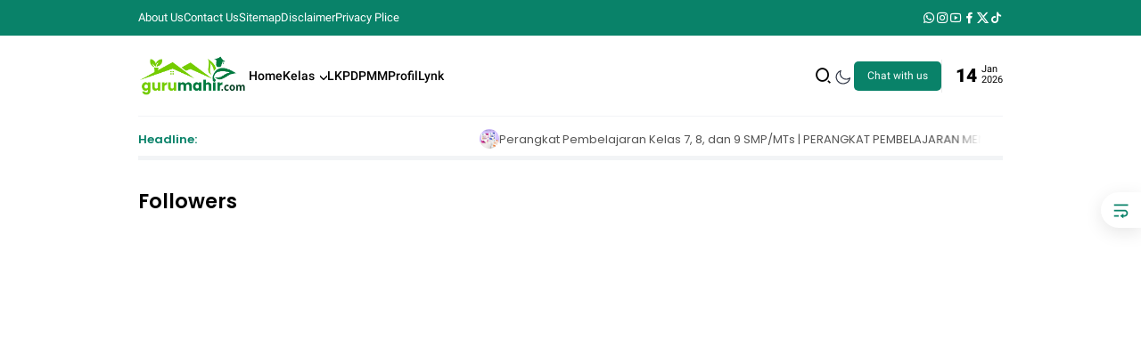

--- FILE ---
content_type: text/html; charset=UTF-8
request_url: https://www.gurumahir.com/2014/02/hakekat-pembelajaran.html
body_size: 109996
content:
<!DOCTYPE html>
<html class='ltr' dir='ltr' lang='en-GB'>
<head>
<!-- Template Name: Kyna, Author: Basri Matindas, Design: http://www.goomsite.net -->
<meta content='width=device-width, initial-scale=1' name='viewport'/>
<meta content='text/html; charset=UTF-8' http-equiv='Content-Type'/>
<meta content='' name='theme-color'/>
<meta content='' name='msapplication-navbutton-color'/>
<meta content='blogger' name='generator'/>
<link href='https://www.gurumahir.com/favicon.ico' rel='icon' type='image/x-icon'/>
<link href='https://www.gurumahir.com/2014/02/hakekat-pembelajaran.html' rel='canonical'/>
<link rel="alternate" type="application/atom+xml" title="Guru Mahir - Atom" href="https://www.gurumahir.com/feeds/posts/default" />
<link rel="alternate" type="application/rss+xml" title="Guru Mahir - RSS" href="https://www.gurumahir.com/feeds/posts/default?alt=rss" />
<link rel="service.post" type="application/atom+xml" title="Guru Mahir - Atom" href="https://www.blogger.com/feeds/1141720630945792443/posts/default" />

<link rel="alternate" type="application/atom+xml" title="Guru Mahir - Atom" href="https://www.gurumahir.com/feeds/1777470398328662478/comments/default" />
<meta content='      BAB I PENDAHULUAN A.    Latar Belakang Masalah Pendidikan menurut Undang-undang No. 20 Tahun 2003 Tentang SISDIKNAS adalah usaha sadar...' name='description'/>
<title>Hakekat Pembelajaran - Guru Mahir</title>
<meta content='' name='description'/>
<meta content='Hakekat Pembelajaran, Guru Mahir: Hakekat Pembelajaran, Guru Mahir' name='keywords'/>
<meta content='Hakekat Pembelajaran' name='keywords'/>
<link crossorigin='' href='https://blogger.googleusercontent.com/' rel='preconnect'/>
<link crossorigin='' href='https://cdn.jsdelivr.net/' rel='preconnect'/>
<link href='https://blogger.googleusercontent.com/' rel='dns-prefetch'/>
<link href='https://cdn.jsdelivr.net/' rel='dns-prefetch'/>
<link crossorigin='' href='https://fonts.gstatic.com/s/poppins/v21/pxiEyp8kv8JHgFVrFJPUdVNF.woff' rel='preconnect'/>
<link crossorigin='' href='https://fonts.gstatic.com/s/roboto/v30/KFOlCnqEu92Fr1MmYUtvAB0_IsE.woff' rel='preconnect'/>
<meta content='https://www.gurumahir.com/2014/02/hakekat-pembelajaran.html' property='og:url'/>
<meta content='Hakekat Pembelajaran' property='og:title'/>
<meta content='      BAB I PENDAHULUAN A.    Latar Belakang Masalah Pendidikan menurut Undang-undang No. 20 Tahun 2003 Tentang SISDIKNAS adalah usaha sadar...' property='og:description'/>
<meta content='article' property='og:type'/>
<meta content='summary' name='twitter:card'/>
<meta content='Hakekat Pembelajaran' property='twitter:title'/>
<meta content='https://www.gurumahir.com/2014/02/hakekat-pembelajaran.html' property='twitter:url'/>
<meta content='      BAB I PENDAHULUAN A.    Latar Belakang Masalah Pendidikan menurut Undang-undang No. 20 Tahun 2003 Tentang SISDIKNAS adalah usaha sadar...' property='twitter:description'/>
<script type='application/ld+json'>{"@context":"http://schema.org","@type":"WebSite","name":"Hakekat Pembelajaran","url":"https://www.gurumahir.com/2014/02/hakekat-pembelajaran.html","potentialAction":{"@type":"SearchAction","target":"https://www.gurumahir.com/2014/02/hakekat-pembelajaran.htmlsearch?q={search_term_string}","query-input":"required name=search_term_string"}}</script>
<script>
/*<![CDATA[*/
/*!@shinsenter/defer.js@3.8.0*/
!(function(c,u,f){function s(n,t,e,o){N?z(n,t):(1<(e=e===f?s.lazy:e)&&(o=n,S.push(n=function(){o&&(o(),o=f)},e)),(e?q:S).push(n,Math.max(e?350:0,t)))}function r(n){return"string"==typeof(n=n||{})?{id:n}:n}function a(t,n,e,o){l(n.split(" "),function(n){(o||c)[t+"EventListener"](n,e||i)})}function l(n,t){n.map(t)}function d(n,t){l(D.call(n.attributes),function(n){t(n.name,n.value)})}function p(n,t,e,o,i,c){if(i=I.createElement(n),e&&a(w,b,e,i),t)for(c in t)i[j](c,t[c]);return o&&I.head.appendChild(i),i}function h(n,t){return D.call((t||I).querySelectorAll(n))}function m(o,n){l(h("source,img",o),m),d(o,function(n,t,e){(e=y.exec(n))&&o[j](e[1],t)}),"string"==typeof n&&(o.className+=" "+n),o[b]&&o[b]()}function n(n,t,e){s(function(o){l(o=h(n||"script[type=deferjs]"),function(n,e){n[A]&&(e={},d(n,function(n,t){n!=C&&(e[n==A?"href":n]=t)}),e.as=g,e.rel="preload",p(v,e,f,c))}),(function i(n,e,t){(n=o[k]())&&(e={},d(n,function(n,t){n!=C&&(e[n]=t)}),t=e[A]&&!("async"in e),(e=p(g,e)).text=n.text,n.parentNode.replaceChild(e,n),t?a(w,b+" error",i,e):i())})()},t,e)}function i(n,t){for(t=N?(a(e,o),q):(a(e,x),N=s,q[0]&&a(w,o),S);t[0];)z(t[k](),t[k]())}var y=/^data-(.+)/,v="link",g="script",b="load",t="pageshow",w="add",e="remove",o="touchstart mousemove mousedown keydown wheel",x="on"+t in c?t:b,j="setAttribute",k="shift",A="src",C="type",E=c.IntersectionObserver,I=c.document,N=/p/.test(I.readyState),S=[],q=[],z=c.setTimeout,D=S.slice;s.all=n,s.dom=function(n,t,i,c,r){s(function(e){function o(n){c&&!1===c(n)||m(n,i)}e=E?new E(function(n){l(n,function(n,t){n.isIntersecting&&(e.unobserve(t=n.target),o(t))})},r):f,l(h(n||"[data-src]"),function(n){n[u]||(n[u]=s,e?e.observe(n):o(n))})},t,!1)},s.css=function(n,t,e,o,i){(t=r(t)).href=n,t.rel="stylesheet",s(function(){p(v,t,o,c)},e,i)},s.js=function(n,t,e,o,i){(t=r(t)).src=n,s(function(){p(g,t,o,c)},e,i)},s.reveal=m,c[u]=s,N||a(w,x),n()})(this,"Defer");
/*]]>*/
</script>
<style id='page-skin-1' type='text/css'><!--
:root {
--maincolor:#098269;
--bodyWhite:#ffffff;
--white-smoke:#f2f4f6;
--font-heading:17px Poppins, sans-serif;
--fontBody:17px "Roboto", Senserif;
--titlecolor:#000000;
--title-white-color:#ffffff;
}
/*! normalize.css v3.0.1 | MIT License | git.io/normalize */html{font-family:sans-serif;-ms-text-size-adjust:100%;-webkit-text-size-adjust:100%}article,aside,details,figcaption,figure,footer,header,hgroup,main,nav,section,summary{display:block}audio,canvas,progress,video{display:inline-block;vertical-align:baseline}audio:not([controls]){display:none;height:0}[hidden],template,.opl{display:none}a{background:transparent}a:active,a:hover{outline:0}abbr[title]{border-bottom:1px dotted}b,strong{font-weight:bold}dfn{font-style:italic}h1{font-size:2em;margin:.67em 0}mark{background:#ff0;color:var(--titlecolor)}small{font-size:80%}sub,sup{font-size:75%;line-height:0;position:relative;vertical-align:baseline}sup{top:-0.5em}sub{bottom:-0.25em}img{border:0}svg:not(:root){overflow:hidden}figure{margin:1em 40px}hr{-moz-box-sizing:content-box;box-sizing:content-box;height:0}pre{overflow:auto}code,kbd,pre,samp{font-family:monospace,monospace;font-size:1em}button,input,optgroup,select,textarea{color:inherit;font:inherit;margin:0}button{overflow:visible}button,select{text-transform:none}button,html input[type="button"],input[type="reset"],input[type="submit"]{-webkit-appearance:button;cursor:pointer}button[disabled],html input[disabled]{cursor:default}button::-moz-focus-inner,input::-moz-focus-inner{border:0;padding:0}input{line-height:normal}input[type="checkbox"],input[type="radio"]{box-sizing:border-box;padding:0}input[type="number"]::-webkit-inner-spin-button,input[type="number"]::-webkit-outer-spin-button{height:auto}fieldset{border:1px solid #c0c0c0;margin:0 2px;padding:.35em .625em .75em}legend{border:0;padding:0}textarea{overflow:auto}optgroup{font-weight:bold}table{border-collapse:collapse;border-spacing:0}td,th{padding:0}a{text-decoration: none;}
/*
/*Font*/
@font-face{font-family:'Poppins';font-style:italic;font-weight:100;font-display:swap;src:url(https://fonts.gstatic.com/s/poppins/v21/pxiAyp8kv8JHgFVrJJLmE3tGOvWDSA.woff) format('woff')}@font-face{font-family:'Poppins';font-style:italic;font-weight:200;font-display:swap;src:url(https://fonts.gstatic.com/s/poppins/v21/pxiDyp8kv8JHgFVrJJLmv1plE92JQEk.woff) format('woff')}@font-face{font-family:'Poppins';font-style:italic;font-weight:300;font-display:swap;src:url(https://fonts.gstatic.com/s/poppins/v21/pxiDyp8kv8JHgFVrJJLm21llE92JQEk.woff) format('woff')}@font-face{font-family:'Poppins';font-style:italic;font-weight:400;font-display:swap;src:url(https://fonts.gstatic.com/s/poppins/v21/pxiGyp8kv8JHgFVrJJLedHFHGPc.woff) format('woff')}@font-face{font-family:'Poppins';font-style:italic;font-weight:500;font-display:swap;src:url(https://fonts.gstatic.com/s/poppins/v21/pxiDyp8kv8JHgFVrJJLmg1hlE92JQEk.woff) format('woff')}@font-face{font-family:'Poppins';font-style:italic;font-weight:600;font-display:swap;src:url(https://fonts.gstatic.com/s/poppins/v21/pxiDyp8kv8JHgFVrJJLmr19lE92JQEk.woff) format('woff')}@font-face{font-family:'Poppins';font-style:italic;font-weight:700;font-display:swap;src:url(https://fonts.gstatic.com/s/poppins/v21/pxiDyp8kv8JHgFVrJJLmy15lE92JQEk.woff) format('woff')}@font-face{font-family:'Poppins';font-style:italic;font-weight:800;font-display:swap;src:url(https://fonts.gstatic.com/s/poppins/v21/pxiDyp8kv8JHgFVrJJLm111lE92JQEk.woff) format('woff')}@font-face{font-family:'Poppins';font-style:italic;font-weight:900;font-display:swap;src:url(https://fonts.gstatic.com/s/poppins/v21/pxiDyp8kv8JHgFVrJJLm81xlE92JQEk.woff) format('woff')}@font-face{font-family:'Poppins';font-style:normal;font-weight:100;font-display:swap;src:url(https://fonts.gstatic.com/s/poppins/v21/pxiGyp8kv8JHgFVrLPTedHFHGPc.woff) format('woff')}@font-face{font-family:'Poppins';font-style:normal;font-weight:200;font-display:swap;src:url(https://fonts.gstatic.com/s/poppins/v21/pxiByp8kv8JHgFVrLFj_V1hvEv-L.woff) format('woff')}@font-face{font-family:'Poppins';font-style:normal;font-weight:300;font-display:swap;src:url(https://fonts.gstatic.com/s/poppins/v21/pxiByp8kv8JHgFVrLDz8V1hvEv-L.woff) format('woff')}@font-face{font-family:'Poppins';font-style:normal;font-weight:400;font-display:swap;src:url(https://fonts.gstatic.com/s/poppins/v21/pxiEyp8kv8JHgFVrFJPUdVNF.woff) format('woff')}@font-face{font-family:'Poppins';font-style:normal;font-weight:500;font-display:swap;src:url(https://fonts.gstatic.com/s/poppins/v21/pxiByp8kv8JHgFVrLGT9V1hvEv-L.woff) format('woff')}@font-face{font-family:'Poppins';font-style:normal;font-weight:600;font-display:swap;src:url(https://fonts.gstatic.com/s/poppins/v21/pxiByp8kv8JHgFVrLEj6V1hvEv-L.woff) format('woff')}@font-face{font-family:'Poppins';font-style:normal;font-weight:700;font-display:swap;src:url(https://fonts.gstatic.com/s/poppins/v21/pxiByp8kv8JHgFVrLCz7V1hvEv-L.woff) format('woff')}@font-face{font-family:'Poppins';font-style:normal;font-weight:800;font-display:swap;src:url(https://fonts.gstatic.com/s/poppins/v21/pxiByp8kv8JHgFVrLDD4V1hvEv-L.woff) format('woff')}@font-face{font-family:'Poppins';font-style:normal;font-weight:900;font-display:swap;src:url(https://fonts.gstatic.com/s/poppins/v21/pxiByp8kv8JHgFVrLBT5V1hvEv-L.woff) format('woff')}@font-face{font-family:'Roboto';font-style:italic;font-weight:100;font-display:swap;src:url(https://fonts.gstatic.com/s/roboto/v30/KFOiCnqEu92Fr1Mu51QrIzQXKMny.woff) format("woff")}@font-face{font-family:'Roboto';font-style:italic;font-weight:300;font-display:swap;src:url(https://fonts.gstatic.com/s/roboto/v30/KFOjCnqEu92Fr1Mu51TjARc-AMP6lQ.woff) format("woff")}@font-face{font-family:'Roboto';font-style:italic;font-weight:400;font-display:swap;src:url(https://fonts.gstatic.com/s/roboto/v30/KFOkCnqEu92Fr1Mu52xMKTU1Kg.woff) format("woff")}@font-face{font-family:'Roboto';font-style:italic;font-weight:500;font-display:swap;src:url(https://fonts.gstatic.com/s/roboto/v30/KFOjCnqEu92Fr1Mu51S7ABc-AMP6lQ.woff) format("woff")}@font-face{font-family:'Roboto';font-style:italic;font-weight:700;font-display:swap;src:url(https://fonts.gstatic.com/s/roboto/v30/KFOjCnqEu92Fr1Mu51TzBhc-AMP6lQ.woff) format("woff")}@font-face{font-family:'Roboto';font-style:italic;font-weight:900;font-display:swap;src:url(https://fonts.gstatic.com/s/roboto/v30/KFOjCnqEu92Fr1Mu51TLBBc-AMP6lQ.woff) format("woff")}@font-face{font-family:'Roboto';font-style:normal;font-weight:100;font-display:swap;src:url(https://fonts.gstatic.com/s/roboto/v30/KFOkCnqEu92Fr1MmgWxMKTU1Kg.woff) format("woff")}@font-face{font-family:'Roboto';font-style:normal;font-weight:300;font-display:swap;src:url(https://fonts.gstatic.com/s/roboto/v30/KFOlCnqEu92Fr1MmSU5vAB0_IsE.woff) format("woff")}@font-face{font-family:'Roboto';font-style:normal;font-weight:400;font-display:swap;src:url(https://fonts.gstatic.com/s/roboto/v30/KFOmCnqEu92Fr1Me5mZNCzc.woff) format("woff")}@font-face{font-family:'Roboto';font-style:normal;font-weight:500;font-display:swap;src:url(https://fonts.gstatic.com/s/roboto/v30/KFOlCnqEu92Fr1MmEU9vAB0_IsE.woff) format("woff")}@font-face{font-family:'Roboto';font-style:normal;font-weight:700;font-display:swap;src:url(https://fonts.gstatic.com/s/roboto/v30/KFOlCnqEu92Fr1MmWUlvAB0_IsE.woff) format("woff")}@font-face{font-family:'Roboto';font-style:normal;font-weight:900;font-display:swap;src:url(https://fonts.gstatic.com/s/roboto/v30/KFOlCnqEu92Fr1MmYUtvAB0_IsE.woff) format("woff")}
/*Global CSS*/
[class^="ri-"],[class*=" ri-"]{font-family:'remixicon' !important;font-style:normal;-webkit-font-smoothing:antialiased;-moz-osx-font-smoothing:grayscale}a,body{color:var(--titlecolor)}#main-menu .mega-menu>ul.mega-menu-inner,.menu-bottom,blockquote{overflow:hidden}h1,h2,h3,h4,h5,h6{font:var(--font-heading);line-height:1.5;font-weight:600}#sdWrp,blockquote,img{position:relative}.skip-navigation{display:inline-block;background:var(--bodyWhite);color:var(--titlecolor) !important;text-decoration:none !important;left:0;top:0;padding:3px 10px;position:absolute;z-index:1000;transform:translateY(-100%);transition:transform 0.3s;outline:0;border-radius:4px}.skip-navigation:focus{box-shadow:0 4px 5px 0 rgb(0,0,0,0.14),0 1px 10px 0 rgb(0,0,0,0.12),0 2px 4px -1px rgb(0,0,0,0.2);height:50px}.header-logo,caption,th{text-align:center}.headertop{overflow:hidden;position:relative;height:40px;background:var(--maincolor)}.headertop .container{display:flex;align-items:center;justify-content:space-between}.headertop #headerNav ul{display:flex;list-style:none;gap:30px}.headertop #headerNav ul li{line-height:40px}.headertop #headerNav ul li a,.headertop .social-counter li a{color:var(--title-white-color)}.headertop #headerNav ul li a{color:var(--title-white-color);font-size:13px;height:40px;display:block}.headertop ul.social-counter{gap:15px}blockquote,quote{flex-flow:nowrap;border-left:3px solid var(--maincolor);display:flex;padding:0 20px;font-style:italic}.bPst,body{overflow-wrap:break-word}img{border:0;height:auto;max-width:100%}.section,.widget,.widget ul{margin:0;padding:0}a{transition:all 0.3s 0s ease-in-out}a:hover{color:#718096}:focus{outline:0}a img{border:0}brc{color:#bdbdbd}.CSS_LIGHTBOX{z-index:999999 !important}.clr{clear:both;float:none}.separator a{clear:none !important;float:none !important;margin-left:0 !important;margin-right:0 !important}#outWR{margin:30px auto}.container{margin:0 auto}*,:after,:before{box-sizing:border-box;margin:0;padding:0}h1{font-size:1.6rem}h2{font-size:1.4rem}h3{font-size:1.2rem}h4{font-size:1rem}h5{font-size:0.9rem}h6{font-size:0.7rem}a{color:var(--titlecolor);transition:color 0.17s}p{margin:1.5rem 0}.hiden_absolute,.linkCredit .widget-title,.headerNav .widget-title,.footer .Image .widget-title{text-indent:-999999999px;position:absolute}body{background-color:#ffffff;margin:0;padding:0;font:var(--fontBody);font-weight:400;line-height:1.8}.container{max-width:970px}#outWR,.GM .post-body img,.widget iframe,.widget img{max-width:100%}.home #mWrp{flex-direction:column}#mWrp{flex:1 1 66.66666667%;max-width:66.66666667%;min-width:0;padding-right:30px;display:flex;gap:0}.itemPost #mWrp{gap:0}#sdWrp{position:relative}#sdWrp{padding:0}#sdWrp{min-width:0;flex:1 1 33.33333333%;max-width:33.33333333%}#sdWrp .sidebar{position:sticky;top:20px;display:flex;flex-direction:column;gap:30px 0}#sdWrp .rD .morepost{margin-top:30px}#sdWrp .sidebar h2.post-title{font-size:15px}#sdWrp .rD .morepost a{background-color:var(--maincolor);color:var(--title-white-color) !important}.gR,.share-links li,.share-links li a{box-sizing:border-box}.comments .avatar-image-container{background-color:rgb(155,155,155,0.07);color:transparent !important}.hdCBks .header,.hdCBks{display:flex;align-items:center}.hdCBks{gap:0 50px;width:100%}.hdCBks .btnnav label svg{width:21px;cursor:pointer}.hdCBks .btnnav label svg path{fill:var(--maincolor)}.hdCBks .btnnav{display:none}#hdC,.hdWrp,.header-logo{position:relative}.post-title a{display:-webkit-box;overflow:hidden;-webkit-line-clamp:2;-webkit-box-orient:vertical}.hdBX{position:relative;margin:0}#hdC{padding:0;display:flex;margin:0 auto;align-items:center;gap:0 50px;justify-content:space-between;height:90px}.hdRight{display:flex;align-items:center;gap:15px}.hdRight button.mywa{background:var(--maincolor);border:none;color:var(--title-white-color);font-size:12px;padding:6px 15px;border-radius:5px;display:flex;align-items:center;gap:0 5px}.hdRight button.mywa svg{width:20px;height:auto;vertical-align:middle;display:none}.hdWrp{padding:0;background:var(--bodyWhite);color:var(--titlecolor);margin:0}.hdWrp.hdr .container{position:relative;padding:0}.header-logo{margin:0;padding:0}.header-logo .header-image-wrapper{display:block;height:33px}.header-logo img{max-height:60px;margin:0 auto;width:auto;padding:5px 0;vertical-align:middle}.header-logo h1{font-size:21px;line-height:1.4em;margin:0;color:var(--titlecolor)}.header-logo p{font-size:12px;margin:5px 0 0;color:var(--titlecolor)}.header{text-align:left;width:auto;gap:0 15px}.title-description{max-width:230px;overflow:hidden}.ccheadertop .headertop .container,.ccheadertop .headertop #headerNav ul{display:block}.ccheadertop .headertop{height:100%;width:280px;padding:20px 0 150px 20px;overflow:auto}.ccheadertop .headertop{height:100%;width:280px;padding:20px 20px 150px 20px;overflow:auto}.ccheadertop .headertop::-webkit-scrollbar{display:none}.ccheadertop #headerNav2{margin-top:40px}.overClose .ccheadertop{position:fixed;left:-370px;top:0;height:100%;transition:0.5s;z-index:99}input#topmenu:checked~div.overClose .ccheadertop{left:0}#overClose{transform:translateX(-100%)}#topmenu:checked+#overClose{opacity:1;animation:fade-in 0.4s;display:block;visibility:visible;transform:translateY(0)}#main-menu ul>li>a,.header-menu{font-size:15px}.header-menu{position:sticky}.menu-wrapper .menu{display:block}.flex-menu{display:block}.about-wrapper,.menu-social{min-width:0}.menu-social{order:2;flex:1 1 auto;display:flex;justify-content:flex-end}.header-menu{top:-115px;z-index:9;background:transparent;box-shadow:none;width:100%;display:flex}.hdCBks.sticky .header-menu{position:fixed;top:0;width:100%;padding:0;z-index:99;left:0;height:50px;background:var(--bodyWhite);transition:all 0.6s ease;box-shadow:0px 3px 6px rgba(0,0,0,0.06)}.hdCBks.sticky .header{display:none}.header-menu .container{width:100%;display:flex;align-items:center;justify-content:space-between}#Attribution1,#BlogSearch1,#ReportAbuse1,#main-menu .widget,#main-menu .widget>.widget-title,.hdRight .menushow,.mobile-menu,.mobile-menu .m-sub,.license{display:none}#main-menu .show-menu{display:block}#main-menu ul>li,#main-menu ul>li>a{position:relative;margin:0}#main-menu{position:relative;z-index:15}#main-menu ul{display:flex;gap:0 30px;align-items:center}#main-menu ul>li{padding:0;line-height:50px;transition:background 0.17s;list-style:none}#main-menu ul>li>a{display:block;margin:0;padding:0;font-size:14px;color:var(--titlecolor);font-weight:500;transition:color 0.15s ease-out,color 0.15s ease-out,border-color 0.15s ease-out,background-color 0.15s ease-out,opacity 0.15s ease-out}#main-menu ul>li>a:hover,#main-menu ul>li>ul>li a:hover{color:var(--maincolor)}#main-menu ul ul,#main-menu ul>li>ul>li,#main-menu ul>li>ul>li a,.mobile-menu ul li a{transition:all 0.17s ease}.mobile-menu ul li a i{margin-right:5px}#main-menu ul>li>ul{position:absolute;left:0;box-shadow:0 1px 3px rgb(0,0,0,0.05),0 24px 24px -8px rgb(0,0,0,0.05);top:60px;width:260px;background:var(--bodyWhite);z-index:99999;margin:0;padding:20px;visibility:hidden;opacity:0;transition:all 0.25s;display:inline-block}#main-menu ul>li>ul:after{position:absolute;top:-10px;left:10px;border-bottom:10px solid #fff;width:0;height:0;border-left:10px solid transparent;border-right:10px solid transparent;content:"";display:block;z-index:2;transition:all 200ms linear}#main-menu ul>li>ul>li>ul{position:absolute;top:0;left:115%;margin:0}#main-menu ul>li>ul>li>ul:after{border-left:10px solid transparent;border-top:10px solid transparent;border-right:10px solid #ffffff;border-bottom:10px solid transparent;top:13px;left:-20px}#main-menu ul>li>ul>li{display:block;float:none;position:relative}#main-menu ul>li>ul>li a{display:block;font-weight:400;line-height:1.5;margin:0;padding:10px}#main-menu ul>li>ul>li a:hover{color:var(--maincolor)}#main-menu ul>li>ul>li:last-child a{border-bottom:0}#main-menu ul>li.has-sub>a:after{content:"";display:inline-block;background-size:cover;width:8px;height:7px;background-position:center center;background-repeat:no-repeat;background-image:url([data-uri]);vertical-align:middle;margin-left:6px}.darkmode #main-menu ul>li.has-sub>a:after{background-image:url("[data-uri]")}#main-menu ul>li>ul>li.has-sub>a:after{background-image:url([data-uri]);float:right;margin-top:10px}.darkmode #main-menu ul>li>ul>li.has-sub>a:after{background-image:url("[data-uri]")}#main-menu .mega-menu{position:static !important}#main-menu .mega-menu>ul{width:100%;padding:20px 10px}#main-menu ul>li:hover>ul,#main-menu ul>li>ul>li:hover>ul{visibility:visible;opacity:1}.slide-menu-toggle{display:block;position:absolute;line-height:42px;height:42px;width:42px;top:0;left:0;color:var(--title-white-color);font-size:17px;font-weight:400;text-align:left;cursor:pointer;z-index:4;padding:0}.mobile-menu ul li,.mobile-menu ul li a{font-size:12px;position:relative;display:block}.mobile-menu{position:relative;padding:0}.mobile-menu>ul{margin:0}.mobile-menu>ul::-webkit-scrollbar{width:7px;height:7px;background-color:#2e3b47}.mobile-menu>ul::-webkit-scrollbar:hover{background-color:#405263}.mobile-menu>ul::-webkit-scrollbar-thumb{border:transparent solid 2px;box-shadow:0 0 0 24px rgb(0,0,0,0.15) inset;border-radius:24px}.mobile-menu>ul::-webkit-scrollbar-thumb:active{box-shadow:0 0 0 24px rgb(0,0,0,0.3) inset;border-radius:24px}.mobile-menu .m-sub{padding:0}.mobile-menu ul li{overflow:hidden;float:left;width:100%;font-weight:600;line-height:38px;margin:0;padding:5px}.mobile-menu>ul>li a:first-child{border-top:0}.mobile-menu ul li a{padding:0;font-size:15px;font-weight:400;border-bottom:1px solid rgb(0 0 0 / 5%)}.mobile-menu ul li.has-sub .submenu-toggle{position:absolute;top:7px;right:3px;color:#555;cursor:pointer}.darkmode .mobile-menu ul li.has-sub .submenu-toggle:after{background-image:url("[data-uri]")}.mobile-menu ul li.has-sub .submenu-toggle:after{content:"";display:inline-block;background-size:cover;width:8px;height:7px;background-position:center center;background-repeat:no-repeat;background-image:url([data-uri]);vertical-align:middle;margin-top:10px;font-weight:400;float:right;vertical-align:middle;font-size:15px;text-align:center;transition:all 0.17s ease}.mobile-menu>ul>li>ul>li,.mobile-menu>ul>li>ul>li:last-child{border-bottom:0}.mobile-menu ul li.has-sub.show>.submenu-toggle:after{transform:rotate(270deg)}.mobile-menu>ul>li>ul>li a{font-size:13px;text-transform:initial;font-weight:400}.mobile-menu>ul>li>ul>li>a{opacity:0.9;position:relative}.mobile-menu>ul>li>ul>li>a:before,.mobile-menu>ul>li>ul>li>ul>li>a:before{content:"";display:inline-block;background-size:cover;width:4px;height:4px;background-position:center center;background-repeat:no-repeat;background-image:url([data-uri]);vertical-align:middle;float:left;vertical-align:middle;margin-top:18px;margin-right:10px;text-align:center;transition:all 0.17s ease}.darkmode .mobile-menu>ul>li>ul>li>a:before,.darkmode .mobile-menu>ul>li>ul>li>ul>li>a:before{background-image:url("[data-uri]")}.mobile-menu>ul>li>ul>li>ul>li{border-color:rgb(255,255,255,0.02)}.mobile-menu>ul>li>ul>li>ul>li>a{color:#878787;opacity:0.7;padding:0 0 0 30px;position:relative}.mobile-menu ul li a:hover,.mobile-menu ul>li>.submenu-toggle:hover{color:var(--maincolor)}.chiller-theme{background:0}.overlay{position:fixed;top:0;right:0;z-index:999;width:100%;height:100%;background:#000;opacity:0;visibility:hidden;transition:0.3s linear;transform:translateX(-100%)}.overlay.active{opacity:0.4;visibility:visible;transform:translateX(0)}.mobile-social{padding:20px 0;clear:both}.mobile-social ul.social-counter{margin:0}.mobile-logo{margin:30px 0}.menuhide{display:none;font-size:15px;text-align:right;cursor:pointer;position:relative;top:20px;color:#cdcdcd;z-index:99999;right:20px;margin-bottom:10px}.menuhide svg{width:17px;height:auto}.darkmode .menuhide svg{fill:#becde9}.search-form button,.search-form input{background-color:transparent;border:none;border-radius:0;padding:0;margin:0;font-size:18px;height:70px;border-bottom:3px solid rgb(239 239 239)}.search-popup-form button{gap:15px}.search-form button,.search-form input{font-size:18px;height:70px}.search-form button{position:relative;color:var(--maincolor);border-bottom:3px solid var(--maincolor);gap:10px;display:flex;align-items:center}.search-form button svg{}.search-form button,.search-form input{background-color:transparent;padding:0;margin:0}.search-form input{border-bottom:3px solid rgb(239 239 239);width:100%;padding:0 30px 0 0}.search-form:after{content:"";position:absolute;bottom:0;right:0;width:0;height:3px;background-color:var(--maincolor);transition:width 0.3s}.search-form:hover:after{width:100%}.overClose{position:fixed;top:0;left:0;right:0;opacity:0;bottom:0;background:var(--bodyWhite);transition:0.3s linear;transform:translateY(-100%);z-index:999}.up:checked+.overClose{opacity:1;animation:fade-in 0.4s;display:block;visibility:visible;transform:translateY(0)}@keyframes scoot-up{0%{margin-top:80px}100%{margin-top:50px}}.searchUp{position:fixed;max-width:500px;width:100%;height:100%;margin:0 auto;transition:0.6s;top:-100%;left:50%;-webkit-transform:translate(-50%,-50%);-ms-transform:translate(-50%,-50%);transform:translate(-50%,-50%)}.up:checked+.overClose .searchUp{animation:scoot-up 0.2s;animation-timing-function:ease-out;transform-origin:50% 0px;top:0;transform:translate(-50%,0%)}.myovClose{position:absolute;top:20px;right:20px;z-index:999999;cursor:pointer}.overlyClose{height:100%;width:100%;position:absolute;top:0;display:flex;justify-content:center}.myovClose svg{display:inline-flex;width:1em;height:1em;box-sizing:content-box}.up{display:none}.search-form{position:relative;padding:0;display:flex;justify-content:space-between;width:100%;top:50%;left:50%;-webkit-transform:translate(-50%,-50%);-ms-transform:translate(-50%,-50%);transform:translate(-50%,-50%)}@keyframes fade-in{0%{opacity:0}100%{opacity:1}}@media screen and (max-width:980px){#main-menu{display:none}.header-menu,.menu,.menuhide,.hdRight .menushow,.mobile-menu,.search-mobile,.slide-menu-toggle{display:block}.menushow{cursor:pointer}.menu{width:300px;height:100vh;padding:0;left:-400px;z-index:999999;bottom:0;background:var(--bodyWhite);top:0;position:fixed;box-shadow:8px 0 14px -7px rgb(0 0 0 / 22%);transition:all 0.5s ease}.darkmode .menu{background:#181c22}.mobile-menu>ul{margin:0;padding:0 20px 60px;height:100vh}.mobile-menu>ul:hover{overflow-y:auto}.menu.active .header-menu{height:auto !important;display:block !important}.menu.active,.page-wrapper.toggled{left:0}.menu .menu-social{left:0;position:absolute;bottom:0;text-align:center;width:100%;margin:0 auto}.menu .menu-social .menu-social1{width:100%;background:#f1f1f1;padding:15px 20px}.menu .menu-social .menu-social1 .social-counter li{padding:0 15px}.menu-sticky.sticky .menu.active .menu-social .LinkList{display:block}}.post-meta,.rcMtA{vertical-align:middle;position:relative;font-weight:400;padding:0;display:flex;font-size:12px;align-items:center}.author-name a:hover,.share-links li a:hover{opacity:0.8}.itemPost .post-meta{justify-content:space-between}.fontPerint,.postFlex{vertical-align:middle;display:flex;align-items:center}.fontPerint{gap:0 10px;cursor:pointer}.GM .post-meta .data-comment:before,.GM .post-meta .post-author:before,.GM .post-meta .post-date:before{font-weight:900;vertical-align:middle;width:22px;height:22px;font-size:10px;line-height:20px;display:revert;justify-content:center;text-align:center;border:solid 1.4px;flex-flow:row wrap;border-radius:50px;margin-right:5px;color:var(--maincolor)}.post-content{padding:30px 0;font:17px "Roboto",Senserif;line-height:1.7}.slGS .widget:after{content:" ";display:block;width:25px;height:25px;margin:0 auto;position:absolute;top:45%;left:0;right:0;-webkit-transform:translate(-45%,-45%);-ms-transform:translate(-45%,-45%);transform:translate(-45%,-45%);border-radius:50%;border:2px solid #3f526e;border-color:#3f526e transparent var(--maincolor);animation:lod 0.6s linear infinite}@keyframes lod{0%{transform:rotate(0deg)}100%{transform:rotate(360deg)}}.slGS .widget-content{width:100%;height:0;padding-top:45%;background:var(--white-smoke)}.slGS .fr{width:100%;position:absolute;height:100%;top:0;left:0;right:0}.rL .more-link{display:flex;justify-content:center;margin-top:30px}.rL .more-link a{background:#ffe203;font-size:14px;line-height:1.5;padding:5px 30px;border-radius:6px;font-weight:700}.rL .rcinfo{gap:5px 0}.gRWr,.gRWn{display:flex;flex-direction:column;gap:30px 0}.gRWr .bPst.gR .psTinFh2.post-title{font-size:18px}.rcGrid{margin:1rem 0}.rL ul,.goom ul{gap:1.5em;display:grid}.goom ul{grid-template-columns:repeat(4,minmax(0,1fr))}.rL ul{grid-template-columns:repeat(3,minmax(0,1fr))}.rL ul li{list-style:none;display:flex;flex-direction:column;gap:0;background:var(--white-smoke);border-radius:5px;overflow:hidden}.rL .tHimage,.rL .tHimg{border-radius:5px 5px 0 0}.rL .rcinfo{display:flex;flex-direction:column;padding:15px 20px}.goom ul li,#relPSt ul li,.recent-content,.grid-bottom ul li{list-style:none;display:flex;flex-direction:column;gap:10px}.rtag{position:absolute;top:15px;left:15px;z-index:1}.rtag a{background:var(--maincolor);border:none;color:var(--title-white-color);font-size:12px;padding:4px 10px;border-radius:5px}.rL ul li .tHimage,.goom ul .tHimage,.typepost .tHimage{width:100%;max-width:100%;margin-right:0}.recent-all{display:flex;justify-content:space-between;gap:0 30px}.recent-right{width:60%;order:2;gap:30px;display:flex;flex-direction:column}.recent-bottom{grid-template-columns:repeat(2,minmax(0,1fr));gap:1.5em;display:grid}.recent-content{}.recent-content .tHimage,.recent-center .tHimage{width:100%;margin-right:0}.recent-content .tHimage .tHim{}.recent-content .rcinfo,.recent-center{position:relative}.recent-center .tHimg{padding-top:45%}.recent-center .rcinfo,.grid-bottom .rleft .rcinfo{position:absolute;bottom:0;padding:30px;z-index:1}.recent-center .rcinfo h2.post-title{font-size:20px}.recent-center .rcinfo h2.post-title a,.recent-center .rcinfo{color:var(--title-white-color)}.recent-left{width:40%}.recent-left ol{gap:20px;display:flex;flex-direction:column;counter-reset:li}.recent-left ol li{position:relative;list-style:none;display:flex;gap:0 20px}.recent-left ol li:before{counter-increment:li;content:counter(li,decimal-leading-zero);color:#b1b1b1;position:relative;font-size:29px;font-weight:900}.recMore{overflow:hidden;margin:3rem 0;position:relative}.bksRecent{border-radius:5px;padding:30px;background:var(--white-smoke);position:relative}.bksRecent h2.post-title{font-size:20px}.rcWrapper{display:flex;flex-direction:column;gap:1.5em}.gD{max-width:100%;grid-template-columns:repeat(2,minmax(0,1fr));gap:1.25rem;display:grid}.gD .gR{flex-direction:column;gap:20px 0;padding-bottom:20px}.gD .gR .tHimage{width:100%;max-width:100%;margin-right:0}.widget-content{position:relative}.GM .post-meta .data-comment{display:flex;align-items:center}.backtop svg,.button i,.gR .postimage,.tHimage{vertical-align:middle}.post-meta .post-author{display:flex;margin:0 10px;align-items:center}.post-meta .cMntR{display:flex;align-items:center;margin-left:10px}.post-meta .cMntR svg{width:13px;height:auto;margin-right:5px;fill:#546681}.pstMta{align-items:center;display:flex}.queryMessage{overflow:hidden;display:block;line-height:1.6}.queryMessage p{text-align:center}.queryMessage .query-info{margin:0 auto}.queryMessage .search-label,.queryMessage .search-query{text-transform:uppercase}.queryMessage a.show-more{float:right;color:#fff154}.home .queryEmpty{display:none}.queryEmpty{font-size:15px;font-weight:400;padding:20px;display:flex;margin:0 auto;text-align:center;justify-content:center;background:var(--bodyWhite);width:400px;border-radius:10px;box-shadow:0 1px 3px rgb(0,0,0,0.05),0 24px 24px -8px rgb(0,0,0,0.05)}#cookieChoiceInfo{box-shadow:1px 1px 5px 0 rgb(1,1,1,0.05);background:var(--bodyWhite);padding:30px;bottom:20px;max-width:300px;left:20px;top:unset;border-radius:1rem;font-family:"Helvetica Neue Light",HelveticaNeue-Light,"Helvetica Neue",Calibri,Helvetica,Arial}#cookieChoiceInfo .cookie-choices-text{margin:0 auto;font-size:16px;color:var(--titlecolor);text-align:left}.cookie-choices-info .cookie-choices-buttons{vertical-align:middle;white-space:nowrap;display:block !important;margin:15px 0 !important;text-align:left}#blog-pager,.backtop,.share-links li a,.slotbanner .widget-content,.slotbanner h3{text-align:center}#cookieChoiceInfo .cookie-choices-button{color:#fdfdfd;background:var(--maincolor) !important;border-radius:5px;padding:8px 18px;text-transform:none;transition:all 0.2s linear;font-weight:400;margin-right:8px;margin-left:auto}#cookieChoiceInfo .cookie-choices-button:nth-child(2){background-color:#f1d600}#cookieChoiceInfo .cookie-choices-button:hover,#cookieChoiceInfo .cookie-choices-button:nth-child(2):hover{background-color:#e9eef0}@media screen and (max-width:900px){#cookieChoiceInfo .cookie-choices-text{margin:0 0 20px}#cookieChoiceInfo .cookie-choices-buttons{margin:0 0 10px}}.bPst{display:block;overflow:hidden}.GM .post-body{color:#4c4c4c}.bPst.GM #breadcrumb{display:none}.post-tag{position:absolute;top:10px;left:10px;z-index:1}.post-tag a{background-color:var(--maincolor);color:var(--title-white-color) !important;border-radius:4px;border-bottom:2px solid rgb(10 0 0 / 14%)}.gR{display:flex;flex-wrap:nowrap;width:100%;margin:0;padding:0;background:transparent}.featured{position:relative}.featured .post-content{position:relative;margin-bottom:30px;gap:1.5em;display:flex;padding:30px;align-items:center;overflow:hidden;background:var(--white-smoke)}.featured .div-content{position:relative;color:var(--titlecolor);padding:0;gap:5px;width:100%;display:flex;flex-direction:column}.featured .FeaturedPost .div-content .post-title a,.featured .FeaturedPost .div-content p.pStNpet,.featured .FeaturedPost .div-content .post-meta{color:var(--titlecolor)}.featured .FeaturedPost .div-content .post-title a:hover{color:#718096}.gR .postimage{position:relative;width:220px;height:139px;overflow:hidden;flex:0 0 auto;margin-right:20px}.post-tag a{text-decoration:none;font-weight:600;vertical-align:middle;font-size:11px;padding:3px 10px;line-height:17px;transition:all 250ms ease;display:block}.post-tag a:hover{background:#212529;color:var(--title-white-color)}.GM h1.post-title,.inline-ad,.gR .psTinF,.post-footer,.post-labels,.post-share,ul.share-links{position:relative}.gR .psTinF{flex:1 0;width:100%;padding:0;display:flex;flex-direction:column;gap:10px;overflow:hidden}h2.post-title{display:block;font-size:16px;color:var(--titlecolor);line-height:1.5;text-decoration:none;font-weight:500}.gR .psTinF h2 a,.rM h2.post-title a{color:var(--titlecolor)}.gR .psTinF h2 a:hover,.rM h2.post-title a:hover{color:#718096}p.pStNpet{box-sizing:border-box;min-width:0;font-size:13px;margin:0;color:var(--titlecolor)}.author-description a:hover,.errorWrap a:hover,.post-body u{text-decoration:underline}.gR .psTinF>h2>a,.relBks h4 a{overflow:hidden}#breadcrumb,#breadcrumb a,#breadcrumb a:hover,.FeaturedPost .post-title a:hover,.PopularPosts .post:hover .post-title a,.header #socialhead .LinkList .social-counter li a:hover,.gR:hover .psTinF>h2>a{color:#718096}.date-header{display:block;overflow:hidden;font-weight:400;margin:0 !important;padding:0}.gR .post-meta{margin:0}.gR .meta{display:flex;align-items:center;color:var(--titlecolor)}.meta{display:flex;align-items:center}.item #jp{margin-bottom:2rem}.item .author-name{font-weight:500;font-size:13px}.item .author-name,.item .cMntR{padding-right:15px}.opacity{opacity:0.8}.cnPst{gap:0;width:100%;margin:0 auto;padding-inline-start:0;padding-inline-end:0;display:flex}.index .author-name{box-sizing:border-box;margin:0;font-weight:bold;color:var(--titlecolor);min-width:0}.is-search-query #blog-pager{display:none}#breadcrumb{font-size:13px;margin:0}#breadcrumb a{transition:color 0.17s}#breadcrumb a,#breadcrumb em{display:inline-block}#breadcrumb .delimiter:after{content:"";border:#4e4d4d solid;border-width:0 1px 1px 0;display:inline-block;width:3px;height:3px;transform:rotate(-45deg);margin:0 8px 0 5px;position:relative;top:-1px}.GM h1.post-title{color:var(--titlecolor);font-size:35px;line-height:46px;display:block;margin:0;padding:15px 0}.static_page .GM h1.post-title{margin:0;padding-bottom:10px;padding-top:0}.static_page #comments{display:none}.GM .post-body{width:100%;overflow:hidden;padding:0;margin:0;font-size:16px;line-height:1.8em}.GM .post-outer{padding:0}.archive #mWrp{flex:1 1 76%;max-width:76%;padding:0 30px 0 0}.main .widget{margin:0}.main .Blog{border-bottom-width:0;display:flex;flex-direction:column;gap:30px 0}.MySearchLaman .main .Blog{gap:0}.post-footer{display:flex;width:100%;flex-direction:column;gap:30px 0}.inline-ad{display:block;max-height:60px;margin:0 0 20px}.inline-ad>ins{display:block !important;margin:0 auto !important}.item .inline-ad{float:left;width:100%;margin:20px 0 0}.topDate{font-size:21px;display:flex;border-left:1px solid rgb(0 0 0 / 8%);padding:0 0 0 15px;align-items:center;gap:0 2px;font-weight:900}.headerDate{display:flex;flex-direction:column;font-size:11px;line-height:1.1;padding-bottom:2px;margin:0 0 0 5px;font-weight:400}.adBn{background:#fdfdfd;border:#e7e7e7 dashed 1px;width:100%;max-width:100%;margin:0 auto;text-align:center;font-size:11px;text-transform:uppercase}.adBn[data-height="90"]{height:90px;line-height:90px}.adBn[data-height="250"]{height:250px;line-height:250px}.post-labels{overflow:hidden;height:auto;margin:0;padding:0}.post-labels a,.post-labels span{float:left;font-size:14px;line-height:30px;border-radius:4px;font-weight:600;margin:0;padding:0 10px 0 0}.post-labels span{color:var(--maincolor)}.post-labels a{margin:0 0 0 10px;transition:all 0.17s ease;position:relative}.post-reactions{height:28px;display:block;margin:0 0 15px}.post-reactions span{float:left;color:var(--titlecolor);font-size:11px;line-height:25px;font-weight:500}.share-links li a,.social a:before{display:inline-block;font-weight:400}.margin{margin:20px auto}.reactions-inner{float:left;margin:0;height:28px}.post-share{margin:0}ul.share-links{display:flex;gap:15px;align-items:center}ul.share-links .iconsvg svg{width:22px;vertical-align:middle}.share-links li{list-style:none;position:relative}.share-links li a{display:flex;align-items:center;justify-content:center;cursor:pointer;height:40px;width:40px;line-height:40px;background:var(--white-smoke);border-radius:50px;font-size:18px;vertical-align:middle;transition:all 0.17s ease}.social a:before{content:"";display:block;background-size:cover;background-position:center center;margin:0;font-family:remixicon}.social .facebook a:before{content:"\ecbc"}.social .x a:before,.social .twitter a:before{content:"\f3e6"}.social .rss a:before{content:"\f09f"}.social .youtube a:before{content:"\f2d5"}.social .skype a:before{content:"\f14c"}.social .tumblr a:before{content:"\f233"}.social .vk a:before{content:"\f422"}.social .stack-overflow a:before{content:"\f183"}.social .github a:before{content:"\edcb"}.social .linkedin a:before{content:"\eeb6"}.social .dribbble a:before{content:"\ec63"}.social .soundcloud a:before{content:"\f164"}.social .behance a:before{content:"\eaba"}.social .instagram a:before{content:"\ee66"}.social .telegram a:before{content:"\f548"}.social .pinterest a:before{content:"\f000"}.social .twitch a:before{content:"\f239"}.social .codepen a:before{content:"\ebb0"}.social .reddit a:before{content:"\f062"}.social .whatsapp a:before{content:"\f2bc"}.social .snapchat a:before{content:"\f15c"}.social .email a:before{content:"\eefa"}.social .tiktok a:before{content:"\f372"}.social .line a:before{content:"\eeae"}.social .xing a:before{content:"\f2d2"}.social a svg path,.social svg circle{fill:var(--title-white-color)}@keyframes fade-in{0%{opacity:0}100%{opacity:1}}.share_overlay{position:fixed;top:0;left:0;right:0;bottom:0;background-color:rgb(46 49 55 / 36%);opacity:0;display:none;z-index:999}ul.shareup{display:block;text-align:center;margin:0 auto}ul.shareup p{margin:0 auto 20px}ul.shareup li{display:inline-block;margin:5px;text-align:center}ul.shareup li a{height:40px;width:40px;line-height:40px;font-size:18px;border:none;color:var(--title-white-color)}ul.shareup li.facebook a{background:#0962be}ul.shareup li.x a,ul.shareup li .twitter a{background:#000}ul.shareup li.tumblr a{background:#4e7487}ul.shareup li.vk a{background:#377ce1}ul.shareup li.linkedin a{background:#4384d2}ul.shareup li.instagram a{background:linear-gradient(72.44deg,#FF7A00 11.92%,#FF0169 51.56%,#D300C5 85.69%)}ul.shareup li.telegram a{background:#2690eb}ul.shareup li.pinterest a{background:#e22323}ul.shareup li.whatsapp a{background:#37af55}ul.shareup li.email a{background:#f83333}ul.shareup li.tiktok a{background:#000}ul.shareup li.line a{background:#40aa82}ul.shareup li.xing a{background:#9dce37}.share_state:checked+.share_overlay{opacity:1;animation:fade-in 0.4s;display:block}.share_up{position:relative;top:50%;transform:translateY(-10%);padding:30px;background:#ffffff;text-align:left;transition:all 0.3s 0.12s;max-width:536px;width:90%;line-height:1.3;margin:0 auto;display:flex;flex-direction:column;gap:40px 0;border-radius:6px;z-index:999;box-shadow:0px 0px 38px rgba(0,0,0,0.2)}.share_state:checked+.share_overlay .share_up{transform:translateY(-50%)}.share_close{position:absolute;top:5px;right:5px;cursor:pointer}.share_close svg{width:20px;fill:rgb(0 0 0 / 34%)}.share_overlay-close{height:100%;width:100%;position:absolute;left:0;top:0}.sharehead{display:flex;background-color:var(--white-smoke);padding:15px;border-radius:6px;align-items:center}.sharehead p{margin:0}.sharehead .tHimage{width:65px;margin-right:15px}.sharehead .tHimg{padding-top:100%}.share_state{display:none}.clipboard{position:relative;width:100%;display:flex;align-items:center}.copy-input{width:100%;cursor:pointer;border:2px solid var(--white-smoke);color:rgb(31 31 31 / 69%);font-size:13px;border-radius:5px;padding:15px 60px 15px 15px;background:transparent}.copy-input:focus{outline:none}.copy-btn{width:40px;background-color:var(--maincolor);font-size:18px;padding:6px 9px;border-radius:5px;border:none;color:var(--bodyWhite);right:10px;transition:all .4s;position:absolute}.copy-btn:focus{outline:none}.copied{opacity:0;position:fixed;bottom:20px;text-align:center;left:20px;z-index:999999;margin:auto;font-size:14px;color:#fff;padding:10px 20px;background-color:#17181f;border-radius:50px;transition:.4s opacity}.shareheading{display:flex;flex-direction:column;gap:5px}.shareheading span{display:-webkit-box;overflow:hidden;-webkit-line-clamp:2;-webkit-box-orient:vertical;font-size:15px;font-weight:500}.shareheading span:last-child{font-size:13px;font-weight:400;color:rgb(0 0 0 / 56%)}.btnshare label{width:40px;display:block;text-align:center;border:1px solid var(--white-smoke);border-radius:50px;cursor:pointer}.btnshare i{font-size:21px}.author-profile .author-image-box img{box-sizing:border-box;margin:0;display:inline-block;vertical-align:middle;border-radius:9999px}.backtop{position:fixed;opacity:0;visibility:hidden;overflow:hidden;z-index:99;background:var(--white-smoke);width:35px;height:35px;border-bottom:2px solid rgb(10 0 0 / 14%);line-height:31px;right:30px;bottom:-25px;border-radius:6px;transition:all 0.5s ease-in-out;transition-delay:0.2s}.backtop:hover{opacity:0.7;transition:all 0.2s ease-in-out}.backtop.show{visibility:visible;cursor:pointer;opacity:1;bottom:30px}.backtop svg{width:25px;height:auto;fill:var(--titlecolor)}.titlehome{position:relative;width:100%;display:flex;margin:0 auto 5px}.relBks{display:block;overflow:hidden;margin:0 auto}.relBks a.label-link{position:absolute;text-indent:-99999999px}.relBks h4{font-size:14px}.relBks .relTL{display:flex;align-items:center;justify-content:space-between;margin-bottom:25px}.jump-link{margin-left:10px}.jump-link a{color:var(--maincolor);text-transform:capitalize}.postDs{font-size:13px;color:#555555;margin-bottom:20px}#blog-pager .loading .loader{position:relative;overflow:hidden}#relPSt ul{grid-template-columns:repeat(3,minmax(0,1fr));gap:1.5em;display:grid;list-style:none}#relPSt .tHimage{width:100%;max-width:100%;margin-right:0}#blog-pager{width:100%;font-size:15px;font-weight:500;clear:both;box-sizing:border-box}#blog-pager .load-more{display:inline-block;border:0;float:none;transition:all 0.2s;box-sizing:border-box;margin:0}#blog-pager #load-link{cursor:pointer}#blog-pager .loading,#blog-pager .no-more{display:none}#blog-pager .load-more,#blog-pager .loading,#blog-pager .load-more.no-more{width:100%;color:var(--title-white-color);background-color:var(--maincolor);border-radius:5px;font-size:14px;font-weight:700;letter-spacing:1px;text-transform:uppercase;padding:10px 0}#blog-pager .loading .loader{position:relative;overflow:hidden;display:block;margin:0}#blog-pager .no-more.show{display:inline-block;cursor:no-drop}@keyframes fadeIn{from{opacity:0}to{opacity:1}}.post-fadeIn{animation-name:fadeIn}@keyframes fadeInUp{from{opacity:0;transform:translate3d(0,5px,0)}to{opacity:1;transform:translate3d(0,0,0)}}.post-fadeInUp{animation-name:fadeInUp}.post-body a[style*="margin-left:1em;margin-right:1em;"]{margin-left:0 !important;margin-right:0 !important;display:inline-block;border-bottom:none}.post-body tr{padding:10px 0;font-size:12px;line-height:1.42}.post-body td.tr-caption{font-size:13px;font-weight:400;font-style:italic;font-stretch:normal;line-height:1.42;padding:10px 0;display:block;overflow:hidden;margin-bottom:20px;border-bottom:1px solid #eee}.goomsite-wrapper{display:flex;flex-wrap:wrap;margin-bottom:20px}.slotbanner{overflow:hidden;clear:both}#banner-home1 .widget,#banner-home3 .widget,#banner-home6 .widget{margin-bottom:30px}#banner-home2 .widget,#banner-home5 .widget{margin-top:2rem}.slotbanner h3{font-size:13px;letter-spacing:1px}.blog-pager .blog-pager-newer-link,.blog-pager .blog-pager-older-link{width:auto;padding:0 15px;height:35px;line-height:35px;font-size:13px;border-bottom:2px solid rgb(10 0 0 / 14%);display:flex;align-items:center;justify-content:center;border-radius:10px;margin:10px 0;background:var(--bodyWhite)}.blog-pager .older-link{float:right}.archive #blog-pager,.home .blog-pager .blog-pager-newer-link,.home .blog-pager .older-link{display:none}.comments iframe#comment-editor{max-width:100%;box-sizing:border-box;padding:0}#comment-editor{margin:0}.bPst-comments ol#top-ra{padding:0;margin:0;border:0}.comment-replies{padding:0;margin:0 0 10px}#form-wrapper p{box-shadow:1px 1px 5px 0 rgb(1,1,1,0.05);background:var(--bodyWhite);padding:30px;border-radius:1rem;border-left:4px solid var(--maincolor)}.bPst-comments .comments-title{margin:0 0 20px}#bPst{overflow:hidden;width:22px;height:22px}#comments{margin:0 0 30px}#top-ra{display:flex;flex-direction:column-reverse}.comments{display:block;clear:both;margin:0}.comments h3{font-size:15px;display:inline-block;font-weight:600}.comments h3 span{margin-right:5px}.comments .comWP{display:flex;justify-content:space-between;align-items:center;margin-bottom:30px;overflow:hidden;height:25px}.comments .comWP .iconment svg{width:25px;height:auto;vertical-align:middle}.comments .comments-content .comment{margin:0;padding:0 0 8px;list-style:none}.comments .comments-content .comment:first-child{padding-top:0}.facebook-tab,.fb_iframe_widget iframe,.fb_iframe_widget_fluid span{width:100% !important}.comments .item-control{position:static}.comments .avatar-image-container{float:left;overflow:hidden;position:absolute}.comments .avatar-image-container,.comments .avatar-image-container img{height:35px;max-height:35px;width:35px;max-width:35px;border-radius:100%}.comments .comment-block{overflow:hidden;padding:0 0 20px}.comments .comment-block,.comments .comments-content .comment-replies{margin:0 0 0 50px}.comments .comments-content .inline-thread{padding:0}.comments .comment-actions{float:left;width:100%;position:relative;margin:0}.comments .comments-content .comment-header{font-size:16px;display:block;overflow:hidden;clear:both;margin:0 0 10px;padding:0;border-bottom:0}.comments .comments-content .comment-header a{color:var(--maincolor)}.comments .comments-content .user{font-style:normal;font-weight:500;float:left;font-size:15px;display:inline-block}.comments .comments-content .icon.blog-author{display:none}.bPst-comments{display:block;font-size:15px;font-weight:400;text-align:left;color:var(--titlecolor);margin:30px 0;padding:0;overflow:hidden}.comments .comments-content .comment-content{margin-bottom:10px}.comments .comment .comment-actions a{color:#636261;font-weight:400;font-size:13px;margin-right:10px}.comments .comments-content .datetime{float:right;font-size:11px;font-weight:400;color:#444;position:relative;padding:0;margin:0;display:block}.comments .comments-content .loadmore,.comments .comments-content .loadmore.loaded,.comments .continue a,.comments .thread-chrome.thread-collapsed,.contact-form .widget-title,.thread-expanded .thread-arrow,.thread-expanded .thread-count{display:none}.comments .comments-content .datetime a,.comments .comments-content .datetime a:hover{color:#222}.comments .thread-toggle{margin-bottom:4px}.comments .thread-toggle .thread-arrow{height:7px;margin:0 3px 2px 0}.comments .continue a,.comments .thread-count a{transition:opacity 0.17s}.comments .continue a:hover,.comments .thread-count a:hover{opacity:0.8}.comments .thread-expanded{padding:5px 0 0}.thread-arrow:before{content:"";color:var(--titlecolor);font-weight:400;margin:0 2px 0 0}.comments .comment-replybox-thread,.comments .comments-content .comment-thread{margin:0}.comments .continue a{padding:0 0 0 60px;font-weight:400}.comments .comments-content .loadmore.loaded{margin:0;padding:0}.post-footer .author-profile{position:relative;display:flex;overflow:hidden;column-gap:15px;margin:0;border-radius:6px;line-height:1.4;align-items:center;padding:20px;background-color:var(--white-smoke);border-top:1px solid #f1f6fd;border-bottom:1px solid #f1f6fd;max-width:370px;width:100%}.post-footer .author-image-box .tHimage{width:70px;margin:0}.author-image-box .tHimage{width:40px;margin-right:10px}.author-image-box .tHimg{padding-top:100%;border-radius:9999px}.author-image-box .tHimg img:hover{transform:none}.post-footer .author-about{width:85%}.post-footer .author-profile .author-name{display:block;font-size:17px;margin:0;padding-right:0;font-weight:600;color:var(--maincolor)}.post-footer .author-profile .author-name span{color:var(--titlecolor);margin-right:5px}.post-footer .author-profile .author-bio{display:block;font-size:13px;margin:5px 0}.post-body h1,.post-body h2,.post-body h3,.post-body h4,.post-body h5,.post-body h6{margin:0 0 15px}.post-body h3{font-size:21px}.post-body h4{font-size:18px}.post-body h5{font-size:16px}.post-body h6{font-size:13px}.widget .post-body ol,.widget .post-body ul{padding-left:35px}.widget .post-body li{margin:5px 0;padding:0}.post-body a{transition:color 0.17s ease;color:var(--maincolor)}.post-body a:hover{color:#718096}.post-body strike{text-decoration:line-through}.contact-form{overflow:hidden}.contact-form .contact-form-name{width:calc(50% - 5px)}.contact-form .contact-form-email{width:calc(50% - 5px);float:right}.sidebar .widget{position:relative;box-sizing:border-box;padding:30px;border-radius:5px}.sidebar .widget{background-color:var(--white-smoke);background-position:center center;background-size:auto}.sidebar a:link,.sidebar li a:visited{color:var(--titlecolor)}.sidebar a:hover,.sidebar li a:visited:hover{color:#718096}.sidebar .widget-content{margin:0;color:var(--titlecolor);font-size:14px}.sidebar .list-label ul{max-width:100%;padding:0;grid-template-columns:repeat(2,minmax(0,1fr));gap:1rem;display:grid}ul.social-counter{margin:0;display:flex;align-items:center}.social-counter li{display:inline-block;box-sizing:border-box;padding:0;margin:0;list-style:none;line-height:normal}.social-counter li:last-child{padding-right:0 !important}.social-counter li:nth-child(1),.social-counter li:nth-child(2),.social-counter li:nth-child(3),.social-counter li:nth-child(4){margin-top:0}.social-counter li a{display:block;font-size:15px;text-align:center;transition:color 0.17s}.social-counter li a:hover{color:var(--titlecolor)}.list-label .label-count{position:relative;float:right;min-width:16px;height:16px;background-color:var(--maincolor);color:var(--title-white-color);font-size:11px;font-weight:400;text-align:center;line-height:16px}.cloud-label li{position:relative;float:left;margin:0 5px 10px 0}.cloud-label li a{display:inline-block !important;line-height:26px;margin-right:35px}.sidebar li{list-style:none}.sidebar .FollowByEmail>.widget-title>h3{margin:0}.Label ul li span,.sidebar .Label li a,.footer a:link,.footer li a:visited{padding:0;display:block;transition:initial;font-weight:500}.FollowByEmail .widget-content{position:relative;overflow:hidden;background-color:var(--bodyWhite);text-align:center;font-weight:400;box-sizing:border-box;padding:20px;border-radius:2px;border:#eee solid 1px}.FollowByEmail .widget-content>h3{font-size:18px;color:var(--titlecolor);font-weight:500;margin:0 0 13px}.FollowByEmail .before-text{font-size:13px;line-height:1.5em;margin:0 0 15px;display:block;padding:0 10px;overflow:hidden}.FollowByEmail .follow-by-email-inner{position:relative}.FollowByEmail .follow-by-email-inner .follow-by-email-address{color:var(--titlecolor);font-family:inherit;margin:0 0 10px;box-sizing:border-box;transition:0.17s ease}.FollowByEmail .follow-by-email-inner .follow-by-email-submit{font-family:inherit;background-color:var(--maincolor);text-transform:uppercase;margin:0;transition:opacity 0.17s ease}.FollowByEmail .follow-by-email-inner .follow-by-email-submit:hover{opacity:0.85}#ArchiveList ul.flat li{list-style:none;padding:7px 0;border-bottom:1px dotted #eaeaea}#ArchiveList ul.flat li:first-child{padding-top:0}#ArchiveList ul.flat li:last-child{padding-bottom:0;border-bottom:0}#ArchiveList .flat li>a{display:block;color:var(--titlecolor);transition:color 0.17s}#ArchiveList .flat li>a>span{position:relative;float:right;min-width:16px;height:16px;background-color:var(--maincolor);color:var(--title-white-color);font-size:11px;font-weight:400;text-align:center;line-height:16px}.menu-warpper{margin:0 auto;position:relative;background:#f7f7f7}.FeaturedPost .widget-title{overflow:initial}.widget-title{display:flex;position:relative;justify-content:space-between;align-items:center;margin-bottom:20px}.widget-title>h3{color:var(--titlecolor);margin:0;font-size:16px}a.more-link{font-size:11px;color:#3c3c3c}.relBks .relTL h3{font-weight:500}.widget-title h2.titlehome{font-weight:500;color:var(--titlecolor) !important}.widget-title h2.titlehome:before{display:block;width:680px;border-bottom:2px dotted hsl(0 0% 90% / 0.58);right:0;z-index:0;content:"";position:absolute;bottom:0;left:0}.tHimage,.tHimg{position:relative;border-radius:5px}.tHimage{width:245px;max-width:100%;margin-right:20px;overflow:hidden;flex:0 0 auto}.tHimg{width:100%;overflow:hidden;height:0;padding-top:56.25%}.tHimg img{width:100%;display:block;position:absolute;height:100%;top:0;left:0;right:0;object-fit:cover;transition:all 0.3s ease-in-out}.tHimg img:hover{transform:scale(1.06)}.PopularPosts .post{position:relative;overflow:hidden}.PopularPosts .post:first-child .tHimage{width:100%;margin-right:0;max-width:initial}.PopularPosts .post:first-child .post-content{flex-direction:column;gap:15px}.PopularPosts .post:first-child .tHimg{padding-top:56.25%}.PopularPosts .post:last-child{margin-bottom:0}.PopularPosts .post .post-content{position:relative;display:flex;padding:0}.PopularPosts .psTinF{position:relative;display:flex;flex-direction:column;gap:0}.PopularPosts .widget-content{display:flex;flex-direction:column;gap:15px}.PopularPosts .post-title{margin:0 0 5px}.PopularPosts .post-title a{transition:color 0.17s;display:-webkit-box;overflow:hidden;-webkit-line-clamp:2;-webkit-box-orient:vertical}.PopularPosts .post-date:before{font-size:10px}.contact-form-email,.contact-form-email-message,.contact-form-name{padding:10px 20px;margin:0 0 10px;float:left;width:100%;font-size:13px;box-sizing:border-box;font-family:inherit}.contact-form-email:focus,.contact-form-email-message:focus,.contact-form-name:focus{box-shadow:0 1px 1px rgb(0,0,0,0.075) inset,0 0 8px rgb(102,175,233,0.6)}.BlogSearch .search-action{color:var(--title-white-color);transition:background 0.17s ease;cursor:pointer}.contact-form-widget{clear:both}.contact-form-widget form{font-weight:400}.contact-form-widget form .bForm label{margin-bottom:10px;display:block;font-size:15px}.contact-form-button-submit{float:left;height:35px;border:0;font-size:13px;line-height:30px;box-sizing:border-box;background:transparent;padding:0 18px;margin:0;background-color:#f1f6fd;color:var(--titlecolor);border-radius:5px;transition:0.3s ease-in-out;transition-property:color,background-color,border-color,box-shadow;cursor:pointer}.contact-form-error-message-with-border,.contact-form-success-message-with-border{width:100%;font-size:11px;line-height:11px;padding:3px 0;margin:10px 0;float:left;text-align:center}.contact-form-button-submit:hover,.Profile .profile-info>.profile-link:hover{background-color:var(--maincolor);color:var(--title-white-color)}.contact-form-error-message-with-border{background-color:#fbe5e5;box-sizing:border-box;border:#fc6262 solid 1px}.contact-form-success-message-with-border{background-color:#eaf6ff;box-sizing:border-box;border:#5ab6f9 solid 1px}.BlogSearch .search-action,.BlogSearch .search-input{height:30px;font-size:13px;line-height:30px;box-sizing:border-box}.contact-form-cross{margin:0 0 0 3px}.contact-form-error-message,.contact-form-success-message{margin:0}.BlogSearch .search-input{float:left;width:75%;background-color:var(--bodyWhite);font-weight:400;padding:5px 10px;border:#ebebeb solid 1px;border-right-width:0;border-radius:2px 0 0 2px}.BlogSearch .search-action{float:right;width:25%;font-family:inherit;background-color:var(--maincolor);padding:0 5px;border:0;border-radius:0 2px 2px 0}.common-widget .LinkList ul li,.common-widget .PageList ul li{width:calc(50% - 5px);padding:7px 0 0}.common-widget .LinkList ul li:nth-child(odd),.common-widget .PageList ul li:nth-child(odd){float:left}.common-widget .LinkList ul li:nth-child(even),.common-widget .PageList ul li:nth-child(even){float:right}.common-widget .LinkList ul li a,.common-widget .PageList ul li a{display:block;color:var(--titlecolor);font-size:13px;font-weight:400;transition:color 0.17s ease}.common-widget .LinkList ul li a:hover,.common-widget .PageList ul li a:hover{color:#e91300}.common-widget .LinkList ul li:first-child,.common-widget .LinkList ul li:nth-child(2),.common-widget .PageList ul li:first-child,.common-widget .PageList ul li:nth-child(2){padding:0}.hidden-widgets{display:none;visibility:hidden}.error404 #mWrp{flex:1 1 100%;max-width:100%;min-width:0;padding-right:0;justify-content:center}.errorWrap{text-align:center;display:flex;flex-flow:column;justify-content:center;font-size:14px}.errorWrap h3{font-size:160px;line-height:1;margin:0 0 30px}.errorWrap h4{font-size:25px;margin:0 0 20px}.errorWrap p{margin:0 0 10px}.clR{color:#718096;display:flex;align-items:center;justify-content:space-between;letter-spacing:1px;font-weight:600}.dm{align-items:center;display:flex;gap:20px}.menushow{font-size:19px;cursor:pointer}.menushow svg{width:20px;height:auto;vertical-align:middle;fill:var(--titlecolor)}.dm label{position:relative;cursor:pointer;transition:0.3s}.dm label svg{position:relative;width:24px;top:5px;z-index:100}.dm input{width:0;height:0;visibility:hidden;position:absolute;text-indent:-9999999999px}.footer,.ftrWrp{overflow:hidden;position:relative}.errorWrap a{display:block;color:var(--maincolor)}.errorWrap a i{font-size:20px}#footer{overflow:hidden;box-sizing:border-box;color:var(--titlecolor);width:100%;padding:0;position:relative}#footer .bungkus{margin:0 auto -50px;background:var(--white-smoke);visibility:visible;overflow:hidden;z-index:1;position:relative;padding:40px;border-radius:5px}.ftrWrp{padding:0;grid-template-columns:repeat(3,minmax(0,1fr));display:grid;gap:0 40px;font-size:15px}.ftrWrp .Image img{max-width:max-content;height:50px;text-align:center;margin:0 0 15px;display:block}.footer{display:flex;flex-direction:column;gap:20px 0}#footer a:hover,#footer a:visited:hover{color:var(--maincolor)}.footer .widget{overflow:hidden;margin-bottom:30px}.footer .widget-content p{margin:0;padding:10px;border:solid 1px}.ftrWrp ul.social-counter{justify-content:center}.footer ul{margin:0;padding:0;list-style:none}.footer li{padding:0 0 10px 0}.footer li:last-child{padding-bottom:0}.linkCredit{overflow:hidden;margin-top:15px}.linkCredit ul{display:flex;flex-flow:wrap;justify-content:center;gap:0 15px}.linkCredit li{padding:0;display:block;font-size:14px}.linkCredit ul li:after{content:"";display:inline-block;width:4px;height:4px;border-radius:50px;background:var(--maincolor);margin-left:15px}.linkCredit ul li:last-child:after{display:none}.btn-header a.jetbtn,.button,.text-dropcap,input.button{text-transform:uppercase}.cloud-label .label-count{position:absolute;top:-3px;border-radius:50px;right:12px;background:var(--maincolor);color:var(--title-white-color);min-width:18px;height:18px;padding:0;border:0;font-size:10px;text-align:center;line-height:18px}#credit{position:relative;margin:0;font-size:13px;text-align:center;padding:5rem 0 3rem;background-color:var(--maincolor);color:var(--title-white-color)}#credit a{text-decoration:none;color:var(--title-white-color) !important}.Profile .tHimage{width:100px;height:100px;margin-bottom:15px;margin-right:0}.Profile .tHimg{border-radius:99rem}.Profile .profile-datablock{margin:0}.Profile .profile-textblock{font-size:15px}.Profile .profile-data.location{margin-bottom:6px}.Profile .profile-data.location svg{width:25px;height:auto;vertical-align:middle;margin-right:2px;opacity:0.7}.Profile .profile-data .g-profile{display:block;font-size:15px;font-weight:600;margin:0 0 5px;font-family:Inter,sans-serif;transition:color 0.17s ease}.Profile .profile-data .g-profile:hover{color:#e91300}.Profile .profile-info>.profile-link{font-size:13px;margin:10px 0 0;padding:6px 10px;display:block;border-radius:5px;transition:0.3s ease-in-out;transition-property:color,background-color,border-color,box-shadow;background:#f1f6fd}.Profile .myprofile{display:flex;align-items:center;flex-direction:column;text-align:center}.ftrWrp .logo_footer img{width:185px}.text-dropcap{float:left;display:block;font-size:53px;line-height:50px;font-weight:800;text-align:center;margin:0 13px 0 0}.dcap2{background:var(--maincolor);color:var(--title-white-color);padding:0 10px;font-size:40px}.dcap3{background:var(--maincolor);color:var(--title-white-color);padding:0 10px;font-size:40px}.button,input.button{position:relative;display:inline-block;margin-right:1em;margin-bottom:1.34em;padding:0.667em 2em;border-bottom:0;border-radius:0.333em;background-color:rgb(84,87,102,1);color:var(--title-white-color) !important;text-decoration:none !important;font-size:0.778em !important;line-height:1.714em !important;cursor:pointer;transition:background-color 0.3s linear,color 0.3s linear}.button:hover,input.button:hover{border-bottom:0;background-color:rgb(84,87,102,0.9)}.button:active,input.button:active{box-shadow:0 3px 1px rgb(0,0,0,0.1) inset}.button i{margin-right:0.667em;line-height:1em !important}.button.red,input.button.red{background-color:rgb(253,104,91,1)}.button.red:hover,input.button.red:hover{background-color:rgb(253,104,91,0.9)}.button.orange,input.button.orange{background-color:rgb(250,111,87,1)}.button.orange:hover,input.button.orange:hover{background-color:rgb(250,111,87,0.9)}.button.yellow,input.button.yellow{background-color:rgb(254,205,94,1)}.button.yellow:hover,input.button.yellow:hover{background-color:rgb(254,205,94,0.9)}.button.green,input.button.green{background-color:rgb(161,210,110,1)}.button.green:hover,input.button.green:hover{background-color:rgb(161,210,110,0.9)}.button.mint,input.button.mint{background-color:rgb(79,206,173,1)}.button.mint:hover,input.button.mint:hover{background-color:rgb(79,206,173,0.9)}.button.aqua,input.button.aqua{background-color:rgb(85,193,231,1)}.button.aqua:hover,input.button.aqua:hover{background-color:rgb(85,193,231,0.9)}.button.blue,input.button.blue{background-color:rgb(96,158,234,1)}.button.blue:hover,input.button.blue:hover{background-color:rgb(96,158,234,0.9)}.button.purple,input.button.purple{background-color:rgb(171,148,233,1)}.button.purple:hover,input.button.purple:hover{background-color:rgb(171,148,233,0.9)}.button.pink,input.button.pink{background-color:rgb(234,137,191,1)}.button.pink:hover,input.button.pink:hover{background-color:rgb(234,137,191,0.9)}.button.white,input.button.white{background-color:rgb(255,255,255,1);color:#545766 !important}.button.white:hover,input.button.white:hover{background-color:rgb(255,255,255,0.9)}.button.grey,input.button.grey{background-color:rgb(170,178,188,1)}.button.grey:hover,input.button.grey:hover{background-color:rgb(170,178,188,0.9)}.button.dark-grey,input.button.dark-grey{background-color:rgb(84,87,102,1)}.button.dark-grey:hover,input.button.dark-grey:hover{background-color:rgb(84,87,102,0.9)}.button.transparent,input.button.transparent{border:rgb(84,87,102,1) solid 2px;background-color:transparent;color:rgb(84,87,102,1) !important}.button.transparent:hover,input.button.transparent:hover{border:rgb(84,87,102,1) solid 2px;background-color:rgb(84,87,102,1);color:var(--title-white-color) !important}.button.transparent.red,input.transparent.button.red{border:rgb(253,104,91,1) solid 2px;color:rgb(253,104,91,1) !important}.button.transparent.red:hover,input.button.transparent.red:hover{border:rgb(253,104,91,1) solid 2px;background-color:rgb(253,104,91,1);color:var(--title-white-color) !important}.button.transparent.orange,input.transparent.button.orange{border:rgb(250,111,87,1) solid 2px;color:rgb(250,111,87,1) !important}.button.transparent.orange:hover,input.button.transparent.orange:hover{border:rgb(250,111,87,1) solid 2px;background-color:rgb(250,111,87,1);color:var(--title-white-color) !important}.button.transparent.yellow,input.transparent.button.yellow{border:rgb(254,205,94,1) solid 2px;color:rgb(254,205,94,1) !important}.button.transparent.yellow:hover,input.button.transparent.yellow:hover{border:rgb(254,205,94,1) solid 2px;background-color:rgb(254,205,94,1);color:var(--title-white-color) !important}.button.transparent.green,input.transparent.button.green{border:rgb(161,210,110,1) solid 2px;color:rgb(161,210,110,1) !important}.button.transparent.green:hover,input.button.transparent.green:hover{border:rgb(161,210,110,1) solid 2px;background-color:rgb(161,210,110,1);color:var(--title-white-color) !important}.button.transparent.mint,input.transparent.button.mint{border:rgb(79,206,173,1) solid 2px;color:rgb(79,206,173,1) !important}.button.transparent.mint:hover,input.button.transparent.mint:hover{border:rgb(79,206,173,1) solid 2px;background-color:rgb(79,206,173,1);color:var(--title-white-color) !important}.button.transparent.aqua,input.transparent.button.aqua{border:rgb(85,193,231,1) solid 2px;color:rgb(85,193,231,1) !important}.button.transparent.aqua:hover,input.button.transparent.aqua:hover{border:rgb(85,193,231,1) solid 2px;background-color:rgb(85,193,231,1);color:var(--title-white-color) !important}.button.transparent.blue,input.transparent.button.blue{border:rgb(96,158,234,1) solid 2px;color:rgb(96,158,234,1) !important}.button.transparent.blue:hover,input.button.transparent.blue:hover{border:rgb(96,158,234,1) solid 2px;background-color:rgb(96,158,234,1);color:var(--title-white-color) !important}.button.transparent.purple,input.transparent.button.purple{border:rgb(171,148,233,1) solid 2px;color:rgb(171,148,233,1) !important}.button.transparent.purple:hover,input.button.transparent.purple:hover{border:rgb(171,148,233,1) solid 2px;background-color:rgb(171,148,233,1);color:var(--title-white-color) !important}.button.transparent.pink,input.transparent.button.pink{border:rgb(234,137,191,1) solid 2px;color:rgb(234,137,191,1) !important}.button.transparent.pink:hover,input.button.transparent.pink:hover{border:rgb(234,137,191,1) solid 2px;background-color:rgb(234,137,191,1);color:var(--title-white-color) !important}.button.transparent.white,input.transparent.button.white{border:rgb(255,255,255,1) solid 2px;color:rgb(255,255,255,1) !important}.button.transparent.white:hover,input.button.transparent.white:hover{border:rgb(255,255,255,1) solid 2px;background-color:rgb(255,255,255,1);color:#545766 !important}.button.transparent.grey,input.transparent.button.grey{border:rgb(170,178,188,1) solid 2px;color:rgb(170,178,188,1) !important}.button.transparent.grey:hover,input.button.transparent.grey:hover{border:rgb(170,178,188,1) solid 2px;background-color:rgb(170,178,188,1);color:var(--title-white-color) !important}.button.transparent.dark-grey,input.transparent.button.dark-grey{border:rgb(84,87,102,1) solid 2px;color:rgb(84,87,102,1) !important}.button.transparent.dark-grey:hover,input.button.transparent.dark-grey:hover{border:rgb(84,87,102,1) solid 2px;background-color:rgb(84,87,102,1);color:var(--title-white-color) !important}.alert-message{position:relative}.alert-content{margin-left:95px}.alert-message{display:block;background-color:#fafafa;padding:12px 20px;margin:20px 0;border-radius:2px;color:#2f3239}.alert-message p{margin:0 !important;padding:0;line-height:22px;font-size:13px;color:#2f3239}.alert-message span{font-size:14px !important}.alert-message i{font-size:18px;line-height:20px;margin-right:5px}.alert-message.success{background-color:#cbf3b9;border-color:#5eb139;color:#113800}.alert-message.success a,.alert-message.success span{color:#1d9d74}.alert-message.error{background-color:#ffcdc7;color:#ab5f56}.alert-message.error a,.alert-message.error span{color:#378fff}.alert-message.warning{background-color:#ffecc7;border-color:#fc6;color:#e99b00}.alert-message.warning a,.alert-message.warning span{color:#8a6d3b}.alert-message.alert{background-color:#bceeff;border-color:#8ae1ff;color:#21c2f8}.alert-message.alert a,.alert-message.alert span{color:#f55d5d}.image_left{float:left;margin-right:30px;max-width:50%}.lazyload,.lazyloading{opacity:0.3;animation-duration:1.25s;animation-fill-mode:forwards;animation-iteration-count:infinite;animation-name:placeHolderShimmer;animation-timing-function:ease-in-out;background:#d7dee0;background:linear-gradient(to right,#d7dee0 10%,#c8cecf 18%,#d7dee0 33%);background-size:200% 100% !important;transition:opacity 0.2s ease-in-out}.lazyloaded{opacity:1}@keyframes placeHolderShimmer{0%{background-position:100% 0}100%{background-position:-100% 0}}.post-body pre{background-color:#333;padding:0;margin:0.5em auto;white-space:pre;overflow-wrap:break-word;overflow:auto;position:relative;width:100%;tab-size:2;word-break:normal;user-select:text;user-select:text;hyphens:none}.post-body pre code{color:var(--title-white-color);opacity:0.8;font-size:12px;line-height:1.5em;display:block;background:0;border:0;padding:25px;font-family:"source code pro",menlo,consolas,monaco,monospace;white-space:pre-wrap;overflow:auto;user-select:text;user-select:text}.FeaturedPost .tHimage{width:40%;margin:0;max-width:100%;order:2}.FeaturedPost .tHimg{padding-top:100%}.FeaturedPost .div-content h2{font-size:20px;font-weight:500;line-height:1.5}.MySearchLaman .gRWr{grid-template-columns:repeat(3,minmax(0,1fr));display:grid;gap:30px}.MySearchLaman .gR{display:flex;flex-direction:column;gap:20px 0}.MySearchLaman .gRWr .gR .tHimage{width:100%;max-width:100%;margin-right:0}.MySearchLaman #mWrp{flex:1 1 100% !important;max-width:100% !important;padding:0;display:block}.MySearchLaman .gR .psTinF{flex:1 0;width:100%}.MySearchLaman #blog-pager{padding:40px 0}#blog-pager{margin:0 auto;text-align:center;display:flex;justify-content:center;gap:20px}.post-body h1:target,.post-body h2:target,.post-body h3:target,.post-body h4:target,.post-body h5:target,.post-body h6:target{padding-top:20px;margin-top:0;transition:all 0.6s}html{scroll-behavior:smooth;overflow-x:hidden}[type="checkbox"]:checked,[type="checkbox"]:not(:checked){position:absolute;left:-9999px;opacity:0;pointer-events:none}.tableOfContainer{width:100%;height:100%;background-color:var(--bodyWhite);border-radius:6px;transition:all 0.1s ease;display:flex;position:relative;z-index:3}.tableOfHeader{background:rgba(255,255,255,0.98);border-radius:6px 6px 0 0;display:flex;align-items:center;justify-content:space-between;padding:15px 20px;font-size:14px;font-weight:400;position:absolute;top:0;right:0;left:0;border-bottom:1px solid rgba(0,0,0,0.07);z-index:1;transition:inherit;-webkit-backdrop-filter:blur(6px);backdrop-filter:blur(6px)}.tableOfHeader svg{width:20px;height:20px;cursor:pointer}.tableOfHeader span:before{content:attr(data-text)}.tableOfIcon{width:55px;height:40px;display:flex;align-items:center;justify-content:center;cursor:pointer;background-color:#fefefe;border-radius:50px 0 0 50px;border:1px solid #eceff1;border-right:0;box-shadow:0 5px 2rem -1rem rgb(0 0 0 / 15%);position:absolute;top:10px;left:-55px}.tableOfIcon:before{content:"";display:block;width:12px;height:12px;background-color:#1b5fb9;border:2px solid #fefefe;border-radius:50%;position:absolute;top:8px;left:15px}.tableOfInner{margin-top:30px;padding:45px 25px;width:100%;overflow-y:auto}.tocGoom a{color:inherit;display:flex}.tocGoom a:hover{color:var(--maincolor)}.tocGoom ol{margin:0}.tocGoom li>a:before{opacity:0.5}.post .tocInner li,.tocGoom li{display:flex;flex-wrap:wrap}.post .tocInner li ol,.post .tocInner li ul,.tocGoom li ol{width:100%;padding-left:26px;margin-bottom:10px;margin-top:5px}.post .tocInner li>*:before,.tocGoom li>a:before{content:counters(toc-count,".") ". ";counter-increment:toc-count;display:inline-block;min-width:20px;margin-right:5px;flex-shrink:0;font-weight:400}.post .tocInner{border:1px solid rgba(0,0,0,0.07);border-left:0;border-right:0;padding:15px 15px;margin:30px 0;font-size:14px}.post .tocTitle{outline:0;font-weight:700;line-height:1.8em;display:flex;align-items:center}.post .tocTitle:after{content:"Hide all";font-weight:400;font-size:85%;font-family:Google Sans;margin-left:auto}.post .toc{max-height:1000vh;transition:all 0.4s ease;overflow:hidden}.post .tocInput:checked~.toc{max-height:0}.post .tocInput:checked~.tocTitle:after{content:"Show all";overflow:hidden}.post .tocInner a{display:flex;color:inherit}.post .tocInner ol,.post .tocInner ul,.tocGoom ol{padding:0;list-style:none;font-weight:400;font-size:15px;counter-reset:toc-count}.tocMenu:checked~.artToc{right:25px}.tocMenu:checked~.artToc .tableOfIcon{opacity:0;visibility:hidden}.tocGoom::-webkit-scrollbar{display:none}.modalToc{height:100%;width:100%;position:absolute;top:0;display:flex;justify-content:center}.modalUp .tocWrapper{position:fixed;right:-370px;top:50px;height:100%;transition:all 0.3s ease;z-index:99;max-width:370px;width:95%;box-shadow:0 5px 2rem -1rem rgb(0 0 0 / 15%);background:var(--bodyWhite);padding:0}.modalUp{position:fixed;top:0;left:0;right:0;opacity:0;bottom:0;background:var(--bodyWhite);transition:0.3s linear;transform:translateY(-100%);z-index:999}.up:checked+.modalUp{opacity:1;animation:fade-in 0.4s;display:block;visibility:visible;transform:translateY(0)}.tocGoom{overflow-y:auto;height:100%;padding:30px 30px 50px}input#btnToc:checked~div.modalUp .tocWrapper{right:0}#modalUp{transform:translateX(100%)}#btnToc:checked+#modalUp{opacity:1;transition:all 0.3s ease;display:block;visibility:visible;transform:translateX(0)}#btnToc #modalUp{transform:translateX(100%)}.trn{background-color:transparent}.mytoc{position:fixed;right:0;top:30%;z-index:9}.mytoc label{display:flex;align-items:center;justify-content:center;width:45px;height:40px;border-radius:20px 0 0 20px;background:var(--bodyWhite);transition:inherit;box-shadow:0 5px 20px 0 rgba(0,0,0,0.1)}.tocClose,.mytoc label{cursor:pointer}.mytoc svg{width:21px;fill:var(--maincolor)}.textToc{padding:12px 30px;font-size:15px;background:var(--maincolor);display:flex;align-items:center;justify-content:space-between;color:var(--title-white-color)}.textToc svg{width:20px;vertical-align:middle}.rc-grid{overflow:hidden;position:relative;margin:3rem 0}.grid-bottom{display:flex;flex-wrap:nowrap;gap:1.5em}.grid-bottom .tHimage{width:100%;max-width:100%;margin-right:0}.grid-bottom ul{width:60%}.grid-bottom ul{gap:1.5em;display:grid;list-style:none;grid-template-columns:repeat(2,minmax(0,1fr))}.grid-bottom .rleft{width:40%;position:relative}.grid-bottom .rleft .tHimg{padding-top:133%}.grid-bottom .rleft .rcinfo h2.post-title{font-size:25px;font-weight:600;line-height:1.3;margin-bottom:5px}.grid-bottom .rleft .rcinfo .post-title a{-webkit-line-clamp:3}.grid-bottom .rleft .rcinfo,.grid-bottom .rleft .rcinfo .post-title a{color:var(--title-white-color)}[tooltip]::before,[tooltip]::after{text-transform:none;font-size:0.9em;line-height:1;user-select:none;pointer-events:none;position:absolute;display:none;opacity:0}[tooltip]::before{content:"";border:5px solid transparent;z-index:1001}[tooltip]::after{content:attr(tooltip);text-align:center;min-width:3em;max-width:21em;white-space:nowrap;overflow:hidden;text-overflow:ellipsis;font-size:13px !important;padding:1ch 1.5ch;border-radius:0.3ch;box-shadow:0 1em 2em -0.5em rgba(0,0,0,0.35);background:#1e1e1e;color:var(--title-white-color);z-index:1000}[tooltip]:hover::before,[tooltip]:hover::after{display:block}[tooltip=""]::before,[tooltip=""]::after{display:none !important}[tooltip]:not([flow])::before,[tooltip][flow^="up"]::before{bottom:100%;border-bottom-width:0;border-top-color:#1e1e1e}[tooltip]:not([flow])::after,[tooltip][flow^="up"]::after{bottom:calc(100% + 5px)}[tooltip]:not([flow])::before,[tooltip]:not([flow])::after,[tooltip][flow^="up"]::before,[tooltip][flow^="up"]::after{left:50%;transform:translate(-50%,-0.5em)}[tooltip][flow^="down"]::before{top:100%;border-top-width:0;border-bottom-color:#1e1e1e}[tooltip][flow^="down"]::after{top:calc(100% + 5px)}[tooltip][flow^="down"]::before,[tooltip][flow^="down"]::after{left:50%;transform:translate(-50%,0.5em)}[tooltip][flow^="left"]::before{top:50%;border-right-width:0;border-left-color:#1e1e1e;left:calc(0em - 5px);transform:translate(-0.5em,-50%)}[tooltip][flow^="left"]::after{top:50%;right:calc(100% + 5px);transform:translate(-0.5em,-50%)}[tooltip][flow^="right"]::before{top:50%;border-left-width:0;border-right-color:#1e1e1e;right:calc(0em - 5px);transform:translate(0.5em,-50%)}[tooltip][flow^="right"]::after{top:50%;left:calc(100% + 5px);transform:translate(0.5em,-50%)}@keyframes tooltips-vert{to{opacity:0.9;transform:translate(-50%,0)}}@keyframes tooltips-horz{to{opacity:0.9;transform:translate(0,-50%)}}[tooltip]:not([flow]):hover::before,[tooltip]:not([flow]):hover::after,[tooltip][flow^="up"]:hover::before,[tooltip][flow^="up"]:hover::after,[tooltip][flow^="down"]:hover::before,[tooltip][flow^="down"]:hover::after{animation:tooltips-vert 300ms ease-out forwards}[tooltip][flow^="left"]:hover::before,[tooltip][flow^="left"]:hover::after,[tooltip][flow^="right"]:hover::before,[tooltip][flow^="right"]:hover::after{animation:tooltips-horz 300ms ease-out forwards}#sICN{display:block;font-size:13px;padding:0;text-transform:uppercase;text-align:center;cursor:pointer}#sICN svg{width:17px;height:auto;vertical-align:middle;cursor:pointer}#sICN label i{font-size:20px;vertical-align:middle;cursor:pointer}.sICN{position:relative;vertical-align:middle;float:left;color:#6e80a5;margin:10px}button.search-action svg{width:12px;height:auto;fill:var(--maincolor)}.post-body u,.queryMessage a.show-more,.sitemaps li a:hover:after,ins{text-decoration:underline}.inIframe{position:relative;padding-bottom:56.25%;height:0;overflow:hidden}.inIframe iframe{position:absolute;top:0;left:0;width:100%;height:100%}.margin-bottom{margin-bottom:20px}img.emo{display:inline-block;vertical-align:middle}#comment-holder .cYTB{display:block;border:0;background-color:#333;width:100%;height:320px;margin:0 auto 30px}#comment-holder .cIMG{display:block;margin:0 auto 15px;outline:0;height:auto}#comment-holder code,#comment-holder i[rel="code"],#comment-holder pre,#comment-holder i[rel="pre"]{display:block;color:#e0ebff;background-color:#5d718f;padding:0.5em 1em;overflow-wrap:normal;white-space:pre;overflow:auto}#comment-holder code,#comment-holder i[rel="code"],#comment-holder pre,#comment-holder i[rel="pre"]{font:normal normal normal 12px / normal Monaco,"Courier New",Courier,Monospace}#comment-holder blockquote,#comment-holder b[rel="quote"]{font-style:italic;font-size:15px;flex-flow:nowrap;background:#f7faff;border-left:3px solid #e5ebf5;display:flex;padding:20px}#comment-holder i[rel="image"],#comment-holder i[rel="youtube"]{display:block;overflow:hidden;border:black solid 2px;position:relative;width:170px;height:100px;margin:0 auto 30px}#comment-holder i[rel="image"]:before,#comment-holder i[rel="youtube"]:before{content:"Please enable your JavaScript to see this image !";position:absolute;top:0;right:0;bottom:0;left:0;background-color:red;color:white;font-weight:bold;text-align:center;padding:15px 0}#comment-holder i[rel="youtube"]:before{content:"Please enable your JavaScript to watch this video !"}.morepost span{margin-left:5px}.morepost a{background:#f5f5f5;color:#646464 !important;position:relative;font-size:10px;display:flex;align-items:center;text-transform:uppercase;line-height:1.4;padding:10px;text-align:center;justify-content:center;cursor:pointer;vertical-align:top;border:transparent solid 1px;border-radius:4px;font-weight:500;transition:all 0.3s ease-in-out}.morepost a:hover{background-color:var(--maincolor);color:var(--titlecolor) !important}.rmag,.rbig,.rect-left,.rect-right{display:flex;flex-direction:column;gap:20px 0}.rbig .tHimage{width:100%;max-width:100%;margin-right:0}a.tagrec{position:absolute;top:0;z-index:99;color:var(--title-white-color) !important;background-color:#00f;padding:4px 6px;font-weight:600;font-size:11px}.rcinfo{display:flex;flex-direction:column;gap:5px 0}.rsmall ul{display:flex;flex-direction:column;gap:30px 0}.rsmall li{display:flex;flex-wrap:nowrap;width:100%;margin:0;position:relative}.rsmall li .tHimage,.PopularPosts .post .tHimage{width:100%;max-width:90px;margin-right:15px}.rsmall li .tHimg,.PopularPosts .post .tHimg,.tickerWrap li .tHimg{padding-top:100%}.recentcontent{display:flex;flex-direction:column;gap:5px 0}a.tagsmall{color:var(--maincolor) !important;font-weight:600;font-size:11px}.slGS{position:relative;margin-bottom:70px}.slGS .widget-title{display:none}.slGS .tHimg{padding-top:45%;margin-bottom:40px}.slGS .cTAbSl{z-index:1;position:absolute;bottom:0;right:30px;background:var(--white-smoke);padding:30px;border-radius:15px;width:520px}.slGS .cTAbSl .post-tag,.featured .div-content .post-tag,.bksRecent .rtag{position:relative;top:inherit;left:inherit;z-index:inherit}.featured .div-content .post-tag a{color:var(--maincolor) !important;background:none;border-radius:0;font-size:13px;border-bottom:0;padding:0;display:inline-block}.slGS .cTnSL .post-tag a{display:inline-block;background:var(--maincolor);border:none;color:var(--title-white-color);font-size:12px;padding:4px 10px;border-radius:5px}.slGS .cTnSL .rcSnp{color:var(--titlecolor);font-size:15px;line-height:23px;padding-right:0;margin-bottom:15px;font-weight:400}.slGS .owl-carousel .owl-dots{bottom:30px;position:absolute;margin:0;width:auto;left:30px}.slGS .cTnSL h2{display:block;font-size:20px;font-weight:600;position:relative;color:var(--titlecolor);margin:0}.slGS .cTnSL h2 a{color:var(--titlecolor);position:relative}.slGS .cTAbSl .post-meta{color:var(--titlecolor);display:flex;padding:0;font-size:14px;line-height:1.6;gap:15px}.slGS .cTAbSl .post-meta>span:after,.time-info:after{display:none}.slGS .cTAbSl .rcMeta{display:flex;flex-direction:column;gap:0;font-size:13px}.slGS .cTAbSl .rcMeta .rcDTe{font-size:11px}.slGS .cTAbSl .post-meta .gMe{width:42px;height:42px}.slGS .cTAbSl .post-meta .gMe img{border-radius:99rem;overflow:hidden;height:100%}.slGS .cTAbSl .post-meta .rcNmE{font-size:12px;font-weight:600;display:block;line-height:14px;position:relative;margin-bottom:4px}.slGS .owl-nav{position:absolute;z-index:9;display:flex;bottom:-10px;right:50px;gap:15px}.slGS .cTAbSl .cTnSL,.bksRecent{display:flex;flex-direction:column;gap:10px}.slGS .cTAbSl .snippets,.snippet{font-size:13px}.slGS .owl-carousel .owl-next{right:0 !important}.slGS .owl-carousel .owl-prev{left:0 !important}.slGS .owl-next,.slGS .owl-prev{position:relative}.slGS .owl-next,.slGS .owl-prev{top:43%}.slGS .owl-carousel .owl-prev,.slGS .owl-carousel .owl-next{padding:0;box-shadow:none;border:0 !important;width:40px;height:40px;line-height:45px;border-radius:50%;background:var(--bodyWhite);transition:all 0.25s 0s ease-in;border:rgb(67,82,243,0.1) solid 1px}.slGS .owl-carousel .owl-prev:hover,.slGS .owl-carousel .owl-next:hover{background:var(--maincolor)}.slGS .owl-carousel .owl-prev:hover svg,.slGS .owl-carousel .owl-next:hover svg{fill:var(--title-white-color)}.slGS .owl-carousel .owl-prev svg,.slGS .owl-carousel .owl-next svg{width:16px;height:auto;display:inline-block;fill:var(--maincolor);transition:all 0.25s 0s ease-in}.slGS button{background:0}.owl-carousel,.owl-carousel .owl-item{position:relative}.owl-carousel{display:none;width:100%;z-index:1}.owl-carousel .owl-stage{position:relative;touch-action:manipulation}.owl-carousel .owl-stage:after{content:".";display:block;clear:both;visibility:hidden;line-height:0;height:0}.owl-carousel .owl-stage-outer{position:relative;overflow:hidden}.owl-carousel .owl-item{min-height:1px;float:left}.owl-carousel .owl-item img{display:block;width:100%}.owl-carousel .owl-dots.disabled,.owl-carousel .owl-nav.disabled{display:none}.no-js .owl-carousel,.owl-carousel.owl-loaded{display:block}.owl-carousel .owl-dot,.owl-carousel .owl-nav .owl-next,.owl-carousel .owl-nav .owl-prev{cursor:pointer;user-select:none}.owl-carousel .owl-nav button.owl-next,.owl-carousel .owl-nav button.owl-prev,.owl-dot{border:0}.owl-carousel.owl-loading{opacity:0;display:block}.owl-carousel.owl-hidden{opacity:0}.owl-carousel.owl-refresh .owl-item{visibility:hidden}.owl-carousel.owl-drag .owl-item{touch-action:pan-y;user-select:none}.owl-carousel.owl-grab{cursor:move;cursor:grab}.owl-carousel.owl-rtl{direction:rtl}.owl-carousel.owl-rtl .owl-item{float:right}.owl-carousel .animated{animation-duration:1s;animation-fill-mode:both}.owl-carousel .owl-animated-in{z-index:0}.owl-carousel .owl-animated-out{z-index:1}.owl-carousel .fadeOut{animation-name:fadeOut}@keyframes fadeOut{0%{opacity:1}100%{opacity:0}}.owl-height{transition:height 0.5s ease-in-out}.owl-carousel .owl-item .owl-lazy{opacity:0;transition:opacity 0.4s ease}.owl-carousel .owl-item .owl-lazy:not([src]),.owl-carousel .owl-item .owl-lazy[src^=""]{max-height:0}.owl-carousel .owl-item img.owl-lazy{transform-style:preserve-3d}.owl-carousel .owl-video-wrapper{position:relative;height:100%}.owl-carousel .owl-video-play-icon{position:absolute;height:80px;width:80px;left:50%;top:50%;margin-left:-40px;margin-top:-40px;background:url(owl.video.play.png) no-repeat;cursor:pointer;z-index:1;transition:transform 0.1s ease}.owl-carousel .owl-video-play-icon:hover{transform:scale(1.3,1.3)}.owl-carousel .owl-video-playing .owl-video-play-icon,.owl-carousel .owl-video-playing .owl-video-tn{display:none}.owl-carousel .owl-video-tn{opacity:0;height:100%;background-position:center center;background-repeat:no-repeat;background-size:contain;transition:opacity 0.4s ease}.fr.owl-carousel .owl-video-frame{position:relative;z-index:1;height:100%;width:100%}.fr .owl-dot{width:8px;height:8px;margin:0 4px;background:var(--bodyWhite);transition:all 0.5s}.owl-dot{width:12px;height:12px;opacity:0.5;border-radius:100px;background:transparent}.fr .owl-dot.active{opacity:1;width:30px;background:var(--bodyWhite)}.ly{position:absolute;left:0;top:0;z-index:1;width:100%;height:100%;background:linear-gradient(0,#000 0,transparent 100%);opacity:0.8}.owl-theme .owl-dots,.owl-theme .owl-nav{text-align:center}.owl-theme .owl-nav{margin-top:10px}.owl-theme .owl-nav [class*="owl-"]{color:var(--maincolor);font-size:24px;margin:5px;line-height:35px;padding:0;background:#e1e1e1;display:inline-block;cursor:pointer;border-radius:3px;width:35px;height:35px}.owl-theme .owl-nav [class*="owl-"]:hover{background:#869791;color:var(--title-white-color);text-decoration:none}.owl-theme .owl-nav .disabled{opacity:0.5;cursor:default}.owl-theme .owl-nav.disabled+.owl-dots{margin-top:10px}.owl-theme .owl-dots .owl-dot{display:inline-block;margin:0 8px}.owl-theme .owl-dots .owl-dot span{width:12px;height:12px;border:var(--maincolor) solid 1px;margin:0;background:transparent;display:block;transition:opacity 0.2s ease;border-radius:50px}.rG ul{display:flex;flex-wrap:nowrap;list-style:none}.rG ul li{display:flex;flex-direction:column;gap:15px 0}.rect-left{width:67%;padding-right:20px}.rect-left .tHimg{padding-top:110%}.rect-right{width:33%}.rG .tHimage{width:100%;max-width:100%;margin-right:0}.maisha-youtube{position:relative;width:100%;overflow:hidden;vertical-align:middle;padding-top:56.25%}.tickerContainer{position:relative;width:100%;overflow:hidden}.tickerContainer .ticker{position:relative;width:100%;font-size:13px;height:50px;padding:0;border-top:1px solid var(--white-smoke);border-bottom:5px solid var(--white-smoke)}.tickerContainer .ticker .widget{display:flex;height:50px;align-items:center;justify-content:space-between;gap:0 30px}.tickerContainer .widget-title{margin:0;display:flex}.tickerContainer .widget-title:before{display:none}.tickerContainer .widget-title>h3{font-weight:600;margin:0;text-align:center;padding:0;font-size:13px;color:var(--maincolor);border-radius:6px}.tickerContaine,.tickerContainer .ticker{overflow:hidden}.tickerContainer .widget-content{width:auto;overflow:hidden}.tickerWrap{width:100%;padding-left:100%;display:flex;align-items:center;position:relative;height:50px}.tickerWrap::after,.tickerWrap::before{content:"";display:block;position:absolute;top:0;z-index:1;width:54px;height:100%}.tickerWrap::before{width:24px;left:0;background:linear-gradient(90deg,#ffffff 45%,rgba(255,255,255,0) 100%)}.tickerWrap::after{right:0;background:linear-gradient(90deg,rgba(255,255,255,0) 0%,#ffffff 55%)}.tickerWrap ul{display:flex;white-space:nowrap;gap:0 40px;padding-right:100%;animation-name:ticker;animation-duration:30s;animation-timing-function:linear;animation-iteration-count:infinite;align-items:center}.tickerWrap ul:hover{animation-play-state:paused}.tickerWrap li{display:inline-flex;align-items:center;gap:0 10px}.tickerWrap li h2{font-size:13px;font-weight:400}.tickerWrap li a{color:#555}.tickerWrap .tHimage{width:22px;border-radius:50px;margin:0}@keyframes ticker{0%{transform:translate3d(0,0,0)}100%{transform:translate3d(-100%,0,0)}}@keyframes tickerFrames{0%{color:var(--title-white-color)}50%{color:#3b4252}100%{color:var(--title-white-color)}}.moreWrap{display:flex;gap:3rem;flex-direction:column}.typepost{grid-template-columns:repeat(2,minmax(0,1fr));gap:1.5em;display:grid}.typepost p.rcsnippet{font-size:13px;color:rgb(84,87,102,1);margin:0}.goom .more-link{display:flex;justify-content:center;margin-top:30px;background-color:var(--maincolor);border-radius:5px;font-size:14px;font-weight:700;letter-spacing:1px;cursor:pointer;text-transform:uppercase;padding:10px 0}.goom .more-link a{color:var(--title-white-color)}.fontWrapp{z-index:200}.fontWrapp svg{width:22px;height:auto;fill:var(--maincolor)}.post-meta [type="checkbox"]:checked,.post-meta [type="checkbox"]:not(:checked){position:absolute;left:-9999px;opacity:0;pointer-events:none}.fontDown:checked+label{position:relative;transition:all 200ms linear;border-radius:4px;letter-spacing:1px;display:-webkit-inline-flex;display:-ms-inline-flexbox;display:inline-flex;-webkit-align-items:center;-moz-align-items:center;-ms-align-items:center;align-items:center;-webkit-justify-content:center;-moz-justify-content:center;-ms-justify-content:center;justify-content:center;-ms-flex-pack:center;text-align:center;border:none}.fontDown:not(:checked)+label{position:relative;cursor:pointer}.fontDown:checked+label:before{position:fixed;top:0;left:0;content:"";width:100%;height:100%;z-index:-1;cursor:auto;pointer-events:none}.fontDown:checked+label:before{pointer-events:auto}.fontUp{position:absolute;padding:0;background-color:var(--maincolor);left:0;top:130%;width:100%;border-radius:4px;display:block;box-shadow:0 14px 35px 0 rgb(9 9 12 / 20%);z-index:2;opacity:0;pointer-events:none;transform:translateY(20px);transition:all 200ms linear}.fontDown:checked~.fontUp{opacity:1;pointer-events:auto;transform:translateY(0)}.fontUp:after{position:absolute;top:-7px;right:70px;width:0;height:0;border-left:8px solid transparent;border-right:8px solid transparent;border-bottom:8px solid var(--maincolor);content:"";display:block;z-index:2;transition:all 200ms linear}.fontSize{width:100%;margin:0 auto;position:relative}#range{-webkit-appearance:none;width:100%}#range:focus{outline:none}#range::-webkit-slider-runnable-track{width:100%;height:2px;cursor:pointer;background:#dee4ec;border-radius:1rem}#range::-webkit-slider-thumb{-webkit-appearance:none;border:2px solid var(--maincolor);box-shadow:0 1px 3px rgba(0,0,255,0.3);border-radius:50%;background:var(--bodyWhite);cursor:pointer;height:18px;width:18px;transform:translateY(calc(-50% + 0px))}.fontbox{padding:10px;position:relative;background:#f9f9f9;border:2px solid var(--maincolor);height:45px;display:flex;align-items:center;justify-content:center}.fontprint a.prB{position:relative;display:flex;align-items:center;justify-content:center}.fontbox{width:100%}.fontprint{font-size:11px;text-transform:uppercase;font-weight:600}.fontprint a{transition:none}.fontprint a.prB svg{fill:var(--maincolor);font-size:16px;margin-left:10px;width:16px;height:auto}.fontHeading{gap:20px;flex-wrap:wrap;display:flex;align-items:center;width:15%}.fonttitle{font-size:13px;font-weight:600;color:var(--maincolor)}.fontmin,.fontmax{background:var(--maincolor);color:var(--title-white-color);padding:4px 6px;font-size:9px;line-height:1.333;text-shadow:none}.fontbox,.fontrig{display:flex;align-items:center;justify-content:space-between}.fontbox,.fontrig{display:flex;align-items:center}.fontbox,fontrig{gap:20px}.fontrig{gap:8px;width:85%}#gsWhats{padding:30px;display:block}.gsform{display:flex;gap:15px;flex-direction:column}.gsInput{position:relative}.gsInput select{padding:12px 0;color:#555;font-size:14px;width:100%;border:0 !important;border-bottom:1px solid #ddd !important;outline:none;background:var(--bodyWhite)}.gsInput input,.gsInput textarea{font-size:14px;padding:12px 20px;display:block;width:100%;border-radius:6px;border:0;box-shadow:inset 0 0 0 1px rgba(0,0,0,0.02),inset 1px 1px 5px rgba(0,0,0,0.05);color:var(--titlecolor)}.gsInput input:focus{outline:none}.gsInput label{color:#999;font-size:14px;font-weight:400;position:absolute;pointer-events:none;left:0;top:10px;transition:0.2s ease all}.gsInput .focus{box-shadow:inset 0 -1px 0 0 var(--maincolor) !important}.gsInput .wendy-validasi{position:absolute;z-index:2;top:calc(100%+20px);left:0;background:var(--maincolor);color:var(--title-white-color);padding:5px 10px;border-radius:3px;font-size:80%;box-shadow:0 5px 10px rgba(0,0,0,0.08);transition:0.4s;visibility:hidden;opacity:0;display:inline-block !important}.gsInput .wendy-validasi.show{visibility:visible;opacity:1;top:calc(100%+10px)}.gsInput .wendy-validasi:after{position:absolute;bottom:100%;left:12px;content:"";border:8px solid;border-color:transparent transparent var(--maincolor) transparent}a.send_form{position:relative;display:inline-block;background:var(--bodyWhite) #fff;padding:5px 10px;border-radius:5px;text-align:center;font-size:13px;font-weight:400;text-decoration:none;border:2px solid var(--white-smoke)}.gsBTN{display:flex;align-items:center;gap:0 20px}.popUpModal{position:absolute;z-index:10000;top:0;left:0;visibility:hidden;width:100%;height:100%}.popUpModal.is-visible{visibility:visible}.waOpacity{position:fixed;z-index:10;top:0;left:0;width:100%;height:100%;background:rgb(255 255 255 / 93%);visibility:hidden;opacity:0;transition:visibility 0s linear 0.3s,opacity 0.3s}.popUpModal.is-visible .waOpacity{opacity:1;visibility:visible;transition-delay:0s}.waWrap{position:fixed;z-index:9999;top:50%;left:0;right:0;padding:0;margin:0 auto;transform:translate(-50%,-50%);width:32em;max-width:98%;background-color:var(--bodyWhite);box-shadow:0 0 1.5em rgb(0 0 0 / 15%);border-radius:6px;overflow:hidden}.waTrans{transition:all 0.3s 0.12s;transform:translateY(-10%);opacity:0}.popUpModal.is-visible .waTrans{transform:translateY(-50%);opacity:1}.waHeader{position:relative;padding:8px 30px;overflow:hidden;border-bottom:1px solid var(--white-smoke)}.waTutup{position:absolute;top:0;right:0;padding:0;display:flex;align-items:center;justify-content:center;height:100%;width:50px;border:0;background:transparent}.waTutup svg{width:12px;height:auto;fill:var(--maincolor)}.darkmode,.darkmode .hdWrp,.darkmode .header-menu,.darkmode #main-menu ul>li>ul,.darkmode .slGS .owl-carousel .owl-prev,.darkmode .slGS .owl-carousel .owl-next,.darkmode .mybg,.darkmode .sidebar .widget,.darkmode .slGS .widget-content,.darkmode .hdCBks.sticky .header-menu,.darkmode .overClose,.darkmode .waWrap,.darkmode .sharehead,.darkmode .modalUp .tocWrapper{background-color:#000}.darkmode,.darkmode a,.darkmode .hdWrp,.darkmode #main-menu ul>li>a,.darkmode .tickerWrap li a,.darkmode .slGS .cTnSL h2 a,.darkmode .slGS .cTAbSl .post-meta,.darkmode .widget-title>h3,.darkmode .gR .psTinF h2 a,.darkmode .rM h2.post-title a,.darkmode .featured .FeaturedPost .div-content .post-title a,.darkmode .featured .FeaturedPost .div-content p.pStNpet,.darkmode .featured .FeaturedPost .div-content .post-meta,.darkmode #footer,.darkmode .sidebar a:link,.darkmode .sidebar li a:visited,.darkmode .sidebar .widget-content,.darkmode .post-footer .author-profile .author-name span,.darkmode .bPst-comments,.darkmode .comments .comments-content .datetime a,.darkmode .comments .comments-content .datetime a:hover{color:var(--title-white-color)}.darkmode .header-menu{border-bottom:1px solid rgb(230 230 230 / 14%)}.darkmode .header-logo p,.darkmode .typepost p.rcsnippet,.darkmode p.pStNpet,.darkmode .post-meta,.darkmode .rcMtA,.darkmode .postDs,.darkmode .gsInput input,.darkmode .gsInput textarea{color:#eeeeee}.darkmode .tickerContainer .widget-title,.darkmode .adBn,.darkmode .slGS .cTAbSl,.darkmode .featured .post-content,.darkmode .fontbox,.darkmode .rL ul li,.darkmode .bksRecent,.darkmode #footer .bungkus,.darkmode .mytoc label,.darkmode .share-links li a,.darkmode .share_up,.darkmode .post-footer .author-profile,.darkmode .backtop{background:#1e1e1e}.darkmode .shareheading span:last-child{color:rgb(255 255 255 / 56%)}.darkmode .mybg,.darkmode .sidebar .widget{background-image:none}.darkmode #main-menu ul>li>ul:after{border-bottom:10px solid #000}.darkmode #main-menu ul>li>ul>li>ul:after{border-right:10px solid #000}.darkmode .tickerContainer .ticker{border-top:1px solid #343434;border-bottom:5px solid #343434}.darkmode .waHeader{border-bottom:5px solid #343434}.darkmode a.send_form{background:#343434}.darkmode .copy-input{color:rgb(255 255 255 / 69%)}.darkmode .waTutup,.darkmode .gsInput input,.darkmode .gsInput textarea,.darkmode a.send_form{background:#343434}.darkmode .search-form input{border-bottom:3px solid #343434}.darkmode .tickerWrap::after{background:linear-gradient(90deg,rgba(255,255,255,0) 0%,#000 55%)}.darkmode .tickerWrap::before{background:linear-gradient(90deg,#000 45%,rgba(255,255,255,0) 100%)}.darkmode .adBn{border:#343434 dashed 1px}.darkmode .btnshare label,.darkmode .bksRecent,.darkmode .sidebar .widget,.darkmode a.send_form{border:#343434 solid 1px}.darkmode .copy-input{border:#343434 solid 2px}.darkmode .post-footer .author-profile{border-top:1px solid #343434;border-bottom:1px solid #343434}.darkmode .waOpacity{background:rgb(0 0 0 / 77%)}.darkmode #sICN svg,.darkmode .dm label svg,.darkmode .dm .menushow svg,.darkmode .menushow svg,.darkmode .myovClose svg,.darkmode .backtop svg{fill:#eee}.darkmode .header-logo img,.darkmode .ftrWrp .Image img{filter:invert(1)}@media screen and (max-width:1024px){.container{max-width:96%}.menuleft ul li{border-top:1px solid rgb(79 79 79 / 15%)}}@media screen and (max-width:980px){#search-wrap input{padding:0 10%}#main-menu,.header-menu{height:auto}.index #mWrp{flex:1 1 67%;max-width:67%}}@media screen and (max-width:900px){.headertop{display:none}.hdCBks .btnnav,.ccheadertop .headertop{display:block}#hdC{height:auto;padding-top:1rem;padding-bottom:1rem;margin:0 auto;justify-content:center}.hdRight{gap:0 30px;justify-content:flex-end;width:100%;height:50px}.hdRight button.mywa span{position:absolute;text-indent:-99999999999px}.hdRight button.mywa{padding:6px}.hdCBks{display:flex;margin:0;justify-content:space-between}.header-logo img{max-height:80px;padding:10px 0}.header-menu .container{justify-content:flex-end}.hdCBks.sticky .hdRight{gap:0 30px;justify-content:space-between;width:100%;height:50px}#mWrp,.item #mWrp{min-width:0;max-width:100%;padding-right:0}.item #mWrp{flex:1 1 100%}.menuleft.show .header:first-child,.hdRight button.mywa svg{display:block}#sdWrp{margin-top:30px}#sdWrp .sidebar{position:relative;top:inherit}.cnPst{display:block}#mWrp,#sdWrp{flex:1 1 100% !important;max-width:100% !important}.footer,#footer1,#footer2{flex:1 1 99%;max-width:99%;width:99%}.MySearchLaman .gRWr{grid-template-columns:repeat(2,minmax(0,1fr))}.MySearchLaman .gRWr .author-profile .author-image-box img,.MySearchLaman .gRWr p.pStNpet{display:none}.MySearchLaman .gRWr .gR .psTinF h2{font-size:16px}.slider-post .owl-dots{display:none}}@media screen and (max-width:800px){.index #mWrp{flex:1 1 100%;max-width:100%;padding:0}.hdRight,.dm{gap:0 30px}#sICN,.infoshop{margin:0}.grid-bottom{flex-direction:column}.grid-bottom .rleft,.grid-bottom ul{width:100%}.grid-bottom .rleft .tHimg{padding-top:56.25%}}@media screen and (max-width:768px){.tickerContainer .widget-title{display:none}.headertop{height:auto}.hdCBks.sticky .container{max-width:90%}.headertop .container{flex-direction:column}#mWrp{flex:1 1 100%;max-width:100%;min-width:0;padding-right:0}}@media screen and (max-width:640px){.header-logo img{padding:8px 0}.tHimage{width:210px;margin-right:20px}.slGS .cTAbSl{right:0;left:0;margin:0 auto}.slGS .cTAbSl .snippets{display:none}.slGS .cTnSL h2{font-size:18px}.gR .psTinF>h2{font-size:18px}.errorWrap h3{font-size:100px}.goom ul{grid-template-columns:repeat(2,minmax(0,1fr))}.ftrWrp{gap:0}.rL ul,.ftrWrp,.typepost{grid-template-columns:repeat(1,minmax(0,1fr))}.recent-all{gap:30px;flex-direction:column}.recent-right,.recent-left{width:100%}p.pStNpet{display:none}.GM h1.post-title{font-size:26px;line-height:35px}.MySearchLaman .gRWr{gap:20px}}@media screen and (max-width:560px){.header-logo img{padding:0}.hdRight,.dm{gap:0 20px}.gR .psTinF>h2{font-size:16px}.slGS .cTAbSl{width:90%}.slGS .cTnSL .rcSnp{display:none}.gR .psTinF h2{font-size:18px}.post-footer .author-image-box{display:none}.waWrap{width:94%;max-width:94%}.FeaturedPost .tHimage{width:30%}.tHimage{width:160px}}@media screen and (max-width:480px){.topDate{display:none}.recent-center .tHimg{padding-top:56.25%}.menushow{cursor:pointer;margin-left:0}.slGS .owl-nav{display:none}.slGS .tHimg{margin-bottom:8rem}.searchUp{width:85%}.GM .post-meta{font-size:10px}.footer{flex:1 1 100%;max-width:100%}.errorWrap h3{font-size:55px;margin:0 0 15px}.errorWrap h4{font-size:18px}#sICN .fa-search:before,#sICN .fa-xmark:before,.post-tag a{display:none}.gR .psTinF h2,.FeaturedPost .div-content h2{font-size:15px}.image_left{margin-right:0;width:100%;float:none;margin-bottom:10px}#relPSt ul{grid-template-columns:repeat(2,minmax(0,1fr))}.fontHeading{display:none}.fontrig{width:100%}.rL ul,.goom ul,.rcWrapper,.recent-right,.recent-bottom,#relPSt ul,.rsmall ul,.grid-bottom ul,.grid-bottom{gap:1em}.sidebar .widget,.featured .post-content,.bksRecent{padding:15px}#footer .bungkus{padding:20px}}@media screen and (max-width:440px){.GM h1.post-title{font-size:24px}.featured .post-content{display:block}.FeaturedPost .tHimage{width:100%;margin-bottom:10px}.FeaturedPost .tHimg{padding-top:56.25%}.itemPost .post-meta{justify-content:space-between;flex-direction:column;align-items:flex-start;gap:15px}.fontUp:after{right:inherit;left:0}.gR{flex-direction:column;gap:10px 0}.gR .psTinF>h2{font-size:15px}.rect-left{width:100%;padding-right:0}.rG ul{gap:10px 0;display:flex;flex-wrap:nowrap;flex-direction:column}.rG ul li{display:flex;flex-direction:row;gap:15px 0}.rG .rect-left .tHimage{width:100%;max-width:100%;margin-right:0}.rG .rect-right .tHimage{width:33%;max-width:100%;margin-right:15px}.rect-right{width:100%}.tHimage{width:100%;margin-right:0;max-width:100%}.post-labels a,.post-labels span{margin:0 5px 10px !important}.recent-center .rcinfo h2.post-title{font-size:16px}.recent-center .rcinfo{padding:20px}}@media screen and (max-width:384px){.btndark{display:inline-flex}.gR .psTinF>h2{font-size:15px}.gD{grid-template-columns:repeat(1,minmax(0,1fr))}.slGS .cTnSL h2{font-size:18px;line-height:26px}.MySearchLaman .gRWr{grid-template-columns:repeat(1,minmax(0,1fr))}#hdC{padding:1rem 0;flex-direction:column}.bksRecent,.featured .post-content,.sidebar .widget{padding:20px}.myovClose.svg{top:10px;right:30px}.myovClose.svg svg{fill:var(--title-white-color)}.grid-bottom .rleft .rcinfo h2.post-title{font-size:20px}.snippet{display:none}.grid-bottom .rleft .rcinfo .post-title a{-webkit-line-clamp:2}}@media screen and (max-width:320px){.hdCBks{gap:0 30px}.menu{width:220px}.post-meta,.rcMtA{font-size:11px}.post-meta img.author-image{display:none}}

--></style>
<style>
/*<![CDATA[*/
@font-face{font-family:"remixicon";src:url(https://cdn.jsdelivr.net/gh/Goomsite/code@main/remixicon.eot?t=1718271040674);src:url('https://cdn.jsdelivr.net/gh/Goomsite/code@main/remixicon.eot?t=1718271040674#iefix') format('embedded-opentype'),url(https://cdn.jsdelivr.net/gh/Goomsite/code@main/remixicon.woff2?t=1718271040674) format("woff2"),url(https://cdn.jsdelivr.net/gh/Goomsite/code@main/remixicon.woff?t=1718271040674) format("woff"),url(https://cdn.jsdelivr.net/gh/Goomsite/code@main/remixicon.ttf?t=1718271040674) format('truetype');font-display:swap}[class^="ri-"],[class*=" ri-"]{font-family:'remixicon'!important;font-style:normal;-webkit-font-smoothing:antialiased;-moz-osx-font-smoothing:grayscale}.ri-lg{font-size:1.3333em;line-height:.75em;vertical-align:-.0667em}.ri-xl{font-size:1.5em;line-height:.6666em;vertical-align:-.075em}.ri-xxs{font-size:.5em}.ri-xs{font-size:.75em}.ri-sm{font-size:.875em}.ri-1x{font-size:1em}.ri-2x{font-size:2em}.ri-3x{font-size:3em}.ri-4x{font-size:4em}.ri-5x{font-size:5em}.ri-6x{font-size:6em}.ri-7x{font-size:7em}.ri-8x{font-size:8em}.ri-9x{font-size:9em}.ri-10x{font-size:10em}.ri-fw{text-align:center;width:1.25em}.ri-24-hours-fill:before{content:"\ea01"}.ri-24-hours-line:before{content:"\ea02"}.ri-4k-fill:before{content:"\ea03"}.ri-4k-line:before{content:"\ea04"}.ri-a-b:before{content:"\ea05"}.ri-account-box-fill:before{content:"\ea06"}.ri-account-box-line:before{content:"\ea07"}.ri-account-circle-fill:before{content:"\ea08"}.ri-account-circle-line:before{content:"\ea09"}.ri-account-pin-box-fill:before{content:"\ea0a"}.ri-account-pin-box-line:before{content:"\ea0b"}.ri-account-pin-circle-fill:before{content:"\ea0c"}.ri-account-pin-circle-line:before{content:"\ea0d"}.ri-add-box-fill:before{content:"\ea0e"}.ri-add-box-line:before{content:"\ea0f"}.ri-add-circle-fill:before{content:"\ea10"}.ri-add-circle-line:before{content:"\ea11"}.ri-add-fill:before{content:"\ea12"}.ri-add-line:before{content:"\ea13"}.ri-admin-fill:before{content:"\ea14"}.ri-admin-line:before{content:"\ea15"}.ri-advertisement-fill:before{content:"\ea16"}.ri-advertisement-line:before{content:"\ea17"}.ri-airplay-fill:before{content:"\ea18"}.ri-airplay-line:before{content:"\ea19"}.ri-alarm-fill:before{content:"\ea1a"}.ri-alarm-line:before{content:"\ea1b"}.ri-alarm-warning-fill:before{content:"\ea1c"}.ri-alarm-warning-line:before{content:"\ea1d"}.ri-album-fill:before{content:"\ea1e"}.ri-album-line:before{content:"\ea1f"}.ri-alert-fill:before{content:"\ea20"}.ri-alert-line:before{content:"\ea21"}.ri-aliens-fill:before{content:"\ea22"}.ri-aliens-line:before{content:"\ea23"}.ri-align-bottom:before{content:"\ea24"}.ri-align-center:before{content:"\ea25"}.ri-align-justify:before{content:"\ea26"}.ri-align-left:before{content:"\ea27"}.ri-align-right:before{content:"\ea28"}.ri-align-top:before{content:"\ea29"}.ri-align-vertically:before{content:"\ea2a"}.ri-alipay-fill:before{content:"\ea2b"}.ri-alipay-line:before{content:"\ea2c"}.ri-amazon-fill:before{content:"\ea2d"}.ri-amazon-line:before{content:"\ea2e"}.ri-anchor-fill:before{content:"\ea2f"}.ri-anchor-line:before{content:"\ea30"}.ri-ancient-gate-fill:before{content:"\ea31"}.ri-ancient-gate-line:before{content:"\ea32"}.ri-ancient-pavilion-fill:before{content:"\ea33"}.ri-ancient-pavilion-line:before{content:"\ea34"}.ri-android-fill:before{content:"\ea35"}.ri-android-line:before{content:"\ea36"}.ri-angularjs-fill:before{content:"\ea37"}.ri-angularjs-line:before{content:"\ea38"}.ri-anticlockwise-2-fill:before{content:"\ea39"}.ri-anticlockwise-2-line:before{content:"\ea3a"}.ri-anticlockwise-fill:before{content:"\ea3b"}.ri-anticlockwise-line:before{content:"\ea3c"}.ri-app-store-fill:before{content:"\ea3d"}.ri-app-store-line:before{content:"\ea3e"}.ri-apple-fill:before{content:"\ea3f"}.ri-apple-line:before{content:"\ea40"}.ri-apps-2-fill:before{content:"\ea41"}.ri-apps-2-line:before{content:"\ea42"}.ri-apps-fill:before{content:"\ea43"}.ri-apps-line:before{content:"\ea44"}.ri-archive-drawer-fill:before{content:"\ea45"}.ri-archive-drawer-line:before{content:"\ea46"}.ri-archive-fill:before{content:"\ea47"}.ri-archive-line:before{content:"\ea48"}.ri-arrow-down-circle-fill:before{content:"\ea49"}.ri-arrow-down-circle-line:before{content:"\ea4a"}.ri-arrow-down-fill:before{content:"\ea4b"}.ri-arrow-down-line:before{content:"\ea4c"}.ri-arrow-down-s-fill:before{content:"\ea4d"}.ri-arrow-down-s-line:before{content:"\ea4e"}.ri-arrow-drop-down-fill:before{content:"\ea4f"}.ri-arrow-drop-down-line:before{content:"\ea50"}.ri-arrow-drop-left-fill:before{content:"\ea51"}.ri-arrow-drop-left-line:before{content:"\ea52"}.ri-arrow-drop-right-fill:before{content:"\ea53"}.ri-arrow-drop-right-line:before{content:"\ea54"}.ri-arrow-drop-up-fill:before{content:"\ea55"}.ri-arrow-drop-up-line:before{content:"\ea56"}.ri-arrow-go-back-fill:before{content:"\ea57"}.ri-arrow-go-back-line:before{content:"\ea58"}.ri-arrow-go-forward-fill:before{content:"\ea59"}.ri-arrow-go-forward-line:before{content:"\ea5a"}.ri-arrow-left-circle-fill:before{content:"\ea5b"}.ri-arrow-left-circle-line:before{content:"\ea5c"}.ri-arrow-left-down-fill:before{content:"\ea5d"}.ri-arrow-left-down-line:before{content:"\ea5e"}.ri-arrow-left-fill:before{content:"\ea5f"}.ri-arrow-left-line:before{content:"\ea60"}.ri-arrow-left-right-fill:before{content:"\ea61"}.ri-arrow-left-right-line:before{content:"\ea62"}.ri-arrow-left-s-fill:before{content:"\ea63"}.ri-arrow-left-s-line:before{content:"\ea64"}.ri-arrow-left-up-fill:before{content:"\ea65"}.ri-arrow-left-up-line:before{content:"\ea66"}.ri-arrow-right-circle-fill:before{content:"\ea67"}.ri-arrow-right-circle-line:before{content:"\ea68"}.ri-arrow-right-down-fill:before{content:"\ea69"}.ri-arrow-right-down-line:before{content:"\ea6a"}.ri-arrow-right-fill:before{content:"\ea6b"}.ri-arrow-right-line:before{content:"\ea6c"}.ri-arrow-right-s-fill:before{content:"\ea6d"}.ri-arrow-right-s-line:before{content:"\ea6e"}.ri-arrow-right-up-fill:before{content:"\ea6f"}.ri-arrow-right-up-line:before{content:"\ea70"}.ri-arrow-up-circle-fill:before{content:"\ea71"}.ri-arrow-up-circle-line:before{content:"\ea72"}.ri-arrow-up-down-fill:before{content:"\ea73"}.ri-arrow-up-down-line:before{content:"\ea74"}.ri-arrow-up-fill:before{content:"\ea75"}.ri-arrow-up-line:before{content:"\ea76"}.ri-arrow-up-s-fill:before{content:"\ea77"}.ri-arrow-up-s-line:before{content:"\ea78"}.ri-artboard-2-fill:before{content:"\ea79"}.ri-artboard-2-line:before{content:"\ea7a"}.ri-artboard-fill:before{content:"\ea7b"}.ri-artboard-line:before{content:"\ea7c"}.ri-article-fill:before{content:"\ea7d"}.ri-article-line:before{content:"\ea7e"}.ri-aspect-ratio-fill:before{content:"\ea7f"}.ri-aspect-ratio-line:before{content:"\ea80"}.ri-asterisk:before{content:"\ea81"}.ri-at-fill:before{content:"\ea82"}.ri-at-line:before{content:"\ea83"}.ri-attachment-2:before{content:"\ea84"}.ri-attachment-fill:before{content:"\ea85"}.ri-attachment-line:before{content:"\ea86"}.ri-auction-fill:before{content:"\ea87"}.ri-auction-line:before{content:"\ea88"}.ri-award-fill:before{content:"\ea89"}.ri-award-line:before{content:"\ea8a"}.ri-baidu-fill:before{content:"\ea8b"}.ri-baidu-line:before{content:"\ea8c"}.ri-ball-pen-fill:before{content:"\ea8d"}.ri-ball-pen-line:before{content:"\ea8e"}.ri-bank-card-2-fill:before{content:"\ea8f"}.ri-bank-card-2-line:before{content:"\ea90"}.ri-bank-card-fill:before{content:"\ea91"}.ri-bank-card-line:before{content:"\ea92"}.ri-bank-fill:before{content:"\ea93"}.ri-bank-line:before{content:"\ea94"}.ri-bar-chart-2-fill:before{content:"\ea95"}.ri-bar-chart-2-line:before{content:"\ea96"}.ri-bar-chart-box-fill:before{content:"\ea97"}.ri-bar-chart-box-line:before{content:"\ea98"}.ri-bar-chart-fill:before{content:"\ea99"}.ri-bar-chart-grouped-fill:before{content:"\ea9a"}.ri-bar-chart-grouped-line:before{content:"\ea9b"}.ri-bar-chart-horizontal-fill:before{content:"\ea9c"}.ri-bar-chart-horizontal-line:before{content:"\ea9d"}.ri-bar-chart-line:before{content:"\ea9e"}.ri-barcode-box-fill:before{content:"\ea9f"}.ri-barcode-box-line:before{content:"\eaa0"}.ri-barcode-fill:before{content:"\eaa1"}.ri-barcode-line:before{content:"\eaa2"}.ri-barricade-fill:before{content:"\eaa3"}.ri-barricade-line:before{content:"\eaa4"}.ri-base-station-fill:before{content:"\eaa5"}.ri-base-station-line:before{content:"\eaa6"}.ri-basketball-fill:before{content:"\eaa7"}.ri-basketball-line:before{content:"\eaa8"}.ri-battery-2-charge-fill:before{content:"\eaa9"}.ri-battery-2-charge-line:before{content:"\eaaa"}.ri-battery-2-fill:before{content:"\eaab"}.ri-battery-2-line:before{content:"\eaac"}.ri-battery-charge-fill:before{content:"\eaad"}.ri-battery-charge-line:before{content:"\eaae"}.ri-battery-fill:before{content:"\eaaf"}.ri-battery-line:before{content:"\eab0"}.ri-battery-low-fill:before{content:"\eab1"}.ri-battery-low-line:before{content:"\eab2"}.ri-battery-saver-fill:before{content:"\eab3"}.ri-battery-saver-line:before{content:"\eab4"}.ri-battery-share-fill:before{content:"\eab5"}.ri-battery-share-line:before{content:"\eab6"}.ri-bear-smile-fill:before{content:"\eab7"}.ri-bear-smile-line:before{content:"\eab8"}.ri-behance-fill:before{content:"\eab9"}.ri-behance-line:before{content:"\eaba"}.ri-bell-fill:before{content:"\eabb"}.ri-bell-line:before{content:"\eabc"}.ri-bike-fill:before{content:"\eabd"}.ri-bike-line:before{content:"\eabe"}.ri-bilibili-fill:before{content:"\eabf"}.ri-bilibili-line:before{content:"\eac0"}.ri-bill-fill:before{content:"\eac1"}.ri-bill-line:before{content:"\eac2"}.ri-billiards-fill:before{content:"\eac3"}.ri-billiards-line:before{content:"\eac4"}.ri-bit-coin-fill:before{content:"\eac5"}.ri-bit-coin-line:before{content:"\eac6"}.ri-blaze-fill:before{content:"\eac7"}.ri-blaze-line:before{content:"\eac8"}.ri-bluetooth-connect-fill:before{content:"\eac9"}.ri-bluetooth-connect-line:before{content:"\eaca"}.ri-bluetooth-fill:before{content:"\eacb"}.ri-bluetooth-line:before{content:"\eacc"}.ri-blur-off-fill:before{content:"\eacd"}.ri-blur-off-line:before{content:"\eace"}.ri-body-scan-fill:before{content:"\eacf"}.ri-body-scan-line:before{content:"\ead0"}.ri-bold:before{content:"\ead1"}.ri-book-2-fill:before{content:"\ead2"}.ri-book-2-line:before{content:"\ead3"}.ri-book-3-fill:before{content:"\ead4"}.ri-book-3-line:before{content:"\ead5"}.ri-book-fill:before{content:"\ead6"}.ri-book-line:before{content:"\ead7"}.ri-book-marked-fill:before{content:"\ead8"}.ri-book-marked-line:before{content:"\ead9"}.ri-book-open-fill:before{content:"\eada"}.ri-book-open-line:before{content:"\eadb"}.ri-book-read-fill:before{content:"\eadc"}.ri-book-read-line:before{content:"\eadd"}.ri-booklet-fill:before{content:"\eade"}.ri-booklet-line:before{content:"\eadf"}.ri-bookmark-2-fill:before{content:"\eae0"}.ri-bookmark-2-line:before{content:"\eae1"}.ri-bookmark-3-fill:before{content:"\eae2"}.ri-bookmark-3-line:before{content:"\eae3"}.ri-bookmark-fill:before{content:"\eae4"}.ri-bookmark-line:before{content:"\eae5"}.ri-boxing-fill:before{content:"\eae6"}.ri-boxing-line:before{content:"\eae7"}.ri-braces-fill:before{content:"\eae8"}.ri-braces-line:before{content:"\eae9"}.ri-brackets-fill:before{content:"\eaea"}.ri-brackets-line:before{content:"\eaeb"}.ri-briefcase-2-fill:before{content:"\eaec"}.ri-briefcase-2-line:before{content:"\eaed"}.ri-briefcase-3-fill:before{content:"\eaee"}.ri-briefcase-3-line:before{content:"\eaef"}.ri-briefcase-4-fill:before{content:"\eaf0"}.ri-briefcase-4-line:before{content:"\eaf1"}.ri-briefcase-5-fill:before{content:"\eaf2"}.ri-briefcase-5-line:before{content:"\eaf3"}.ri-briefcase-fill:before{content:"\eaf4"}.ri-briefcase-line:before{content:"\eaf5"}.ri-bring-forward:before{content:"\eaf6"}.ri-bring-to-front:before{content:"\eaf7"}.ri-broadcast-fill:before{content:"\eaf8"}.ri-broadcast-line:before{content:"\eaf9"}.ri-brush-2-fill:before{content:"\eafa"}.ri-brush-2-line:before{content:"\eafb"}.ri-brush-3-fill:before{content:"\eafc"}.ri-brush-3-line:before{content:"\eafd"}.ri-brush-4-fill:before{content:"\eafe"}.ri-brush-4-line:before{content:"\eaff"}.ri-brush-fill:before{content:"\eb00"}.ri-brush-line:before{content:"\eb01"}.ri-bubble-chart-fill:before{content:"\eb02"}.ri-bubble-chart-line:before{content:"\eb03"}.ri-bug-2-fill:before{content:"\eb04"}.ri-bug-2-line:before{content:"\eb05"}.ri-bug-fill:before{content:"\eb06"}.ri-bug-line:before{content:"\eb07"}.ri-building-2-fill:before{content:"\eb08"}.ri-building-2-line:before{content:"\eb09"}.ri-building-3-fill:before{content:"\eb0a"}.ri-building-3-line:before{content:"\eb0b"}.ri-building-4-fill:before{content:"\eb0c"}.ri-building-4-line:before{content:"\eb0d"}.ri-building-fill:before{content:"\eb0e"}.ri-building-line:before{content:"\eb0f"}.ri-bus-2-fill:before{content:"\eb10"}.ri-bus-2-line:before{content:"\eb11"}.ri-bus-fill:before{content:"\eb12"}.ri-bus-line:before{content:"\eb13"}.ri-bus-wifi-fill:before{content:"\eb14"}.ri-bus-wifi-line:before{content:"\eb15"}.ri-cactus-fill:before{content:"\eb16"}.ri-cactus-line:before{content:"\eb17"}.ri-cake-2-fill:before{content:"\eb18"}.ri-cake-2-line:before{content:"\eb19"}.ri-cake-3-fill:before{content:"\eb1a"}.ri-cake-3-line:before{content:"\eb1b"}.ri-cake-fill:before{content:"\eb1c"}.ri-cake-line:before{content:"\eb1d"}.ri-calculator-fill:before{content:"\eb1e"}.ri-calculator-line:before{content:"\eb1f"}.ri-calendar-2-fill:before{content:"\eb20"}.ri-calendar-2-line:before{content:"\eb21"}.ri-calendar-check-fill:before{content:"\eb22"}.ri-calendar-check-line:before{content:"\eb23"}.ri-calendar-event-fill:before{content:"\eb24"}.ri-calendar-event-line:before{content:"\eb25"}.ri-calendar-fill:before{content:"\eb26"}.ri-calendar-line:before{content:"\eb27"}.ri-calendar-todo-fill:before{content:"\eb28"}.ri-calendar-todo-line:before{content:"\eb29"}.ri-camera-2-fill:before{content:"\eb2a"}.ri-camera-2-line:before{content:"\eb2b"}.ri-camera-3-fill:before{content:"\eb2c"}.ri-camera-3-line:before{content:"\eb2d"}.ri-camera-fill:before{content:"\eb2e"}.ri-camera-lens-fill:before{content:"\eb2f"}.ri-camera-lens-line:before{content:"\eb30"}.ri-camera-line:before{content:"\eb31"}.ri-camera-off-fill:before{content:"\eb32"}.ri-camera-off-line:before{content:"\eb33"}.ri-camera-switch-fill:before{content:"\eb34"}.ri-camera-switch-line:before{content:"\eb35"}.ri-capsule-fill:before{content:"\eb36"}.ri-capsule-line:before{content:"\eb37"}.ri-car-fill:before{content:"\eb38"}.ri-car-line:before{content:"\eb39"}.ri-car-washing-fill:before{content:"\eb3a"}.ri-car-washing-line:before{content:"\eb3b"}.ri-caravan-fill:before{content:"\eb3c"}.ri-caravan-line:before{content:"\eb3d"}.ri-cast-fill:before{content:"\eb3e"}.ri-cast-line:before{content:"\eb3f"}.ri-cellphone-fill:before{content:"\eb40"}.ri-cellphone-line:before{content:"\eb41"}.ri-celsius-fill:before{content:"\eb42"}.ri-celsius-line:before{content:"\eb43"}.ri-centos-fill:before{content:"\eb44"}.ri-centos-line:before{content:"\eb45"}.ri-character-recognition-fill:before{content:"\eb46"}.ri-character-recognition-line:before{content:"\eb47"}.ri-charging-pile-2-fill:before{content:"\eb48"}.ri-charging-pile-2-line:before{content:"\eb49"}.ri-charging-pile-fill:before{content:"\eb4a"}.ri-charging-pile-line:before{content:"\eb4b"}.ri-chat-1-fill:before{content:"\eb4c"}.ri-chat-1-line:before{content:"\eb4d"}.ri-chat-2-fill:before{content:"\eb4e"}.ri-chat-2-line:before{content:"\eb4f"}.ri-chat-3-fill:before{content:"\eb50"}.ri-chat-3-line:before{content:"\eb51"}.ri-chat-4-fill:before{content:"\eb52"}.ri-chat-4-line:before{content:"\eb53"}.ri-chat-check-fill:before{content:"\eb54"}.ri-chat-check-line:before{content:"\eb55"}.ri-chat-delete-fill:before{content:"\eb56"}.ri-chat-delete-line:before{content:"\eb57"}.ri-chat-download-fill:before{content:"\eb58"}.ri-chat-download-line:before{content:"\eb59"}.ri-chat-follow-up-fill:before{content:"\eb5a"}.ri-chat-follow-up-line:before{content:"\eb5b"}.ri-chat-forward-fill:before{content:"\eb5c"}.ri-chat-forward-line:before{content:"\eb5d"}.ri-chat-heart-fill:before{content:"\eb5e"}.ri-chat-heart-line:before{content:"\eb5f"}.ri-chat-history-fill:before{content:"\eb60"}.ri-chat-history-line:before{content:"\eb61"}.ri-chat-new-fill:before{content:"\eb62"}.ri-chat-new-line:before{content:"\eb63"}.ri-chat-off-fill:before{content:"\eb64"}.ri-chat-off-line:before{content:"\eb65"}.ri-chat-poll-fill:before{content:"\eb66"}.ri-chat-poll-line:before{content:"\eb67"}.ri-chat-private-fill:before{content:"\eb68"}.ri-chat-private-line:before{content:"\eb69"}.ri-chat-quote-fill:before{content:"\eb6a"}.ri-chat-quote-line:before{content:"\eb6b"}.ri-chat-settings-fill:before{content:"\eb6c"}.ri-chat-settings-line:before{content:"\eb6d"}.ri-chat-smile-2-fill:before{content:"\eb6e"}.ri-chat-smile-2-line:before{content:"\eb6f"}.ri-chat-smile-3-fill:before{content:"\eb70"}.ri-chat-smile-3-line:before{content:"\eb71"}.ri-chat-smile-fill:before{content:"\eb72"}.ri-chat-smile-line:before{content:"\eb73"}.ri-chat-upload-fill:before{content:"\eb74"}.ri-chat-upload-line:before{content:"\eb75"}.ri-chat-voice-fill:before{content:"\eb76"}.ri-chat-voice-line:before{content:"\eb77"}.ri-check-double-fill:before{content:"\eb78"}.ri-check-double-line:before{content:"\eb79"}.ri-check-fill:before{content:"\eb7a"}.ri-check-line:before{content:"\eb7b"}.ri-checkbox-blank-circle-fill:before{content:"\eb7c"}.ri-checkbox-blank-circle-line:before{content:"\eb7d"}.ri-checkbox-blank-fill:before{content:"\eb7e"}.ri-checkbox-blank-line:before{content:"\eb7f"}.ri-checkbox-circle-fill:before{content:"\eb80"}.ri-checkbox-circle-line:before{content:"\eb81"}.ri-checkbox-fill:before{content:"\eb82"}.ri-checkbox-indeterminate-fill:before{content:"\eb83"}.ri-checkbox-indeterminate-line:before{content:"\eb84"}.ri-checkbox-line:before{content:"\eb85"}.ri-checkbox-multiple-blank-fill:before{content:"\eb86"}.ri-checkbox-multiple-blank-line:before{content:"\eb87"}.ri-checkbox-multiple-fill:before{content:"\eb88"}.ri-checkbox-multiple-line:before{content:"\eb89"}.ri-china-railway-fill:before{content:"\eb8a"}.ri-china-railway-line:before{content:"\eb8b"}.ri-chrome-fill:before{content:"\eb8c"}.ri-chrome-line:before{content:"\eb8d"}.ri-clapperboard-fill:before{content:"\eb8e"}.ri-clapperboard-line:before{content:"\eb8f"}.ri-clipboard-fill:before{content:"\eb90"}.ri-clipboard-line:before{content:"\eb91"}.ri-clockwise-2-fill:before{content:"\eb92"}.ri-clockwise-2-line:before{content:"\eb93"}.ri-clockwise-fill:before{content:"\eb94"}.ri-clockwise-line:before{content:"\eb95"}.ri-close-circle-fill:before{content:"\eb96"}.ri-close-circle-line:before{content:"\eb97"}.ri-close-fill:before{content:"\eb98"}.ri-close-line:before{content:"\eb99"}.ri-closed-captioning-fill:before{content:"\eb9a"}.ri-closed-captioning-line:before{content:"\eb9b"}.ri-cloud-fill:before{content:"\eb9c"}.ri-cloud-line:before{content:"\eb9d"}.ri-cloud-off-fill:before{content:"\eb9e"}.ri-cloud-off-line:before{content:"\eb9f"}.ri-cloud-windy-fill:before{content:"\eba0"}.ri-cloud-windy-line:before{content:"\eba1"}.ri-cloudy-2-fill:before{content:"\eba2"}.ri-cloudy-2-line:before{content:"\eba3"}.ri-cloudy-fill:before{content:"\eba4"}.ri-cloudy-line:before{content:"\eba5"}.ri-code-box-fill:before{content:"\eba6"}.ri-code-box-line:before{content:"\eba7"}.ri-code-fill:before{content:"\eba8"}.ri-code-line:before{content:"\eba9"}.ri-code-s-fill:before{content:"\ebaa"}.ri-code-s-line:before{content:"\ebab"}.ri-code-s-slash-fill:before{content:"\ebac"}.ri-code-s-slash-line:before{content:"\ebad"}.ri-code-view:before{content:"\ebae"}.ri-codepen-fill:before{content:"\ebaf"}.ri-codepen-line:before{content:"\ebb0"}.ri-coin-fill:before{content:"\ebb1"}.ri-coin-line:before{content:"\ebb2"}.ri-coins-fill:before{content:"\ebb3"}.ri-coins-line:before{content:"\ebb4"}.ri-collage-fill:before{content:"\ebb5"}.ri-collage-line:before{content:"\ebb6"}.ri-command-fill:before{content:"\ebb7"}.ri-command-line:before{content:"\ebb8"}.ri-community-fill:before{content:"\ebb9"}.ri-community-line:before{content:"\ebba"}.ri-compass-2-fill:before{content:"\ebbb"}.ri-compass-2-line:before{content:"\ebbc"}.ri-compass-3-fill:before{content:"\ebbd"}.ri-compass-3-line:before{content:"\ebbe"}.ri-compass-4-fill:before{content:"\ebbf"}.ri-compass-4-line:before{content:"\ebc0"}.ri-compass-discover-fill:before{content:"\ebc1"}.ri-compass-discover-line:before{content:"\ebc2"}.ri-compass-fill:before{content:"\ebc3"}.ri-compass-line:before{content:"\ebc4"}.ri-compasses-2-fill:before{content:"\ebc5"}.ri-compasses-2-line:before{content:"\ebc6"}.ri-compasses-fill:before{content:"\ebc7"}.ri-compasses-line:before{content:"\ebc8"}.ri-computer-fill:before{content:"\ebc9"}.ri-computer-line:before{content:"\ebca"}.ri-contacts-book-2-fill:before{content:"\ebcb"}.ri-contacts-book-2-line:before{content:"\ebcc"}.ri-contacts-book-fill:before{content:"\ebcd"}.ri-contacts-book-line:before{content:"\ebce"}.ri-contacts-book-upload-fill:before{content:"\ebcf"}.ri-contacts-book-upload-line:before{content:"\ebd0"}.ri-contacts-fill:before{content:"\ebd1"}.ri-contacts-line:before{content:"\ebd2"}.ri-contrast-2-fill:before{content:"\ebd3"}.ri-contrast-2-line:before{content:"\ebd4"}.ri-contrast-drop-2-fill:before{content:"\ebd5"}.ri-contrast-drop-2-line:before{content:"\ebd6"}.ri-contrast-drop-fill:before{content:"\ebd7"}.ri-contrast-drop-line:before{content:"\ebd8"}.ri-contrast-fill:before{content:"\ebd9"}.ri-contrast-line:before{content:"\ebda"}.ri-copper-coin-fill:before{content:"\ebdb"}.ri-copper-coin-line:before{content:"\ebdc"}.ri-copper-diamond-fill:before{content:"\ebdd"}.ri-copper-diamond-line:before{content:"\ebde"}.ri-copyleft-fill:before{content:"\ebdf"}.ri-copyleft-line:before{content:"\ebe0"}.ri-copyright-fill:before{content:"\ebe1"}.ri-copyright-line:before{content:"\ebe2"}.ri-coreos-fill:before{content:"\ebe3"}.ri-coreos-line:before{content:"\ebe4"}.ri-coupon-2-fill:before{content:"\ebe5"}.ri-coupon-2-line:before{content:"\ebe6"}.ri-coupon-3-fill:before{content:"\ebe7"}.ri-coupon-3-line:before{content:"\ebe8"}.ri-coupon-4-fill:before{content:"\ebe9"}.ri-coupon-4-line:before{content:"\ebea"}.ri-coupon-5-fill:before{content:"\ebeb"}.ri-coupon-5-line:before{content:"\ebec"}.ri-coupon-fill:before{content:"\ebed"}.ri-coupon-line:before{content:"\ebee"}.ri-cpu-fill:before{content:"\ebef"}.ri-cpu-line:before{content:"\ebf0"}.ri-creative-commons-by-fill:before{content:"\ebf1"}.ri-creative-commons-by-line:before{content:"\ebf2"}.ri-creative-commons-fill:before{content:"\ebf3"}.ri-creative-commons-line:before{content:"\ebf4"}.ri-creative-commons-nc-fill:before{content:"\ebf5"}.ri-creative-commons-nc-line:before{content:"\ebf6"}.ri-creative-commons-nd-fill:before{content:"\ebf7"}.ri-creative-commons-nd-line:before{content:"\ebf8"}.ri-creative-commons-sa-fill:before{content:"\ebf9"}.ri-creative-commons-sa-line:before{content:"\ebfa"}.ri-creative-commons-zero-fill:before{content:"\ebfb"}.ri-creative-commons-zero-line:before{content:"\ebfc"}.ri-criminal-fill:before{content:"\ebfd"}.ri-criminal-line:before{content:"\ebfe"}.ri-crop-2-fill:before{content:"\ebff"}.ri-crop-2-line:before{content:"\ec00"}.ri-crop-fill:before{content:"\ec01"}.ri-crop-line:before{content:"\ec02"}.ri-css3-fill:before{content:"\ec03"}.ri-css3-line:before{content:"\ec04"}.ri-cup-fill:before{content:"\ec05"}.ri-cup-line:before{content:"\ec06"}.ri-currency-fill:before{content:"\ec07"}.ri-currency-line:before{content:"\ec08"}.ri-cursor-fill:before{content:"\ec09"}.ri-cursor-line:before{content:"\ec0a"}.ri-customer-service-2-fill:before{content:"\ec0b"}.ri-customer-service-2-line:before{content:"\ec0c"}.ri-customer-service-fill:before{content:"\ec0d"}.ri-customer-service-line:before{content:"\ec0e"}.ri-dashboard-2-fill:before{content:"\ec0f"}.ri-dashboard-2-line:before{content:"\ec10"}.ri-dashboard-3-fill:before{content:"\ec11"}.ri-dashboard-3-line:before{content:"\ec12"}.ri-dashboard-fill:before{content:"\ec13"}.ri-dashboard-line:before{content:"\ec14"}.ri-database-2-fill:before{content:"\ec15"}.ri-database-2-line:before{content:"\ec16"}.ri-database-fill:before{content:"\ec17"}.ri-database-line:before{content:"\ec18"}.ri-delete-back-2-fill:before{content:"\ec19"}.ri-delete-back-2-line:before{content:"\ec1a"}.ri-delete-back-fill:before{content:"\ec1b"}.ri-delete-back-line:before{content:"\ec1c"}.ri-delete-bin-2-fill:before{content:"\ec1d"}.ri-delete-bin-2-line:before{content:"\ec1e"}.ri-delete-bin-3-fill:before{content:"\ec1f"}.ri-delete-bin-3-line:before{content:"\ec20"}.ri-delete-bin-4-fill:before{content:"\ec21"}.ri-delete-bin-4-line:before{content:"\ec22"}.ri-delete-bin-5-fill:before{content:"\ec23"}.ri-delete-bin-5-line:before{content:"\ec24"}.ri-delete-bin-6-fill:before{content:"\ec25"}.ri-delete-bin-6-line:before{content:"\ec26"}.ri-delete-bin-7-fill:before{content:"\ec27"}.ri-delete-bin-7-line:before{content:"\ec28"}.ri-delete-bin-fill:before{content:"\ec29"}.ri-delete-bin-line:before{content:"\ec2a"}.ri-delete-column:before{content:"\ec2b"}.ri-delete-row:before{content:"\ec2c"}.ri-device-fill:before{content:"\ec2d"}.ri-device-line:before{content:"\ec2e"}.ri-device-recover-fill:before{content:"\ec2f"}.ri-device-recover-line:before{content:"\ec30"}.ri-dingding-fill:before{content:"\ec31"}.ri-dingding-line:before{content:"\ec32"}.ri-direction-fill:before{content:"\ec33"}.ri-direction-line:before{content:"\ec34"}.ri-disc-fill:before{content:"\ec35"}.ri-disc-line:before{content:"\ec36"}.ri-discord-fill:before{content:"\ec37"}.ri-discord-line:before{content:"\ec38"}.ri-discuss-fill:before{content:"\ec39"}.ri-discuss-line:before{content:"\ec3a"}.ri-dislike-fill:before{content:"\ec3b"}.ri-dislike-line:before{content:"\ec3c"}.ri-disqus-fill:before{content:"\ec3d"}.ri-disqus-line:before{content:"\ec3e"}.ri-divide-fill:before{content:"\ec3f"}.ri-divide-line:before{content:"\ec40"}.ri-donut-chart-fill:before{content:"\ec41"}.ri-donut-chart-line:before{content:"\ec42"}.ri-door-closed-fill:before{content:"\ec43"}.ri-door-closed-line:before{content:"\ec44"}.ri-door-fill:before{content:"\ec45"}.ri-door-line:before{content:"\ec46"}.ri-door-lock-box-fill:before{content:"\ec47"}.ri-door-lock-box-line:before{content:"\ec48"}.ri-door-lock-fill:before{content:"\ec49"}.ri-door-lock-line:before{content:"\ec4a"}.ri-door-open-fill:before{content:"\ec4b"}.ri-door-open-line:before{content:"\ec4c"}.ri-dossier-fill:before{content:"\ec4d"}.ri-dossier-line:before{content:"\ec4e"}.ri-douban-fill:before{content:"\ec4f"}.ri-douban-line:before{content:"\ec50"}.ri-double-quotes-l:before{content:"\ec51"}.ri-double-quotes-r:before{content:"\ec52"}.ri-download-2-fill:before{content:"\ec53"}.ri-download-2-line:before{content:"\ec54"}.ri-download-cloud-2-fill:before{content:"\ec55"}.ri-download-cloud-2-line:before{content:"\ec56"}.ri-download-cloud-fill:before{content:"\ec57"}.ri-download-cloud-line:before{content:"\ec58"}.ri-download-fill:before{content:"\ec59"}.ri-download-line:before{content:"\ec5a"}.ri-draft-fill:before{content:"\ec5b"}.ri-draft-line:before{content:"\ec5c"}.ri-drag-drop-fill:before{content:"\ec5d"}.ri-drag-drop-line:before{content:"\ec5e"}.ri-drag-move-2-fill:before{content:"\ec5f"}.ri-drag-move-2-line:before{content:"\ec60"}.ri-drag-move-fill:before{content:"\ec61"}.ri-drag-move-line:before{content:"\ec62"}.ri-dribbble-fill:before{content:"\ec63"}.ri-dribbble-line:before{content:"\ec64"}.ri-drive-fill:before{content:"\ec65"}.ri-drive-line:before{content:"\ec66"}.ri-drizzle-fill:before{content:"\ec67"}.ri-drizzle-line:before{content:"\ec68"}.ri-drop-fill:before{content:"\ec69"}.ri-drop-line:before{content:"\ec6a"}.ri-dropbox-fill:before{content:"\ec6b"}.ri-dropbox-line:before{content:"\ec6c"}.ri-dual-sim-1-fill:before{content:"\ec6d"}.ri-dual-sim-1-line:before{content:"\ec6e"}.ri-dual-sim-2-fill:before{content:"\ec6f"}.ri-dual-sim-2-line:before{content:"\ec70"}.ri-dv-fill:before{content:"\ec71"}.ri-dv-line:before{content:"\ec72"}.ri-dvd-fill:before{content:"\ec73"}.ri-dvd-line:before{content:"\ec74"}.ri-e-bike-2-fill:before{content:"\ec75"}.ri-e-bike-2-line:before{content:"\ec76"}.ri-e-bike-fill:before{content:"\ec77"}.ri-e-bike-line:before{content:"\ec78"}.ri-earth-fill:before{content:"\ec79"}.ri-earth-line:before{content:"\ec7a"}.ri-earthquake-fill:before{content:"\ec7b"}.ri-earthquake-line:before{content:"\ec7c"}.ri-edge-fill:before{content:"\ec7d"}.ri-edge-line:before{content:"\ec7e"}.ri-edit-2-fill:before{content:"\ec7f"}.ri-edit-2-line:before{content:"\ec80"}.ri-edit-box-fill:before{content:"\ec81"}.ri-edit-box-line:before{content:"\ec82"}.ri-edit-circle-fill:before{content:"\ec83"}.ri-edit-circle-line:before{content:"\ec84"}.ri-edit-fill:before{content:"\ec85"}.ri-edit-line:before{content:"\ec86"}.ri-eject-fill:before{content:"\ec87"}.ri-eject-line:before{content:"\ec88"}.ri-emotion-2-fill:before{content:"\ec89"}.ri-emotion-2-line:before{content:"\ec8a"}.ri-emotion-fill:before{content:"\ec8b"}.ri-emotion-happy-fill:before{content:"\ec8c"}.ri-emotion-happy-line:before{content:"\ec8d"}.ri-emotion-laugh-fill:before{content:"\ec8e"}.ri-emotion-laugh-line:before{content:"\ec8f"}.ri-emotion-line:before{content:"\ec90"}.ri-emotion-normal-fill:before{content:"\ec91"}.ri-emotion-normal-line:before{content:"\ec92"}.ri-emotion-sad-fill:before{content:"\ec93"}.ri-emotion-sad-line:before{content:"\ec94"}.ri-emotion-unhappy-fill:before{content:"\ec95"}.ri-emotion-unhappy-line:before{content:"\ec96"}.ri-empathize-fill:before{content:"\ec97"}.ri-empathize-line:before{content:"\ec98"}.ri-emphasis-cn:before{content:"\ec99"}.ri-emphasis:before{content:"\ec9a"}.ri-english-input:before{content:"\ec9b"}.ri-equalizer-fill:before{content:"\ec9c"}.ri-equalizer-line:before{content:"\ec9d"}.ri-eraser-fill:before{content:"\ec9e"}.ri-eraser-line:before{content:"\ec9f"}.ri-error-warning-fill:before{content:"\eca0"}.ri-error-warning-line:before{content:"\eca1"}.ri-evernote-fill:before{content:"\eca2"}.ri-evernote-line:before{content:"\eca3"}.ri-exchange-box-fill:before{content:"\eca4"}.ri-exchange-box-line:before{content:"\eca5"}.ri-exchange-cny-fill:before{content:"\eca6"}.ri-exchange-cny-line:before{content:"\eca7"}.ri-exchange-dollar-fill:before{content:"\eca8"}.ri-exchange-dollar-line:before{content:"\eca9"}.ri-exchange-fill:before{content:"\ecaa"}.ri-exchange-funds-fill:before{content:"\ecab"}.ri-exchange-funds-line:before{content:"\ecac"}.ri-exchange-line:before{content:"\ecad"}.ri-external-link-fill:before{content:"\ecae"}.ri-external-link-line:before{content:"\ecaf"}.ri-eye-2-fill:before{content:"\ecb0"}.ri-eye-2-line:before{content:"\ecb1"}.ri-eye-close-fill:before{content:"\ecb2"}.ri-eye-close-line:before{content:"\ecb3"}.ri-eye-fill:before{content:"\ecb4"}.ri-eye-line:before{content:"\ecb5"}.ri-eye-off-fill:before{content:"\ecb6"}.ri-eye-off-line:before{content:"\ecb7"}.ri-facebook-box-fill:before{content:"\ecb8"}.ri-facebook-box-line:before{content:"\ecb9"}.ri-facebook-circle-fill:before{content:"\ecba"}.ri-facebook-circle-line:before{content:"\ecbb"}.ri-facebook-fill:before{content:"\ecbc"}.ri-facebook-line:before{content:"\ecbd"}.ri-fahrenheit-fill:before{content:"\ecbe"}.ri-fahrenheit-line:before{content:"\ecbf"}.ri-feedback-fill:before{content:"\ecc0"}.ri-feedback-line:before{content:"\ecc1"}.ri-file-2-fill:before{content:"\ecc2"}.ri-file-2-line:before{content:"\ecc3"}.ri-file-3-fill:before{content:"\ecc4"}.ri-file-3-line:before{content:"\ecc5"}.ri-file-4-fill:before{content:"\ecc6"}.ri-file-4-line:before{content:"\ecc7"}.ri-file-add-fill:before{content:"\ecc8"}.ri-file-add-line:before{content:"\ecc9"}.ri-file-chart-2-fill:before{content:"\ecca"}.ri-file-chart-2-line:before{content:"\eccb"}.ri-file-chart-fill:before{content:"\eccc"}.ri-file-chart-line:before{content:"\eccd"}.ri-file-cloud-fill:before{content:"\ecce"}.ri-file-cloud-line:before{content:"\eccf"}.ri-file-code-fill:before{content:"\ecd0"}.ri-file-code-line:before{content:"\ecd1"}.ri-file-copy-2-fill:before{content:"\ecd2"}.ri-file-copy-2-line:before{content:"\ecd3"}.ri-file-copy-fill:before{content:"\ecd4"}.ri-file-copy-line:before{content:"\ecd5"}.ri-file-damage-fill:before{content:"\ecd6"}.ri-file-damage-line:before{content:"\ecd7"}.ri-file-download-fill:before{content:"\ecd8"}.ri-file-download-line:before{content:"\ecd9"}.ri-file-edit-fill:before{content:"\ecda"}.ri-file-edit-line:before{content:"\ecdb"}.ri-file-excel-2-fill:before{content:"\ecdc"}.ri-file-excel-2-line:before{content:"\ecdd"}.ri-file-excel-fill:before{content:"\ecde"}.ri-file-excel-line:before{content:"\ecdf"}.ri-file-fill:before{content:"\ece0"}.ri-file-forbid-fill:before{content:"\ece1"}.ri-file-forbid-line:before{content:"\ece2"}.ri-file-gif-fill:before{content:"\ece3"}.ri-file-gif-line:before{content:"\ece4"}.ri-file-history-fill:before{content:"\ece5"}.ri-file-history-line:before{content:"\ece6"}.ri-file-hwp-fill:before{content:"\ece7"}.ri-file-hwp-line:before{content:"\ece8"}.ri-file-info-fill:before{content:"\ece9"}.ri-file-info-line:before{content:"\ecea"}.ri-file-line:before{content:"\eceb"}.ri-file-list-2-fill:before{content:"\ecec"}.ri-file-list-2-line:before{content:"\eced"}.ri-file-list-3-fill:before{content:"\ecee"}.ri-file-list-3-line:before{content:"\ecef"}.ri-file-list-fill:before{content:"\ecf0"}.ri-file-list-line:before{content:"\ecf1"}.ri-file-lock-fill:before{content:"\ecf2"}.ri-file-lock-line:before{content:"\ecf3"}.ri-file-marked-fill:before{content:"\ecf4"}.ri-file-marked-line:before{content:"\ecf5"}.ri-file-music-fill:before{content:"\ecf6"}.ri-file-music-line:before{content:"\ecf7"}.ri-file-paper-2-fill:before{content:"\ecf8"}.ri-file-paper-2-line:before{content:"\ecf9"}.ri-file-paper-fill:before{content:"\ecfa"}.ri-file-paper-line:before{content:"\ecfb"}.ri-file-pdf-fill:before{content:"\ecfc"}.ri-file-pdf-line:before{content:"\ecfd"}.ri-file-ppt-2-fill:before{content:"\ecfe"}.ri-file-ppt-2-line:before{content:"\ecff"}.ri-file-ppt-fill:before{content:"\ed00"}.ri-file-ppt-line:before{content:"\ed01"}.ri-file-reduce-fill:before{content:"\ed02"}.ri-file-reduce-line:before{content:"\ed03"}.ri-file-search-fill:before{content:"\ed04"}.ri-file-search-line:before{content:"\ed05"}.ri-file-settings-fill:before{content:"\ed06"}.ri-file-settings-line:before{content:"\ed07"}.ri-file-shield-2-fill:before{content:"\ed08"}.ri-file-shield-2-line:before{content:"\ed09"}.ri-file-shield-fill:before{content:"\ed0a"}.ri-file-shield-line:before{content:"\ed0b"}.ri-file-shred-fill:before{content:"\ed0c"}.ri-file-shred-line:before{content:"\ed0d"}.ri-file-text-fill:before{content:"\ed0e"}.ri-file-text-line:before{content:"\ed0f"}.ri-file-transfer-fill:before{content:"\ed10"}.ri-file-transfer-line:before{content:"\ed11"}.ri-file-unknow-fill:before{content:"\ed12"}.ri-file-unknow-line:before{content:"\ed13"}.ri-file-upload-fill:before{content:"\ed14"}.ri-file-upload-line:before{content:"\ed15"}.ri-file-user-fill:before{content:"\ed16"}.ri-file-user-line:before{content:"\ed17"}.ri-file-warning-fill:before{content:"\ed18"}.ri-file-warning-line:before{content:"\ed19"}.ri-file-word-2-fill:before{content:"\ed1a"}.ri-file-word-2-line:before{content:"\ed1b"}.ri-file-word-fill:before{content:"\ed1c"}.ri-file-word-line:before{content:"\ed1d"}.ri-file-zip-fill:before{content:"\ed1e"}.ri-file-zip-line:before{content:"\ed1f"}.ri-film-fill:before{content:"\ed20"}.ri-film-line:before{content:"\ed21"}.ri-filter-2-fill:before{content:"\ed22"}.ri-filter-2-line:before{content:"\ed23"}.ri-filter-3-fill:before{content:"\ed24"}.ri-filter-3-line:before{content:"\ed25"}.ri-filter-fill:before{content:"\ed26"}.ri-filter-line:before{content:"\ed27"}.ri-filter-off-fill:before{content:"\ed28"}.ri-filter-off-line:before{content:"\ed29"}.ri-find-replace-fill:before{content:"\ed2a"}.ri-find-replace-line:before{content:"\ed2b"}.ri-finder-fill:before{content:"\ed2c"}.ri-finder-line:before{content:"\ed2d"}.ri-fingerprint-2-fill:before{content:"\ed2e"}.ri-fingerprint-2-line:before{content:"\ed2f"}.ri-fingerprint-fill:before{content:"\ed30"}.ri-fingerprint-line:before{content:"\ed31"}.ri-fire-fill:before{content:"\ed32"}.ri-fire-line:before{content:"\ed33"}.ri-firefox-fill:before{content:"\ed34"}.ri-firefox-line:before{content:"\ed35"}.ri-first-aid-kit-fill:before{content:"\ed36"}.ri-first-aid-kit-line:before{content:"\ed37"}.ri-flag-2-fill:before{content:"\ed38"}.ri-flag-2-line:before{content:"\ed39"}.ri-flag-fill:before{content:"\ed3a"}.ri-flag-line:before{content:"\ed3b"}.ri-flashlight-fill:before{content:"\ed3c"}.ri-flashlight-line:before{content:"\ed3d"}.ri-flask-fill:before{content:"\ed3e"}.ri-flask-line:before{content:"\ed3f"}.ri-flight-land-fill:before{content:"\ed40"}.ri-flight-land-line:before{content:"\ed41"}.ri-flight-takeoff-fill:before{content:"\ed42"}.ri-flight-takeoff-line:before{content:"\ed43"}.ri-flood-fill:before{content:"\ed44"}.ri-flood-line:before{content:"\ed45"}.ri-flow-chart:before{content:"\ed46"}.ri-flutter-fill:before{content:"\ed47"}.ri-flutter-line:before{content:"\ed48"}.ri-focus-2-fill:before{content:"\ed49"}.ri-focus-2-line:before{content:"\ed4a"}.ri-focus-3-fill:before{content:"\ed4b"}.ri-focus-3-line:before{content:"\ed4c"}.ri-focus-fill:before{content:"\ed4d"}.ri-focus-line:before{content:"\ed4e"}.ri-foggy-fill:before{content:"\ed4f"}.ri-foggy-line:before{content:"\ed50"}.ri-folder-2-fill:before{content:"\ed51"}.ri-folder-2-line:before{content:"\ed52"}.ri-folder-3-fill:before{content:"\ed53"}.ri-folder-3-line:before{content:"\ed54"}.ri-folder-4-fill:before{content:"\ed55"}.ri-folder-4-line:before{content:"\ed56"}.ri-folder-5-fill:before{content:"\ed57"}.ri-folder-5-line:before{content:"\ed58"}.ri-folder-add-fill:before{content:"\ed59"}.ri-folder-add-line:before{content:"\ed5a"}.ri-folder-chart-2-fill:before{content:"\ed5b"}.ri-folder-chart-2-line:before{content:"\ed5c"}.ri-folder-chart-fill:before{content:"\ed5d"}.ri-folder-chart-line:before{content:"\ed5e"}.ri-folder-download-fill:before{content:"\ed5f"}.ri-folder-download-line:before{content:"\ed60"}.ri-folder-fill:before{content:"\ed61"}.ri-folder-forbid-fill:before{content:"\ed62"}.ri-folder-forbid-line:before{content:"\ed63"}.ri-folder-history-fill:before{content:"\ed64"}.ri-folder-history-line:before{content:"\ed65"}.ri-folder-info-fill:before{content:"\ed66"}.ri-folder-info-line:before{content:"\ed67"}.ri-folder-keyhole-fill:before{content:"\ed68"}.ri-folder-keyhole-line:before{content:"\ed69"}.ri-folder-line:before{content:"\ed6a"}.ri-folder-lock-fill:before{content:"\ed6b"}.ri-folder-lock-line:before{content:"\ed6c"}.ri-folder-music-fill:before{content:"\ed6d"}.ri-folder-music-line:before{content:"\ed6e"}.ri-folder-open-fill:before{content:"\ed6f"}.ri-folder-open-line:before{content:"\ed70"}.ri-folder-received-fill:before{content:"\ed71"}.ri-folder-received-line:before{content:"\ed72"}.ri-folder-reduce-fill:before{content:"\ed73"}.ri-folder-reduce-line:before{content:"\ed74"}.ri-folder-settings-fill:before{content:"\ed75"}.ri-folder-settings-line:before{content:"\ed76"}.ri-folder-shared-fill:before{content:"\ed77"}.ri-folder-shared-line:before{content:"\ed78"}.ri-folder-shield-2-fill:before{content:"\ed79"}.ri-folder-shield-2-line:before{content:"\ed7a"}.ri-folder-shield-fill:before{content:"\ed7b"}.ri-folder-shield-line:before{content:"\ed7c"}.ri-folder-transfer-fill:before{content:"\ed7d"}.ri-folder-transfer-line:before{content:"\ed7e"}.ri-folder-unknow-fill:before{content:"\ed7f"}.ri-folder-unknow-line:before{content:"\ed80"}.ri-folder-upload-fill:before{content:"\ed81"}.ri-folder-upload-line:before{content:"\ed82"}.ri-folder-user-fill:before{content:"\ed83"}.ri-folder-user-line:before{content:"\ed84"}.ri-folder-warning-fill:before{content:"\ed85"}.ri-folder-warning-line:before{content:"\ed86"}.ri-folder-zip-fill:before{content:"\ed87"}.ri-folder-zip-line:before{content:"\ed88"}.ri-folders-fill:before{content:"\ed89"}.ri-folders-line:before{content:"\ed8a"}.ri-font-color:before{content:"\ed8b"}.ri-font-size-2:before{content:"\ed8c"}.ri-font-size:before{content:"\ed8d"}.ri-football-fill:before{content:"\ed8e"}.ri-football-line:before{content:"\ed8f"}.ri-footprint-fill:before{content:"\ed90"}.ri-footprint-line:before{content:"\ed91"}.ri-forbid-2-fill:before{content:"\ed92"}.ri-forbid-2-line:before{content:"\ed93"}.ri-forbid-fill:before{content:"\ed94"}.ri-forbid-line:before{content:"\ed95"}.ri-format-clear:before{content:"\ed96"}.ri-fridge-fill:before{content:"\ed97"}.ri-fridge-line:before{content:"\ed98"}.ri-fullscreen-exit-fill:before{content:"\ed99"}.ri-fullscreen-exit-line:before{content:"\ed9a"}.ri-fullscreen-fill:before{content:"\ed9b"}.ri-fullscreen-line:before{content:"\ed9c"}.ri-function-fill:before{content:"\ed9d"}.ri-function-line:before{content:"\ed9e"}.ri-functions:before{content:"\ed9f"}.ri-funds-box-fill:before{content:"\eda0"}.ri-funds-box-line:before{content:"\eda1"}.ri-funds-fill:before{content:"\eda2"}.ri-funds-line:before{content:"\eda3"}.ri-gallery-fill:before{content:"\eda4"}.ri-gallery-line:before{content:"\eda5"}.ri-gallery-upload-fill:before{content:"\eda6"}.ri-gallery-upload-line:before{content:"\eda7"}.ri-game-fill:before{content:"\eda8"}.ri-game-line:before{content:"\eda9"}.ri-gamepad-fill:before{content:"\edaa"}.ri-gamepad-line:before{content:"\edab"}.ri-gas-station-fill:before{content:"\edac"}.ri-gas-station-line:before{content:"\edad"}.ri-gatsby-fill:before{content:"\edae"}.ri-gatsby-line:before{content:"\edaf"}.ri-genderless-fill:before{content:"\edb0"}.ri-genderless-line:before{content:"\edb1"}.ri-ghost-2-fill:before{content:"\edb2"}.ri-ghost-2-line:before{content:"\edb3"}.ri-ghost-fill:before{content:"\edb4"}.ri-ghost-line:before{content:"\edb5"}.ri-ghost-smile-fill:before{content:"\edb6"}.ri-ghost-smile-line:before{content:"\edb7"}.ri-gift-2-fill:before{content:"\edb8"}.ri-gift-2-line:before{content:"\edb9"}.ri-gift-fill:before{content:"\edba"}.ri-gift-line:before{content:"\edbb"}.ri-git-branch-fill:before{content:"\edbc"}.ri-git-branch-line:before{content:"\edbd"}.ri-git-commit-fill:before{content:"\edbe"}.ri-git-commit-line:before{content:"\edbf"}.ri-git-merge-fill:before{content:"\edc0"}.ri-git-merge-line:before{content:"\edc1"}.ri-git-pull-request-fill:before{content:"\edc2"}.ri-git-pull-request-line:before{content:"\edc3"}.ri-git-repository-commits-fill:before{content:"\edc4"}.ri-git-repository-commits-line:before{content:"\edc5"}.ri-git-repository-fill:before{content:"\edc6"}.ri-git-repository-line:before{content:"\edc7"}.ri-git-repository-private-fill:before{content:"\edc8"}.ri-git-repository-private-line:before{content:"\edc9"}.ri-github-fill:before{content:"\edca"}.ri-github-line:before{content:"\edcb"}.ri-gitlab-fill:before{content:"\edcc"}.ri-gitlab-line:before{content:"\edcd"}.ri-global-fill:before{content:"\edce"}.ri-global-line:before{content:"\edcf"}.ri-globe-fill:before{content:"\edd0"}.ri-globe-line:before{content:"\edd1"}.ri-goblet-fill:before{content:"\edd2"}.ri-goblet-line:before{content:"\edd3"}.ri-google-fill:before{content:"\edd4"}.ri-google-line:before{content:"\edd5"}.ri-google-play-fill:before{content:"\edd6"}.ri-google-play-line:before{content:"\edd7"}.ri-government-fill:before{content:"\edd8"}.ri-government-line:before{content:"\edd9"}.ri-gps-fill:before{content:"\edda"}.ri-gps-line:before{content:"\eddb"}.ri-gradienter-fill:before{content:"\eddc"}.ri-gradienter-line:before{content:"\eddd"}.ri-grid-fill:before{content:"\edde"}.ri-grid-line:before{content:"\eddf"}.ri-group-2-fill:before{content:"\ede0"}.ri-group-2-line:before{content:"\ede1"}.ri-group-fill:before{content:"\ede2"}.ri-group-line:before{content:"\ede3"}.ri-guide-fill:before{content:"\ede4"}.ri-guide-line:before{content:"\ede5"}.ri-h-1:before{content:"\ede6"}.ri-h-2:before{content:"\ede7"}.ri-h-3:before{content:"\ede8"}.ri-h-4:before{content:"\ede9"}.ri-h-5:before{content:"\edea"}.ri-h-6:before{content:"\edeb"}.ri-hail-fill:before{content:"\edec"}.ri-hail-line:before{content:"\eded"}.ri-hammer-fill:before{content:"\edee"}.ri-hammer-line:before{content:"\edef"}.ri-hand-coin-fill:before{content:"\edf0"}.ri-hand-coin-line:before{content:"\edf1"}.ri-hand-heart-fill:before{content:"\edf2"}.ri-hand-heart-line:before{content:"\edf3"}.ri-hand-sanitizer-fill:before{content:"\edf4"}.ri-hand-sanitizer-line:before{content:"\edf5"}.ri-handbag-fill:before{content:"\edf6"}.ri-handbag-line:before{content:"\edf7"}.ri-hard-drive-2-fill:before{content:"\edf8"}.ri-hard-drive-2-line:before{content:"\edf9"}.ri-hard-drive-fill:before{content:"\edfa"}.ri-hard-drive-line:before{content:"\edfb"}.ri-hashtag:before{content:"\edfc"}.ri-haze-2-fill:before{content:"\edfd"}.ri-haze-2-line:before{content:"\edfe"}.ri-haze-fill:before{content:"\edff"}.ri-haze-line:before{content:"\ee00"}.ri-hd-fill:before{content:"\ee01"}.ri-hd-line:before{content:"\ee02"}.ri-heading:before{content:"\ee03"}.ri-headphone-fill:before{content:"\ee04"}.ri-headphone-line:before{content:"\ee05"}.ri-health-book-fill:before{content:"\ee06"}.ri-health-book-line:before{content:"\ee07"}.ri-heart-2-fill:before{content:"\ee08"}.ri-heart-2-line:before{content:"\ee09"}.ri-heart-3-fill:before{content:"\ee0a"}.ri-heart-3-line:before{content:"\ee0b"}.ri-heart-add-fill:before{content:"\ee0c"}.ri-heart-add-line:before{content:"\ee0d"}.ri-heart-fill:before{content:"\ee0e"}.ri-heart-line:before{content:"\ee0f"}.ri-heart-pulse-fill:before{content:"\ee10"}.ri-heart-pulse-line:before{content:"\ee11"}.ri-hearts-fill:before{content:"\ee12"}.ri-hearts-line:before{content:"\ee13"}.ri-heavy-showers-fill:before{content:"\ee14"}.ri-heavy-showers-line:before{content:"\ee15"}.ri-history-fill:before{content:"\ee16"}.ri-history-line:before{content:"\ee17"}.ri-home-2-fill:before{content:"\ee18"}.ri-home-2-line:before{content:"\ee19"}.ri-home-3-fill:before{content:"\ee1a"}.ri-home-3-line:before{content:"\ee1b"}.ri-home-4-fill:before{content:"\ee1c"}.ri-home-4-line:before{content:"\ee1d"}.ri-home-5-fill:before{content:"\ee1e"}.ri-home-5-line:before{content:"\ee1f"}.ri-home-6-fill:before{content:"\ee20"}.ri-home-6-line:before{content:"\ee21"}.ri-home-7-fill:before{content:"\ee22"}.ri-home-7-line:before{content:"\ee23"}.ri-home-8-fill:before{content:"\ee24"}.ri-home-8-line:before{content:"\ee25"}.ri-home-fill:before{content:"\ee26"}.ri-home-gear-fill:before{content:"\ee27"}.ri-home-gear-line:before{content:"\ee28"}.ri-home-heart-fill:before{content:"\ee29"}.ri-home-heart-line:before{content:"\ee2a"}.ri-home-line:before{content:"\ee2b"}.ri-home-smile-2-fill:before{content:"\ee2c"}.ri-home-smile-2-line:before{content:"\ee2d"}.ri-home-smile-fill:before{content:"\ee2e"}.ri-home-smile-line:before{content:"\ee2f"}.ri-home-wifi-fill:before{content:"\ee30"}.ri-home-wifi-line:before{content:"\ee31"}.ri-honor-of-kings-fill:before{content:"\ee32"}.ri-honor-of-kings-line:before{content:"\ee33"}.ri-honour-fill:before{content:"\ee34"}.ri-honour-line:before{content:"\ee35"}.ri-hospital-fill:before{content:"\ee36"}.ri-hospital-line:before{content:"\ee37"}.ri-hotel-bed-fill:before{content:"\ee38"}.ri-hotel-bed-line:before{content:"\ee39"}.ri-hotel-fill:before{content:"\ee3a"}.ri-hotel-line:before{content:"\ee3b"}.ri-hotspot-fill:before{content:"\ee3c"}.ri-hotspot-line:before{content:"\ee3d"}.ri-hq-fill:before{content:"\ee3e"}.ri-hq-line:before{content:"\ee3f"}.ri-html5-fill:before{content:"\ee40"}.ri-html5-line:before{content:"\ee41"}.ri-ie-fill:before{content:"\ee42"}.ri-ie-line:before{content:"\ee43"}.ri-image-2-fill:before{content:"\ee44"}.ri-image-2-line:before{content:"\ee45"}.ri-image-add-fill:before{content:"\ee46"}.ri-image-add-line:before{content:"\ee47"}.ri-image-edit-fill:before{content:"\ee48"}.ri-image-edit-line:before{content:"\ee49"}.ri-image-fill:before{content:"\ee4a"}.ri-image-line:before{content:"\ee4b"}.ri-inbox-archive-fill:before{content:"\ee4c"}.ri-inbox-archive-line:before{content:"\ee4d"}.ri-inbox-fill:before{content:"\ee4e"}.ri-inbox-line:before{content:"\ee4f"}.ri-inbox-unarchive-fill:before{content:"\ee50"}.ri-inbox-unarchive-line:before{content:"\ee51"}.ri-increase-decrease-fill:before{content:"\ee52"}.ri-increase-decrease-line:before{content:"\ee53"}.ri-indent-decrease:before{content:"\ee54"}.ri-indent-increase:before{content:"\ee55"}.ri-indeterminate-circle-fill:before{content:"\ee56"}.ri-indeterminate-circle-line:before{content:"\ee57"}.ri-information-fill:before{content:"\ee58"}.ri-information-line:before{content:"\ee59"}.ri-infrared-thermometer-fill:before{content:"\ee5a"}.ri-infrared-thermometer-line:before{content:"\ee5b"}.ri-ink-bottle-fill:before{content:"\ee5c"}.ri-ink-bottle-line:before{content:"\ee5d"}.ri-input-cursor-move:before{content:"\ee5e"}.ri-input-method-fill:before{content:"\ee5f"}.ri-input-method-line:before{content:"\ee60"}.ri-insert-column-left:before{content:"\ee61"}.ri-insert-column-right:before{content:"\ee62"}.ri-insert-row-bottom:before{content:"\ee63"}.ri-insert-row-top:before{content:"\ee64"}.ri-instagram-fill:before{content:"\ee65"}.ri-instagram-line:before{content:"\ee66"}.ri-install-fill:before{content:"\ee67"}.ri-install-line:before{content:"\ee68"}.ri-invision-fill:before{content:"\ee69"}.ri-invision-line:before{content:"\ee6a"}.ri-italic:before{content:"\ee6b"}.ri-kakao-talk-fill:before{content:"\ee6c"}.ri-kakao-talk-line:before{content:"\ee6d"}.ri-key-2-fill:before{content:"\ee6e"}.ri-key-2-line:before{content:"\ee6f"}.ri-key-fill:before{content:"\ee70"}.ri-key-line:before{content:"\ee71"}.ri-keyboard-box-fill:before{content:"\ee72"}.ri-keyboard-box-line:before{content:"\ee73"}.ri-keyboard-fill:before{content:"\ee74"}.ri-keyboard-line:before{content:"\ee75"}.ri-keynote-fill:before{content:"\ee76"}.ri-keynote-line:before{content:"\ee77"}.ri-knife-blood-fill:before{content:"\ee78"}.ri-knife-blood-line:before{content:"\ee79"}.ri-knife-fill:before{content:"\ee7a"}.ri-knife-line:before{content:"\ee7b"}.ri-landscape-fill:before{content:"\ee7c"}.ri-landscape-line:before{content:"\ee7d"}.ri-layout-2-fill:before{content:"\ee7e"}.ri-layout-2-line:before{content:"\ee7f"}.ri-layout-3-fill:before{content:"\ee80"}.ri-layout-3-line:before{content:"\ee81"}.ri-layout-4-fill:before{content:"\ee82"}.ri-layout-4-line:before{content:"\ee83"}.ri-layout-5-fill:before{content:"\ee84"}.ri-layout-5-line:before{content:"\ee85"}.ri-layout-6-fill:before{content:"\ee86"}.ri-layout-6-line:before{content:"\ee87"}.ri-layout-bottom-2-fill:before{content:"\ee88"}.ri-layout-bottom-2-line:before{content:"\ee89"}.ri-layout-bottom-fill:before{content:"\ee8a"}.ri-layout-bottom-line:before{content:"\ee8b"}.ri-layout-column-fill:before{content:"\ee8c"}.ri-layout-column-line:before{content:"\ee8d"}.ri-layout-fill:before{content:"\ee8e"}.ri-layout-grid-fill:before{content:"\ee8f"}.ri-layout-grid-line:before{content:"\ee90"}.ri-layout-left-2-fill:before{content:"\ee91"}.ri-layout-left-2-line:before{content:"\ee92"}.ri-layout-left-fill:before{content:"\ee93"}.ri-layout-left-line:before{content:"\ee94"}.ri-layout-line:before{content:"\ee95"}.ri-layout-masonry-fill:before{content:"\ee96"}.ri-layout-masonry-line:before{content:"\ee97"}.ri-layout-right-2-fill:before{content:"\ee98"}.ri-layout-right-2-line:before{content:"\ee99"}.ri-layout-right-fill:before{content:"\ee9a"}.ri-layout-right-line:before{content:"\ee9b"}.ri-layout-row-fill:before{content:"\ee9c"}.ri-layout-row-line:before{content:"\ee9d"}.ri-layout-top-2-fill:before{content:"\ee9e"}.ri-layout-top-2-line:before{content:"\ee9f"}.ri-layout-top-fill:before{content:"\eea0"}.ri-layout-top-line:before{content:"\eea1"}.ri-leaf-fill:before{content:"\eea2"}.ri-leaf-line:before{content:"\eea3"}.ri-lifebuoy-fill:before{content:"\eea4"}.ri-lifebuoy-line:before{content:"\eea5"}.ri-lightbulb-fill:before{content:"\eea6"}.ri-lightbulb-flash-fill:before{content:"\eea7"}.ri-lightbulb-flash-line:before{content:"\eea8"}.ri-lightbulb-line:before{content:"\eea9"}.ri-line-chart-fill:before{content:"\eeaa"}.ri-line-chart-line:before{content:"\eeab"}.ri-line-fill:before{content:"\eeac"}.ri-line-height:before{content:"\eead"}.ri-line-line:before{content:"\eeae"}.ri-link-m:before{content:"\eeaf"}.ri-link-unlink-m:before{content:"\eeb0"}.ri-link-unlink:before{content:"\eeb1"}.ri-link:before{content:"\eeb2"}.ri-linkedin-box-fill:before{content:"\eeb3"}.ri-linkedin-box-line:before{content:"\eeb4"}.ri-linkedin-fill:before{content:"\eeb5"}.ri-linkedin-line:before{content:"\eeb6"}.ri-links-fill:before{content:"\eeb7"}.ri-links-line:before{content:"\eeb8"}.ri-list-check-2:before{content:"\eeb9"}.ri-list-check:before{content:"\eeba"}.ri-list-ordered:before{content:"\eebb"}.ri-list-settings-fill:before{content:"\eebc"}.ri-list-settings-line:before{content:"\eebd"}.ri-list-unordered:before{content:"\eebe"}.ri-live-fill:before{content:"\eebf"}.ri-live-line:before{content:"\eec0"}.ri-loader-2-fill:before{content:"\eec1"}.ri-loader-2-line:before{content:"\eec2"}.ri-loader-3-fill:before{content:"\eec3"}.ri-loader-3-line:before{content:"\eec4"}.ri-loader-4-fill:before{content:"\eec5"}.ri-loader-4-line:before{content:"\eec6"}.ri-loader-5-fill:before{content:"\eec7"}.ri-loader-5-line:before{content:"\eec8"}.ri-loader-fill:before{content:"\eec9"}.ri-loader-line:before{content:"\eeca"}.ri-lock-2-fill:before{content:"\eecb"}.ri-lock-2-line:before{content:"\eecc"}.ri-lock-fill:before{content:"\eecd"}.ri-lock-line:before{content:"\eece"}.ri-lock-password-fill:before{content:"\eecf"}.ri-lock-password-line:before{content:"\eed0"}.ri-lock-unlock-fill:before{content:"\eed1"}.ri-lock-unlock-line:before{content:"\eed2"}.ri-login-box-fill:before{content:"\eed3"}.ri-login-box-line:before{content:"\eed4"}.ri-login-circle-fill:before{content:"\eed5"}.ri-login-circle-line:before{content:"\eed6"}.ri-logout-box-fill:before{content:"\eed7"}.ri-logout-box-line:before{content:"\eed8"}.ri-logout-box-r-fill:before{content:"\eed9"}.ri-logout-box-r-line:before{content:"\eeda"}.ri-logout-circle-fill:before{content:"\eedb"}.ri-logout-circle-line:before{content:"\eedc"}.ri-logout-circle-r-fill:before{content:"\eedd"}.ri-logout-circle-r-line:before{content:"\eede"}.ri-luggage-cart-fill:before{content:"\eedf"}.ri-luggage-cart-line:before{content:"\eee0"}.ri-luggage-deposit-fill:before{content:"\eee1"}.ri-luggage-deposit-line:before{content:"\eee2"}.ri-lungs-fill:before{content:"\eee3"}.ri-lungs-line:before{content:"\eee4"}.ri-mac-fill:before{content:"\eee5"}.ri-mac-line:before{content:"\eee6"}.ri-macbook-fill:before{content:"\eee7"}.ri-macbook-line:before{content:"\eee8"}.ri-magic-fill:before{content:"\eee9"}.ri-magic-line:before{content:"\eeea"}.ri-mail-add-fill:before{content:"\eeeb"}.ri-mail-add-line:before{content:"\eeec"}.ri-mail-check-fill:before{content:"\eeed"}.ri-mail-check-line:before{content:"\eeee"}.ri-mail-close-fill:before{content:"\eeef"}.ri-mail-close-line:before{content:"\eef0"}.ri-mail-download-fill:before{content:"\eef1"}.ri-mail-download-line:before{content:"\eef2"}.ri-mail-fill:before{content:"\eef3"}.ri-mail-forbid-fill:before{content:"\eef4"}.ri-mail-forbid-line:before{content:"\eef5"}.ri-mail-line:before{content:"\eef6"}.ri-mail-lock-fill:before{content:"\eef7"}.ri-mail-lock-line:before{content:"\eef8"}.ri-mail-open-fill:before{content:"\eef9"}.ri-mail-open-line:before{content:"\eefa"}.ri-mail-send-fill:before{content:"\eefb"}.ri-mail-send-line:before{content:"\eefc"}.ri-mail-settings-fill:before{content:"\eefd"}.ri-mail-settings-line:before{content:"\eefe"}.ri-mail-star-fill:before{content:"\eeff"}.ri-mail-star-line:before{content:"\ef00"}.ri-mail-unread-fill:before{content:"\ef01"}.ri-mail-unread-line:before{content:"\ef02"}.ri-mail-volume-fill:before{content:"\ef03"}.ri-mail-volume-line:before{content:"\ef04"}.ri-map-2-fill:before{content:"\ef05"}.ri-map-2-line:before{content:"\ef06"}.ri-map-fill:before{content:"\ef07"}.ri-map-line:before{content:"\ef08"}.ri-map-pin-2-fill:before{content:"\ef09"}.ri-map-pin-2-line:before{content:"\ef0a"}.ri-map-pin-3-fill:before{content:"\ef0b"}.ri-map-pin-3-line:before{content:"\ef0c"}.ri-map-pin-4-fill:before{content:"\ef0d"}.ri-map-pin-4-line:before{content:"\ef0e"}.ri-map-pin-5-fill:before{content:"\ef0f"}.ri-map-pin-5-line:before{content:"\ef10"}.ri-map-pin-add-fill:before{content:"\ef11"}.ri-map-pin-add-line:before{content:"\ef12"}.ri-map-pin-fill:before{content:"\ef13"}.ri-map-pin-line:before{content:"\ef14"}.ri-map-pin-range-fill:before{content:"\ef15"}.ri-map-pin-range-line:before{content:"\ef16"}.ri-map-pin-time-fill:before{content:"\ef17"}.ri-map-pin-time-line:before{content:"\ef18"}.ri-map-pin-user-fill:before{content:"\ef19"}.ri-map-pin-user-line:before{content:"\ef1a"}.ri-mark-pen-fill:before{content:"\ef1b"}.ri-mark-pen-line:before{content:"\ef1c"}.ri-markdown-fill:before{content:"\ef1d"}.ri-markdown-line:before{content:"\ef1e"}.ri-markup-fill:before{content:"\ef1f"}.ri-markup-line:before{content:"\ef20"}.ri-mastercard-fill:before{content:"\ef21"}.ri-mastercard-line:before{content:"\ef22"}.ri-mastodon-fill:before{content:"\ef23"}.ri-mastodon-line:before{content:"\ef24"}.ri-medal-2-fill:before{content:"\ef25"}.ri-medal-2-line:before{content:"\ef26"}.ri-medal-fill:before{content:"\ef27"}.ri-medal-line:before{content:"\ef28"}.ri-medicine-bottle-fill:before{content:"\ef29"}.ri-medicine-bottle-line:before{content:"\ef2a"}.ri-medium-fill:before{content:"\ef2b"}.ri-medium-line:before{content:"\ef2c"}.ri-men-fill:before{content:"\ef2d"}.ri-men-line:before{content:"\ef2e"}.ri-mental-health-fill:before{content:"\ef2f"}.ri-mental-health-line:before{content:"\ef30"}.ri-menu-2-fill:before{content:"\ef31"}.ri-menu-2-line:before{content:"\ef32"}.ri-menu-3-fill:before{content:"\ef33"}.ri-menu-3-line:before{content:"\ef34"}.ri-menu-4-fill:before{content:"\ef35"}.ri-menu-4-line:before{content:"\ef36"}.ri-menu-5-fill:before{content:"\ef37"}.ri-menu-5-line:before{content:"\ef38"}.ri-menu-add-fill:before{content:"\ef39"}.ri-menu-add-line:before{content:"\ef3a"}.ri-menu-fill:before{content:"\ef3b"}.ri-menu-fold-fill:before{content:"\ef3c"}.ri-menu-fold-line:before{content:"\ef3d"}.ri-menu-line:before{content:"\ef3e"}.ri-menu-unfold-fill:before{content:"\ef3f"}.ri-menu-unfold-line:before{content:"\ef40"}.ri-merge-cells-horizontal:before{content:"\ef41"}.ri-merge-cells-vertical:before{content:"\ef42"}.ri-message-2-fill:before{content:"\ef43"}.ri-message-2-line:before{content:"\ef44"}.ri-message-3-fill:before{content:"\ef45"}.ri-message-3-line:before{content:"\ef46"}.ri-message-fill:before{content:"\ef47"}.ri-message-line:before{content:"\ef48"}.ri-messenger-fill:before{content:"\ef49"}.ri-messenger-line:before{content:"\ef4a"}.ri-meteor-fill:before{content:"\ef4b"}.ri-meteor-line:before{content:"\ef4c"}.ri-mic-2-fill:before{content:"\ef4d"}.ri-mic-2-line:before{content:"\ef4e"}.ri-mic-fill:before{content:"\ef4f"}.ri-mic-line:before{content:"\ef50"}.ri-mic-off-fill:before{content:"\ef51"}.ri-mic-off-line:before{content:"\ef52"}.ri-mickey-fill:before{content:"\ef53"}.ri-mickey-line:before{content:"\ef54"}.ri-microscope-fill:before{content:"\ef55"}.ri-microscope-line:before{content:"\ef56"}.ri-microsoft-fill:before{content:"\ef57"}.ri-microsoft-line:before{content:"\ef58"}.ri-mind-map:before{content:"\ef59"}.ri-mini-program-fill:before{content:"\ef5a"}.ri-mini-program-line:before{content:"\ef5b"}.ri-mist-fill:before{content:"\ef5c"}.ri-mist-line:before{content:"\ef5d"}.ri-money-cny-box-fill:before{content:"\ef5e"}.ri-money-cny-box-line:before{content:"\ef5f"}.ri-money-cny-circle-fill:before{content:"\ef60"}.ri-money-cny-circle-line:before{content:"\ef61"}.ri-money-dollar-box-fill:before{content:"\ef62"}.ri-money-dollar-box-line:before{content:"\ef63"}.ri-money-dollar-circle-fill:before{content:"\ef64"}.ri-money-dollar-circle-line:before{content:"\ef65"}.ri-money-euro-box-fill:before{content:"\ef66"}.ri-money-euro-box-line:before{content:"\ef67"}.ri-money-euro-circle-fill:before{content:"\ef68"}.ri-money-euro-circle-line:before{content:"\ef69"}.ri-money-pound-box-fill:before{content:"\ef6a"}.ri-money-pound-box-line:before{content:"\ef6b"}.ri-money-pound-circle-fill:before{content:"\ef6c"}.ri-money-pound-circle-line:before{content:"\ef6d"}.ri-moon-clear-fill:before{content:"\ef6e"}.ri-moon-clear-line:before{content:"\ef6f"}.ri-moon-cloudy-fill:before{content:"\ef70"}.ri-moon-cloudy-line:before{content:"\ef71"}.ri-moon-fill:before{content:"\ef72"}.ri-moon-foggy-fill:before{content:"\ef73"}.ri-moon-foggy-line:before{content:"\ef74"}.ri-moon-line:before{content:"\ef75"}.ri-more-2-fill:before{content:"\ef76"}.ri-more-2-line:before{content:"\ef77"}.ri-more-fill:before{content:"\ef78"}.ri-more-line:before{content:"\ef79"}.ri-motorbike-fill:before{content:"\ef7a"}.ri-motorbike-line:before{content:"\ef7b"}.ri-mouse-fill:before{content:"\ef7c"}.ri-mouse-line:before{content:"\ef7d"}.ri-movie-2-fill:before{content:"\ef7e"}.ri-movie-2-line:before{content:"\ef7f"}.ri-movie-fill:before{content:"\ef80"}.ri-movie-line:before{content:"\ef81"}.ri-music-2-fill:before{content:"\ef82"}.ri-music-2-line:before{content:"\ef83"}.ri-music-fill:before{content:"\ef84"}.ri-music-line:before{content:"\ef85"}.ri-mv-fill:before{content:"\ef86"}.ri-mv-line:before{content:"\ef87"}.ri-navigation-fill:before{content:"\ef88"}.ri-navigation-line:before{content:"\ef89"}.ri-netease-cloud-music-fill:before{content:"\ef8a"}.ri-netease-cloud-music-line:before{content:"\ef8b"}.ri-netflix-fill:before{content:"\ef8c"}.ri-netflix-line:before{content:"\ef8d"}.ri-newspaper-fill:before{content:"\ef8e"}.ri-newspaper-line:before{content:"\ef8f"}.ri-node-tree:before{content:"\ef90"}.ri-notification-2-fill:before{content:"\ef91"}.ri-notification-2-line:before{content:"\ef92"}.ri-notification-3-fill:before{content:"\ef93"}.ri-notification-3-line:before{content:"\ef94"}.ri-notification-4-fill:before{content:"\ef95"}.ri-notification-4-line:before{content:"\ef96"}.ri-notification-badge-fill:before{content:"\ef97"}.ri-notification-badge-line:before{content:"\ef98"}.ri-notification-fill:before{content:"\ef99"}.ri-notification-line:before{content:"\ef9a"}.ri-notification-off-fill:before{content:"\ef9b"}.ri-notification-off-line:before{content:"\ef9c"}.ri-npmjs-fill:before{content:"\ef9d"}.ri-npmjs-line:before{content:"\ef9e"}.ri-number-0:before{content:"\ef9f"}.ri-number-1:before{content:"\efa0"}.ri-number-2:before{content:"\efa1"}.ri-number-3:before{content:"\efa2"}.ri-number-4:before{content:"\efa3"}.ri-number-5:before{content:"\efa4"}.ri-number-6:before{content:"\efa5"}.ri-number-7:before{content:"\efa6"}.ri-number-8:before{content:"\efa7"}.ri-number-9:before{content:"\efa8"}.ri-numbers-fill:before{content:"\efa9"}.ri-numbers-line:before{content:"\efaa"}.ri-nurse-fill:before{content:"\efab"}.ri-nurse-line:before{content:"\efac"}.ri-oil-fill:before{content:"\efad"}.ri-oil-line:before{content:"\efae"}.ri-omega:before{content:"\efaf"}.ri-open-arm-fill:before{content:"\efb0"}.ri-open-arm-line:before{content:"\efb1"}.ri-open-source-fill:before{content:"\efb2"}.ri-open-source-line:before{content:"\efb3"}.ri-opera-fill:before{content:"\efb4"}.ri-opera-line:before{content:"\efb5"}.ri-order-play-fill:before{content:"\efb6"}.ri-order-play-line:before{content:"\efb7"}.ri-organization-chart:before{content:"\efb8"}.ri-outlet-2-fill:before{content:"\efb9"}.ri-outlet-2-line:before{content:"\efba"}.ri-outlet-fill:before{content:"\efbb"}.ri-outlet-line:before{content:"\efbc"}.ri-page-separator:before{content:"\efbd"}.ri-pages-fill:before{content:"\efbe"}.ri-pages-line:before{content:"\efbf"}.ri-paint-brush-fill:before{content:"\efc0"}.ri-paint-brush-line:before{content:"\efc1"}.ri-paint-fill:before{content:"\efc2"}.ri-paint-line:before{content:"\efc3"}.ri-palette-fill:before{content:"\efc4"}.ri-palette-line:before{content:"\efc5"}.ri-pantone-fill:before{content:"\efc6"}.ri-pantone-line:before{content:"\efc7"}.ri-paragraph:before{content:"\efc8"}.ri-parent-fill:before{content:"\efc9"}.ri-parent-line:before{content:"\efca"}.ri-parentheses-fill:before{content:"\efcb"}.ri-parentheses-line:before{content:"\efcc"}.ri-parking-box-fill:before{content:"\efcd"}.ri-parking-box-line:before{content:"\efce"}.ri-parking-fill:before{content:"\efcf"}.ri-parking-line:before{content:"\efd0"}.ri-passport-fill:before{content:"\efd1"}.ri-passport-line:before{content:"\efd2"}.ri-patreon-fill:before{content:"\efd3"}.ri-patreon-line:before{content:"\efd4"}.ri-pause-circle-fill:before{content:"\efd5"}.ri-pause-circle-line:before{content:"\efd6"}.ri-pause-fill:before{content:"\efd7"}.ri-pause-line:before{content:"\efd8"}.ri-pause-mini-fill:before{content:"\efd9"}.ri-pause-mini-line:before{content:"\efda"}.ri-paypal-fill:before{content:"\efdb"}.ri-paypal-line:before{content:"\efdc"}.ri-pen-nib-fill:before{content:"\efdd"}.ri-pen-nib-line:before{content:"\efde"}.ri-pencil-fill:before{content:"\efdf"}.ri-pencil-line:before{content:"\efe0"}.ri-pencil-ruler-2-fill:before{content:"\efe1"}.ri-pencil-ruler-2-line:before{content:"\efe2"}.ri-pencil-ruler-fill:before{content:"\efe3"}.ri-pencil-ruler-line:before{content:"\efe4"}.ri-percent-fill:before{content:"\efe5"}.ri-percent-line:before{content:"\efe6"}.ri-phone-camera-fill:before{content:"\efe7"}.ri-phone-camera-line:before{content:"\efe8"}.ri-phone-fill:before{content:"\efe9"}.ri-phone-find-fill:before{content:"\efea"}.ri-phone-find-line:before{content:"\efeb"}.ri-phone-line:before{content:"\efec"}.ri-phone-lock-fill:before{content:"\efed"}.ri-phone-lock-line:before{content:"\efee"}.ri-picture-in-picture-2-fill:before{content:"\efef"}.ri-picture-in-picture-2-line:before{content:"\eff0"}.ri-picture-in-picture-exit-fill:before{content:"\eff1"}.ri-picture-in-picture-exit-line:before{content:"\eff2"}.ri-picture-in-picture-fill:before{content:"\eff3"}.ri-picture-in-picture-line:before{content:"\eff4"}.ri-pie-chart-2-fill:before{content:"\eff5"}.ri-pie-chart-2-line:before{content:"\eff6"}.ri-pie-chart-box-fill:before{content:"\eff7"}.ri-pie-chart-box-line:before{content:"\eff8"}.ri-pie-chart-fill:before{content:"\eff9"}.ri-pie-chart-line:before{content:"\effa"}.ri-pin-distance-fill:before{content:"\effb"}.ri-pin-distance-line:before{content:"\effc"}.ri-ping-pong-fill:before{content:"\effd"}.ri-ping-pong-line:before{content:"\effe"}.ri-pinterest-fill:before{content:"\efff"}.ri-pinterest-line:before{content:"\f000"}.ri-pinyin-input:before{content:"\f001"}.ri-pixelfed-fill:before{content:"\f002"}.ri-pixelfed-line:before{content:"\f003"}.ri-plane-fill:before{content:"\f004"}.ri-plane-line:before{content:"\f005"}.ri-plant-fill:before{content:"\f006"}.ri-plant-line:before{content:"\f007"}.ri-play-circle-fill:before{content:"\f008"}.ri-play-circle-line:before{content:"\f009"}.ri-play-fill:before{content:"\f00a"}.ri-play-line:before{content:"\f00b"}.ri-play-list-2-fill:before{content:"\f00c"}.ri-play-list-2-line:before{content:"\f00d"}.ri-play-list-add-fill:before{content:"\f00e"}.ri-play-list-add-line:before{content:"\f00f"}.ri-play-list-fill:before{content:"\f010"}.ri-play-list-line:before{content:"\f011"}.ri-play-mini-fill:before{content:"\f012"}.ri-play-mini-line:before{content:"\f013"}.ri-playstation-fill:before{content:"\f014"}.ri-playstation-line:before{content:"\f015"}.ri-plug-2-fill:before{content:"\f016"}.ri-plug-2-line:before{content:"\f017"}.ri-plug-fill:before{content:"\f018"}.ri-plug-line:before{content:"\f019"}.ri-polaroid-2-fill:before{content:"\f01a"}.ri-polaroid-2-line:before{content:"\f01b"}.ri-polaroid-fill:before{content:"\f01c"}.ri-polaroid-line:before{content:"\f01d"}.ri-police-car-fill:before{content:"\f01e"}.ri-police-car-line:before{content:"\f01f"}.ri-price-tag-2-fill:before{content:"\f020"}.ri-price-tag-2-line:before{content:"\f021"}.ri-price-tag-3-fill:before{content:"\f022"}.ri-price-tag-3-line:before{content:"\f023"}.ri-price-tag-fill:before{content:"\f024"}.ri-price-tag-line:before{content:"\f025"}.ri-printer-cloud-fill:before{content:"\f026"}.ri-printer-cloud-line:before{content:"\f027"}.ri-printer-fill:before{content:"\f028"}.ri-printer-line:before{content:"\f029"}.ri-product-hunt-fill:before{content:"\f02a"}.ri-product-hunt-line:before{content:"\f02b"}.ri-profile-fill:before{content:"\f02c"}.ri-profile-line:before{content:"\f02d"}.ri-projector-2-fill:before{content:"\f02e"}.ri-projector-2-line:before{content:"\f02f"}.ri-projector-fill:before{content:"\f030"}.ri-projector-line:before{content:"\f031"}.ri-psychotherapy-fill:before{content:"\f032"}.ri-psychotherapy-line:before{content:"\f033"}.ri-pulse-fill:before{content:"\f034"}.ri-pulse-line:before{content:"\f035"}.ri-pushpin-2-fill:before{content:"\f036"}.ri-pushpin-2-line:before{content:"\f037"}.ri-pushpin-fill:before{content:"\f038"}.ri-pushpin-line:before{content:"\f039"}.ri-qq-fill:before{content:"\f03a"}.ri-qq-line:before{content:"\f03b"}.ri-qr-code-fill:before{content:"\f03c"}.ri-qr-code-line:before{content:"\f03d"}.ri-qr-scan-2-fill:before{content:"\f03e"}.ri-qr-scan-2-line:before{content:"\f03f"}.ri-qr-scan-fill:before{content:"\f040"}.ri-qr-scan-line:before{content:"\f041"}.ri-question-answer-fill:before{content:"\f042"}.ri-question-answer-line:before{content:"\f043"}.ri-question-fill:before{content:"\f044"}.ri-question-line:before{content:"\f045"}.ri-question-mark:before{content:"\f046"}.ri-questionnaire-fill:before{content:"\f047"}.ri-questionnaire-line:before{content:"\f048"}.ri-quill-pen-fill:before{content:"\f049"}.ri-quill-pen-line:before{content:"\f04a"}.ri-radar-fill:before{content:"\f04b"}.ri-radar-line:before{content:"\f04c"}.ri-radio-2-fill:before{content:"\f04d"}.ri-radio-2-line:before{content:"\f04e"}.ri-radio-button-fill:before{content:"\f04f"}.ri-radio-button-line:before{content:"\f050"}.ri-radio-fill:before{content:"\f051"}.ri-radio-line:before{content:"\f052"}.ri-rainbow-fill:before{content:"\f053"}.ri-rainbow-line:before{content:"\f054"}.ri-rainy-fill:before{content:"\f055"}.ri-rainy-line:before{content:"\f056"}.ri-reactjs-fill:before{content:"\f057"}.ri-reactjs-line:before{content:"\f058"}.ri-record-circle-fill:before{content:"\f059"}.ri-record-circle-line:before{content:"\f05a"}.ri-record-mail-fill:before{content:"\f05b"}.ri-record-mail-line:before{content:"\f05c"}.ri-recycle-fill:before{content:"\f05d"}.ri-recycle-line:before{content:"\f05e"}.ri-red-packet-fill:before{content:"\f05f"}.ri-red-packet-line:before{content:"\f060"}.ri-reddit-fill:before{content:"\f061"}.ri-reddit-line:before{content:"\f062"}.ri-refresh-fill:before{content:"\f063"}.ri-refresh-line:before{content:"\f064"}.ri-refund-2-fill:before{content:"\f065"}.ri-refund-2-line:before{content:"\f066"}.ri-refund-fill:before{content:"\f067"}.ri-refund-line:before{content:"\f068"}.ri-registered-fill:before{content:"\f069"}.ri-registered-line:before{content:"\f06a"}.ri-remixicon-fill:before{content:"\f06b"}.ri-remixicon-line:before{content:"\f06c"}.ri-remote-control-2-fill:before{content:"\f06d"}.ri-remote-control-2-line:before{content:"\f06e"}.ri-remote-control-fill:before{content:"\f06f"}.ri-remote-control-line:before{content:"\f070"}.ri-repeat-2-fill:before{content:"\f071"}.ri-repeat-2-line:before{content:"\f072"}.ri-repeat-fill:before{content:"\f073"}.ri-repeat-line:before{content:"\f074"}.ri-repeat-one-fill:before{content:"\f075"}.ri-repeat-one-line:before{content:"\f076"}.ri-reply-all-fill:before{content:"\f077"}.ri-reply-all-line:before{content:"\f078"}.ri-reply-fill:before{content:"\f079"}.ri-reply-line:before{content:"\f07a"}.ri-reserved-fill:before{content:"\f07b"}.ri-reserved-line:before{content:"\f07c"}.ri-rest-time-fill:before{content:"\f07d"}.ri-rest-time-line:before{content:"\f07e"}.ri-restart-fill:before{content:"\f07f"}.ri-restart-line:before{content:"\f080"}.ri-restaurant-2-fill:before{content:"\f081"}.ri-restaurant-2-line:before{content:"\f082"}.ri-restaurant-fill:before{content:"\f083"}.ri-restaurant-line:before{content:"\f084"}.ri-rewind-fill:before{content:"\f085"}.ri-rewind-line:before{content:"\f086"}.ri-rewind-mini-fill:before{content:"\f087"}.ri-rewind-mini-line:before{content:"\f088"}.ri-rhythm-fill:before{content:"\f089"}.ri-rhythm-line:before{content:"\f08a"}.ri-riding-fill:before{content:"\f08b"}.ri-riding-line:before{content:"\f08c"}.ri-road-map-fill:before{content:"\f08d"}.ri-road-map-line:before{content:"\f08e"}.ri-roadster-fill:before{content:"\f08f"}.ri-roadster-line:before{content:"\f090"}.ri-robot-fill:before{content:"\f091"}.ri-robot-line:before{content:"\f092"}.ri-rocket-2-fill:before{content:"\f093"}.ri-rocket-2-line:before{content:"\f094"}.ri-rocket-fill:before{content:"\f095"}.ri-rocket-line:before{content:"\f096"}.ri-rotate-lock-fill:before{content:"\f097"}.ri-rotate-lock-line:before{content:"\f098"}.ri-rounded-corner:before{content:"\f099"}.ri-route-fill:before{content:"\f09a"}.ri-route-line:before{content:"\f09b"}.ri-router-fill:before{content:"\f09c"}.ri-router-line:before{content:"\f09d"}.ri-rss-fill:before{content:"\f09e"}.ri-rss-line:before{content:"\f09f"}.ri-ruler-2-fill:before{content:"\f0a0"}.ri-ruler-2-line:before{content:"\f0a1"}.ri-ruler-fill:before{content:"\f0a2"}.ri-ruler-line:before{content:"\f0a3"}.ri-run-fill:before{content:"\f0a4"}.ri-run-line:before{content:"\f0a5"}.ri-safari-fill:before{content:"\f0a6"}.ri-safari-line:before{content:"\f0a7"}.ri-safe-2-fill:before{content:"\f0a8"}.ri-safe-2-line:before{content:"\f0a9"}.ri-safe-fill:before{content:"\f0aa"}.ri-safe-line:before{content:"\f0ab"}.ri-sailboat-fill:before{content:"\f0ac"}.ri-sailboat-line:before{content:"\f0ad"}.ri-save-2-fill:before{content:"\f0ae"}.ri-save-2-line:before{content:"\f0af"}.ri-save-3-fill:before{content:"\f0b0"}.ri-save-3-line:before{content:"\f0b1"}.ri-save-fill:before{content:"\f0b2"}.ri-save-line:before{content:"\f0b3"}.ri-scales-2-fill:before{content:"\f0b4"}.ri-scales-2-line:before{content:"\f0b5"}.ri-scales-3-fill:before{content:"\f0b6"}.ri-scales-3-line:before{content:"\f0b7"}.ri-scales-fill:before{content:"\f0b8"}.ri-scales-line:before{content:"\f0b9"}.ri-scan-2-fill:before{content:"\f0ba"}.ri-scan-2-line:before{content:"\f0bb"}.ri-scan-fill:before{content:"\f0bc"}.ri-scan-line:before{content:"\f0bd"}.ri-scissors-2-fill:before{content:"\f0be"}.ri-scissors-2-line:before{content:"\f0bf"}.ri-scissors-cut-fill:before{content:"\f0c0"}.ri-scissors-cut-line:before{content:"\f0c1"}.ri-scissors-fill:before{content:"\f0c2"}.ri-scissors-line:before{content:"\f0c3"}.ri-screenshot-2-fill:before{content:"\f0c4"}.ri-screenshot-2-line:before{content:"\f0c5"}.ri-screenshot-fill:before{content:"\f0c6"}.ri-screenshot-line:before{content:"\f0c7"}.ri-sd-card-fill:before{content:"\f0c8"}.ri-sd-card-line:before{content:"\f0c9"}.ri-sd-card-mini-fill:before{content:"\f0ca"}.ri-sd-card-mini-line:before{content:"\f0cb"}.ri-search-2-fill:before{content:"\f0cc"}.ri-search-2-line:before{content:"\f0cd"}.ri-search-eye-fill:before{content:"\f0ce"}.ri-search-eye-line:before{content:"\f0cf"}.ri-search-fill:before{content:"\f0d0"}.ri-search-line:before{content:"\f0d1"}.ri-secure-payment-fill:before{content:"\f0d2"}.ri-secure-payment-line:before{content:"\f0d3"}.ri-seedling-fill:before{content:"\f0d4"}.ri-seedling-line:before{content:"\f0d5"}.ri-send-backward:before{content:"\f0d6"}.ri-send-plane-2-fill:before{content:"\f0d7"}.ri-send-plane-2-line:before{content:"\f0d8"}.ri-send-plane-fill:before{content:"\f0d9"}.ri-send-plane-line:before{content:"\f0da"}.ri-send-to-back:before{content:"\f0db"}.ri-sensor-fill:before{content:"\f0dc"}.ri-sensor-line:before{content:"\f0dd"}.ri-separator:before{content:"\f0de"}.ri-server-fill:before{content:"\f0df"}.ri-server-line:before{content:"\f0e0"}.ri-service-fill:before{content:"\f0e1"}.ri-service-line:before{content:"\f0e2"}.ri-settings-2-fill:before{content:"\f0e3"}.ri-settings-2-line:before{content:"\f0e4"}.ri-settings-3-fill:before{content:"\f0e5"}.ri-settings-3-line:before{content:"\f0e6"}.ri-settings-4-fill:before{content:"\f0e7"}.ri-settings-4-line:before{content:"\f0e8"}.ri-settings-5-fill:before{content:"\f0e9"}.ri-settings-5-line:before{content:"\f0ea"}.ri-settings-6-fill:before{content:"\f0eb"}.ri-settings-6-line:before{content:"\f0ec"}.ri-settings-fill:before{content:"\f0ed"}.ri-settings-line:before{content:"\f0ee"}.ri-shape-2-fill:before{content:"\f0ef"}.ri-shape-2-line:before{content:"\f0f0"}.ri-shape-fill:before{content:"\f0f1"}.ri-shape-line:before{content:"\f0f2"}.ri-share-box-fill:before{content:"\f0f3"}.ri-share-box-line:before{content:"\f0f4"}.ri-share-circle-fill:before{content:"\f0f5"}.ri-share-circle-line:before{content:"\f0f6"}.ri-share-fill:before{content:"\f0f7"}.ri-share-forward-2-fill:before{content:"\f0f8"}.ri-share-forward-2-line:before{content:"\f0f9"}.ri-share-forward-box-fill:before{content:"\f0fa"}.ri-share-forward-box-line:before{content:"\f0fb"}.ri-share-forward-fill:before{content:"\f0fc"}.ri-share-forward-line:before{content:"\f0fd"}.ri-share-line:before{content:"\f0fe"}.ri-shield-check-fill:before{content:"\f0ff"}.ri-shield-check-line:before{content:"\f100"}.ri-shield-cross-fill:before{content:"\f101"}.ri-shield-cross-line:before{content:"\f102"}.ri-shield-fill:before{content:"\f103"}.ri-shield-flash-fill:before{content:"\f104"}.ri-shield-flash-line:before{content:"\f105"}.ri-shield-keyhole-fill:before{content:"\f106"}.ri-shield-keyhole-line:before{content:"\f107"}.ri-shield-line:before{content:"\f108"}.ri-shield-star-fill:before{content:"\f109"}.ri-shield-star-line:before{content:"\f10a"}.ri-shield-user-fill:before{content:"\f10b"}.ri-shield-user-line:before{content:"\f10c"}.ri-ship-2-fill:before{content:"\f10d"}.ri-ship-2-line:before{content:"\f10e"}.ri-ship-fill:before{content:"\f10f"}.ri-ship-line:before{content:"\f110"}.ri-shirt-fill:before{content:"\f111"}.ri-shirt-line:before{content:"\f112"}.ri-shopping-bag-2-fill:before{content:"\f113"}.ri-shopping-bag-2-line:before{content:"\f114"}.ri-shopping-bag-3-fill:before{content:"\f115"}.ri-shopping-bag-3-line:before{content:"\f116"}.ri-shopping-bag-fill:before{content:"\f117"}.ri-shopping-bag-line:before{content:"\f118"}.ri-shopping-basket-2-fill:before{content:"\f119"}.ri-shopping-basket-2-line:before{content:"\f11a"}.ri-shopping-basket-fill:before{content:"\f11b"}.ri-shopping-basket-line:before{content:"\f11c"}.ri-shopping-cart-2-fill:before{content:"\f11d"}.ri-shopping-cart-2-line:before{content:"\f11e"}.ri-shopping-cart-fill:before{content:"\f11f"}.ri-shopping-cart-line:before{content:"\f120"}.ri-showers-fill:before{content:"\f121"}.ri-showers-line:before{content:"\f122"}.ri-shuffle-fill:before{content:"\f123"}.ri-shuffle-line:before{content:"\f124"}.ri-shut-down-fill:before{content:"\f125"}.ri-shut-down-line:before{content:"\f126"}.ri-side-bar-fill:before{content:"\f127"}.ri-side-bar-line:before{content:"\f128"}.ri-signal-tower-fill:before{content:"\f129"}.ri-signal-tower-line:before{content:"\f12a"}.ri-signal-wifi-1-fill:before{content:"\f12b"}.ri-signal-wifi-1-line:before{content:"\f12c"}.ri-signal-wifi-2-fill:before{content:"\f12d"}.ri-signal-wifi-2-line:before{content:"\f12e"}.ri-signal-wifi-3-fill:before{content:"\f12f"}.ri-signal-wifi-3-line:before{content:"\f130"}.ri-signal-wifi-error-fill:before{content:"\f131"}.ri-signal-wifi-error-line:before{content:"\f132"}.ri-signal-wifi-fill:before{content:"\f133"}.ri-signal-wifi-line:before{content:"\f134"}.ri-signal-wifi-off-fill:before{content:"\f135"}.ri-signal-wifi-off-line:before{content:"\f136"}.ri-sim-card-2-fill:before{content:"\f137"}.ri-sim-card-2-line:before{content:"\f138"}.ri-sim-card-fill:before{content:"\f139"}.ri-sim-card-line:before{content:"\f13a"}.ri-single-quotes-l:before{content:"\f13b"}.ri-single-quotes-r:before{content:"\f13c"}.ri-sip-fill:before{content:"\f13d"}.ri-sip-line:before{content:"\f13e"}.ri-skip-back-fill:before{content:"\f13f"}.ri-skip-back-line:before{content:"\f140"}.ri-skip-back-mini-fill:before{content:"\f141"}.ri-skip-back-mini-line:before{content:"\f142"}.ri-skip-forward-fill:before{content:"\f143"}.ri-skip-forward-line:before{content:"\f144"}.ri-skip-forward-mini-fill:before{content:"\f145"}.ri-skip-forward-mini-line:before{content:"\f146"}.ri-skull-2-fill:before{content:"\f147"}.ri-skull-2-line:before{content:"\f148"}.ri-skull-fill:before{content:"\f149"}.ri-skull-line:before{content:"\f14a"}.ri-skype-fill:before{content:"\f14b"}.ri-skype-line:before{content:"\f14c"}.ri-slack-fill:before{content:"\f14d"}.ri-slack-line:before{content:"\f14e"}.ri-slice-fill:before{content:"\f14f"}.ri-slice-line:before{content:"\f150"}.ri-slideshow-2-fill:before{content:"\f151"}.ri-slideshow-2-line:before{content:"\f152"}.ri-slideshow-3-fill:before{content:"\f153"}.ri-slideshow-3-line:before{content:"\f154"}.ri-slideshow-4-fill:before{content:"\f155"}.ri-slideshow-4-line:before{content:"\f156"}.ri-slideshow-fill:before{content:"\f157"}.ri-slideshow-line:before{content:"\f158"}.ri-smartphone-fill:before{content:"\f159"}.ri-smartphone-line:before{content:"\f15a"}.ri-snapchat-fill:before{content:"\f15b"}.ri-snapchat-line:before{content:"\f15c"}.ri-snowy-fill:before{content:"\f15d"}.ri-snowy-line:before{content:"\f15e"}.ri-sort-asc:before{content:"\f15f"}.ri-sort-desc:before{content:"\f160"}.ri-sound-module-fill:before{content:"\f161"}.ri-sound-module-line:before{content:"\f162"}.ri-soundcloud-fill:before{content:"\f163"}.ri-soundcloud-line:before{content:"\f164"}.ri-space-ship-fill:before{content:"\f165"}.ri-space-ship-line:before{content:"\f166"}.ri-space:before{content:"\f167"}.ri-spam-2-fill:before{content:"\f168"}.ri-spam-2-line:before{content:"\f169"}.ri-spam-3-fill:before{content:"\f16a"}.ri-spam-3-line:before{content:"\f16b"}.ri-spam-fill:before{content:"\f16c"}.ri-spam-line:before{content:"\f16d"}.ri-speaker-2-fill:before{content:"\f16e"}.ri-speaker-2-line:before{content:"\f16f"}.ri-speaker-3-fill:before{content:"\f170"}.ri-speaker-3-line:before{content:"\f171"}.ri-speaker-fill:before{content:"\f172"}.ri-speaker-line:before{content:"\f173"}.ri-spectrum-fill:before{content:"\f174"}.ri-spectrum-line:before{content:"\f175"}.ri-speed-fill:before{content:"\f176"}.ri-speed-line:before{content:"\f177"}.ri-speed-mini-fill:before{content:"\f178"}.ri-speed-mini-line:before{content:"\f179"}.ri-split-cells-horizontal:before{content:"\f17a"}.ri-split-cells-vertical:before{content:"\f17b"}.ri-spotify-fill:before{content:"\f17c"}.ri-spotify-line:before{content:"\f17d"}.ri-spy-fill:before{content:"\f17e"}.ri-spy-line:before{content:"\f17f"}.ri-stack-fill:before{content:"\f180"}.ri-stack-line:before{content:"\f181"}.ri-stack-overflow-fill:before{content:"\f182"}.ri-stack-overflow-line:before{content:"\f183"}.ri-stackshare-fill:before{content:"\f184"}.ri-stackshare-line:before{content:"\f185"}.ri-star-fill:before{content:"\f186"}.ri-star-half-fill:before{content:"\f187"}.ri-star-half-line:before{content:"\f188"}.ri-star-half-s-fill:before{content:"\f189"}.ri-star-half-s-line:before{content:"\f18a"}.ri-star-line:before{content:"\f18b"}.ri-star-s-fill:before{content:"\f18c"}.ri-star-s-line:before{content:"\f18d"}.ri-star-smile-fill:before{content:"\f18e"}.ri-star-smile-line:before{content:"\f18f"}.ri-steam-fill:before{content:"\f190"}.ri-steam-line:before{content:"\f191"}.ri-steering-2-fill:before{content:"\f192"}.ri-steering-2-line:before{content:"\f193"}.ri-steering-fill:before{content:"\f194"}.ri-steering-line:before{content:"\f195"}.ri-stethoscope-fill:before{content:"\f196"}.ri-stethoscope-line:before{content:"\f197"}.ri-sticky-note-2-fill:before{content:"\f198"}.ri-sticky-note-2-line:before{content:"\f199"}.ri-sticky-note-fill:before{content:"\f19a"}.ri-sticky-note-line:before{content:"\f19b"}.ri-stock-fill:before{content:"\f19c"}.ri-stock-line:before{content:"\f19d"}.ri-stop-circle-fill:before{content:"\f19e"}.ri-stop-circle-line:before{content:"\f19f"}.ri-stop-fill:before{content:"\f1a0"}.ri-stop-line:before{content:"\f1a1"}.ri-stop-mini-fill:before{content:"\f1a2"}.ri-stop-mini-line:before{content:"\f1a3"}.ri-store-2-fill:before{content:"\f1a4"}.ri-store-2-line:before{content:"\f1a5"}.ri-store-3-fill:before{content:"\f1a6"}.ri-store-3-line:before{content:"\f1a7"}.ri-store-fill:before{content:"\f1a8"}.ri-store-line:before{content:"\f1a9"}.ri-strikethrough-2:before{content:"\f1aa"}.ri-strikethrough:before{content:"\f1ab"}.ri-subscript-2:before{content:"\f1ac"}.ri-subscript:before{content:"\f1ad"}.ri-subtract-fill:before{content:"\f1ae"}.ri-subtract-line:before{content:"\f1af"}.ri-subway-fill:before{content:"\f1b0"}.ri-subway-line:before{content:"\f1b1"}.ri-subway-wifi-fill:before{content:"\f1b2"}.ri-subway-wifi-line:before{content:"\f1b3"}.ri-suitcase-2-fill:before{content:"\f1b4"}.ri-suitcase-2-line:before{content:"\f1b5"}.ri-suitcase-3-fill:before{content:"\f1b6"}.ri-suitcase-3-line:before{content:"\f1b7"}.ri-suitcase-fill:before{content:"\f1b8"}.ri-suitcase-line:before{content:"\f1b9"}.ri-sun-cloudy-fill:before{content:"\f1ba"}.ri-sun-cloudy-line:before{content:"\f1bb"}.ri-sun-fill:before{content:"\f1bc"}.ri-sun-foggy-fill:before{content:"\f1bd"}.ri-sun-foggy-line:before{content:"\f1be"}.ri-sun-line:before{content:"\f1bf"}.ri-superscript-2:before{content:"\f1c0"}.ri-superscript:before{content:"\f1c1"}.ri-surgical-mask-fill:before{content:"\f1c2"}.ri-surgical-mask-line:before{content:"\f1c3"}.ri-surround-sound-fill:before{content:"\f1c4"}.ri-surround-sound-line:before{content:"\f1c5"}.ri-survey-fill:before{content:"\f1c6"}.ri-survey-line:before{content:"\f1c7"}.ri-swap-box-fill:before{content:"\f1c8"}.ri-swap-box-line:before{content:"\f1c9"}.ri-swap-fill:before{content:"\f1ca"}.ri-swap-line:before{content:"\f1cb"}.ri-switch-fill:before{content:"\f1cc"}.ri-switch-line:before{content:"\f1cd"}.ri-sword-fill:before{content:"\f1ce"}.ri-sword-line:before{content:"\f1cf"}.ri-syringe-fill:before{content:"\f1d0"}.ri-syringe-line:before{content:"\f1d1"}.ri-t-box-fill:before{content:"\f1d2"}.ri-t-box-line:before{content:"\f1d3"}.ri-t-shirt-2-fill:before{content:"\f1d4"}.ri-t-shirt-2-line:before{content:"\f1d5"}.ri-t-shirt-air-fill:before{content:"\f1d6"}.ri-t-shirt-air-line:before{content:"\f1d7"}.ri-t-shirt-fill:before{content:"\f1d8"}.ri-t-shirt-line:before{content:"\f1d9"}.ri-table-2:before{content:"\f1da"}.ri-table-alt-fill:before{content:"\f1db"}.ri-table-alt-line:before{content:"\f1dc"}.ri-table-fill:before{content:"\f1dd"}.ri-table-line:before{content:"\f1de"}.ri-tablet-fill:before{content:"\f1df"}.ri-tablet-line:before{content:"\f1e0"}.ri-takeaway-fill:before{content:"\f1e1"}.ri-takeaway-line:before{content:"\f1e2"}.ri-taobao-fill:before{content:"\f1e3"}.ri-taobao-line:before{content:"\f1e4"}.ri-tape-fill:before{content:"\f1e5"}.ri-tape-line:before{content:"\f1e6"}.ri-task-fill:before{content:"\f1e7"}.ri-task-line:before{content:"\f1e8"}.ri-taxi-fill:before{content:"\f1e9"}.ri-taxi-line:before{content:"\f1ea"}.ri-taxi-wifi-fill:before{content:"\f1eb"}.ri-taxi-wifi-line:before{content:"\f1ec"}.ri-team-fill:before{content:"\f1ed"}.ri-team-line:before{content:"\f1ee"}.ri-telegram-fill:before{content:"\f1ef"}.ri-telegram-line:before{content:"\f1f0"}.ri-temp-cold-fill:before{content:"\f1f1"}.ri-temp-cold-line:before{content:"\f1f2"}.ri-temp-hot-fill:before{content:"\f1f3"}.ri-temp-hot-line:before{content:"\f1f4"}.ri-terminal-box-fill:before{content:"\f1f5"}.ri-terminal-box-line:before{content:"\f1f6"}.ri-terminal-fill:before{content:"\f1f7"}.ri-terminal-line:before{content:"\f1f8"}.ri-terminal-window-fill:before{content:"\f1f9"}.ri-terminal-window-line:before{content:"\f1fa"}.ri-test-tube-fill:before{content:"\f1fb"}.ri-test-tube-line:before{content:"\f1fc"}.ri-text-direction-l:before{content:"\f1fd"}.ri-text-direction-r:before{content:"\f1fe"}.ri-text-spacing:before{content:"\f1ff"}.ri-text-wrap:before{content:"\f200"}.ri-text:before{content:"\f201"}.ri-thermometer-fill:before{content:"\f202"}.ri-thermometer-line:before{content:"\f203"}.ri-thumb-down-fill:before{content:"\f204"}.ri-thumb-down-line:before{content:"\f205"}.ri-thumb-up-fill:before{content:"\f206"}.ri-thumb-up-line:before{content:"\f207"}.ri-thunderstorms-fill:before{content:"\f208"}.ri-thunderstorms-line:before{content:"\f209"}.ri-ticket-2-fill:before{content:"\f20a"}.ri-ticket-2-line:before{content:"\f20b"}.ri-ticket-fill:before{content:"\f20c"}.ri-ticket-line:before{content:"\f20d"}.ri-time-fill:before{content:"\f20e"}.ri-time-line:before{content:"\f20f"}.ri-timer-2-fill:before{content:"\f210"}.ri-timer-2-line:before{content:"\f211"}.ri-timer-fill:before{content:"\f212"}.ri-timer-flash-fill:before{content:"\f213"}.ri-timer-flash-line:before{content:"\f214"}.ri-timer-line:before{content:"\f215"}.ri-todo-fill:before{content:"\f216"}.ri-todo-line:before{content:"\f217"}.ri-toggle-fill:before{content:"\f218"}.ri-toggle-line:before{content:"\f219"}.ri-tools-fill:before{content:"\f21a"}.ri-tools-line:before{content:"\f21b"}.ri-tornado-fill:before{content:"\f21c"}.ri-tornado-line:before{content:"\f21d"}.ri-trademark-fill:before{content:"\f21e"}.ri-trademark-line:before{content:"\f21f"}.ri-traffic-light-fill:before{content:"\f220"}.ri-traffic-light-line:before{content:"\f221"}.ri-train-fill:before{content:"\f222"}.ri-train-line:before{content:"\f223"}.ri-train-wifi-fill:before{content:"\f224"}.ri-train-wifi-line:before{content:"\f225"}.ri-translate-2:before{content:"\f226"}.ri-translate:before{content:"\f227"}.ri-travesti-fill:before{content:"\f228"}.ri-travesti-line:before{content:"\f229"}.ri-treasure-map-fill:before{content:"\f22a"}.ri-treasure-map-line:before{content:"\f22b"}.ri-trello-fill:before{content:"\f22c"}.ri-trello-line:before{content:"\f22d"}.ri-trophy-fill:before{content:"\f22e"}.ri-trophy-line:before{content:"\f22f"}.ri-truck-fill:before{content:"\f230"}.ri-truck-line:before{content:"\f231"}.ri-tumblr-fill:before{content:"\f232"}.ri-tumblr-line:before{content:"\f233"}.ri-tv-2-fill:before{content:"\f234"}.ri-tv-2-line:before{content:"\f235"}.ri-tv-fill:before{content:"\f236"}.ri-tv-line:before{content:"\f237"}.ri-twitch-fill:before{content:"\f238"}.ri-twitch-line:before{content:"\f239"}.ri-twitter-fill:before{content:"\f23a"}.ri-twitter-line:before{content:"\f23b"}.ri-typhoon-fill:before{content:"\f23c"}.ri-typhoon-line:before{content:"\f23d"}.ri-u-disk-fill:before{content:"\f23e"}.ri-u-disk-line:before{content:"\f23f"}.ri-ubuntu-fill:before{content:"\f240"}.ri-ubuntu-line:before{content:"\f241"}.ri-umbrella-fill:before{content:"\f242"}.ri-umbrella-line:before{content:"\f243"}.ri-underline:before{content:"\f244"}.ri-uninstall-fill:before{content:"\f245"}.ri-uninstall-line:before{content:"\f246"}.ri-unsplash-fill:before{content:"\f247"}.ri-unsplash-line:before{content:"\f248"}.ri-upload-2-fill:before{content:"\f249"}.ri-upload-2-line:before{content:"\f24a"}.ri-upload-cloud-2-fill:before{content:"\f24b"}.ri-upload-cloud-2-line:before{content:"\f24c"}.ri-upload-cloud-fill:before{content:"\f24d"}.ri-upload-cloud-line:before{content:"\f24e"}.ri-upload-fill:before{content:"\f24f"}.ri-upload-line:before{content:"\f250"}.ri-usb-fill:before{content:"\f251"}.ri-usb-line:before{content:"\f252"}.ri-user-2-fill:before{content:"\f253"}.ri-user-2-line:before{content:"\f254"}.ri-user-3-fill:before{content:"\f255"}.ri-user-3-line:before{content:"\f256"}.ri-user-4-fill:before{content:"\f257"}.ri-user-4-line:before{content:"\f258"}.ri-user-5-fill:before{content:"\f259"}.ri-user-5-line:before{content:"\f25a"}.ri-user-6-fill:before{content:"\f25b"}.ri-user-6-line:before{content:"\f25c"}.ri-user-add-fill:before{content:"\f25d"}.ri-user-add-line:before{content:"\f25e"}.ri-user-fill:before{content:"\f25f"}.ri-user-follow-fill:before{content:"\f260"}.ri-user-follow-line:before{content:"\f261"}.ri-user-heart-fill:before{content:"\f262"}.ri-user-heart-line:before{content:"\f263"}.ri-user-line:before{content:"\f264"}.ri-user-location-fill:before{content:"\f265"}.ri-user-location-line:before{content:"\f266"}.ri-user-received-2-fill:before{content:"\f267"}.ri-user-received-2-line:before{content:"\f268"}.ri-user-received-fill:before{content:"\f269"}.ri-user-received-line:before{content:"\f26a"}.ri-user-search-fill:before{content:"\f26b"}.ri-user-search-line:before{content:"\f26c"}.ri-user-settings-fill:before{content:"\f26d"}.ri-user-settings-line:before{content:"\f26e"}.ri-user-shared-2-fill:before{content:"\f26f"}.ri-user-shared-2-line:before{content:"\f270"}.ri-user-shared-fill:before{content:"\f271"}.ri-user-shared-line:before{content:"\f272"}.ri-user-smile-fill:before{content:"\f273"}.ri-user-smile-line:before{content:"\f274"}.ri-user-star-fill:before{content:"\f275"}.ri-user-star-line:before{content:"\f276"}.ri-user-unfollow-fill:before{content:"\f277"}.ri-user-unfollow-line:before{content:"\f278"}.ri-user-voice-fill:before{content:"\f279"}.ri-user-voice-line:before{content:"\f27a"}.ri-video-add-fill:before{content:"\f27b"}.ri-video-add-line:before{content:"\f27c"}.ri-video-chat-fill:before{content:"\f27d"}.ri-video-chat-line:before{content:"\f27e"}.ri-video-download-fill:before{content:"\f27f"}.ri-video-download-line:before{content:"\f280"}.ri-video-fill:before{content:"\f281"}.ri-video-line:before{content:"\f282"}.ri-video-upload-fill:before{content:"\f283"}.ri-video-upload-line:before{content:"\f284"}.ri-vidicon-2-fill:before{content:"\f285"}.ri-vidicon-2-line:before{content:"\f286"}.ri-vidicon-fill:before{content:"\f287"}.ri-vidicon-line:before{content:"\f288"}.ri-vimeo-fill:before{content:"\f289"}.ri-vimeo-line:before{content:"\f28a"}.ri-vip-crown-2-fill:before{content:"\f28b"}.ri-vip-crown-2-line:before{content:"\f28c"}.ri-vip-crown-fill:before{content:"\f28d"}.ri-vip-crown-line:before{content:"\f28e"}.ri-vip-diamond-fill:before{content:"\f28f"}.ri-vip-diamond-line:before{content:"\f290"}.ri-vip-fill:before{content:"\f291"}.ri-vip-line:before{content:"\f292"}.ri-virus-fill:before{content:"\f293"}.ri-virus-line:before{content:"\f294"}.ri-visa-fill:before{content:"\f295"}.ri-visa-line:before{content:"\f296"}.ri-voice-recognition-fill:before{content:"\f297"}.ri-voice-recognition-line:before{content:"\f298"}.ri-voiceprint-fill:before{content:"\f299"}.ri-voiceprint-line:before{content:"\f29a"}.ri-volume-down-fill:before{content:"\f29b"}.ri-volume-down-line:before{content:"\f29c"}.ri-volume-mute-fill:before{content:"\f29d"}.ri-volume-mute-line:before{content:"\f29e"}.ri-volume-off-vibrate-fill:before{content:"\f29f"}.ri-volume-off-vibrate-line:before{content:"\f2a0"}.ri-volume-up-fill:before{content:"\f2a1"}.ri-volume-up-line:before{content:"\f2a2"}.ri-volume-vibrate-fill:before{content:"\f2a3"}.ri-volume-vibrate-line:before{content:"\f2a4"}.ri-vuejs-fill:before{content:"\f2a5"}.ri-vuejs-line:before{content:"\f2a6"}.ri-walk-fill:before{content:"\f2a7"}.ri-walk-line:before{content:"\f2a8"}.ri-wallet-2-fill:before{content:"\f2a9"}.ri-wallet-2-line:before{content:"\f2aa"}.ri-wallet-3-fill:before{content:"\f2ab"}.ri-wallet-3-line:before{content:"\f2ac"}.ri-wallet-fill:before{content:"\f2ad"}.ri-wallet-line:before{content:"\f2ae"}.ri-water-flash-fill:before{content:"\f2af"}.ri-water-flash-line:before{content:"\f2b0"}.ri-webcam-fill:before{content:"\f2b1"}.ri-webcam-line:before{content:"\f2b2"}.ri-wechat-2-fill:before{content:"\f2b3"}.ri-wechat-2-line:before{content:"\f2b4"}.ri-wechat-fill:before{content:"\f2b5"}.ri-wechat-line:before{content:"\f2b6"}.ri-wechat-pay-fill:before{content:"\f2b7"}.ri-wechat-pay-line:before{content:"\f2b8"}.ri-weibo-fill:before{content:"\f2b9"}.ri-weibo-line:before{content:"\f2ba"}.ri-whatsapp-fill:before{content:"\f2bb"}.ri-whatsapp-line:before{content:"\f2bc"}.ri-wheelchair-fill:before{content:"\f2bd"}.ri-wheelchair-line:before{content:"\f2be"}.ri-wifi-fill:before{content:"\f2bf"}.ri-wifi-line:before{content:"\f2c0"}.ri-wifi-off-fill:before{content:"\f2c1"}.ri-wifi-off-line:before{content:"\f2c2"}.ri-window-2-fill:before{content:"\f2c3"}.ri-window-2-line:before{content:"\f2c4"}.ri-window-fill:before{content:"\f2c5"}.ri-window-line:before{content:"\f2c6"}.ri-windows-fill:before{content:"\f2c7"}.ri-windows-line:before{content:"\f2c8"}.ri-windy-fill:before{content:"\f2c9"}.ri-windy-line:before{content:"\f2ca"}.ri-wireless-charging-fill:before{content:"\f2cb"}.ri-wireless-charging-line:before{content:"\f2cc"}.ri-women-fill:before{content:"\f2cd"}.ri-women-line:before{content:"\f2ce"}.ri-wubi-input:before{content:"\f2cf"}.ri-xbox-fill:before{content:"\f2d0"}.ri-xbox-line:before{content:"\f2d1"}.ri-xing-fill:before{content:"\f2d2"}.ri-xing-line:before{content:"\f2d3"}.ri-youtube-fill:before{content:"\f2d4"}.ri-youtube-line:before{content:"\f2d5"}.ri-zcool-fill:before{content:"\f2d6"}.ri-zcool-line:before{content:"\f2d7"}.ri-zhihu-fill:before{content:"\f2d8"}.ri-zhihu-line:before{content:"\f2d9"}.ri-zoom-in-fill:before{content:"\f2da"}.ri-zoom-in-line:before{content:"\f2db"}.ri-zoom-out-fill:before{content:"\f2dc"}.ri-zoom-out-line:before{content:"\f2dd"}.ri-zzz-fill:before{content:"\f2de"}.ri-zzz-line:before{content:"\f2df"}.ri-arrow-down-double-fill:before{content:"\f2e0"}.ri-arrow-down-double-line:before{content:"\f2e1"}.ri-arrow-left-double-fill:before{content:"\f2e2"}.ri-arrow-left-double-line:before{content:"\f2e3"}.ri-arrow-right-double-fill:before{content:"\f2e4"}.ri-arrow-right-double-line:before{content:"\f2e5"}.ri-arrow-turn-back-fill:before{content:"\f2e6"}.ri-arrow-turn-back-line:before{content:"\f2e7"}.ri-arrow-turn-forward-fill:before{content:"\f2e8"}.ri-arrow-turn-forward-line:before{content:"\f2e9"}.ri-arrow-up-double-fill:before{content:"\f2ea"}.ri-arrow-up-double-line:before{content:"\f2eb"}.ri-bard-fill:before{content:"\f2ec"}.ri-bard-line:before{content:"\f2ed"}.ri-bootstrap-fill:before{content:"\f2ee"}.ri-bootstrap-line:before{content:"\f2ef"}.ri-box-1-fill:before{content:"\f2f0"}.ri-box-1-line:before{content:"\f2f1"}.ri-box-2-fill:before{content:"\f2f2"}.ri-box-2-line:before{content:"\f2f3"}.ri-box-3-fill:before{content:"\f2f4"}.ri-box-3-line:before{content:"\f2f5"}.ri-brain-fill:before{content:"\f2f6"}.ri-brain-line:before{content:"\f2f7"}.ri-candle-fill:before{content:"\f2f8"}.ri-candle-line:before{content:"\f2f9"}.ri-cash-fill:before{content:"\f2fa"}.ri-cash-line:before{content:"\f2fb"}.ri-contract-left-fill:before{content:"\f2fc"}.ri-contract-left-line:before{content:"\f2fd"}.ri-contract-left-right-fill:before{content:"\f2fe"}.ri-contract-left-right-line:before{content:"\f2ff"}.ri-contract-right-fill:before{content:"\f300"}.ri-contract-right-line:before{content:"\f301"}.ri-contract-up-down-fill:before{content:"\f302"}.ri-contract-up-down-line:before{content:"\f303"}.ri-copilot-fill:before{content:"\f304"}.ri-copilot-line:before{content:"\f305"}.ri-corner-down-left-fill:before{content:"\f306"}.ri-corner-down-left-line:before{content:"\f307"}.ri-corner-down-right-fill:before{content:"\f308"}.ri-corner-down-right-line:before{content:"\f309"}.ri-corner-left-down-fill:before{content:"\f30a"}.ri-corner-left-down-line:before{content:"\f30b"}.ri-corner-left-up-fill:before{content:"\f30c"}.ri-corner-left-up-line:before{content:"\f30d"}.ri-corner-right-down-fill:before{content:"\f30e"}.ri-corner-right-down-line:before{content:"\f30f"}.ri-corner-right-up-fill:before{content:"\f310"}.ri-corner-right-up-line:before{content:"\f311"}.ri-corner-up-left-double-fill:before{content:"\f312"}.ri-corner-up-left-double-line:before{content:"\f313"}.ri-corner-up-left-fill:before{content:"\f314"}.ri-corner-up-left-line:before{content:"\f315"}.ri-corner-up-right-double-fill:before{content:"\f316"}.ri-corner-up-right-double-line:before{content:"\f317"}.ri-corner-up-right-fill:before{content:"\f318"}.ri-corner-up-right-line:before{content:"\f319"}.ri-cross-fill:before{content:"\f31a"}.ri-cross-line:before{content:"\f31b"}.ri-edge-new-fill:before{content:"\f31c"}.ri-edge-new-line:before{content:"\f31d"}.ri-equal-fill:before{content:"\f31e"}.ri-equal-line:before{content:"\f31f"}.ri-expand-left-fill:before{content:"\f320"}.ri-expand-left-line:before{content:"\f321"}.ri-expand-left-right-fill:before{content:"\f322"}.ri-expand-left-right-line:before{content:"\f323"}.ri-expand-right-fill:before{content:"\f324"}.ri-expand-right-line:before{content:"\f325"}.ri-expand-up-down-fill:before{content:"\f326"}.ri-expand-up-down-line:before{content:"\f327"}.ri-flickr-fill:before{content:"\f328"}.ri-flickr-line:before{content:"\f329"}.ri-forward-10-fill:before{content:"\f32a"}.ri-forward-10-line:before{content:"\f32b"}.ri-forward-15-fill:before{content:"\f32c"}.ri-forward-15-line:before{content:"\f32d"}.ri-forward-30-fill:before{content:"\f32e"}.ri-forward-30-line:before{content:"\f32f"}.ri-forward-5-fill:before{content:"\f330"}.ri-forward-5-line:before{content:"\f331"}.ri-graduation-cap-fill:before{content:"\f332"}.ri-graduation-cap-line:before{content:"\f333"}.ri-home-office-fill:before{content:"\f334"}.ri-home-office-line:before{content:"\f335"}.ri-hourglass-2-fill:before{content:"\f336"}.ri-hourglass-2-line:before{content:"\f337"}.ri-hourglass-fill:before{content:"\f338"}.ri-hourglass-line:before{content:"\f339"}.ri-javascript-fill:before{content:"\f33a"}.ri-javascript-line:before{content:"\f33b"}.ri-loop-left-fill:before{content:"\f33c"}.ri-loop-left-line:before{content:"\f33d"}.ri-loop-right-fill:before{content:"\f33e"}.ri-loop-right-line:before{content:"\f33f"}.ri-memories-fill:before{content:"\f340"}.ri-memories-line:before{content:"\f341"}.ri-meta-fill:before{content:"\f342"}.ri-meta-line:before{content:"\f343"}.ri-microsoft-loop-fill:before{content:"\f344"}.ri-microsoft-loop-line:before{content:"\f345"}.ri-nft-fill:before{content:"\f346"}.ri-nft-line:before{content:"\f347"}.ri-notion-fill:before{content:"\f348"}.ri-notion-line:before{content:"\f349"}.ri-openai-fill:before{content:"\f34a"}.ri-openai-line:before{content:"\f34b"}.ri-overline:before{content:"\f34c"}.ri-p2p-fill:before{content:"\f34d"}.ri-p2p-line:before{content:"\f34e"}.ri-presentation-fill:before{content:"\f34f"}.ri-presentation-line:before{content:"\f350"}.ri-replay-10-fill:before{content:"\f351"}.ri-replay-10-line:before{content:"\f352"}.ri-replay-15-fill:before{content:"\f353"}.ri-replay-15-line:before{content:"\f354"}.ri-replay-30-fill:before{content:"\f355"}.ri-replay-30-line:before{content:"\f356"}.ri-replay-5-fill:before{content:"\f357"}.ri-replay-5-line:before{content:"\f358"}.ri-school-fill:before{content:"\f359"}.ri-school-line:before{content:"\f35a"}.ri-shining-2-fill:before{content:"\f35b"}.ri-shining-2-line:before{content:"\f35c"}.ri-shining-fill:before{content:"\f35d"}.ri-shining-line:before{content:"\f35e"}.ri-sketching:before{content:"\f35f"}.ri-skip-down-fill:before{content:"\f360"}.ri-skip-down-line:before{content:"\f361"}.ri-skip-left-fill:before{content:"\f362"}.ri-skip-left-line:before{content:"\f363"}.ri-skip-right-fill:before{content:"\f364"}.ri-skip-right-line:before{content:"\f365"}.ri-skip-up-fill:before{content:"\f366"}.ri-skip-up-line:before{content:"\f367"}.ri-slow-down-fill:before{content:"\f368"}.ri-slow-down-line:before{content:"\f369"}.ri-sparkling-2-fill:before{content:"\f36a"}.ri-sparkling-2-line:before{content:"\f36b"}.ri-sparkling-fill:before{content:"\f36c"}.ri-sparkling-line:before{content:"\f36d"}.ri-speak-fill:before{content:"\f36e"}.ri-speak-line:before{content:"\f36f"}.ri-speed-up-fill:before{content:"\f370"}.ri-speed-up-line:before{content:"\f371"}.ri-tiktok-fill:before{content:"\f372"}.ri-tiktok-line:before{content:"\f373"}.ri-token-swap-fill:before{content:"\f374"}.ri-token-swap-line:before{content:"\f375"}.ri-unpin-fill:before{content:"\f376"}.ri-unpin-line:before{content:"\f377"}.ri-wechat-channels-fill:before{content:"\f378"}.ri-wechat-channels-line:before{content:"\f379"}.ri-wordpress-fill:before{content:"\f37a"}.ri-wordpress-line:before{content:"\f37b"}.ri-blender-fill:before{content:"\f37c"}.ri-blender-line:before{content:"\f37d"}.ri-emoji-sticker-fill:before{content:"\f37e"}.ri-emoji-sticker-line:before{content:"\f37f"}.ri-git-close-pull-request-fill:before{content:"\f380"}.ri-git-close-pull-request-line:before{content:"\f381"}.ri-instance-fill:before{content:"\f382"}.ri-instance-line:before{content:"\f383"}.ri-megaphone-fill:before{content:"\f384"}.ri-megaphone-line:before{content:"\f385"}.ri-pass-expired-fill:before{content:"\f386"}.ri-pass-expired-line:before{content:"\f387"}.ri-pass-pending-fill:before{content:"\f388"}.ri-pass-pending-line:before{content:"\f389"}.ri-pass-valid-fill:before{content:"\f38a"}.ri-pass-valid-line:before{content:"\f38b"}.ri-ai-generate:before{content:"\f38c"}.ri-calendar-close-fill:before{content:"\f38d"}.ri-calendar-close-line:before{content:"\f38e"}.ri-draggable:before{content:"\f38f"}.ri-font-family:before{content:"\f390"}.ri-font-mono:before{content:"\f391"}.ri-font-sans-serif:before{content:"\f392"}.ri-font-sans:before{content:"\f393"}.ri-hard-drive-3-fill:before{content:"\f394"}.ri-hard-drive-3-line:before{content:"\f395"}.ri-kick-fill:before{content:"\f396"}.ri-kick-line:before{content:"\f397"}.ri-list-check-3:before{content:"\f398"}.ri-list-indefinite:before{content:"\f399"}.ri-list-ordered-2:before{content:"\f39a"}.ri-list-radio:before{content:"\f39b"}.ri-openbase-fill:before{content:"\f39c"}.ri-openbase-line:before{content:"\f39d"}.ri-planet-fill:before{content:"\f39e"}.ri-planet-line:before{content:"\f39f"}.ri-prohibited-fill:before{content:"\f3a0"}.ri-prohibited-line:before{content:"\f3a1"}.ri-quote-text:before{content:"\f3a2"}.ri-seo-fill:before{content:"\f3a3"}.ri-seo-line:before{content:"\f3a4"}.ri-slash-commands:before{content:"\f3a5"}.ri-archive-2-fill:before{content:"\f3a6"}.ri-archive-2-line:before{content:"\f3a7"}.ri-inbox-2-fill:before{content:"\f3a8"}.ri-inbox-2-line:before{content:"\f3a9"}.ri-shake-hands-fill:before{content:"\f3aa"}.ri-shake-hands-line:before{content:"\f3ab"}.ri-supabase-fill:before{content:"\f3ac"}.ri-supabase-line:before{content:"\f3ad"}.ri-water-percent-fill:before{content:"\f3ae"}.ri-water-percent-line:before{content:"\f3af"}.ri-yuque-fill:before{content:"\f3b0"}.ri-yuque-line:before{content:"\f3b1"}.ri-crosshair-2-fill:before{content:"\f3b2"}.ri-crosshair-2-line:before{content:"\f3b3"}.ri-crosshair-fill:before{content:"\f3b4"}.ri-crosshair-line:before{content:"\f3b5"}.ri-file-close-fill:before{content:"\f3b6"}.ri-file-close-line:before{content:"\f3b7"}.ri-infinity-fill:before{content:"\f3b8"}.ri-infinity-line:before{content:"\f3b9"}.ri-rfid-fill:before{content:"\f3ba"}.ri-rfid-line:before{content:"\f3bb"}.ri-slash-commands-2:before{content:"\f3bc"}.ri-user-forbid-fill:before{content:"\f3bd"}.ri-user-forbid-line:before{content:"\f3be"}.ri-beer-fill:before{content:"\f3bf"}.ri-beer-line:before{content:"\f3c0"}.ri-circle-fill:before{content:"\f3c1"}.ri-circle-line:before{content:"\f3c2"}.ri-dropdown-list:before{content:"\f3c3"}.ri-file-image-fill:before{content:"\f3c4"}.ri-file-image-line:before{content:"\f3c5"}.ri-file-pdf-2-fill:before{content:"\f3c6"}.ri-file-pdf-2-line:before{content:"\f3c7"}.ri-file-video-fill:before{content:"\f3c8"}.ri-file-video-line:before{content:"\f3c9"}.ri-folder-image-fill:before{content:"\f3ca"}.ri-folder-image-line:before{content:"\f3cb"}.ri-folder-video-fill:before{content:"\f3cc"}.ri-folder-video-line:before{content:"\f3cd"}.ri-hexagon-fill:before{content:"\f3ce"}.ri-hexagon-line:before{content:"\f3cf"}.ri-menu-search-fill:before{content:"\f3d0"}.ri-menu-search-line:before{content:"\f3d1"}.ri-octagon-fill:before{content:"\f3d2"}.ri-octagon-line:before{content:"\f3d3"}.ri-pentagon-fill:before{content:"\f3d4"}.ri-pentagon-line:before{content:"\f3d5"}.ri-rectangle-fill:before{content:"\f3d6"}.ri-rectangle-line:before{content:"\f3d7"}.ri-robot-2-fill:before{content:"\f3d8"}.ri-robot-2-line:before{content:"\f3d9"}.ri-shapes-fill:before{content:"\f3da"}.ri-shapes-line:before{content:"\f3db"}.ri-square-fill:before{content:"\f3dc"}.ri-square-line:before{content:"\f3dd"}.ri-tent-fill:before{content:"\f3de"}.ri-tent-line:before{content:"\f3df"}.ri-threads-fill:before{content:"\f3e0"}.ri-threads-line:before{content:"\f3e1"}.ri-tree-fill:before{content:"\f3e2"}.ri-tree-line:before{content:"\f3e3"}.ri-triangle-fill:before{content:"\f3e4"}.ri-triangle-line:before{content:"\f3e5"}.ri-twitter-x-fill:before{content:"\f3e6"}.ri-twitter-x-line:before{content:"\f3e7"}.ri-verified-badge-fill:before{content:"\f3e8"}.ri-verified-badge-line:before{content:"\f3e9"}.ri-armchair-fill:before{content:"\f3ea"}.ri-armchair-line:before{content:"\f3eb"}.ri-bnb-fill:before{content:"\f3ec"}.ri-bnb-line:before{content:"\f3ed"}.ri-bread-fill:before{content:"\f3ee"}.ri-bread-line:before{content:"\f3ef"}.ri-btc-fill:before{content:"\f3f0"}.ri-btc-line:before{content:"\f3f1"}.ri-calendar-schedule-fill:before{content:"\f3f2"}.ri-calendar-schedule-line:before{content:"\f3f3"}.ri-dice-1-fill:before{content:"\f3f4"}.ri-dice-1-line:before{content:"\f3f5"}.ri-dice-2-fill:before{content:"\f3f6"}.ri-dice-2-line:before{content:"\f3f7"}.ri-dice-3-fill:before{content:"\f3f8"}.ri-dice-3-line:before{content:"\f3f9"}.ri-dice-4-fill:before{content:"\f3fa"}.ri-dice-4-line:before{content:"\f3fb"}.ri-dice-5-fill:before{content:"\f3fc"}.ri-dice-5-line:before{content:"\f3fd"}.ri-dice-6-fill:before{content:"\f3fe"}.ri-dice-6-line:before{content:"\f3ff"}.ri-dice-fill:before{content:"\f400"}.ri-dice-line:before{content:"\f401"}.ri-drinks-fill:before{content:"\f402"}.ri-drinks-line:before{content:"\f403"}.ri-equalizer-2-fill:before{content:"\f404"}.ri-equalizer-2-line:before{content:"\f405"}.ri-equalizer-3-fill:before{content:"\f406"}.ri-equalizer-3-line:before{content:"\f407"}.ri-eth-fill:before{content:"\f408"}.ri-eth-line:before{content:"\f409"}.ri-flower-fill:before{content:"\f40a"}.ri-flower-line:before{content:"\f40b"}.ri-glasses-2-fill:before{content:"\f40c"}.ri-glasses-2-line:before{content:"\f40d"}.ri-glasses-fill:before{content:"\f40e"}.ri-glasses-line:before{content:"\f40f"}.ri-goggles-fill:before{content:"\f410"}.ri-goggles-line:before{content:"\f411"}.ri-image-circle-fill:before{content:"\f412"}.ri-image-circle-line:before{content:"\f413"}.ri-info-i:before{content:"\f414"}.ri-money-rupee-circle-fill:before{content:"\f415"}.ri-money-rupee-circle-line:before{content:"\f416"}.ri-news-fill:before{content:"\f417"}.ri-news-line:before{content:"\f418"}.ri-robot-3-fill:before{content:"\f419"}.ri-robot-3-line:before{content:"\f41a"}.ri-share-2-fill:before{content:"\f41b"}.ri-share-2-line:before{content:"\f41c"}.ri-sofa-fill:before{content:"\f41d"}.ri-sofa-line:before{content:"\f41e"}.ri-svelte-fill:before{content:"\f41f"}.ri-svelte-line:before{content:"\f420"}.ri-vk-fill:before{content:"\f421"}.ri-vk-line:before{content:"\f422"}.ri-xrp-fill:before{content:"\f423"}.ri-xrp-line:before{content:"\f424"}.ri-xtz-fill:before{content:"\f425"}.ri-xtz-line:before{content:"\f426"}.ri-archive-stack-fill:before{content:"\f427"}.ri-archive-stack-line:before{content:"\f428"}.ri-bowl-fill:before{content:"\f429"}.ri-bowl-line:before{content:"\f42a"}.ri-calendar-view:before{content:"\f42b"}.ri-carousel-view:before{content:"\f42c"}.ri-code-block:before{content:"\f42d"}.ri-color-filter-fill:before{content:"\f42e"}.ri-color-filter-line:before{content:"\f42f"}.ri-contacts-book-3-fill:before{content:"\f430"}.ri-contacts-book-3-line:before{content:"\f431"}.ri-contract-fill:before{content:"\f432"}.ri-contract-line:before{content:"\f433"}.ri-drinks-2-fill:before{content:"\f434"}.ri-drinks-2-line:before{content:"\f435"}.ri-export-fill:before{content:"\f436"}.ri-export-line:before{content:"\f437"}.ri-file-check-fill:before{content:"\f438"}.ri-file-check-line:before{content:"\f439"}.ri-focus-mode:before{content:"\f43a"}.ri-folder-6-fill:before{content:"\f43b"}.ri-folder-6-line:before{content:"\f43c"}.ri-folder-check-fill:before{content:"\f43d"}.ri-folder-check-line:before{content:"\f43e"}.ri-folder-close-fill:before{content:"\f43f"}.ri-folder-close-line:before{content:"\f440"}.ri-folder-cloud-fill:before{content:"\f441"}.ri-folder-cloud-line:before{content:"\f442"}.ri-gallery-view-2:before{content:"\f443"}.ri-gallery-view:before{content:"\f444"}.ri-hand:before{content:"\f445"}.ri-import-fill:before{content:"\f446"}.ri-import-line:before{content:"\f447"}.ri-information-2-fill:before{content:"\f448"}.ri-information-2-line:before{content:"\f449"}.ri-kanban-view-2:before{content:"\f44a"}.ri-kanban-view:before{content:"\f44b"}.ri-list-view:before{content:"\f44c"}.ri-lock-star-fill:before{content:"\f44d"}.ri-lock-star-line:before{content:"\f44e"}.ri-puzzle-2-fill:before{content:"\f44f"}.ri-puzzle-2-line:before{content:"\f450"}.ri-puzzle-fill:before{content:"\f451"}.ri-puzzle-line:before{content:"\f452"}.ri-ram-2-fill:before{content:"\f453"}.ri-ram-2-line:before{content:"\f454"}.ri-ram-fill:before{content:"\f455"}.ri-ram-line:before{content:"\f456"}.ri-receipt-fill:before{content:"\f457"}.ri-receipt-line:before{content:"\f458"}.ri-shadow-fill:before{content:"\f459"}.ri-shadow-line:before{content:"\f45a"}.ri-sidebar-fold-fill:before{content:"\f45b"}.ri-sidebar-fold-line:before{content:"\f45c"}.ri-sidebar-unfold-fill:before{content:"\f45d"}.ri-sidebar-unfold-line:before{content:"\f45e"}.ri-slideshow-view:before{content:"\f45f"}.ri-sort-alphabet-asc:before{content:"\f460"}.ri-sort-alphabet-desc:before{content:"\f461"}.ri-sort-number-asc:before{content:"\f462"}.ri-sort-number-desc:before{content:"\f463"}.ri-stacked-view:before{content:"\f464"}.ri-sticky-note-add-fill:before{content:"\f465"}.ri-sticky-note-add-line:before{content:"\f466"}.ri-swap-2-fill:before{content:"\f467"}.ri-swap-2-line:before{content:"\f468"}.ri-swap-3-fill:before{content:"\f469"}.ri-swap-3-line:before{content:"\f46a"}.ri-table-3:before{content:"\f46b"}.ri-table-view:before{content:"\f46c"}.ri-text-block:before{content:"\f46d"}.ri-text-snippet:before{content:"\f46e"}.ri-timeline-view:before{content:"\f46f"}.ri-blogger-fill:before{content:"\f470"}.ri-blogger-line:before{content:"\f471"}.ri-chat-thread-fill:before{content:"\f472"}.ri-chat-thread-line:before{content:"\f473"}.ri-discount-percent-fill:before{content:"\f474"}.ri-discount-percent-line:before{content:"\f475"}.ri-exchange-2-fill:before{content:"\f476"}.ri-exchange-2-line:before{content:"\f477"}.ri-git-fork-fill:before{content:"\f478"}.ri-git-fork-line:before{content:"\f479"}.ri-input-field:before{content:"\f47a"}.ri-progress-1-fill:before{content:"\f47b"}.ri-progress-1-line:before{content:"\f47c"}.ri-progress-2-fill:before{content:"\f47d"}.ri-progress-2-line:before{content:"\f47e"}.ri-progress-3-fill:before{content:"\f47f"}.ri-progress-3-line:before{content:"\f480"}.ri-progress-4-fill:before{content:"\f481"}.ri-progress-4-line:before{content:"\f482"}.ri-progress-5-fill:before{content:"\f483"}.ri-progress-5-line:before{content:"\f484"}.ri-progress-6-fill:before{content:"\f485"}.ri-progress-6-line:before{content:"\f486"}.ri-progress-7-fill:before{content:"\f487"}.ri-progress-7-line:before{content:"\f488"}.ri-progress-8-fill:before{content:"\f489"}.ri-progress-8-line:before{content:"\f48a"}.ri-remix-run-fill:before{content:"\f48b"}.ri-remix-run-line:before{content:"\f48c"}.ri-signpost-fill:before{content:"\f48d"}.ri-signpost-line:before{content:"\f48e"}.ri-time-zone-fill:before{content:"\f48f"}.ri-time-zone-line:before{content:"\f490"}.ri-arrow-down-wide-fill:before{content:"\f491"}.ri-arrow-down-wide-line:before{content:"\f492"}.ri-arrow-left-wide-fill:before{content:"\f493"}.ri-arrow-left-wide-line:before{content:"\f494"}.ri-arrow-right-wide-fill:before{content:"\f495"}.ri-arrow-right-wide-line:before{content:"\f496"}.ri-arrow-up-wide-fill:before{content:"\f497"}.ri-arrow-up-wide-line:before{content:"\f498"}.ri-bluesky-fill:before{content:"\f499"}.ri-bluesky-line:before{content:"\f49a"}.ri-expand-height-fill:before{content:"\f49b"}.ri-expand-height-line:before{content:"\f49c"}.ri-expand-width-fill:before{content:"\f49d"}.ri-expand-width-line:before{content:"\f49e"}.ri-forward-end-fill:before{content:"\f49f"}.ri-forward-end-line:before{content:"\f4a0"}.ri-forward-end-mini-fill:before{content:"\f4a1"}.ri-forward-end-mini-line:before{content:"\f4a2"}.ri-friendica-fill:before{content:"\f4a3"}.ri-friendica-line:before{content:"\f4a4"}.ri-git-pr-draft-fill:before{content:"\f4a5"}.ri-git-pr-draft-line:before{content:"\f4a6"}.ri-play-reverse-fill:before{content:"\f4a7"}.ri-play-reverse-line:before{content:"\f4a8"}.ri-play-reverse-mini-fill:before{content:"\f4a9"}.ri-play-reverse-mini-line:before{content:"\f4aa"}.ri-rewind-start-fill:before{content:"\f4ab"}.ri-rewind-start-line:before{content:"\f4ac"}.ri-rewind-start-mini-fill:before{content:"\f4ad"}.ri-rewind-start-mini-line:before{content:"\f4ae"}.ri-scroll-to-bottom-fill:before{content:"\f4af"}.ri-scroll-to-bottom-line:before{content:"\f4b0"}.ri-add-large-fill:before{content:"\f4b1"}.ri-add-large-line:before{content:"\f4b2"}.ri-aed-electrodes-fill:before{content:"\f4b3"}.ri-aed-electrodes-line:before{content:"\f4b4"}.ri-aed-fill:before{content:"\f4b5"}.ri-aed-line:before{content:"\f4b6"}.ri-alibaba-cloud-fill:before{content:"\f4b7"}.ri-alibaba-cloud-line:before{content:"\f4b8"}.ri-align-item-bottom-fill:before{content:"\f4b9"}.ri-align-item-bottom-line:before{content:"\f4ba"}.ri-align-item-horizontal-center-fill:before{content:"\f4bb"}.ri-align-item-horizontal-center-line:before{content:"\f4bc"}.ri-align-item-left-fill:before{content:"\f4bd"}.ri-align-item-left-line:before{content:"\f4be"}.ri-align-item-right-fill:before{content:"\f4bf"}.ri-align-item-right-line:before{content:"\f4c0"}.ri-align-item-top-fill:before{content:"\f4c1"}.ri-align-item-top-line:before{content:"\f4c2"}.ri-align-item-vertical-center-fill:before{content:"\f4c3"}.ri-align-item-vertical-center-line:before{content:"\f4c4"}.ri-apps-2-add-fill:before{content:"\f4c5"}.ri-apps-2-add-line:before{content:"\f4c6"}.ri-close-large-fill:before{content:"\f4c7"}.ri-close-large-line:before{content:"\f4c8"}.ri-collapse-diagonal-2-fill:before{content:"\f4c9"}.ri-collapse-diagonal-2-line:before{content:"\f4ca"}.ri-collapse-diagonal-fill:before{content:"\f4cb"}.ri-collapse-diagonal-line:before{content:"\f4cc"}.ri-dashboard-horizontal-fill:before{content:"\f4cd"}.ri-dashboard-horizontal-line:before{content:"\f4ce"}.ri-expand-diagonal-2-fill:before{content:"\f4cf"}.ri-expand-diagonal-2-line:before{content:"\f4d0"}.ri-expand-diagonal-fill:before{content:"\f4d1"}.ri-expand-diagonal-line:before{content:"\f4d2"}.ri-firebase-fill:before{content:"\f4d3"}.ri-firebase-line:before{content:"\f4d4"}.ri-flip-horizontal-2-fill:before{content:"\f4d5"}.ri-flip-horizontal-2-line:before{content:"\f4d6"}.ri-flip-horizontal-fill:before{content:"\f4d7"}.ri-flip-horizontal-line:before{content:"\f4d8"}.ri-flip-vertical-2-fill:before{content:"\f4d9"}.ri-flip-vertical-2-line:before{content:"\f4da"}.ri-flip-vertical-fill:before{content:"\f4db"}.ri-flip-vertical-line:before{content:"\f4dc"}.ri-formula:before{content:"\f4dd"}.ri-function-add-fill:before{content:"\f4de"}.ri-function-add-line:before{content:"\f4df"}.ri-goblet-2-fill:before{content:"\f4e0"}.ri-goblet-2-line:before{content:"\f4e1"}.ri-golf-ball-fill:before{content:"\f4e2"}.ri-golf-ball-line:before{content:"\f4e3"}.ri-group-3-fill:before{content:"\f4e4"}.ri-group-3-line:before{content:"\f4e5"}.ri-heart-add-2-fill:before{content:"\f4e6"}.ri-heart-add-2-line:before{content:"\f4e7"}.ri-id-card-fill:before{content:"\f4e8"}.ri-id-card-line:before{content:"\f4e9"}.ri-information-off-fill:before{content:"\f4ea"}.ri-information-off-line:before{content:"\f4eb"}.ri-java-fill:before{content:"\f4ec"}.ri-java-line:before{content:"\f4ed"}.ri-layout-grid-2-fill:before{content:"\f4ee"}.ri-layout-grid-2-line:before{content:"\f4ef"}.ri-layout-horizontal-fill:before{content:"\f4f0"}.ri-layout-horizontal-line:before{content:"\f4f1"}.ri-layout-vertical-fill:before{content:"\f4f2"}.ri-layout-vertical-line:before{content:"\f4f3"}.ri-menu-fold-2-fill:before{content:"\f4f4"}.ri-menu-fold-2-line:before{content:"\f4f5"}.ri-menu-fold-3-fill:before{content:"\f4f6"}.ri-menu-fold-3-line:before{content:"\f4f7"}.ri-menu-fold-4-fill:before{content:"\f4f8"}.ri-menu-fold-4-line:before{content:"\f4f9"}.ri-menu-unfold-2-fill:before{content:"\f4fa"}.ri-menu-unfold-2-line:before{content:"\f4fb"}.ri-menu-unfold-3-fill:before{content:"\f4fc"}.ri-menu-unfold-3-line:before{content:"\f4fd"}.ri-menu-unfold-4-fill:before{content:"\f4fe"}.ri-menu-unfold-4-line:before{content:"\f4ff"}.ri-mobile-download-fill:before{content:"\f500"}.ri-mobile-download-line:before{content:"\f501"}.ri-nextjs-fill:before{content:"\f502"}.ri-nextjs-line:before{content:"\f503"}.ri-nodejs-fill:before{content:"\f504"}.ri-nodejs-line:before{content:"\f505"}.ri-pause-large-fill:before{content:"\f506"}.ri-pause-large-line:before{content:"\f507"}.ri-play-large-fill:before{content:"\f508"}.ri-play-large-line:before{content:"\f509"}.ri-play-reverse-large-fill:before{content:"\f50a"}.ri-play-reverse-large-line:before{content:"\f50b"}.ri-police-badge-fill:before{content:"\f50c"}.ri-police-badge-line:before{content:"\f50d"}.ri-prohibited-2-fill:before{content:"\f50e"}.ri-prohibited-2-line:before{content:"\f50f"}.ri-shopping-bag-4-fill:before{content:"\f510"}.ri-shopping-bag-4-line:before{content:"\f511"}.ri-snowflake-fill:before{content:"\f512"}.ri-snowflake-line:before{content:"\f513"}.ri-square-root:before{content:"\f514"}.ri-stop-large-fill:before{content:"\f515"}.ri-stop-large-line:before{content:"\f516"}.ri-tailwind-css-fill:before{content:"\f517"}.ri-tailwind-css-line:before{content:"\f518"}.ri-tooth-fill:before{content:"\f519"}.ri-tooth-line:before{content:"\f51a"}.ri-video-off-fill:before{content:"\f51b"}.ri-video-off-line:before{content:"\f51c"}.ri-video-on-fill:before{content:"\f51d"}.ri-video-on-line:before{content:"\f51e"}.ri-webhook-fill:before{content:"\f51f"}.ri-webhook-line:before{content:"\f520"}.ri-weight-fill:before{content:"\f521"}.ri-weight-line:before{content:"\f522"}.ri-book-shelf-fill:before{content:"\f523"}.ri-book-shelf-line:before{content:"\f524"}.ri-brain-2-fill:before{content:"\f525"}.ri-brain-2-line:before{content:"\f526"}.ri-chat-search-fill:before{content:"\f527"}.ri-chat-search-line:before{content:"\f528"}.ri-chat-unread-fill:before{content:"\f529"}.ri-chat-unread-line:before{content:"\f52a"}.ri-collapse-horizontal-fill:before{content:"\f52b"}.ri-collapse-horizontal-line:before{content:"\f52c"}.ri-collapse-vertical-fill:before{content:"\f52d"}.ri-collapse-vertical-line:before{content:"\f52e"}.ri-dna-fill:before{content:"\f52f"}.ri-dna-line:before{content:"\f530"}.ri-dropper-fill:before{content:"\f531"}.ri-dropper-line:before{content:"\f532"}.ri-expand-diagonal-s-2-fill:before{content:"\f533"}.ri-expand-diagonal-s-2-line:before{content:"\f534"}.ri-expand-diagonal-s-fill:before{content:"\f535"}.ri-expand-diagonal-s-line:before{content:"\f536"}.ri-expand-horizontal-fill:before{content:"\f537"}.ri-expand-horizontal-line:before{content:"\f538"}.ri-expand-horizontal-s-fill:before{content:"\f539"}.ri-expand-horizontal-s-line:before{content:"\f53a"}.ri-expand-vertical-fill:before{content:"\f53b"}.ri-expand-vertical-line:before{content:"\f53c"}.ri-expand-vertical-s-fill:before{content:"\f53d"}.ri-expand-vertical-s-line:before{content:"\f53e"}.ri-gemini-fill:before{content:"\f53f"}.ri-gemini-line:before{content:"\f540"}.ri-reset-left-fill:before{content:"\f541"}.ri-reset-left-line:before{content:"\f542"}.ri-reset-right-fill:before{content:"\f543"}.ri-reset-right-line:before{content:"\f544"}.ri-stairs-fill:before{content:"\f545"}.ri-stairs-line:before{content:"\f546"}.ri-telegram-2-fill:before{content:"\f547"}.ri-telegram-2-line:before{content:"\f548"}.ri-triangular-flag-fill:before{content:"\f549"}.ri-triangular-flag-line:before{content:"\f54a"}.ri-user-minus-fill:before{content:"\f54b"}.ri-user-minus-line:before{content:"\f54c"}
/*]]>*/
</style>
<link href='https://www.blogger.com/dyn-css/authorization.css?targetBlogID=1141720630945792443&amp;zx=20eac9bf-decd-45c6-99a2-4d5f91ec51cc' media='none' onload='if(media!=&#39;all&#39;)media=&#39;all&#39;' rel='stylesheet'/><noscript><link href='https://www.blogger.com/dyn-css/authorization.css?targetBlogID=1141720630945792443&amp;zx=20eac9bf-decd-45c6-99a2-4d5f91ec51cc' rel='stylesheet'/></noscript>
<meta name='google-adsense-platform-account' content='ca-host-pub-1556223355139109'/>
<meta name='google-adsense-platform-domain' content='blogspot.com'/>

<script async src="https://pagead2.googlesyndication.com/pagead/js/adsbygoogle.js?client=ca-pub-7173834959940249&host=ca-host-pub-1556223355139109" crossorigin="anonymous"></script>

<!-- data-ad-client=ca-pub-7173834959940249 -->

</head>
<body class='item itemPost'>
<div class='opl'>
<div class='custom-css section' id='custom-css'><div class='widget HTML' data-version='2' id='HTML99'>
</div></div>
<div class='option-theme section' id='option-theme'><div class='widget HTML' data-version='2' id='HTML85'>
<script>
                var phone = '628137148320',
    email = 'azizpermana68@gmail.com';

/*FORM TEXT SETTINGS*/
var textadmin = 'Hallo Admin',
	textname = 'Name',
	textphone = 'Mobile Number',
	textemail = 'Email',
	textaddress = 'Message',
	textsubject = 'Permission to Ask';

var month = [, "Jan", "Feb", "Mar", "Apr", "May", "Jun", "Jul", "Aug", "Sept", "Oct", "Nov", "Dec"], // format date
noIMG = "https://blogger.googleusercontent.com/img/b/R29vZ2xl/AVvXsEgBEI5l29ECHatiE5MRX27V82sM77GzW2xUEIGHX2p4M5pOLwln48tq8WvEIbQ7ez5YkCWUoZnNiD4N6BWuoYhFtk5kLJ0gIm77CUxUh7IKP1WmH7677P486-afvqPE4s6KwSQTUSlaJ9uiRgmS3aQfyZhNJij6oTsXg9ejcurO0x6mTh9JYzurM2hM1To/s16000/noimage.webp", // format error image
dateHeader = ["Jan", "Feb", "Mar", "Apr", "May", "Jun", "Jul", "Aug", "Sept", "Oct", "Nov", "Dec"], // format date header
numSlide ="10", // number of slides
numRelated="6", // number of related
textMore="View All"; // text more
                </script>
</div></div>
<div class='license section' id='license' name='Enter License'><div class='widget HTML' data-version='2' id='HTML999'>
<div class='license-code'>GUW0GUzoGSOpGSr0TUz9GfY0Gi==</div>
</div></div>
</div>
<input class='up' id='topmenu' type='checkbox'/>
<div class='overClose' id='overClose'>
<label class='overlyClose' for='topmenu'></label>
<label class='myovClose svg' for='topmenu'><svg viewBox='0 0 24 24' xmlns='http://www.w3.org/2000/svg'><path d='m12 10.586 4.95-4.95 1.415 1.415-4.95 4.95 4.95 4.95-1.415 1.414-4.95-4.95-4.95 4.95-1.413-1.415 4.95-4.95-4.95-4.95L7.05 5.638l4.95 4.95Z'></path></svg><span class='hiden_absolute'>close</span></label>
<div class='ccheadertop'></div>
</div>
<div class='headertop'>
<div class='container'>
<div class='headerNav section' id='headerNav'><div class='widget LinkList' data-version='2' id='LinkList2'>
<div class='widget-title'>
<h3 class='title'>
Top Nav
</h3>
</div>
<div class='widget-content'>
<ul>
<li><a href='#' title='About Us'>About Us</a></li>
<li><a href='#' title='Contact Us'>Contact Us</a></li>
<li><a href='#' title='Sitemap'>Sitemap</a></li>
<li><a href='#' title='Disclaimer'>Disclaimer</a></li>
<li><a href='#' title='Privacy Plice'>Privacy Plice</a></li>
</ul>
</div>
</div></div>
<div class='headerNav section' id='headerNav2'><div class='widget LinkList' data-version='2' id='LinkList75'>
<div class='widget-title'>
<h3 class='title'>
Social Top
</h3>
</div>
<div class='widget-content'>
<ul class='social-counter social'>
<li class='whatsapp'><a href='https://wa.me/6282137148320' rel='noopener nofollow' target='_blank' title='whatsapp'><span class='whatsapp'></span></a></li>
<li class='instagram'><a href='https://www.instagram.com/aziz.per.mana/' rel='noopener nofollow' target='_blank' title='instagram'><span class='instagram'></span></a></li>
<li class='youtube'><a href='https://www.youtube.com/@azizpermana1906' rel='noopener nofollow' target='_blank' title='youtube'><span class='youtube'></span></a></li>
<li class='facebook'><a href='#' rel='noopener nofollow' target='_blank' title='facebook'><span class='facebook'></span></a></li>
<li class='x'><a href='#' rel='noopener nofollow' target='_blank' title='x'><span class='x'></span></a></li>
<li class='tiktok'><a href='https://www.tiktok.com/@guru.mahir' rel='noopener nofollow' target='_blank' title='tiktok'><span class='tiktok'></span></a></li>
</ul>
</div>
</div></div>
</div>
</div>
<!-- Header Wrapper -->
<header class='hdWrp hdr'>
<div class='container'>
<div id='hdC'>
<div class='hdCBks'>
<div class='header'>
<div class='btnnav'><label for='topmenu'><svg enable-background='new 0 0 256 256' viewBox='0 0 256 256' xml:space='preserve'>
<path d='M246,58.2c0,9.3-7.5,16.9-16.9,16.9H26.9c-9.3,0-16.9-7.5-16.9-16.9l0,0c0-9.3,7.5-16.9,16.9-16.9h202.3C238.4,41.4,246,48.9,246,58.2L246,58.2L246,58.2z'></path><path d='M179.4,128c0,9.3-7.5,16.9-16.9,16.9H26.9c-9.3,0-16.9-7.5-16.9-16.9l0,0c0-9.3,7.5-16.9,16.9-16.9h135.7C171.8,111.1,179.4,118.7,179.4,128L179.4,128L179.4,128z'></path><path d='M128.8,197.8c0,9.3-7.5,16.9-16.9,16.9H26.9c-9.3,0-16.9-7.5-16.9-16.9l0,0c0-9.3,7.5-16.9,16.9-16.9H112C121.3,180.9,128.8,188.5,128.8,197.8L128.8,197.8L128.8,197.8z'></path>
</svg><span class='hiden_absolute'>Search</span></label></div>
<div class='header-logo section' id='header'><div class='widget Header' data-version='2' id='Header1'>
<a href='https://www.gurumahir.com/' title='Guru Mahir'>
<img alt='Guru Mahir' class='lazyload' height='565' src='https://blogger.googleusercontent.com/img/a/AVvXsEgLJ7-GLiJMwBWdJU2Te3h3rjqQar_FiwR31iELUl6PQJuUBnlsbP6zu3-Pi0KjVT9H-AIzhi1GQ8gxwkclR6VGnOjqnfjVzfiSf13KJwYLKzl-86mQIFBOmWQIQOOy7-4EOAxa-XUgpB4Ljtv4zZYfv2VGUSe_YPPG0qdnj8ODzCIjth8VlmpPmRH9fRfl=w844' srcset='https://blogger.googleusercontent.com/img/a/AVvXsEgLJ7-GLiJMwBWdJU2Te3h3rjqQar_FiwR31iELUl6PQJuUBnlsbP6zu3-Pi0KjVT9H-AIzhi1GQ8gxwkclR6VGnOjqnfjVzfiSf13KJwYLKzl-86mQIFBOmWQIQOOy7-4EOAxa-XUgpB4Ljtv4zZYfv2VGUSe_YPPG0qdnj8ODzCIjth8VlmpPmRH9fRfl=w422 1x, https://blogger.googleusercontent.com/img/a/AVvXsEgLJ7-GLiJMwBWdJU2Te3h3rjqQar_FiwR31iELUl6PQJuUBnlsbP6zu3-Pi0KjVT9H-AIzhi1GQ8gxwkclR6VGnOjqnfjVzfiSf13KJwYLKzl-86mQIFBOmWQIQOOy7-4EOAxa-XUgpB4Ljtv4zZYfv2VGUSe_YPPG0qdnj8ODzCIjth8VlmpPmRH9fRfl=w844 2x' title='Guru Mahir' width='1600'/>
</a>
<div class='titleHdn hiden_absolute'>
<h2>
<a data-text='Guru Mahir' href='https://www.gurumahir.com/' title='Guru Mahir'>Guru Mahir</a>
</h2>
</div>
</div></div>
</div>
<div class='header-menu'>
<div class='container'>
<div class='flex-menu'>
<div class='overlay' onclick='toggleMenu()'></div>
<div class='menu-wrapper'>
<div class='menu'>
<div class='menuhide btnmenu' onclick='toggleMenu()'><svg viewBox='0 0 122.878 122.88'><path d='M1.426,8.313c-1.901-1.901-1.901-4.984,0-6.886c1.901-1.902,4.984-1.902,6.886,0l53.127,53.127l53.127-53.127 c1.901-1.902,4.984-1.902,6.887,0c1.901,1.901,1.901,4.985,0,6.886L68.324,61.439l53.128,53.128c1.901,1.901,1.901,4.984,0,6.886 c-1.902,1.902-4.985,1.902-6.887,0L61.438,68.326L8.312,121.453c-1.901,1.902-4.984,1.902-6.886,0 c-1.901-1.901-1.901-4.984,0-6.886l53.127-53.128L1.426,8.313L1.426,8.313z'></path></svg></div>
<div class='mobile-menu'></div>
<div class='main-menu section' id='main-menu'><div class='widget LinkList' data-version='2' id='LinkList113'>
<ul id='main-menu-nav'>
<li><a href='/'>Home</a></li>
<li><a href='#'>Kelas</a></li>
<li><a href='https://www.gurumahir.com/search/label/Kelas%201?&max-results=6'>_Kelas 1</a></li>
<li><a href='https://www.gurumahir.com/search/label/Kelas%202?&max-results=6'>_Kelas 2</a></li>
<li><a href='https://www.gurumahir.com/search/label/Kelas%203?&max-results=6'>_Kelas 3</a></li>
<li><a href='https://www.gurumahir.com/search/label/Kelas%204?&max-results=6'>_Kelas 4</a></li>
<li><a href='https://www.gurumahir.com/search/label/Kelas%205?&max-results=6'>_Kelas 5</a></li>
<li><a href='https://www.gurumahir.com/search/label/Kelas%206?&max-results=6'>_Kelas 6</a></li>
<li><a href='https://www.gurumahir.com/search/label/Kelas%207?&max-results=6'>_Kelas 7</a></li>
<li><a href='https://www.gurumahir.com/search/label/Kelas%208?&max-results=6'>_Kelas 8</a></li>
<li><a href='https://www.gurumahir.com/search/label/Kelas%209?&max-results=6'>_Kelas 9</a></li>
<li><a href='https://www.gurumahir.com/search/label/Kelas%2010?&max-results=6'>_Kelas 10</a></li>
<li><a href='https://www.gurumahir.com/search/label/Kelas%2011?&max-results=6'>_Kelas 11</a></li>
<li><a href='https://www.gurumahir.com/search/label/Kelas%2012?&max-results=6'>_Kelas 12</a></li>
<li><a href='https://www.gurumahir.com/p/kumpulan-lembar-kerja-peserta-didik.html'>LKPD</a></li>
<li><a href='https://www.gurumahir.com/p/kumpulan-laporan-tugas-tambahan-pmm.html'>PMM</a></li>
<li><a href='#'>Profil</a></li>
<li><a href='https://lynk.id/azizpermana'>Lynk</a></li>
</ul>
</div></div>
</div>
</div>
</div>
<div class='hdRight'>
<span id='sICN'>
<label for='up'><i class='ri-search-2-line'></i><span class='hiden_absolute'>Search</span></label>
</span>
<div class='menushow btnmenu' onclick='toggleMenu()'>
<svg enable-background='new 0 0 256 256' viewBox='0 0 256 256' xml:space='preserve'>
<path d='M91.1,10H10v81.1c0,16.3,13.2,29.5,29.5,29.5h81.1V39.5C120.6,23.2,107.4,10,91.1,10z M102.2,80.1v22.1h-59c-8.1,0-14.7-6.6-14.7-14.8c0-1.3,0-3.7,0-3.7V28.4h59c8.1,0,14.8,6.6,14.8,14.8C102.2,43.2,102.2,66.2,102.2,80.1z M216.5,135.4h-81.1v81.1c0,16.3,13.2,29.5,29.5,29.5H246v-81.1C246,148.6,232.8,135.4,216.5,135.4z M227.6,209.1v18.4h-59c-8.1,0-14.8-6.6-14.8-14.8c0,0,0-39.4,0-40.6v-18.4h59c8.1,0,14.8,6.6,14.8,14.8C227.6,169.8,227.6,209.1,227.6,209.1z M164.9,10c-16.3,0-29.5,13.2-29.5,29.5v81.1h81.1c16.3,0,29.5-13.2,29.5-29.5V10H164.9L164.9,10z M227.6,54.3c0,0,0,31.9,0,33.2c0,8.1-6.6,14.8-14.8,14.8h-59V80.1c0-13.9,0-36.9,0-36.9c0-8.1,6.6-14.8,14.8-14.8h59V54.3L227.6,54.3z M10,164.9V246h81.1c16.3,0,29.5-13.2,29.5-29.5v-81.1H39.5C23.2,135.4,10,148.6,10,164.9L10,164.9z M102.2,153.8c0,0,0,20.8,0,22.1c0,13.9,0,36.9,0,36.9c0,8.1-6.6,14.8-14.8,14.8h-59v-18.4c0,0,0-39.3,0-40.6c0-8.1,6.6-14.8,14.7-14.8H102.2L102.2,153.8z'></path>
</svg></div>
<div class='dm'>
<input aria-label='checkbox' class='checkbox' id='dt' onclick='darkMode()' type='checkbox'/>
<label class='switch' for='dt'>
<svg fill='none' height='17' viewBox='0 0 18 17' width='18' xmlns='http://www.w3.org/2000/svg'>
<path d='M1.28 10.075C2.13549 14.13 6.21175 16.7034 10.3847 15.823C13.5972 15.1452 15.9303 12.6182 16.4439 9.64084C15.6616 10.2186 14.7415 10.6434 13.7218 10.8585C10.0125 11.6411 6.38918 9.35358 5.6287 5.74921C5.31068 4.24182 5.54383 2.74279 6.194 1.45161C2.657 2.74241 0.501791 6.38637 1.28 10.075Z' stroke='#2A3141' stroke-linecap='round' stroke-linejoin='round' stroke-width='1.17'></path>
</svg>
<span class='slider'></span>
</label>
</div>
<button class='mywa btnChats'>
<svg fill='currentColor' viewBox='0 0 24 24'><path d='M7.29117 20.8242L2 22L3.17581 16.7088C2.42544 15.3056 2 13.7025 2 12C2 6.47715 6.47715 2 12 2C17.5228 2 22 6.47715 22 12C22 17.5228 17.5228 22 12 22C10.2975 22 8.6944 21.5746 7.29117 20.8242ZM7.58075 18.711L8.23428 19.0605C9.38248 19.6745 10.6655 20 12 20C16.4183 20 20 16.4183 20 12C20 7.58172 16.4183 4 12 4C7.58172 4 4 7.58172 4 12C4 13.3345 4.32549 14.6175 4.93949 15.7657L5.28896 16.4192L4.63416 19.3658L7.58075 18.711ZM7 12H9C9 13.6569 10.3431 15 12 15C13.6569 15 15 13.6569 15 12H17C17 14.7614 14.7614 17 12 17C9.23858 17 7 14.7614 7 12Z'></path></svg><span>Chat with us</span></button>
<div class='topDate'>
<span id='tanggal'>00</span>
<span class='headerDate'>
<span id='bulan'>month</span>
<span id='tahun'>0000</span>
</span>
</div>
</div>
</div>
</div>
</div>
</div>
</div>
</header>
<div class='clr'></div>
<div class='tickerContainer mybg'>
<div class='container'>
<div class='ticker section' id='ticker'><div class='widget HTML' data-version='2' id='HTML100'>
<div class='widget-title'>
<h3 class='title'>
Headline:
</h3>
</div>
<div class='widget-content'>
<span data-type="label" data-label="Perangkat" data-num="5"></span>
</div>
</div></div>
</div>
</div>
<!-- Outer Wrapper -->
<div id='outWR'>
<div class='container'>
<div class='slotbanner'>
<div class='banner-home section' id='banner-home1'><div class='widget Followers' data-version='2' id='Followers1'>
<h2 class='title'>Followers</h2>
<div class='widget-content'>
<div id='Followers1-wrapper'>
<div style='margin-right:2px;'>
<div><script type="text/javascript" src="https://apis.google.com/js/platform.js"></script>
<div id="followers-iframe-container"></div>
<script type="text/javascript">
    window.followersIframe = null;
    function followersIframeOpen(url) {
      gapi.load("gapi.iframes", function() {
        if (gapi.iframes && gapi.iframes.getContext) {
          window.followersIframe = gapi.iframes.getContext().openChild({
            url: url,
            where: document.getElementById("followers-iframe-container"),
            messageHandlersFilter: gapi.iframes.CROSS_ORIGIN_IFRAMES_FILTER,
            messageHandlers: {
              '_ready': function(obj) {
                window.followersIframe.getIframeEl().height = obj.height;
              },
              'reset': function() {
                window.followersIframe.close();
                followersIframeOpen("https://www.blogger.com/followers/frame/1141720630945792443?colors\x3dCgt0cmFuc3BhcmVudBILdHJhbnNwYXJlbnQaByMwMDAwMDAiByMwOTgyNjkqByNmZmZmZmYyByMwMDAwMDA6ByMwMDAwMDBCByMwOTgyNjlKByMwMDAwMDBSByNGRkZGRkZaC3RyYW5zcGFyZW50\x26pageSize\x3d21\x26hl\x3den-GB\x26origin\x3dhttps://www.gurumahir.com");
              },
              'open': function(url) {
                window.followersIframe.close();
                followersIframeOpen(url);
              }
            }
          });
        }
      });
    }
    followersIframeOpen("https://www.blogger.com/followers/frame/1141720630945792443?colors\x3dCgt0cmFuc3BhcmVudBILdHJhbnNwYXJlbnQaByMwMDAwMDAiByMwOTgyNjkqByNmZmZmZmYyByMwMDAwMDA6ByMwMDAwMDBCByMwOTgyNjlKByMwMDAwMDBSByNGRkZGRkZaC3RyYW5zcGFyZW50\x26pageSize\x3d21\x26hl\x3den-GB\x26origin\x3dhttps://www.gurumahir.com");
  </script></div>
</div>
</div>
<div class='clear'></div>
</div>
</div><div class='widget HTML' data-version='2' id='HTML3'>
<div class='widget-content'>
<script async src="https://pagead2.googlesyndication.com/pagead/js/adsbygoogle.js?client=ca-pub-7173834959940249"
     crossorigin="anonymous"></script>
<ins class="adsbygoogle"
     style="display:block"
     data-ad-format="autorelaxed"
     data-ad-client="ca-pub-7173834959940249"
     data-ad-slot="9047328698"></ins>
<script>
     (adsbygoogle = window.adsbygoogle || []).push({});
</script>
</div>
</div></div>
</div>
<div class='cnPst'>
<!-- Main Wrapper -->
<main id='mWrp'>
<div class='main section' id='main'><div class='widget Blog' data-version='2' id='Blog1'>
<div class='bPsts hfeed'>
<article class='bPst' data-id='1777470398328662478'>
<script type='application/ld+json'>
      {
        "@context": "http://schema.org",
        "@type": "BlogPosting",
        "mainEntityOfPage": {
          "@type": "WebPage",
          "@id": "https://www.gurumahir.com/2014/02/hakekat-pembelajaran.html"
        },
        "headline": "Hakekat Pembelajaran",
        "description": "Berbagi Informasi Seputar Dunia Pendidikan",
        "datePublished": "2014-02-16T10:08:00+07:00",
        "dateModified": "2024-04-22T10:45:54+07:00",
        
  "image": {
    "@type": "ImageObject",
    
    "url": "https://lh3.googleusercontent.com/ULB6iBuCeTVvSjjjU1A-O8e9ZpVba6uvyhtiWRti_rBAs9yMYOFBujxriJRZ-A=w1200",
    "height": 348,
    "width": 1200
    
  },

 "publisher": {
    "@type": "Organization",
    "name": "Blogger",
    "logo": {
      "@type": "ImageObject",
      "url": "https://lh3.googleusercontent.com/ULB6iBuCeTVvSjjjU1A-O8e9ZpVba6uvyhtiWRti_rBAs9yMYOFBujxriJRZ-A=h60",
      "width": 206,
      "height": 60
    }
  },

        "author": {
          "@type": "Person",
          "name": "Aziz Permana",
          "url": "https://www.blogger.com/profile/10293486225111677194",
          "image": "//blogger.googleusercontent.com/img/b/R29vZ2xl/AVvXsEjXizZfPqJdQ632jr7cgivnwre8GcdVG5Jf2Mvud3rGgpEbtW48_21T5etfP814QeQ4y8_tr8WguUydfElyMsc7r52gcz5smkioUllmcazDGQuVEzgnVd3Nlh2S2K6E3UU/s220/20200718_163403.jpg"
        }
      }
	</script>
<nav id='breadcrumb'><a href='https://www.gurumahir.com/'>Home</a><em class='delimiter'></em><a class='b-label' href='https://www.gurumahir.com/search/label/sekolah?&max-results=6'>sekolah</a></nav>
<script type='application/ld+json'>
              {
                "@context": "http://schema.org",
                "@type": "BreadcrumbList",
                "@id": "#Breadcrumb",
                "itemListElement": [{
                  "@type": "ListItem",
                  "position": 1,
                  "item": {
                    "name": "Home",
                    "@id": "https://www.gurumahir.com/"
                  }
                },{
                  "@type": "ListItem",
                  "position": 2,
                  "item": {
                    "name": "sekolah",
                    "@id": "https://www.gurumahir.com/search/label/sekolah"
                  }
                },{
                  "@type": "ListItem",
                  "position": 3,
                  "item": {
                    "name": "Hakekat Pembelajaran",
                    "@id": "https://www.gurumahir.com/2014/02/hakekat-pembelajaran.html"
                  }
                }]
              }
            </script>
<h1 class='post-title'>
Hakekat Pembelajaran
</h1>
<div class='post-meta'>
<div class='postFlex'>
<div class='author-image-box'>
<div>
</div></div>
<span class='author-name'>Aziz Permana</span>
<time class='post-date published' datetime='2014-02-16T10:08:00+07:00'>Sunday, February 16, 2014</time>
</div>
<div class='fontPerint'>
<div class='fontWrapp'>
<input class='fontDown' id='fontDown' name='fontDown' type='checkbox'/>
<label class='for-fontDown' for='fontDown'><span class='hiden_absolute'>click font</span>
<svg viewBox='0 0 24 24' xmlns='http://www.w3.org/2000/svg' xmlns:xlink='http://www.w3.org/1999/xlink'>
<path d='M14.5033,5.99999992 C14.8108,5.99999992 15.0871,6.18799 15.2003,6.47391 L20.7552,20.5042 L21.2492,20.5042 C21.6634,20.5042 21.9992,20.84 21.9992,21.2542 C21.9992,21.6684 21.6634,22.0043 21.2492,22.0043 L18.75,22.0041 C18.3358,22.0041 18,21.6683 18,21.2541 C18,20.8399 18.3358,20.5041 18.75,20.5041 L19.1419,20.5041 L17.9525,17.4999999 L11.0426,17.4999999 L9.85007,20.5042 L10.2492,20.5042 C10.6634,20.5042 10.9992,20.84 10.9992,21.2542 C10.9992,21.6684 10.6634,22.0043 10.2492,22.0043 L7.74998,22.0041 C7.33577,22.0041 7,21.6683 7,21.2541 C7,20.8399 7.3358,20.5041 7.75002,20.5041 L8.23622,20.5041 L13.8059,6.47329 C13.9193,6.18746 14.1958,5.99999992 14.5033,5.99999992 Z M14.5021,8.78508 L11.638,16 L17.3586,16 L14.5021,8.78508 Z M7.00005,2 C7.31395,2 7.59464,2.19551 7.70349,2.48994 L10.8898,11.109 L10.0618,13.195 L9.43546,11.5008 L4.5638,11.5008 L3.45103,14.5101 C3.30737,14.8986 2.87596,15.0971 2.48746,14.9534 C2.09896,14.8098 1.90047,14.3784 2.04413,13.9899 L6.29657,2.48988 C6.40544,2.19546 6.68615,2 7.00005,2 Z M6.99993,4.91271 L5.11847,10.0008 L8.88093,10.0008 L6.99993,4.91271 Z'>
</path>
</svg></label>
<div class='fontUp'>
<div class='fontbox'>
<div class='fontHeading'>
<span class='fonttitle'>Font size:</span>
</div>
<span class='fontrig'>
<span class='fontmin'>12px</span>
<div class='fontSize'>
<input id='range' max='30' min='12' step='1' type='range' value='16'/>
</div>
<span class='fontmax'>30px</span>
</span>
</div>
</div>
</div>
<span class='fontprint'>
<a class='prB' href='javascript:window.print()'><span>Print</span><svg viewBox='0 0 512 512' xmlns='http://www.w3.org/2000/svg'><path d='M128 0C92.7 0 64 28.7 64 64v96h64V64H354.7L384 93.3V160h64V93.3c0-17-6.7-33.3-18.7-45.3L400 18.7C388 6.7 371.7 0 354.7 0H128zM384 352v32 64H128V384 368 352H384zm64 32h32c17.7 0 32-14.3 32-32V256c0-35.3-28.7-64-64-64H64c-35.3 0-64 28.7-64 64v96c0 17.7 14.3 32 32 32H64v64c0 35.3 28.7 64 64 64H384c35.3 0 64-28.7 64-64V384zM432 248a24 24 0 1 1 0 48 24 24 0 1 1 0-48z'></path></svg></a>
</span>
</div>
</div>

  <meta content="Hakekat Pembelajaran, artikel, Laporan, Makalah, Psikologi, sekolah, " name='keywords'/>
   
<meta content='artikel' property='article:tag'/>
<meta content='Laporan' property='article:tag'/>
<meta content='Makalah' property='article:tag'/>
<meta content='Psikologi' property='article:tag'/>
<meta content='sekolah' property='article:tag'/>
<div class='post-body post-content' id='post_body_1777470398328662478'>
<script async src="https://pagead2.googlesyndication.com/pagead/js/adsbygoogle.js?client=ca-pub-7173834959940249"
     crossorigin="anonymous"></script>
<ins class="adsbygoogle"
     style="display:block; text-align:center;"
     data-ad-layout="in-article"
     data-ad-format="fluid"
     data-ad-client="ca-pub-7173834959940249"
     data-ad-slot="8127105053"></ins>
<script>
     (adsbygoogle = window.adsbygoogle || []).push({});
</script>
<div style="text-align: center;">
<br /></div>
<div class="separator" style="clear: both; text-align: center;"><br /></div>
BAB I<br />PENDAHULUAN<br /><br />A.&nbsp;&nbsp;&nbsp; Latar Belakang Masalah<br />Pendidikan menurut Undang-undang No. 20 Tahun 2003 Tentang SISDIKNAS adalah usaha sadar dan terencana untuk mewujudkan suasana belajar dan proses pembelajaran agar peserta didik secara aktif mengembangkan potensi dirinya untuk memiliki kekuatan spiritual keagamaan, pengendalian diri, kepribadian, kecerdasan, akhlak mulia, serta keterampilan yang diperlukan dirinya, masyarakat, bangsa dan negara.<br />Revolusi di bidang teknologi komunikasi dan informasi ternyata telah mempengaruhi hampir seluruh sendi-sendi kehidupan manusia modern, termasuk dalam dunia pendidikan dengan munculnya istilah-istilah seperti e learning, e-book sampai e-education. Revolusi ini juga berpengaruh pada paradigma pendidikan akan &#8220;tempat&#8221; belajar, dimana gedung sekolah yang berdiri tegak dengan atap dan dinding akan semakin tak populer karena manusia bisa belajar di mana saja dengan bantuan teknologi. Di sini yang terpenting adalah interaksi manusia itu dengan materi pelajaran dan proses terusannya, pemahaman dan penguasaan ilmu. Di mana (sekolah?) atau kapan (pagi atau siang?) tidak lagi menjadi pertanyaan penting sebab otak manusia sekarang sudah terbiasa dengan konsep ruang dan waktu yang bersifat relatif.<br />Belajar merupakan salah satu faktor yang mempengaruhi dan berperan penting dalam pembentukan pribadi dan perilaku individu. Nana Syaodih Sukmadinata (2005) menyebutkan bahwa sebagian terbesar perkembangan individu berlangsung melalui kegiatan belajar.<br />Moh. Surya (1997) menyebutkan bahwa belajar dapat diartikan sebagai suatu proses yang dilakukan oleh individu untuk memperoleh perubahan perilaku baru secara keseluruhan, sebagai hasil dari pengalaman individu itu sendiri dalam berinteraksi dengan lingkungannya.<br />Proses belajar pada hakekatnya juga merupakan kegiatan mental yang tidak dapat dilihat. Artinya, proses perubahan yang terjadi dalam diri seseorang yang belajar tidak dapat disaksikan. Manusia hanya mungkin dapat menyaksikan dari adanya gejala-gejala perubahan perilaku yang tampak. Oleh karena itu, George R. Knight (1982: 82) menganjurkan lebih banyak kebebasan untuk berekspresi bagi peserta didik dan lingkungan yang lebih terbuka sehingga peserta didik dapat mengerahkan energinya dengan cara yang efektif. Lebih lanjut, peserta didik harus dianggap sebagai makhluk yang dinamis, sehingga harus diberi kesempatan untuk menentukan harapan dan tujuan mereka dan guru (pendidik) lebih berperan sebagai penasehat, penunjuk jalan, dan rekan seperjalanan. Guru bukanlah satu-satunya orang yang paling tahu. Oleh karena itu, pembelajaran harus berpusat pada peserta didik (child centered), tidak tergantung pada text book atau metode pengajaran tekstual.<br />Berdasarkan latar belakang di atas maka penulis mengajukan makalah yang berjudul &#8220; Hakekat Belajar dan Pembelajaran&#8221; yang nantinya dapat memperjelas pengertian dan hakekat dari belajar.<br />B.&nbsp;&nbsp;&nbsp; Rumusan Masalah<br />1.&nbsp;&nbsp;&nbsp; Apakah pengertian dari pendidikan, pengajaran dan pembelajaran?<br />2.&nbsp;&nbsp;&nbsp; Bagaimanakah hubungan teori belajar dengan pembelajaran?<br />3.&nbsp;&nbsp;&nbsp; Apakah pengertian pembelajaran?<br />4.&nbsp;&nbsp;&nbsp; Bagaimanakah ciri-ciri pembelajaran?<br />5.&nbsp;&nbsp;&nbsp; Bagaimanakah pendekatan sistem pembelajaran?<br />6.&nbsp;&nbsp;&nbsp; Bagaiamanakah komponen-komponen pembelajaran?<br />7.&nbsp;&nbsp;&nbsp; Bagaimanakah prinsip-prinsip pembelajaran?<br />C.&nbsp;&nbsp;&nbsp; Tujuan<br />1.&nbsp;&nbsp;&nbsp; Untuk memahami pengertian dari pendidikan, pengajaran dan pembelajaran.<br />2.&nbsp;&nbsp;&nbsp; Untuk mengetahui hubungan teori belajar dengan pembelajaran.<br />3.&nbsp;&nbsp;&nbsp; Untuk memahami pengertian pembelajaran.<br />4.&nbsp;&nbsp;&nbsp; Untuk mengetahui ciri-ciri pembelajaran.<br />5.&nbsp;&nbsp;&nbsp; Untuk mengetahui pendekatan sistem pembelajaran.<br />6.&nbsp;&nbsp;&nbsp; Untuk mengetahui komponen-komponen pembelajaran.<br />7.&nbsp;&nbsp;&nbsp; Untuk mengetahui prinsip-prinsip pembelajaran.<br />
<br />
<br />
<b><span style="color: red;">Download and Full Post Klik <a href="https://docs.google.com/document/d/1Amxt4lpKGyHDc7n_ISJmdkxpEmgr6adoq_1V9Dac-Ds/edit?usp=sharing" target="_blank">Disini</a></span></b>
<script async src="https://pagead2.googlesyndication.com/pagead/js/adsbygoogle.js?client=ca-pub-7173834959940249"
     crossorigin="anonymous"></script>
<ins class="adsbygoogle"
     style="display:block; text-align:center;"
     data-ad-layout="in-article"
     data-ad-format="fluid"
     data-ad-client="ca-pub-7173834959940249"
     data-ad-slot="8127105053"></ins>
<script>
     (adsbygoogle = window.adsbygoogle || []).push({});
</script>
</div>
<div class='mytoc' flow='left' tooltip='Table of contents'><label for='btnToc'><svg fill='currentColor' viewBox='0 0 24 24' xmlns='http://www.w3.org/2000/svg'><path d='M15 18H16.5C17.8807 18 19 16.8807 19 15.5C19 14.1193 17.8807 13 16.5 13H3V11H16.5C18.9853 11 21 13.0147 21 15.5C21 17.9853 18.9853 20 16.5 20H15V22L11 19L15 16V18ZM3 4H21V6H3V4ZM9 18V20H3V18H9Z'></path></svg><span class='hiden_absolute'>toc</span></label></div>
<input class='up' id='btnToc' type='checkbox'/>
<div class='modalUp trn' id='modalUp'>
<label class='modalToc' for='btnToc'></label>
<div class='tocWrapper'>
<span class='textToc'>Table of contents
<label class='tocClose' for='btnToc'><svg fill='currentColor' viewBox='0 0 24 24' xmlns='http://www.w3.org/2000/svg'><path d='M11.9997 10.5865L16.9495 5.63672L18.3637 7.05093L13.4139 12.0007L18.3637 16.9504L16.9495 18.3646L11.9997 13.4149L7.04996 18.3646L5.63574 16.9504L10.5855 12.0007L5.63574 7.05093L7.04996 5.63672L11.9997 10.5865Z'></path></svg><span class='hiden_absolute'>close</span></label></span>
<div class='tocGoom' id='toc'></div>
</div>
</div>
<div class='post-footer'>
<div class='post-labels'>
<span>Tags</span>
<div class='label-head Label'>
<a class='label-link' href='https://www.gurumahir.com/search/label/artikel?&max-results=6' rel='tag'>artikel</a>
<a class='label-link' href='https://www.gurumahir.com/search/label/Laporan?&max-results=6' rel='tag'>Laporan</a>
<a class='label-link' href='https://www.gurumahir.com/search/label/Makalah?&max-results=6' rel='tag'>Makalah</a>
<a class='label-link' href='https://www.gurumahir.com/search/label/Psikologi?&max-results=6' rel='tag'>Psikologi</a>
<a class='label-link' href='https://www.gurumahir.com/search/label/sekolah?&max-results=6' rel='tag'>sekolah</a>
</div>
</div>
<div class='post-share'>
<ul class='share-links social social-color'>
<div class='iconsvg'><svg fill='currentColor' viewBox='0 0 24 24' xmlns='http://www.w3.org/2000/svg'><path d='M13.1202 17.0228L8.92129 14.7324C8.19135 15.5125 7.15261 16 6 16C3.79086 16 2 14.2091 2 12C2 9.79086 3.79086 8 6 8C7.15255 8 8.19125 8.48746 8.92118 9.26746L13.1202 6.97713C13.0417 6.66441 13 6.33707 13 6C13 3.79086 14.7909 2 17 2C19.2091 2 21 3.79086 21 6C21 8.20914 19.2091 10 17 10C15.8474 10 14.8087 9.51251 14.0787 8.73246L9.87977 11.0228C9.9583 11.3355 10 11.6629 10 12C10 12.3371 9.95831 12.6644 9.87981 12.9771L14.0788 15.2675C14.8087 14.4875 15.8474 14 17 14C19.2091 14 21 15.7909 21 18C21 20.2091 19.2091 22 17 22C14.7909 22 13 20.2091 13 18C13 17.6629 13.0417 17.3355 13.1202 17.0228ZM6 14C7.10457 14 8 13.1046 8 12C8 10.8954 7.10457 10 6 10C4.89543 10 4 10.8954 4 12C4 13.1046 4.89543 14 6 14ZM17 8C18.1046 8 19 7.10457 19 6C19 4.89543 18.1046 4 17 4C15.8954 4 15 4.89543 15 6C15 7.10457 15.8954 8 17 8ZM17 20C18.1046 20 19 19.1046 19 18C19 16.8954 18.1046 16 17 16C15.8954 16 15 16.8954 15 18C15 19.1046 15.8954 20 17 20Z'></path></svg></div>
<li class='facebook' flow='up' tooltip='facebook'><a class='facebook' href='https://www.facebook.com/sharer.php?u=https://www.gurumahir.com/2014/02/hakekat-pembelajaran.html' rel='noopener nofollow' target='_blank'><span class='hiden_absolute'>facebook</span></a></li>
<li class='x' flow='up' tooltip='x'><a class='x' href='https://twitter.com/share?url=https://www.gurumahir.com/2014/02/hakekat-pembelajaran.html' rel='noopener nofollow' target='_blank'><span class='hiden_absolute'>x</span></a></li>
<li class='whatsapp whatsapp-desktop' flow='up' tooltip='whatsapp'><a class='whatsapp' href='https://api.whatsapp.com/send?text=https://www.gurumahir.com/2014/02/hakekat-pembelajaran.html' rel='noopener nofollow' target='_blank'><span class='hiden_absolute'>whatsapp</span></a></li>
<li class='email' flow='up' tooltip='email'><a class='email' href='mailto:?subject=Hakekat Pembelajaran&body=https://www.gurumahir.com/2014/02/hakekat-pembelajaran.html' rel='noopener nofollow' target='_blank' title=''><span class='hiden_absolute'>Email</span></a></li>
<li class='btnshare' flow='up' tooltip='more'>
<label for='share_state'><i class='ri-more-2-fill'></i><span class='hiden_absolute'>more</span></label></li>
<input class='share_state' id='share_state' name='share_state' type='checkbox'/>
<div class='share_overlay'>
<label class='share_overlay-close' for='share_state'></label>
<div class='share_up'>
<label class='btn_share_close share_close' for='share_state'><svg fill='currentColor' viewBox='0 0 24 24' xmlns='http://www.w3.org/2000/svg'><path d='M11.9997 10.5865L16.9495 5.63672L18.3637 7.05093L13.4139 12.0007L18.3637 16.9504L16.9495 18.3646L11.9997 13.4149L7.04996 18.3646L5.63574 16.9504L10.5855 12.0007L5.63574 7.05093L7.04996 5.63672L11.9997 10.5865Z'></path></svg><span class='hiden_absolute'>close</span></label>
<div class='sharehead'>
<div class='tHimage' data-title='Hakekat Pembelajaran'>
<div class='tHimg'>
<img alt='Hakekat Pembelajaran' class='lazyload' data-src='https://blogger.googleusercontent.com/img/b/R29vZ2xl/AVvXsEgBEI5l29ECHatiE5MRX27V82sM77GzW2xUEIGHX2p4M5pOLwln48tq8WvEIbQ7ez5YkCWUoZnNiD4N6BWuoYhFtk5kLJ0gIm77CUxUh7IKP1WmH7677P486-afvqPE4s6KwSQTUSlaJ9uiRgmS3aQfyZhNJij6oTsXg9ejcurO0x6mTh9JYzurM2hM1To/s16000/noimage.webp' height='90' src='[data-uri]' srcset='https://blogger.googleusercontent.com/img/b/R29vZ2xl/AVvXsEgBEI5l29ECHatiE5MRX27V82sM77GzW2xUEIGHX2p4M5pOLwln48tq8WvEIbQ7ez5YkCWUoZnNiD4N6BWuoYhFtk5kLJ0gIm77CUxUh7IKP1WmH7677P486-afvqPE4s6KwSQTUSlaJ9uiRgmS3aQfyZhNJij6oTsXg9ejcurO0x6mTh9JYzurM2hM1To/s16000/noimage.webp 1x, https://blogger.googleusercontent.com/img/b/R29vZ2xl/AVvXsEgBEI5l29ECHatiE5MRX27V82sM77GzW2xUEIGHX2p4M5pOLwln48tq8WvEIbQ7ez5YkCWUoZnNiD4N6BWuoYhFtk5kLJ0gIm77CUxUh7IKP1WmH7677P486-afvqPE4s6KwSQTUSlaJ9uiRgmS3aQfyZhNJij6oTsXg9ejcurO0x6mTh9JYzurM2hM1To/s16000/noimage.webp 2x' title='Hakekat Pembelajaran' width='90'/>
</div>
</div>
<div class='shareheading'>
<span>Hakekat Pembelajaran</span>
<span>Guru Mahir</span>
</div>
</div>
<ul class='shareup'>
<p>Share to other media</p>
<li class='facebook' flow='up' tooltip='facebook'>
<a class='facebook' href='https://www.facebook.com/sharer.php?u=https://www.gurumahir.com/2014/02/hakekat-pembelajaran.html' rel='noopener nofollow' target='_blank'><span class='hiden_absolute'>facebook</span></a>
</li>
<li class='x' flow='up' tooltip='x'>
<a class='x' href='https://twitter.com/share?url=https://www.gurumahir.com/2014/02/hakekat-pembelajaran.html' rel='noopener nofollow' target='_blank'><span class='hiden_absolute'>x</span></a>
</li>
<li class='whatsapp' flow='up' tooltip='whatsapp'>
<a class='whatsapp' href='https://api.whatsapp.com/send?text=https://www.gurumahir.com/2014/02/hakekat-pembelajaran.html' rel='noopener nofollow' target='_blank'><span class='hiden_absolute'>whatsapp</span></a>
</li>
<li class='email' flow='up' tooltip='email'>
<a class='email' href='mailto:?subject=Hakekat Pembelajaran&body=https://www.gurumahir.com/2014/02/hakekat-pembelajaran.html' rel='noopener nofollow' target='_blank' title=''><span class='hiden_absolute'>Email</span></a>
</li>
<li class='pinterest' flow='up' tooltip='pinterest'>
<a class='pinterest' href='https://pinterest.com/pin/create/button/?url=https://www.gurumahir.com/2014/02/hakekat-pembelajaran.html&media=' rel='noopener nofollow' target='_blank' title='pinterest'><span class='hiden_absolute'>pinterest</span></a>
</li>
<li class='telegram' flow='up' tooltip='telegram'>
<a class='telegram' href='https://telegram.me/share/url?text=Hakekat Pembelajaran&url=https://www.gurumahir.com/2014/02/hakekat-pembelajaran.html' rel='noopener nofollow' target='_blank' title='telegram'><span class='hiden_absolute'>telegram</span></a>
</li>
<li class='instagram' flow='up' tooltip='instagram'>
<a class='instagram' href='https://telegram.me/share/url?text=Hakekat Pembelajaran&url=https://www.gurumahir.com/2014/02/hakekat-pembelajaran.html' rel='noopener nofollow' target='_blank' title='instagram'><span class='hiden_absolute'>instagram</span></a>
</li>
<li class='line' flow='up' tooltip='line'>
<a class='line' href='https://timeline.line.me/social-plugin/share?url=https://www.gurumahir.com/2014/02/hakekat-pembelajaran.html' rel='noopener nofollow' target='_blank' title=''><span class='hiden_absolute'>line</span></a>
</li>
<li class='linkedin' flow='up' tooltip='linkedin'>
<a class='linkedin' href='https://www.linkedin.com/sharing/share-offsite/?url=https://www.gurumahir.com/2014/02/hakekat-pembelajaran.html' rel='noopener nofollow' target='_blank' title='linkedin'><span class='hiden_absolute'>linkedin</span></a>
</li>
<li class='tumblr' flow='up' tooltip='tumblr'>
<a class='tumblr' href='https://www.tumblr.com/share/link?url=https://www.gurumahir.com/2014/02/hakekat-pembelajaran.html' rel='noopener nofollow' target='_blank' title='tumblr'><span class='hiden_absolute'>tumblr</span></a>
</li>
<li class='vk' flow='up' tooltip='vk'>
<a class='vk' href='http://vk.com/share.php?title=Hakekat Pembelajaran&url=' rel='noopener nofollow' target='_blank' title='vk'><span class='hiden_absolute'>vk</span></a>
</li>
<li class='xing' flow='up' tooltip='xing'>
<a class='xing' href='https://www.xing.com/app/user?op=share;url=;title=Hakekat Pembelajaran' rel='noopener nofollow' target='_blank' title='xing'><span class='hiden_absolute'>xing</span></a>
</li>
</ul>
<div class='clipboard'>
<input class='copy-input' id='copyClipboard' onclick='copy()' readonly='' value='https://www.gurumahir.com/2014/02/hakekat-pembelajaran.html'/>
<button class='copy-btn' id='copyButton' onclick='copy()'><i class='ri-file-copy-2-line'></i></button>
</div>
</div>
</div>
</ul>
</div>
<div class='relBks' data-id='1777470398328662478'>
<div class='relTL'>
<h3>Artikel Terkait</h3>
</div>
<div id='relPSt'>
<a class='label-link' href='https://www.gurumahir.com/search/label/artikel' rel='tag' title='artikel'>artikel</a>
</div>
</div>
</div>
</article>
<div class='bPst-comments' id='bPst-comments'>
<section class='comments embed' data-num-comments='0' id='comments'>
<a name='comments'></a>
<div class='comWP'><div class='comtitle'><h3 class='title'><span>0</span>Comments</h3></div><div class='iconment'>
<svg viewBox='0 0 512.000000 512.000000'><g fill='#000000' stroke='none' transform='translate(0.000000,512.000000) scale(0.100000,-0.100000)'>
<path d='M1800 4564 c-19 -2 -78 -9 -130 -14 -306 -33 -690 -160 -933 -306 -273 -166 -496 -394 -615 -630 -128 -254 -155 -540 -76 -811 85 -295 309 -577 619 -779 50 -32 91 -59 93 -60 2 -1 -16 -40 -38 -86 -48 -97 -125 -203 -237 -326 -100 -110 -113 -129 -113 -175 0 -30 7 -46 31 -69 29 -29 33 -30 87 -24 164 19 385 83 585 167 154 66 210 96 344 182 l93 59 62 -10 c153 -26 309 -34 522 -29 239 6 361 21 554 68 572 139 1021 450 1241 859 52 97 106 262 122 369 16 114 6 323 -20 424 -156 596 -765 1045 -1591 1172 -100 16 -517 29 -600 19z m514 -380 c812 -100 1408 -619 1336 -1163 -17 -132 -56 -232 -133 -346 -157 -234 -419 -420 -752 -535 -260 -90 -461 -123 -750 -123 -192 0 -391 20 -544 54 l-44 10 -126 -84 c-141 -94 -171 -111 -171 -100 0 5 20 56 44 113 25 58 42 108 38 112 -4 3 -80 49 -170 102 -224 131 -281 172 -402 295 -120 122 -185 222 -233 358 -42 121 -49 279 -18 404 85 340 415 642 876 799 340 116 676 149 1049 104z'></path>
<path d='M4330 3531 c0 -5 9 -47 20 -93 148 -631 -142 -1279 -758 -1696 -358 -242 -765 -387 -1247 -444 -62 -7 -212 -12 -343 -12 l-233 0 53 -33 c80 -51 281 -147 393 -189 131 -48 331 -98 479 -119 248 -35 580 -36 813 0 l102 15 83 -54 c243 -157 555 -283 831 -335 145 -28 162 -27 198 8 22 23 29 39 29 68 0 45 -15 67 -131 195 -122 134 -176 210 -227 320 l-31 68 122 82 c216 145 417 367 520 573 143 288 153 638 26 926 -118 271 -354 526 -646 698 -29 17 -53 26 -53 22z'></path>
</g>
</svg></div></div>
<div id='Blog1_comments-block-wrapper'>
</div>
<div class='footer'>
<div class='comment-form'>
<a name='comment-form'></a>
<div id='form-wrapper'>
</div>
<a href='https://www.blogger.com/comment/frame/1141720630945792443?po=1777470398328662478&hl=en-GB&saa=85391&origin=https://www.gurumahir.com' id='comment-editor-src'></a>
<iframe allowtransparency='allowtransparency' class='blogger-iframe-colorize blogger-comment-from-post' frameborder='0' height='410px' id='comment-editor' name='comment-editor' src='' width='100%'></iframe>
<script src='https://www.blogger.com/static/v1/jsbin/1345082660-comment_from_post_iframe.js' type='text/javascript'></script>
<script>
      BLOG_CMT_createIframe('https://www.blogger.com/rpc_relay.html');
    </script>
</div>
</div>
</section>
</div>
</div>
</div></div>
<div id='ads-posts-widget'>
<div class='Ad-Slots section' id='top-Ad-Slots'><div class='widget HTML' data-version='2' id='HTML76'>
<div class='widget-content margin-bottom'>
<script async src="https://pagead2.googlesyndication.com/pagead/js/adsbygoogle.js?client=ca-pub-7173834959940249"
     crossorigin="anonymous"></script>
<ins class="adsbygoogle"
     style="display:block; text-align:center;"
     data-ad-layout="in-article"
     data-ad-format="fluid"
     data-ad-client="ca-pub-7173834959940249"
     data-ad-slot="8127105053"></ins>
<script>
     (adsbygoogle = window.adsbygoogle || []).push({});
</script>
</div>
</div></div>
<div class='Ad-Slots section' id='Middle-Ad-Slot1'><div class='widget HTML' data-version='2' id='HTML77'>
<div class='widget-content margin'>
<script async src="https://pagead2.googlesyndication.com/pagead/js/adsbygoogle.js?client=ca-pub-7173834959940249"
     crossorigin="anonymous"></script>
<ins class="adsbygoogle"
     style="display:block; text-align:center;"
     data-ad-layout="in-article"
     data-ad-format="fluid"
     data-ad-client="ca-pub-7173834959940249"
     data-ad-slot="8127105053"></ins>
<script>
     (adsbygoogle = window.adsbygoogle || []).push({});
</script>
</div>
</div></div>
<div class='Ad-Slots section' id='Ad-Slots-below'><div class='widget HTML' data-version='2' id='HTML79'>
<div class='widget-content margin'>
<script async src="https://pagead2.googlesyndication.com/pagead/js/adsbygoogle.js?client=ca-pub-7173834959940249"
     crossorigin="anonymous"></script>
<ins class="adsbygoogle"
     style="display:block; text-align:center;"
     data-ad-layout="in-article"
     data-ad-format="fluid"
     data-ad-client="ca-pub-7173834959940249"
     data-ad-slot="8127105053"></ins>
<script>
     (adsbygoogle = window.adsbygoogle || []).push({});
</script>
</div>
</div></div>
</div>
</main>
<!-- Sidebar Wrapper Right-->
<aside id='sdWrp'>
<div class='sidebar rD section' id='sidebar'><div class='widget Feed' data-version='2' id='Feed1'>
<div class='widget-title'>
<h3 class='title'>
Perangkat Pembelajaran
</h3>
</div>
<div class='widget-content' id='Feed1_feedItemListDisplay'>
<span style='filter: alpha(25); opacity: 0.25;'>
<a href='https://www.gurumahir.com/feeds/posts/default/-/Perangkat'>Loading...</a>
</span>
</div>
</div><div class='widget HTML' data-version='2' id='HTML8'>
<div class='widget-title'>
<h3 class='title'>
Penawaran
</h3>
</div>
<div class='widget-content'>
<span class="me" data-label="Lynk" data-num="6"></span>
</div>
</div><div class='widget Feed' data-version='2' id='Feed2'>
<div class='widget-title'>
<h3 class='title'>
Info Guru Mahir
</h3>
</div>
<div class='widget-content' id='Feed2_feedItemListDisplay'>
<span style='filter: alpha(25); opacity: 0.25;'>
<a href='https://www.gurumahir.com/feeds/posts/default/'>Loading...</a>
</span>
</div>
</div><div class='widget AdSense' data-version='2' id='AdSense4'>
<div class='widget-content'>
<script async src="https://pagead2.googlesyndication.com/pagead/js/adsbygoogle.js?client=ca-pub-7173834959940249&host=ca-host-pub-1556223355139109" crossorigin="anonymous"></script>
<!-- eostudent_sidebar_AdSense4_120x600_as -->
<ins class="adsbygoogle"
     style="display:inline-block;width:120px;height:600px"
     data-ad-client="ca-pub-7173834959940249"
     data-ad-host="ca-host-pub-1556223355139109"
     data-ad-slot="8733681113"></ins>
<script>
(adsbygoogle = window.adsbygoogle || []).push({});
</script>
</div>
</div><div class='widget AdSense' data-version='2' id='AdSense6'>
<div class='widget-content'>
<script async src="https://pagead2.googlesyndication.com/pagead/js/adsbygoogle.js?client=ca-pub-7173834959940249&host=ca-host-pub-1556223355139109" crossorigin="anonymous"></script>
<!-- eostudent_sidebar_AdSense6_1x1_as -->
<ins class="adsbygoogle"
     style="display:block"
     data-ad-client="ca-pub-7173834959940249"
     data-ad-host="ca-host-pub-1556223355139109"
     data-ad-slot="5260486332"
     data-ad-format="auto"
     data-full-width-responsive="true"></ins>
<script>
(adsbygoogle = window.adsbygoogle || []).push({});
</script>
</div>
</div><div class='widget PopularPosts' data-version='2' id='PopularPosts1'>
<div class='widget-title'>
<h3 class='title'>
Popular Posts
</h3>
</div>
<div class='widget-content'>
<div class='post'>
<div class='post-content'>
<div class='tHimage' data-title='Perangkat Pembelajaran Deep Learning Kelas 4 SD | Modul Ajar Deep Learning Kelas 4 SD | RPP Pembelajaran Mendalam Kelas 4 SD'>
<div class='tHimg'>
<a href='https://www.gurumahir.com/2025/07/perangkat-pembelajaran-deep-learning_34.html'>
<img alt='Perangkat Pembelajaran Deep Learning Kelas 4 SD | Modul Ajar Deep Learning Kelas 4 SD | RPP Pembelajaran Mendalam Kelas 4 SD' class='lazyload' data-src='https://blogger.googleusercontent.com/img/b/R29vZ2xl/AVvXsEhZDW8Y7iAQjND-PNiprQpKuJhHGPu-NclZ91WQhXzI9l0AfMF7lNcNoRT1M20pGvJlTliIfvSd95DXJyk3KQrjjNxy-UQsYBYiD7F1r1D0a3t4qgMH8d-bXTeQlxrhMoI-cBNxfosm15xoDC5F_L1eyAJZFvgkl1sa5I7E2_nBDSdMBat7vqohFsNsrGLY/w263-h263-p-k-no-nu/Guma%20(21).png' height='263' src='[data-uri]' srcset='https://blogger.googleusercontent.com/img/b/R29vZ2xl/AVvXsEhZDW8Y7iAQjND-PNiprQpKuJhHGPu-NclZ91WQhXzI9l0AfMF7lNcNoRT1M20pGvJlTliIfvSd95DXJyk3KQrjjNxy-UQsYBYiD7F1r1D0a3t4qgMH8d-bXTeQlxrhMoI-cBNxfosm15xoDC5F_L1eyAJZFvgkl1sa5I7E2_nBDSdMBat7vqohFsNsrGLY/w263-h263-p-k-no-nu/Guma%20(21).png 1x, https://blogger.googleusercontent.com/img/b/R29vZ2xl/AVvXsEhZDW8Y7iAQjND-PNiprQpKuJhHGPu-NclZ91WQhXzI9l0AfMF7lNcNoRT1M20pGvJlTliIfvSd95DXJyk3KQrjjNxy-UQsYBYiD7F1r1D0a3t4qgMH8d-bXTeQlxrhMoI-cBNxfosm15xoDC5F_L1eyAJZFvgkl1sa5I7E2_nBDSdMBat7vqohFsNsrGLY/w526-h526-p-k-no-nu/Guma%20(21).png 2x' title='Perangkat Pembelajaran Deep Learning Kelas 4 SD | Modul Ajar Deep Learning Kelas 4 SD | RPP Pembelajaran Mendalam Kelas 4 SD' width='263'/>
</a>
</div>
</div>
<div class='psTinF'>
<h2 class='post-title'>
<a href='https://www.gurumahir.com/2025/07/perangkat-pembelajaran-deep-learning_34.html' title='Perangkat Pembelajaran Deep Learning Kelas 4 SD | Modul Ajar Deep Learning Kelas 4 SD | RPP Pembelajaran Mendalam Kelas 4 SD'>Perangkat Pembelajaran Deep Learning Kelas 4 SD | Modul Ajar Deep Learning Kelas 4 SD | RPP Pembelajaran Mendalam Kelas 4 SD</a>
</h2>
<div class='post-meta'>
<time class='post-date published opacity' datetime='2025-07-31T20:46:00+07:00'>Thursday, July 31, 2025</time>
</div>
</div>
</div>
</div>
<div class='post'>
<div class='post-content'>
<div class='tHimage' data-title='Perangkat Pembelajaran Deep Learning Kelas 2 SD | Modul Ajar Deep Learning Kelas 2 SD | RPP Pembelajaran Mendalam Kelas 2 SD'>
<div class='tHimg'>
<a href='https://www.gurumahir.com/2025/07/perangkat-pembelajaran-deep-learning_13.html'>
<img alt='Perangkat Pembelajaran Deep Learning Kelas 2 SD | Modul Ajar Deep Learning Kelas 2 SD | RPP Pembelajaran Mendalam Kelas 2 SD' class='lazyload' data-src='https://blogger.googleusercontent.com/img/b/R29vZ2xl/AVvXsEhZDW8Y7iAQjND-PNiprQpKuJhHGPu-NclZ91WQhXzI9l0AfMF7lNcNoRT1M20pGvJlTliIfvSd95DXJyk3KQrjjNxy-UQsYBYiD7F1r1D0a3t4qgMH8d-bXTeQlxrhMoI-cBNxfosm15xoDC5F_L1eyAJZFvgkl1sa5I7E2_nBDSdMBat7vqohFsNsrGLY/w263-h263-p-k-no-nu/Guma%20(21).png' height='263' src='[data-uri]' srcset='https://blogger.googleusercontent.com/img/b/R29vZ2xl/AVvXsEhZDW8Y7iAQjND-PNiprQpKuJhHGPu-NclZ91WQhXzI9l0AfMF7lNcNoRT1M20pGvJlTliIfvSd95DXJyk3KQrjjNxy-UQsYBYiD7F1r1D0a3t4qgMH8d-bXTeQlxrhMoI-cBNxfosm15xoDC5F_L1eyAJZFvgkl1sa5I7E2_nBDSdMBat7vqohFsNsrGLY/w263-h263-p-k-no-nu/Guma%20(21).png 1x, https://blogger.googleusercontent.com/img/b/R29vZ2xl/AVvXsEhZDW8Y7iAQjND-PNiprQpKuJhHGPu-NclZ91WQhXzI9l0AfMF7lNcNoRT1M20pGvJlTliIfvSd95DXJyk3KQrjjNxy-UQsYBYiD7F1r1D0a3t4qgMH8d-bXTeQlxrhMoI-cBNxfosm15xoDC5F_L1eyAJZFvgkl1sa5I7E2_nBDSdMBat7vqohFsNsrGLY/w526-h526-p-k-no-nu/Guma%20(21).png 2x' title='Perangkat Pembelajaran Deep Learning Kelas 2 SD | Modul Ajar Deep Learning Kelas 2 SD | RPP Pembelajaran Mendalam Kelas 2 SD' width='263'/>
</a>
</div>
</div>
<div class='psTinF'>
<h2 class='post-title'>
<a href='https://www.gurumahir.com/2025/07/perangkat-pembelajaran-deep-learning_13.html' title='Perangkat Pembelajaran Deep Learning Kelas 2 SD | Modul Ajar Deep Learning Kelas 2 SD | RPP Pembelajaran Mendalam Kelas 2 SD'>Perangkat Pembelajaran Deep Learning Kelas 2 SD | Modul Ajar Deep Learning Kelas 2 SD | RPP Pembelajaran Mendalam Kelas 2 SD</a>
</h2>
<div class='post-meta'>
<time class='post-date published opacity' datetime='2025-07-31T20:36:00+07:00'>Thursday, July 31, 2025</time>
</div>
</div>
</div>
</div>
<div class='post'>
<div class='post-content'>
<div class='tHimage' data-title='Perangkat Pembelajaran Deep Learning Kelas 3 SD | Modul Ajar Deep Learning Kelas 3 SD | RPP Pembelajaran Mendalam Kelas 3 SD'>
<div class='tHimg'>
<a href='https://www.gurumahir.com/2025/07/perangkat-pembelajaran-deep-learning_80.html'>
<img alt='Perangkat Pembelajaran Deep Learning Kelas 3 SD | Modul Ajar Deep Learning Kelas 3 SD | RPP Pembelajaran Mendalam Kelas 3 SD' class='lazyload' data-src='https://blogger.googleusercontent.com/img/b/R29vZ2xl/AVvXsEhZDW8Y7iAQjND-PNiprQpKuJhHGPu-NclZ91WQhXzI9l0AfMF7lNcNoRT1M20pGvJlTliIfvSd95DXJyk3KQrjjNxy-UQsYBYiD7F1r1D0a3t4qgMH8d-bXTeQlxrhMoI-cBNxfosm15xoDC5F_L1eyAJZFvgkl1sa5I7E2_nBDSdMBat7vqohFsNsrGLY/w263-h263-p-k-no-nu/Guma%20(21).png' height='263' src='[data-uri]' srcset='https://blogger.googleusercontent.com/img/b/R29vZ2xl/AVvXsEhZDW8Y7iAQjND-PNiprQpKuJhHGPu-NclZ91WQhXzI9l0AfMF7lNcNoRT1M20pGvJlTliIfvSd95DXJyk3KQrjjNxy-UQsYBYiD7F1r1D0a3t4qgMH8d-bXTeQlxrhMoI-cBNxfosm15xoDC5F_L1eyAJZFvgkl1sa5I7E2_nBDSdMBat7vqohFsNsrGLY/w263-h263-p-k-no-nu/Guma%20(21).png 1x, https://blogger.googleusercontent.com/img/b/R29vZ2xl/AVvXsEhZDW8Y7iAQjND-PNiprQpKuJhHGPu-NclZ91WQhXzI9l0AfMF7lNcNoRT1M20pGvJlTliIfvSd95DXJyk3KQrjjNxy-UQsYBYiD7F1r1D0a3t4qgMH8d-bXTeQlxrhMoI-cBNxfosm15xoDC5F_L1eyAJZFvgkl1sa5I7E2_nBDSdMBat7vqohFsNsrGLY/w526-h526-p-k-no-nu/Guma%20(21).png 2x' title='Perangkat Pembelajaran Deep Learning Kelas 3 SD | Modul Ajar Deep Learning Kelas 3 SD | RPP Pembelajaran Mendalam Kelas 3 SD' width='263'/>
</a>
</div>
</div>
<div class='psTinF'>
<h2 class='post-title'>
<a href='https://www.gurumahir.com/2025/07/perangkat-pembelajaran-deep-learning_80.html' title='Perangkat Pembelajaran Deep Learning Kelas 3 SD | Modul Ajar Deep Learning Kelas 3 SD | RPP Pembelajaran Mendalam Kelas 3 SD'>Perangkat Pembelajaran Deep Learning Kelas 3 SD | Modul Ajar Deep Learning Kelas 3 SD | RPP Pembelajaran Mendalam Kelas 3 SD</a>
</h2>
<div class='post-meta'>
<time class='post-date published opacity' datetime='2025-07-31T20:40:00+07:00'>Thursday, July 31, 2025</time>
</div>
</div>
</div>
</div>
<div class='post'>
<div class='post-content'>
<div class='tHimage' data-title='Aplikasi Rapor Kurikulum Merdeka SD Kelas 1, 2, 3, 4, 5, dan 6 Semester Genap Tahun Ajaran 2024/2025'>
<div class='tHimg'>
<a href='https://www.gurumahir.com/2025/06/aplikasi-rapor-kurikulum-merdeka-sd.html'>
<img alt='Aplikasi Rapor Kurikulum Merdeka SD Kelas 1, 2, 3, 4, 5, dan 6 Semester Genap Tahun Ajaran 2024/2025' class='lazyload' data-src='https://blogger.googleusercontent.com/img/b/R29vZ2xl/AVvXsEgG_ZzggV35PFko83a7-wTv_u3zosIgXqqGAzVDd7NRR-SYnnCC2eBvkb7RvItK80kv8gO9xRb6KOyE7U19Gc9bj7-T4mYtshu3S3FAVMZA5Y98347FNRSy7lMkHuNK2f9Nl2M81UQ_LHusRJZRbPFB36RXZxp3LQThG7jBH1s8bDP_vVYUH-3Qek2wDsQi/w263-h263-p-k-no-nu/Guma%20(7).png' height='263' src='[data-uri]' srcset='https://blogger.googleusercontent.com/img/b/R29vZ2xl/AVvXsEgG_ZzggV35PFko83a7-wTv_u3zosIgXqqGAzVDd7NRR-SYnnCC2eBvkb7RvItK80kv8gO9xRb6KOyE7U19Gc9bj7-T4mYtshu3S3FAVMZA5Y98347FNRSy7lMkHuNK2f9Nl2M81UQ_LHusRJZRbPFB36RXZxp3LQThG7jBH1s8bDP_vVYUH-3Qek2wDsQi/w263-h263-p-k-no-nu/Guma%20(7).png 1x, https://blogger.googleusercontent.com/img/b/R29vZ2xl/AVvXsEgG_ZzggV35PFko83a7-wTv_u3zosIgXqqGAzVDd7NRR-SYnnCC2eBvkb7RvItK80kv8gO9xRb6KOyE7U19Gc9bj7-T4mYtshu3S3FAVMZA5Y98347FNRSy7lMkHuNK2f9Nl2M81UQ_LHusRJZRbPFB36RXZxp3LQThG7jBH1s8bDP_vVYUH-3Qek2wDsQi/w526-h526-p-k-no-nu/Guma%20(7).png 2x' title='Aplikasi Rapor Kurikulum Merdeka SD Kelas 1, 2, 3, 4, 5, dan 6 Semester Genap Tahun Ajaran 2024/2025' width='263'/>
</a>
</div>
</div>
<div class='psTinF'>
<h2 class='post-title'>
<a href='https://www.gurumahir.com/2025/06/aplikasi-rapor-kurikulum-merdeka-sd.html' title='Aplikasi Rapor Kurikulum Merdeka SD Kelas 1, 2, 3, 4, 5, dan 6 Semester Genap Tahun Ajaran 2024/2025'>Aplikasi Rapor Kurikulum Merdeka SD Kelas 1, 2, 3, 4, 5, dan 6 Semester Genap Tahun Ajaran 2024/2025</a>
</h2>
<div class='post-meta'>
<time class='post-date published opacity' datetime='2025-06-07T11:30:00+07:00'>Saturday, June 07, 2025</time>
</div>
</div>
</div>
</div>
<div class='post'>
<div class='post-content'>
<div class='tHimage' data-title='Perangkat Pembelajaran Deep Learning Kelas 5 SD | Modul Ajar Deep Learning Kelas 5 SD | RPP Pembelajaran Mendalam Kelas 5 SD'>
<div class='tHimg'>
<a href='https://www.gurumahir.com/2025/07/perangkat-pembelajaran-deep-learning_44.html'>
<img alt='Perangkat Pembelajaran Deep Learning Kelas 5 SD | Modul Ajar Deep Learning Kelas 5 SD | RPP Pembelajaran Mendalam Kelas 5 SD' class='lazyload' data-src='https://blogger.googleusercontent.com/img/b/R29vZ2xl/AVvXsEhZDW8Y7iAQjND-PNiprQpKuJhHGPu-NclZ91WQhXzI9l0AfMF7lNcNoRT1M20pGvJlTliIfvSd95DXJyk3KQrjjNxy-UQsYBYiD7F1r1D0a3t4qgMH8d-bXTeQlxrhMoI-cBNxfosm15xoDC5F_L1eyAJZFvgkl1sa5I7E2_nBDSdMBat7vqohFsNsrGLY/w263-h263-p-k-no-nu/Guma%20(21).png' height='263' src='[data-uri]' srcset='https://blogger.googleusercontent.com/img/b/R29vZ2xl/AVvXsEhZDW8Y7iAQjND-PNiprQpKuJhHGPu-NclZ91WQhXzI9l0AfMF7lNcNoRT1M20pGvJlTliIfvSd95DXJyk3KQrjjNxy-UQsYBYiD7F1r1D0a3t4qgMH8d-bXTeQlxrhMoI-cBNxfosm15xoDC5F_L1eyAJZFvgkl1sa5I7E2_nBDSdMBat7vqohFsNsrGLY/w263-h263-p-k-no-nu/Guma%20(21).png 1x, https://blogger.googleusercontent.com/img/b/R29vZ2xl/AVvXsEhZDW8Y7iAQjND-PNiprQpKuJhHGPu-NclZ91WQhXzI9l0AfMF7lNcNoRT1M20pGvJlTliIfvSd95DXJyk3KQrjjNxy-UQsYBYiD7F1r1D0a3t4qgMH8d-bXTeQlxrhMoI-cBNxfosm15xoDC5F_L1eyAJZFvgkl1sa5I7E2_nBDSdMBat7vqohFsNsrGLY/w526-h526-p-k-no-nu/Guma%20(21).png 2x' title='Perangkat Pembelajaran Deep Learning Kelas 5 SD | Modul Ajar Deep Learning Kelas 5 SD | RPP Pembelajaran Mendalam Kelas 5 SD' width='263'/>
</a>
</div>
</div>
<div class='psTinF'>
<h2 class='post-title'>
<a href='https://www.gurumahir.com/2025/07/perangkat-pembelajaran-deep-learning_44.html' title='Perangkat Pembelajaran Deep Learning Kelas 5 SD | Modul Ajar Deep Learning Kelas 5 SD | RPP Pembelajaran Mendalam Kelas 5 SD'>Perangkat Pembelajaran Deep Learning Kelas 5 SD | Modul Ajar Deep Learning Kelas 5 SD | RPP Pembelajaran Mendalam Kelas 5 SD</a>
</h2>
<div class='post-meta'>
<time class='post-date published opacity' datetime='2025-07-31T20:50:00+07:00'>Thursday, July 31, 2025</time>
</div>
</div>
</div>
</div>
</div>
</div><div class='widget AdSense' data-version='2' id='AdSense3'>
<div class='widget-content'>
<script async src="https://pagead2.googlesyndication.com/pagead/js/adsbygoogle.js?client=ca-pub-7173834959940249&host=ca-host-pub-1556223355139109" crossorigin="anonymous"></script>
<!-- eostudent_sidebar_AdSense3_120x600_as -->
<ins class="adsbygoogle"
     style="display:inline-block;width:120px;height:600px"
     data-ad-client="ca-pub-7173834959940249"
     data-ad-host="ca-host-pub-1556223355139109"
     data-ad-slot="5825566300"></ins>
<script>
(adsbygoogle = window.adsbygoogle || []).push({});
</script>
</div>
</div><div class='widget HTML' data-version='2' id='HTML2'>
<div class='widget-content'>
<script async src="https://pagead2.googlesyndication.com/pagead/js/adsbygoogle.js?client=ca-pub-7173834959940249"
     crossorigin="anonymous"></script>
<!-- Iklan -->
<ins class="adsbygoogle"
     style="display:block"
     data-ad-client="ca-pub-7173834959940249"
     data-ad-slot="4219348318"
     data-ad-format="auto"
     data-full-width-responsive="true"></ins>
<script>
     (adsbygoogle = window.adsbygoogle || []).push({});
</script>
</div>
</div></div>
</aside>
</div>
<div class='clr'></div>
<div class='slotbanner'>
<div class='banner-home section' id='banner-home2'><div class='widget HTML' data-version='2' id='HTML14'>
<div class='widget-content'>
<script async src="https://pagead2.googlesyndication.com/pagead/js/adsbygoogle.js?client=ca-pub-7173834959940249"
     crossorigin="anonymous"></script>
<ins class="adsbygoogle"
     style="display:block"
     data-ad-format="autorelaxed"
     data-ad-client="ca-pub-7173834959940249"
     data-ad-slot="9047328698"></ins>
<script>
     (adsbygoogle = window.adsbygoogle || []).push({});
</script>
</div>
</div><div class='widget HTML' data-version='2' id='HTML13'>
<div class='widget-content'>
<script async="async" src="https://pagead2.googlesyndication.com/pagead/js/adsbygoogle.js?client=ca-pub-7173834959940249" crossorigin="anonymous" ></script>
<ins class="adsbygoogle"
     style="display:block"
     data-ad-format="autorelaxed"
     data-ad-client="ca-pub-7173834959940249"
     data-ad-slot="9047328698"></ins>
<script>
     (adsbygoogle = window.adsbygoogle || []).push({});
</script>
</div>
</div><div class='widget HTML' data-version='2' id='HTML4'>
<div class='widget-content'>
<script async src="https://pagead2.googlesyndication.com/pagead/js/adsbygoogle.js?client=ca-pub-7173834959940249"
     crossorigin="anonymous"></script>
<!-- Iklan -->
<ins class="adsbygoogle"
     style="display:block"
     data-ad-client="ca-pub-7173834959940249"
     data-ad-slot="4219348318"
     data-ad-format="auto"
     data-full-width-responsive="true"></ins>
<script>
     (adsbygoogle = window.adsbygoogle || []).push({});
</script>
</div>
</div></div>
</div>
</div>
</div>
<div class='clr'></div>
<footer id='footer'>
<div class='container'>
<div class='bungkus'>
<div class='ftrWrp'>
<div class='footer section' id='footer1'><div class='widget Stats' data-version='2' id='Stats1'>
<div class='widget-title'>
<h3 class='title'>
Total Pageviews
</h3>
</div>
<div class='widget-content'>
<div id='Stats1_content' style='display: none;'>
<script src='https://www.gstatic.com/charts/loader.js' type='text/javascript'></script>
<span id='Stats1_sparklinespan' style='display:inline-block; width:75px; height:30px'></span>
<span class='counter-wrapper text-counter-wrapper' id='Stats1_totalCount'>
</span>
</div>
</div>
</div><div class='widget Image' data-version='2' id='Image1'>
<div class='widget-title'>
<h3 class='title'>
Guru Mahir
</h3>
</div>
<div class='widget-content'>
<a href='www.gurumahir.com'>
<img alt='Guru Mahir' class='lazyload' data-src='https://blogger.googleusercontent.com/img/a/AVvXsEgbd6jwRhFd-gW5TaNNf-u47hZyneUKSp-e_1JfewJeaG0hfYzIzz7Axiv1EaVE6MJIRIWH8M_kDfz_a3UEIjVW8064G-NDwxeal16S6AwV4liYcIEUYH1W6ps6-BmLVwlxWtkpTPhaW1sVfU1oawy-cbUSevbhV8Ms1iHl8dXasiVbez6Mcak9EGsSC8qC=s1600' height='565' id='Image1_img' src='[data-uri]' width='1600'/>
</a>
</div>
</div></div>
<div class='footer section' id='footer2'><div class='widget LinkList' data-version='2' id='LinkList3'>
<div class='widget-title'>
<h3 class='title'>
Site Links
</h3>
</div>
<div class='widget-content'>
<ul>
<li><a href='https://lynk.id/azizpermana' title='Lynk'>Lynk</a></li>
<li><a href='https://www.gurumahir.com/2025/07/perangkat-pembelajaran-deep-learning_74.html' title='Perangkat Pembelajaran SD/MI'>Perangkat Pembelajaran SD/MI</a></li>
<li><a href='https://www.gurumahir.com/2025/10/perangkat-pembelajaran-kelas-7-8-dan-9.html' title='Perangkat Pembelajaran SMP/MTs'>Perangkat Pembelajaran SMP/MTs</a></li>
<li><a href='https://www.gurumahir.com/2025/10/perangkat-pembelajaran-mendalam-deep_40.html' title='Perangkat Pembelajaran SMA/SMK'>Perangkat Pembelajaran SMA/SMK</a></li>
</ul>
</div>
</div></div>
<div class='footer section' id='footer3'><div class='widget Text' data-version='2' id='Text1'>
<div class='widget-title'>
<h3 class='title'>
Kontak
</h3>
</div>
<div class='widget-content'>
WhatsApp 0821-3714-8320 (Text Only)
</div>
</div></div>
</div>
<div class='linkCredit section' id='linkCredit'><div class='widget AdSense' data-version='2' id='AdSense8'>
<div class='widget-content'>
<script async src="https://pagead2.googlesyndication.com/pagead/js/adsbygoogle.js?client=ca-pub-7173834959940249&host=ca-host-pub-1556223355139109" crossorigin="anonymous"></script>
<!-- eostudent_linkCredit_AdSense8_1x1_as -->
<ins class="adsbygoogle"
     style="display:block"
     data-ad-client="ca-pub-7173834959940249"
     data-ad-host="ca-host-pub-1556223355139109"
     data-ad-slot="4521618722"
     data-ad-format="auto"
     data-full-width-responsive="true"></ins>
<script>
(adsbygoogle = window.adsbygoogle || []).push({});
</script>
</div>
</div><div class='widget LinkList' data-version='2' id='LinkList1'>
<div class='widget-title'>
<h3 class='title'>
Menu Bottom
</h3>
</div>
<div class='widget-content'>
<ul>
<li><a href='https://kaynadesign.blogspot.com/2024/07/success-is-not-good-teacher-failure.html' title='About us'>About us</a></li>
<li><a href='#' title='Contact us'>Contact us</a></li>
<li><a href='#' title='Privacy Police'>Privacy Police</a></li>
<li><a href='#' title='Terms Of Use'>Terms Of Use</a></li>
<li><a href='#' title='Privacy Plice'>Privacy Plice</a></li>
</ul>
</div>
</div></div>
</div>
</div>
<div class='clr'></div>
<div id='credit'>
<div class='container'>   
&#169; Copyright <span id='autodate'></span> - <a href='https://www.gurumahir.com/' title='Guru Mahir'>Guru Mahir</a> - All Rights Reserved</div>
<div class='backtop'><svg viewBox='0 0 24 24'>
<path d='M7.41,15.41L12,10.83L16.59,15.41L18,14L12,8L6,14L7.41,15.41Z'></path>
</svg></div>
</div>
</footer>
<div class='clr'></div>
<div class='popUpModal'>
<div class='waOpacity btnChats'></div>
<div class='waWrap waTrans'>
<div class='waHeader'>
<div class='popUpModal-title'>Form</div>
<button class='waTutup btnChats'><svg viewBox='0 0 384 512' xmlns='http://www.w3.org/2000/svg'><path d='M342.6 150.6c12.5-12.5 12.5-32.8 0-45.3s-32.8-12.5-45.3 0L192 210.7 86.6 105.4c-12.5-12.5-32.8-12.5-45.3 0s-12.5 32.8 0 45.3L146.7 256 41.4 361.4c-12.5 12.5-12.5 32.8 0 45.3s32.8 12.5 45.3 0L192 301.3 297.4 406.6c12.5 12.5 32.8 12.5 45.3 0s12.5-32.8 0-45.3L237.3 256 342.6 150.6z'></path></svg><span class='hiden_absolute'>close</span></button>
</div>
<div id='gsWhats'>
<div class='gsform'>
<div class='gsInput'>
<input class='validate' id='namalengkap' name='Nama' placeholder='Your name' required='' type='text' value=''/>
</div>
<div class='gsInput'>
<input class='validate' id='nomorWA' name='Mobile number' placeholder='Mobile number' required='' type='number' value=''/>
</div>
<div class='gsInput'>
<input class='validate' id='email' name='Email' placeholder='Your email' required='' type='text' value=''/>
</div>
<div class='gsInput'>
<textarea class='validate' id='message' name='Message' placeholder='Type a message' required=''></textarea>
</div>
<div class='gsBTN'>
<a class='send_form' href='javascript:;' id='to_wa'>Send via Whatsapp</a>
<a class='send_form' href='javascript:;' id='to_mail'>Send via Email</a>
</div>
</div>
</div>
</div>
</div>
<script>
/*<![CDATA[*/
/*! jQuery v3.7.1 | (c) OpenJS Foundation and other contributors | jquery.org/license */
!function(e,t){"use strict";"object"==typeof module&&"object"==typeof module.exports?module.exports=e.document?t(e,!0):function(e){if(!e.document)throw new Error("jQuery requires a window with a document");return t(e)}:t(e)}("undefined"!=typeof window?window:this,function(ie,e){"use strict";var oe=[],r=Object.getPrototypeOf,ae=oe.slice,g=oe.flat?function(e){return oe.flat.call(e)}:function(e){return oe.concat.apply([],e)},s=oe.push,se=oe.indexOf,n={},i=n.toString,ue=n.hasOwnProperty,o=ue.toString,a=o.call(Object),le={},v=function(e){return"function"==typeof e&&"number"!=typeof e.nodeType&&"function"!=typeof e.item},y=function(e){return null!=e&&e===e.window},C=ie.document,u={type:!0,src:!0,nonce:!0,noModule:!0};function m(e,t,n){var r,i,o=(n=n||C).createElement("script");if(o.text=e,t)for(r in u)(i=t[r]||t.getAttribute&&t.getAttribute(r))&&o.setAttribute(r,i);n.head.appendChild(o).parentNode.removeChild(o)}function x(e){return null==e?e+"":"object"==typeof e||"function"==typeof e?n[i.call(e)]||"object":typeof e}var t="3.7.1",l=/HTML$/i,ce=function(e,t){return new ce.fn.init(e,t)};function c(e){var t=!!e&&"length"in e&&e.length,n=x(e);return!v(e)&&!y(e)&&("array"===n||0===t||"number"==typeof t&&0<t&&t-1 in e)}function fe(e,t){return e.nodeName&&e.nodeName.toLowerCase()===t.toLowerCase()}ce.fn=ce.prototype={jquery:t,constructor:ce,length:0,toArray:function(){return ae.call(this)},get:function(e){return null==e?ae.call(this):e<0?this[e+this.length]:this[e]},pushStack:function(e){var t=ce.merge(this.constructor(),e);return t.prevObject=this,t},each:function(e){return ce.each(this,e)},map:function(n){return this.pushStack(ce.map(this,function(e,t){return n.call(e,t,e)}))},slice:function(){return this.pushStack(ae.apply(this,arguments))},first:function(){return this.eq(0)},last:function(){return this.eq(-1)},even:function(){return this.pushStack(ce.grep(this,function(e,t){return(t+1)%2}))},odd:function(){return this.pushStack(ce.grep(this,function(e,t){return t%2}))},eq:function(e){var t=this.length,n=+e+(e<0?t:0);return this.pushStack(0<=n&&n<t?[this[n]]:[])},end:function(){return this.prevObject||this.constructor()},push:s,sort:oe.sort,splice:oe.splice},ce.extend=ce.fn.extend=function(){var e,t,n,r,i,o,a=arguments[0]||{},s=1,u=arguments.length,l=!1;for("boolean"==typeof a&&(l=a,a=arguments[s]||{},s++),"object"==typeof a||v(a)||(a={}),s===u&&(a=this,s--);s<u;s++)if(null!=(e=arguments[s]))for(t in e)r=e[t],"__proto__"!==t&&a!==r&&(l&&r&&(ce.isPlainObject(r)||(i=Array.isArray(r)))?(n=a[t],o=i&&!Array.isArray(n)?[]:i||ce.isPlainObject(n)?n:{},i=!1,a[t]=ce.extend(l,o,r)):void 0!==r&&(a[t]=r));return a},ce.extend({expando:"jQuery"+(t+Math.random()).replace(/\D/g,""),isReady:!0,error:function(e){throw new Error(e)},noop:function(){},isPlainObject:function(e){var t,n;return!(!e||"[object Object]"!==i.call(e))&&(!(t=r(e))||"function"==typeof(n=ue.call(t,"constructor")&&t.constructor)&&o.call(n)===a)},isEmptyObject:function(e){var t;for(t in e)return!1;return!0},globalEval:function(e,t,n){m(e,{nonce:t&&t.nonce},n)},each:function(e,t){var n,r=0;if(c(e)){for(n=e.length;r<n;r++)if(!1===t.call(e[r],r,e[r]))break}else for(r in e)if(!1===t.call(e[r],r,e[r]))break;return e},text:function(e){var t,n="",r=0,i=e.nodeType;if(!i)while(t=e[r++])n+=ce.text(t);return 1===i||11===i?e.textContent:9===i?e.documentElement.textContent:3===i||4===i?e.nodeValue:n},makeArray:function(e,t){var n=t||[];return null!=e&&(c(Object(e))?ce.merge(n,"string"==typeof e?[e]:e):s.call(n,e)),n},inArray:function(e,t,n){return null==t?-1:se.call(t,e,n)},isXMLDoc:function(e){var t=e&&e.namespaceURI,n=e&&(e.ownerDocument||e).documentElement;return!l.test(t||n&&n.nodeName||"HTML")},merge:function(e,t){for(var n=+t.length,r=0,i=e.length;r<n;r++)e[i++]=t[r];return e.length=i,e},grep:function(e,t,n){for(var r=[],i=0,o=e.length,a=!n;i<o;i++)!t(e[i],i)!==a&&r.push(e[i]);return r},map:function(e,t,n){var r,i,o=0,a=[];if(c(e))for(r=e.length;o<r;o++)null!=(i=t(e[o],o,n))&&a.push(i);else for(o in e)null!=(i=t(e[o],o,n))&&a.push(i);return g(a)},guid:1,support:le}),"function"==typeof Symbol&&(ce.fn[Symbol.iterator]=oe[Symbol.iterator]),ce.each("Boolean Number String Function Array Date RegExp Object Error Symbol".split(" "),function(e,t){n["[object "+t+"]"]=t.toLowerCase()});var pe=oe.pop,de=oe.sort,he=oe.splice,ge="[\\x20\\t\\r\\n\\f]",ve=new RegExp("^"+ge+"+|((?:^|[^\\\\])(?:\\\\.)*)"+ge+"+$","g");ce.contains=function(e,t){var n=t&&t.parentNode;return e===n||!(!n||1!==n.nodeType||!(e.contains?e.contains(n):e.compareDocumentPosition&&16&e.compareDocumentPosition(n)))};var f=/([\0-\x1f\x7f]|^-?\d)|^-$|[^\x80-\uFFFF\w-]/g;function p(e,t){return t?"\0"===e?"\ufffd":e.slice(0,-1)+"\\"+e.charCodeAt(e.length-1).toString(16)+" ":"\\"+e}ce.escapeSelector=function(e){return(e+"").replace(f,p)};var ye=C,me=s;!function(){var e,b,w,o,a,T,r,C,d,i,k=me,S=ce.expando,E=0,n=0,s=W(),c=W(),u=W(),h=W(),l=function(e,t){return e===t&&(a=!0),0},f="checked|selected|async|autofocus|autoplay|controls|defer|disabled|hidden|ismap|loop|multiple|open|readonly|required|scoped",t="(?:\\\\[\\da-fA-F]{1,6}"+ge+"?|\\\\[^\\r\\n\\f]|[\\w-]|[^\0-\\x7f])+",p="\\["+ge+"*("+t+")(?:"+ge+"*([*^$|!~]?=)"+ge+"*(?:'((?:\\\\.|[^\\\\'])*)'|\"((?:\\\\.|[^\\\\\"])*)\"|("+t+"))|)"+ge+"*\\]",g=":("+t+")(?:\\((('((?:\\\\.|[^\\\\'])*)'|\"((?:\\\\.|[^\\\\\"])*)\")|((?:\\\\.|[^\\\\()[\\]]|"+p+")*)|.*)\\)|)",v=new RegExp(ge+"+","g"),y=new RegExp("^"+ge+"*,"+ge+"*"),m=new RegExp("^"+ge+"*([>+~]|"+ge+")"+ge+"*"),x=new RegExp(ge+"|>"),j=new RegExp(g),A=new RegExp("^"+t+"$"),D={ID:new RegExp("^#("+t+")"),CLASS:new RegExp("^\\.("+t+")"),TAG:new RegExp("^("+t+"|[*])"),ATTR:new RegExp("^"+p),PSEUDO:new RegExp("^"+g),CHILD:new RegExp("^:(only|first|last|nth|nth-last)-(child|of-type)(?:\\("+ge+"*(even|odd|(([+-]|)(\\d*)n|)"+ge+"*(?:([+-]|)"+ge+"*(\\d+)|))"+ge+"*\\)|)","i"),bool:new RegExp("^(?:"+f+")$","i"),needsContext:new RegExp("^"+ge+"*[>+~]|:(even|odd|eq|gt|lt|nth|first|last)(?:\\("+ge+"*((?:-\\d)?\\d*)"+ge+"*\\)|)(?=[^-]|$)","i")},N=/^(?:input|select|textarea|button)$/i,q=/^h\d$/i,L=/^(?:#([\w-]+)|(\w+)|\.([\w-]+))$/,H=/[+~]/,O=new RegExp("\\\\[\\da-fA-F]{1,6}"+ge+"?|\\\\([^\\r\\n\\f])","g"),P=function(e,t){var n="0x"+e.slice(1)-65536;return t||(n<0?String.fromCharCode(n+65536):String.fromCharCode(n>>10|55296,1023&n|56320))},M=function(){V()},R=J(function(e){return!0===e.disabled&&fe(e,"fieldset")},{dir:"parentNode",next:"legend"});try{k.apply(oe=ae.call(ye.childNodes),ye.childNodes),oe[ye.childNodes.length].nodeType}catch(e){k={apply:function(e,t){me.apply(e,ae.call(t))},call:function(e){me.apply(e,ae.call(arguments,1))}}}function I(t,e,n,r){var i,o,a,s,u,l,c,f=e&&e.ownerDocument,p=e?e.nodeType:9;if(n=n||[],"string"!=typeof t||!t||1!==p&&9!==p&&11!==p)return n;if(!r&&(V(e),e=e||T,C)){if(11!==p&&(u=L.exec(t)))if(i=u[1]){if(9===p){if(!(a=e.getElementById(i)))return n;if(a.id===i)return k.call(n,a),n}else if(f&&(a=f.getElementById(i))&&I.contains(e,a)&&a.id===i)return k.call(n,a),n}else{if(u[2])return k.apply(n,e.getElementsByTagName(t)),n;if((i=u[3])&&e.getElementsByClassName)return k.apply(n,e.getElementsByClassName(i)),n}if(!(h[t+" "]||d&&d.test(t))){if(c=t,f=e,1===p&&(x.test(t)||m.test(t))){(f=H.test(t)&&U(e.parentNode)||e)==e&&le.scope||((s=e.getAttribute("id"))?s=ce.escapeSelector(s):e.setAttribute("id",s=S)),o=(l=Y(t)).length;while(o--)l[o]=(s?"#"+s:":scope")+" "+Q(l[o]);c=l.join(",")}try{return k.apply(n,f.querySelectorAll(c)),n}catch(e){h(t,!0)}finally{s===S&&e.removeAttribute("id")}}}return re(t.replace(ve,"$1"),e,n,r)}function W(){var r=[];return function e(t,n){return r.push(t+" ")>b.cacheLength&&delete e[r.shift()],e[t+" "]=n}}function F(e){return e[S]=!0,e}function $(e){var t=T.createElement("fieldset");try{return!!e(t)}catch(e){return!1}finally{t.parentNode&&t.parentNode.removeChild(t),t=null}}function B(t){return function(e){return fe(e,"input")&&e.type===t}}function _(t){return function(e){return(fe(e,"input")||fe(e,"button"))&&e.type===t}}function z(t){return function(e){return"form"in e?e.parentNode&&!1===e.disabled?"label"in e?"label"in e.parentNode?e.parentNode.disabled===t:e.disabled===t:e.isDisabled===t||e.isDisabled!==!t&&R(e)===t:e.disabled===t:"label"in e&&e.disabled===t}}function X(a){return F(function(o){return o=+o,F(function(e,t){var n,r=a([],e.length,o),i=r.length;while(i--)e[n=r[i]]&&(e[n]=!(t[n]=e[n]))})})}function U(e){return e&&"undefined"!=typeof e.getElementsByTagName&&e}function V(e){var t,n=e?e.ownerDocument||e:ye;return n!=T&&9===n.nodeType&&n.documentElement&&(r=(T=n).documentElement,C=!ce.isXMLDoc(T),i=r.matches||r.webkitMatchesSelector||r.msMatchesSelector,r.msMatchesSelector&&ye!=T&&(t=T.defaultView)&&t.top!==t&&t.addEventListener("unload",M),le.getById=$(function(e){return r.appendChild(e).id=ce.expando,!T.getElementsByName||!T.getElementsByName(ce.expando).length}),le.disconnectedMatch=$(function(e){return i.call(e,"*")}),le.scope=$(function(){return T.querySelectorAll(":scope")}),le.cssHas=$(function(){try{return T.querySelector(":has(*,:jqfake)"),!1}catch(e){return!0}}),le.getById?(b.filter.ID=function(e){var t=e.replace(O,P);return function(e){return e.getAttribute("id")===t}},b.find.ID=function(e,t){if("undefined"!=typeof t.getElementById&&C){var n=t.getElementById(e);return n?[n]:[]}}):(b.filter.ID=function(e){var n=e.replace(O,P);return function(e){var t="undefined"!=typeof e.getAttributeNode&&e.getAttributeNode("id");return t&&t.value===n}},b.find.ID=function(e,t){if("undefined"!=typeof t.getElementById&&C){var n,r,i,o=t.getElementById(e);if(o){if((n=o.getAttributeNode("id"))&&n.value===e)return[o];i=t.getElementsByName(e),r=0;while(o=i[r++])if((n=o.getAttributeNode("id"))&&n.value===e)return[o]}return[]}}),b.find.TAG=function(e,t){return"undefined"!=typeof t.getElementsByTagName?t.getElementsByTagName(e):t.querySelectorAll(e)},b.find.CLASS=function(e,t){if("undefined"!=typeof t.getElementsByClassName&&C)return t.getElementsByClassName(e)},d=[],$(function(e){var t;r.appendChild(e).innerHTML="<a id='"+S+"' href='' disabled='disabled'></a><select id='"+S+"-\r\\' disabled='disabled'><option selected=''></option></select>",e.querySelectorAll("[selected]").length||d.push("\\["+ge+"*(?:value|"+f+")"),e.querySelectorAll("[id~="+S+"-]").length||d.push("~="),e.querySelectorAll("a#"+S+"+*").length||d.push(".#.+[+~]"),e.querySelectorAll(":checked").length||d.push(":checked"),(t=T.createElement("input")).setAttribute("type","hidden"),e.appendChild(t).setAttribute("name","D"),r.appendChild(e).disabled=!0,2!==e.querySelectorAll(":disabled").length&&d.push(":enabled",":disabled"),(t=T.createElement("input")).setAttribute("name",""),e.appendChild(t),e.querySelectorAll("[name='']").length||d.push("\\["+ge+"*name"+ge+"*="+ge+"*(?:''|\"\")")}),le.cssHas||d.push(":has"),d=d.length&&new RegExp(d.join("|")),l=function(e,t){if(e===t)return a=!0,0;var n=!e.compareDocumentPosition-!t.compareDocumentPosition;return n||(1&(n=(e.ownerDocument||e)==(t.ownerDocument||t)?e.compareDocumentPosition(t):1)||!le.sortDetached&&t.compareDocumentPosition(e)===n?e===T||e.ownerDocument==ye&&I.contains(ye,e)?-1:t===T||t.ownerDocument==ye&&I.contains(ye,t)?1:o?se.call(o,e)-se.call(o,t):0:4&n?-1:1)}),T}for(e in I.matches=function(e,t){return I(e,null,null,t)},I.matchesSelector=function(e,t){if(V(e),C&&!h[t+" "]&&(!d||!d.test(t)))try{var n=i.call(e,t);if(n||le.disconnectedMatch||e.document&&11!==e.document.nodeType)return n}catch(e){h(t,!0)}return 0<I(t,T,null,[e]).length},I.contains=function(e,t){return(e.ownerDocument||e)!=T&&V(e),ce.contains(e,t)},I.attr=function(e,t){(e.ownerDocument||e)!=T&&V(e);var n=b.attrHandle[t.toLowerCase()],r=n&&ue.call(b.attrHandle,t.toLowerCase())?n(e,t,!C):void 0;return void 0!==r?r:e.getAttribute(t)},I.error=function(e){throw new Error("Syntax error, unrecognized expression: "+e)},ce.uniqueSort=function(e){var t,n=[],r=0,i=0;if(a=!le.sortStable,o=!le.sortStable&&ae.call(e,0),de.call(e,l),a){while(t=e[i++])t===e[i]&&(r=n.push(i));while(r--)he.call(e,n[r],1)}return o=null,e},ce.fn.uniqueSort=function(){return this.pushStack(ce.uniqueSort(ae.apply(this)))},(b=ce.expr={cacheLength:50,createPseudo:F,match:D,attrHandle:{},find:{},relative:{">":{dir:"parentNode",first:!0}," ":{dir:"parentNode"},"+":{dir:"previousSibling",first:!0},"~":{dir:"previousSibling"}},preFilter:{ATTR:function(e){return e[1]=e[1].replace(O,P),e[3]=(e[3]||e[4]||e[5]||"").replace(O,P),"~="===e[2]&&(e[3]=" "+e[3]+" "),e.slice(0,4)},CHILD:function(e){return e[1]=e[1].toLowerCase(),"nth"===e[1].slice(0,3)?(e[3]||I.error(e[0]),e[4]=+(e[4]?e[5]+(e[6]||1):2*("even"===e[3]||"odd"===e[3])),e[5]=+(e[7]+e[8]||"odd"===e[3])):e[3]&&I.error(e[0]),e},PSEUDO:function(e){var t,n=!e[6]&&e[2];return D.CHILD.test(e[0])?null:(e[3]?e[2]=e[4]||e[5]||"":n&&j.test(n)&&(t=Y(n,!0))&&(t=n.indexOf(")",n.length-t)-n.length)&&(e[0]=e[0].slice(0,t),e[2]=n.slice(0,t)),e.slice(0,3))}},filter:{TAG:function(e){var t=e.replace(O,P).toLowerCase();return"*"===e?function(){return!0}:function(e){return fe(e,t)}},CLASS:function(e){var t=s[e+" "];return t||(t=new RegExp("(^|"+ge+")"+e+"("+ge+"|$)"))&&s(e,function(e){return t.test("string"==typeof e.className&&e.className||"undefined"!=typeof e.getAttribute&&e.getAttribute("class")||"")})},ATTR:function(n,r,i){return function(e){var t=I.attr(e,n);return null==t?"!="===r:!r||(t+="","="===r?t===i:"!="===r?t!==i:"^="===r?i&&0===t.indexOf(i):"*="===r?i&&-1<t.indexOf(i):"$="===r?i&&t.slice(-i.length)===i:"~="===r?-1<(" "+t.replace(v," ")+" ").indexOf(i):"|="===r&&(t===i||t.slice(0,i.length+1)===i+"-"))}},CHILD:function(d,e,t,h,g){var v="nth"!==d.slice(0,3),y="last"!==d.slice(-4),m="of-type"===e;return 1===h&&0===g?function(e){return!!e.parentNode}:function(e,t,n){var r,i,o,a,s,u=v!==y?"nextSibling":"previousSibling",l=e.parentNode,c=m&&e.nodeName.toLowerCase(),f=!n&&!m,p=!1;if(l){if(v){while(u){o=e;while(o=o[u])if(m?fe(o,c):1===o.nodeType)return!1;s=u="only"===d&&!s&&"nextSibling"}return!0}if(s=[y?l.firstChild:l.lastChild],y&&f){p=(a=(r=(i=l[S]||(l[S]={}))[d]||[])[0]===E&&r[1])&&r[2],o=a&&l.childNodes[a];while(o=++a&&o&&o[u]||(p=a=0)||s.pop())if(1===o.nodeType&&++p&&o===e){i[d]=[E,a,p];break}}else if(f&&(p=a=(r=(i=e[S]||(e[S]={}))[d]||[])[0]===E&&r[1]),!1===p)while(o=++a&&o&&o[u]||(p=a=0)||s.pop())if((m?fe(o,c):1===o.nodeType)&&++p&&(f&&((i=o[S]||(o[S]={}))[d]=[E,p]),o===e))break;return(p-=g)===h||p%h==0&&0<=p/h}}},PSEUDO:function(e,o){var t,a=b.pseudos[e]||b.setFilters[e.toLowerCase()]||I.error("unsupported pseudo: "+e);return a[S]?a(o):1<a.length?(t=[e,e,"",o],b.setFilters.hasOwnProperty(e.toLowerCase())?F(function(e,t){var n,r=a(e,o),i=r.length;while(i--)e[n=se.call(e,r[i])]=!(t[n]=r[i])}):function(e){return a(e,0,t)}):a}},pseudos:{not:F(function(e){var r=[],i=[],s=ne(e.replace(ve,"$1"));return s[S]?F(function(e,t,n,r){var i,o=s(e,null,r,[]),a=e.length;while(a--)(i=o[a])&&(e[a]=!(t[a]=i))}):function(e,t,n){return r[0]=e,s(r,null,n,i),r[0]=null,!i.pop()}}),has:F(function(t){return function(e){return 0<I(t,e).length}}),contains:F(function(t){return t=t.replace(O,P),function(e){return-1<(e.textContent||ce.text(e)).indexOf(t)}}),lang:F(function(n){return A.test(n||"")||I.error("unsupported lang: "+n),n=n.replace(O,P).toLowerCase(),function(e){var t;do{if(t=C?e.lang:e.getAttribute("xml:lang")||e.getAttribute("lang"))return(t=t.toLowerCase())===n||0===t.indexOf(n+"-")}while((e=e.parentNode)&&1===e.nodeType);return!1}}),target:function(e){var t=ie.location&&ie.location.hash;return t&&t.slice(1)===e.id},root:function(e){return e===r},focus:function(e){return e===function(){try{return T.activeElement}catch(e){}}()&&T.hasFocus()&&!!(e.type||e.href||~e.tabIndex)},enabled:z(!1),disabled:z(!0),checked:function(e){return fe(e,"input")&&!!e.checked||fe(e,"option")&&!!e.selected},selected:function(e){return e.parentNode&&e.parentNode.selectedIndex,!0===e.selected},empty:function(e){for(e=e.firstChild;e;e=e.nextSibling)if(e.nodeType<6)return!1;return!0},parent:function(e){return!b.pseudos.empty(e)},header:function(e){return q.test(e.nodeName)},input:function(e){return N.test(e.nodeName)},button:function(e){return fe(e,"input")&&"button"===e.type||fe(e,"button")},text:function(e){var t;return fe(e,"input")&&"text"===e.type&&(null==(t=e.getAttribute("type"))||"text"===t.toLowerCase())},first:X(function(){return[0]}),last:X(function(e,t){return[t-1]}),eq:X(function(e,t,n){return[n<0?n+t:n]}),even:X(function(e,t){for(var n=0;n<t;n+=2)e.push(n);return e}),odd:X(function(e,t){for(var n=1;n<t;n+=2)e.push(n);return e}),lt:X(function(e,t,n){var r;for(r=n<0?n+t:t<n?t:n;0<=--r;)e.push(r);return e}),gt:X(function(e,t,n){for(var r=n<0?n+t:n;++r<t;)e.push(r);return e})}}).pseudos.nth=b.pseudos.eq,{radio:!0,checkbox:!0,file:!0,password:!0,image:!0})b.pseudos[e]=B(e);for(e in{submit:!0,reset:!0})b.pseudos[e]=_(e);function G(){}function Y(e,t){var n,r,i,o,a,s,u,l=c[e+" "];if(l)return t?0:l.slice(0);a=e,s=[],u=b.preFilter;while(a){for(o in n&&!(r=y.exec(a))||(r&&(a=a.slice(r[0].length)||a),s.push(i=[])),n=!1,(r=m.exec(a))&&(n=r.shift(),i.push({value:n,type:r[0].replace(ve," ")}),a=a.slice(n.length)),b.filter)!(r=D[o].exec(a))||u[o]&&!(r=u[o](r))||(n=r.shift(),i.push({value:n,type:o,matches:r}),a=a.slice(n.length));if(!n)break}return t?a.length:a?I.error(e):c(e,s).slice(0)}function Q(e){for(var t=0,n=e.length,r="";t<n;t++)r+=e[t].value;return r}function J(a,e,t){var s=e.dir,u=e.next,l=u||s,c=t&&"parentNode"===l,f=n++;return e.first?function(e,t,n){while(e=e[s])if(1===e.nodeType||c)return a(e,t,n);return!1}:function(e,t,n){var r,i,o=[E,f];if(n){while(e=e[s])if((1===e.nodeType||c)&&a(e,t,n))return!0}else while(e=e[s])if(1===e.nodeType||c)if(i=e[S]||(e[S]={}),u&&fe(e,u))e=e[s]||e;else{if((r=i[l])&&r[0]===E&&r[1]===f)return o[2]=r[2];if((i[l]=o)[2]=a(e,t,n))return!0}return!1}}function K(i){return 1<i.length?function(e,t,n){var r=i.length;while(r--)if(!i[r](e,t,n))return!1;return!0}:i[0]}function Z(e,t,n,r,i){for(var o,a=[],s=0,u=e.length,l=null!=t;s<u;s++)(o=e[s])&&(n&&!n(o,r,i)||(a.push(o),l&&t.push(s)));return a}function ee(d,h,g,v,y,e){return v&&!v[S]&&(v=ee(v)),y&&!y[S]&&(y=ee(y,e)),F(function(e,t,n,r){var i,o,a,s,u=[],l=[],c=t.length,f=e||function(e,t,n){for(var r=0,i=t.length;r<i;r++)I(e,t[r],n);return n}(h||"*",n.nodeType?[n]:n,[]),p=!d||!e&&h?f:Z(f,u,d,n,r);if(g?g(p,s=y||(e?d:c||v)?[]:t,n,r):s=p,v){i=Z(s,l),v(i,[],n,r),o=i.length;while(o--)(a=i[o])&&(s[l[o]]=!(p[l[o]]=a))}if(e){if(y||d){if(y){i=[],o=s.length;while(o--)(a=s[o])&&i.push(p[o]=a);y(null,s=[],i,r)}o=s.length;while(o--)(a=s[o])&&-1<(i=y?se.call(e,a):u[o])&&(e[i]=!(t[i]=a))}}else s=Z(s===t?s.splice(c,s.length):s),y?y(null,t,s,r):k.apply(t,s)})}function te(e){for(var i,t,n,r=e.length,o=b.relative[e[0].type],a=o||b.relative[" "],s=o?1:0,u=J(function(e){return e===i},a,!0),l=J(function(e){return-1<se.call(i,e)},a,!0),c=[function(e,t,n){var r=!o&&(n||t!=w)||((i=t).nodeType?u(e,t,n):l(e,t,n));return i=null,r}];s<r;s++)if(t=b.relative[e[s].type])c=[J(K(c),t)];else{if((t=b.filter[e[s].type].apply(null,e[s].matches))[S]){for(n=++s;n<r;n++)if(b.relative[e[n].type])break;return ee(1<s&&K(c),1<s&&Q(e.slice(0,s-1).concat({value:" "===e[s-2].type?"*":""})).replace(ve,"$1"),t,s<n&&te(e.slice(s,n)),n<r&&te(e=e.slice(n)),n<r&&Q(e))}c.push(t)}return K(c)}function ne(e,t){var n,v,y,m,x,r,i=[],o=[],a=u[e+" "];if(!a){t||(t=Y(e)),n=t.length;while(n--)(a=te(t[n]))[S]?i.push(a):o.push(a);(a=u(e,(v=o,m=0<(y=i).length,x=0<v.length,r=function(e,t,n,r,i){var o,a,s,u=0,l="0",c=e&&[],f=[],p=w,d=e||x&&b.find.TAG("*",i),h=E+=null==p?1:Math.random()||.1,g=d.length;for(i&&(w=t==T||t||i);l!==g&&null!=(o=d[l]);l++){if(x&&o){a=0,t||o.ownerDocument==T||(V(o),n=!C);while(s=v[a++])if(s(o,t||T,n)){k.call(r,o);break}i&&(E=h)}m&&((o=!s&&o)&&u--,e&&c.push(o))}if(u+=l,m&&l!==u){a=0;while(s=y[a++])s(c,f,t,n);if(e){if(0<u)while(l--)c[l]||f[l]||(f[l]=pe.call(r));f=Z(f)}k.apply(r,f),i&&!e&&0<f.length&&1<u+y.length&&ce.uniqueSort(r)}return i&&(E=h,w=p),c},m?F(r):r))).selector=e}return a}function re(e,t,n,r){var i,o,a,s,u,l="function"==typeof e&&e,c=!r&&Y(e=l.selector||e);if(n=n||[],1===c.length){if(2<(o=c[0]=c[0].slice(0)).length&&"ID"===(a=o[0]).type&&9===t.nodeType&&C&&b.relative[o[1].type]){if(!(t=(b.find.ID(a.matches[0].replace(O,P),t)||[])[0]))return n;l&&(t=t.parentNode),e=e.slice(o.shift().value.length)}i=D.needsContext.test(e)?0:o.length;while(i--){if(a=o[i],b.relative[s=a.type])break;if((u=b.find[s])&&(r=u(a.matches[0].replace(O,P),H.test(o[0].type)&&U(t.parentNode)||t))){if(o.splice(i,1),!(e=r.length&&Q(o)))return k.apply(n,r),n;break}}}return(l||ne(e,c))(r,t,!C,n,!t||H.test(e)&&U(t.parentNode)||t),n}G.prototype=b.filters=b.pseudos,b.setFilters=new G,le.sortStable=S.split("").sort(l).join("")===S,V(),le.sortDetached=$(function(e){return 1&e.compareDocumentPosition(T.createElement("fieldset"))}),ce.find=I,ce.expr[":"]=ce.expr.pseudos,ce.unique=ce.uniqueSort,I.compile=ne,I.select=re,I.setDocument=V,I.tokenize=Y,I.escape=ce.escapeSelector,I.getText=ce.text,I.isXML=ce.isXMLDoc,I.selectors=ce.expr,I.support=ce.support,I.uniqueSort=ce.uniqueSort}();var d=function(e,t,n){var r=[],i=void 0!==n;while((e=e[t])&&9!==e.nodeType)if(1===e.nodeType){if(i&&ce(e).is(n))break;r.push(e)}return r},h=function(e,t){for(var n=[];e;e=e.nextSibling)1===e.nodeType&&e!==t&&n.push(e);return n},b=ce.expr.match.needsContext,w=/^<([a-z][^\/\0>:\x20\t\r\n\f]*)[\x20\t\r\n\f]*\/?>(?:<\/\1>|)$/i;function T(e,n,r){return v(n)?ce.grep(e,function(e,t){return!!n.call(e,t,e)!==r}):n.nodeType?ce.grep(e,function(e){return e===n!==r}):"string"!=typeof n?ce.grep(e,function(e){return-1<se.call(n,e)!==r}):ce.filter(n,e,r)}ce.filter=function(e,t,n){var r=t[0];return n&&(e=":not("+e+")"),1===t.length&&1===r.nodeType?ce.find.matchesSelector(r,e)?[r]:[]:ce.find.matches(e,ce.grep(t,function(e){return 1===e.nodeType}))},ce.fn.extend({find:function(e){var t,n,r=this.length,i=this;if("string"!=typeof e)return this.pushStack(ce(e).filter(function(){for(t=0;t<r;t++)if(ce.contains(i[t],this))return!0}));for(n=this.pushStack([]),t=0;t<r;t++)ce.find(e,i[t],n);return 1<r?ce.uniqueSort(n):n},filter:function(e){return this.pushStack(T(this,e||[],!1))},not:function(e){return this.pushStack(T(this,e||[],!0))},is:function(e){return!!T(this,"string"==typeof e&&b.test(e)?ce(e):e||[],!1).length}});var k,S=/^(?:\s*(<[\w\W]+>)[^>]*|#([\w-]+))$/;(ce.fn.init=function(e,t,n){var r,i;if(!e)return this;if(n=n||k,"string"==typeof e){if(!(r="<"===e[0]&&">"===e[e.length-1]&&3<=e.length?[null,e,null]:S.exec(e))||!r[1]&&t)return!t||t.jquery?(t||n).find(e):this.constructor(t).find(e);if(r[1]){if(t=t instanceof ce?t[0]:t,ce.merge(this,ce.parseHTML(r[1],t&&t.nodeType?t.ownerDocument||t:C,!0)),w.test(r[1])&&ce.isPlainObject(t))for(r in t)v(this[r])?this[r](t[r]):this.attr(r,t[r]);return this}return(i=C.getElementById(r[2]))&&(this[0]=i,this.length=1),this}return e.nodeType?(this[0]=e,this.length=1,this):v(e)?void 0!==n.ready?n.ready(e):e(ce):ce.makeArray(e,this)}).prototype=ce.fn,k=ce(C);var E=/^(?:parents|prev(?:Until|All))/,j={children:!0,contents:!0,next:!0,prev:!0};function A(e,t){while((e=e[t])&&1!==e.nodeType);return e}ce.fn.extend({has:function(e){var t=ce(e,this),n=t.length;return this.filter(function(){for(var e=0;e<n;e++)if(ce.contains(this,t[e]))return!0})},closest:function(e,t){var n,r=0,i=this.length,o=[],a="string"!=typeof e&&ce(e);if(!b.test(e))for(;r<i;r++)for(n=this[r];n&&n!==t;n=n.parentNode)if(n.nodeType<11&&(a?-1<a.index(n):1===n.nodeType&&ce.find.matchesSelector(n,e))){o.push(n);break}return this.pushStack(1<o.length?ce.uniqueSort(o):o)},index:function(e){return e?"string"==typeof e?se.call(ce(e),this[0]):se.call(this,e.jquery?e[0]:e):this[0]&&this[0].parentNode?this.first().prevAll().length:-1},add:function(e,t){return this.pushStack(ce.uniqueSort(ce.merge(this.get(),ce(e,t))))},addBack:function(e){return this.add(null==e?this.prevObject:this.prevObject.filter(e))}}),ce.each({parent:function(e){var t=e.parentNode;return t&&11!==t.nodeType?t:null},parents:function(e){return d(e,"parentNode")},parentsUntil:function(e,t,n){return d(e,"parentNode",n)},next:function(e){return A(e,"nextSibling")},prev:function(e){return A(e,"previousSibling")},nextAll:function(e){return d(e,"nextSibling")},prevAll:function(e){return d(e,"previousSibling")},nextUntil:function(e,t,n){return d(e,"nextSibling",n)},prevUntil:function(e,t,n){return d(e,"previousSibling",n)},siblings:function(e){return h((e.parentNode||{}).firstChild,e)},children:function(e){return h(e.firstChild)},contents:function(e){return null!=e.contentDocument&&r(e.contentDocument)?e.contentDocument:(fe(e,"template")&&(e=e.content||e),ce.merge([],e.childNodes))}},function(r,i){ce.fn[r]=function(e,t){var n=ce.map(this,i,e);return"Until"!==r.slice(-5)&&(t=e),t&&"string"==typeof t&&(n=ce.filter(t,n)),1<this.length&&(j[r]||ce.uniqueSort(n),E.test(r)&&n.reverse()),this.pushStack(n)}});var D=/[^\x20\t\r\n\f]+/g;function N(e){return e}function q(e){throw e}function L(e,t,n,r){var i;try{e&&v(i=e.promise)?i.call(e).done(t).fail(n):e&&v(i=e.then)?i.call(e,t,n):t.apply(void 0,[e].slice(r))}catch(e){n.apply(void 0,[e])}}ce.Callbacks=function(r){var e,n;r="string"==typeof r?(e=r,n={},ce.each(e.match(D)||[],function(e,t){n[t]=!0}),n):ce.extend({},r);var i,t,o,a,s=[],u=[],l=-1,c=function(){for(a=a||r.once,o=i=!0;u.length;l=-1){t=u.shift();while(++l<s.length)!1===s[l].apply(t[0],t[1])&&r.stopOnFalse&&(l=s.length,t=!1)}r.memory||(t=!1),i=!1,a&&(s=t?[]:"")},f={add:function(){return s&&(t&&!i&&(l=s.length-1,u.push(t)),function n(e){ce.each(e,function(e,t){v(t)?r.unique&&f.has(t)||s.push(t):t&&t.length&&"string"!==x(t)&&n(t)})}(arguments),t&&!i&&c()),this},remove:function(){return ce.each(arguments,function(e,t){var n;while(-1<(n=ce.inArray(t,s,n)))s.splice(n,1),n<=l&&l--}),this},has:function(e){return e?-1<ce.inArray(e,s):0<s.length},empty:function(){return s&&(s=[]),this},disable:function(){return a=u=[],s=t="",this},disabled:function(){return!s},lock:function(){return a=u=[],t||i||(s=t=""),this},locked:function(){return!!a},fireWith:function(e,t){return a||(t=[e,(t=t||[]).slice?t.slice():t],u.push(t),i||c()),this},fire:function(){return f.fireWith(this,arguments),this},fired:function(){return!!o}};return f},ce.extend({Deferred:function(e){var o=[["notify","progress",ce.Callbacks("memory"),ce.Callbacks("memory"),2],["resolve","done",ce.Callbacks("once memory"),ce.Callbacks("once memory"),0,"resolved"],["reject","fail",ce.Callbacks("once memory"),ce.Callbacks("once memory"),1,"rejected"]],i="pending",a={state:function(){return i},always:function(){return s.done(arguments).fail(arguments),this},"catch":function(e){return a.then(null,e)},pipe:function(){var i=arguments;return ce.Deferred(function(r){ce.each(o,function(e,t){var n=v(i[t[4]])&&i[t[4]];s[t[1]](function(){var e=n&&n.apply(this,arguments);e&&v(e.promise)?e.promise().progress(r.notify).done(r.resolve).fail(r.reject):r[t[0]+"With"](this,n?[e]:arguments)})}),i=null}).promise()},then:function(t,n,r){var u=0;function l(i,o,a,s){return function(){var n=this,r=arguments,e=function(){var e,t;if(!(i<u)){if((e=a.apply(n,r))===o.promise())throw new TypeError("Thenable self-resolution");t=e&&("object"==typeof e||"function"==typeof e)&&e.then,v(t)?s?t.call(e,l(u,o,N,s),l(u,o,q,s)):(u++,t.call(e,l(u,o,N,s),l(u,o,q,s),l(u,o,N,o.notifyWith))):(a!==N&&(n=void 0,r=[e]),(s||o.resolveWith)(n,r))}},t=s?e:function(){try{e()}catch(e){ce.Deferred.exceptionHook&&ce.Deferred.exceptionHook(e,t.error),u<=i+1&&(a!==q&&(n=void 0,r=[e]),o.rejectWith(n,r))}};i?t():(ce.Deferred.getErrorHook?t.error=ce.Deferred.getErrorHook():ce.Deferred.getStackHook&&(t.error=ce.Deferred.getStackHook()),ie.setTimeout(t))}}return ce.Deferred(function(e){o[0][3].add(l(0,e,v(r)?r:N,e.notifyWith)),o[1][3].add(l(0,e,v(t)?t:N)),o[2][3].add(l(0,e,v(n)?n:q))}).promise()},promise:function(e){return null!=e?ce.extend(e,a):a}},s={};return ce.each(o,function(e,t){var n=t[2],r=t[5];a[t[1]]=n.add,r&&n.add(function(){i=r},o[3-e][2].disable,o[3-e][3].disable,o[0][2].lock,o[0][3].lock),n.add(t[3].fire),s[t[0]]=function(){return s[t[0]+"With"](this===s?void 0:this,arguments),this},s[t[0]+"With"]=n.fireWith}),a.promise(s),e&&e.call(s,s),s},when:function(e){var n=arguments.length,t=n,r=Array(t),i=ae.call(arguments),o=ce.Deferred(),a=function(t){return function(e){r[t]=this,i[t]=1<arguments.length?ae.call(arguments):e,--n||o.resolveWith(r,i)}};if(n<=1&&(L(e,o.done(a(t)).resolve,o.reject,!n),"pending"===o.state()||v(i[t]&&i[t].then)))return o.then();while(t--)L(i[t],a(t),o.reject);return o.promise()}});var H=/^(Eval|Internal|Range|Reference|Syntax|Type|URI)Error$/;ce.Deferred.exceptionHook=function(e,t){ie.console&&ie.console.warn&&e&&H.test(e.name)&&ie.console.warn("jQuery.Deferred exception: "+e.message,e.stack,t)},ce.readyException=function(e){ie.setTimeout(function(){throw e})};var O=ce.Deferred();function P(){C.removeEventListener("DOMContentLoaded",P),ie.removeEventListener("load",P),ce.ready()}ce.fn.ready=function(e){return O.then(e)["catch"](function(e){ce.readyException(e)}),this},ce.extend({isReady:!1,readyWait:1,ready:function(e){(!0===e?--ce.readyWait:ce.isReady)||(ce.isReady=!0)!==e&&0<--ce.readyWait||O.resolveWith(C,[ce])}}),ce.ready.then=O.then,"complete"===C.readyState||"loading"!==C.readyState&&!C.documentElement.doScroll?ie.setTimeout(ce.ready):(C.addEventListener("DOMContentLoaded",P),ie.addEventListener("load",P));var M=function(e,t,n,r,i,o,a){var s=0,u=e.length,l=null==n;if("object"===x(n))for(s in i=!0,n)M(e,t,s,n[s],!0,o,a);else if(void 0!==r&&(i=!0,v(r)||(a=!0),l&&(a?(t.call(e,r),t=null):(l=t,t=function(e,t,n){return l.call(ce(e),n)})),t))for(;s<u;s++)t(e[s],n,a?r:r.call(e[s],s,t(e[s],n)));return i?e:l?t.call(e):u?t(e[0],n):o},R=/^-ms-/,I=/-([a-z])/g;function W(e,t){return t.toUpperCase()}function F(e){return e.replace(R,"ms-").replace(I,W)}var $=function(e){return 1===e.nodeType||9===e.nodeType||!+e.nodeType};function B(){this.expando=ce.expando+B.uid++}B.uid=1,B.prototype={cache:function(e){var t=e[this.expando];return t||(t={},$(e)&&(e.nodeType?e[this.expando]=t:Object.defineProperty(e,this.expando,{value:t,configurable:!0}))),t},set:function(e,t,n){var r,i=this.cache(e);if("string"==typeof t)i[F(t)]=n;else for(r in t)i[F(r)]=t[r];return i},get:function(e,t){return void 0===t?this.cache(e):e[this.expando]&&e[this.expando][F(t)]},access:function(e,t,n){return void 0===t||t&&"string"==typeof t&&void 0===n?this.get(e,t):(this.set(e,t,n),void 0!==n?n:t)},remove:function(e,t){var n,r=e[this.expando];if(void 0!==r){if(void 0!==t){n=(t=Array.isArray(t)?t.map(F):(t=F(t))in r?[t]:t.match(D)||[]).length;while(n--)delete r[t[n]]}(void 0===t||ce.isEmptyObject(r))&&(e.nodeType?e[this.expando]=void 0:delete e[this.expando])}},hasData:function(e){var t=e[this.expando];return void 0!==t&&!ce.isEmptyObject(t)}};var _=new B,z=new B,X=/^(?:\{[\w\W]*\}|\[[\w\W]*\])$/,U=/[A-Z]/g;function V(e,t,n){var r,i;if(void 0===n&&1===e.nodeType)if(r="data-"+t.replace(U,"-$&").toLowerCase(),"string"==typeof(n=e.getAttribute(r))){try{n="true"===(i=n)||"false"!==i&&("null"===i?null:i===+i+""?+i:X.test(i)?JSON.parse(i):i)}catch(e){}z.set(e,t,n)}else n=void 0;return n}ce.extend({hasData:function(e){return z.hasData(e)||_.hasData(e)},data:function(e,t,n){return z.access(e,t,n)},removeData:function(e,t){z.remove(e,t)},_data:function(e,t,n){return _.access(e,t,n)},_removeData:function(e,t){_.remove(e,t)}}),ce.fn.extend({data:function(n,e){var t,r,i,o=this[0],a=o&&o.attributes;if(void 0===n){if(this.length&&(i=z.get(o),1===o.nodeType&&!_.get(o,"hasDataAttrs"))){t=a.length;while(t--)a[t]&&0===(r=a[t].name).indexOf("data-")&&(r=F(r.slice(5)),V(o,r,i[r]));_.set(o,"hasDataAttrs",!0)}return i}return"object"==typeof n?this.each(function(){z.set(this,n)}):M(this,function(e){var t;if(o&&void 0===e)return void 0!==(t=z.get(o,n))?t:void 0!==(t=V(o,n))?t:void 0;this.each(function(){z.set(this,n,e)})},null,e,1<arguments.length,null,!0)},removeData:function(e){return this.each(function(){z.remove(this,e)})}}),ce.extend({queue:function(e,t,n){var r;if(e)return t=(t||"fx")+"queue",r=_.get(e,t),n&&(!r||Array.isArray(n)?r=_.access(e,t,ce.makeArray(n)):r.push(n)),r||[]},dequeue:function(e,t){t=t||"fx";var n=ce.queue(e,t),r=n.length,i=n.shift(),o=ce._queueHooks(e,t);"inprogress"===i&&(i=n.shift(),r--),i&&("fx"===t&&n.unshift("inprogress"),delete o.stop,i.call(e,function(){ce.dequeue(e,t)},o)),!r&&o&&o.empty.fire()},_queueHooks:function(e,t){var n=t+"queueHooks";return _.get(e,n)||_.access(e,n,{empty:ce.Callbacks("once memory").add(function(){_.remove(e,[t+"queue",n])})})}}),ce.fn.extend({queue:function(t,n){var e=2;return"string"!=typeof t&&(n=t,t="fx",e--),arguments.length<e?ce.queue(this[0],t):void 0===n?this:this.each(function(){var e=ce.queue(this,t,n);ce._queueHooks(this,t),"fx"===t&&"inprogress"!==e[0]&&ce.dequeue(this,t)})},dequeue:function(e){return this.each(function(){ce.dequeue(this,e)})},clearQueue:function(e){return this.queue(e||"fx",[])},promise:function(e,t){var n,r=1,i=ce.Deferred(),o=this,a=this.length,s=function(){--r||i.resolveWith(o,[o])};"string"!=typeof e&&(t=e,e=void 0),e=e||"fx";while(a--)(n=_.get(o[a],e+"queueHooks"))&&n.empty&&(r++,n.empty.add(s));return s(),i.promise(t)}});var G=/[+-]?(?:\d*\.|)\d+(?:[eE][+-]?\d+|)/.source,Y=new RegExp("^(?:([+-])=|)("+G+")([a-z%]*)$","i"),Q=["Top","Right","Bottom","Left"],J=C.documentElement,K=function(e){return ce.contains(e.ownerDocument,e)},Z={composed:!0};J.getRootNode&&(K=function(e){return ce.contains(e.ownerDocument,e)||e.getRootNode(Z)===e.ownerDocument});var ee=function(e,t){return"none"===(e=t||e).style.display||""===e.style.display&&K(e)&&"none"===ce.css(e,"display")};function te(e,t,n,r){var i,o,a=20,s=r?function(){return r.cur()}:function(){return ce.css(e,t,"")},u=s(),l=n&&n[3]||(ce.cssNumber[t]?"":"px"),c=e.nodeType&&(ce.cssNumber[t]||"px"!==l&&+u)&&Y.exec(ce.css(e,t));if(c&&c[3]!==l){u/=2,l=l||c[3],c=+u||1;while(a--)ce.style(e,t,c+l),(1-o)*(1-(o=s()/u||.5))<=0&&(a=0),c/=o;c*=2,ce.style(e,t,c+l),n=n||[]}return n&&(c=+c||+u||0,i=n[1]?c+(n[1]+1)*n[2]:+n[2],r&&(r.unit=l,r.start=c,r.end=i)),i}var ne={};function re(e,t){for(var n,r,i,o,a,s,u,l=[],c=0,f=e.length;c<f;c++)(r=e[c]).style&&(n=r.style.display,t?("none"===n&&(l[c]=_.get(r,"display")||null,l[c]||(r.style.display="")),""===r.style.display&&ee(r)&&(l[c]=(u=a=o=void 0,a=(i=r).ownerDocument,s=i.nodeName,(u=ne[s])||(o=a.body.appendChild(a.createElement(s)),u=ce.css(o,"display"),o.parentNode.removeChild(o),"none"===u&&(u="block"),ne[s]=u)))):"none"!==n&&(l[c]="none",_.set(r,"display",n)));for(c=0;c<f;c++)null!=l[c]&&(e[c].style.display=l[c]);return e}ce.fn.extend({show:function(){return re(this,!0)},hide:function(){return re(this)},toggle:function(e){return"boolean"==typeof e?e?this.show():this.hide():this.each(function(){ee(this)?ce(this).show():ce(this).hide()})}});var xe,be,we=/^(?:checkbox|radio)$/i,Te=/<([a-z][^\/\0>\x20\t\r\n\f]*)/i,Ce=/^$|^module$|\/(?:java|ecma)script/i;xe=C.createDocumentFragment().appendChild(C.createElement("div")),(be=C.createElement("input")).setAttribute("type","radio"),be.setAttribute("checked","checked"),be.setAttribute("name","t"),xe.appendChild(be),le.checkClone=xe.cloneNode(!0).cloneNode(!0).lastChild.checked,xe.innerHTML="<textarea>x</textarea>",le.noCloneChecked=!!xe.cloneNode(!0).lastChild.defaultValue,xe.innerHTML="<option></option>",le.option=!!xe.lastChild;var ke={thead:[1,"<table>","</table>"],col:[2,"<table><colgroup>","</colgroup></table>"],tr:[2,"<table><tbody>","</tbody></table>"],td:[3,"<table><tbody><tr>","</tr></tbody></table>"],_default:[0,"",""]};function Se(e,t){var n;return n="undefined"!=typeof e.getElementsByTagName?e.getElementsByTagName(t||"*"):"undefined"!=typeof e.querySelectorAll?e.querySelectorAll(t||"*"):[],void 0===t||t&&fe(e,t)?ce.merge([e],n):n}function Ee(e,t){for(var n=0,r=e.length;n<r;n++)_.set(e[n],"globalEval",!t||_.get(t[n],"globalEval"))}ke.tbody=ke.tfoot=ke.colgroup=ke.caption=ke.thead,ke.th=ke.td,le.option||(ke.optgroup=ke.option=[1,"<select multiple='multiple'>","</select>"]);var je=/<|&#?\w+;/;function Ae(e,t,n,r,i){for(var o,a,s,u,l,c,f=t.createDocumentFragment(),p=[],d=0,h=e.length;d<h;d++)if((o=e[d])||0===o)if("object"===x(o))ce.merge(p,o.nodeType?[o]:o);else if(je.test(o)){a=a||f.appendChild(t.createElement("div")),s=(Te.exec(o)||["",""])[1].toLowerCase(),u=ke[s]||ke._default,a.innerHTML=u[1]+ce.htmlPrefilter(o)+u[2],c=u[0];while(c--)a=a.lastChild;ce.merge(p,a.childNodes),(a=f.firstChild).textContent=""}else p.push(t.createTextNode(o));f.textContent="",d=0;while(o=p[d++])if(r&&-1<ce.inArray(o,r))i&&i.push(o);else if(l=K(o),a=Se(f.appendChild(o),"script"),l&&Ee(a),n){c=0;while(o=a[c++])Ce.test(o.type||"")&&n.push(o)}return f}var De=/^([^.]*)(?:\.(.+)|)/;function Ne(){return!0}function qe(){return!1}function Le(e,t,n,r,i,o){var a,s;if("object"==typeof t){for(s in"string"!=typeof n&&(r=r||n,n=void 0),t)Le(e,s,n,r,t[s],o);return e}if(null==r&&null==i?(i=n,r=n=void 0):null==i&&("string"==typeof n?(i=r,r=void 0):(i=r,r=n,n=void 0)),!1===i)i=qe;else if(!i)return e;return 1===o&&(a=i,(i=function(e){return ce().off(e),a.apply(this,arguments)}).guid=a.guid||(a.guid=ce.guid++)),e.each(function(){ce.event.add(this,t,i,r,n)})}function He(e,r,t){t?(_.set(e,r,!1),ce.event.add(e,r,{namespace:!1,handler:function(e){var t,n=_.get(this,r);if(1&e.isTrigger&&this[r]){if(n)(ce.event.special[r]||{}).delegateType&&e.stopPropagation();else if(n=ae.call(arguments),_.set(this,r,n),this[r](),t=_.get(this,r),_.set(this,r,!1),n!==t)return e.stopImmediatePropagation(),e.preventDefault(),t}else n&&(_.set(this,r,ce.event.trigger(n[0],n.slice(1),this)),e.stopPropagation(),e.isImmediatePropagationStopped=Ne)}})):void 0===_.get(e,r)&&ce.event.add(e,r,Ne)}ce.event={global:{},add:function(t,e,n,r,i){var o,a,s,u,l,c,f,p,d,h,g,v=_.get(t);if($(t)){n.handler&&(n=(o=n).handler,i=o.selector),i&&ce.find.matchesSelector(J,i),n.guid||(n.guid=ce.guid++),(u=v.events)||(u=v.events=Object.create(null)),(a=v.handle)||(a=v.handle=function(e){return"undefined"!=typeof ce&&ce.event.triggered!==e.type?ce.event.dispatch.apply(t,arguments):void 0}),l=(e=(e||"").match(D)||[""]).length;while(l--)d=g=(s=De.exec(e[l])||[])[1],h=(s[2]||"").split(".").sort(),d&&(f=ce.event.special[d]||{},d=(i?f.delegateType:f.bindType)||d,f=ce.event.special[d]||{},c=ce.extend({type:d,origType:g,data:r,handler:n,guid:n.guid,selector:i,needsContext:i&&ce.expr.match.needsContext.test(i),namespace:h.join(".")},o),(p=u[d])||((p=u[d]=[]).delegateCount=0,f.setup&&!1!==f.setup.call(t,r,h,a)||t.addEventListener&&t.addEventListener(d,a)),f.add&&(f.add.call(t,c),c.handler.guid||(c.handler.guid=n.guid)),i?p.splice(p.delegateCount++,0,c):p.push(c),ce.event.global[d]=!0)}},remove:function(e,t,n,r,i){var o,a,s,u,l,c,f,p,d,h,g,v=_.hasData(e)&&_.get(e);if(v&&(u=v.events)){l=(t=(t||"").match(D)||[""]).length;while(l--)if(d=g=(s=De.exec(t[l])||[])[1],h=(s[2]||"").split(".").sort(),d){f=ce.event.special[d]||{},p=u[d=(r?f.delegateType:f.bindType)||d]||[],s=s[2]&&new RegExp("(^|\\.)"+h.join("\\.(?:.*\\.|)")+"(\\.|$)"),a=o=p.length;while(o--)c=p[o],!i&&g!==c.origType||n&&n.guid!==c.guid||s&&!s.test(c.namespace)||r&&r!==c.selector&&("**"!==r||!c.selector)||(p.splice(o,1),c.selector&&p.delegateCount--,f.remove&&f.remove.call(e,c));a&&!p.length&&(f.teardown&&!1!==f.teardown.call(e,h,v.handle)||ce.removeEvent(e,d,v.handle),delete u[d])}else for(d in u)ce.event.remove(e,d+t[l],n,r,!0);ce.isEmptyObject(u)&&_.remove(e,"handle events")}},dispatch:function(e){var t,n,r,i,o,a,s=new Array(arguments.length),u=ce.event.fix(e),l=(_.get(this,"events")||Object.create(null))[u.type]||[],c=ce.event.special[u.type]||{};for(s[0]=u,t=1;t<arguments.length;t++)s[t]=arguments[t];if(u.delegateTarget=this,!c.preDispatch||!1!==c.preDispatch.call(this,u)){a=ce.event.handlers.call(this,u,l),t=0;while((i=a[t++])&&!u.isPropagationStopped()){u.currentTarget=i.elem,n=0;while((o=i.handlers[n++])&&!u.isImmediatePropagationStopped())u.rnamespace&&!1!==o.namespace&&!u.rnamespace.test(o.namespace)||(u.handleObj=o,u.data=o.data,void 0!==(r=((ce.event.special[o.origType]||{}).handle||o.handler).apply(i.elem,s))&&!1===(u.result=r)&&(u.preventDefault(),u.stopPropagation()))}return c.postDispatch&&c.postDispatch.call(this,u),u.result}},handlers:function(e,t){var n,r,i,o,a,s=[],u=t.delegateCount,l=e.target;if(u&&l.nodeType&&!("click"===e.type&&1<=e.button))for(;l!==this;l=l.parentNode||this)if(1===l.nodeType&&("click"!==e.type||!0!==l.disabled)){for(o=[],a={},n=0;n<u;n++)void 0===a[i=(r=t[n]).selector+" "]&&(a[i]=r.needsContext?-1<ce(i,this).index(l):ce.find(i,this,null,[l]).length),a[i]&&o.push(r);o.length&&s.push({elem:l,handlers:o})}return l=this,u<t.length&&s.push({elem:l,handlers:t.slice(u)}),s},addProp:function(t,e){Object.defineProperty(ce.Event.prototype,t,{enumerable:!0,configurable:!0,get:v(e)?function(){if(this.originalEvent)return e(this.originalEvent)}:function(){if(this.originalEvent)return this.originalEvent[t]},set:function(e){Object.defineProperty(this,t,{enumerable:!0,configurable:!0,writable:!0,value:e})}})},fix:function(e){return e[ce.expando]?e:new ce.Event(e)},special:{load:{noBubble:!0},click:{setup:function(e){var t=this||e;return we.test(t.type)&&t.click&&fe(t,"input")&&He(t,"click",!0),!1},trigger:function(e){var t=this||e;return we.test(t.type)&&t.click&&fe(t,"input")&&He(t,"click"),!0},_default:function(e){var t=e.target;return we.test(t.type)&&t.click&&fe(t,"input")&&_.get(t,"click")||fe(t,"a")}},beforeunload:{postDispatch:function(e){void 0!==e.result&&e.originalEvent&&(e.originalEvent.returnValue=e.result)}}}},ce.removeEvent=function(e,t,n){e.removeEventListener&&e.removeEventListener(t,n)},ce.Event=function(e,t){if(!(this instanceof ce.Event))return new ce.Event(e,t);e&&e.type?(this.originalEvent=e,this.type=e.type,this.isDefaultPrevented=e.defaultPrevented||void 0===e.defaultPrevented&&!1===e.returnValue?Ne:qe,this.target=e.target&&3===e.target.nodeType?e.target.parentNode:e.target,this.currentTarget=e.currentTarget,this.relatedTarget=e.relatedTarget):this.type=e,t&&ce.extend(this,t),this.timeStamp=e&&e.timeStamp||Date.now(),this[ce.expando]=!0},ce.Event.prototype={constructor:ce.Event,isDefaultPrevented:qe,isPropagationStopped:qe,isImmediatePropagationStopped:qe,isSimulated:!1,preventDefault:function(){var e=this.originalEvent;this.isDefaultPrevented=Ne,e&&!this.isSimulated&&e.preventDefault()},stopPropagation:function(){var e=this.originalEvent;this.isPropagationStopped=Ne,e&&!this.isSimulated&&e.stopPropagation()},stopImmediatePropagation:function(){var e=this.originalEvent;this.isImmediatePropagationStopped=Ne,e&&!this.isSimulated&&e.stopImmediatePropagation(),this.stopPropagation()}},ce.each({altKey:!0,bubbles:!0,cancelable:!0,changedTouches:!0,ctrlKey:!0,detail:!0,eventPhase:!0,metaKey:!0,pageX:!0,pageY:!0,shiftKey:!0,view:!0,"char":!0,code:!0,charCode:!0,key:!0,keyCode:!0,button:!0,buttons:!0,clientX:!0,clientY:!0,offsetX:!0,offsetY:!0,pointerId:!0,pointerType:!0,screenX:!0,screenY:!0,targetTouches:!0,toElement:!0,touches:!0,which:!0},ce.event.addProp),ce.each({focus:"focusin",blur:"focusout"},function(r,i){function o(e){if(C.documentMode){var t=_.get(this,"handle"),n=ce.event.fix(e);n.type="focusin"===e.type?"focus":"blur",n.isSimulated=!0,t(e),n.target===n.currentTarget&&t(n)}else ce.event.simulate(i,e.target,ce.event.fix(e))}ce.event.special[r]={setup:function(){var e;if(He(this,r,!0),!C.documentMode)return!1;(e=_.get(this,i))||this.addEventListener(i,o),_.set(this,i,(e||0)+1)},trigger:function(){return He(this,r),!0},teardown:function(){var e;if(!C.documentMode)return!1;(e=_.get(this,i)-1)?_.set(this,i,e):(this.removeEventListener(i,o),_.remove(this,i))},_default:function(e){return _.get(e.target,r)},delegateType:i},ce.event.special[i]={setup:function(){var e=this.ownerDocument||this.document||this,t=C.documentMode?this:e,n=_.get(t,i);n||(C.documentMode?this.addEventListener(i,o):e.addEventListener(r,o,!0)),_.set(t,i,(n||0)+1)},teardown:function(){var e=this.ownerDocument||this.document||this,t=C.documentMode?this:e,n=_.get(t,i)-1;n?_.set(t,i,n):(C.documentMode?this.removeEventListener(i,o):e.removeEventListener(r,o,!0),_.remove(t,i))}}}),ce.each({mouseenter:"mouseover",mouseleave:"mouseout",pointerenter:"pointerover",pointerleave:"pointerout"},function(e,i){ce.event.special[e]={delegateType:i,bindType:i,handle:function(e){var t,n=e.relatedTarget,r=e.handleObj;return n&&(n===this||ce.contains(this,n))||(e.type=r.origType,t=r.handler.apply(this,arguments),e.type=i),t}}}),ce.fn.extend({on:function(e,t,n,r){return Le(this,e,t,n,r)},one:function(e,t,n,r){return Le(this,e,t,n,r,1)},off:function(e,t,n){var r,i;if(e&&e.preventDefault&&e.handleObj)return r=e.handleObj,ce(e.delegateTarget).off(r.namespace?r.origType+"."+r.namespace:r.origType,r.selector,r.handler),this;if("object"==typeof e){for(i in e)this.off(i,t,e[i]);return this}return!1!==t&&"function"!=typeof t||(n=t,t=void 0),!1===n&&(n=qe),this.each(function(){ce.event.remove(this,e,n,t)})}});var Oe=/<script|<style|<link/i,Pe=/checked\s*(?:[^=]|=\s*.checked.)/i,Me=/^\s*<!\[CDATA\[|\]\]>\s*$/g;function Re(e,t){return fe(e,"table")&&fe(11!==t.nodeType?t:t.firstChild,"tr")&&ce(e).children("tbody")[0]||e}function Ie(e){return e.type=(null!==e.getAttribute("type"))+"/"+e.type,e}function We(e){return"true/"===(e.type||"").slice(0,5)?e.type=e.type.slice(5):e.removeAttribute("type"),e}function Fe(e,t){var n,r,i,o,a,s;if(1===t.nodeType){if(_.hasData(e)&&(s=_.get(e).events))for(i in _.remove(t,"handle events"),s)for(n=0,r=s[i].length;n<r;n++)ce.event.add(t,i,s[i][n]);z.hasData(e)&&(o=z.access(e),a=ce.extend({},o),z.set(t,a))}}function $e(n,r,i,o){r=g(r);var e,t,a,s,u,l,c=0,f=n.length,p=f-1,d=r[0],h=v(d);if(h||1<f&&"string"==typeof d&&!le.checkClone&&Pe.test(d))return n.each(function(e){var t=n.eq(e);h&&(r[0]=d.call(this,e,t.html())),$e(t,r,i,o)});if(f&&(t=(e=Ae(r,n[0].ownerDocument,!1,n,o)).firstChild,1===e.childNodes.length&&(e=t),t||o)){for(s=(a=ce.map(Se(e,"script"),Ie)).length;c<f;c++)u=e,c!==p&&(u=ce.clone(u,!0,!0),s&&ce.merge(a,Se(u,"script"))),i.call(n[c],u,c);if(s)for(l=a[a.length-1].ownerDocument,ce.map(a,We),c=0;c<s;c++)u=a[c],Ce.test(u.type||"")&&!_.access(u,"globalEval")&&ce.contains(l,u)&&(u.src&&"module"!==(u.type||"").toLowerCase()?ce._evalUrl&&!u.noModule&&ce._evalUrl(u.src,{nonce:u.nonce||u.getAttribute("nonce")},l):m(u.textContent.replace(Me,""),u,l))}return n}function Be(e,t,n){for(var r,i=t?ce.filter(t,e):e,o=0;null!=(r=i[o]);o++)n||1!==r.nodeType||ce.cleanData(Se(r)),r.parentNode&&(n&&K(r)&&Ee(Se(r,"script")),r.parentNode.removeChild(r));return e}ce.extend({htmlPrefilter:function(e){return e},clone:function(e,t,n){var r,i,o,a,s,u,l,c=e.cloneNode(!0),f=K(e);if(!(le.noCloneChecked||1!==e.nodeType&&11!==e.nodeType||ce.isXMLDoc(e)))for(a=Se(c),r=0,i=(o=Se(e)).length;r<i;r++)s=o[r],u=a[r],void 0,"input"===(l=u.nodeName.toLowerCase())&&we.test(s.type)?u.checked=s.checked:"input"!==l&&"textarea"!==l||(u.defaultValue=s.defaultValue);if(t)if(n)for(o=o||Se(e),a=a||Se(c),r=0,i=o.length;r<i;r++)Fe(o[r],a[r]);else Fe(e,c);return 0<(a=Se(c,"script")).length&&Ee(a,!f&&Se(e,"script")),c},cleanData:function(e){for(var t,n,r,i=ce.event.special,o=0;void 0!==(n=e[o]);o++)if($(n)){if(t=n[_.expando]){if(t.events)for(r in t.events)i[r]?ce.event.remove(n,r):ce.removeEvent(n,r,t.handle);n[_.expando]=void 0}n[z.expando]&&(n[z.expando]=void 0)}}}),ce.fn.extend({detach:function(e){return Be(this,e,!0)},remove:function(e){return Be(this,e)},text:function(e){return M(this,function(e){return void 0===e?ce.text(this):this.empty().each(function(){1!==this.nodeType&&11!==this.nodeType&&9!==this.nodeType||(this.textContent=e)})},null,e,arguments.length)},append:function(){return $e(this,arguments,function(e){1!==this.nodeType&&11!==this.nodeType&&9!==this.nodeType||Re(this,e).appendChild(e)})},prepend:function(){return $e(this,arguments,function(e){if(1===this.nodeType||11===this.nodeType||9===this.nodeType){var t=Re(this,e);t.insertBefore(e,t.firstChild)}})},before:function(){return $e(this,arguments,function(e){this.parentNode&&this.parentNode.insertBefore(e,this)})},after:function(){return $e(this,arguments,function(e){this.parentNode&&this.parentNode.insertBefore(e,this.nextSibling)})},empty:function(){for(var e,t=0;null!=(e=this[t]);t++)1===e.nodeType&&(ce.cleanData(Se(e,!1)),e.textContent="");return this},clone:function(e,t){return e=null!=e&&e,t=null==t?e:t,this.map(function(){return ce.clone(this,e,t)})},html:function(e){return M(this,function(e){var t=this[0]||{},n=0,r=this.length;if(void 0===e&&1===t.nodeType)return t.innerHTML;if("string"==typeof e&&!Oe.test(e)&&!ke[(Te.exec(e)||["",""])[1].toLowerCase()]){e=ce.htmlPrefilter(e);try{for(;n<r;n++)1===(t=this[n]||{}).nodeType&&(ce.cleanData(Se(t,!1)),t.innerHTML=e);t=0}catch(e){}}t&&this.empty().append(e)},null,e,arguments.length)},replaceWith:function(){var n=[];return $e(this,arguments,function(e){var t=this.parentNode;ce.inArray(this,n)<0&&(ce.cleanData(Se(this)),t&&t.replaceChild(e,this))},n)}}),ce.each({appendTo:"append",prependTo:"prepend",insertBefore:"before",insertAfter:"after",replaceAll:"replaceWith"},function(e,a){ce.fn[e]=function(e){for(var t,n=[],r=ce(e),i=r.length-1,o=0;o<=i;o++)t=o===i?this:this.clone(!0),ce(r[o])[a](t),s.apply(n,t.get());return this.pushStack(n)}});var _e=new RegExp("^("+G+")(?!px)[a-z%]+$","i"),ze=/^--/,Xe=function(e){var t=e.ownerDocument.defaultView;return t&&t.opener||(t=ie),t.getComputedStyle(e)},Ue=function(e,t,n){var r,i,o={};for(i in t)o[i]=e.style[i],e.style[i]=t[i];for(i in r=n.call(e),t)e.style[i]=o[i];return r},Ve=new RegExp(Q.join("|"),"i");function Ge(e,t,n){var r,i,o,a,s=ze.test(t),u=e.style;return(n=n||Xe(e))&&(a=n.getPropertyValue(t)||n[t],s&&a&&(a=a.replace(ve,"$1")||void 0),""!==a||K(e)||(a=ce.style(e,t)),!le.pixelBoxStyles()&&_e.test(a)&&Ve.test(t)&&(r=u.width,i=u.minWidth,o=u.maxWidth,u.minWidth=u.maxWidth=u.width=a,a=n.width,u.width=r,u.minWidth=i,u.maxWidth=o)),void 0!==a?a+"":a}function Ye(e,t){return{get:function(){if(!e())return(this.get=t).apply(this,arguments);delete this.get}}}!function(){function e(){if(l){u.style.cssText="position:absolute;left:-11111px;width:60px;margin-top:1px;padding:0;border:0",l.style.cssText="position:relative;display:block;box-sizing:border-box;overflow:scroll;margin:auto;border:1px;padding:1px;width:60%;top:1%",J.appendChild(u).appendChild(l);var e=ie.getComputedStyle(l);n="1%"!==e.top,s=12===t(e.marginLeft),l.style.right="60%",o=36===t(e.right),r=36===t(e.width),l.style.position="absolute",i=12===t(l.offsetWidth/3),J.removeChild(u),l=null}}function t(e){return Math.round(parseFloat(e))}var n,r,i,o,a,s,u=C.createElement("div"),l=C.createElement("div");l.style&&(l.style.backgroundClip="content-box",l.cloneNode(!0).style.backgroundClip="",le.clearCloneStyle="content-box"===l.style.backgroundClip,ce.extend(le,{boxSizingReliable:function(){return e(),r},pixelBoxStyles:function(){return e(),o},pixelPosition:function(){return e(),n},reliableMarginLeft:function(){return e(),s},scrollboxSize:function(){return e(),i},reliableTrDimensions:function(){var e,t,n,r;return null==a&&(e=C.createElement("table"),t=C.createElement("tr"),n=C.createElement("div"),e.style.cssText="position:absolute;left:-11111px;border-collapse:separate",t.style.cssText="box-sizing:content-box;border:1px solid",t.style.height="1px",n.style.height="9px",n.style.display="block",J.appendChild(e).appendChild(t).appendChild(n),r=ie.getComputedStyle(t),a=parseInt(r.height,10)+parseInt(r.borderTopWidth,10)+parseInt(r.borderBottomWidth,10)===t.offsetHeight,J.removeChild(e)),a}}))}();var Qe=["Webkit","Moz","ms"],Je=C.createElement("div").style,Ke={};function Ze(e){var t=ce.cssProps[e]||Ke[e];return t||(e in Je?e:Ke[e]=function(e){var t=e[0].toUpperCase()+e.slice(1),n=Qe.length;while(n--)if((e=Qe[n]+t)in Je)return e}(e)||e)}var et=/^(none|table(?!-c[ea]).+)/,tt={position:"absolute",visibility:"hidden",display:"block"},nt={letterSpacing:"0",fontWeight:"400"};function rt(e,t,n){var r=Y.exec(t);return r?Math.max(0,r[2]-(n||0))+(r[3]||"px"):t}function it(e,t,n,r,i,o){var a="width"===t?1:0,s=0,u=0,l=0;if(n===(r?"border":"content"))return 0;for(;a<4;a+=2)"margin"===n&&(l+=ce.css(e,n+Q[a],!0,i)),r?("content"===n&&(u-=ce.css(e,"padding"+Q[a],!0,i)),"margin"!==n&&(u-=ce.css(e,"border"+Q[a]+"Width",!0,i))):(u+=ce.css(e,"padding"+Q[a],!0,i),"padding"!==n?u+=ce.css(e,"border"+Q[a]+"Width",!0,i):s+=ce.css(e,"border"+Q[a]+"Width",!0,i));return!r&&0<=o&&(u+=Math.max(0,Math.ceil(e["offset"+t[0].toUpperCase()+t.slice(1)]-o-u-s-.5))||0),u+l}function ot(e,t,n){var r=Xe(e),i=(!le.boxSizingReliable()||n)&&"border-box"===ce.css(e,"boxSizing",!1,r),o=i,a=Ge(e,t,r),s="offset"+t[0].toUpperCase()+t.slice(1);if(_e.test(a)){if(!n)return a;a="auto"}return(!le.boxSizingReliable()&&i||!le.reliableTrDimensions()&&fe(e,"tr")||"auto"===a||!parseFloat(a)&&"inline"===ce.css(e,"display",!1,r))&&e.getClientRects().length&&(i="border-box"===ce.css(e,"boxSizing",!1,r),(o=s in e)&&(a=e[s])),(a=parseFloat(a)||0)+it(e,t,n||(i?"border":"content"),o,r,a)+"px"}function at(e,t,n,r,i){return new at.prototype.init(e,t,n,r,i)}ce.extend({cssHooks:{opacity:{get:function(e,t){if(t){var n=Ge(e,"opacity");return""===n?"1":n}}}},cssNumber:{animationIterationCount:!0,aspectRatio:!0,borderImageSlice:!0,columnCount:!0,flexGrow:!0,flexShrink:!0,fontWeight:!0,gridArea:!0,gridColumn:!0,gridColumnEnd:!0,gridColumnStart:!0,gridRow:!0,gridRowEnd:!0,gridRowStart:!0,lineHeight:!0,opacity:!0,order:!0,orphans:!0,scale:!0,widows:!0,zIndex:!0,zoom:!0,fillOpacity:!0,floodOpacity:!0,stopOpacity:!0,strokeMiterlimit:!0,strokeOpacity:!0},cssProps:{},style:function(e,t,n,r){if(e&&3!==e.nodeType&&8!==e.nodeType&&e.style){var i,o,a,s=F(t),u=ze.test(t),l=e.style;if(u||(t=Ze(s)),a=ce.cssHooks[t]||ce.cssHooks[s],void 0===n)return a&&"get"in a&&void 0!==(i=a.get(e,!1,r))?i:l[t];"string"===(o=typeof n)&&(i=Y.exec(n))&&i[1]&&(n=te(e,t,i),o="number"),null!=n&&n==n&&("number"!==o||u||(n+=i&&i[3]||(ce.cssNumber[s]?"":"px")),le.clearCloneStyle||""!==n||0!==t.indexOf("background")||(l[t]="inherit"),a&&"set"in a&&void 0===(n=a.set(e,n,r))||(u?l.setProperty(t,n):l[t]=n))}},css:function(e,t,n,r){var i,o,a,s=F(t);return ze.test(t)||(t=Ze(s)),(a=ce.cssHooks[t]||ce.cssHooks[s])&&"get"in a&&(i=a.get(e,!0,n)),void 0===i&&(i=Ge(e,t,r)),"normal"===i&&t in nt&&(i=nt[t]),""===n||n?(o=parseFloat(i),!0===n||isFinite(o)?o||0:i):i}}),ce.each(["height","width"],function(e,u){ce.cssHooks[u]={get:function(e,t,n){if(t)return!et.test(ce.css(e,"display"))||e.getClientRects().length&&e.getBoundingClientRect().width?ot(e,u,n):Ue(e,tt,function(){return ot(e,u,n)})},set:function(e,t,n){var r,i=Xe(e),o=!le.scrollboxSize()&&"absolute"===i.position,a=(o||n)&&"border-box"===ce.css(e,"boxSizing",!1,i),s=n?it(e,u,n,a,i):0;return a&&o&&(s-=Math.ceil(e["offset"+u[0].toUpperCase()+u.slice(1)]-parseFloat(i[u])-it(e,u,"border",!1,i)-.5)),s&&(r=Y.exec(t))&&"px"!==(r[3]||"px")&&(e.style[u]=t,t=ce.css(e,u)),rt(0,t,s)}}}),ce.cssHooks.marginLeft=Ye(le.reliableMarginLeft,function(e,t){if(t)return(parseFloat(Ge(e,"marginLeft"))||e.getBoundingClientRect().left-Ue(e,{marginLeft:0},function(){return e.getBoundingClientRect().left}))+"px"}),ce.each({margin:"",padding:"",border:"Width"},function(i,o){ce.cssHooks[i+o]={expand:function(e){for(var t=0,n={},r="string"==typeof e?e.split(" "):[e];t<4;t++)n[i+Q[t]+o]=r[t]||r[t-2]||r[0];return n}},"margin"!==i&&(ce.cssHooks[i+o].set=rt)}),ce.fn.extend({css:function(e,t){return M(this,function(e,t,n){var r,i,o={},a=0;if(Array.isArray(t)){for(r=Xe(e),i=t.length;a<i;a++)o[t[a]]=ce.css(e,t[a],!1,r);return o}return void 0!==n?ce.style(e,t,n):ce.css(e,t)},e,t,1<arguments.length)}}),((ce.Tween=at).prototype={constructor:at,init:function(e,t,n,r,i,o){this.elem=e,this.prop=n,this.easing=i||ce.easing._default,this.options=t,this.start=this.now=this.cur(),this.end=r,this.unit=o||(ce.cssNumber[n]?"":"px")},cur:function(){var e=at.propHooks[this.prop];return e&&e.get?e.get(this):at.propHooks._default.get(this)},run:function(e){var t,n=at.propHooks[this.prop];return this.options.duration?this.pos=t=ce.easing[this.easing](e,this.options.duration*e,0,1,this.options.duration):this.pos=t=e,this.now=(this.end-this.start)*t+this.start,this.options.step&&this.options.step.call(this.elem,this.now,this),n&&n.set?n.set(this):at.propHooks._default.set(this),this}}).init.prototype=at.prototype,(at.propHooks={_default:{get:function(e){var t;return 1!==e.elem.nodeType||null!=e.elem[e.prop]&&null==e.elem.style[e.prop]?e.elem[e.prop]:(t=ce.css(e.elem,e.prop,""))&&"auto"!==t?t:0},set:function(e){ce.fx.step[e.prop]?ce.fx.step[e.prop](e):1!==e.elem.nodeType||!ce.cssHooks[e.prop]&&null==e.elem.style[Ze(e.prop)]?e.elem[e.prop]=e.now:ce.style(e.elem,e.prop,e.now+e.unit)}}}).scrollTop=at.propHooks.scrollLeft={set:function(e){e.elem.nodeType&&e.elem.parentNode&&(e.elem[e.prop]=e.now)}},ce.easing={linear:function(e){return e},swing:function(e){return.5-Math.cos(e*Math.PI)/2},_default:"swing"},ce.fx=at.prototype.init,ce.fx.step={};var st,ut,lt,ct,ft=/^(?:toggle|show|hide)$/,pt=/queueHooks$/;function dt(){ut&&(!1===C.hidden&&ie.requestAnimationFrame?ie.requestAnimationFrame(dt):ie.setTimeout(dt,ce.fx.interval),ce.fx.tick())}function ht(){return ie.setTimeout(function(){st=void 0}),st=Date.now()}function gt(e,t){var n,r=0,i={height:e};for(t=t?1:0;r<4;r+=2-t)i["margin"+(n=Q[r])]=i["padding"+n]=e;return t&&(i.opacity=i.width=e),i}function vt(e,t,n){for(var r,i=(yt.tweeners[t]||[]).concat(yt.tweeners["*"]),o=0,a=i.length;o<a;o++)if(r=i[o].call(n,t,e))return r}function yt(o,e,t){var n,a,r=0,i=yt.prefilters.length,s=ce.Deferred().always(function(){delete u.elem}),u=function(){if(a)return!1;for(var e=st||ht(),t=Math.max(0,l.startTime+l.duration-e),n=1-(t/l.duration||0),r=0,i=l.tweens.length;r<i;r++)l.tweens[r].run(n);return s.notifyWith(o,[l,n,t]),n<1&&i?t:(i||s.notifyWith(o,[l,1,0]),s.resolveWith(o,[l]),!1)},l=s.promise({elem:o,props:ce.extend({},e),opts:ce.extend(!0,{specialEasing:{},easing:ce.easing._default},t),originalProperties:e,originalOptions:t,startTime:st||ht(),duration:t.duration,tweens:[],createTween:function(e,t){var n=ce.Tween(o,l.opts,e,t,l.opts.specialEasing[e]||l.opts.easing);return l.tweens.push(n),n},stop:function(e){var t=0,n=e?l.tweens.length:0;if(a)return this;for(a=!0;t<n;t++)l.tweens[t].run(1);return e?(s.notifyWith(o,[l,1,0]),s.resolveWith(o,[l,e])):s.rejectWith(o,[l,e]),this}}),c=l.props;for(!function(e,t){var n,r,i,o,a;for(n in e)if(i=t[r=F(n)],o=e[n],Array.isArray(o)&&(i=o[1],o=e[n]=o[0]),n!==r&&(e[r]=o,delete e[n]),(a=ce.cssHooks[r])&&"expand"in a)for(n in o=a.expand(o),delete e[r],o)n in e||(e[n]=o[n],t[n]=i);else t[r]=i}(c,l.opts.specialEasing);r<i;r++)if(n=yt.prefilters[r].call(l,o,c,l.opts))return v(n.stop)&&(ce._queueHooks(l.elem,l.opts.queue).stop=n.stop.bind(n)),n;return ce.map(c,vt,l),v(l.opts.start)&&l.opts.start.call(o,l),l.progress(l.opts.progress).done(l.opts.done,l.opts.complete).fail(l.opts.fail).always(l.opts.always),ce.fx.timer(ce.extend(u,{elem:o,anim:l,queue:l.opts.queue})),l}ce.Animation=ce.extend(yt,{tweeners:{"*":[function(e,t){var n=this.createTween(e,t);return te(n.elem,e,Y.exec(t),n),n}]},tweener:function(e,t){v(e)?(t=e,e=["*"]):e=e.match(D);for(var n,r=0,i=e.length;r<i;r++)n=e[r],yt.tweeners[n]=yt.tweeners[n]||[],yt.tweeners[n].unshift(t)},prefilters:[function(e,t,n){var r,i,o,a,s,u,l,c,f="width"in t||"height"in t,p=this,d={},h=e.style,g=e.nodeType&&ee(e),v=_.get(e,"fxshow");for(r in n.queue||(null==(a=ce._queueHooks(e,"fx")).unqueued&&(a.unqueued=0,s=a.empty.fire,a.empty.fire=function(){a.unqueued||s()}),a.unqueued++,p.always(function(){p.always(function(){a.unqueued--,ce.queue(e,"fx").length||a.empty.fire()})})),t)if(i=t[r],ft.test(i)){if(delete t[r],o=o||"toggle"===i,i===(g?"hide":"show")){if("show"!==i||!v||void 0===v[r])continue;g=!0}d[r]=v&&v[r]||ce.style(e,r)}if((u=!ce.isEmptyObject(t))||!ce.isEmptyObject(d))for(r in f&&1===e.nodeType&&(n.overflow=[h.overflow,h.overflowX,h.overflowY],null==(l=v&&v.display)&&(l=_.get(e,"display")),"none"===(c=ce.css(e,"display"))&&(l?c=l:(re([e],!0),l=e.style.display||l,c=ce.css(e,"display"),re([e]))),("inline"===c||"inline-block"===c&&null!=l)&&"none"===ce.css(e,"float")&&(u||(p.done(function(){h.display=l}),null==l&&(c=h.display,l="none"===c?"":c)),h.display="inline-block")),n.overflow&&(h.overflow="hidden",p.always(function(){h.overflow=n.overflow[0],h.overflowX=n.overflow[1],h.overflowY=n.overflow[2]})),u=!1,d)u||(v?"hidden"in v&&(g=v.hidden):v=_.access(e,"fxshow",{display:l}),o&&(v.hidden=!g),g&&re([e],!0),p.done(function(){for(r in g||re([e]),_.remove(e,"fxshow"),d)ce.style(e,r,d[r])})),u=vt(g?v[r]:0,r,p),r in v||(v[r]=u.start,g&&(u.end=u.start,u.start=0))}],prefilter:function(e,t){t?yt.prefilters.unshift(e):yt.prefilters.push(e)}}),ce.speed=function(e,t,n){var r=e&&"object"==typeof e?ce.extend({},e):{complete:n||!n&&t||v(e)&&e,duration:e,easing:n&&t||t&&!v(t)&&t};return ce.fx.off?r.duration=0:"number"!=typeof r.duration&&(r.duration in ce.fx.speeds?r.duration=ce.fx.speeds[r.duration]:r.duration=ce.fx.speeds._default),null!=r.queue&&!0!==r.queue||(r.queue="fx"),r.old=r.complete,r.complete=function(){v(r.old)&&r.old.call(this),r.queue&&ce.dequeue(this,r.queue)},r},ce.fn.extend({fadeTo:function(e,t,n,r){return this.filter(ee).css("opacity",0).show().end().animate({opacity:t},e,n,r)},animate:function(t,e,n,r){var i=ce.isEmptyObject(t),o=ce.speed(e,n,r),a=function(){var e=yt(this,ce.extend({},t),o);(i||_.get(this,"finish"))&&e.stop(!0)};return a.finish=a,i||!1===o.queue?this.each(a):this.queue(o.queue,a)},stop:function(i,e,o){var a=function(e){var t=e.stop;delete e.stop,t(o)};return"string"!=typeof i&&(o=e,e=i,i=void 0),e&&this.queue(i||"fx",[]),this.each(function(){var e=!0,t=null!=i&&i+"queueHooks",n=ce.timers,r=_.get(this);if(t)r[t]&&r[t].stop&&a(r[t]);else for(t in r)r[t]&&r[t].stop&&pt.test(t)&&a(r[t]);for(t=n.length;t--;)n[t].elem!==this||null!=i&&n[t].queue!==i||(n[t].anim.stop(o),e=!1,n.splice(t,1));!e&&o||ce.dequeue(this,i)})},finish:function(a){return!1!==a&&(a=a||"fx"),this.each(function(){var e,t=_.get(this),n=t[a+"queue"],r=t[a+"queueHooks"],i=ce.timers,o=n?n.length:0;for(t.finish=!0,ce.queue(this,a,[]),r&&r.stop&&r.stop.call(this,!0),e=i.length;e--;)i[e].elem===this&&i[e].queue===a&&(i[e].anim.stop(!0),i.splice(e,1));for(e=0;e<o;e++)n[e]&&n[e].finish&&n[e].finish.call(this);delete t.finish})}}),ce.each(["toggle","show","hide"],function(e,r){var i=ce.fn[r];ce.fn[r]=function(e,t,n){return null==e||"boolean"==typeof e?i.apply(this,arguments):this.animate(gt(r,!0),e,t,n)}}),ce.each({slideDown:gt("show"),slideUp:gt("hide"),slideToggle:gt("toggle"),fadeIn:{opacity:"show"},fadeOut:{opacity:"hide"},fadeToggle:{opacity:"toggle"}},function(e,r){ce.fn[e]=function(e,t,n){return this.animate(r,e,t,n)}}),ce.timers=[],ce.fx.tick=function(){var e,t=0,n=ce.timers;for(st=Date.now();t<n.length;t++)(e=n[t])()||n[t]!==e||n.splice(t--,1);n.length||ce.fx.stop(),st=void 0},ce.fx.timer=function(e){ce.timers.push(e),ce.fx.start()},ce.fx.interval=13,ce.fx.start=function(){ut||(ut=!0,dt())},ce.fx.stop=function(){ut=null},ce.fx.speeds={slow:600,fast:200,_default:400},ce.fn.delay=function(r,e){return r=ce.fx&&ce.fx.speeds[r]||r,e=e||"fx",this.queue(e,function(e,t){var n=ie.setTimeout(e,r);t.stop=function(){ie.clearTimeout(n)}})},lt=C.createElement("input"),ct=C.createElement("select").appendChild(C.createElement("option")),lt.type="checkbox",le.checkOn=""!==lt.value,le.optSelected=ct.selected,(lt=C.createElement("input")).value="t",lt.type="radio",le.radioValue="t"===lt.value;var mt,xt=ce.expr.attrHandle;ce.fn.extend({attr:function(e,t){return M(this,ce.attr,e,t,1<arguments.length)},removeAttr:function(e){return this.each(function(){ce.removeAttr(this,e)})}}),ce.extend({attr:function(e,t,n){var r,i,o=e.nodeType;if(3!==o&&8!==o&&2!==o)return"undefined"==typeof e.getAttribute?ce.prop(e,t,n):(1===o&&ce.isXMLDoc(e)||(i=ce.attrHooks[t.toLowerCase()]||(ce.expr.match.bool.test(t)?mt:void 0)),void 0!==n?null===n?void ce.removeAttr(e,t):i&&"set"in i&&void 0!==(r=i.set(e,n,t))?r:(e.setAttribute(t,n+""),n):i&&"get"in i&&null!==(r=i.get(e,t))?r:null==(r=ce.find.attr(e,t))?void 0:r)},attrHooks:{type:{set:function(e,t){if(!le.radioValue&&"radio"===t&&fe(e,"input")){var n=e.value;return e.setAttribute("type",t),n&&(e.value=n),t}}}},removeAttr:function(e,t){var n,r=0,i=t&&t.match(D);if(i&&1===e.nodeType)while(n=i[r++])e.removeAttribute(n)}}),mt={set:function(e,t,n){return!1===t?ce.removeAttr(e,n):e.setAttribute(n,n),n}},ce.each(ce.expr.match.bool.source.match(/\w+/g),function(e,t){var a=xt[t]||ce.find.attr;xt[t]=function(e,t,n){var r,i,o=t.toLowerCase();return n||(i=xt[o],xt[o]=r,r=null!=a(e,t,n)?o:null,xt[o]=i),r}});var bt=/^(?:input|select|textarea|button)$/i,wt=/^(?:a|area)$/i;function Tt(e){return(e.match(D)||[]).join(" ")}function Ct(e){return e.getAttribute&&e.getAttribute("class")||""}function kt(e){return Array.isArray(e)?e:"string"==typeof e&&e.match(D)||[]}ce.fn.extend({prop:function(e,t){return M(this,ce.prop,e,t,1<arguments.length)},removeProp:function(e){return this.each(function(){delete this[ce.propFix[e]||e]})}}),ce.extend({prop:function(e,t,n){var r,i,o=e.nodeType;if(3!==o&&8!==o&&2!==o)return 1===o&&ce.isXMLDoc(e)||(t=ce.propFix[t]||t,i=ce.propHooks[t]),void 0!==n?i&&"set"in i&&void 0!==(r=i.set(e,n,t))?r:e[t]=n:i&&"get"in i&&null!==(r=i.get(e,t))?r:e[t]},propHooks:{tabIndex:{get:function(e){var t=ce.find.attr(e,"tabindex");return t?parseInt(t,10):bt.test(e.nodeName)||wt.test(e.nodeName)&&e.href?0:-1}}},propFix:{"for":"htmlFor","class":"className"}}),le.optSelected||(ce.propHooks.selected={get:function(e){var t=e.parentNode;return t&&t.parentNode&&t.parentNode.selectedIndex,null},set:function(e){var t=e.parentNode;t&&(t.selectedIndex,t.parentNode&&t.parentNode.selectedIndex)}}),ce.each(["tabIndex","readOnly","maxLength","cellSpacing","cellPadding","rowSpan","colSpan","useMap","frameBorder","contentEditable"],function(){ce.propFix[this.toLowerCase()]=this}),ce.fn.extend({addClass:function(t){var e,n,r,i,o,a;return v(t)?this.each(function(e){ce(this).addClass(t.call(this,e,Ct(this)))}):(e=kt(t)).length?this.each(function(){if(r=Ct(this),n=1===this.nodeType&&" "+Tt(r)+" "){for(o=0;o<e.length;o++)i=e[o],n.indexOf(" "+i+" ")<0&&(n+=i+" ");a=Tt(n),r!==a&&this.setAttribute("class",a)}}):this},removeClass:function(t){var e,n,r,i,o,a;return v(t)?this.each(function(e){ce(this).removeClass(t.call(this,e,Ct(this)))}):arguments.length?(e=kt(t)).length?this.each(function(){if(r=Ct(this),n=1===this.nodeType&&" "+Tt(r)+" "){for(o=0;o<e.length;o++){i=e[o];while(-1<n.indexOf(" "+i+" "))n=n.replace(" "+i+" "," ")}a=Tt(n),r!==a&&this.setAttribute("class",a)}}):this:this.attr("class","")},toggleClass:function(t,n){var e,r,i,o,a=typeof t,s="string"===a||Array.isArray(t);return v(t)?this.each(function(e){ce(this).toggleClass(t.call(this,e,Ct(this),n),n)}):"boolean"==typeof n&&s?n?this.addClass(t):this.removeClass(t):(e=kt(t),this.each(function(){if(s)for(o=ce(this),i=0;i<e.length;i++)r=e[i],o.hasClass(r)?o.removeClass(r):o.addClass(r);else void 0!==t&&"boolean"!==a||((r=Ct(this))&&_.set(this,"__className__",r),this.setAttribute&&this.setAttribute("class",r||!1===t?"":_.get(this,"__className__")||""))}))},hasClass:function(e){var t,n,r=0;t=" "+e+" ";while(n=this[r++])if(1===n.nodeType&&-1<(" "+Tt(Ct(n))+" ").indexOf(t))return!0;return!1}});var St=/\r/g;ce.fn.extend({val:function(n){var r,e,i,t=this[0];return arguments.length?(i=v(n),this.each(function(e){var t;1===this.nodeType&&(null==(t=i?n.call(this,e,ce(this).val()):n)?t="":"number"==typeof t?t+="":Array.isArray(t)&&(t=ce.map(t,function(e){return null==e?"":e+""})),(r=ce.valHooks[this.type]||ce.valHooks[this.nodeName.toLowerCase()])&&"set"in r&&void 0!==r.set(this,t,"value")||(this.value=t))})):t?(r=ce.valHooks[t.type]||ce.valHooks[t.nodeName.toLowerCase()])&&"get"in r&&void 0!==(e=r.get(t,"value"))?e:"string"==typeof(e=t.value)?e.replace(St,""):null==e?"":e:void 0}}),ce.extend({valHooks:{option:{get:function(e){var t=ce.find.attr(e,"value");return null!=t?t:Tt(ce.text(e))}},select:{get:function(e){var t,n,r,i=e.options,o=e.selectedIndex,a="select-one"===e.type,s=a?null:[],u=a?o+1:i.length;for(r=o<0?u:a?o:0;r<u;r++)if(((n=i[r]).selected||r===o)&&!n.disabled&&(!n.parentNode.disabled||!fe(n.parentNode,"optgroup"))){if(t=ce(n).val(),a)return t;s.push(t)}return s},set:function(e,t){var n,r,i=e.options,o=ce.makeArray(t),a=i.length;while(a--)((r=i[a]).selected=-1<ce.inArray(ce.valHooks.option.get(r),o))&&(n=!0);return n||(e.selectedIndex=-1),o}}}}),ce.each(["radio","checkbox"],function(){ce.valHooks[this]={set:function(e,t){if(Array.isArray(t))return e.checked=-1<ce.inArray(ce(e).val(),t)}},le.checkOn||(ce.valHooks[this].get=function(e){return null===e.getAttribute("value")?"on":e.value})});var Et=ie.location,jt={guid:Date.now()},At=/\?/;ce.parseXML=function(e){var t,n;if(!e||"string"!=typeof e)return null;try{t=(new ie.DOMParser).parseFromString(e,"text/xml")}catch(e){}return n=t&&t.getElementsByTagName("parsererror")[0],t&&!n||ce.error("Invalid XML: "+(n?ce.map(n.childNodes,function(e){return e.textContent}).join("\n"):e)),t};var Dt=/^(?:focusinfocus|focusoutblur)$/,Nt=function(e){e.stopPropagation()};ce.extend(ce.event,{trigger:function(e,t,n,r){var i,o,a,s,u,l,c,f,p=[n||C],d=ue.call(e,"type")?e.type:e,h=ue.call(e,"namespace")?e.namespace.split("."):[];if(o=f=a=n=n||C,3!==n.nodeType&&8!==n.nodeType&&!Dt.test(d+ce.event.triggered)&&(-1<d.indexOf(".")&&(d=(h=d.split(".")).shift(),h.sort()),u=d.indexOf(":")<0&&"on"+d,(e=e[ce.expando]?e:new ce.Event(d,"object"==typeof e&&e)).isTrigger=r?2:3,e.namespace=h.join("."),e.rnamespace=e.namespace?new RegExp("(^|\\.)"+h.join("\\.(?:.*\\.|)")+"(\\.|$)"):null,e.result=void 0,e.target||(e.target=n),t=null==t?[e]:ce.makeArray(t,[e]),c=ce.event.special[d]||{},r||!c.trigger||!1!==c.trigger.apply(n,t))){if(!r&&!c.noBubble&&!y(n)){for(s=c.delegateType||d,Dt.test(s+d)||(o=o.parentNode);o;o=o.parentNode)p.push(o),a=o;a===(n.ownerDocument||C)&&p.push(a.defaultView||a.parentWindow||ie)}i=0;while((o=p[i++])&&!e.isPropagationStopped())f=o,e.type=1<i?s:c.bindType||d,(l=(_.get(o,"events")||Object.create(null))[e.type]&&_.get(o,"handle"))&&l.apply(o,t),(l=u&&o[u])&&l.apply&&$(o)&&(e.result=l.apply(o,t),!1===e.result&&e.preventDefault());return e.type=d,r||e.isDefaultPrevented()||c._default&&!1!==c._default.apply(p.pop(),t)||!$(n)||u&&v(n[d])&&!y(n)&&((a=n[u])&&(n[u]=null),ce.event.triggered=d,e.isPropagationStopped()&&f.addEventListener(d,Nt),n[d](),e.isPropagationStopped()&&f.removeEventListener(d,Nt),ce.event.triggered=void 0,a&&(n[u]=a)),e.result}},simulate:function(e,t,n){var r=ce.extend(new ce.Event,n,{type:e,isSimulated:!0});ce.event.trigger(r,null,t)}}),ce.fn.extend({trigger:function(e,t){return this.each(function(){ce.event.trigger(e,t,this)})},triggerHandler:function(e,t){var n=this[0];if(n)return ce.event.trigger(e,t,n,!0)}});var qt=/\[\]$/,Lt=/\r?\n/g,Ht=/^(?:submit|button|image|reset|file)$/i,Ot=/^(?:input|select|textarea|keygen)/i;function Pt(n,e,r,i){var t;if(Array.isArray(e))ce.each(e,function(e,t){r||qt.test(n)?i(n,t):Pt(n+"["+("object"==typeof t&&null!=t?e:"")+"]",t,r,i)});else if(r||"object"!==x(e))i(n,e);else for(t in e)Pt(n+"["+t+"]",e[t],r,i)}ce.param=function(e,t){var n,r=[],i=function(e,t){var n=v(t)?t():t;r[r.length]=encodeURIComponent(e)+"="+encodeURIComponent(null==n?"":n)};if(null==e)return"";if(Array.isArray(e)||e.jquery&&!ce.isPlainObject(e))ce.each(e,function(){i(this.name,this.value)});else for(n in e)Pt(n,e[n],t,i);return r.join("&")},ce.fn.extend({serialize:function(){return ce.param(this.serializeArray())},serializeArray:function(){return this.map(function(){var e=ce.prop(this,"elements");return e?ce.makeArray(e):this}).filter(function(){var e=this.type;return this.name&&!ce(this).is(":disabled")&&Ot.test(this.nodeName)&&!Ht.test(e)&&(this.checked||!we.test(e))}).map(function(e,t){var n=ce(this).val();return null==n?null:Array.isArray(n)?ce.map(n,function(e){return{name:t.name,value:e.replace(Lt,"\r\n")}}):{name:t.name,value:n.replace(Lt,"\r\n")}}).get()}});var Mt=/%20/g,Rt=/#.*$/,It=/([?&])_=[^&]*/,Wt=/^(.*?):[ \t]*([^\r\n]*)$/gm,Ft=/^(?:GET|HEAD)$/,$t=/^\/\//,Bt={},_t={},zt="*/".concat("*"),Xt=C.createElement("a");function Ut(o){return function(e,t){"string"!=typeof e&&(t=e,e="*");var n,r=0,i=e.toLowerCase().match(D)||[];if(v(t))while(n=i[r++])"+"===n[0]?(n=n.slice(1)||"*",(o[n]=o[n]||[]).unshift(t)):(o[n]=o[n]||[]).push(t)}}function Vt(t,i,o,a){var s={},u=t===_t;function l(e){var r;return s[e]=!0,ce.each(t[e]||[],function(e,t){var n=t(i,o,a);return"string"!=typeof n||u||s[n]?u?!(r=n):void 0:(i.dataTypes.unshift(n),l(n),!1)}),r}return l(i.dataTypes[0])||!s["*"]&&l("*")}function Gt(e,t){var n,r,i=ce.ajaxSettings.flatOptions||{};for(n in t)void 0!==t[n]&&((i[n]?e:r||(r={}))[n]=t[n]);return r&&ce.extend(!0,e,r),e}Xt.href=Et.href,ce.extend({active:0,lastModified:{},etag:{},ajaxSettings:{url:Et.href,type:"GET",isLocal:/^(?:about|app|app-storage|.+-extension|file|res|widget):$/.test(Et.protocol),global:!0,processData:!0,async:!0,contentType:"application/x-www-form-urlencoded; charset=UTF-8",accepts:{"*":zt,text:"text/plain",html:"text/html",xml:"application/xml, text/xml",json:"application/json, text/javascript"},contents:{xml:/\bxml\b/,html:/\bhtml/,json:/\bjson\b/},responseFields:{xml:"responseXML",text:"responseText",json:"responseJSON"},converters:{"* text":String,"text html":!0,"text json":JSON.parse,"text xml":ce.parseXML},flatOptions:{url:!0,context:!0}},ajaxSetup:function(e,t){return t?Gt(Gt(e,ce.ajaxSettings),t):Gt(ce.ajaxSettings,e)},ajaxPrefilter:Ut(Bt),ajaxTransport:Ut(_t),ajax:function(e,t){"object"==typeof e&&(t=e,e=void 0),t=t||{};var c,f,p,n,d,r,h,g,i,o,v=ce.ajaxSetup({},t),y=v.context||v,m=v.context&&(y.nodeType||y.jquery)?ce(y):ce.event,x=ce.Deferred(),b=ce.Callbacks("once memory"),w=v.statusCode||{},a={},s={},u="canceled",T={readyState:0,getResponseHeader:function(e){var t;if(h){if(!n){n={};while(t=Wt.exec(p))n[t[1].toLowerCase()+" "]=(n[t[1].toLowerCase()+" "]||[]).concat(t[2])}t=n[e.toLowerCase()+" "]}return null==t?null:t.join(", ")},getAllResponseHeaders:function(){return h?p:null},setRequestHeader:function(e,t){return null==h&&(e=s[e.toLowerCase()]=s[e.toLowerCase()]||e,a[e]=t),this},overrideMimeType:function(e){return null==h&&(v.mimeType=e),this},statusCode:function(e){var t;if(e)if(h)T.always(e[T.status]);else for(t in e)w[t]=[w[t],e[t]];return this},abort:function(e){var t=e||u;return c&&c.abort(t),l(0,t),this}};if(x.promise(T),v.url=((e||v.url||Et.href)+"").replace($t,Et.protocol+"//"),v.type=t.method||t.type||v.method||v.type,v.dataTypes=(v.dataType||"*").toLowerCase().match(D)||[""],null==v.crossDomain){r=C.createElement("a");try{r.href=v.url,r.href=r.href,v.crossDomain=Xt.protocol+"//"+Xt.host!=r.protocol+"//"+r.host}catch(e){v.crossDomain=!0}}if(v.data&&v.processData&&"string"!=typeof v.data&&(v.data=ce.param(v.data,v.traditional)),Vt(Bt,v,t,T),h)return T;for(i in(g=ce.event&&v.global)&&0==ce.active++&&ce.event.trigger("ajaxStart"),v.type=v.type.toUpperCase(),v.hasContent=!Ft.test(v.type),f=v.url.replace(Rt,""),v.hasContent?v.data&&v.processData&&0===(v.contentType||"").indexOf("application/x-www-form-urlencoded")&&(v.data=v.data.replace(Mt,"+")):(o=v.url.slice(f.length),v.data&&(v.processData||"string"==typeof v.data)&&(f+=(At.test(f)?"&":"?")+v.data,delete v.data),!1===v.cache&&(f=f.replace(It,"$1"),o=(At.test(f)?"&":"?")+"_="+jt.guid+++o),v.url=f+o),v.ifModified&&(ce.lastModified[f]&&T.setRequestHeader("If-Modified-Since",ce.lastModified[f]),ce.etag[f]&&T.setRequestHeader("If-None-Match",ce.etag[f])),(v.data&&v.hasContent&&!1!==v.contentType||t.contentType)&&T.setRequestHeader("Content-Type",v.contentType),T.setRequestHeader("Accept",v.dataTypes[0]&&v.accepts[v.dataTypes[0]]?v.accepts[v.dataTypes[0]]+("*"!==v.dataTypes[0]?", "+zt+"; q=0.01":""):v.accepts["*"]),v.headers)T.setRequestHeader(i,v.headers[i]);if(v.beforeSend&&(!1===v.beforeSend.call(y,T,v)||h))return T.abort();if(u="abort",b.add(v.complete),T.done(v.success),T.fail(v.error),c=Vt(_t,v,t,T)){if(T.readyState=1,g&&m.trigger("ajaxSend",[T,v]),h)return T;v.async&&0<v.timeout&&(d=ie.setTimeout(function(){T.abort("timeout")},v.timeout));try{h=!1,c.send(a,l)}catch(e){if(h)throw e;l(-1,e)}}else l(-1,"No Transport");function l(e,t,n,r){var i,o,a,s,u,l=t;h||(h=!0,d&&ie.clearTimeout(d),c=void 0,p=r||"",T.readyState=0<e?4:0,i=200<=e&&e<300||304===e,n&&(s=function(e,t,n){var r,i,o,a,s=e.contents,u=e.dataTypes;while("*"===u[0])u.shift(),void 0===r&&(r=e.mimeType||t.getResponseHeader("Content-Type"));if(r)for(i in s)if(s[i]&&s[i].test(r)){u.unshift(i);break}if(u[0]in n)o=u[0];else{for(i in n){if(!u[0]||e.converters[i+" "+u[0]]){o=i;break}a||(a=i)}o=o||a}if(o)return o!==u[0]&&u.unshift(o),n[o]}(v,T,n)),!i&&-1<ce.inArray("script",v.dataTypes)&&ce.inArray("json",v.dataTypes)<0&&(v.converters["text script"]=function(){}),s=function(e,t,n,r){var i,o,a,s,u,l={},c=e.dataTypes.slice();if(c[1])for(a in e.converters)l[a.toLowerCase()]=e.converters[a];o=c.shift();while(o)if(e.responseFields[o]&&(n[e.responseFields[o]]=t),!u&&r&&e.dataFilter&&(t=e.dataFilter(t,e.dataType)),u=o,o=c.shift())if("*"===o)o=u;else if("*"!==u&&u!==o){if(!(a=l[u+" "+o]||l["* "+o]))for(i in l)if((s=i.split(" "))[1]===o&&(a=l[u+" "+s[0]]||l["* "+s[0]])){!0===a?a=l[i]:!0!==l[i]&&(o=s[0],c.unshift(s[1]));break}if(!0!==a)if(a&&e["throws"])t=a(t);else try{t=a(t)}catch(e){return{state:"parsererror",error:a?e:"No conversion from "+u+" to "+o}}}return{state:"success",data:t}}(v,s,T,i),i?(v.ifModified&&((u=T.getResponseHeader("Last-Modified"))&&(ce.lastModified[f]=u),(u=T.getResponseHeader("etag"))&&(ce.etag[f]=u)),204===e||"HEAD"===v.type?l="nocontent":304===e?l="notmodified":(l=s.state,o=s.data,i=!(a=s.error))):(a=l,!e&&l||(l="error",e<0&&(e=0))),T.status=e,T.statusText=(t||l)+"",i?x.resolveWith(y,[o,l,T]):x.rejectWith(y,[T,l,a]),T.statusCode(w),w=void 0,g&&m.trigger(i?"ajaxSuccess":"ajaxError",[T,v,i?o:a]),b.fireWith(y,[T,l]),g&&(m.trigger("ajaxComplete",[T,v]),--ce.active||ce.event.trigger("ajaxStop")))}return T},getJSON:function(e,t,n){return ce.get(e,t,n,"json")},getScript:function(e,t){return ce.get(e,void 0,t,"script")}}),ce.each(["get","post"],function(e,i){ce[i]=function(e,t,n,r){return v(t)&&(r=r||n,n=t,t=void 0),ce.ajax(ce.extend({url:e,type:i,dataType:r,data:t,success:n},ce.isPlainObject(e)&&e))}}),ce.ajaxPrefilter(function(e){var t;for(t in e.headers)"content-type"===t.toLowerCase()&&(e.contentType=e.headers[t]||"")}),ce._evalUrl=function(e,t,n){return ce.ajax({url:e,type:"GET",dataType:"script",cache:!0,async:!1,global:!1,converters:{"text script":function(){}},dataFilter:function(e){ce.globalEval(e,t,n)}})},ce.fn.extend({wrapAll:function(e){var t;return this[0]&&(v(e)&&(e=e.call(this[0])),t=ce(e,this[0].ownerDocument).eq(0).clone(!0),this[0].parentNode&&t.insertBefore(this[0]),t.map(function(){var e=this;while(e.firstElementChild)e=e.firstElementChild;return e}).append(this)),this},wrapInner:function(n){return v(n)?this.each(function(e){ce(this).wrapInner(n.call(this,e))}):this.each(function(){var e=ce(this),t=e.contents();t.length?t.wrapAll(n):e.append(n)})},wrap:function(t){var n=v(t);return this.each(function(e){ce(this).wrapAll(n?t.call(this,e):t)})},unwrap:function(e){return this.parent(e).not("body").each(function(){ce(this).replaceWith(this.childNodes)}),this}}),ce.expr.pseudos.hidden=function(e){return!ce.expr.pseudos.visible(e)},ce.expr.pseudos.visible=function(e){return!!(e.offsetWidth||e.offsetHeight||e.getClientRects().length)},ce.ajaxSettings.xhr=function(){try{return new ie.XMLHttpRequest}catch(e){}};var Yt={0:200,1223:204},Qt=ce.ajaxSettings.xhr();le.cors=!!Qt&&"withCredentials"in Qt,le.ajax=Qt=!!Qt,ce.ajaxTransport(function(i){var o,a;if(le.cors||Qt&&!i.crossDomain)return{send:function(e,t){var n,r=i.xhr();if(r.open(i.type,i.url,i.async,i.username,i.password),i.xhrFields)for(n in i.xhrFields)r[n]=i.xhrFields[n];for(n in i.mimeType&&r.overrideMimeType&&r.overrideMimeType(i.mimeType),i.crossDomain||e["X-Requested-With"]||(e["X-Requested-With"]="XMLHttpRequest"),e)r.setRequestHeader(n,e[n]);o=function(e){return function(){o&&(o=a=r.onload=r.onerror=r.onabort=r.ontimeout=r.onreadystatechange=null,"abort"===e?r.abort():"error"===e?"number"!=typeof r.status?t(0,"error"):t(r.status,r.statusText):t(Yt[r.status]||r.status,r.statusText,"text"!==(r.responseType||"text")||"string"!=typeof r.responseText?{binary:r.response}:{text:r.responseText},r.getAllResponseHeaders()))}},r.onload=o(),a=r.onerror=r.ontimeout=o("error"),void 0!==r.onabort?r.onabort=a:r.onreadystatechange=function(){4===r.readyState&&ie.setTimeout(function(){o&&a()})},o=o("abort");try{r.send(i.hasContent&&i.data||null)}catch(e){if(o)throw e}},abort:function(){o&&o()}}}),ce.ajaxPrefilter(function(e){e.crossDomain&&(e.contents.script=!1)}),ce.ajaxSetup({accepts:{script:"text/javascript, application/javascript, application/ecmascript, application/x-ecmascript"},contents:{script:/\b(?:java|ecma)script\b/},converters:{"text script":function(e){return ce.globalEval(e),e}}}),ce.ajaxPrefilter("script",function(e){void 0===e.cache&&(e.cache=!1),e.crossDomain&&(e.type="GET")}),ce.ajaxTransport("script",function(n){var r,i;if(n.crossDomain||n.scriptAttrs)return{send:function(e,t){r=ce("<script>").attr(n.scriptAttrs||{}).prop({charset:n.scriptCharset,src:n.url}).on("load error",i=function(e){r.remove(),i=null,e&&t("error"===e.type?404:200,e.type)}),C.head.appendChild(r[0])},abort:function(){i&&i()}}});var Jt,Kt=[],Zt=/(=)\?(?=&|$)|\?\?/;ce.ajaxSetup({jsonp:"callback",jsonpCallback:function(){var e=Kt.pop()||ce.expando+"_"+jt.guid++;return this[e]=!0,e}}),ce.ajaxPrefilter("json jsonp",function(e,t,n){var r,i,o,a=!1!==e.jsonp&&(Zt.test(e.url)?"url":"string"==typeof e.data&&0===(e.contentType||"").indexOf("application/x-www-form-urlencoded")&&Zt.test(e.data)&&"data");if(a||"jsonp"===e.dataTypes[0])return r=e.jsonpCallback=v(e.jsonpCallback)?e.jsonpCallback():e.jsonpCallback,a?e[a]=e[a].replace(Zt,"$1"+r):!1!==e.jsonp&&(e.url+=(At.test(e.url)?"&":"?")+e.jsonp+"="+r),e.converters["script json"]=function(){return o||ce.error(r+" was not called"),o[0]},e.dataTypes[0]="json",i=ie[r],ie[r]=function(){o=arguments},n.always(function(){void 0===i?ce(ie).removeProp(r):ie[r]=i,e[r]&&(e.jsonpCallback=t.jsonpCallback,Kt.push(r)),o&&v(i)&&i(o[0]),o=i=void 0}),"script"}),le.createHTMLDocument=((Jt=C.implementation.createHTMLDocument("").body).innerHTML="<form></form><form></form>",2===Jt.childNodes.length),ce.parseHTML=function(e,t,n){return"string"!=typeof e?[]:("boolean"==typeof t&&(n=t,t=!1),t||(le.createHTMLDocument?((r=(t=C.implementation.createHTMLDocument("")).createElement("base")).href=C.location.href,t.head.appendChild(r)):t=C),o=!n&&[],(i=w.exec(e))?[t.createElement(i[1])]:(i=Ae([e],t,o),o&&o.length&&ce(o).remove(),ce.merge([],i.childNodes)));var r,i,o},ce.fn.load=function(e,t,n){var r,i,o,a=this,s=e.indexOf(" ");return-1<s&&(r=Tt(e.slice(s)),e=e.slice(0,s)),v(t)?(n=t,t=void 0):t&&"object"==typeof t&&(i="POST"),0<a.length&&ce.ajax({url:e,type:i||"GET",dataType:"html",data:t}).done(function(e){o=arguments,a.html(r?ce("<div>").append(ce.parseHTML(e)).find(r):e)}).always(n&&function(e,t){a.each(function(){n.apply(this,o||[e.responseText,t,e])})}),this},ce.expr.pseudos.animated=function(t){return ce.grep(ce.timers,function(e){return t===e.elem}).length},ce.offset={setOffset:function(e,t,n){var r,i,o,a,s,u,l=ce.css(e,"position"),c=ce(e),f={};"static"===l&&(e.style.position="relative"),s=c.offset(),o=ce.css(e,"top"),u=ce.css(e,"left"),("absolute"===l||"fixed"===l)&&-1<(o+u).indexOf("auto")?(a=(r=c.position()).top,i=r.left):(a=parseFloat(o)||0,i=parseFloat(u)||0),v(t)&&(t=t.call(e,n,ce.extend({},s))),null!=t.top&&(f.top=t.top-s.top+a),null!=t.left&&(f.left=t.left-s.left+i),"using"in t?t.using.call(e,f):c.css(f)}},ce.fn.extend({offset:function(t){if(arguments.length)return void 0===t?this:this.each(function(e){ce.offset.setOffset(this,t,e)});var e,n,r=this[0];return r?r.getClientRects().length?(e=r.getBoundingClientRect(),n=r.ownerDocument.defaultView,{top:e.top+n.pageYOffset,left:e.left+n.pageXOffset}):{top:0,left:0}:void 0},position:function(){if(this[0]){var e,t,n,r=this[0],i={top:0,left:0};if("fixed"===ce.css(r,"position"))t=r.getBoundingClientRect();else{t=this.offset(),n=r.ownerDocument,e=r.offsetParent||n.documentElement;while(e&&(e===n.body||e===n.documentElement)&&"static"===ce.css(e,"position"))e=e.parentNode;e&&e!==r&&1===e.nodeType&&((i=ce(e).offset()).top+=ce.css(e,"borderTopWidth",!0),i.left+=ce.css(e,"borderLeftWidth",!0))}return{top:t.top-i.top-ce.css(r,"marginTop",!0),left:t.left-i.left-ce.css(r,"marginLeft",!0)}}},offsetParent:function(){return this.map(function(){var e=this.offsetParent;while(e&&"static"===ce.css(e,"position"))e=e.offsetParent;return e||J})}}),ce.each({scrollLeft:"pageXOffset",scrollTop:"pageYOffset"},function(t,i){var o="pageYOffset"===i;ce.fn[t]=function(e){return M(this,function(e,t,n){var r;if(y(e)?r=e:9===e.nodeType&&(r=e.defaultView),void 0===n)return r?r[i]:e[t];r?r.scrollTo(o?r.pageXOffset:n,o?n:r.pageYOffset):e[t]=n},t,e,arguments.length)}}),ce.each(["top","left"],function(e,n){ce.cssHooks[n]=Ye(le.pixelPosition,function(e,t){if(t)return t=Ge(e,n),_e.test(t)?ce(e).position()[n]+"px":t})}),ce.each({Height:"height",Width:"width"},function(a,s){ce.each({padding:"inner"+a,content:s,"":"outer"+a},function(r,o){ce.fn[o]=function(e,t){var n=arguments.length&&(r||"boolean"!=typeof e),i=r||(!0===e||!0===t?"margin":"border");return M(this,function(e,t,n){var r;return y(e)?0===o.indexOf("outer")?e["inner"+a]:e.document.documentElement["client"+a]:9===e.nodeType?(r=e.documentElement,Math.max(e.body["scroll"+a],r["scroll"+a],e.body["offset"+a],r["offset"+a],r["client"+a])):void 0===n?ce.css(e,t,i):ce.style(e,t,n,i)},s,n?e:void 0,n)}})}),ce.each(["ajaxStart","ajaxStop","ajaxComplete","ajaxError","ajaxSuccess","ajaxSend"],function(e,t){ce.fn[t]=function(e){return this.on(t,e)}}),ce.fn.extend({bind:function(e,t,n){return this.on(e,null,t,n)},unbind:function(e,t){return this.off(e,null,t)},delegate:function(e,t,n,r){return this.on(t,e,n,r)},undelegate:function(e,t,n){return 1===arguments.length?this.off(e,"**"):this.off(t,e||"**",n)},hover:function(e,t){return this.on("mouseenter",e).on("mouseleave",t||e)}}),ce.each("blur focus focusin focusout resize scroll click dblclick mousedown mouseup mousemove mouseover mouseout mouseenter mouseleave change select submit keydown keypress keyup contextmenu".split(" "),function(e,n){ce.fn[n]=function(e,t){return 0<arguments.length?this.on(n,null,e,t):this.trigger(n)}});var en=/^[\s\uFEFF\xA0]+|([^\s\uFEFF\xA0])[\s\uFEFF\xA0]+$/g;ce.proxy=function(e,t){var n,r,i;if("string"==typeof t&&(n=e[t],t=e,e=n),v(e))return r=ae.call(arguments,2),(i=function(){return e.apply(t||this,r.concat(ae.call(arguments)))}).guid=e.guid=e.guid||ce.guid++,i},ce.holdReady=function(e){e?ce.readyWait++:ce.ready(!0)},ce.isArray=Array.isArray,ce.parseJSON=JSON.parse,ce.nodeName=fe,ce.isFunction=v,ce.isWindow=y,ce.camelCase=F,ce.type=x,ce.now=Date.now,ce.isNumeric=function(e){var t=ce.type(e);return("number"===t||"string"===t)&&!isNaN(e-parseFloat(e))},ce.trim=function(e){return null==e?"":(e+"").replace(en,"$1")},"function"==typeof define&&define.amd&&define("jquery",[],function(){return ce});var tn=ie.jQuery,nn=ie.$;return ce.noConflict=function(e){return ie.$===ce&&(ie.$=nn),e&&ie.jQuery===ce&&(ie.jQuery=tn),ce},"undefined"==typeof e&&(ie.jQuery=ie.$=ce),ce});
/*]]>*/
</script>
<script>
/*<![CDATA[*/
/*! lazysizes - v5.3.2 */
!function(e){var t=function(u,D,f){"use strict";var k,H;if(function(){var e;var t={lazyClass:"lazyload",loadedClass:"lazyloaded",loadingClass:"lazyloading",preloadClass:"lazypreload",errorClass:"lazyerror",autosizesClass:"lazyautosizes",fastLoadedClass:"ls-is-cached",iframeLoadMode:0,srcAttr:"data-src",srcsetAttr:"data-srcset",sizesAttr:"data-sizes",minSize:40,customMedia:{},init:true,expFactor:1.5,hFac:.8,loadMode:2,loadHidden:true,ricTimeout:0,throttleDelay:125};H=u.lazySizesConfig||u.lazysizesConfig||{};for(e in t){if(!(e in H)){H[e]=t[e]}}}(),!D||!D.getElementsByClassName){return{init:function(){},cfg:H,noSupport:true}}var O=D.documentElement,i=u.HTMLPictureElement,P="addEventListener",$="getAttribute",q=u[P].bind(u),I=u.setTimeout,U=u.requestAnimationFrame||I,o=u.requestIdleCallback,j=/^picture$/i,r=["load","error","lazyincluded","_lazyloaded"],a={},G=Array.prototype.forEach,J=function(e,t){if(!a[t]){a[t]=new RegExp("(\\s|^)"+t+"(\\s|$)")}return a[t].test(e[$]("class")||"")&&a[t]},K=function(e,t){if(!J(e,t)){e.setAttribute("class",(e[$]("class")||"").trim()+" "+t)}},Q=function(e,t){var a;if(a=J(e,t)){e.setAttribute("class",(e[$]("class")||"").replace(a," "))}},V=function(t,a,e){var i=e?P:"removeEventListener";if(e){V(t,a)}r.forEach(function(e){t[i](e,a)})},X=function(e,t,a,i,r){var n=D.createEvent("Event");if(!a){a={}}a.instance=k;n.initEvent(t,!i,!r);n.detail=a;e.dispatchEvent(n);return n},Y=function(e,t){var a;if(!i&&(a=u.picturefill||H.pf)){if(t&&t.src&&!e[$]("srcset")){e.setAttribute("srcset",t.src)}a({reevaluate:true,elements:[e]})}else if(t&&t.src){e.src=t.src}},Z=function(e,t){return(getComputedStyle(e,null)||{})[t]},s=function(e,t,a){a=a||e.offsetWidth;while(a<H.minSize&&t&&!e._lazysizesWidth){a=t.offsetWidth;t=t.parentNode}return a},ee=function(){var a,i;var t=[];var r=[];var n=t;var s=function(){var e=n;n=t.length?r:t;a=true;i=false;while(e.length){e.shift()()}a=false};var e=function(e,t){if(a&&!t){e.apply(this,arguments)}else{n.push(e);if(!i){i=true;(D.hidden?I:U)(s)}}};e._lsFlush=s;return e}(),te=function(a,e){return e?function(){ee(a)}:function(){var e=this;var t=arguments;ee(function(){a.apply(e,t)})}},ae=function(e){var a;var i=0;var r=H.throttleDelay;var n=H.ricTimeout;var t=function(){a=false;i=f.now();e()};var s=o&&n>49?function(){o(t,{timeout:n});if(n!==H.ricTimeout){n=H.ricTimeout}}:te(function(){I(t)},true);return function(e){var t;if(e=e===true){n=33}if(a){return}a=true;t=r-(f.now()-i);if(t<0){t=0}if(e||t<9){s()}else{I(s,t)}}},ie=function(e){var t,a;var i=99;var r=function(){t=null;e()};var n=function(){var e=f.now()-a;if(e<i){I(n,i-e)}else{(o||r)(r)}};return function(){a=f.now();if(!t){t=I(n,i)}}},e=function(){var v,m,c,h,e;var y,z,g,p,C,b,A;var n=/^img$/i;var d=/^iframe$/i;var E="onscroll"in u&&!/(gle|ing)bot/.test(navigator.userAgent);var _=0;var w=0;var M=0;var N=-1;var L=function(e){M--;if(!e||M<0||!e.target){M=0}};var x=function(e){if(A==null){A=Z(D.body,"visibility")=="hidden"}return A||!(Z(e.parentNode,"visibility")=="hidden"&&Z(e,"visibility")=="hidden")};var W=function(e,t){var a;var i=e;var r=x(e);g-=t;b+=t;p-=t;C+=t;while(r&&(i=i.offsetParent)&&i!=D.body&&i!=O){r=(Z(i,"opacity")||1)>0;if(r&&Z(i,"overflow")!="visible"){a=i.getBoundingClientRect();r=C>a.left&&p<a.right&&b>a.top-1&&g<a.bottom+1}}return r};var t=function(){var e,t,a,i,r,n,s,o,l,u,f,c;var d=k.elements;if((h=H.loadMode)&&M<8&&(e=d.length)){t=0;N++;for(;t<e;t++){if(!d[t]||d[t]._lazyRace){continue}if(!E||k.prematureUnveil&&k.prematureUnveil(d[t])){R(d[t]);continue}if(!(o=d[t][$]("data-expand"))||!(n=o*1)){n=w}if(!u){u=!H.expand||H.expand<1?O.clientHeight>500&&O.clientWidth>500?500:370:H.expand;k._defEx=u;f=u*H.expFactor;c=H.hFac;A=null;if(w<f&&M<1&&N>2&&h>2&&!D.hidden){w=f;N=0}else if(h>1&&N>1&&M<6){w=u}else{w=_}}if(l!==n){y=innerWidth+n*c;z=innerHeight+n;s=n*-1;l=n}a=d[t].getBoundingClientRect();if((b=a.bottom)>=s&&(g=a.top)<=z&&(C=a.right)>=s*c&&(p=a.left)<=y&&(b||C||p||g)&&(H.loadHidden||x(d[t]))&&(m&&M<3&&!o&&(h<3||N<4)||W(d[t],n))){R(d[t]);r=true;if(M>9){break}}else if(!r&&m&&!i&&M<4&&N<4&&h>2&&(v[0]||H.preloadAfterLoad)&&(v[0]||!o&&(b||C||p||g||d[t][$](H.sizesAttr)!="auto"))){i=v[0]||d[t]}}if(i&&!r){R(i)}}};var a=ae(t);var S=function(e){var t=e.target;if(t._lazyCache){delete t._lazyCache;return}L(e);K(t,H.loadedClass);Q(t,H.loadingClass);V(t,B);X(t,"lazyloaded")};var i=te(S);var B=function(e){i({target:e.target})};var T=function(e,t){var a=e.getAttribute("data-load-mode")||H.iframeLoadMode;if(a==0){e.contentWindow.location.replace(t)}else if(a==1){e.src=t}};var F=function(e){var t;var a=e[$](H.srcsetAttr);if(t=H.customMedia[e[$]("data-media")||e[$]("media")]){e.setAttribute("media",t)}if(a){e.setAttribute("srcset",a)}};var s=te(function(t,e,a,i,r){var n,s,o,l,u,f;if(!(u=X(t,"lazybeforeunveil",e)).defaultPrevented){if(i){if(a){K(t,H.autosizesClass)}else{t.setAttribute("sizes",i)}}s=t[$](H.srcsetAttr);n=t[$](H.srcAttr);if(r){o=t.parentNode;l=o&&j.test(o.nodeName||"")}f=e.firesLoad||"src"in t&&(s||n||l);u={target:t};K(t,H.loadingClass);if(f){clearTimeout(c);c=I(L,2500);V(t,B,true)}if(l){G.call(o.getElementsByTagName("source"),F)}if(s){t.setAttribute("srcset",s)}else if(n&&!l){if(d.test(t.nodeName)){T(t,n)}else{t.src=n}}if(r&&(s||l)){Y(t,{src:n})}}if(t._lazyRace){delete t._lazyRace}Q(t,H.lazyClass);ee(function(){var e=t.complete&&t.naturalWidth>1;if(!f||e){if(e){K(t,H.fastLoadedClass)}S(u);t._lazyCache=true;I(function(){if("_lazyCache"in t){delete t._lazyCache}},9)}if(t.loading=="lazy"){M--}},true)});var R=function(e){if(e._lazyRace){return}var t;var a=n.test(e.nodeName);var i=a&&(e[$](H.sizesAttr)||e[$]("sizes"));var r=i=="auto";if((r||!m)&&a&&(e[$]("src")||e.srcset)&&!e.complete&&!J(e,H.errorClass)&&J(e,H.lazyClass)){return}t=X(e,"lazyunveilread").detail;if(r){re.updateElem(e,true,e.offsetWidth)}e._lazyRace=true;M++;s(e,t,r,i,a)};var r=ie(function(){H.loadMode=3;a()});var o=function(){if(H.loadMode==3){H.loadMode=2}r()};var l=function(){if(m){return}if(f.now()-e<999){I(l,999);return}m=true;H.loadMode=3;a();q("scroll",o,true)};return{_:function(){e=f.now();k.elements=D.getElementsByClassName(H.lazyClass);v=D.getElementsByClassName(H.lazyClass+" "+H.preloadClass);q("scroll",a,true);q("resize",a,true);q("pageshow",function(e){if(e.persisted){var t=D.querySelectorAll("."+H.loadingClass);if(t.length&&t.forEach){U(function(){t.forEach(function(e){if(e.complete){R(e)}})})}}});if(u.MutationObserver){new MutationObserver(a).observe(O,{childList:true,subtree:true,attributes:true})}else{O[P]("DOMNodeInserted",a,true);O[P]("DOMAttrModified",a,true);setInterval(a,999)}q("hashchange",a,true);["focus","mouseover","click","load","transitionend","animationend"].forEach(function(e){D[P](e,a,true)});if(/d$|^c/.test(D.readyState)){l()}else{q("load",l);D[P]("DOMContentLoaded",a);I(l,2e4)}if(k.elements.length){t();ee._lsFlush()}else{a()}},checkElems:a,unveil:R,_aLSL:o}}(),re=function(){var a;var n=te(function(e,t,a,i){var r,n,s;e._lazysizesWidth=i;i+="px";e.setAttribute("sizes",i);if(j.test(t.nodeName||"")){r=t.getElementsByTagName("source");for(n=0,s=r.length;n<s;n++){r[n].setAttribute("sizes",i)}}if(!a.detail.dataAttr){Y(e,a.detail)}});var i=function(e,t,a){var i;var r=e.parentNode;if(r){a=s(e,r,a);i=X(e,"lazybeforesizes",{width:a,dataAttr:!!t});if(!i.defaultPrevented){a=i.detail.width;if(a&&a!==e._lazysizesWidth){n(e,r,i,a)}}}};var e=function(){var e;var t=a.length;if(t){e=0;for(;e<t;e++){i(a[e])}}};var t=ie(e);return{_:function(){a=D.getElementsByClassName(H.autosizesClass);q("resize",t)},checkElems:t,updateElem:i}}(),t=function(){if(!t.i&&D.getElementsByClassName){t.i=true;re._();e._()}};return I(function(){H.init&&t()}),k={cfg:H,autoSizer:re,loader:e,init:t,uP:Y,aC:K,rC:Q,hC:J,fire:X,gW:s,rAF:ee}}(e,e.document,Date);e.lazySizes=t,"object"==typeof module&&module.exports&&(module.exports=t)}("undefined"!=typeof window?window:{});

eval(function(p,a,c,k,e,r){e=function(c){return(c<a?'':e(parseInt(c/a)))+((c=c%a)>35?String.fromCharCode(c+29):c.toString(36))};if(!''.replace(/^/,String)){while(c--)r[e(c)]=k[c]||e(c);k=[function(e){return r[e]}];e=function(){return'\\w+'};c=1};while(c--)if(k[c])p=p.replace(new RegExp('\\b'+e(c)+'\\b','g'),k[c]);return p}('P r$s=["\\T\\F\\F\\O\\t\\v\\B\\t\\E\\u\\C\\I","\\v\\I\\I\\t\\z\\B\\2h\\C","\\F\\y\\C\\z\\t","\\T\\O\\t\\v\\B\\t\\E\\u\\C\\I","\\w\\D\\J\\3R\\B\\v\\u\\v\\L\\x\\E\\F\\3S\\2V\\x\\C\\G\\E\\F\\t\\3R\\B\\v\\u\\v\\L\\x\\E\\F\\x\\t\\u\\3S","\\1D\\G\\t\\E\\Z\\2G\\t\\y\\t\\F\\u\\C\\E\\1a\\y\\y","\\y\\t\\z\\J\\u\\O","\\B\\v\\u\\v\\L\\x\\E\\F","\\J\\t\\u\\1a\\u\\u\\E\\w\\R\\G\\u\\t","\\B\\v\\u\\v\\L\\x\\E\\F\\x\\t\\u","\\L\\1f\\L\\z\\C\\L\\z\\G\\L\\t\\1V\\U\\L\\y\\C\\L\\y\\1W\\1q\\L\\F\\L\\E\\1c","\\E\\t\\I\\y\\v\\F\\t","\\w\\T\\Z\\u\\w\\D\\J\\T\\F\\C\\D","\\w\\z\\F\\y\\G\\B\\t\\x","\\B\\t\\W\\v\\G\\y\\u\\T\\1r\\I\\J","\\O\\1D\\B\\t\\W\\v\\G\\y\\u\\T\\1r\\I\\J","\\x\\t\\u\\1a\\u\\u\\E\\w\\R\\G\\u\\t","\\W\\C\\E\\1t\\v\\F\\O","\\W\\E\\C\\D","\\w\\D\\J\\T\\y\\v\\1k\\Z\\y\\C\\v\\B","\\y\\v\\1k\\Z\\x","\\1j\\I\\1e","\\B\\C\\D","\\T\\y\\v\\1k\\Z\\L\\Z\\C\\G\\u\\G\\R\\t\\H\\w\\W\\E\\v\\D\\t","\\Z\\C\\G\\u\\G\\R\\t\\L\\y\\v\\1k\\Z\\y\\C\\v\\B","\\B\\v\\u\\v\\X\\w\\D\\v\\J\\t\\K\\I\\z\\J\\1g\\R\\v\\x\\t\\1z\\1v\\2V\\2i\\U\\y\\1M\\2o\\1w\\y\\O\\1a\\2p\\1a\\2q\\1a\\1a\\1w\\K\\1a\\1l\\1c\\1a\\1a\\1a\\1a\\1a\\1a\\2p\\1a\\2q\\1a\\1a\\1a\\1l\\1a\\1w\\x\\S","\\1E\\U\\U","\\1v\\1q\\U","\\1V\\U","\\1E\\U","\\1I\\U\\U","\\1j\\1z\\1V","\\B\\v\\u\\v\\L\\z\\G\\D","\\v\\u\\u\\E","\\x\\I\\v\\z","\\W\\w\\z\\B","\\B\\v\\u\\v\\L\\y\\v\\R\\t\\y","\\B\\v\\u\\v\\L\\u\\Z\\I\\t","\\E\\t\\F\\t\\z\\u","\\D\\v\\u\\F\\O","\\K\\W\\t\\t\\B\\x\\K\\I\\C\\x\\u\\x\\K\\B\\t\\W\\v\\G\\y\\u\\1X\\v\\y\\u\\S\\1r\\x\\C\\z\\L\\w\\z\\L\\x\\F\\E\\w\\I\\u\\1F\\D\\v\\1e\\L\\E\\t\\x\\G\\y\\u\\x\\S","\\J\\t\\u","\\1r\\x\\C\\z\\I","","\\N\\B\\w\\V\\H\\F\\y\\v\\x\\x\\S\\Q\\u\\w\\F\\1f\\t\\E\\2H\\E\\v\\I\\Q\\M\\N\\G\\y\\M","\\t\\z\\u\\E\\Z","\\W\\t\\t\\B","\\y\\w\\z\\1f","\\E\\t\\y","\\v\\y\\u\\t\\E\\z\\v\\u\\t","\\O\\E\\t\\W","\\3T\\u","\\u\\w\\u\\y\\t","\\u\\t\\E\\D","\\F\\v\\u\\t\\J\\C\\E\\Z","\\z\\v\\D\\t","\\v\\G\\u\\O\\C\\E","\\I\\G\\R\\y\\w\\x\\O\\t\\B","\\x\\G\\R\\x\\u\\E\\w\\z\\J","\\H","\\2V\\H","\\F\\C\\z\\u\\t\\z\\u","\\O\\u\\D\\y","\\N\\B\\w\\V\\M","\\K\\K\\1c\\1c\\1c\\T\\Z\\C\\G\\u\\G\\R\\t\\T\\F\\C\\D\\K\\t\\D\\R\\t\\B\\K","\\w\\z\\B\\t\\1e\\2o\\W","\\1c","\\L\\O","\\K\\B\\t\\W\\v\\G\\y\\u\\T\\1r\\I\\J","\\K\\D\\v\\1e\\E\\t\\x\\B\\t\\W\\v\\G\\y\\u\\T\\1r\\I\\J","\\G\\E\\y","\\D\\t\\B\\w\\v\\3T\\u\\O\\G\\D\\R\\z\\v\\w\\y","\\N\\w\\D\\J","\\x\\E\\F","\\w\\D\\J\\X\\W\\w\\E\\x\\u","\\N\\y\\w\\M\\N\\B\\w\\V\\H\\F\\y\\v\\x\\x\\S\\Q\\u\\1A\\w\\D\\v\\J\\t\\Q\\M\\N\\B\\w\\V\\H\\F\\y\\v\\x\\x\\S\\Q\\u\\1A\\w\\D\\J\\Q\\M\\N\\v\\H\\O\\E\\t\\W\\S\\Q","\\Q\\H\\u\\w\\u\\y\\t\\S\\Q","\\Q\\M\\N\\w\\D\\J\\H\\F\\y\\v\\x\\x\\S\\Q\\y\\v\\1k\\Z\\y\\C\\v\\B\\Q\\H\\v\\y\\u\\S\\Q","\\Q\\H\\B\\v\\u\\v\\L\\x\\E\\F\\S\\Q","\\Q\\H\\x\\E\\F\\S\\Q","\\Q\\H\\B\\v\\u\\v\\L\\x\\w\\1k\\t\\x\\S\\Q\\v\\G\\u\\C\\Q\\H\\1c\\w\\B\\u\\O\\S\\Q","\\Q\\H\\O\\t\\w\\J\\O\\u\\S\\Q","\\Q\\K\\M\\N\\K\\v\\M\\N\\K\\B\\w\\V\\M\\N\\K\\B\\w\\V\\M\\N\\O\\1d\\M\\N\\v\\H\\O\\E\\t\\W\\S\\Q","\\Q\\M","\\N\\K\\v\\M\\N\\K\\O\\1d\\M\\N\\K\\y\\w\\M","\\N\\K\\G\\y\\M\\N\\K\\B\\w\\V\\M","\\x\\1W\\1d\\L\\F","\\x\\1j\\1z\\U\\U","\\K\\D\\1D\\B\\t\\W\\v\\G\\y\\u\\T\\1r\\I\\J","\\t\\v\\F\\O","\\T\\y\\v\\1k\\Z\\y\\C\\v\\B","\\T\\u\\w\\F\\1f\\t\\E\\H\\T\\1c\\w\\B\\J\\t\\u\\L\\F\\C\\z\\u\\t\\z\\u","\\v\\1r\\v\\1e","\\y\\v\\R\\t\\y","\\K\\W\\t\\t\\B\\x\\K\\I\\C\\x\\u\\x\\K\\B\\t\\W\\v\\G\\y\\u\\K\\L\\K","\\1X\\v\\y\\u\\S\\1r\\x\\C\\z\\L\\w\\z\\L\\x\\F\\E\\w\\I\\u\\1F\\D\\v\\1e\\L\\E\\t\\x\\G\\y\\u\\x\\S","\\G\\x\\t\\H\\x\\u\\E\\w\\F\\u","\\v","\\F\\O\\w\\y\\B\\E\\t\\z","\\T\\2d\\w\\z\\1f\\2d\\w\\x\\u\\H\\G\\y\\H\\M\\H\\y\\w","\\t\\1D","\\u\\t\\1e\\u","\\1o","\\F\\O\\v\\E\\1a\\u","\\I\\v\\E\\t\\z\\u","\\N\\G\\y\\H\\F\\y\\v\\x\\x\\S\\Q\\x\\G\\R\\L\\D\\t\\z\\G\\H\\D\\L\\x\\G\\R\\Q\\K\\M","\\v\\I\\I\\t\\z\\B","\\T\\x\\G\\R\\L\\D\\t\\z\\G","\\N\\G\\y\\H\\F\\y\\v\\x\\x\\S\\Q\\x\\G\\R\\L\\D\\t\\z\\G\\1d\\H\\D\\L\\x\\G\\R\\Q\\K\\M","\\T\\x\\G\\R\\L\\D\\t\\z\\G\\1d","\\O\\v\\x\\L\\x\\G\\R","\\v\\B\\B\\1l\\y\\v\\x\\x","\\y\\w","\\1i\\D\\v\\w\\z\\L\\D\\t\\z\\G\\H\\G\\y\\H\\y\\w\\H\\G\\y","\\x\\O\\C\\1c\\L\\D\\t\\z\\G","\\1i\\D\\v\\w\\z\\L\\D\\t\\z\\G\\H\\T\\1c\\w\\B\\J\\t\\u","\\1i\\D\\v\\w\\z\\L\\D\\t\\z\\G","\\T\\D\\C\\R\\w\\y\\t\\L\\D\\t\\z\\G","\\1i\\D\\v\\w\\z\\L\\D\\t\\z\\G\\L\\z\\v\\V","\\N\\B\\w\\V\\H\\F\\y\\v\\x\\x\\S\\Q\\x\\G\\R\\D\\t\\z\\G\\L\\u\\C\\J\\J\\y\\t\\Q\\K\\M","\\T\\D\\C\\R\\w\\y\\t\\L\\D\\t\\z\\G\\H\\T\\O\\v\\x\\L\\x\\G\\R","\\u\\E\\w\\D","\\u\\C\\2d\\C\\1c\\t\\E\\1l\\v\\x\\t","\\K","\\x\\I\\y\\w\\u","\\D\\t\\J\\v\\L\\D\\t\\z\\G","\\K\\x\\t\\v\\E\\F\\O\\K\\y\\v\\R\\t\\y\\K","\\1X\\1F\\D\\v\\1e\\L\\E\\t\\x\\G\\y\\u\\x\\S","\\T\\D\\C\\R\\w\\y\\t\\L\\D\\t\\z\\G\\H\\G\\y\\H\\M\\H\\y\\w\\H\\v","\\F\\y\\w\\F\\1f","\\z\\v\\V\\L\\v\\F\\u\\w\\V\\t","\\u\\C\\J\\J\\y\\t\\1l\\y\\v\\x\\x","\\R\\C\\B\\Z","\\C\\z","\\T\\x\\y\\w\\B\\t\\L\\D\\t\\z\\G\\L\\u\\C\\J\\J\\y\\t","\\O\\v\\x\\1l\\y\\v\\x\\x","\\I\\E\\t\\V\\t\\z\\u\\1w\\t\\W\\v\\G\\y\\u","\\x\\O\\C\\1c","\\x\\y\\w\\B\\t\\2h\\C\\J\\J\\y\\t","\\M\\H\\T\\D\\L\\x\\G\\R","\\E\\t\\D\\C\\V\\t\\1l\\y\\v\\x\\x","\\T\\D\\L\\x\\G\\R","\\T\\D\\C\\R\\w\\y\\t\\L\\D\\t\\z\\G\\H\\G\\y\\H\\y\\w\\H\\T\\x\\G\\R\\D\\t\\z\\G\\L\\u\\C\\J\\J\\y\\t","\\v\\F\\u\\w\\V\\t","\\u\\C\\J\\J\\y\\t","\\F\\y\\v\\x\\x\\2d\\w\\x\\u","\\T\\C\\V\\t\\E\\y\\v\\Z","\\1D\\G\\t\\E\\Z\\2G\\t\\y\\t\\F\\u\\C\\E","\\T\\D\\t\\z\\G","\\x\\y\\w\\B\\t\\2r\\I","\\T\\x\\w\\B\\t\\R\\v\\E\\L\\x\\G\\R\\D\\t\\z\\G","\\T\\x\\w\\B\\t\\R\\v\\E\\L\\B\\E\\C\\I\\B\\C\\1c\\z","\\x\\y\\w\\B\\t\\1w\\C\\1c\\z","\\z\\t\\1e\\u","\\T\\x\\w\\B\\t\\R\\v\\E\\L\\B\\E\\C\\I\\B\\C\\1c\\z\\H\\M\\H\\v","\\x\\F\\E\\C\\y\\y\\2h\\C\\I","\\x\\u\\w\\F\\1f\\Z","\\T\\O\\B\\1l\\2q\\1f\\x","\\x\\F\\E\\C\\y\\y","\\J\\t\\u\\1w\\v\\u\\t","\\J\\t\\u\\2I\\C\\z\\u\\O","\\J\\t\\u\\1N\\G\\y\\y\\2s\\t\\v\\E","\\u\\v\\z\\J\\J\\v\\y","\\R\\G\\y\\v\\z","\\u\\v\\O\\G\\z","\\z\\C\\B\\t\\2t\\v\\y\\G\\t","\\W\\w\\E\\x\\u\\1l\\O\\w\\y\\B","\\J\\t\\u\\1t\\y\\t\\D\\t\\z\\u\\2q\\Z\\1G\\B","\\N\\B\\w\\V\\H\\F\\y\\v\\x\\x\\S\\Q\\E\\D\\v\\J\\Q\\M","\\N\\B\\w\\V\\H\\F\\y\\v\\x\\x\\S\\Q\\E\\R\\w\\J\\Q\\M\\N\\B\\w\\V\\H\\F\\y\\v\\x\\x\\S\\Q\\u\\1A\\w\\D\\v\\J\\t\\Q\\M\\N\\B\\w\\V\\H\\F\\y\\v\\x\\x\\S\\Q\\u\\1A\\w\\D\\J\\Q\\M\\N\\v\\H\\O\\E\\t\\W\\S\\Q","\\Q\\M\\N\\w\\D\\J\\H\\F\\y\\v\\x\\x\\S\\Q\\y\\v\\1k\\Z\\y\\C\\v\\B\\Q\\H\\B\\v\\u\\v\\L\\x\\w\\1k\\t\\x\\S\\Q\\v\\G\\u\\C\\Q\\H\\B\\v\\u\\v\\L\\x\\E\\F\\S\\Q","\\Q\\H\\v\\y\\u\\S\\Q","\\Q\\M\\N\\K\\v\\M\\N\\K\\B\\w\\V\\M\\N\\K\\B\\w\\V\\M\\N\\B\\w\\V\\H\\F\\y\\v\\x\\x\\S\\Q\\E\\F\\w\\z\\W\\C\\Q\\M\\N\\O\\1d\\H\\F\\y\\v\\x\\x\\S\\Q\\I\\C\\x\\u\\L\\u\\w\\u\\y\\t\\Q\\M\\N\\v\\H\\O\\E\\t\\W\\S\\Q","\\N\\K\\v\\M\\N\\K\\O\\1d\\M\\N\\B\\w\\V\\H\\F\\y\\v\\x\\x\\S\\Q\\I\\C\\x\\u\\L\\D\\t\\u\\v\\Q\\M","\\N\\K\\B\\w\\V\\M\\N\\K\\B\\w\\V\\M\\N\\K\\B\\w\\V\\M\\N\\B\\w\\V\\H\\F\\y\\v\\x\\x\\S\\Q\\E\\x\\D\\v\\y\\y\\Q\\M\\N\\G\\y\\M","\\Q\\M\\N\\K\\v\\M\\N\\K\\B\\w\\V\\M\\N\\K\\B\\w\\V\\M\\N\\B\\w\\V\\H\\F\\y\\v\\x\\x\\S\\Q\\E\\t\\F\\t\\z\\u\\F\\C\\z\\u\\t\\z\\u\\Q\\M\\N\\v\\H\\F\\y\\v\\x\\x\\S\\Q\\u\\v\\J\\x\\D\\v\\y\\y\\Q\\H\\O\\E\\t\\W\\S\\Q\\K\\x\\t\\v\\E\\F\\O\\K\\y\\v\\R\\t\\y\\K","\\1X\\1F\\v\\D\\I\\1g\\D\\v\\1e\\L\\E\\t\\x\\G\\y\\u\\x\\S\\1E\\Q\\M","\\N\\K\\v\\M\\N\\O\\1d\\H\\F\\y\\v\\x\\x\\S\\Q\\I\\C\\x\\u\\L\\u\\w\\u\\y\\t\\Q\\M\\N\\v\\H\\O\\E\\t\\W\\S\\Q","\\N\\K\\v\\M\\N\\K\\O\\1d\\M\\N\\K\\B\\w\\V\\M\\N\\K\\y\\w\\M","\\N\\K\\G\\y\\M\\N\\B\\w\\V\\H\\F\\y\\v\\x\\x\\S\\Q\\D\\C\\E\\t\\I\\C\\x\\u\\Q\\M\\N\\v\\H\\O\\E\\t\\W\\S\\Q\\K\\x\\t\\v\\E\\F\\O\\K\\y\\v\\R\\t\\y\\K","\\1X\\1F\\v\\D\\I\\1g\\D\\v\\1e\\L\\E\\t\\x\\G\\y\\u\\x\\S\\1z\\Q\\H\\u\\w\\u\\y\\t\\S\\Q","\\N\\K\\v\\M\\N\\K\\B\\w\\V\\M","\\T\\E\\1w\\H\\T\\1c\\w\\B\\J\\t\\u\\L\\F\\C\\z\\u\\t\\z\\u\\H\\T\\D\\t","\\G\\z\\B\\t\\W\\w\\z\\t\\B","\\C\\W\\W\\x\\t\\u","\\u\\C\\I","\\y\\w\\z\\t\\v\\E","\\v\\z\\w\\D\\v\\u\\t","\\O\\u\\D\\y\\2V\\H\\R\\C\\B\\Z","\\T\\R\\v\\F\\1f\\u\\C\\I","\\C\\z\\y\\C\\v\\B","\\w\\z\\z\\t\\E\\1A\\2h\\2I\\2d","\\v\\G\\u\\C\\B\\v\\u\\t","\\T\\F\\O\\t\\F\\1f\\R\\C\\1e","\\B\\v\\E\\1f\\D\\C\\B\\t","\\D\\C\\B\\t","\\J\\t\\u\\1G\\u\\t\\D","\\F\\O\\t\\F\\1f\\t\\B","\\y\\w\\J\\O\\u","\\x\\t\\u\\1G\\u\\t\\D","\\v\\B\\B","\\E\\t\\D\\C\\V\\t","\\T\\B\\D","\\R\\u\\z\\1w\\v\\E\\1f","\\E\\t\\D\\C\\V\\t\\1l\\O\\w\\y\\B","\\I\\v\\E\\t\\z\\u\\2e\\C\\B\\t","\\w\\x\\L\\V\\w\\x\\w\\R\\y\\t","\\T\\I\\C\\I\\2r\\I\\2I\\C\\B\\v\\y","\\T\\R\\u\\z\\1l\\O\\v\\u\\x","\\T\\J\\x\\1G\\z\\I\\G\\u","\\I\\v\\E\\t\\z\\u\\x","\\N\\x\\I\\v\\z\\H\\F\\y\\v\\x\\x\\S\\Q\\1c\\t\\z\\B\\Z\\L\\V\\v\\y\\w\\B\\v\\x\\w\\Q\\M\\2i\\t\\1D\\G\\w\\E\\t\\B\\N\\K\\x\\I\\v\\z\\M","\\T\\J\\x\\1G\\z\\I\\G\\u\\H\\T\\V\\v\\y\\w\\B\\v\\u\\t","\\1f\\t\\Z\\G\\I","\\V\\v\\y","\\W\\C\\F\\G\\x","\\T\\1c\\t\\z\\B\\Z\\L\\V\\v\\y\\w\\B\\v\\x\\w","\\F\\O\\v\\z\\J\\t","\\T\\J\\x\\1G\\z\\I\\G\\u\\H\\x\\t\\y\\t\\F\\u","\\T\\x\\t\\z\\B\\1o\\W\\C\\E\\D","\\1i\\z\\v\\D\\v\\y\\t\\z\\J\\1f\\v\\I","\\1i\\z\\C\\D\\C\\E\\2H\\1a","\\1i\\t\\D\\v\\w\\y","\\1i\\D\\t\\x\\x\\v\\J\\t","\\B\\t\\W\\v\\G\\y\\u","\\O\\u\\u\\I\\x\\X\\K\\K\\D\\v\\w\\y\\T\\J\\C\\C\\J\\y\\t\\T\\F\\C\\D\\K\\D\\v\\w\\y\\K\\G\\K\\U\\K\\1X\\V\\w\\t\\1c\\S\\F\\D\\1F\\W\\x\\S\\1j\\1F\\u\\W\\S\\1j\\1F\\u\\C\\S","\\O\\u\\u\\I\\x\\X\\K\\K\\v\\I\\w\\T\\1c\\O\\v\\u\\x\\v\\I\\I\\T\\F\\C\\D\\K\\x\\t\\z\\B","\\G\\x\\t\\E\\1a\\J\\t\\z\\u","\\u\\t\\x\\u","\\D\\v\\w\\y\\u\\C\\X","\\1c\\O\\v\\u\\x\\v\\I\\I\\X\\K\\K\\x\\t\\z\\B","\\1X\\F\\F\\S\\1F\\R\\F\\F\\S","\\1F\\x\\G\\R\\1r\\t\\F\\u\\S","\\1m\\1d\\U\\1F\\R\\C\\B\\Z\\S","\\1m\\1d\\U\\3U\\3V\\1m\\U\\1a","\\1m\\U\\1a","\\1m\\1d\\U\\1m\\1I\\1a\\1m\\1d\\U","\\1X\\I\\O\\C\\z\\t\\S","\\1F\\u\\t\\1e\\u\\S\\1m\\1d\\1a","\\1m\\1d\\1a\\1m\\1d\\U\\3U\\3V\\1m\\U\\1a\\1m\\U\\1a","\\1m\\1d\\1a","\\1m\\1d\\U\\1m\\1I\\1a\\1m\\1d\\1a\\1m\\1d\\U","\\u\\v\\E\\J\\t\\u","\\1o\\R\\y\\v\\z\\1f","\\1i\\u\\C\\1o\\1c\\v","\\1i\\u\\C\\1o\\D\\v\\w\\y","\\1a\\2p\\3W\\2G\\2H\\3X\\1w\\1t\\1l\\1N\\2i\\2t\\1M\\2h\\2q\\1A\\2s\\2e\\2u\\2r\\2I\\2v\\1G\\2d\\2o\\3s\\v\\1D\\1k\\x\\1c\\1e\\B\\t\\F\\W\\E\\V\\J\\u\\R\\O\\Z\\z\\1r\\G\\D\\1f\\w\\y\\C\\I\\U\\1q\\1z\\1W\\1E\\1V\\1j\\1d\\1I\\1v\\3Y\\K\\S","\\1o\\1f\\t\\Z\\2G\\u\\E","\\W\\E\\C\\D\\1l\\O\\v\\E\\1l\\C\\B\\t","\\1o\\G\\u\\W\\1E\\1o\\B\\t\\x\\w\\D\\I\\y\\t","\\F\\O\\v\\E\\1l\\C\\B\\t\\1a\\u","\\y\\C\\F\\v\\u\\w\\C\\z","\\C\\E\\w\\J\\w\\z","\\I\\v\\u\\O\\z\\v\\D\\t","\\K\\W\\t\\t\\B\\x\\K\\I\\C\\x\\u\\x\\K\\x\\G\\D\\D\\v\\E\\Z\\K\\1X\\v\\y\\u\\S\\1r\\x\\C\\z","\\1r\\x\\C\\z","\\w\\B","\\L","\\T\\y\\w\\F\\t\\z\\x\\t\\L\\F\\C\\B\\t","\\y\\C\\J","\\N\\x\\u\\Z\\y\\t\\M\\1i\\1f\\t\\Z\\L\\1c\\E\\v\\I\\I\\t\\E\\1O\\I\\C\\x\\w\\u\\w\\C\\z\\X\\W\\w\\1e\\t\\B\\1g\\1k\\L\\w\\z\\B\\t\\1e\\X\\1V\\1V\\1V\\1g\\u\\C\\I\\X\\U\\1g\\D\\v\\E\\J\\w\\z\\X\\U\\H\\v\\G\\u\\C\\1g\\1c\\w\\B\\u\\O\\X\\1j\\U\\U\\1m\\1g\\R\\C\\u\\u\\C\\D\\X\\U\\1g\\R\\v\\F\\1f\\J\\E\\C\\G\\z\\B\\X\\U\\1g\\O\\t\\w\\J\\O\\u\\X\\1j\\U\\U\\V\\O\\1P\\1i\\1f\\t\\Z\\L\\F\\C\\z\\u\\t\\z\\u\\1O\\O\\t\\w\\J\\O\\u\\X\\1j\\U\\U\\1m\\1g\\D\\v\\1e\\L\\1c\\w\\B\\u\\O\\X\\1E\\U\\U\\I\\1e\\1g\\1c\\w\\B\\u\\O\\X\\1j\\U\\U\\1m\\1g\\I\\v\\B\\B\\w\\z\\J\\X\\U\\H\\1d\\U\\I\\1e\\1g\\B\\w\\x\\I\\y\\v\\Z\\X\\W\\y\\t\\1e\\1g\\W\\y\\t\\1e\\L\\B\\w\\E\\t\\F\\u\\w\\C\\z\\X\\F\\C\\y\\G\\D\\z\\1g\\1r\\G\\x\\u\\w\\W\\Z\\L\\F\\C\\z\\u\\t\\z\\u\\X\\F\\t\\z\\u\\t\\E\\1g\\v\\y\\w\\J\\z\\L\\w\\u\\t\\D\\x\\X\\F\\t\\z\\u\\t\\E\\1g\\F\\C\\y\\C\\E\\X\\1i\\U\\U\\U\\1g\\I\\C\\x\\w\\u\\w\\C\\z\\X\\E\\t\\y\\v\\u\\w\\V\\t\\1g\\u\\t\\1e\\u\\L\\v\\y\\w\\J\\z\\X\\F\\t\\z\\u\\t\\E\\1g\\1k\\L\\w\\z\\B\\t\\1e\\X\\1j\\U\\1g\\D\\v\\E\\J\\w\\z\\X\\U\\H\\v\\G\\u\\C\\1P\\1i\\1f\\t\\Z\\L\\1c\\E\\v\\I\\I\\t\\E\\H\\O\\1v\\1O\\W\\C\\z\\u\\L\\x\\w\\1k\\t\\X\\1d\\U\\I\\1e\\1P\\1i\\1c\\v\\w\\u\\w\\z\\J\\L\\u\\w\\D\\t\\1O\\F\\C\\y\\C\\E\\X\\1i\\W\\W\\W\\1g\\R\\v\\F\\1f\\J\\E\\C\\G\\z\\B\\X\\1i\\1q\\1q\\1V\\1j\\1z\\1v\\1g\\1c\\w\\B\\u\\O\\X\\1I\\1q\\I\\1e\\1g\\O\\t\\w\\J\\O\\u\\X\\1I\\1q\\I\\1e\\1g\\y\\w\\z\\t\\L\\O\\t\\w\\J\\O\\u\\X\\1I\\1q\\I\\1e\\1g\\D\\v\\E\\J\\w\\z\\L\\u\\C\\I\\X\\1d\\U\\I\\1e\\1g\\R\\C\\E\\B\\t\\E\\L\\E\\v\\B\\w\\G\\x\\X\\1q\\U\\I\\1e\\1P\\1i\\y\\F\\1O\\1c\\w\\B\\u\\O\\X\\1W\\1d\\I\\1e\\1g\\O\\t\\w\\J\\O\\u\\X\\v\\G\\u\\C\\1g\\D\\v\\E\\J\\w\\z\\L\\u\\C\\I\\X\\1I\\U\\I\\1e\\1g\\1P\\1i\\y\\F\\H\\w\\D\\J\\1O\\1c\\w\\B\\u\\O\\X\\1j\\U\\U\\1m\\1g\\O\\t\\w\\J\\O\\u\\X\\v\\G\\u\\C\\1P\\1i\\1f\\t\\Z\\L\\F\\C\\z\\u\\t\\z\\u\\H\\I\\1O\\D\\v\\E\\J\\w\\z\\X\\U\\1g\\I\\v\\B\\B\\w\\z\\J\\X\\1j\\U\\I\\1e\\H\\U\\1P\\1i\\1f\\t\\Z\\L\\F\\C\\z\\u\\t\\z\\u\\H\\G\\y\\1O\\y\\w\\x\\u\\L\\x\\u\\Z\\y\\t\\X\\z\\C\\z\\t\\1P\\1i\\1f\\t\\Z\\L\\F\\C\\z\\u\\t\\z\\u\\H\\G\\y\\H\\y\\w\\1O\\I\\v\\B\\B\\w\\z\\J\\X\\1q\\I\\1e\\H\\U\\1P\\1i\\1f\\t\\Z\\L\\F\\C\\z\\u\\t\\z\\u\\H\\G\\y\\H\\y\\w\\H\\R\\1O\\F\\C\\y\\C\\E\\X\\1i\\1d\\1d\\1W\\F\\1d\\W\\1P\\N\\K\\x\\u\\Z\\y\\t\\M\\N\\B\\w\\V\\H\\w\\B\\S\\1s\\1f\\t\\Z\\L\\1c\\E\\v\\I\\I\\t\\E\\1s\\M\\N\\B\\w\\V\\H\\w\\B\\S\\1s\\1f\\t\\Z\\L\\F\\C\\z\\u\\t\\z\\u\\1s\\M\\N\\O\\1v\\M\\1a\\F\\u\\w\\V\\v\\u\\t\\H\\2h\\t\\D\\I\\y\\v\\u\\t\\x\\N\\K\\O\\1v\\M\\N\\B\\w\\V\\H\\w\\B\\S\\1s\\y\\F\\1s\\M\\N\\w\\D\\J\\H\\v\\y\\u\\S\\1s\\1M\\C\\C\\D\\x\\w\\u\\t\\T\\2e\\t\\u\\1s\\H\\x\\E\\F\\S\\1s\\O\\u\\u\\I\\x\\X\\K\\K\\R\\y\\C\\J\\J\\t\\E\\T\\J\\C\\C\\J\\y\\t\\G\\x\\t\\E\\F\\C\\z\\u\\t\\z\\u\\T\\F\\C\\D\\K\\w\\D\\J\\K\\R\\K\\2i\\1d\\1V\\V\\3W\\1d\\1e\\y\\K\\1a\\2t\\V\\3X\\x\\1t\\J\\O\\B\\u\\2u\\W\\2o\\1l\\1l\\u\\1t\\1I\\1k\\1N\\V\\2v\\1E\\B\\v\\1v\\1a\\1M\\1M\\1t\\1A\\1A\\1v\\1E\\B\\2r\\2G\\1w\\2o\\1M\\2u\\1t\\3s\\1r\\1k\\1o\\2u\\1o\\u\\1d\\1o\\F\\1j\\w\\1d\\1a\\B\\x\\1o\\O\\1r\\1W\\w\\F\\I\\1k\\D\\1G\\1N\\w\\y\\R\\V\\u\\G\\x\\2i\\2v\\F\\1a\\2s\\w\\1N\\1w\\1A\\2t\\I\\D\\1o\\D\\w\\u\\1l\\2s\\2p\\1l\\x\\y\\L\\2e\\1G\\1D\\V\\V\\2e\\1t\\Z\\1z\\2r\\1c\\1e\\U\\1f\\1M\\1I\\1q\\1M\\u\\2p\\1o\\1o\\2i\\2u\\2q\\1W\\2e\\1o\\2r\\D\\1w\\2e\\1N\\2H\\1k\\2p\\1E\\v\\2v\\2d\\D\\G\\J\\E\\2i\\1k\\2v\\1N\\R\\1v\\2s\\1z\\C\\1a\\B\\C\\2u\\2o\\1D\\1A\\1c\\1G\\2s\\1a\\1t\\G\\1t\\1N\\G\\1k\\1E\\W\\1d\\1A\\1D\\1G\\L\\I\\1v\\1M\\R\\E\\1A\\E\\1t\\1o\\1I\\1N\\G\\1w\\1N\\R\\1z\\W\\1q\\L\\1l\\K\\x\\1j\\1z\\U\\U\\K\\1f\\t\\Z\\T\\1c\\t\\R\\I\\1s\\H\\O\\t\\w\\J\\O\\u\\S\\1s\\1q\\1j\\1d\\1s\\H\\1c\\w\\B\\u\\O\\S\\1s\\1q\\1j\\1d\\1s\\M\\N\\K\\w\\D\\J\\M\\N\\K\\B\\w\\V\\M\\N\\I\\M\\N\\R\\M\\1t\\z\\J\\y\\w\\x\\O\\N\\K\\R\\M\\N\\R\\E\\K\\M\\1l\\C\\z\\u\\v\\F\\u\\H\\1a\\B\\D\\w\\z\\H\\J\\C\\C\\D\\x\\w\\u\\t\\T\\z\\t\\u\\H\\u\\C\\H\\J\\t\\u\\H\\v\\H\\y\\w\\F\\t\\z\\x\\t\\N\\K\\I\\M\\N\\I\\M\\N\\R\\M\\1G\\z\\B\\C\\z\\t\\x\\w\\v\\N\\K\\R\\M\\N\\R\\E\\K\\M\\1A\\G\\R\\G\\z\\J\\w\\H\\1a\\B\\D\\w\\z\\H\\J\\C\\C\\D\\x\\w\\u\\t\\T\\z\\t\\u\\H\\G\\z\\u\\G\\1f\\H\\D\\t\\z\\B\\v\\I\\v\\u\\1f\\v\\z\\H\\y\\w\\x\\t\\z\\x\\w\\N\\K\\I\\M\\N\\G\\y\\M\\N\\y\\w\\M\\1t\\D\\v\\w\\y\\X\\H\\N\\R\\M\\J\\C\\C\\D\\x\\w\\u\\t\\5p\\J\\D\\v\\w\\y\\T\\F\\C\\D\\N\\K\\R\\M\\N\\K\\y\\w\\M\\N\\y\\w\\M\\2H\\O\\v\\u\\x\\1a\\I\\I\\X\\H\\N\\R\\M\\3Y\\1z\\1d\\1E\\1j\\1d\\1v\\1j\\1j\\U\\1q\\1z\\1q\\1E\\N\\K\\R\\M\\N\\K\\y\\w\\M\\N\\K\\G\\y\\M\\N\\B\\w\\V\\H\\w\\B\\S\\1s\\1c\\v\\w\\u\\w\\z\\J\\L\\u\\w\\D\\t\\1s\\M\\N\\K\\B\\w\\V\\M\\N\\K\\B\\w\\V\\M\\N\\K\\B\\w\\V\\M\\N\\K\\B\\w\\V\\M","\\B\\t\\x\\w\\D\\I\\y\\t","\\1i\\1c\\v\\w\\u\\w\\z\\J\\L\\u\\w\\D\\t","\\v\\1t\\2e\\U\\1k\\1t\\1M\\1j\\2t\\C\\1v\\1W\\x\\1W\\1k\\D\\3s\\1z\\1v\\1f\\1D\\2d\\2h\\O\\x\\1w\\2I\\D\\1D\\J\\2v\\U\\2t\\w\\S\\S"];$(r$s[3])[r$s[2]]()[r$s[1]](r$s[0]);!Y(){P b=1n[r$s[5]](r$s[4]);0!=b[r$s[6]]&&5q[r$s[18]](b)[r$s[17]](Y(a){3t 1Y=a[r$s[8]](r$s[7]),1Z=a[r$s[8]](r$s[9]);1Y&&(1Y=1Y[r$s[11]](/-p-k-3Z-4a/g,r$s[10]),1Y=1Y[r$s[13]](r$s[12])?1Y[r$s[11]](r$s[14],r$s[15]):1Y,a[r$s[16]](r$s[7],1Y)),1Z&&(1Z=1Z[r$s[11]](/-p-k-3Z-4a/g,r$s[10]),a[r$s[16]](r$s[9],1Z))})}();4b[r$s[22]](r$s[19],0,r$s[20],4c,{4d:r$s[21]}),4b[r$s[22]](r$s[23],0,r$s[24],4c,{4d:r$s[21]});P 2J=r$s[25],4e=r$s[26],4f=r$s[27],1p=r$s[28],5r=r$s[29],4g=r$s[30],4h=r$s[31];$(r$s[3u])[r$s[1x]](Y(){P q=$(1b)[r$s[35]](r$s[34])[r$s[33]](r$s[32]),4i=$(1b)[r$s[35]](r$s[34])[r$s[33]](r$s[36]),3v=$(1b)[r$s[35]](r$s[34])[r$s[33]](r$s[37]);1h(3v[r$s[39]](r$s[38])){$[r$s[2W]]({2X:r$s[40]+q,3w:r$s[41],2Y:r$s[42],2Z:Y(c){P d=r$s[43];P e=r$s[44];1J(P f=0;f<c[r$s[46]][r$s[45]][r$s[6]];f++){1J(P j=0;j<c[r$s[46]][r$s[45]][f][r$s[47]][r$s[6]];j++){1h(c[r$s[46]][r$s[45]][f][r$s[47]][j][r$s[48]]==r$s[49]){d=c[r$s[46]][r$s[45]][f][r$s[47]][j][r$s[50]];3x}};P g=c[r$s[46]][r$s[45]][f][r$s[52]][r$s[51]];P h=c[r$s[46]][r$s[45]][f][r$s[54]][0][r$s[53]];P i=c[r$s[46]][r$s[45]][f][r$s[56]][0][r$s[55]][r$s[51]];P l=c[r$s[46]][r$s[45]][f][r$s[57]][r$s[51]],1Q=l[r$s[58]](0,4),2w=l[r$s[58]](5,7),2x=l[r$s[58]](8,10),1Z=3y[3z(2w,10)]+r$s[59]+2x+r$s[60]+1Q;P m=c[r$s[46]][r$s[45]][f][r$s[61]][r$s[51]];P n=$(r$s[63])[r$s[62]](m);1h(m[r$s[65]](r$s[64])>-1){P o=c[r$s[46]][r$s[45]][f][r$s[71]][r$s[70]][r$s[11]](r$s[68],r$s[69])[r$s[11]](/2y-(c|.*?-c)/,r$s[66]+1p+r$s[67]+1p+r$s[43]);P k=o}1u{1h(m[r$s[65]](r$s[72])>-1){P p=n[r$s[35]](r$s[74])[r$s[33]](r$s[73])[r$s[11]](r$s[68],r$s[69])[r$s[11]](/2y-(c|.*?-c)/,r$s[66]+1p+r$s[67]+1p+r$s[43]);P k=p}1u{P k=3A}};e+=r$s[75]+d+r$s[76]+g+r$s[77]+g+r$s[78]+k+r$s[79]+2J+r$s[3a]+1p+r$s[3b]+1p+r$s[76]+g+r$s[4j]+d+r$s[2K]+g+r$s[4k]};e+=r$s[4l];$(r$s[3u])[r$s[1x]](Y(){$(1b)[r$s[62]](e);$(1b)[r$s[35]](r$s[4m])[r$s[1x]](Y(){$(1b)[r$s[33]](r$s[7],Y(a,b){1K b[r$s[11]](r$s[68],r$s[4n])})[r$s[33]](r$s[7],Y(a,b){1K b[r$s[11]](r$s[4o],r$s[4p])})})})}})}1u{1h(3v[r$s[39]](r$s[5s])){$[r$s[2W]]({2X:r$s[4q]+4i+r$s[4r]+q,3w:r$s[41],2Y:r$s[42],2Z:Y(c){P d=r$s[43];P e=r$s[44];1J(P f=0;f<c[r$s[46]][r$s[45]][r$s[6]];f++){1J(P j=0;j<c[r$s[46]][r$s[45]][f][r$s[47]][r$s[6]];j++){1h(c[r$s[46]][r$s[45]][f][r$s[47]][j][r$s[48]]==r$s[49]){d=c[r$s[46]][r$s[45]][f][r$s[47]][j][r$s[50]];3x}};P g=c[r$s[46]][r$s[45]][f][r$s[52]][r$s[51]];P h=c[r$s[46]][r$s[45]][f][r$s[54]][0][r$s[53]];P i=c[r$s[46]][r$s[45]][f][r$s[56]][0][r$s[55]][r$s[51]];P l=c[r$s[46]][r$s[45]][f][r$s[57]][r$s[51]],1Q=l[r$s[58]](0,4),2w=l[r$s[58]](5,7),2x=l[r$s[58]](8,10),1Z=3y[3z(2w,10)]+r$s[59]+2x+r$s[60]+1Q;P m=c[r$s[46]][r$s[45]][f][r$s[61]][r$s[51]];P n=$(r$s[63])[r$s[62]](m);1h(m[r$s[65]](r$s[64])>-1){P o=c[r$s[46]][r$s[45]][f][r$s[71]][r$s[70]][r$s[11]](r$s[68],r$s[69])[r$s[11]](/2y-(c|.*?-c)/,r$s[66]+1p+r$s[67]+1p+r$s[43]);P k=o}1u{1h(m[r$s[65]](r$s[72])>-1){P p=n[r$s[35]](r$s[74])[r$s[33]](r$s[73])[r$s[11]](r$s[68],r$s[69])[r$s[11]](/2y-(c|.*?-c)/,r$s[66]+1p+r$s[67]+1p+r$s[43]);P k=p}1u{P k=3A}};e+=r$s[75]+d+r$s[76]+g+r$s[77]+g+r$s[78]+k+r$s[79]+2J+r$s[3a]+4e+r$s[3b]+4f+r$s[76]+g+r$s[4j]+d+r$s[2K]+g+r$s[4k]};e+=r$s[4l];$(r$s[3u])[r$s[1x]](Y(){$(1b)[r$s[62]](e);$(1b)[r$s[35]](r$s[4m])[r$s[1x]](Y(){$(1b)[r$s[33]](r$s[7],Y(a,b){1K b[r$s[11]](r$s[68],r$s[4n])})[r$s[33]](r$s[7],Y(a,b){1K b[r$s[11]](r$s[4o],r$s[4p])})})})}})}}});r$s[3c];$(Y(){$(r$s[5t])[r$s[1x]](Y(){1J(P a=$(1b)[r$s[35]](r$s[5u])[r$s[3d]](r$s[5v]),2z=a[r$s[6]],1H=0;2z>1H;1H++){P b=a[r$s[2L]](1H),1R=b[r$s[2j]]();1h(r$s[2f]!==1R[r$s[1S]](0)){P c=a[r$s[2L]](1H+1),2a=c[r$s[2j]]();1h(r$s[2f]===2a[r$s[1S]](0)){P d=b[r$s[1B]]();d[r$s[3B]](r$s[5w])}};r$s[2f]===1R[r$s[1S]](0)&&(b[r$s[2j]](1R[r$s[11]](r$s[2f],r$s[43])),b[r$s[1B]]()[r$s[1]](d[r$s[3d]](r$s[5x])))};1J(1H=0;2z>1H;1H++){b=a[r$s[2L]](1H),1R=b[r$s[2j]](),r$s[2f]!==1R[r$s[1S]](0)&&(c=a[r$s[2L]](1H+1),2a=c[r$s[2j]](),r$s[2f]===2a[r$s[1S]](0)&&(d=b[r$s[1B]](),d[r$s[3B]](r$s[5y]))),r$s[2f]===1R[r$s[1S]](0)&&(b[r$s[2j]](1R[r$s[11]](r$s[2f],r$s[43])),b[r$s[1B]]()[r$s[1]](d[r$s[3d]](r$s[5z])))};$(r$s[5A])[r$s[1B]](r$s[5B])[r$s[1y]](r$s[4s]),$(r$s[5C])[r$s[1y]](r$s[5D])}),$(r$s[5E])[r$s[2]]()[r$s[1]](r$s[5F]),$(r$s[5G])[r$s[3B]](r$s[5H]),$(r$s[4t])[r$s[1x]](Y(){P a=$(1b),2z=a[r$s[33]](r$s[50])[r$s[5I]](),1H=2z[r$s[5J]](),1Q=2z[r$s[4u]](r$s[5K]),1R=1Q[0];1H[r$s[39]](r$s[5L])&&a[r$s[33]](r$s[50],r$s[5M]+1R+r$s[5N]+5O)}),$(r$s[5P])[r$s[2k]](r$s[2A],Y(){$(r$s[2g])[r$s[4v]](r$s[5Q])}),$(r$s[5R])[r$s[2k]](r$s[2A],Y(a){$(1b)[r$s[1B]]()[r$s[3C]](r$s[4s])&&(a[r$s[4w]](),$(1b)[r$s[1B]]()[r$s[3C]](r$s[1L])?$(1b)[r$s[1B]]()[r$s[1T]](r$s[1L])[r$s[35]](r$s[5S])[r$s[4x]](3e):$(1b)[r$s[1B]]()[r$s[1y]](r$s[1L])[r$s[3d]](r$s[5T])[r$s[4x]](3e))})});r$s[3c];Y 5U(){4y[r$s[2B]][r$s[4z]](r$s[2l]),4A[r$s[2B]][r$s[4z]](r$s[2l])}P 4y=1n[r$s[2C]](r$s[5V]),4A=1n[r$s[2C]](r$s[5W]);$(r$s[5X])[r$s[2A]](Y(){$(r$s[4B])[r$s[5Y]](3f),$(1b)[r$s[1B]]()[r$s[3C]](r$s[2l])?($(r$s[4C])[r$s[1T]](r$s[2l]),$(1b)[r$s[1B]]()[r$s[1T]](r$s[2l])):($(r$s[4C])[r$s[1T]](r$s[2l]),$(1b)[r$s[5Z]](r$s[4B])[r$s[6a]](3f),$(1b)[r$s[1B]]()[r$s[1y]](r$s[2l]))});r$s[3c];$(1n)[r$s[4D]](Y(){$(1n)[r$s[4E]]()>25?$(r$s[4F])[r$s[1y]](r$s[4G]):$(r$s[4F])[r$s[1T]](r$s[4G])});Y 4H(){3t 3g=3D 4I(),3h=3g[r$s[6b]](),4J=3g[r$s[6c]](),4K=3g[r$s[4L]]();4M 3E=[r$s[6d],r$s[6e],r$s[6f]];4M 4N=[3h,6g[4J],4K];1J(3t 2a=0;2a<3E[r$s[6]];2a++){1n[r$s[4O]](3E[2a])[r$s[6h]][r$s[6i]]=4N[2a]}}4H();$(r$s[4P])[r$s[1x]](Y(){P p=$(1b)[r$s[33]](r$s[36]),3h=$(1b)[r$s[33]](r$s[32]);$[r$s[2W]]({2X:r$s[4q]+p+r$s[4r]+3h,3w:r$s[41],2Y:r$s[42],2Z:Y(b){P c=r$s[43];P d=r$s[6j];1J(P e=0;e<b[r$s[46]][r$s[45]][r$s[6]];e++){1J(P j=0;j<b[r$s[46]][r$s[45]][e][r$s[47]][r$s[6]];j++){1h(b[r$s[46]][r$s[45]][e][r$s[47]][j][r$s[48]]==r$s[49]){c=b[r$s[46]][r$s[45]][e][r$s[47]][j][r$s[50]];3x}};P f=b[r$s[46]][r$s[45]][e][r$s[52]][r$s[51]];P g=b[r$s[46]][r$s[45]][e][r$s[54]][0][r$s[53]];P h=b[r$s[46]][r$s[45]][e][r$s[56]][0][r$s[55]][r$s[51]];P i=b[r$s[46]][r$s[45]][e][r$s[57]][r$s[51]],1Q=i[r$s[58]](0,4),2w=i[r$s[58]](5,7),2x=i[r$s[58]](8,10),1Z=3y[3z(2w,10)]+r$s[59]+2x+r$s[60]+1Q;P l=b[r$s[46]][r$s[45]][e][r$s[61]][r$s[51]];P m=$(r$s[63])[r$s[62]](l);1h(l[r$s[65]](r$s[64])>-1){P n=b[r$s[46]][r$s[45]][e][r$s[71]][r$s[70]][r$s[11]](r$s[68],r$s[69])[r$s[11]](/2y-(c|.*?-c)/,r$s[66]+1p+r$s[67]+1p+r$s[43]);P k=n}1u{1h(l[r$s[65]](r$s[72])>-1){P o=m[r$s[35]](r$s[74])[r$s[33]](r$s[73])[r$s[11]](/2y-(c|.*?-c)/,r$s[66]+1p+r$s[67]+1p+r$s[43]);P k=o}1u{P k=3A}};1h(e==0){d+=r$s[6k]+c+r$s[3e]+k+r$s[79]+2J+r$s[3a]+4g+r$s[3b]+4h+r$s[4Q]+f+r$s[76]+f+r$s[6l]+c+r$s[76]+f+r$s[2K]+f+r$s[6m]+1Z+r$s[6n]}1u{d+=r$s[75]+c+r$s[3e]+k+r$s[79]+2J+r$s[3a]+1p+r$s[3b]+1p+r$s[4Q]+f+r$s[76]+f+r$s[6o]+g+r$s[6p]+g+r$s[6q]+c+r$s[76]+f+r$s[2K]+f+r$s[6r]}};d+=r$s[6s]+g+r$s[6t]+g+r$s[2K]+6u+r$s[6v];$(r$s[4P])[r$s[1x]](Y(){P a=$(1b)[r$s[33]](r$s[36]);1h(a==p){$(1b)[r$s[1B]]()[r$s[62]](d)}})}})});Y 4R(){3F=r$s[6w]!=6x 3F?3F:0,4S=$(r$s[2g]),4T=4S[r$s[6y]](),4U=4T[r$s[6z]],$(r$s[6A])[r$s[6B]]({6C:4U},6D,r$s[6E])}$(Y(){$(1n)[r$s[2k]](r$s[4D],Y(){2L<$(3G)[r$s[4E]]()?$(r$s[3H])[r$s[1y]](r$s[1L]):$(r$s[3H])[r$s[1T]](r$s[1L])}),$(r$s[3H])[r$s[2k]](r$s[2A],4R)});Y 4V(){1K(3D 4I)[r$s[4L]]()}1n[r$s[6F]]=1n[r$s[4O]](r$s[6G])[r$s[4W]]=+4V();r$s[3c];Y 3I(){1J(P a=1n[r$s[5]](r$s[6H]),2M=0;2M<a[r$s[6]];2M++){r$s[2b]===2N[r$s[3i]](r$s[2O])?a[2M][r$s[4X]]=!0:a[2M][r$s[4X]]=!1}}Y 6I(){2N[r$s[6J]](r$s[2O],r$s[2b]===2N[r$s[3i]](r$s[2O])?r$s[6K]:r$s[2b]),r$s[2b]===2N[r$s[3i]](r$s[2O])?1n[r$s[2C]](r$s[2g])[r$s[2B]][r$s[3f]](r$s[2b]):1n[r$s[2C]](r$s[2g])[r$s[2B]][r$s[4Y]](r$s[2b]),3I()}3I();!Y(){P a=1n[r$s[5]](r$s[6L]),1Q={6M:!0};1h(0==1Q[r$s[6N]]){1J(P b=0;b<a[r$s[6]];b++){a[b][r$s[6O]][r$s[6P]](a[b])}}}();2N[r$s[3i]](r$s[2O])===r$s[2b]?1n[r$s[2C]](r$s[2g])[r$s[2B]][r$s[3f]](r$s[2b]):1n[r$s[2C]](r$s[2g])[r$s[2B]][r$s[4Y]](r$s[2b]);$(r$s[6Q])[r$s[2k]](r$s[2A],Y(a){a[r$s[4w]]();$(r$s[6R])[r$s[4v]](r$s[6S])});$(r$s[4Z])[r$s[1x]](Y(){5a=$(1b)[r$s[2m]](r$s[2n]);$(r$s[6T])[r$s[1]](5a)});$(1n)[r$s[2k]](r$s[6U],r$s[4Z],Y(){1h($(1b)[r$s[1C]]()!=r$s[43]){$(1b)[r$s[1T]](r$s[1U]);$(1b)[r$s[2m]](r$s[2n])[r$s[35]](r$s[2D])[r$s[1T]](r$s[1L])}});$(1n)[r$s[2k]](r$s[6V],r$s[6W],Y(){$(1b)[r$s[1T]](r$s[1U]);$(1b)[r$s[2m]](r$s[2n])[r$s[35]](r$s[2D])[r$s[1T]](r$s[1L])});$(r$s[6X])[r$s[2A]](5b);Y 5b(){1h($(r$s[2P])[r$s[1C]]()==r$s[43]){$(r$s[2P])[r$s[1x]](Y(){$(1b)[r$s[1y]](r$s[1U]);$(1b)[r$s[2m]](r$s[2n])[r$s[35]](r$s[2D])[r$s[1y]](r$s[1L])});$(r$s[2P])[r$s[1U]]();1K 3j}1u{1h($(r$s[2Q])[r$s[1C]]()==r$s[43]){$(r$s[2Q])[r$s[1x]](Y(){$(1b)[r$s[1y]](r$s[1U]);$(1b)[r$s[2m]](r$s[2n])[r$s[35]](r$s[2D])[r$s[1y]](r$s[1L])});$(r$s[2Q])[r$s[1U]]();1K 3j}1u{1h($(r$s[2R])[r$s[1C]]()==r$s[43]){$(r$s[2R])[r$s[1x]](Y(){$(1b)[r$s[1y]](r$s[1U]);$(1b)[r$s[2m]](r$s[2n])[r$s[35]](r$s[2D])[r$s[1y]](r$s[1L])});$(r$s[2R])[r$s[1U]]();1K 3j}1u{1h($(r$s[2S])[r$s[1C]]()==r$s[5c]){$(r$s[2S])[r$s[1x]](Y(){$(1b)[r$s[1y]](r$s[1U]);$(1b)[r$s[2m]](r$s[2n])[r$s[35]](r$s[2D])[r$s[1y]](r$s[1L])});$(r$s[2S])[r$s[1U]]();1K 3j}1u{P a=r$s[6Y],3J=r$s[6Z];1h(/7a|7b|7c|7d|7e|7f|7g|7h 7i/i[r$s[7j]](7k[r$s[7l]])){P a=r$s[7m],3J=r$s[7n]};P b=$(r$s[2P])[r$s[1C]](),3K=$(r$s[2Q])[r$s[1C]](),3L=$(r$s[2R])[r$s[1C]](),3M=$(r$s[2S])[r$s[1C]]();P c=a+7o+r$s[7p]+r$s[7q]+7r+r$s[7s]+5d+r$s[7t]+r$s[2c]+r$s[43]+5e+r$s[3k]+b+r$s[2c]+r$s[43]+5f+r$s[3k]+3K+r$s[2c]+r$s[43]+5g+r$s[3k]+3L+r$s[2c]+r$s[43]+5h+r$s[3k]+3M+r$s[2c];P d=3J+r$s[7u]+7v+r$s[7w]+5d+r$s[7x]+r$s[3l]+5e+r$s[3m]+b+r$s[2c]+r$s[3l]+5f+r$s[3m]+3K+r$s[2c]+r$s[3l]+5g+r$s[3m]+3L+r$s[2c]+r$s[3l]+5h+r$s[3m]+3M+r$s[2c];$(r$s[7y])[r$s[33]](r$s[50],d)[r$s[33]](r$s[5i],r$s[5j]);$(r$s[7z])[r$s[33]](r$s[50],c)[r$s[33]](r$s[5i],r$s[5j]);$(r$s[2P])[r$s[1C]](r$s[43]);$(r$s[2Q])[r$s[1C]](r$s[43]);$(r$s[2R])[r$s[1C]](r$s[43]);$(r$s[2S])[r$s[1C]](r$s[43])}}}}}P 3n={7A:r$s[7B],7C:Y(a){P b=r$s[43];P c,3N,3O;P d,3o,2T,3p;P e=0;a=a[r$s[11]](/[^A-7D-7E-9\\+\\/\\=]/g,r$s[43]);5k(e<a[r$s[6]]){d=1b[r$s[3q]][r$s[65]](a[r$s[1S]](e++));3o=1b[r$s[3q]][r$s[65]](a[r$s[1S]](e++));2T=1b[r$s[3q]][r$s[65]](a[r$s[1S]](e++));3p=1b[r$s[3q]][r$s[65]](a[r$s[1S]](e++));c=(d<<2)|(3o>>4);3N=((3o&15)<<4)|(2T>>2);3O=((2T&3)<<6)|3p;b=b+2E[r$s[2F]](c);1h(2T!=64){b=b+2E[r$s[2F]](3N)};1h(3p!=64){b=b+2E[r$s[2F]](3O)}};b=3n[r$s[7F]](b);1K b},7G:Y(a){P b=r$s[43];P c=0;P d=(7H=2U=0);5k(c<a[r$s[6]]){d=a[r$s[3r]](c);1h(d<4t){b+=2E[r$s[2F]](d);c++}1u{1h(d>4W&&d<5c){2U=a[r$s[3r]](c+1);b+=2E[r$s[2F]](((d&31)<<6)|(2U&63));c+=2}1u{2U=a[r$s[3r]](c+1);5l=a[r$s[3r]](c+2);b+=2E[r$s[2F]](((d&15)<<12)|((2U&63)<<6)|(5l&63));c+=3}}};1K b}};P j=3G[r$s[5m]][r$s[50]];P k=3D 7I(j);P 7J=k[r$s[7K]];P 7L=k[r$s[7M]];$[r$s[2W]]({2X:r$s[7N],2Y:r$s[7O],2Z:5n});Y 5n(b){P c=b[r$s[46]][r$s[7P]][r$s[51]];P d=c[r$s[4u]](r$s[7Q]);P e=d[1];P f=e;P g=$(r$s[7R])[r$s[2j]]();3P[r$s[3Q]](f);3P[r$s[3Q]](g);P h=r$s[7S];1h(g==r$s[43]){$(1n[r$s[2g]])[r$s[62]](h)}1u{P i=3n[r$s[5o]](g);3P[r$s[3Q]](i);1h(f!=i){$(1n[r$s[2g]])[r$s[62]](h);P j=30;P k=7T(Y 7U(){j-=1;$(r$s[7V])[r$s[62]](j);1h(j<=0){7W(k);P a=3n[r$s[5o]](r$s[7X]);3G[r$s[5m]][r$s[50]]=a}},7Y)}}}',62,495,'|||||||||||||||||||||||||||_|_6234|x65|x74|x61|x69|x73|x6C|x6E||x64|x6F|x6D|x72|x63|x75|x20|x70|x67|x2F|x2D|x3E|x3C|x68|var|x22|x62|x3D|x2E|x30|x76|x66|x3A|function|x79|||||||||||x41|this|x77|x32|x78|x6B|x3B|if|x23|x31|x7A|x43|x25|document|x5F|allSize|x35|x6A|x27|x45|else|x34|x44|89|111|x36|x48|104|214|x71|x38|x26|x49|_0x79AB|x33|for|return|137|x47|x46|x7B|x7D|_0x73AE|_0x77AC|103|140|215|x39|x37|x3F|_0x73F7|_0x7440|||||||||||_0x76D1|194|235|x4C|x4E|102|132|x54|x52|101|133|143|210|209|x4F|x51|x42|x55|x59|x56|x4A|x4B|_0x783E|_0x75F6|s72|_0x7919|129|145|147|216|String|248|x53|x57|x4D|imglazy|83|100|_0x7DA9|localStorage|195|220|221|222|223|_0x7BF3|c2|x2C|92|url|dataType|success|||||||||||80|81|96|98|170|200|_0x81F0|_0x79F4|196|false|236|240|241|myCode|_0x7BAA|_0x7C3C|247|250|x50|let|91|_0x7489|type|break|month|parseInt|noIMG|106|135|new|_0x7564|verticalOffset|window|189|checkCheckbox|_0x7FA8|_0x7ECD|_0x7DF2|_0x7E3B|_0x7ACF|_0x7B18|console|259|x5B|x5D|x24|uD83D|uDE42|x5A|x58|x2B|no|||||||||||nu|Defer|null|rootMargin|widthSize|heightSize|tmSize|thSize|_0x74D2|82|84|85|90|88|86|87|94|95|110|128|124|131|136|138|overlay|144|menu|150|151|158|155|157|156|updateDate|Date|_0x815E|_0x81A7|161|const|_0x8239|167|182|171|scrollToTop|element|offset|offsetTop|newDate|191|197|201|212|||||||||||label|checkout|224|textadmin|textname|textphone|textemail|textaddress|242|243|while|c3|251|generator|261|x40|Array|npSize|93|116|99|97|105|107|108|109|113|112|115|114|118|117|120|119|121|122|123|125|126|127|postPerPage|134|130|142|139|141|toggleMenu|146|148|154|149|153|||||||||||152|159|160|162|163|164|dateHeader|166|165|168|169|172|173|174|175|176|177|178|179|180|textMore|181|183|typeof|184|185|188|187|scrollTop|600|186|190|192|193|darkMode|199|198|202|btnDark|203|205|204|208|207|206|211|213|217|218|219|225|226|||||||||||Android|webOS|iPhone|iPad|iPod|BlackBerry|IEMobile|Opera|Mini|228|navigator|227|229|230|email|231|232|textsubject|233|234|237|phone|238|239|244|245|_keyStr|246|desimple|Za|z0|249|_utf8_desimple|c1|URL|urlHome|252|urlPathname|253|254|255|256|257|258|260|setInterval|_0x8115|262|clearInterval|263|1000'.split('|'),0,{}));
/*]]>*/


/*<![CDATA[*/
eval(function(p,a,c,k,e,r){e=function(c){return(c<a?'':e(parseInt(c/a)))+((c=c%a)>35?String.fromCharCode(c+29):c.toString(36))};if(!''.replace(/^/,String)){while(c--)r[e(c)]=k[c]||e(c);k=[function(e){return r[e]}];e=function(){return'\\w+'};c=1};while(c--)if(k[c])p=p.replace(new RegExp('\\b'+e(c)+'\\b','g'),k[c]);return p}('1k I$J=["\\1y\\C\\p\\q\\s\\1D\\y\\1z\\p\\D\\q\\s\\1o\\C\\p\\1z\\p\\M\\1c\\C\\D\\1p\\1y\\C\\X\\q\\1A\\N\\1u\\X\\D\\q\\s\\1E\\C\\p\\s\\1l\\N\\s\\1B\\p\\M\\1y\\C\\s\\1t\\D\\q\\s\\1A\\C\\D\\V\\p\\s\\1x\\p\\D\\1q\\D\\S\\1e\\y\\1b\\B\\U\\q\\1h\\C\\X\\1b\\X\\D\\M\\1K\\B\\C\\D\\B\\L\\1p\\1e\\y\\s\\1L\\B\\s\\1C\\C\\C\\1b\\q\\s\\1G\\N\\1b\\q\\s\\1g\\D\\1Z\\s\\1M\\R\\C\\1b\\q\\s\\u\\N\\1b\\q\\s\\1g\\D\\D\\M\\s\\1N\\B\\s\\1i\\N\\C\\s\\1L\\1Z\\T\\q\\1e\\E\\D\\1q\\S\\U\\q\\s\\U\\C\\p\\s\\1H\\p\\M\\1K\\D\\S\\1b\\q\\s\\U\\C\\X\\1z\\X\\M\\1K\\D\\S\\1y\\C\\p\\1r\\s\\G\\p\\D\\q\\s\\1I\\C\\1c\\C\\D\\1p\\1e\\y\\l\\B\\1y\\C\\s\\1t\\D\\q\\s\\1z\\C\\D\\S\\1y\\q\\s\\1K\\C\\1p\\s\\v\\W\\p\\R\\s\\1R\\R\\s\\1T\\R\\1R\\R\\N\\R\\p\\V\\l\\V\\p\\2a\\s\\l\\B\\s\\1O\\N\\1T\\N\\s\\1v\\1s\\s\\u\\N\\s\\1F\\B\\p\\V\\s\\1U\\M\\s\\1P\\W\\p\\s\\1W\\p\\M\\s\\2b\\W\\p\\s\\1S\\p\\M\\s\\1a\\W\\1c\\C\\l\\D\\1p\\1O\\C\\1e\\y\\m\\B\\p\\p\\M\\u\\B\\p\\Q\\s\\K\\L\\p\\M\\w\\B\\T\\S\\w\\Q\\l\\q\\1i\\q\\1g\\q\\Z\\S\\w\\V\\V\\D\\1p\\1O\\C\\1e\\y\\z\\B\\T\\S\\z\\Q\\l\\q\\1i\\q\\1g\\1m\\w\\1n\\q\\1F\\q\\Z\\S\\z\\V\\V\\D\\1E\\C\\p\\s\\2c\\p\\B\\B\\l\\q\\1i\\q\\1g\\1m\\w\\1n\\q\\1F\\1m\\z\\1n\\q\\E\\T\\D\\1p\\m\\B\\l\\q\\1i\\q\\1g\\1m\\w\\1n\\q\\1F\\1m\\z\\1n\\q\\1U\\S\\E\\s\\1q\\1e\\y\\r\\B\\l\\q\\1i\\q\\1g\\1m\\w\\1n\\q\\1x\\q\\1y\\m\\M\\G\\B\\l\\q\\1i\\q\\1g\\1m\\w\\1n\\q\\E\\E\\1m\\T\\1n\\q\\E\\1e\\q\\1y\\m\\S\\1E\\C\\x\\B\\l\\q\\1i\\q\\1g\\1m\\w\\1n\\q\\E\\1w\\1m\\T\\1n\\q\\E\\1t\\M\\o\\B\\l\\q\\1i\\q\\1g\\1m\\w\\1n\\q\\E\\1i\\q\\1y\\m\\M\\v\\B\\o\\q\\1C\\C\\T\\M\\1w\\D\\M\\1a\\B\\o\\q\\1C\\C\\1t\\M\\1L\\D\\M\\H\\B\\o\\q\\1C\\C\\1G\\M\\s\\T\\D\\M\\t\\B\\E\\1L\\1m\\s\\O\\C\\1a\\M\\s\\T\\D\\1n\\V\\p\\y\\p\\V\\H\\V\\p\\M\\y\\p\\V\\v\\M\\P\\B\\l\\q\\1i\\q\\1g\\1m\\w\\1n\\q\\1u\\q\\1y\\m\\M\\K\\B\\1y\\C\\p\\Q\\1j\\L\\p\\D\\q\\s\\o\\C\\P\\D\\M\\H\\B\\s\\O\\C\\H\\M\\s\\T\\D\\M\\p\\1u\\p\\1T\\y\\l\\q\\1i\\q\\1g\\1m\\w\\1n\\D\\1e\\y\\v\\B\\l\\q\\1i\\q\\1g\\1m\\w\\1n\\q\\1u\\q\\1y\\m\\S\\1M\\y\\1E\\C\\p\\s\\1j\\p\\1T\\y\\E\\1G\\D\\1e\\y\\v\\B\\l\\q\\1i\\q\\1g\\1m\\w\\1n\\q\\s\\1j\\q\\1y\\m\\S\\1M\\y\\1e\\y\\v\\B\\p\\p\\S\\1e\\y\\H\\B\\R\\Q\\2d\\1v\\1m\\2z\\L\\1n\\1Z\\L\\R\\K\\S\\1E\\C\\v\\B\\v\\q\\1l\\C\\H\\M\\p\\p\\D\\M\\v\\q\\Z\\L\\s\\1c\\1s\\1s\\C\\v\\B\\p\\p\\V\\v\\q\\1C\\C\\T\\M\\s\\1c\\D\\V\\p\\q\\q\\q\\p\\D\\M\\P\\q\\1P\\C\\p\\R\\R\\E\\1g\\q\\E\\u\\q\\E\\U\\R\\E\\G\\R\\p\\D\\L\\N\\s\\D\\1e\\y\\O\\B\\l\\q\\1i\\q\\1g\\1m\\w\\1n\\q\\E\\v\\1y\\E\\l\\q\\s\\v\\q\\1l\\C\\p\\R\\1R\\q\\1N\\p\\M\\p\\R\\s\\x\\q\\1N\\p\\D\\q\\1l\\C\\R\\s\\F\\N\\C\\G\\n\\q\\1Z\\2a\\N\\G\\D\\R\\M\\p\\1d\\p\\V\\1W\\V\\p\\N\\O\\p\\V\\2b\\V\\p\\p\\D\\M\\F\\B\\O\\S\\1M\\y\\1E\\C\\P\\q\\1P\\C\\p\\Q\\1S\\p\\D\\L\\N\\s\\D\\1e\\y\\Y\\B\\K\\q\\E\\1a\\C\\p\\1S\\W\\E\\K\\p\\D\\q\\E\\O\\C\\p\\2c\\p\\D\\q\\1l\\C\\p\\R\\1R\\q\\1N\\p\\M\\p\\R\\s\\x\\q\\1N\\p\\D\\q\\1l\\C\\R\\s\\F\\N\\C\\G\\n\\q\\1Z\\2a\\N\\G\\D\\R\\M\\p\\1d\\p\\V\\1W\\V\\p\\N\\O\\p\\V\\2b\\V\\p\\p\\D\\M\\F\\B\\Y\\S\\1M\\y\\1e\\y\\F\\B\\E\\o\\S\\u\\V\\B\\X\\Q\\E\\1j\\L\\Q\\1j\\y\\1f\\B\\p\\E\\1c\\p\\L\\Q\\1j\\y\\1f\\B\\p\\E\\x\\p\\L\\Q\\u\\y\\1U\\B\\p\\X\\V\\m\\V\\X\\p\\y\\1x\\B\\p\\X\\V\\r\\V\\X\\p\\L\\Q\\1S\\y\\1f\\B\\p\\E\\F\\p\\y\\s\\r\\N\\E\\r\\B\\p\\E\\t\\p\\y\\s\\l\\B\\p\\X\\V\\r\\V\\X\\p\\y\\s\\r\\N\\2c\\B\\p\\X\\V\\F\\V\\X\\p\\y\\2c\\B\\p\\X\\V\\E\\H\\V\\X\\p\\y\\E\\1u\\B\\p\\X\\V\\1W\\V\\X\\p\\y\\E\\w\\B\\p\\X\\V\\2b\\V\\X\\p\\R\\L\\Q\\R\\u\\L\\Q\\R\\1j\\L\\Q\\R\\1j\\L\\Q\\1j\\y\\1f\\B\\p\\s\\t\\N\\1u\\p\\L\\Q\\s\\H\\y\\1f\\B\\p\\1A\\N\\1x\\p\\L\\Q\\u\\y\\1U\\B\\p\\X\\V\\m\\V\\X\\p\\y\\1x\\B\\p\\X\\V\\r\\V\\X\\p\\L\\X\\V\\r\\V\\X\\Q\\R\\u\\L\\Q\\R\\s\\H\\L\\Q\\1j\\y\\1f\\B\\p\\1A\\N\\E\\z\\p\\L\\Q\\1H\\y\\1f\\B\\p\\s\\t\\N\\E\\m\\p\\L\\X\\V\\t\\V\\X\\Q\\R\\1H\\L\\Q\\R\\1j\\L\\X\\1q\\u\\V\\B\\p\\Q\\R\\s\\K\\L\\p\\M\\1y\\C\\p\\1r\\s\\G\\p\\D\\q\\s\\o\\C\\u\\D\\1q\\1q\\D\\1q\\D\\S\\p\\E\\P\\y\\E\\1b\\p\\S\\1c\\y\\s\\1u\\C\\r\\M\\l\\D\\1p\\1O\\C\\1e\\y\\o\\B\\U\\q\\1h\\C\\r\\D\\M\\F\\B\\o\\q\\E\\1d\\C\\l\\D\\M\\m\\B\\T\\S\\m\\Q\\F\\q\\Z\\S\\m\\V\\V\\D\\N\\s\\1Q\\B\\B\\F\\1m\\m\\1n\\q\\1D\\q\\1P\\C\\p\\Q\\R\\u\\L\\p\\D\\1s\\1s\\C\\F\\1m\\m\\1n\\q\\1D\\B\\p\\E\\Z\\M\\y\\E\\Y\\y\\E\\1f\\y\\E\\1h\\y\\E\\1D\\y\\Q\\s\\w\\L\\E\\1o\\y\\E\\1E\\Q\\R\\s\\w\\L\\p\\D\\1q\\s\\1u\\C\\p\\E\\1l\\p\\M\\p\\H\\p\\D\\S\\1Q\\1c\\C\\D\\1p\\1e\\y\\l\\B\\U\\q\\1B\\C\\p\\q\\1A\\N\\E\\1B\\p\\D\\M\\r\\B\\l\\q\\E\\1A\\C\\p\\1j\\y\\L\\y\\s\\z\\M\\y\\1H\\y\\L\\y\\s\\z\\M\\y\\1j\\y\\L\\y\\H\\M\\y\\1H\\y\\L\\y\\H\\p\\D\\M\\m\\B\\s\\m\\q\\s\\P\\C\\q\\E\\1Z\\r\\q\\Z\\D\\M\\x\\B\\s\\m\\q\\s\\P\\C\\q\\1t\\1Z\\r\\q\\Z\\D\\M\\t\\B\\U\\q\\1B\\C\\p\\1r\\E\\1x\\N\\s\\s\\N\\E\\1C\\y\\q\\s\\E\\N\\1u\\p\\D\\M\\v\\B\\U\\q\\1B\\C\\p\\1r\\E\\1M\\p\\D\\M\\w\\B\\U\\q\\1B\\C\\p\\1r\\E\\1N\\N\\s\\s\\N\\s\\1b\\y\\q\\s\\E\\N\\1u\\p\\D\\M\\o\\B\\U\\q\\1B\\C\\p\\1r\\s\\s\\N\\s\\1b\\N\\E\\1H\\y\\q\\s\\E\\N\\1u\\p\\D\\M\\G\\B\\U\\q\\1h\\C\\p\\E\\1I\\p\\D\\M\\P\\B\\U\\q\\1h\\C\\p\\E\\1z\\p\\D\\S\\1c\\y\\u\\C\\l\\M\\r\\D\\1p\\r\\q\\s\\1e\\q\\s\\1d\\C\\l\\M\\r\\q\\E\\1K\\D\\1q\\1o\\1Q\\B\\w\\1s\\1s\\p\\2d\\r\\p\\1Q\\B\\w\\q\\1D\\1s\\1s\\l\\q\\s\\1d\\C\\w\\M\\l\\q\\E\\1R\\1m\\T\\1n\\D\\M\\1o\\1Q\\B\\o\\1s\\1s\\p\\2d\\r\\p\\1Q\\B\\o\\q\\1D\\1s\\1s\\l\\q\\E\\1T\\C\\o\\D\\M\\T\\Q\\r\\q\\Z\\2a\\C\\1o\\1Q\\B\\t\\1s\\1s\\p\\2d\\r\\p\\1Q\\B\\t\\q\\1D\\1s\\1s\\u\\C\\t\\M\\1o\\1Q\\B\\B\\G\\2a\\G\\W\\r\\1m\\m\\1n\\D\\M\\1o\\1Q\\B\\v\\1s\\1s\\p\\2d\\r\\p\\1Q\\B\\v\\q\\1D\\1s\\1s\\u\\C\\v\\M\\1o\\1Q\\B\\B\\P\\2a\\P\\W\\r\\1m\\x\\1n\\D\\D\\W\\C\\t\\q\\s\\1e\\q\\s\\Z\\C\\t\\D\\M\\v\\q\\s\\1e\\q\\s\\Z\\C\\v\\D\\D\\1q\\C\\D\\S\\1c\\y\\E\\1O\\C\\D\\1p\\s\\Y\\y\\1I\\B\\U\\q\\1h\\C\\p\\E\\1v\\p\\D\\S\\s\\Y\\y\\s\\1w\\B\\U\\q\\1h\\C\\p\\E\\1F\\N\\s\\1a\\p\\D\\S\\1I\\q\\E\\1U\\C\\D\\S\\1I\\q\\E\\1P\\C\\T\\M\\E\\1W\\D\\S\\E\\2b\\q\\E\\1S\\q\\E\\2c\\C\\1I\\q\\s\\1G\\D\\S\\s\\1w\\q\\s\\1f\\q\\s\\1h\\B\\p\\s\\p\\S\\1e\\T\\C\\1c\\C\\D\\1p\\s\\1w\\q\\s\\1f\\q\\s\\1h\\B\\p\\T\\p\\1q\\M\\1e\\s\\D\\1q\\S","\\n","\\z\\H\\x\\o\\m","\\n\\n\\n\\1b\\u\\w\\n\\n\\n\\1a\\l\\l\\v\\n\\n\\n\\l\\r\\m\\w\\Y\\n\\n\\v\\t\\G\\P\\F\\l\\r\\m\\n\\n\\n\\n\\n\\n\\n\\n\\v\\o\\1b\\n\\1a\\P\\r\\G\\m\\o\\t\\r\\n\\n\\n\\n\\n\\n\\G\\t\\r\\m\\l\\r\\m\\n\\n\\n\\n\\n\\w\\u\\r\\K\\l\\n\\n\\x\\l\\r\\K\\m\\O\\n\\n\\G\\x\\u\\z\\z\\n\\K\\l\\m\\1l\\x\\l\\F\\l\\r\\m\\1D\\Y\\1C\\v\\n\\o\\r\\r\\l\\w\\1x\\1F\\1I\\1H\\n\\r\\P\\x\\x\\n\\o\\1a\\n\\w\\l\\H\\x\\u\\G\\l\\n\\1u\\P\\l\\w\\Y\\1v\\l\\x\\l\\G\\m\\t\\w\\n\\H\\t\\z\\m\\n\\m\\o\\m\\x\\l\\n\\z\\P\\U\\z\\m\\w\\o\\r\\K\\n\\l\\x\\z\\l\\n\\1j\\H\\K\\n\\z\\H\\u\\r\\n\\G\\t\\H\\Y\\1F\\l\\Z\\m\\n\\o\\r\\H\\P\\m\\n\\z\\l\\m\\1P\\u\\x\\P\\l\\n\\v\\l\\1a\\u\\P\\x\\m\\n\\o\\r\\n\\1a\\t\\w\\n\\n\\x\\o\\r\\1c\\n\\O\\w\\l\\1a\\n\\o\\r\\v\\l\\Z\\1K\\1a\\n\\m\\F\\1v\\o\\1f\\l\\n\\m\\O\\1v\\o\\1f\\l\\n\\o\\F\\K\\n\\z\\w\\G\\n\\n\\1h\\v\\n\\1d\\o\\v\\K\\l\\m\\n\\H\\u\\w\\l\\r\\m\\1z\\t\\v\\l\\n\\G\\t\\H\\Y\\1v\\P\\G\\G\\l\\z\\z\\n\\m\\O\\o\\z\\n\\n\\r\\l\\1d\\1P\\u\\x\\P\\l\\n\\1b\\u\\x\\P\\l\\n\\F\\o\\r\\n\\F\\u\\Z\\n\\u\\v\\v\\1l\\1b\\l\\r\\m\\1H\\o\\z\\m\\l\\r\\l\\w\\n\\w\\l\\x\\1R\\1v\\m\\n\\P\\w\\x\\n\\u\\x\\m\\n\\z\\P\\G\\G\\l\\z\\z\\n\\P\\x\\n\\H\\u\\w\\z\\l\\1C\\r\\m\\n\\O\\m\\F\\x\\n\\z\\P\\F\\F\\u\\w\\Y\\n\\s\\E\\T\\n\\F\\u\\Z\\w\\l\\z\\v\\l\\1a\\u\\P\\x\\m\\n\\z\\1L\\E\\n\\v\\u\\m\\u\\n\\w\\l\\G\\l\\r\\m\\n\\O\\1w\\n\\U\\x\\t\\G\\1c\\1H\\o\\r\\1c\\z\\n\\F\\u\\w\\1c\\n\\U\\w\\n\\1I\\u\\m\\O\\n\\G\\l\\o\\x\\n\\1v\\x\\t\\m\\z\\n\\o\\r\\z\\l\\w\\m\\1D\\l\\1a\\t\\w\\l\\n\\w\\l\\F\\t\\1b\\l\\1o\\O\\o\\x\\v\\n\\x\\l\\m\\n\\z\\m\\Y\\x\\l\\n\\t\\H\\u\\G\\o\\m\\Y\\n\\1a\\t\\r\\m\\1v\\o\\1f\\l\\n\\t\\r\\n\\G\\z\\z\\n\\1a\\t\\r\\m\\n\\z\\o\\1f\\l\\n\\1b\\u\\x\\n\\H\\Z\\n\\1z\\P\\F\\U\\l\\w\\n\\s\\T\\T\\n\\r\\l\\1d\\1R\\t\\z\\o\\m\\o\\t\\r\\n\\1E\\1K\\1I\\1o\\t\\r\\m\\l\\r\\m\\1H\\t\\u\\v\\l\\v\\n\\l\\u\\G\\O\\n\\m\\l\\Z\\m\\n\\u\\1j\\u\\Z\\n\\1a\\l\\l\\v\\z\\n\\H\\t\\z\\m\\z\\n\\1j\\z\\t\\r\\n\\z\\G\\w\\o\\H\\m\\n\\w\\l\\z\\P\\x\\m\\z\\n\\r\\P\\F\\1O\\l\\x\\u\\m\\l\\v\\n\\m\\Y\\H\\l\\n\\K\\l\\m\\n\\v\\u\\m\\u\\1F\\Y\\H\\l\\n\\1j\\z\\t\\r\\H\\n\\u\\x\\m\\l\\w\\r\\u\\m\\l\\n\\w\\l\\x\\n\\U\\w\\l\\u\\1c\\n\\u\\P\\m\\O\\t\\w\\n\\r\\u\\F\\l\\n\\G\\u\\m\\l\\K\\t\\w\\Y\\n\\m\\l\\w\\F\\n\\H\\P\\U\\x\\o\\z\\O\\l\\v\\n\\F\\t\\r\\m\\O\\n\\U\\1J\\w\\G\\n\\1d\\1d\\1d\\n\\Y\\t\\P\\m\\P\\U\\l\\n\\G\\t\\F\\n\\l\\F\\U\\l\\v\\n\\F\\l\\v\\o\\u\\n\\m\\O\\P\\F\\U\\r\\u\\o\\x\\n\\1a\\o\\r\\v\\n\\1a\\o\\w\\z\\m\\n\\u\\m\\m\\w\\n\\r\\t\\1C\\1I\\1A\\n\\x\\o\\n\\m\\1x\\o\\F\\u\\K\\l\\n\\m\\1x\\o\\F\\K\\n\\x\\u\\1f\\Y\\x\\t\\u\\v\\n\\z\\o\\1f\\l\\z\\n\\u\\P\\m\\t\\n\\o\\F\\K\\x\\u\\1f\\Y\\n\\1d\\o\\v\\m\\O\\n\\O\\l\\o\\K\\O\\m\\n\\F\\l\\m\\u\\n\\v\\u\\m\\l\\n\\P\\z\\l\\n\\z\\m\\w\\o\\G\\m\\n\\K\\l\\m\\1l\\x\\l\\F\\l\\r\\m\\z\\1D\\Y\\1F\\u\\K\\1z\\u\\F\\l\\n\\1v\\t\\w\\w\\Y\\n\\m\\O\\l\\n\\G\\t\\F\\F\\l\\r\\m\\n\\G\\t\\r\\m\\u\\o\\r\\z\\n\\u\\r\\n\\u\\G\\m\\o\\1b\\l\\n\\x\\o\\r\\1c\\z\\n\\G\\t\\F\\F\\l\\r\\m\\z\\n\\U\\t\\v\\Y\\n\\1u\\P\\l\\w\\Y\\1v\\l\\x\\l\\G\\m\\t\\w\\1h\\x\\x\\n\\1I\\o\\v\\v\\x\\l\\n\\1v\\x\\t\\m\\s\\n\\w\\l\\x\\1D\\l\\1a\\t\\w\\l\\n\\m\\t\\H\\n\\U\\l\\x\\t\\1d\\n\\u\\v\\z\\t\\r\\l\\n\\u\\v\\z\\m\\1d\\t\\n\\r\\l\\Z\\m\\1v\\o\\U\\x\\o\\r\\K\\n\\G\\O\\o\\x\\v\\1z\\t\\v\\l\\z\\n\\u\\H\\H\\l\\r\\v\\1o\\O\\o\\x\\v\\n\\G\\t\\H\\Y\\n\\G\\t\\H\\Y\\1o\\x\\o\\H\\U\\t\\u\\w\\v\\n\\G\\t\\H\\o\\l\\v\\n\\z\\l\\x\\l\\G\\m\\n\\z\\l\\m\\1v\\l\\x\\l\\G\\m\\o\\t\\r\\1O\\u\\r\\K\\l\\n\\1g\\1g\\1g\\1g\\1g\\n\\r\\u\\1b\\o\\K\\u\\m\\t\\w\\n\\G\\x\\o\\H\\U\\t\\u\\w\\v\\n\\1d\\w\\o\\m\\l\\1F\\l\\Z\\m\\n\\z\\l\\m\\1F\\o\\F\\l\\t\\P\\m\\n\\s\\1t\\T\\T\\n","","\\1a\\w\\t\\F\\1o\\O\\u\\w\\1o\\t\\v\\l","\\m\\t\\1v\\m\\w\\o\\r\\K","\\w\\l\\H\\x\\u\\G\\l","\\2d\\1d\\V","\\2d\\U","\\K","\\1h\\1T\\2c\\1v\\1W\\2b\\1E\\1l\\1o\\1B\\1O\\1P\\1A\\1F\\1D\\1x\\1S\\1z\\1M\\1U\\1I\\1N\\1C\\1H\\1K\\1R\\u\\1u\\1f\\z\\1d\\Z\\v\\l\\G\\1a\\w\\1b\\K\\m\\U\\O\\Y\\r\\1j\\P\\F\\1c\\o\\x\\t\\H\\T\\1t\\1i\\1L\\1G\\1g\\s\\E\\1e\\1w\\V\\R\\B","\\G\\O\\u\\w\\1h\\m","\\o\\r\\v\\l\\Z\\1K\\1a","\\1J\\1c\\l\\Y\\1v\\m\\w","\\x\\l\\r\\K\\m\\O","\\1J\\P\\m\\1a\\1G\\1J\\v\\l\\z\\o\\F\\H\\x\\l","\\G\\O\\u\\w\\1o\\t\\v\\l\\1h\\m","\\O\\w\\l\\1a","\\x\\t\\G\\u\\m\\o\\t\\r","\\t\\w\\o\\K\\o\\r","\\H\\u\\m\\O\\r\\u\\F\\l","\\R\\1a\\l\\l\\v\\z\\R\\H\\t\\z\\m\\z\\R\\z\\P\\F\\F\\u\\w\\Y\\R\\2a\\u\\x\\m\\B\\1j\\z\\t\\r","\\1j\\z\\t\\r","\\u\\1j\\u\\Z","\\1y\\m","\\o\\v","\\1a\\l\\l\\v","\\N","\\m\\l\\Z\\m","\\q\\x\\o\\G\\l\\r\\z\\l\\N\\G\\t\\v\\l","\\x\\t\\K","\\Q\\z\\m\\Y\\x\\l\\L\\1r\\1c\\l\\Y\\N\\1d\\w\\u\\H\\H\\l\\w\\1p\\H\\t\\z\\o\\m\\o\\t\\r\\W\\1a\\o\\Z\\l\\v\\S\\1f\\N\\o\\r\\v\\l\\Z\\W\\1g\\1g\\1g\\S\\m\\t\\H\\W\\T\\S\\F\\u\\w\\K\\o\\r\\W\\T\\y\\u\\P\\m\\t\\S\\1d\\o\\v\\m\\O\\W\\s\\T\\T\\2h\\S\\U\\t\\m\\m\\t\\F\\W\\T\\S\\U\\u\\G\\1c\\K\\w\\t\\P\\r\\v\\W\\T\\S\\O\\l\\o\\K\\O\\m\\W\\s\\T\\T\\1b\\O\\1q\\1r\\1c\\l\\Y\\N\\G\\t\\r\\m\\l\\r\\m\\1p\\O\\l\\o\\K\\O\\m\\W\\s\\T\\T\\2h\\S\\F\\u\\Z\\N\\1d\\o\\v\\m\\O\\W\\1G\\T\\T\\H\\Z\\S\\1d\\o\\v\\m\\O\\W\\s\\T\\T\\2h\\S\\H\\u\\v\\v\\o\\r\\K\\W\\T\\y\\E\\T\\H\\Z\\S\\v\\o\\z\\H\\x\\u\\Y\\W\\1a\\x\\l\\Z\\S\\1a\\x\\l\\Z\\N\\v\\o\\w\\l\\G\\m\\o\\t\\r\\W\\G\\t\\x\\P\\F\\r\\S\\1j\\P\\z\\m\\o\\1a\\Y\\N\\G\\t\\r\\m\\l\\r\\m\\W\\G\\l\\r\\m\\l\\w\\S\\u\\x\\o\\K\\r\\N\\o\\m\\l\\F\\z\\W\\G\\l\\r\\m\\l\\w\\S\\G\\t\\x\\t\\w\\W\\1r\\T\\T\\T\\S\\H\\t\\z\\o\\m\\o\\t\\r\\W\\w\\l\\x\\u\\m\\o\\1b\\l\\S\\m\\l\\Z\\m\\N\\u\\x\\o\\K\\r\\W\\G\\l\\r\\m\\l\\w\\S\\1f\\N\\o\\r\\v\\l\\Z\\W\\s\\T\\S\\F\\u\\w\\K\\o\\r\\W\\T\\y\\u\\P\\m\\t\\1q\\1r\\1c\\l\\Y\\N\\1d\\w\\u\\H\\H\\l\\w\\y\\O\\1w\\1p\\1a\\t\\r\\m\\N\\z\\o\\1f\\l\\W\\E\\T\\H\\Z\\1q\\1r\\1d\\u\\o\\m\\o\\r\\K\\N\\m\\o\\F\\l\\1p\\G\\t\\x\\t\\w\\W\\1r\\1a\\1a\\1a\\S\\U\\u\\G\\1c\\K\\w\\t\\P\\r\\v\\W\\1r\\1t\\1t\\1g\\s\\1i\\1w\\S\\1d\\o\\v\\m\\O\\W\\1e\\1t\\H\\Z\\S\\O\\l\\o\\K\\O\\m\\W\\1e\\1t\\H\\Z\\S\\x\\o\\r\\l\\N\\O\\l\\o\\K\\O\\m\\W\\1e\\1t\\H\\Z\\S\\F\\u\\w\\K\\o\\r\\N\\m\\t\\H\\W\\E\\T\\H\\Z\\S\\U\\t\\w\\v\\l\\w\\N\\w\\u\\v\\o\\P\\z\\W\\1t\\T\\H\\Z\\1q\\1r\\x\\G\\1p\\1d\\o\\v\\m\\O\\W\\1L\\E\\H\\Z\\S\\O\\l\\o\\K\\O\\m\\W\\u\\P\\m\\t\\S\\F\\u\\w\\K\\o\\r\\N\\m\\t\\H\\W\\1e\\T\\H\\Z\\S\\1q\\1r\\x\\G\\y\\o\\F\\K\\1p\\1d\\o\\v\\m\\O\\W\\s\\T\\T\\2h\\S\\O\\l\\o\\K\\O\\m\\W\\u\\P\\m\\t\\1q\\1r\\1c\\l\\Y\\N\\G\\t\\r\\m\\l\\r\\m\\y\\H\\1p\\F\\u\\w\\K\\o\\r\\W\\T\\S\\H\\u\\v\\v\\o\\r\\K\\W\\s\\T\\H\\Z\\y\\T\\1q\\1r\\1c\\l\\Y\\N\\G\\t\\r\\m\\l\\r\\m\\y\\P\\x\\1p\\x\\o\\z\\m\\N\\z\\m\\Y\\x\\l\\W\\r\\t\\r\\l\\1q\\1r\\1c\\l\\Y\\N\\G\\t\\r\\m\\l\\r\\m\\y\\P\\x\\y\\x\\o\\1p\\H\\u\\v\\v\\o\\r\\K\\W\\1t\\H\\Z\\y\\T\\1q\\1r\\1c\\l\\Y\\N\\G\\t\\r\\m\\l\\r\\m\\y\\P\\x\\y\\x\\o\\y\\U\\1p\\G\\t\\x\\t\\w\\W\\1r\\E\\E\\1L\\G\\E\\1a\\1q\\Q\\R\\z\\m\\Y\\x\\l\\L\\Q\\v\\o\\1b\\y\\o\\v\\B\\X\\1c\\l\\Y\\N\\1d\\w\\u\\H\\H\\l\\w\\X\\L\\Q\\v\\o\\1b\\y\\o\\v\\B\\X\\1c\\l\\Y\\N\\G\\t\\r\\m\\l\\r\\m\\X\\L\\Q\\O\\1w\\L\\1h\\G\\m\\o\\1b\\u\\m\\l\\y\\1F\\l\\F\\H\\x\\u\\m\\l\\z\\Q\\R\\O\\1w\\L\\Q\\v\\o\\1b\\y\\o\\v\\B\\X\\x\\G\\X\\L\\Q\\o\\F\\K\\y\\u\\x\\m\\B\\X\\1A\\t\\t\\F\\z\\o\\m\\l\\q\\1z\\l\\m\\X\\y\\z\\w\\G\\B\\X\\O\\m\\m\\H\\z\\W\\R\\R\\U\\x\\t\\K\\K\\l\\w\\q\\K\\t\\t\\K\\x\\l\\P\\z\\l\\w\\G\\t\\r\\m\\l\\r\\m\\q\\G\\t\\F\\R\\o\\F\\K\\R\\U\\R\\1O\\E\\1g\\1b\\2c\\E\\Z\\x\\R\\1h\\1P\\1b\\2b\\z\\1l\\K\\O\\v\\m\\1M\\1a\\1K\\1o\\1o\\m\\1l\\1e\\1f\\1B\\1b\\1N\\1G\\v\\u\\1w\\1h\\1A\\1A\\1l\\1x\\1x\\1w\\1G\\v\\1U\\1v\\1E\\1K\\1A\\1M\\1l\\1R\\1j\\1f\\1J\\1M\\1J\\m\\E\\1J\\G\\s\\o\\E\\1h\\v\\z\\1J\\O\\1j\\1L\\o\\G\\H\\1f\\F\\1C\\1B\\o\\x\\U\\1b\\m\\P\\z\\1O\\1N\\G\\1h\\1S\\o\\1B\\1E\\1x\\1P\\H\\F\\1J\\F\\o\\m\\1o\\1S\\1T\\1o\\z\\x\\N\\1z\\1C\\1u\\1b\\1b\\1z\\1l\\Y\\1i\\1U\\1d\\Z\\T\\1c\\1A\\1e\\1t\\1A\\m\\1T\\1J\\1J\\1O\\1M\\1D\\1L\\1z\\1J\\1U\\F\\1E\\1z\\1B\\1W\\1f\\1T\\1G\\u\\1N\\1H\\F\\P\\K\\w\\1O\\1f\\1N\\1B\\U\\1w\\1S\\1i\\t\\1h\\v\\t\\1M\\1K\\1u\\1x\\1d\\1C\\1S\\1h\\1l\\P\\1l\\1B\\P\\1f\\1G\\1a\\E\\1x\\1u\\1C\\N\\H\\1w\\1A\\U\\w\\1x\\w\\1l\\1J\\1e\\1B\\P\\1E\\1B\\U\\1i\\1a\\1t\\N\\1o\\R\\z\\s\\1i\\T\\T\\R\\1c\\l\\Y\\q\\1d\\l\\U\\H\\X\\y\\O\\l\\o\\K\\O\\m\\B\\X\\1t\\s\\E\\X\\y\\1d\\o\\v\\m\\O\\B\\X\\1t\\s\\E\\X\\L\\Q\\R\\o\\F\\K\\L\\Q\\R\\v\\o\\1b\\L\\Q\\H\\L\\Q\\U\\L\\1l\\r\\K\\x\\o\\z\\O\\Q\\R\\U\\L\\Q\\U\\w\\R\\L\\1o\\t\\r\\m\\u\\G\\m\\y\\1h\\v\\F\\o\\r\\y\\K\\t\\t\\F\\z\\o\\m\\l\\q\\r\\l\\m\\y\\m\\t\\y\\K\\l\\m\\y\\u\\y\\x\\o\\G\\l\\r\\z\\l\\Q\\R\\H\\L\\Q\\H\\L\\Q\\U\\L\\1C\\r\\v\\t\\r\\l\\z\\o\\u\\Q\\R\\U\\L\\Q\\U\\w\\R\\L\\1x\\P\\U\\P\\r\\K\\o\\y\\1h\\v\\F\\o\\r\\y\\K\\t\\t\\F\\z\\o\\m\\l\\q\\r\\l\\m\\y\\P\\r\\m\\P\\1c\\y\\F\\l\\r\\v\\u\\H\\u\\m\\1c\\u\\r\\y\\x\\o\\z\\l\\r\\z\\o\\Q\\R\\H\\L\\Q\\P\\x\\L\\Q\\x\\o\\L\\1l\\F\\u\\o\\x\\W\\y\\Q\\U\\L\\K\\t\\t\\F\\z\\o\\m\\l\\2A\\K\\F\\u\\o\\x\\q\\G\\t\\F\\Q\\R\\U\\L\\Q\\R\\x\\o\\L\\Q\\x\\o\\L\\1W\\O\\u\\m\\z\\1h\\H\\H\\W\\y\\Q\\U\\L\\V\\1i\\E\\1G\\s\\E\\1w\\s\\s\\T\\1t\\1i\\1t\\1G\\Q\\R\\U\\L\\Q\\R\\x\\o\\L\\Q\\R\\P\\x\\L\\Q\\v\\o\\1b\\y\\o\\v\\B\\X\\1d\\u\\o\\m\\o\\r\\K\\N\\m\\o\\F\\l\\X\\L\\Q\\R\\v\\o\\1b\\L\\Q\\R\\v\\o\\1b\\L\\Q\\R\\v\\o\\1b\\L\\Q\\R\\v\\o\\1b\\L","\\O\\m\\F\\x","\\U\\t\\v\\Y","\\v\\l\\z\\o\\F\\H\\x\\l","\\1r\\1d\\u\\o\\m\\o\\r\\K\\N\\m\\o\\F\\l","\\u\\1l\\1z\\T\\1f\\1l\\1A\\s\\1P\\t\\1w\\1L\\z\\1L\\1f\\F\\1R\\1i\\1w\\1c\\1u\\1H\\1F\\O\\z\\1E\\1I\\F\\1u\\K\\1N\\T\\1P\\o\\B\\B"];2B(1X(b,c,d,k,e,f){e=1X(a){2e(a<c?I$J[4]:e(2C(a/c)))+((a=a%c)>35?1Y[I$J[5]](a+29):a[I$J[6]](2s))};1V(!I$J[4][I$J[7]](/^/,1Y)){2i(d--){f[e(d)]=k[d]||e(d)};k=[1X(a){2e f[a]}];e=1X(){2e I$J[8]};d=1};2i(d--){1V(k[d]){b=b[I$J[7]](2t 2D(I$J[9]+e(d)+I$J[9],I$J[10]),k[d])}};2e b}(I$J[0],2E,2F,I$J[3][I$J[2]](I$J[1]),0,{}));1k 2j={2G:I$J[11],2H:1X(a){1k b=I$J[4];1k c,2n,2o;1k d,2k,2f,2l;1k e=0;a=a[I$J[7]](/[^A-2I-2J-9\\+\\/\\=]/g,I$J[4]);2i(e<a[I$J[15]]){d=2m[I$J[14]][I$J[13]](a[I$J[12]](e++));2k=2m[I$J[14]][I$J[13]](a[I$J[12]](e++));2f=2m[I$J[14]][I$J[13]](a[I$J[12]](e++));2l=2m[I$J[14]][I$J[13]](a[I$J[12]](e++));c=(d<<2)|(2k>>4);2n=((2k&15)<<4)|(2f>>2);2o=((2f&3)<<6)|2l;b=b+1Y[I$J[5]](c);1V(2f!=2u){b=b+1Y[I$J[5]](2n)};1V(2l!=2u){b=b+1Y[I$J[5]](2o)}};b=2j[I$J[16]](b);2e b},2K:1X(a){1k b=I$J[4];1k c=0;1k d=(2L=2g=0);2i(c<a[I$J[15]]){d=a[I$J[17]](c);1V(d<2M){b+=1Y[I$J[5]](d);c++}2p{1V(d>2N&&d<2O){2g=a[I$J[17]](c+1);b+=1Y[I$J[5]](((d&31)<<6)|(2g&2q));c+=2}2p{2g=a[I$J[17]](c+1);2v=a[I$J[17]](c+2);b+=1Y[I$J[5]](((d&15)<<12)|((2g&2q)<<6)|(2v&2q));c+=3}}};2e b}};1k j=2w[I$J[19]][I$J[18]];1k k=2t 2P(j);1k 2Q=k[I$J[20]];1k 2R=k[I$J[21]];$[I$J[24]]({2S:I$J[22],2T:I$J[23],2U:2x});1X 2x(b){1k c=b[I$J[27]][I$J[26]][I$J[25]];1k d=c[I$J[2]](I$J[28]);1k e=d[1];1k f=e;1k g=$(I$J[30])[I$J[29]]();2r[I$J[31]](f);2r[I$J[31]](g);1k h=I$J[32];1V(g==I$J[4]){$(2y[I$J[34]])[I$J[33]](h)}2p{1k i=2j[I$J[35]](g);2r[I$J[31]](i);1V(f!=i){$(2y[I$J[34]])[I$J[33]](h);1k j=30;1k k=2V(1X 2W(){j-=1;$(I$J[2s])[I$J[33]](j);1V(j<=0){2X(k);1k a=2j[I$J[35]](I$J[2Y]);2w[I$J[19]][I$J[18]]=a}},2Z)}}}',62,192,'|||||||||||||||||||||x65|x74|x7C|x69|x22|x2E|x6E|x31|x6F|x61|x64|x72|x6C|x20|x73||x3D|x28|x29|x32|x6D|x63|x70|_|_c010|x67|x3E|x2C|x2D|x68|x75|x3C|x2F|x3B|x30|x62|x2B|x3A|x27|x79|x78|||||||||||x66|x76|x6B|x77|x33|x7A|x39|x41|x36|x6A|var|x45|x5B|x5D|x43|x7B|x7D|x23|x26|x35|x71|x53|x34|x48|x24|x4E|x47|x46|x49|x42|x44|x54|x38|x4C|x4D|x5F|x4F|x37|x4A|x4B|x52|x56|x21|x50|x59|x51|x55|if|x57|function|String|x2A|||||||||||x3F|x58|x5A|x5C|return|_0x1250A|c2|x25|while|myCode|_0x12500|_0x12514|this|_0x124E2|_0x124EC|else|63|console|36|new|64|c3|window|generator|document|x5E|x40|eval|parseInt|RegExp|62|189|_keyStr|desimple|Za|z0|_utf8_desimple|c1|128|191|224|URL|urlHome|urlPathname|url|dataType|success|setInterval|_0x12596|clearInterval|37|1000||||||'.split('|'),0,{}));
/*]]>*/


/*<![CDATA[*/
eval(function(p,a,c,k,e,r){e=function(c){return(c<a?'':e(parseInt(c/a)))+((c=c%a)>35?String.fromCharCode(c+29):c.toString(36))};if(!''.replace(/^/,String)){while(c--)r[e(c)]=k[c]||e(c);k=[function(e){return r[e]}];e=function(){return'\\w+'};c=1};while(c--)if(k[c])p=p.replace(new RegExp('\\b'+e(c)+'\\b','g'),k[c]);return p}('Q p{R({z:a,A:b}){(7.B=a),(7.C=b),(7.q=7.B.S("D, E, F, G, H, I")),(7.u=9.r("T"))}J(){8 a=6;t(8 b=0;b<7.q.K;b++){8 c=p.v(7.q[b]);a=c<a?c:a}m a}L M(a){m a.w.U(/\\s+/g,"V")}L v(a){W(a.X.Y()){n"D":Z:m 1;n"E":m 2;n"F":m 3;n"G":m 4;n"H":m 5;n"I":m 6}}N(){8 g=7.J()-1,a=7.u;t(8 d=0;d<7.q.K;d++){8 b=7.q[d],h=p.v(b),e=h-g,c=9.r("a");10((b.x||(b.x=p.M(b)),(c.11=`#${b.x}`),(c.w=b.w),e>0)){t(8 i=0;i<e;i++){8 j=9.r("12"),k=9.r("O");j.o(k),a.o(j),(a=k)}a.o(c)}13{t(8 l=0;l<-e;l++)a=a.y.y;8 f=9.r("O");f.o(c),a.y.o(f),(a=f)}g=h}7.C.o(7.u.14)}};9.15(\'16\',()=>17 p({z:9.P(\'.18-19\'),A:9.P(\'#1a\')}).N())',62,73,'|||||||this|let|document|||||||||||||return|case|appendChild|TableOfContents|headingElements|createElement||for|tocElement|getHeadingLevel|textContent|id|parentNode|from|to|fromElement|toElement|h1|h2|h3|h4|h5|h6|getMostImportantHeadingLevel|length|static|generateId|generateToc|li|querySelector|class|constructor|querySelectorAll|div|replace|_|switch|tagName|toLowerCase|default|if|href|ol|else|firstChild|addEventListener|DOMContentLoaded|new|post|body|toc'.split('|'),0,{}))
/*]]>*/


</script>
<input class='up' id='up' type='checkbox'/>
<div class='overClose'>
<label class='overlyClose' for='up'></label>
<label class='myovClose' for='up'><svg viewBox='0 0 24 24' xmlns='http://www.w3.org/2000/svg'><path d='m12 10.586 4.95-4.95 1.415 1.415-4.95 4.95 4.95 4.95-1.415 1.414-4.95-4.95-4.95 4.95-1.413-1.415 4.95-4.95-4.95-4.95L7.05 5.638l4.95 4.95Z'></path></svg><span class='hiden_absolute'>close</span></label>
<div class='searchUp'>
<form action='https://www.gurumahir.com/search' class='search-form' target='_top'>
<input autocomplete='off' class='search-input' name='q' placeholder='Enter keyword...' required='required' type='search'/>
<input name='max-results' type='hidden' value='6'/>
<button class='search-action' type='submit'>Search <svg viewBox='0 0 512 512'><path d='M502.6 278.6c12.5-12.5 12.5-32.8 0-45.3l-128-128c-12.5-12.5-32.8-12.5-45.3 0s-12.5 32.8 0 45.3l73.4 73.4H32c-17.7 0-32 14.3-32 32s14.3 32 32 32h370.7l-73.4 73.4c-12.5 12.5-12.5 32.8 0 45.3s32.8 12.5 45.3 0l128-128z'></path></svg></button>
</form>
</div>
</div>
<div class='copied' id='copied-success'><span>Link copied successfully</span>
</div>

<script type="text/javascript" src="https://www.blogger.com/static/v1/widgets/3845888474-widgets.js"></script>
<script type='text/javascript'>
window['__wavt'] = 'AOuZoY7lWc0KXZ6h6RTHiYV9FZkjR43Cog:1768349603886';_WidgetManager._Init('//www.blogger.com/rearrange?blogID\x3d1141720630945792443','//www.gurumahir.com/2014/02/hakekat-pembelajaran.html','1141720630945792443');
_WidgetManager._SetDataContext([{'name': 'blog', 'data': {'blogId': '1141720630945792443', 'title': 'Guru Mahir', 'url': 'https://www.gurumahir.com/2014/02/hakekat-pembelajaran.html', 'canonicalUrl': 'https://www.gurumahir.com/2014/02/hakekat-pembelajaran.html', 'homepageUrl': 'https://www.gurumahir.com/', 'searchUrl': 'https://www.gurumahir.com/search', 'canonicalHomepageUrl': 'https://www.gurumahir.com/', 'blogspotFaviconUrl': 'https://www.gurumahir.com/favicon.ico', 'bloggerUrl': 'https://www.blogger.com', 'hasCustomDomain': true, 'httpsEnabled': true, 'enabledCommentProfileImages': true, 'gPlusViewType': 'FILTERED_POSTMOD', 'adultContent': false, 'analyticsAccountNumber': '', 'encoding': 'UTF-8', 'locale': 'en-GB', 'localeUnderscoreDelimited': 'en_gb', 'languageDirection': 'ltr', 'isPrivate': false, 'isMobile': false, 'isMobileRequest': false, 'mobileClass': '', 'isPrivateBlog': false, 'isDynamicViewsAvailable': true, 'feedLinks': '\x3clink rel\x3d\x22alternate\x22 type\x3d\x22application/atom+xml\x22 title\x3d\x22Guru Mahir - Atom\x22 href\x3d\x22https://www.gurumahir.com/feeds/posts/default\x22 /\x3e\n\x3clink rel\x3d\x22alternate\x22 type\x3d\x22application/rss+xml\x22 title\x3d\x22Guru Mahir - RSS\x22 href\x3d\x22https://www.gurumahir.com/feeds/posts/default?alt\x3drss\x22 /\x3e\n\x3clink rel\x3d\x22service.post\x22 type\x3d\x22application/atom+xml\x22 title\x3d\x22Guru Mahir - Atom\x22 href\x3d\x22https://www.blogger.com/feeds/1141720630945792443/posts/default\x22 /\x3e\n\n\x3clink rel\x3d\x22alternate\x22 type\x3d\x22application/atom+xml\x22 title\x3d\x22Guru Mahir - Atom\x22 href\x3d\x22https://www.gurumahir.com/feeds/1777470398328662478/comments/default\x22 /\x3e\n', 'meTag': '', 'adsenseClientId': 'ca-pub-7173834959940249', 'adsenseHostId': 'ca-host-pub-1556223355139109', 'adsenseHasAds': true, 'adsenseAutoAds': true, 'boqCommentIframeForm': true, 'loginRedirectParam': '', 'view': '', 'dynamicViewsCommentsSrc': '//www.blogblog.com/dynamicviews/4224c15c4e7c9321/js/comments.js', 'dynamicViewsScriptSrc': '//www.blogblog.com/dynamicviews/d0c66454998bf4bd', 'plusOneApiSrc': 'https://apis.google.com/js/platform.js', 'disableGComments': true, 'interstitialAccepted': false, 'sharing': {'platforms': [{'name': 'Get link', 'key': 'link', 'shareMessage': 'Get link', 'target': ''}, {'name': 'Facebook', 'key': 'facebook', 'shareMessage': 'Share to Facebook', 'target': 'facebook'}, {'name': 'BlogThis!', 'key': 'blogThis', 'shareMessage': 'BlogThis!', 'target': 'blog'}, {'name': 'X', 'key': 'twitter', 'shareMessage': 'Share to X', 'target': 'twitter'}, {'name': 'Pinterest', 'key': 'pinterest', 'shareMessage': 'Share to Pinterest', 'target': 'pinterest'}, {'name': 'Email', 'key': 'email', 'shareMessage': 'Email', 'target': 'email'}], 'disableGooglePlus': true, 'googlePlusShareButtonWidth': 0, 'googlePlusBootstrap': '\x3cscript type\x3d\x22text/javascript\x22\x3ewindow.___gcfg \x3d {\x27lang\x27: \x27en_GB\x27};\x3c/script\x3e'}, 'hasCustomJumpLinkMessage': false, 'jumpLinkMessage': 'Read more', 'pageType': 'item', 'postId': '1777470398328662478', 'pageName': 'Hakekat Pembelajaran', 'pageTitle': 'Guru Mahir: Hakekat Pembelajaran'}}, {'name': 'features', 'data': {}}, {'name': 'messages', 'data': {'edit': 'Edit', 'linkCopiedToClipboard': 'Link copied to clipboard', 'ok': 'Ok', 'postLink': 'Post link'}}, {'name': 'template', 'data': {'name': 'custom', 'localizedName': 'Custom', 'isResponsive': true, 'isAlternateRendering': false, 'isCustom': true}}, {'name': 'view', 'data': {'classic': {'name': 'classic', 'url': '?view\x3dclassic'}, 'flipcard': {'name': 'flipcard', 'url': '?view\x3dflipcard'}, 'magazine': {'name': 'magazine', 'url': '?view\x3dmagazine'}, 'mosaic': {'name': 'mosaic', 'url': '?view\x3dmosaic'}, 'sidebar': {'name': 'sidebar', 'url': '?view\x3dsidebar'}, 'snapshot': {'name': 'snapshot', 'url': '?view\x3dsnapshot'}, 'timeslide': {'name': 'timeslide', 'url': '?view\x3dtimeslide'}, 'isMobile': false, 'title': 'Hakekat Pembelajaran', 'description': '      BAB I PENDAHULUAN A.\xa0\xa0\xa0 Latar Belakang Masalah Pendidikan menurut Undang-undang No. 20 Tahun 2003 Tentang SISDIKNAS adalah usaha sadar...', 'url': 'https://www.gurumahir.com/2014/02/hakekat-pembelajaran.html', 'type': 'item', 'isSingleItem': true, 'isMultipleItems': false, 'isError': false, 'isPage': false, 'isPost': true, 'isHomepage': false, 'isArchive': false, 'isLabelSearch': false, 'postId': 1777470398328662478}}, {'name': 'widgets', 'data': [{'title': 'Add CSS', 'type': 'HTML', 'sectionId': 'custom-css', 'id': 'HTML99'}, {'title': 'Option Theme', 'type': 'HTML', 'sectionId': 'option-theme', 'id': 'HTML85'}, {'title': 'Lisensi', 'type': 'HTML', 'sectionId': 'license', 'id': 'HTML999'}, {'title': 'Top Nav', 'type': 'LinkList', 'sectionId': 'headerNav', 'id': 'LinkList2'}, {'title': 'Social Top', 'type': 'LinkList', 'sectionId': 'headerNav2', 'id': 'LinkList75'}, {'title': 'Guru Mahir (Header)', 'type': 'Header', 'sectionId': 'header', 'id': 'Header1'}, {'title': 'Menu', 'type': 'LinkList', 'sectionId': 'main-menu', 'id': 'LinkList113'}, {'title': 'Headline:', 'type': 'HTML', 'sectionId': 'ticker', 'id': 'HTML100'}, {'title': 'Followers', 'type': 'Followers', 'sectionId': 'banner-home1', 'id': 'Followers1'}, {'title': '', 'type': 'HTML', 'sectionId': 'banner-home1', 'id': 'HTML3'}, {'title': 'Artikel', 'type': 'HTML', 'sectionId': 'slGS', 'id': 'HTML32'}, {'type': 'AdSense', 'sectionId': 'banner-home3', 'id': 'AdSense1'}, {'title': '', 'type': 'HTML', 'sectionId': 'banner-home3', 'id': 'HTML5'}, {'title': 'Perangkat Pembelajaran', 'type': 'HTML', 'sectionId': 'rB', 'id': 'HTML11'}, {'type': 'AdSense', 'sectionId': 'banner-home5', 'id': 'AdSense2'}, {'title': '', 'type': 'HTML', 'sectionId': 'banner-home5', 'id': 'HTML12'}, {'title': '', 'type': 'HTML', 'sectionId': 'banner-home5', 'id': 'HTML7'}, {'title': 'Perencanaan Pembelajaran', 'type': 'HTML', 'sectionId': 'moreWrap', 'id': 'HTML1'}, {'title': 'Pelaksanaan Pembelajaran', 'type': 'HTML', 'sectionId': 'moreWrap', 'id': 'HTML6'}, {'title': 'Penilaian Pembelajaran', 'type': 'HTML', 'sectionId': 'moreWrap', 'id': 'HTML43'}, {'type': 'AdSense', 'sectionId': 'banner-home6', 'id': 'AdSense5'}, {'title': '', 'type': 'HTML', 'sectionId': 'banner-home6', 'id': 'HTML9'}, {'title': 'Blog Posts', 'type': 'Blog', 'sectionId': 'main', 'id': 'Blog1', 'posts': [{'id': '1777470398328662478', 'title': 'Hakekat Pembelajaran', 'showInlineAds': false}], 'headerByline': {'regionName': 'header1', 'items': [{'name': 'author', 'label': 'by'}, {'name': 'timestamp', 'label': ''}, {'name': 'share', 'label': ''}]}, 'footerBylines': [{'regionName': 'footer1', 'items': [{'name': 'comments', 'label': 'Comments'}]}, {'regionName': 'footer2', 'items': [{'name': 'labels', 'label': 'Tags'}]}], 'allBylineItems': [{'name': 'author', 'label': 'by'}, {'name': 'timestamp', 'label': ''}, {'name': 'share', 'label': ''}, {'name': 'comments', 'label': 'Comments'}, {'name': 'labels', 'label': 'Tags'}]}, {'title': 'Ad Code', 'type': 'HTML', 'sectionId': 'top-Ad-Slots', 'id': 'HTML76'}, {'title': 'Ad Code', 'type': 'HTML', 'sectionId': 'Middle-Ad-Slot1', 'id': 'HTML77'}, {'title': 'Ad Code', 'type': 'HTML', 'sectionId': 'Ad-Slots-below', 'id': 'HTML79'}, {'title': 'Perangkat Pembelajaran', 'type': 'Feed', 'sectionId': 'sidebar', 'id': 'Feed1'}, {'title': 'Penawaran', 'type': 'HTML', 'sectionId': 'sidebar', 'id': 'HTML8'}, {'title': 'Info Guru Mahir', 'type': 'Feed', 'sectionId': 'sidebar', 'id': 'Feed2'}, {'type': 'AdSense', 'sectionId': 'sidebar', 'id': 'AdSense4'}, {'type': 'AdSense', 'sectionId': 'sidebar', 'id': 'AdSense6'}, {'title': 'Popular Posts', 'type': 'PopularPosts', 'sectionId': 'sidebar', 'id': 'PopularPosts1', 'posts': [{'title': 'Perangkat Pembelajaran Deep Learning Kelas 4 SD | Modul Ajar Deep Learning Kelas 4 SD | RPP Pembelajaran Mendalam Kelas 4 SD', 'id': 4174476188906195892}, {'title': 'Perangkat Pembelajaran Deep Learning Kelas 2 SD | Modul Ajar Deep Learning Kelas 2 SD | RPP Pembelajaran Mendalam Kelas 2 SD', 'id': 3564454053960013952}, {'title': 'Perangkat Pembelajaran Deep Learning Kelas 3 SD | Modul Ajar Deep Learning Kelas 3 SD | RPP Pembelajaran Mendalam Kelas 3 SD', 'id': 8743735534708015890}, {'title': 'Aplikasi Rapor Kurikulum Merdeka SD Kelas 1, 2, 3, 4, 5, dan 6 Semester Genap Tahun Ajaran 2024/2025', 'id': 374210229586762879}, {'title': 'Perangkat Pembelajaran Deep Learning Kelas 5 SD | Modul Ajar Deep Learning Kelas 5 SD | RPP Pembelajaran Mendalam Kelas 5 SD', 'id': 8671218260168030175}]}, {'type': 'AdSense', 'sectionId': 'sidebar', 'id': 'AdSense3'}, {'title': '', 'type': 'HTML', 'sectionId': 'sidebar', 'id': 'HTML2'}, {'title': '', 'type': 'HTML', 'sectionId': 'banner-home2', 'id': 'HTML14'}, {'title': '', 'type': 'HTML', 'sectionId': 'banner-home2', 'id': 'HTML13'}, {'title': '', 'type': 'HTML', 'sectionId': 'banner-home2', 'id': 'HTML4'}, {'title': 'Penawaran', 'type': 'HTML', 'sectionId': 'rc-grid', 'id': 'HTML10'}, {'title': 'Total Pageviews', 'type': 'Stats', 'sectionId': 'footer1', 'id': 'Stats1'}, {'title': 'Guru Mahir', 'type': 'Image', 'sectionId': 'footer1', 'id': 'Image1'}, {'title': 'Site Links', 'type': 'LinkList', 'sectionId': 'footer2', 'id': 'LinkList3'}, {'title': 'Kontak', 'type': 'Text', 'sectionId': 'footer3', 'id': 'Text1'}, {'type': 'AdSense', 'sectionId': 'linkCredit', 'id': 'AdSense8'}, {'title': 'Menu Bottom', 'type': 'LinkList', 'sectionId': 'linkCredit', 'id': 'LinkList1'}]}]);
_WidgetManager._RegisterWidget('_HTMLView', new _WidgetInfo('HTML99', 'custom-css', document.getElementById('HTML99'), {}, 'displayModeFull'));
_WidgetManager._RegisterWidget('_HTMLView', new _WidgetInfo('HTML85', 'option-theme', document.getElementById('HTML85'), {}, 'displayModeFull'));
_WidgetManager._RegisterWidget('_HTMLView', new _WidgetInfo('HTML999', 'license', document.getElementById('HTML999'), {}, 'displayModeFull'));
_WidgetManager._RegisterWidget('_LinkListView', new _WidgetInfo('LinkList2', 'headerNav', document.getElementById('LinkList2'), {}, 'displayModeFull'));
_WidgetManager._RegisterWidget('_LinkListView', new _WidgetInfo('LinkList75', 'headerNav2', document.getElementById('LinkList75'), {}, 'displayModeFull'));
_WidgetManager._RegisterWidget('_HeaderView', new _WidgetInfo('Header1', 'header', document.getElementById('Header1'), {}, 'displayModeFull'));
_WidgetManager._RegisterWidget('_LinkListView', new _WidgetInfo('LinkList113', 'main-menu', document.getElementById('LinkList113'), {}, 'displayModeFull'));
_WidgetManager._RegisterWidget('_HTMLView', new _WidgetInfo('HTML100', 'ticker', document.getElementById('HTML100'), {}, 'displayModeFull'));
_WidgetManager._RegisterWidget('_FollowersView', new _WidgetInfo('Followers1', 'banner-home1', document.getElementById('Followers1'), {}, 'displayModeFull'));
_WidgetManager._RegisterWidget('_HTMLView', new _WidgetInfo('HTML3', 'banner-home1', document.getElementById('HTML3'), {}, 'displayModeFull'));
_WidgetManager._RegisterWidget('_HTMLView', new _WidgetInfo('HTML32', 'slGS', document.getElementById('HTML32'), {}, 'displayModeFull'));
_WidgetManager._RegisterWidget('_AdSenseView', new _WidgetInfo('AdSense1', 'banner-home3', document.getElementById('AdSense1'), {}, 'displayModeFull'));
_WidgetManager._RegisterWidget('_HTMLView', new _WidgetInfo('HTML5', 'banner-home3', document.getElementById('HTML5'), {}, 'displayModeFull'));
_WidgetManager._RegisterWidget('_HTMLView', new _WidgetInfo('HTML11', 'rB', document.getElementById('HTML11'), {}, 'displayModeFull'));
_WidgetManager._RegisterWidget('_AdSenseView', new _WidgetInfo('AdSense2', 'banner-home5', document.getElementById('AdSense2'), {}, 'displayModeFull'));
_WidgetManager._RegisterWidget('_HTMLView', new _WidgetInfo('HTML12', 'banner-home5', document.getElementById('HTML12'), {}, 'displayModeFull'));
_WidgetManager._RegisterWidget('_HTMLView', new _WidgetInfo('HTML7', 'banner-home5', document.getElementById('HTML7'), {}, 'displayModeFull'));
_WidgetManager._RegisterWidget('_HTMLView', new _WidgetInfo('HTML1', 'moreWrap', document.getElementById('HTML1'), {}, 'displayModeFull'));
_WidgetManager._RegisterWidget('_HTMLView', new _WidgetInfo('HTML6', 'moreWrap', document.getElementById('HTML6'), {}, 'displayModeFull'));
_WidgetManager._RegisterWidget('_HTMLView', new _WidgetInfo('HTML43', 'moreWrap', document.getElementById('HTML43'), {}, 'displayModeFull'));
_WidgetManager._RegisterWidget('_AdSenseView', new _WidgetInfo('AdSense5', 'banner-home6', document.getElementById('AdSense5'), {}, 'displayModeFull'));
_WidgetManager._RegisterWidget('_HTMLView', new _WidgetInfo('HTML9', 'banner-home6', document.getElementById('HTML9'), {}, 'displayModeFull'));
_WidgetManager._RegisterWidget('_BlogView', new _WidgetInfo('Blog1', 'main', document.getElementById('Blog1'), {'cmtInteractionsEnabled': false, 'lightboxEnabled': true, 'lightboxModuleUrl': 'https://www.blogger.com/static/v1/jsbin/2383197431-lbx__en_gb.js', 'lightboxCssUrl': 'https://www.blogger.com/static/v1/v-css/828616780-lightbox_bundle.css'}, 'displayModeFull'));
_WidgetManager._RegisterWidget('_HTMLView', new _WidgetInfo('HTML76', 'top-Ad-Slots', document.getElementById('HTML76'), {}, 'displayModeFull'));
_WidgetManager._RegisterWidget('_HTMLView', new _WidgetInfo('HTML77', 'Middle-Ad-Slot1', document.getElementById('HTML77'), {}, 'displayModeFull'));
_WidgetManager._RegisterWidget('_HTMLView', new _WidgetInfo('HTML79', 'Ad-Slots-below', document.getElementById('HTML79'), {}, 'displayModeFull'));
_WidgetManager._RegisterWidget('_FeedView', new _WidgetInfo('Feed1', 'sidebar', document.getElementById('Feed1'), {'title': 'Perangkat Pembelajaran', 'showItemDate': false, 'showItemAuthor': false, 'feedUrl': 'https://www.gurumahir.com/feeds/posts/default/-/Perangkat', 'numItemsShow': 5, 'loadingMsg': 'Loading...', 'openLinksInNewWindow': true, 'useFeedWidgetServ': 'true'}, 'displayModeFull'));
_WidgetManager._RegisterWidget('_HTMLView', new _WidgetInfo('HTML8', 'sidebar', document.getElementById('HTML8'), {}, 'displayModeFull'));
_WidgetManager._RegisterWidget('_FeedView', new _WidgetInfo('Feed2', 'sidebar', document.getElementById('Feed2'), {'title': 'Info Guru Mahir', 'showItemDate': false, 'showItemAuthor': false, 'feedUrl': 'https://www.gurumahir.com/feeds/posts/default/', 'numItemsShow': 5, 'loadingMsg': 'Loading...', 'openLinksInNewWindow': true, 'useFeedWidgetServ': 'true'}, 'displayModeFull'));
_WidgetManager._RegisterWidget('_AdSenseView', new _WidgetInfo('AdSense4', 'sidebar', document.getElementById('AdSense4'), {}, 'displayModeFull'));
_WidgetManager._RegisterWidget('_AdSenseView', new _WidgetInfo('AdSense6', 'sidebar', document.getElementById('AdSense6'), {}, 'displayModeFull'));
_WidgetManager._RegisterWidget('_PopularPostsView', new _WidgetInfo('PopularPosts1', 'sidebar', document.getElementById('PopularPosts1'), {}, 'displayModeFull'));
_WidgetManager._RegisterWidget('_AdSenseView', new _WidgetInfo('AdSense3', 'sidebar', document.getElementById('AdSense3'), {}, 'displayModeFull'));
_WidgetManager._RegisterWidget('_HTMLView', new _WidgetInfo('HTML2', 'sidebar', document.getElementById('HTML2'), {}, 'displayModeFull'));
_WidgetManager._RegisterWidget('_HTMLView', new _WidgetInfo('HTML14', 'banner-home2', document.getElementById('HTML14'), {}, 'displayModeFull'));
_WidgetManager._RegisterWidget('_HTMLView', new _WidgetInfo('HTML13', 'banner-home2', document.getElementById('HTML13'), {}, 'displayModeFull'));
_WidgetManager._RegisterWidget('_HTMLView', new _WidgetInfo('HTML4', 'banner-home2', document.getElementById('HTML4'), {}, 'displayModeFull'));
_WidgetManager._RegisterWidget('_HTMLView', new _WidgetInfo('HTML10', 'rc-grid', document.getElementById('HTML10'), {}, 'displayModeFull'));
_WidgetManager._RegisterWidget('_StatsView', new _WidgetInfo('Stats1', 'footer1', document.getElementById('Stats1'), {'title': 'Total Pageviews', 'showGraphicalCounter': false, 'showAnimatedCounter': true, 'showSparkline': true, 'statsUrl': '//www.gurumahir.com/b/stats?style\x3dWHITE_TRANSPARENT\x26timeRange\x3dALL_TIME\x26token\x3dAPq4FmAzVaxfjP5tTfCWW0aqArOMzxQ1kSI8wRMkZ_BDp0K7gIu39kZBD-bXVxANTkO4-LzFTsvJ1M0A4yA016kWIgnId6aAdA'}, 'displayModeFull'));
_WidgetManager._RegisterWidget('_ImageView', new _WidgetInfo('Image1', 'footer1', document.getElementById('Image1'), {'resize': false}, 'displayModeFull'));
_WidgetManager._RegisterWidget('_LinkListView', new _WidgetInfo('LinkList3', 'footer2', document.getElementById('LinkList3'), {}, 'displayModeFull'));
_WidgetManager._RegisterWidget('_TextView', new _WidgetInfo('Text1', 'footer3', document.getElementById('Text1'), {}, 'displayModeFull'));
_WidgetManager._RegisterWidget('_AdSenseView', new _WidgetInfo('AdSense8', 'linkCredit', document.getElementById('AdSense8'), {}, 'displayModeFull'));
_WidgetManager._RegisterWidget('_LinkListView', new _WidgetInfo('LinkList1', 'linkCredit', document.getElementById('LinkList1'), {}, 'displayModeFull'));
</script>
</body>
</html>

--- FILE ---
content_type: text/html; charset=UTF-8
request_url: https://www.gurumahir.com/b/stats?style=WHITE_TRANSPARENT&timeRange=ALL_TIME&token=APq4FmAzVaxfjP5tTfCWW0aqArOMzxQ1kSI8wRMkZ_BDp0K7gIu39kZBD-bXVxANTkO4-LzFTsvJ1M0A4yA016kWIgnId6aAdA
body_size: 19
content:
{"total":1550529,"sparklineOptions":{"backgroundColor":{"fillOpacity":0.1,"fill":"#ffffff"},"series":[{"areaOpacity":0.3,"color":"#fff"}]},"sparklineData":[[0,90],[1,74],[2,55],[3,46],[4,37],[5,36],[6,56],[7,43],[8,34],[9,35],[10,32],[11,45],[12,45],[13,46],[14,50],[15,44],[16,38],[17,55],[18,60],[19,54],[20,96],[21,100],[22,86],[23,63],[24,54],[25,49],[26,42],[27,69],[28,69],[29,1]],"nextTickMs":85714}

--- FILE ---
content_type: text/html; charset=utf-8
request_url: https://www.google.com/recaptcha/api2/aframe
body_size: 269
content:
<!DOCTYPE HTML><html><head><meta http-equiv="content-type" content="text/html; charset=UTF-8"></head><body><script nonce="GpKyBS9bflKQHM_PK6v5TA">/** Anti-fraud and anti-abuse applications only. See google.com/recaptcha */ try{var clients={'sodar':'https://pagead2.googlesyndication.com/pagead/sodar?'};window.addEventListener("message",function(a){try{if(a.source===window.parent){var b=JSON.parse(a.data);var c=clients[b['id']];if(c){var d=document.createElement('img');d.src=c+b['params']+'&rc='+(localStorage.getItem("rc::a")?sessionStorage.getItem("rc::b"):"");window.document.body.appendChild(d);sessionStorage.setItem("rc::e",parseInt(sessionStorage.getItem("rc::e")||0)+1);localStorage.setItem("rc::h",'1768349608144');}}}catch(b){}});window.parent.postMessage("_grecaptcha_ready", "*");}catch(b){}</script></body></html>

--- FILE ---
content_type: text/javascript; charset=UTF-8
request_url: https://www.gurumahir.com/feeds/posts/default/-/Perangkat?alt=json-in-script&max-results=5&callback=jQuery37108274021774977249_1768349605944&_=1768349605945
body_size: 16331
content:
// API callback
jQuery37108274021774977249_1768349605944({"version":"1.0","encoding":"UTF-8","feed":{"xmlns":"http://www.w3.org/2005/Atom","xmlns$openSearch":"http://a9.com/-/spec/opensearchrss/1.0/","xmlns$blogger":"http://schemas.google.com/blogger/2008","xmlns$georss":"http://www.georss.org/georss","xmlns$gd":"http://schemas.google.com/g/2005","xmlns$thr":"http://purl.org/syndication/thread/1.0","id":{"$t":"tag:blogger.com,1999:blog-1141720630945792443"},"updated":{"$t":"2026-01-13T10:58:35.689+07:00"},"category":[{"term":"artikel"},{"term":"Lynk"},{"term":"resume"},{"term":"Modul Ajar"},{"term":"Perencanaan"},{"term":"pendidikan"},{"term":"sekolah"},{"term":"Makalah"},{"term":"pembelajaran"},{"term":"Bahasa Indonesia"},{"term":"Resume PD"},{"term":"Kurikulum"},{"term":"Laporan"},{"term":"Kelas 9"},{"term":"Kelas 7"},{"term":"Sharing"},{"term":"Kelas 10"},{"term":"Kelas 8"},{"term":"Penilaian"},{"term":"Kelas 11"},{"term":"Pengembangan Diri"},{"term":"Psikologi"},{"term":"LKPD"},{"term":"Pelaksanaan"},{"term":"Kelas 1"},{"term":"Kelas 12"},{"term":"Kelas 4"},{"term":"Bimbingan Konseling"},{"term":"Anak"},{"term":"Aplikasi"},{"term":"PMM"},{"term":"Kelas 6"},{"term":"Kelas 5"},{"term":"Sastra"},{"term":"ABK"},{"term":"Anime"},{"term":"Kelas 2"},{"term":"Kelas 3"},{"term":"budaya"},{"term":"Jawa"},{"term":"Pendekatan"},{"term":"Tutorial"},{"term":"Buku"},{"term":"Keguruan"},{"term":"RPP"},{"term":"Tips"},{"term":"administrasi"},{"term":"artikel ilmiah"},{"term":"Edaran"},{"term":"Kata Mutiara"},{"term":"Pengalaman"},{"term":"Undangan"},{"term":"Perangkat"},{"term":"SM-3T"},{"term":"matematika"},{"term":"media"},{"term":"Kumer"},{"term":"Narasumber"},{"term":"Pengabdian"},{"term":"Praktik Kinerja"},{"term":"Bimtek"},{"term":"Kurikulim 2013"},{"term":"Programs"},{"term":"Best Practice"},{"term":"IFP"},{"term":"Penelitian Tindakan Kelas"},{"term":"Tutorial\nYouTube"},{"term":"asesmen"},{"term":"Cerpen SM-3T"},{"term":"Hardware"},{"term":"Musik"},{"term":"PJOK"},{"term":"PKn"},{"term":"Penga"},{"term":"Praktikum"},{"term":"Silabus"},{"term":"Soal"},{"term":"TKA"}],"title":{"type":"text","$t":"Guru Mahir"},"subtitle":{"type":"html","$t":"Berbagi Informasi Seputar Dunia Pendidikan"},"link":[{"rel":"http://schemas.google.com/g/2005#feed","type":"application/atom+xml","href":"https:\/\/www.gurumahir.com\/feeds\/posts\/default"},{"rel":"self","type":"application/atom+xml","href":"https:\/\/www.blogger.com\/feeds\/1141720630945792443\/posts\/default\/-\/Perangkat?alt=json-in-script\u0026max-results=5"},{"rel":"alternate","type":"text/html","href":"https:\/\/www.gurumahir.com\/search\/label\/Perangkat"},{"rel":"hub","href":"http://pubsubhubbub.appspot.com/"}],"author":[{"name":{"$t":"Aziz Permana"},"uri":{"$t":"http:\/\/www.blogger.com\/profile\/10293486225111677194"},"email":{"$t":"noreply@blogger.com"},"gd$image":{"rel":"http://schemas.google.com/g/2005#thumbnail","width":"24","height":"32","src":"\/\/blogger.googleusercontent.com\/img\/b\/R29vZ2xl\/AVvXsEjXizZfPqJdQ632jr7cgivnwre8GcdVG5Jf2Mvud3rGgpEbtW48_21T5etfP814QeQ4y8_tr8WguUydfElyMsc7r52gcz5smkioUllmcazDGQuVEzgnVd3Nlh2S2K6E3UU\/s220\/20200718_163403.jpg"}}],"generator":{"version":"7.00","uri":"http://www.blogger.com","$t":"Blogger"},"openSearch$totalResults":{"$t":"5"},"openSearch$startIndex":{"$t":"1"},"openSearch$itemsPerPage":{"$t":"5"},"entry":[{"id":{"$t":"tag:blogger.com,1999:blog-1141720630945792443.post-4262397878129790141"},"published":{"$t":"2025-10-22T11:34:00.004+07:00"},"updated":{"$t":"2025-10-22T12:08:37.493+07:00"},"category":[{"scheme":"http://www.blogger.com/atom/ns#","term":"artikel"},{"scheme":"http://www.blogger.com/atom/ns#","term":"Perangkat"},{"scheme":"http://www.blogger.com/atom/ns#","term":"Perencanaan"}],"title":{"type":"text","$t":"Perangkat Pembelajaran Kelas 7, 8, dan 9 SMP\/MTs | PERANGKAT PEMBELAJARAN MENDALAM DEEP LEARNING KELAS 7, 8, dan 9 SMP\/MTs (KELAS VII, VIII, dan IX SMP\/MTs)"},"content":{"type":"html","$t":"\u003Cp style=\"text-align: center;\"\u003E\u0026nbsp;\u003Ca href=\"https:\/\/blogger.googleusercontent.com\/img\/b\/R29vZ2xl\/AVvXsEjPt-HXcPLuG5XeLBC2Mdc3Jgyr1ndBCNJQ7whSJSZMzkw6hNZZLNKO81U4JHTSpSLWEuPyb2mysE4_3p2diRHTydZvbCRHmbVev5ZDvNOkX2wIji3DK1-doXl9kqP9Z4seEoydtbA_MaIR-zwPcvqjoHk5R3YhR5bGn_hTTyuYJeMiGf1HRsbKGa6x1I_o\/s1920\/Guma.png\" style=\"margin-left: 1em; margin-right: 1em;\"\u003E\u003Cimg border=\"0\" data-original-height=\"1080\" data-original-width=\"1920\" height=\"360\" src=\"https:\/\/blogger.googleusercontent.com\/img\/b\/R29vZ2xl\/AVvXsEjPt-HXcPLuG5XeLBC2Mdc3Jgyr1ndBCNJQ7whSJSZMzkw6hNZZLNKO81U4JHTSpSLWEuPyb2mysE4_3p2diRHTydZvbCRHmbVev5ZDvNOkX2wIji3DK1-doXl9kqP9Z4seEoydtbA_MaIR-zwPcvqjoHk5R3YhR5bGn_hTTyuYJeMiGf1HRsbKGa6x1I_o\/w640-h360\/Guma.png\" width=\"640\" \/\u003E\u003C\/a\u003E\u003C\/p\u003E\u003Cdiv\u003E\u003Cbr \/\u003E\u003C\/div\u003E\u003Cdiv class=\"separator\" style=\"clear: both; text-align: center;\"\u003E\u003Ci\u003E\u003Cb\u003ELINK DOWNLOAD ADA DIBAWAH\u003C\/b\u003E\u003C\/i\u003E\u003C\/div\u003E\u003Cbr \/\u003E\u003Cp\u003E\u003C\/p\u003E\u003Cp style=\"text-align: center;\"\u003EPerangkat Pembelajaran Kelas 7, 8, dan 9 SMP\/MTs | PERANGKAT PEMBELAJARAN MENDALAM DEEP LEARNING KELAS 7, 8, dan 9 SMP\/MTs (KELAS VII, VIII, dan IX SMP\/MTs)\u003C\/p\u003E\u003Cp style=\"text-align: justify;\"\u003EDeep Learning kerap diasosiasikan dengan materi yang berat: rumus matematika yang rumit, konsep algoritma tingkat lanjut, serta istilah teknis yang sulit dipahami. Tidak heran jika banyak siswa merasa “terintimidasi” ketika mendengar istilah ini. Namun, jika dirancang dengan pendekatan pembelajaran yang tepat, Deep Learning dapat menjadi topik yang\u0026nbsp;\u003Cstrong data-end=\"639\" data-start=\"623\"\u003Emengasyikkan\u003C\/strong\u003E,\u0026nbsp;\u003Cstrong data-end=\"655\" data-start=\"641\"\u003Ememotivasi\u003C\/strong\u003E, dan\u0026nbsp;\u003Cstrong data-end=\"684\" data-start=\"661\"\u003Ememberdayakan siswa\u003C\/strong\u003E\u0026nbsp;untuk memahami masa depan teknologi.\u003C\/p\u003E\u003Cp data-end=\"1072\" data-start=\"725\" style=\"text-align: justify;\"\u003EPerangkat pembelajaran ini tidak hanya memaparkan teori atau mengajarkan sintaks pemrograman, tetapi juga membangun\u0026nbsp;\u003Cem data-end=\"850\" data-start=\"841\"\u003Emindset\u003C\/em\u003E\u0026nbsp;ilmiah, rasa ingin tahu, dan pemahaman mendalam yang akan bertahan lama. Kerangka pembelajaran yang digunakan mengacu pada tiga pilar utama:\u0026nbsp;\u003Cstrong data-end=\"1006\" data-start=\"992\"\u003EMeaningful\u003C\/strong\u003E\u0026nbsp;(Bermakna),\u0026nbsp;\u003Cstrong data-end=\"1030\" data-start=\"1019\"\u003EMindful\u003C\/strong\u003E\u0026nbsp;(Sadar), dan\u0026nbsp;\u003Cstrong data-end=\"1054\" data-start=\"1044\"\u003EJoyful\u003C\/strong\u003E\u0026nbsp;(Menyenangkan).\u003C\/p\u003E\u003Chr data-end=\"1077\" data-start=\"1074\" style=\"text-align: justify;\" \/\u003E\u003Ch2 data-end=\"1152\" data-start=\"1079\" style=\"text-align: justify;\"\u003E\u003Cstrong data-end=\"1150\" data-start=\"1082\"\u003E1. Meaningful (Bermakna): Menghubungkan Teori dengan Dunia Nyata\u003C\/strong\u003E\u003C\/h2\u003E\u003Cp data-end=\"1393\" data-start=\"1154\" style=\"text-align: justify;\"\u003EPembelajaran akan benar-benar membekas jika siswa memahami hubungan langsung antara materi dan kehidupan mereka. Dalam konteks Deep Learning, keterhubungan ini sangat penting agar konsep yang tampak abstrak dapat dipahami secara konkret.\u003C\/p\u003E\u003Ch3 data-end=\"1435\" data-start=\"1395\" style=\"text-align: justify;\"\u003E\u003Cstrong data-end=\"1433\" data-start=\"1399\"\u003Ea. Studi Kasus Berbasis Proyek\u003C\/strong\u003E\u003C\/h3\u003E\u003Cul data-end=\"1809\" data-start=\"1436\"\u003E\u003Cli data-end=\"1506\" data-start=\"1436\"\u003E\u003Cp data-end=\"1506\" data-start=\"1438\" style=\"text-align: justify;\"\u003ESetiap bab diawali dengan skenario masalah nyata yang kontekstual.\u003C\/p\u003E\u003C\/li\u003E\u003Cli data-end=\"1703\" data-start=\"1507\"\u003E\u003Cp data-end=\"1703\" data-start=\"1509\" style=\"text-align: justify;\"\u003EMisalnya: sebelum mempelajari\u0026nbsp;\u003Cem data-end=\"1570\" data-start=\"1539\"\u003EConvolutional Neural Networks\u003C\/em\u003E\u0026nbsp;(CNN), siswa diajak memecahkan tantangan mengklasifikasikan gambar hewan lokal seperti ayam kampung, kucing, atau burung perkutut.\u003C\/p\u003E\u003C\/li\u003E\u003Cli data-end=\"1809\" data-start=\"1704\"\u003E\u003Cp data-end=\"1809\" data-start=\"1706\" style=\"text-align: justify;\"\u003EStudi kasus ini bukan sekadar contoh, tetapi menjadi benang merah yang mengaitkan seluruh materi bab.\u003C\/p\u003E\u003C\/li\u003E\u003C\/ul\u003E\u003Ch3 data-end=\"1854\" data-start=\"1811\" style=\"text-align: justify;\"\u003E\u003Cstrong data-end=\"1852\" data-start=\"1815\"\u003Eb. Pemilihan Dataset yang Relevan\u003C\/strong\u003E\u003C\/h3\u003E\u003Cul data-end=\"2211\" data-start=\"1855\"\u003E\u003Cli data-end=\"2122\" data-start=\"1855\"\u003E\u003Cp data-end=\"1940\" data-start=\"1857\" style=\"text-align: justify;\"\u003EDataset yang digunakan diambil dari lingkungan yang dekat dengan siswa, misalnya:\u003C\/p\u003E\u003Cul data-end=\"2122\" data-start=\"1943\"\u003E\u003Cli data-end=\"2021\" data-start=\"1943\"\u003E\u003Cp data-end=\"2021\" data-start=\"1945\" style=\"text-align: justify;\"\u003EGambar produk lokal (misalnya batik, kerajinan, atau jajanan tradisional).\u003C\/p\u003E\u003C\/li\u003E\u003Cli data-end=\"2073\" data-start=\"2024\"\u003E\u003Cp data-end=\"2073\" data-start=\"2026\" style=\"text-align: justify;\"\u003EData ulasan media sosial berbahasa Indonesia.\u003C\/p\u003E\u003C\/li\u003E\u003Cli data-end=\"2122\" data-start=\"2076\"\u003E\u003Cp data-end=\"2122\" data-start=\"2078\" style=\"text-align: justify;\"\u003EInformasi cuaca di daerah sekitar sekolah.\u003C\/p\u003E\u003C\/li\u003E\u003C\/ul\u003E\u003C\/li\u003E\u003Cli data-end=\"2211\" data-start=\"2123\"\u003E\u003Cp data-end=\"2211\" data-start=\"2125\" style=\"text-align: justify;\"\u003EPendekatan ini membuat eksplorasi data lebih personal dan memancing rasa ingin tahu.\u003C\/p\u003E\u003C\/li\u003E\u003C\/ul\u003E\u003Ch3 data-end=\"2257\" data-start=\"2213\" style=\"text-align: justify;\"\u003E\u003Cstrong data-end=\"2255\" data-start=\"2217\"\u003Ec. Diskusi Etika dan Dampak Sosial\u003C\/strong\u003E\u003C\/h3\u003E\u003Cul data-end=\"2570\" data-start=\"2258\"\u003E\u003Cli data-end=\"2448\" data-start=\"2258\"\u003E\u003Cp data-end=\"2312\" data-start=\"2260\" style=\"text-align: justify;\"\u003EModul ini menyertakan sesi diskusi kritis tentang:\u003C\/p\u003E\u003Cul data-end=\"2448\" data-start=\"2315\"\u003E\u003Cli data-end=\"2347\" data-start=\"2315\"\u003E\u003Cp data-end=\"2347\" data-start=\"2317\" style=\"text-align: justify;\"\u003EPotensi bias dalam model AI.\u003C\/p\u003E\u003C\/li\u003E\u003Cli data-end=\"2386\" data-start=\"2350\"\u003E\u003Cp data-end=\"2386\" data-start=\"2352\" style=\"text-align: justify;\"\u003EPentingnya menjaga privasi data.\u003C\/p\u003E\u003C\/li\u003E\u003Cli data-end=\"2448\" data-start=\"2389\"\u003E\u003Cp data-end=\"2448\" data-start=\"2391\" style=\"text-align: justify;\"\u003EDampak positif dan negatif penggunaan AI di masyarakat.\u003C\/p\u003E\u003C\/li\u003E\u003C\/ul\u003E\u003C\/li\u003E\u003Cli data-end=\"2570\" data-start=\"2449\"\u003E\u003Cp data-end=\"2570\" data-start=\"2451\" style=\"text-align: justify;\"\u003ESiswa dilatih untuk menjadi warga digital yang kritis, etis, dan bertanggung jawab, bukan sekadar pengguna teknologi.\u003C\/p\u003E\u003C\/li\u003E\u003C\/ul\u003E\u003Chr data-end=\"2575\" data-start=\"2572\" style=\"text-align: justify;\" \/\u003E\u003Ch2 data-end=\"2634\" data-start=\"2577\" style=\"text-align: justify;\"\u003E\u003Cstrong data-end=\"2632\" data-start=\"2580\"\u003E2. Mindful (Sadar): Membangun Pemahaman Mendalam\u003C\/strong\u003E\u003C\/h2\u003E\u003Cp data-end=\"2819\" data-start=\"2636\" style=\"text-align: justify;\"\u003EPendekatan mindful berfokus pada proses belajar, bukan hanya pada pencapaian hasil akhir. Siswa dilatih untuk\u0026nbsp;\u003Cstrong data-end=\"2816\" data-start=\"2746\"\u003Emerenung, bereksperimen, dan memahami alasan di balik suatu konsep\u003C\/strong\u003E.\u003C\/p\u003E\u003Ch3 data-end=\"2856\" data-start=\"2821\" style=\"text-align: justify;\"\u003E\u003Cstrong data-end=\"2854\" data-start=\"2825\"\u003Ea. Belajar dari Kegagalan\u003C\/strong\u003E\u003C\/h3\u003E\u003Cul data-end=\"3132\" data-start=\"2857\"\u003E\u003Cli data-end=\"2947\" data-start=\"2857\"\u003E\u003Cp data-end=\"2947\" data-start=\"2859\" style=\"text-align: justify;\"\u003EKesalahan tidak dianggap sebagai hambatan, melainkan bagian alami dari proses belajar.\u003C\/p\u003E\u003C\/li\u003E\u003Cli data-end=\"3027\" data-start=\"2948\"\u003E\u003Cp data-end=\"3027\" data-start=\"2950\" style=\"text-align: justify;\"\u003EDalam modul ini, siswa justru diminta\u0026nbsp;\u003Cstrong data-end=\"3024\" data-start=\"2988\"\u003Esengaja membuat model yang buruk\u003C\/strong\u003E.\u003C\/p\u003E\u003C\/li\u003E\u003Cli data-end=\"3132\" data-start=\"3028\"\u003E\u003Cp data-end=\"3132\" data-start=\"3030\" style=\"text-align: justify;\"\u003EContoh: membuat CNN dengan arsitektur yang tidak tepat, lalu menganalisis mengapa akurasinya rendah.\u003C\/p\u003E\u003C\/li\u003E\u003C\/ul\u003E\u003Ch3 data-end=\"3166\" data-start=\"3134\" style=\"text-align: justify;\"\u003E\u003Cstrong data-end=\"3164\" data-start=\"3138\"\u003Eb. Jurnal Pembelajaran\u003C\/strong\u003E\u003C\/h3\u003E\u003Cul data-end=\"3421\" data-start=\"3167\"\u003E\u003Cli data-end=\"3323\" data-start=\"3167\"\u003E\u003Cp data-end=\"3227\" data-start=\"3169\" style=\"text-align: justify;\"\u003ESetiap siswa membuat jurnal harian atau mingguan berisi:\u003C\/p\u003E\u003Cul data-end=\"3323\" data-start=\"3230\"\u003E\u003Cli data-end=\"3255\" data-start=\"3230\"\u003E\u003Cp data-end=\"3255\" data-start=\"3232\" style=\"text-align: justify;\"\u003EKonsep yang dipahami.\u003C\/p\u003E\u003C\/li\u003E\u003Cli data-end=\"3285\" data-start=\"3258\"\u003E\u003Cp data-end=\"3285\" data-start=\"3260\" style=\"text-align: justify;\"\u003EKesulitan yang dialami.\u003C\/p\u003E\u003C\/li\u003E\u003Cli data-end=\"3323\" data-start=\"3288\"\u003E\u003Cp data-end=\"3323\" data-start=\"3290\" style=\"text-align: justify;\"\u003EIde atau solusi yang ditemukan.\u003C\/p\u003E\u003C\/li\u003E\u003C\/ul\u003E\u003C\/li\u003E\u003Cli data-end=\"3421\" data-start=\"3324\"\u003E\u003Cp data-end=\"3421\" data-start=\"3326\" style=\"text-align: justify;\"\u003EAktivitas ini melatih keterampilan\u0026nbsp;\u003Cem data-end=\"3375\" data-start=\"3361\"\u003Emetakognitif\u003C\/em\u003E\u0026nbsp;— kemampuan berpikir tentang cara berpikir.\u003C\/p\u003E\u003C\/li\u003E\u003C\/ul\u003E\u003Ch3 data-end=\"3462\" data-start=\"3423\" style=\"text-align: justify;\"\u003E\u003Cstrong data-end=\"3460\" data-start=\"3427\"\u003Ec. Visualisasi Konsep Abstrak\u003C\/strong\u003E\u003C\/h3\u003E\u003Cul data-end=\"3792\" data-start=\"3463\"\u003E\u003Cli data-end=\"3702\" data-start=\"3463\"\u003E\u003Cp data-end=\"3542\" data-start=\"3465\" style=\"text-align: justify;\"\u003EMateri seperti\u0026nbsp;\u003Cem data-end=\"3498\" data-start=\"3480\"\u003Egradient descent\u003C\/em\u003E\u0026nbsp;atau\u0026nbsp;\u003Cem data-end=\"3521\" data-start=\"3504\"\u003Ebackpropagation\u003C\/em\u003E\u0026nbsp;dijelaskan dengan:\u003C\/p\u003E\u003Cul data-end=\"3702\" data-start=\"3545\"\u003E\u003Cli data-end=\"3569\" data-start=\"3545\"\u003E\u003Cp data-end=\"3569\" data-start=\"3547\" style=\"text-align: justify;\"\u003ESimulasi interaktif.\u003C\/p\u003E\u003C\/li\u003E\u003Cli data-end=\"3592\" data-start=\"3572\"\u003E\u003Cp data-end=\"3592\" data-start=\"3574\" style=\"text-align: justify;\"\u003EDiagram animasi.\u003C\/p\u003E\u003C\/li\u003E\u003Cli data-end=\"3702\" data-start=\"3595\"\u003E\u003Cp data-end=\"3702\" data-start=\"3597\" style=\"text-align: justify;\"\u003EAnalogi sederhana, misalnya “menuruni bukit untuk mencari titik terendah” untuk menjelaskan optimisasi.\u003C\/p\u003E\u003C\/li\u003E\u003C\/ul\u003E\u003C\/li\u003E\u003Cli data-end=\"3792\" data-start=\"3703\"\u003E\u003Cp data-end=\"3792\" data-start=\"3705\" style=\"text-align: justify;\"\u003ETujuannya agar siswa “melihat” proses kerja algoritma, bukan sekadar menghafal rumus.\u003C\/p\u003E\u003C\/li\u003E\u003C\/ul\u003E\u003Chr data-end=\"3797\" data-start=\"3794\" style=\"text-align: justify;\" \/\u003E\u003Ch2 data-end=\"3873\" data-start=\"3799\" style=\"text-align: justify;\"\u003E\u003Cstrong data-end=\"3871\" data-start=\"3802\"\u003E3. Joyful (Menyenangkan): Menghadirkan Pengalaman Belajar Positif\u003C\/strong\u003E\u003C\/h2\u003E\u003Cp data-end=\"3957\" data-start=\"3875\" style=\"text-align: justify;\"\u003EPembelajaran yang menyenangkan menciptakan rasa antusias dan keterlibatan aktif.\u003C\/p\u003E\u003Ch3 data-end=\"3995\" data-start=\"3959\" style=\"text-align: justify;\"\u003E\u003Cstrong data-end=\"3993\" data-start=\"3963\"\u003Ea. Gamifikasi Pembelajaran\u003C\/strong\u003E\u003C\/h3\u003E\u003Cul data-end=\"4232\" data-start=\"3996\"\u003E\u003Cli data-end=\"4052\" data-start=\"3996\"\u003E\u003Cp data-end=\"4052\" data-start=\"3998\" style=\"text-align: justify;\"\u003EMateri dikemas dalam bentuk tantangan dan permainan.\u003C\/p\u003E\u003C\/li\u003E\u003Cli data-end=\"4155\" data-start=\"4053\"\u003E\u003Cp data-end=\"4155\" data-start=\"4055\" style=\"text-align: justify;\"\u003EAda\u0026nbsp;\u003Cem data-end=\"4072\" data-start=\"4059\"\u003Eleaderboard\u003C\/em\u003E\u0026nbsp;(papan peringkat) yang memotivasi siswa untuk meningkatkan akurasi model mereka.\u003C\/p\u003E\u003C\/li\u003E\u003Cli data-end=\"4232\" data-start=\"4156\"\u003E\u003Cp data-end=\"4232\" data-start=\"4158\" style=\"text-align: justify;\"\u003EKuis interaktif dan\u0026nbsp;\u003Cem data-end=\"4194\" data-start=\"4178\"\u003Ecoding puzzles\u003C\/em\u003E\u0026nbsp;disisipkan untuk memperkuat konsep.\u003C\/p\u003E\u003C\/li\u003E\u003C\/ul\u003E\u003Ch3 data-end=\"4265\" data-start=\"4234\" style=\"text-align: justify;\"\u003E\u003Cstrong data-end=\"4263\" data-start=\"4238\"\u003Eb. Proyek Kolaboratif\u003C\/strong\u003E\u003C\/h3\u003E\u003Cul data-end=\"4523\" data-start=\"4266\"\u003E\u003Cli data-end=\"4321\" data-start=\"4266\"\u003E\u003Cp data-end=\"4321\" data-start=\"4268\" style=\"text-align: justify;\"\u003ESiswa membentuk tim untuk mengerjakan proyek akhir.\u003C\/p\u003E\u003C\/li\u003E\u003Cli data-end=\"4439\" data-start=\"4322\"\u003E\u003Cp data-end=\"4439\" data-start=\"4324\" style=\"text-align: justify;\"\u003EContoh proyek: membuat sistem rekomendasi buku perpustakaan sekolah atau pendeteksi jenis tanaman dari foto daun.\u003C\/p\u003E\u003C\/li\u003E\u003Cli data-end=\"4523\" data-start=\"4440\"\u003E\u003Cp data-end=\"4523\" data-start=\"4442\" style=\"text-align: justify;\"\u003EKolaborasi ini mengajarkan kerja sama, pembagian peran, dan komunikasi efektif.\u003C\/p\u003E\u003C\/li\u003E\u003C\/ul\u003E\u003Ch3 data-end=\"4559\" data-start=\"4525\" style=\"text-align: justify;\"\u003E\u003Cstrong data-end=\"4557\" data-start=\"4529\"\u003Ec. Perayaan Keberhasilan\u003C\/strong\u003E\u003C\/h3\u003E\u003Cul data-end=\"4774\" data-start=\"4560\"\u003E\u003Cli data-end=\"4618\" data-start=\"4560\"\u003E\u003Cp data-end=\"4618\" data-start=\"4562\" style=\"text-align: justify;\"\u003ESetiap pencapaian siswa, sekecil apa pun, diapresiasi.\u003C\/p\u003E\u003C\/li\u003E\u003Cli data-end=\"4708\" data-start=\"4619\"\u003E\u003Cp data-end=\"4708\" data-start=\"4621\" style=\"text-align: justify;\"\u003EBentuk apresiasi:\u0026nbsp;\u003Cem data-end=\"4655\" data-start=\"4639\"\u003Edigital badges\u003C\/em\u003E, sertifikat mini, atau pengakuan publik dari guru.\u003C\/p\u003E\u003C\/li\u003E\u003Cli data-end=\"4774\" data-start=\"4709\"\u003E\u003Cp data-end=\"4774\" data-start=\"4711\" style=\"text-align: justify;\"\u003EApresiasi ini memupuk rasa percaya diri dan semangat belajar.\u003C\/p\u003E\u003C\/li\u003E\u003C\/ul\u003E\u003Chr data-end=\"4779\" data-start=\"4776\" style=\"text-align: justify;\" \/\u003E\u003Ch2 data-end=\"4823\" data-start=\"4781\" style=\"text-align: justify;\"\u003E\u003Cstrong data-end=\"4821\" data-start=\"4784\"\u003E4. Strategi Implementasi di Kelas\u003C\/strong\u003E\u003C\/h2\u003E\u003Cp data-end=\"4906\" data-start=\"4825\" style=\"text-align: justify;\"\u003EAgar perangkat pembelajaran ini efektif, guru dapat mengikuti strategi berikut:\u003C\/p\u003E\u003Col data-end=\"5344\" data-start=\"4907\"\u003E\u003Cli data-end=\"5026\" data-start=\"4907\"\u003E\u003Cp data-end=\"5026\" data-start=\"4910\" style=\"text-align: justify;\"\u003E\u003Cstrong data-end=\"4931\" data-start=\"4910\"\u003EPendekatan Spiral\u003C\/strong\u003E\u0026nbsp;— Mulai dari konsep sederhana, kemudian secara bertahap masuk ke konsep yang lebih kompleks.\u003C\/p\u003E\u003C\/li\u003E\u003Cli data-end=\"5119\" data-start=\"5027\"\u003E\u003Cp data-end=\"5119\" data-start=\"5030\" style=\"text-align: justify;\"\u003E\u003Cstrong data-end=\"5062\" data-start=\"5030\"\u003EPembelajaran Berbasis Proyek\u003C\/strong\u003E\u0026nbsp;— Memastikan setiap topik diakhiri dengan proyek mini.\u003C\/p\u003E\u003C\/li\u003E\u003Cli data-end=\"5209\" data-start=\"5120\"\u003E\u003Cp data-end=\"5209\" data-start=\"5123\" style=\"text-align: justify;\"\u003E\u003Cstrong data-end=\"5141\" data-start=\"5123\"\u003ERefleksi Rutin\u003C\/strong\u003E\u0026nbsp;— Menyediakan waktu untuk diskusi reflektif di akhir setiap sesi.\u003C\/p\u003E\u003C\/li\u003E\u003Cli data-end=\"5344\" data-start=\"5210\"\u003E\u003Cp data-end=\"5344\" data-start=\"5213\" style=\"text-align: justify;\"\u003E\u003Cstrong data-end=\"5247\" data-start=\"5213\"\u003EIntegrasi Teknologi Interaktif\u003C\/strong\u003E\u0026nbsp;— Memanfaatkan\u0026nbsp;\u003Cem data-end=\"5273\" data-start=\"5263\"\u003Enotebook\u003C\/em\u003E\u0026nbsp;interaktif (Google Colab\/Jupyter) agar siswa dapat mencoba langsung.\u003C\/p\u003E\u003C\/li\u003E\u003C\/ol\u003E\u003Chr data-end=\"5349\" data-start=\"5346\" style=\"text-align: justify;\" \/\u003E\u003Ch2 data-end=\"5386\" data-start=\"5351\" style=\"text-align: justify;\"\u003E\u003Cstrong data-end=\"5384\" data-start=\"5354\"\u003E5. Manfaat yang Diharapkan\u003C\/strong\u003E\u003C\/h2\u003E\u003Cp data-end=\"5443\" data-start=\"5388\" style=\"text-align: justify;\"\u003EMelalui perangkat pembelajaran ini, siswa diharapkan:\u003C\/p\u003E\u003Cul data-end=\"5741\" data-start=\"5444\"\u003E\u003Cli data-end=\"5514\" data-start=\"5444\"\u003E\u003Cp data-end=\"5514\" data-start=\"5446\" style=\"text-align: justify;\"\u003EMemiliki\u0026nbsp;\u003Cstrong data-end=\"5479\" data-start=\"5455\"\u003Epemahaman konseptual\u003C\/strong\u003E\u0026nbsp;yang kuat tentang Deep Learning.\u003C\/p\u003E\u003C\/li\u003E\u003Cli data-end=\"5561\" data-start=\"5515\"\u003E\u003Cp data-end=\"5561\" data-start=\"5517\" style=\"text-align: justify;\"\u003EMampu\u0026nbsp;\u003Cstrong data-end=\"5558\" data-start=\"5523\"\u003Emenghubungkan teori dan praktik\u003C\/strong\u003E.\u003C\/p\u003E\u003C\/li\u003E\u003Cli data-end=\"5631\" data-start=\"5562\"\u003E\u003Cp data-end=\"5631\" data-start=\"5564\" style=\"text-align: justify;\"\u003ETerbiasa berpikir\u0026nbsp;\u003Cstrong data-end=\"5601\" data-start=\"5582\"\u003Ekritis dan etis\u003C\/strong\u003E\u0026nbsp;dalam penggunaan teknologi.\u003C\/p\u003E\u003C\/li\u003E\u003Cli data-end=\"5741\" data-start=\"5632\"\u003E\u003Cp data-end=\"5741\" data-start=\"5634\" style=\"text-align: justify;\"\u003EMenemukan bahwa belajar AI bisa menjadi pengalaman\u0026nbsp;\u003Cstrong data-end=\"5738\" data-start=\"5685\"\u003Eseru, kolaboratif, dan membangun kepercayaan diri\u003C\/strong\u003E.\u003C\/p\u003E\u003C\/li\u003E\u003C\/ul\u003E\u003Chr data-end=\"5746\" data-start=\"5743\" style=\"text-align: justify;\" \/\u003E\u003Cp data-end=\"5998\" data-start=\"5748\" style=\"text-align: justify;\"\u003EDengan perpaduan\u0026nbsp;\u003Cstrong data-end=\"5779\" data-start=\"5765\"\u003EMeaningful\u003C\/strong\u003E,\u0026nbsp;\u003Cstrong data-end=\"5792\" data-start=\"5781\"\u003EMindful\u003C\/strong\u003E, dan\u0026nbsp;\u003Cstrong data-end=\"5808\" data-start=\"5798\"\u003EJoyful\u003C\/strong\u003E, perangkat pembelajaran ini bukan hanya mengajarkan Deep Learning, tetapi juga menumbuhkan generasi yang\u0026nbsp;\u003Cstrong data-end=\"5995\" data-start=\"5914\"\u003Emelek teknologi, berpikir kritis, dan siap menghadapi tantangan dunia digital\u003C\/strong\u003E.\u003C\/p\u003E\u003Cp data-end=\"5998\" data-start=\"5748\" style=\"text-align: justify;\"\u003E\u003Cbr \/\u003E\u003C\/p\u003E\u003Ch3 style=\"text-align: center;\"\u003E\u003Ca href=\"https:\/\/www.gurumahir.com\/2025\/10\/download-perangkat-kelas-7-smpmts-kelas.html\" target=\"_blank\"\u003EDOWNLOAD PERANGKAT KELAS 7 SMP\/MTs (KELAS VII SMP\/MTs)\u003C\/a\u003E\u003C\/h3\u003E\u003Cdiv\u003E\u003Ch3 style=\"text-align: center;\"\u003E\u003Ca href=\"https:\/\/www.gurumahir.com\/2025\/10\/download-perangkat-kelas-8-smpmts-kelas.html\" target=\"_blank\"\u003EDOWNLOAD PERANGKAT KELAS 8 SMP\/MTs (KELAS VIII SMP\/MTs)\u003C\/a\u003E\u003C\/h3\u003E\u003C\/div\u003E\u003Cdiv\u003E\u003Ch3 style=\"text-align: center;\"\u003E\u003Ca href=\"https:\/\/www.gurumahir.com\/2025\/10\/download-perangkat-kelas-9-smpmts-kelas.html\" target=\"_blank\"\u003EDOWNLOAD PERANGKAT KELAS 9 SMP\/MTs (KELAS IX SMP\/MTs)\u003C\/a\u003E\u003C\/h3\u003E\u003C\/div\u003E\u003Cdiv\u003E\u003Cbr \/\u003E\u003C\/div\u003E\u003Cdiv\u003E\u003Cbr \/\u003E\u003C\/div\u003E\u003Cp\u003E\u003C\/p\u003E\u003Cp\u003E\u003Cbr \/\u003E\u003C\/p\u003E"},"link":[{"rel":"replies","type":"application/atom+xml","href":"https:\/\/www.gurumahir.com\/feeds\/4262397878129790141\/comments\/default","title":"Post Comments"},{"rel":"replies","type":"text/html","href":"https:\/\/www.gurumahir.com\/2025\/10\/perangkat-pembelajaran-kelas-7-8-dan-9.html#comment-form","title":"0 Comments"},{"rel":"edit","type":"application/atom+xml","href":"https:\/\/www.blogger.com\/feeds\/1141720630945792443\/posts\/default\/4262397878129790141"},{"rel":"self","type":"application/atom+xml","href":"https:\/\/www.blogger.com\/feeds\/1141720630945792443\/posts\/default\/4262397878129790141"},{"rel":"alternate","type":"text/html","href":"https:\/\/www.gurumahir.com\/2025\/10\/perangkat-pembelajaran-kelas-7-8-dan-9.html","title":"Perangkat Pembelajaran Kelas 7, 8, dan 9 SMP\/MTs | PERANGKAT PEMBELAJARAN MENDALAM DEEP LEARNING KELAS 7, 8, dan 9 SMP\/MTs (KELAS VII, VIII, dan IX SMP\/MTs)"}],"author":[{"name":{"$t":"Aziz Permana"},"uri":{"$t":"http:\/\/www.blogger.com\/profile\/10293486225111677194"},"email":{"$t":"noreply@blogger.com"},"gd$image":{"rel":"http://schemas.google.com/g/2005#thumbnail","width":"24","height":"32","src":"\/\/blogger.googleusercontent.com\/img\/b\/R29vZ2xl\/AVvXsEjXizZfPqJdQ632jr7cgivnwre8GcdVG5Jf2Mvud3rGgpEbtW48_21T5etfP814QeQ4y8_tr8WguUydfElyMsc7r52gcz5smkioUllmcazDGQuVEzgnVd3Nlh2S2K6E3UU\/s220\/20200718_163403.jpg"}}],"media$thumbnail":{"xmlns$media":"http://search.yahoo.com/mrss/","url":"https:\/\/blogger.googleusercontent.com\/img\/b\/R29vZ2xl\/AVvXsEjPt-HXcPLuG5XeLBC2Mdc3Jgyr1ndBCNJQ7whSJSZMzkw6hNZZLNKO81U4JHTSpSLWEuPyb2mysE4_3p2diRHTydZvbCRHmbVev5ZDvNOkX2wIji3DK1-doXl9kqP9Z4seEoydtbA_MaIR-zwPcvqjoHk5R3YhR5bGn_hTTyuYJeMiGf1HRsbKGa6x1I_o\/s72-w640-h360-c\/Guma.png","height":"72","width":"72"},"thr$total":{"$t":"0"}},{"id":{"$t":"tag:blogger.com,1999:blog-1141720630945792443.post-8959876968352138120"},"published":{"$t":"2025-10-09T11:19:00.013+07:00"},"updated":{"$t":"2025-10-22T11:32:24.246+07:00"},"category":[{"scheme":"http://www.blogger.com/atom/ns#","term":"artikel"},{"scheme":"http://www.blogger.com/atom/ns#","term":"Perangkat"},{"scheme":"http://www.blogger.com/atom/ns#","term":"Perencanaan"}],"title":{"type":"text","$t":"Perangkat Pembelajaran Kelas 10, 11, 12 SMA\/SMK | PERANGKAT PEMBELAJARAN MENDALAM DEEP LEARNING KELAS 10, 11, 12 SMA\/SMK (KELAS X, XI, XII SMA\/SMK)"},"content":{"type":"html","$t":"\u003Cp style=\"text-align: center;\"\u003E\u0026nbsp;\u003C\/p\u003E\u003Cdiv class=\"separator\" style=\"clear: both; text-align: center;\"\u003E\u003Ca href=\"https:\/\/blogger.googleusercontent.com\/img\/b\/R29vZ2xl\/AVvXsEiCpeLIXoHLheMzNrVOne2dpAbcfTLBjijQlD0T4DQMoIvFqcGcwev6QwrJsyRYnQZnZKxEvaopqjmqhQFtABjyfGrBBJ4Uoupvh2NrtFEBk8R5OPQO1BTgELd26OUL96JrIqodHVFYupPnQ6gTK6ELbiph24RxB3S48uH83mVHQz8evep3rClxkttIKsfy\/s1920\/Guma%20(21).png\" style=\"margin-left: 1em; margin-right: 1em;\"\u003E\u003Cimg border=\"0\" data-original-height=\"1080\" data-original-width=\"1920\" height=\"360\" src=\"https:\/\/blogger.googleusercontent.com\/img\/b\/R29vZ2xl\/AVvXsEiCpeLIXoHLheMzNrVOne2dpAbcfTLBjijQlD0T4DQMoIvFqcGcwev6QwrJsyRYnQZnZKxEvaopqjmqhQFtABjyfGrBBJ4Uoupvh2NrtFEBk8R5OPQO1BTgELd26OUL96JrIqodHVFYupPnQ6gTK6ELbiph24RxB3S48uH83mVHQz8evep3rClxkttIKsfy\/w640-h360\/Guma%20(21).png\" width=\"640\" \/\u003E\u003C\/a\u003E\u003C\/div\u003E\u003Cbr \/\u003E\u003Cp\u003E\u003C\/p\u003E\u003Cbr \/\u003E\u003Cdiv class=\"separator\" style=\"clear: both; text-align: center;\"\u003E\u003Ci\u003E\u003Cb\u003ELINK DOWNLOAD ADA DIBAWAH\u003C\/b\u003E\u003C\/i\u003E\u003C\/div\u003E\u003Cbr \/\u003E\u003Cp\u003E\u003C\/p\u003E\u003Cp style=\"text-align: center;\"\u003EPERANGKAT PEMBELAJARAN MENDALAM DEEP LEARNING KELAS 10, 11, 12 SMA\/SMK (KELAS X, XI, XII SMA\/SMK)\u003C\/p\u003E\u003Cp style=\"text-align: justify;\"\u003EDeep Learning kerap diasosiasikan dengan materi yang berat: rumus matematika yang rumit, konsep algoritma tingkat lanjut, serta istilah teknis yang sulit dipahami. Tidak heran jika banyak siswa merasa “terintimidasi” ketika mendengar istilah ini. Namun, jika dirancang dengan pendekatan pembelajaran yang tepat, Deep Learning dapat menjadi topik yang\u0026nbsp;\u003Cstrong data-end=\"639\" data-start=\"623\"\u003Emengasyikkan\u003C\/strong\u003E,\u0026nbsp;\u003Cstrong data-end=\"655\" data-start=\"641\"\u003Ememotivasi\u003C\/strong\u003E, dan\u0026nbsp;\u003Cstrong data-end=\"684\" data-start=\"661\"\u003Ememberdayakan siswa\u003C\/strong\u003E\u0026nbsp;untuk memahami masa depan teknologi.\u003C\/p\u003E\u003Cp data-end=\"1072\" data-start=\"725\" style=\"text-align: justify;\"\u003EPerangkat pembelajaran ini tidak hanya memaparkan teori atau mengajarkan sintaks pemrograman, tetapi juga membangun\u0026nbsp;\u003Cem data-end=\"850\" data-start=\"841\"\u003Emindset\u003C\/em\u003E\u0026nbsp;ilmiah, rasa ingin tahu, dan pemahaman mendalam yang akan bertahan lama. Kerangka pembelajaran yang digunakan mengacu pada tiga pilar utama:\u0026nbsp;\u003Cstrong data-end=\"1006\" data-start=\"992\"\u003EMeaningful\u003C\/strong\u003E\u0026nbsp;(Bermakna),\u0026nbsp;\u003Cstrong data-end=\"1030\" data-start=\"1019\"\u003EMindful\u003C\/strong\u003E\u0026nbsp;(Sadar), dan\u0026nbsp;\u003Cstrong data-end=\"1054\" data-start=\"1044\"\u003EJoyful\u003C\/strong\u003E\u0026nbsp;(Menyenangkan).\u003C\/p\u003E\u003Chr data-end=\"1077\" data-start=\"1074\" style=\"text-align: justify;\" \/\u003E\u003Ch2 data-end=\"1152\" data-start=\"1079\" style=\"text-align: justify;\"\u003E\u003Cstrong data-end=\"1150\" data-start=\"1082\"\u003E1. Meaningful (Bermakna): Menghubungkan Teori dengan Dunia Nyata\u003C\/strong\u003E\u003C\/h2\u003E\u003Cp data-end=\"1393\" data-start=\"1154\" style=\"text-align: justify;\"\u003EPembelajaran akan benar-benar membekas jika siswa memahami hubungan langsung antara materi dan kehidupan mereka. Dalam konteks Deep Learning, keterhubungan ini sangat penting agar konsep yang tampak abstrak dapat dipahami secara konkret.\u003C\/p\u003E\u003Ch3 data-end=\"1435\" data-start=\"1395\" style=\"text-align: justify;\"\u003E\u003Cstrong data-end=\"1433\" data-start=\"1399\"\u003Ea. Studi Kasus Berbasis Proyek\u003C\/strong\u003E\u003C\/h3\u003E\u003Cul data-end=\"1809\" data-start=\"1436\"\u003E\u003Cli data-end=\"1506\" data-start=\"1436\"\u003E\u003Cp data-end=\"1506\" data-start=\"1438\" style=\"text-align: justify;\"\u003ESetiap bab diawali dengan skenario masalah nyata yang kontekstual.\u003C\/p\u003E\u003C\/li\u003E\u003Cli data-end=\"1703\" data-start=\"1507\"\u003E\u003Cp data-end=\"1703\" data-start=\"1509\" style=\"text-align: justify;\"\u003EMisalnya: sebelum mempelajari\u0026nbsp;\u003Cem data-end=\"1570\" data-start=\"1539\"\u003EConvolutional Neural Networks\u003C\/em\u003E\u0026nbsp;(CNN), siswa diajak memecahkan tantangan mengklasifikasikan gambar hewan lokal seperti ayam kampung, kucing, atau burung perkutut.\u003C\/p\u003E\u003C\/li\u003E\u003Cli data-end=\"1809\" data-start=\"1704\"\u003E\u003Cp data-end=\"1809\" data-start=\"1706\" style=\"text-align: justify;\"\u003EStudi kasus ini bukan sekadar contoh, tetapi menjadi benang merah yang mengaitkan seluruh materi bab.\u003C\/p\u003E\u003C\/li\u003E\u003C\/ul\u003E\u003Ch3 data-end=\"1854\" data-start=\"1811\" style=\"text-align: justify;\"\u003E\u003Cstrong data-end=\"1852\" data-start=\"1815\"\u003Eb. Pemilihan Dataset yang Relevan\u003C\/strong\u003E\u003C\/h3\u003E\u003Cul data-end=\"2211\" data-start=\"1855\"\u003E\u003Cli data-end=\"2122\" data-start=\"1855\"\u003E\u003Cp data-end=\"1940\" data-start=\"1857\" style=\"text-align: justify;\"\u003EDataset yang digunakan diambil dari lingkungan yang dekat dengan siswa, misalnya:\u003C\/p\u003E\u003Cul data-end=\"2122\" data-start=\"1943\"\u003E\u003Cli data-end=\"2021\" data-start=\"1943\"\u003E\u003Cp data-end=\"2021\" data-start=\"1945\" style=\"text-align: justify;\"\u003EGambar produk lokal (misalnya batik, kerajinan, atau jajanan tradisional).\u003C\/p\u003E\u003C\/li\u003E\u003Cli data-end=\"2073\" data-start=\"2024\"\u003E\u003Cp data-end=\"2073\" data-start=\"2026\" style=\"text-align: justify;\"\u003EData ulasan media sosial berbahasa Indonesia.\u003C\/p\u003E\u003C\/li\u003E\u003Cli data-end=\"2122\" data-start=\"2076\"\u003E\u003Cp data-end=\"2122\" data-start=\"2078\" style=\"text-align: justify;\"\u003EInformasi cuaca di daerah sekitar sekolah.\u003C\/p\u003E\u003C\/li\u003E\u003C\/ul\u003E\u003C\/li\u003E\u003Cli data-end=\"2211\" data-start=\"2123\"\u003E\u003Cp data-end=\"2211\" data-start=\"2125\" style=\"text-align: justify;\"\u003EPendekatan ini membuat eksplorasi data lebih personal dan memancing rasa ingin tahu.\u003C\/p\u003E\u003C\/li\u003E\u003C\/ul\u003E\u003Ch3 data-end=\"2257\" data-start=\"2213\" style=\"text-align: justify;\"\u003E\u003Cstrong data-end=\"2255\" data-start=\"2217\"\u003Ec. Diskusi Etika dan Dampak Sosial\u003C\/strong\u003E\u003C\/h3\u003E\u003Cul data-end=\"2570\" data-start=\"2258\"\u003E\u003Cli data-end=\"2448\" data-start=\"2258\"\u003E\u003Cp data-end=\"2312\" data-start=\"2260\" style=\"text-align: justify;\"\u003EModul ini menyertakan sesi diskusi kritis tentang:\u003C\/p\u003E\u003Cul data-end=\"2448\" data-start=\"2315\"\u003E\u003Cli data-end=\"2347\" data-start=\"2315\"\u003E\u003Cp data-end=\"2347\" data-start=\"2317\" style=\"text-align: justify;\"\u003EPotensi bias dalam model AI.\u003C\/p\u003E\u003C\/li\u003E\u003Cli data-end=\"2386\" data-start=\"2350\"\u003E\u003Cp data-end=\"2386\" data-start=\"2352\" style=\"text-align: justify;\"\u003EPentingnya menjaga privasi data.\u003C\/p\u003E\u003C\/li\u003E\u003Cli data-end=\"2448\" data-start=\"2389\"\u003E\u003Cp data-end=\"2448\" data-start=\"2391\" style=\"text-align: justify;\"\u003EDampak positif dan negatif penggunaan AI di masyarakat.\u003C\/p\u003E\u003C\/li\u003E\u003C\/ul\u003E\u003C\/li\u003E\u003Cli data-end=\"2570\" data-start=\"2449\"\u003E\u003Cp data-end=\"2570\" data-start=\"2451\" style=\"text-align: justify;\"\u003ESiswa dilatih untuk menjadi warga digital yang kritis, etis, dan bertanggung jawab, bukan sekadar pengguna teknologi.\u003C\/p\u003E\u003C\/li\u003E\u003C\/ul\u003E\u003Chr data-end=\"2575\" data-start=\"2572\" style=\"text-align: justify;\" \/\u003E\u003Ch2 data-end=\"2634\" data-start=\"2577\" style=\"text-align: justify;\"\u003E\u003Cstrong data-end=\"2632\" data-start=\"2580\"\u003E2. Mindful (Sadar): Membangun Pemahaman Mendalam\u003C\/strong\u003E\u003C\/h2\u003E\u003Cp data-end=\"2819\" data-start=\"2636\" style=\"text-align: justify;\"\u003EPendekatan mindful berfokus pada proses belajar, bukan hanya pada pencapaian hasil akhir. Siswa dilatih untuk\u0026nbsp;\u003Cstrong data-end=\"2816\" data-start=\"2746\"\u003Emerenung, bereksperimen, dan memahami alasan di balik suatu konsep\u003C\/strong\u003E.\u003C\/p\u003E\u003Ch3 data-end=\"2856\" data-start=\"2821\" style=\"text-align: justify;\"\u003E\u003Cstrong data-end=\"2854\" data-start=\"2825\"\u003Ea. Belajar dari Kegagalan\u003C\/strong\u003E\u003C\/h3\u003E\u003Cul data-end=\"3132\" data-start=\"2857\"\u003E\u003Cli data-end=\"2947\" data-start=\"2857\"\u003E\u003Cp data-end=\"2947\" data-start=\"2859\" style=\"text-align: justify;\"\u003EKesalahan tidak dianggap sebagai hambatan, melainkan bagian alami dari proses belajar.\u003C\/p\u003E\u003C\/li\u003E\u003Cli data-end=\"3027\" data-start=\"2948\"\u003E\u003Cp data-end=\"3027\" data-start=\"2950\" style=\"text-align: justify;\"\u003EDalam modul ini, siswa justru diminta\u0026nbsp;\u003Cstrong data-end=\"3024\" data-start=\"2988\"\u003Esengaja membuat model yang buruk\u003C\/strong\u003E.\u003C\/p\u003E\u003C\/li\u003E\u003Cli data-end=\"3132\" data-start=\"3028\"\u003E\u003Cp data-end=\"3132\" data-start=\"3030\" style=\"text-align: justify;\"\u003EContoh: membuat CNN dengan arsitektur yang tidak tepat, lalu menganalisis mengapa akurasinya rendah.\u003C\/p\u003E\u003C\/li\u003E\u003C\/ul\u003E\u003Ch3 data-end=\"3166\" data-start=\"3134\" style=\"text-align: justify;\"\u003E\u003Cstrong data-end=\"3164\" data-start=\"3138\"\u003Eb. Jurnal Pembelajaran\u003C\/strong\u003E\u003C\/h3\u003E\u003Cul data-end=\"3421\" data-start=\"3167\"\u003E\u003Cli data-end=\"3323\" data-start=\"3167\"\u003E\u003Cp data-end=\"3227\" data-start=\"3169\" style=\"text-align: justify;\"\u003ESetiap siswa membuat jurnal harian atau mingguan berisi:\u003C\/p\u003E\u003Cul data-end=\"3323\" data-start=\"3230\"\u003E\u003Cli data-end=\"3255\" data-start=\"3230\"\u003E\u003Cp data-end=\"3255\" data-start=\"3232\" style=\"text-align: justify;\"\u003EKonsep yang dipahami.\u003C\/p\u003E\u003C\/li\u003E\u003Cli data-end=\"3285\" data-start=\"3258\"\u003E\u003Cp data-end=\"3285\" data-start=\"3260\" style=\"text-align: justify;\"\u003EKesulitan yang dialami.\u003C\/p\u003E\u003C\/li\u003E\u003Cli data-end=\"3323\" data-start=\"3288\"\u003E\u003Cp data-end=\"3323\" data-start=\"3290\" style=\"text-align: justify;\"\u003EIde atau solusi yang ditemukan.\u003C\/p\u003E\u003C\/li\u003E\u003C\/ul\u003E\u003C\/li\u003E\u003Cli data-end=\"3421\" data-start=\"3324\"\u003E\u003Cp data-end=\"3421\" data-start=\"3326\" style=\"text-align: justify;\"\u003EAktivitas ini melatih keterampilan\u0026nbsp;\u003Cem data-end=\"3375\" data-start=\"3361\"\u003Emetakognitif\u003C\/em\u003E\u0026nbsp;— kemampuan berpikir tentang cara berpikir.\u003C\/p\u003E\u003C\/li\u003E\u003C\/ul\u003E\u003Ch3 data-end=\"3462\" data-start=\"3423\" style=\"text-align: justify;\"\u003E\u003Cstrong data-end=\"3460\" data-start=\"3427\"\u003Ec. Visualisasi Konsep Abstrak\u003C\/strong\u003E\u003C\/h3\u003E\u003Cul data-end=\"3792\" data-start=\"3463\"\u003E\u003Cli data-end=\"3702\" data-start=\"3463\"\u003E\u003Cp data-end=\"3542\" data-start=\"3465\" style=\"text-align: justify;\"\u003EMateri seperti\u0026nbsp;\u003Cem data-end=\"3498\" data-start=\"3480\"\u003Egradient descent\u003C\/em\u003E\u0026nbsp;atau\u0026nbsp;\u003Cem data-end=\"3521\" data-start=\"3504\"\u003Ebackpropagation\u003C\/em\u003E\u0026nbsp;dijelaskan dengan:\u003C\/p\u003E\u003Cul data-end=\"3702\" data-start=\"3545\"\u003E\u003Cli data-end=\"3569\" data-start=\"3545\"\u003E\u003Cp data-end=\"3569\" data-start=\"3547\" style=\"text-align: justify;\"\u003ESimulasi interaktif.\u003C\/p\u003E\u003C\/li\u003E\u003Cli data-end=\"3592\" data-start=\"3572\"\u003E\u003Cp data-end=\"3592\" data-start=\"3574\" style=\"text-align: justify;\"\u003EDiagram animasi.\u003C\/p\u003E\u003C\/li\u003E\u003Cli data-end=\"3702\" data-start=\"3595\"\u003E\u003Cp data-end=\"3702\" data-start=\"3597\" style=\"text-align: justify;\"\u003EAnalogi sederhana, misalnya “menuruni bukit untuk mencari titik terendah” untuk menjelaskan optimisasi.\u003C\/p\u003E\u003C\/li\u003E\u003C\/ul\u003E\u003C\/li\u003E\u003Cli data-end=\"3792\" data-start=\"3703\"\u003E\u003Cp data-end=\"3792\" data-start=\"3705\" style=\"text-align: justify;\"\u003ETujuannya agar siswa “melihat” proses kerja algoritma, bukan sekadar menghafal rumus.\u003C\/p\u003E\u003C\/li\u003E\u003C\/ul\u003E\u003Chr data-end=\"3797\" data-start=\"3794\" style=\"text-align: justify;\" \/\u003E\u003Ch2 data-end=\"3873\" data-start=\"3799\" style=\"text-align: justify;\"\u003E\u003Cstrong data-end=\"3871\" data-start=\"3802\"\u003E3. Joyful (Menyenangkan): Menghadirkan Pengalaman Belajar Positif\u003C\/strong\u003E\u003C\/h2\u003E\u003Cp data-end=\"3957\" data-start=\"3875\" style=\"text-align: justify;\"\u003EPembelajaran yang menyenangkan menciptakan rasa antusias dan keterlibatan aktif.\u003C\/p\u003E\u003Ch3 data-end=\"3995\" data-start=\"3959\" style=\"text-align: justify;\"\u003E\u003Cstrong data-end=\"3993\" data-start=\"3963\"\u003Ea. Gamifikasi Pembelajaran\u003C\/strong\u003E\u003C\/h3\u003E\u003Cul data-end=\"4232\" data-start=\"3996\"\u003E\u003Cli data-end=\"4052\" data-start=\"3996\"\u003E\u003Cp data-end=\"4052\" data-start=\"3998\" style=\"text-align: justify;\"\u003EMateri dikemas dalam bentuk tantangan dan permainan.\u003C\/p\u003E\u003C\/li\u003E\u003Cli data-end=\"4155\" data-start=\"4053\"\u003E\u003Cp data-end=\"4155\" data-start=\"4055\" style=\"text-align: justify;\"\u003EAda\u0026nbsp;\u003Cem data-end=\"4072\" data-start=\"4059\"\u003Eleaderboard\u003C\/em\u003E\u0026nbsp;(papan peringkat) yang memotivasi siswa untuk meningkatkan akurasi model mereka.\u003C\/p\u003E\u003C\/li\u003E\u003Cli data-end=\"4232\" data-start=\"4156\"\u003E\u003Cp data-end=\"4232\" data-start=\"4158\" style=\"text-align: justify;\"\u003EKuis interaktif dan\u0026nbsp;\u003Cem data-end=\"4194\" data-start=\"4178\"\u003Ecoding puzzles\u003C\/em\u003E\u0026nbsp;disisipkan untuk memperkuat konsep.\u003C\/p\u003E\u003C\/li\u003E\u003C\/ul\u003E\u003Ch3 data-end=\"4265\" data-start=\"4234\" style=\"text-align: justify;\"\u003E\u003Cstrong data-end=\"4263\" data-start=\"4238\"\u003Eb. Proyek Kolaboratif\u003C\/strong\u003E\u003C\/h3\u003E\u003Cul data-end=\"4523\" data-start=\"4266\"\u003E\u003Cli data-end=\"4321\" data-start=\"4266\"\u003E\u003Cp data-end=\"4321\" data-start=\"4268\" style=\"text-align: justify;\"\u003ESiswa membentuk tim untuk mengerjakan proyek akhir.\u003C\/p\u003E\u003C\/li\u003E\u003Cli data-end=\"4439\" data-start=\"4322\"\u003E\u003Cp data-end=\"4439\" data-start=\"4324\" style=\"text-align: justify;\"\u003EContoh proyek: membuat sistem rekomendasi buku perpustakaan sekolah atau pendeteksi jenis tanaman dari foto daun.\u003C\/p\u003E\u003C\/li\u003E\u003Cli data-end=\"4523\" data-start=\"4440\"\u003E\u003Cp data-end=\"4523\" data-start=\"4442\" style=\"text-align: justify;\"\u003EKolaborasi ini mengajarkan kerja sama, pembagian peran, dan komunikasi efektif.\u003C\/p\u003E\u003C\/li\u003E\u003C\/ul\u003E\u003Ch3 data-end=\"4559\" data-start=\"4525\" style=\"text-align: justify;\"\u003E\u003Cstrong data-end=\"4557\" data-start=\"4529\"\u003Ec. Perayaan Keberhasilan\u003C\/strong\u003E\u003C\/h3\u003E\u003Cul data-end=\"4774\" data-start=\"4560\"\u003E\u003Cli data-end=\"4618\" data-start=\"4560\"\u003E\u003Cp data-end=\"4618\" data-start=\"4562\" style=\"text-align: justify;\"\u003ESetiap pencapaian siswa, sekecil apa pun, diapresiasi.\u003C\/p\u003E\u003C\/li\u003E\u003Cli data-end=\"4708\" data-start=\"4619\"\u003E\u003Cp data-end=\"4708\" data-start=\"4621\" style=\"text-align: justify;\"\u003EBentuk apresiasi:\u0026nbsp;\u003Cem data-end=\"4655\" data-start=\"4639\"\u003Edigital badges\u003C\/em\u003E, sertifikat mini, atau pengakuan publik dari guru.\u003C\/p\u003E\u003C\/li\u003E\u003Cli data-end=\"4774\" data-start=\"4709\"\u003E\u003Cp data-end=\"4774\" data-start=\"4711\" style=\"text-align: justify;\"\u003EApresiasi ini memupuk rasa percaya diri dan semangat belajar.\u003C\/p\u003E\u003C\/li\u003E\u003C\/ul\u003E\u003Chr data-end=\"4779\" data-start=\"4776\" style=\"text-align: justify;\" \/\u003E\u003Ch2 data-end=\"4823\" data-start=\"4781\" style=\"text-align: justify;\"\u003E\u003Cstrong data-end=\"4821\" data-start=\"4784\"\u003E4. Strategi Implementasi di Kelas\u003C\/strong\u003E\u003C\/h2\u003E\u003Cp data-end=\"4906\" data-start=\"4825\" style=\"text-align: justify;\"\u003EAgar perangkat pembelajaran ini efektif, guru dapat mengikuti strategi berikut:\u003C\/p\u003E\u003Col data-end=\"5344\" data-start=\"4907\"\u003E\u003Cli data-end=\"5026\" data-start=\"4907\"\u003E\u003Cp data-end=\"5026\" data-start=\"4910\" style=\"text-align: justify;\"\u003E\u003Cstrong data-end=\"4931\" data-start=\"4910\"\u003EPendekatan Spiral\u003C\/strong\u003E\u0026nbsp;— Mulai dari konsep sederhana, kemudian secara bertahap masuk ke konsep yang lebih kompleks.\u003C\/p\u003E\u003C\/li\u003E\u003Cli data-end=\"5119\" data-start=\"5027\"\u003E\u003Cp data-end=\"5119\" data-start=\"5030\" style=\"text-align: justify;\"\u003E\u003Cstrong data-end=\"5062\" data-start=\"5030\"\u003EPembelajaran Berbasis Proyek\u003C\/strong\u003E\u0026nbsp;— Memastikan setiap topik diakhiri dengan proyek mini.\u003C\/p\u003E\u003C\/li\u003E\u003Cli data-end=\"5209\" data-start=\"5120\"\u003E\u003Cp data-end=\"5209\" data-start=\"5123\" style=\"text-align: justify;\"\u003E\u003Cstrong data-end=\"5141\" data-start=\"5123\"\u003ERefleksi Rutin\u003C\/strong\u003E\u0026nbsp;— Menyediakan waktu untuk diskusi reflektif di akhir setiap sesi.\u003C\/p\u003E\u003C\/li\u003E\u003Cli data-end=\"5344\" data-start=\"5210\"\u003E\u003Cp data-end=\"5344\" data-start=\"5213\" style=\"text-align: justify;\"\u003E\u003Cstrong data-end=\"5247\" data-start=\"5213\"\u003EIntegrasi Teknologi Interaktif\u003C\/strong\u003E\u0026nbsp;— Memanfaatkan\u0026nbsp;\u003Cem data-end=\"5273\" data-start=\"5263\"\u003Enotebook\u003C\/em\u003E\u0026nbsp;interaktif (Google Colab\/Jupyter) agar siswa dapat mencoba langsung.\u003C\/p\u003E\u003C\/li\u003E\u003C\/ol\u003E\u003Chr data-end=\"5349\" data-start=\"5346\" style=\"text-align: justify;\" \/\u003E\u003Ch2 data-end=\"5386\" data-start=\"5351\" style=\"text-align: justify;\"\u003E\u003Cstrong data-end=\"5384\" data-start=\"5354\"\u003E5. Manfaat yang Diharapkan\u003C\/strong\u003E\u003C\/h2\u003E\u003Cp data-end=\"5443\" data-start=\"5388\" style=\"text-align: justify;\"\u003EMelalui perangkat pembelajaran ini, siswa diharapkan:\u003C\/p\u003E\u003Cul data-end=\"5741\" data-start=\"5444\"\u003E\u003Cli data-end=\"5514\" data-start=\"5444\"\u003E\u003Cp data-end=\"5514\" data-start=\"5446\" style=\"text-align: justify;\"\u003EMemiliki\u0026nbsp;\u003Cstrong data-end=\"5479\" data-start=\"5455\"\u003Epemahaman konseptual\u003C\/strong\u003E\u0026nbsp;yang kuat tentang Deep Learning.\u003C\/p\u003E\u003C\/li\u003E\u003Cli data-end=\"5561\" data-start=\"5515\"\u003E\u003Cp data-end=\"5561\" data-start=\"5517\" style=\"text-align: justify;\"\u003EMampu\u0026nbsp;\u003Cstrong data-end=\"5558\" data-start=\"5523\"\u003Emenghubungkan teori dan praktik\u003C\/strong\u003E.\u003C\/p\u003E\u003C\/li\u003E\u003Cli data-end=\"5631\" data-start=\"5562\"\u003E\u003Cp data-end=\"5631\" data-start=\"5564\" style=\"text-align: justify;\"\u003ETerbiasa berpikir\u0026nbsp;\u003Cstrong data-end=\"5601\" data-start=\"5582\"\u003Ekritis dan etis\u003C\/strong\u003E\u0026nbsp;dalam penggunaan teknologi.\u003C\/p\u003E\u003C\/li\u003E\u003Cli data-end=\"5741\" data-start=\"5632\"\u003E\u003Cp data-end=\"5741\" data-start=\"5634\" style=\"text-align: justify;\"\u003EMenemukan bahwa belajar AI bisa menjadi pengalaman\u0026nbsp;\u003Cstrong data-end=\"5738\" data-start=\"5685\"\u003Eseru, kolaboratif, dan membangun kepercayaan diri\u003C\/strong\u003E.\u003C\/p\u003E\u003C\/li\u003E\u003C\/ul\u003E\u003Chr data-end=\"5746\" data-start=\"5743\" style=\"text-align: justify;\" \/\u003E\u003Cp data-end=\"5998\" data-start=\"5748\" style=\"text-align: justify;\"\u003EDengan perpaduan\u0026nbsp;\u003Cstrong data-end=\"5779\" data-start=\"5765\"\u003EMeaningful\u003C\/strong\u003E,\u0026nbsp;\u003Cstrong data-end=\"5792\" data-start=\"5781\"\u003EMindful\u003C\/strong\u003E, dan\u0026nbsp;\u003Cstrong data-end=\"5808\" data-start=\"5798\"\u003EJoyful\u003C\/strong\u003E, perangkat pembelajaran ini bukan hanya mengajarkan Deep Learning, tetapi juga menumbuhkan generasi yang\u0026nbsp;\u003Cstrong data-end=\"5995\" data-start=\"5914\"\u003Emelek teknologi, berpikir kritis, dan siap menghadapi tantangan dunia digital\u003C\/strong\u003E.\u003C\/p\u003E\u003Cp data-end=\"5998\" data-start=\"5748\" style=\"text-align: justify;\"\u003E\u003Cbr \/\u003E\u003C\/p\u003E\u003Ch3 style=\"text-align: center;\"\u003E\u003Ca href=\"https:\/\/www.gurumahir.com\/2025\/10\/perangkat-pembelajaran-mendalam-deep_60.html\" target=\"_blank\"\u003EDOWNLOAD PERANGKAT KELAS 10 SMA\/SMK (KELAS X SMA\/SMK)\u003C\/a\u003E\u003C\/h3\u003E\u003Cdiv\u003E\u003Ch3 style=\"text-align: center;\"\u003E\u003Ca href=\"https:\/\/www.gurumahir.com\/2025\/10\/perangkat-pembelajaran-mendalam-deep_10.html\" target=\"_blank\"\u003EDOWNLOAD PERANGKAT KELAS 11 SMA\/SMK (KELAS XI SMA\/SMK)\u003C\/a\u003E\u003C\/h3\u003E\u003C\/div\u003E\u003Cdiv style=\"text-align: center;\"\u003E\u003Ch3\u003E\u003Ca href=\"https:\/\/www.gurumahir.com\/2025\/10\/perangkat-pembelajaran-mendalam-deep_11.html\" target=\"_blank\"\u003EDOWNLOAD PERANGKAT KELAS 12 SMA\/SMK (KELAS XII SMA\/SMK)\u003C\/a\u003E\u003C\/h3\u003E\u003C\/div\u003E\u003Cdiv\u003E\u003Cbr \/\u003E\u003C\/div\u003E\u003Cdiv\u003E\u003Cbr \/\u003E\u003C\/div\u003E"},"link":[{"rel":"replies","type":"application/atom+xml","href":"https:\/\/www.gurumahir.com\/feeds\/8959876968352138120\/comments\/default","title":"Post Comments"},{"rel":"replies","type":"text/html","href":"https:\/\/www.gurumahir.com\/2025\/10\/perangkat-pembelajaran-mendalam-deep_40.html#comment-form","title":"0 Comments"},{"rel":"edit","type":"application/atom+xml","href":"https:\/\/www.blogger.com\/feeds\/1141720630945792443\/posts\/default\/8959876968352138120"},{"rel":"self","type":"application/atom+xml","href":"https:\/\/www.blogger.com\/feeds\/1141720630945792443\/posts\/default\/8959876968352138120"},{"rel":"alternate","type":"text/html","href":"https:\/\/www.gurumahir.com\/2025\/10\/perangkat-pembelajaran-mendalam-deep_40.html","title":"Perangkat Pembelajaran Kelas 10, 11, 12 SMA\/SMK | PERANGKAT PEMBELAJARAN MENDALAM DEEP LEARNING KELAS 10, 11, 12 SMA\/SMK (KELAS X, XI, XII SMA\/SMK)"}],"author":[{"name":{"$t":"Aziz Permana"},"uri":{"$t":"http:\/\/www.blogger.com\/profile\/10293486225111677194"},"email":{"$t":"noreply@blogger.com"},"gd$image":{"rel":"http://schemas.google.com/g/2005#thumbnail","width":"24","height":"32","src":"\/\/blogger.googleusercontent.com\/img\/b\/R29vZ2xl\/AVvXsEjXizZfPqJdQ632jr7cgivnwre8GcdVG5Jf2Mvud3rGgpEbtW48_21T5etfP814QeQ4y8_tr8WguUydfElyMsc7r52gcz5smkioUllmcazDGQuVEzgnVd3Nlh2S2K6E3UU\/s220\/20200718_163403.jpg"}}],"media$thumbnail":{"xmlns$media":"http://search.yahoo.com/mrss/","url":"https:\/\/blogger.googleusercontent.com\/img\/b\/R29vZ2xl\/AVvXsEiCpeLIXoHLheMzNrVOne2dpAbcfTLBjijQlD0T4DQMoIvFqcGcwev6QwrJsyRYnQZnZKxEvaopqjmqhQFtABjyfGrBBJ4Uoupvh2NrtFEBk8R5OPQO1BTgELd26OUL96JrIqodHVFYupPnQ6gTK6ELbiph24RxB3S48uH83mVHQz8evep3rClxkttIKsfy\/s72-w640-h360-c\/Guma%20(21).png","height":"72","width":"72"},"thr$total":{"$t":"0"}},{"id":{"$t":"tag:blogger.com,1999:blog-1141720630945792443.post-5492737322644697946"},"published":{"$t":"2025-07-31T21:06:00.010+07:00"},"updated":{"$t":"2025-10-24T10:08:12.396+07:00"},"category":[{"scheme":"http://www.blogger.com/atom/ns#","term":"artikel"},{"scheme":"http://www.blogger.com/atom/ns#","term":"Modul Ajar"},{"scheme":"http://www.blogger.com/atom/ns#","term":"Perangkat"},{"scheme":"http://www.blogger.com/atom/ns#","term":"Perencanaan"}],"title":{"type":"text","$t":"Perangkat Pembelajaran Kelas 1, 2, 3, 4, 5, dan 6 SD | Perangkat Pembelajaran Deep Learning Kelas 1, 2, 3, 4, 5, dan 6 SD | Modul Ajar Deep Learning Kelas 1, 2, 3, 4, 5, dan 6 SD | RPP Pembelajaran Mendalam Kelas 1, 2, 3, 4, 5, dan 6 SD"},"content":{"type":"html","$t":"\u003Cdiv class=\"separator\" style=\"clear: both; text-align: center;\"\u003E\u003Ca href=\"https:\/\/blogger.googleusercontent.com\/img\/b\/R29vZ2xl\/AVvXsEhICkHIJpvUcgpdtlQaJfJiJISbYgo0ballASM9DwmmWVKInYh-7k7wsYYr9IF5QGwjgVV4cPE5wJJILk-gszuViw_zAZTIODG_E6A4140AmLOBm0yrh2-1XqlGdRNHloSwp8ionltzlr0zTtNKvLMDICwg98SHzIHWseUQ2ntdChojJUyByAIOsXdU2ri9\/s1920\/Guma%20(22).png\" style=\"margin-left: 1em; margin-right: 1em;\"\u003E\u003Cimg border=\"0\" data-original-height=\"1080\" data-original-width=\"1920\" height=\"360\" src=\"https:\/\/blogger.googleusercontent.com\/img\/b\/R29vZ2xl\/AVvXsEhICkHIJpvUcgpdtlQaJfJiJISbYgo0ballASM9DwmmWVKInYh-7k7wsYYr9IF5QGwjgVV4cPE5wJJILk-gszuViw_zAZTIODG_E6A4140AmLOBm0yrh2-1XqlGdRNHloSwp8ionltzlr0zTtNKvLMDICwg98SHzIHWseUQ2ntdChojJUyByAIOsXdU2ri9\/w640-h360\/Guma%20(22).png\" width=\"640\" \/\u003E\u003C\/a\u003E\u003C\/div\u003E\u003Cbr \/\u003E\u003Cdiv style=\"text-align: center;\"\u003E\u003Cbr \/\u003E\u003C\/div\u003E\u003Cbr \/\u003E\u003Cdiv style=\"text-align: center;\"\u003E\u003Ci\u003E\u003Cb\u003ELINK DOWNLOAD ADA DIBAWAH\u003C\/b\u003E\u003C\/i\u003E\u003C\/div\u003E\u003Cp\u003E\u003C\/p\u003E\u003Cp\u003E\u003C\/p\u003E\u003Cp style=\"text-align: center;\"\u003E\u003C\/p\u003E\u003Ch1 data-end=\"250\" data-start=\"153\" style=\"text-align: justify;\"\u003E\u003Cstrong data-end=\"250\" data-start=\"155\"\u003EPerangkat Pembelajaran Deep Learning: Membangun Fondasi Pendidikan Mendalam yang Sistematis\u003C\/strong\u003E\u003C\/h1\u003E\u003Cp data-end=\"753\" data-start=\"252\" style=\"text-align: justify;\"\u003EDalam dunia pendidikan saat ini, transformasi pembelajaran menjadi kebutuhan mutlak. Guru tidak lagi hanya sebagai penyampai informasi, melainkan sebagai fasilitator yang mendesain pengalaman belajar yang bermakna dan mendalam. Salah satu pendekatan yang kini banyak dikembangkan adalah\u0026nbsp;\u003Cstrong data-end=\"556\" data-start=\"539\"\u003EDeep Learning\u003C\/strong\u003E\u0026nbsp;atau pembelajaran mendalam, yakni pembelajaran yang berfokus pada pemahaman konsep secara menyeluruh, kemampuan berpikir kritis, pemecahan masalah, serta penerapan pengetahuan dalam situasi nyata.\u003C\/p\u003E\u003Cp data-end=\"1123\" data-start=\"755\" style=\"text-align: justify;\"\u003EUntuk mewujudkan pembelajaran Deep Learning secara efektif, guru perlu mempersiapkan\u0026nbsp;\u003Cstrong data-end=\"866\" data-start=\"840\"\u003Eperangkat pembelajaran\u003C\/strong\u003E\u0026nbsp;yang komprehensif, terstruktur, dan selaras dengan kebutuhan kurikulum serta karakteristik peserta didik. Berdasarkan struktur file perangkat pembelajaran dalam gambar, berikut ini adalah rincian komponen yang mendukung implementasi Deep Learning di kelas:\u003C\/p\u003E\u003Ch2 data-end=\"1165\" data-start=\"1130\" style=\"text-align: justify;\"\u003E\u003Cstrong data-end=\"1165\" data-start=\"1133\"\u003E1. Capaian Pembelajaran (CP)\u003C\/strong\u003E\u003C\/h2\u003E\u003Cp data-end=\"1481\" data-start=\"1166\" style=\"text-align: justify;\"\u003ECapaian Pembelajaran merupakan arah utama dari setiap kegiatan belajar. Dalam konteks Deep Learning, CP menjadi\u0026nbsp;\u003Cstrong data-end=\"1306\" data-start=\"1278\"\u003Elandasan berpikir kritis\u003C\/strong\u003E\u0026nbsp;dan pengembangan kompetensi esensial siswa. Capaian ini tidak hanya berupa pengetahuan, tetapi mencakup keterampilan berpikir, keterampilan sosial, hingga penguatan karakter.\u003C\/p\u003E\u003Cp data-end=\"1643\" data-start=\"1483\"\u003E\u003C\/p\u003E\u003Cdiv style=\"text-align: justify;\"\u003EMisalnya:\u003C\/div\u003E\u003Cem data-end=\"1643\" data-start=\"1495\"\u003E\u003Cdiv style=\"text-align: justify;\"\u003E\u003Cem data-end=\"1643\" data-start=\"1495\"\u003ECapaian pembelajaran IPA kelas 4 adalah memahami proses perubahan wujud benda dan pengaruh kalor, serta mengaitkannya dengan kejadian sehari-hari.\u003C\/em\u003E\u003C\/div\u003E\u003C\/em\u003E\u003Cp\u003E\u003C\/p\u003E\u003Ch2 data-end=\"1719\" data-start=\"1650\" style=\"text-align: justify;\"\u003E\u003Cstrong data-end=\"1719\" data-start=\"1653\"\u003E2. Tujuan Pembelajaran (TP) dan Alur Tujuan Pembelajaran (ATP)\u003C\/strong\u003E\u003C\/h2\u003E\u003Cp data-end=\"2006\" data-start=\"1720\" style=\"text-align: justify;\"\u003ETujuan Pembelajaran (TP) dirancang secara spesifik berdasarkan CP. Setiap TP diturunkan menjadi aktivitas dan indikator pembelajaran yang jelas dan terukur. Sementara itu, Alur Tujuan Pembelajaran (ATP) menyusun urutan TP secara logis dan progresif sepanjang semester atau tahun ajaran.\u003C\/p\u003E\u003Cp data-end=\"2060\" data-start=\"2008\" style=\"text-align: justify;\"\u003EDalam pembelajaran Deep Learning, ATP disusun untuk:\u003C\/p\u003E\u003Cul data-end=\"2215\" data-start=\"2061\"\u003E\u003Cli data-end=\"2114\" data-start=\"2061\"\u003E\u003Cp data-end=\"2114\" data-start=\"2063\" style=\"text-align: justify;\"\u003EMenuntun proses berpikir dari sederhana ke kompleks\u003C\/p\u003E\u003C\/li\u003E\u003Cli data-end=\"2154\" data-start=\"2115\"\u003E\u003Cp data-end=\"2154\" data-start=\"2117\" style=\"text-align: justify;\"\u003EMemberi ruang eksplorasi dan refleksi\u003C\/p\u003E\u003C\/li\u003E\u003Cli data-end=\"2215\" data-start=\"2155\"\u003E\u003Cp data-end=\"2215\" data-start=\"2157\" style=\"text-align: justify;\"\u003EMenghubungkan antar topik dan konsep lintas mata pelajaran\u003C\/p\u003E\u003C\/li\u003E\u003C\/ul\u003E\u003Ch2 data-end=\"2248\" data-start=\"2222\" style=\"text-align: justify;\"\u003E\u003Cstrong data-end=\"2248\" data-start=\"2225\"\u003E3. PROTA dan PROSEM\u003C\/strong\u003E\u003C\/h2\u003E\u003Cul data-end=\"2468\" data-start=\"2249\"\u003E\u003Cli data-end=\"2366\" data-start=\"2249\"\u003E\u003Cp data-end=\"2366\" data-start=\"2251\" style=\"text-align: justify;\"\u003E\u003Cstrong data-end=\"2278\" data-start=\"2251\"\u003EProgram Tahunan (PROTA)\u003C\/strong\u003E\u0026nbsp;menyusun daftar topik\/materi dan estimasi waktu pelaksanaannya dalam satu tahun ajaran.\u003C\/p\u003E\u003C\/li\u003E\u003Cli data-end=\"2468\" data-start=\"2367\"\u003E\u003Cp data-end=\"2468\" data-start=\"2369\" style=\"text-align: justify;\"\u003E\u003Cstrong data-end=\"2398\" data-start=\"2369\"\u003EProgram Semester (PROSEM)\u003C\/strong\u003E\u0026nbsp;merinci lebih lanjut pembagian waktu dan alokasi materi per semester.\u003C\/p\u003E\u003C\/li\u003E\u003C\/ul\u003E\u003Cp data-end=\"2664\" data-start=\"2470\" style=\"text-align: justify;\"\u003EKeduanya penting agar guru memiliki perencanaan waktu yang optimal, sehingga pembelajaran tidak hanya mengejar target materi, tapi juga memberi ruang pada\u0026nbsp;\u003Cem data-end=\"2634\" data-start=\"2625\"\u003Einquiry\u003C\/em\u003E\u0026nbsp;dan\u0026nbsp;\u003Cem data-end=\"2663\" data-start=\"2639\"\u003Eproject-based learning\u003C\/em\u003E.\u003C\/p\u003E\u003Ch2 data-end=\"2729\" data-start=\"2671\" style=\"text-align: justify;\"\u003E\u003Cstrong data-end=\"2729\" data-start=\"2674\"\u003E4. KKTP (Kriteria Ketercapaian Tujuan Pembelajaran)\u003C\/strong\u003E\u003C\/h2\u003E\u003Cp data-end=\"2832\" data-start=\"2730\" style=\"text-align: justify;\"\u003EKKTP berisi indikator dan kriteria penilaian ketercapaian TP. Dalam Deep Learning, KKTP disusun untuk:\u003C\/p\u003E\u003Cul data-end=\"2996\" data-start=\"2833\"\u003E\u003Cli data-end=\"2895\" data-start=\"2833\"\u003E\u003Cp data-end=\"2895\" data-start=\"2835\" style=\"text-align: justify;\"\u003EMembedakan tingkat pencapaian dari kurang sampai sangat baik\u003C\/p\u003E\u003C\/li\u003E\u003Cli data-end=\"2942\" data-start=\"2896\"\u003E\u003Cp data-end=\"2942\" data-start=\"2898\" style=\"text-align: justify;\"\u003EMemfasilitasi penilaian formatif dan sumatif\u003C\/p\u003E\u003C\/li\u003E\u003Cli data-end=\"2996\" data-start=\"2943\"\u003E\u003Cp data-end=\"2996\" data-start=\"2945\" style=\"text-align: justify;\"\u003EMengukur kedalaman pemahaman, bukan sekadar hafalan\u003C\/p\u003E\u003C\/li\u003E\u003C\/ul\u003E\u003Cp data-end=\"3010\" data-start=\"2998\" style=\"text-align: justify;\"\u003E\u003Cbr \/\u003E\u003C\/p\u003E\u003Ch2 data-end=\"3352\" data-start=\"3332\" style=\"text-align: justify;\"\u003E\u003Cstrong data-end=\"3352\" data-start=\"3335\"\u003E5. Modul Ajar\u003C\/strong\u003E\u003C\/h2\u003E\u003Cp data-end=\"3457\" data-start=\"3353\" style=\"text-align: justify;\"\u003EModul ajar adalah jantung dari pembelajaran. Dalam pendekatan Deep Learning, modul ajar didesain dengan:\u003C\/p\u003E\u003Cul data-end=\"3625\" data-start=\"3458\"\u003E\u003Cli data-end=\"3510\" data-start=\"3458\"\u003E\u003Cp data-end=\"3510\" data-start=\"3460\" style=\"text-align: justify;\"\u003EAktivitas yang mendorong eksplorasi dan kolaborasi\u003C\/p\u003E\u003C\/li\u003E\u003Cli data-end=\"3531\" data-start=\"3511\"\u003E\u003Cp data-end=\"3531\" data-start=\"3513\" style=\"text-align: justify;\"\u003EProyek kontekstual\u003C\/p\u003E\u003C\/li\u003E\u003Cli data-end=\"3555\" data-start=\"3532\"\u003E\u003Cp data-end=\"3555\" data-start=\"3534\" style=\"text-align: justify;\"\u003ERefleksi pembelajaran\u003C\/p\u003E\u003C\/li\u003E\u003Cli data-end=\"3625\" data-start=\"3556\"\u003E\u003Cp data-end=\"3625\" data-start=\"3558\" style=\"text-align: justify;\"\u003EDiferensiasi (penguatan bagi cepat, remedial bagi yang belum paham)\u003C\/p\u003E\u003C\/li\u003E\u003C\/ul\u003E\u003Cp data-end=\"3733\" data-start=\"3627\" style=\"text-align: justify;\"\u003ESetiap modul mencakup komponen: identitas, tujuan, langkah pembelajaran, asesmen, refleksi, dan pengayaan.\u003C\/p\u003E\u003Ch2 data-end=\"3777\" data-start=\"3740\" style=\"text-align: justify;\"\u003E\u003Cstrong data-end=\"3777\" data-start=\"3743\"\u003E6. Bahan Ajar dan PPT Template\u003C\/strong\u003E\u003C\/h2\u003E\u003Cp data-end=\"3967\" data-start=\"3778\" style=\"text-align: justify;\"\u003EMateri pembelajaran seperti handout, LKS, dan slide presentasi memperkuat pemahaman siswa melalui\u0026nbsp;\u003Cstrong data-end=\"3920\" data-start=\"3876\"\u003Erepresentasi visual, teks, dan interaksi\u003C\/strong\u003E. Dalam Deep Learning, media ini penting untuk:\u003C\/p\u003E\u003Cul data-end=\"4100\" data-start=\"3968\"\u003E\u003Cli data-end=\"3998\" data-start=\"3968\"\u003E\u003Cp data-end=\"3998\" data-start=\"3970\" style=\"text-align: justify;\"\u003EMenstimulasi rasa ingin tahu\u003C\/p\u003E\u003C\/li\u003E\u003Cli data-end=\"4033\" data-start=\"3999\"\u003E\u003Cp data-end=\"4033\" data-start=\"4001\" style=\"text-align: justify;\"\u003EMemvisualisasikan konsep abstrak\u003C\/p\u003E\u003C\/li\u003E\u003Cli data-end=\"4100\" data-start=\"4034\"\u003E\u003Cp data-end=\"4100\" data-start=\"4036\" style=\"text-align: justify;\"\u003EMendukung pembelajaran multimodal (auditori, visual, kinestetik)\u003C\/p\u003E\u003C\/li\u003E\u003C\/ul\u003E\u003Ch2 data-end=\"4139\" data-start=\"4107\" style=\"text-align: justify;\"\u003E\u003Cstrong data-end=\"4139\" data-start=\"4110\"\u003E7. Penilaian dan Analisis\u003C\/strong\u003E\u003C\/h2\u003E\u003Cp data-end=\"4277\" data-start=\"4140\" style=\"text-align: justify;\"\u003EPenilaian dalam pembelajaran mendalam tidak hanya melihat hasil akhir, tetapi juga proses belajar siswa. Dokumen yang digunakan meliputi:\u003C\/p\u003E\u003Cul data-end=\"4516\" data-start=\"4278\"\u003E\u003Cli data-end=\"4351\" data-start=\"4278\"\u003E\u003Cp data-end=\"4351\" data-start=\"4280\" style=\"text-align: justify;\"\u003E\u003Cstrong data-end=\"4302\" data-start=\"4280\"\u003EAnalisis Penilaian\u003C\/strong\u003E: Mengidentifikasi keberhasilan dan kendala siswa\u003C\/p\u003E\u003C\/li\u003E\u003Cli data-end=\"4418\" data-start=\"4352\"\u003E\u003Cp data-end=\"4418\" data-start=\"4354\" style=\"text-align: justify;\"\u003E\u003Cstrong data-end=\"4385\" data-start=\"4354\"\u003EDaftar Nilai dan Data Nilai\u003C\/strong\u003E: Merekam hasil kuantitatif siswa\u003C\/p\u003E\u003C\/li\u003E\u003Cli data-end=\"4516\" data-start=\"4419\"\u003E\u003Cp data-end=\"4516\" data-start=\"4421\" style=\"text-align: justify;\"\u003E\u003Cstrong data-end=\"4470\" data-start=\"4421\"\u003ESAS \u0026amp; STS (Sumatif Akhir dan Tengah Semester)\u003C\/strong\u003E: Mengevaluasi hasil belajar secara menyeluruh\u003C\/p\u003E\u003C\/li\u003E\u003C\/ul\u003E\u003Cp data-end=\"4663\" data-start=\"4518\" style=\"text-align: justify;\"\u003EGuru dapat menggunakan penilaian formatif seperti pertanyaan terbuka, diskusi reflektif, dan\u0026nbsp;\u003Cem data-end=\"4628\" data-start=\"4611\"\u003Eself-assessment\u003C\/em\u003E\u0026nbsp;untuk mengukur pemahaman mendalam.\u003C\/p\u003E\u003Ch2 data-end=\"4719\" data-start=\"4670\" style=\"text-align: justify;\"\u003E\u003Cstrong data-end=\"4719\" data-start=\"4673\"\u003E8. Jurnal Mengajar dan Kalender Pendidikan\u003C\/strong\u003E\u003C\/h2\u003E\u003Cp data-end=\"4752\" data-start=\"4720\" style=\"text-align: justify;\"\u003EDokumen ini membantu guru untuk:\u003C\/p\u003E\u003Cul data-end=\"4944\" data-start=\"4753\"\u003E\u003Cli data-end=\"4797\" data-start=\"4753\"\u003E\u003Cp data-end=\"4797\" data-start=\"4755\" style=\"text-align: justify;\"\u003EMencatat setiap proses pembelajaran harian\u003C\/p\u003E\u003C\/li\u003E\u003Cli data-end=\"4834\" data-start=\"4798\"\u003E\u003Cp data-end=\"4834\" data-start=\"4800\" style=\"text-align: justify;\"\u003EMerefleksikan efektivitas strategi\u003C\/p\u003E\u003C\/li\u003E\u003Cli data-end=\"4900\" data-start=\"4835\"\u003E\u003Cp data-end=\"4900\" data-start=\"4837\" style=\"text-align: justify;\"\u003EMenyesuaikan pembelajaran berikutnya berdasarkan dinamika kelas\u003C\/p\u003E\u003C\/li\u003E\u003Cli data-end=\"4944\" data-start=\"4901\"\u003E\u003Cp data-end=\"4944\" data-start=\"4903\" style=\"text-align: justify;\"\u003EMerencanakan kegiatan sesuai hari efektif\u003C\/p\u003E\u003C\/li\u003E\u003C\/ul\u003E\u003Ch2 data-end=\"4996\" data-start=\"4951\" style=\"text-align: justify;\"\u003E\u003Cstrong data-end=\"4996\" data-start=\"4954\"\u003E9. Daftar Hadir dan Daftar Hadir Kelas\u003C\/strong\u003E\u003C\/h2\u003E\u003Cp data-end=\"5028\" data-start=\"4997\" style=\"text-align: justify;\"\u003EAdministrasi ini penting untuk:\u003C\/p\u003E\u003Cul data-end=\"5183\" data-start=\"5029\"\u003E\u003Cli data-end=\"5080\" data-start=\"5029\"\u003E\u003Cp data-end=\"5080\" data-start=\"5031\" style=\"text-align: justify;\"\u003EMemonitor kehadiran siswa dan konsistensi belajar\u003C\/p\u003E\u003C\/li\u003E\u003Cli data-end=\"5138\" data-start=\"5081\"\u003E\u003Cp data-end=\"5138\" data-start=\"5083\" style=\"text-align: justify;\"\u003EMenyesuaikan strategi pembelajaran dengan kondisi nyata\u003C\/p\u003E\u003C\/li\u003E\u003Cli data-end=\"5183\" data-start=\"5139\"\u003E\u003Cp data-end=\"5183\" data-start=\"5141\" style=\"text-align: justify;\"\u003EMenyediakan data dasar untuk refleksi guru\u003C\/p\u003E\u003C\/li\u003E\u003C\/ul\u003E\u003Ch2 data-end=\"5227\" data-start=\"5190\" style=\"text-align: justify;\"\u003E\u003Cstrong data-end=\"5227\" data-start=\"5193\"\u003E10. Cover Halaman dan Template\u003C\/strong\u003E\u003C\/h2\u003E\u003Cp data-end=\"5323\" data-start=\"5228\" style=\"text-align: justify;\"\u003EWalaupun bersifat administratif, tampilan profesional pada perangkat pembelajaran mencerminkan:\u003C\/p\u003E\u003Cul data-end=\"5418\" data-start=\"5324\"\u003E\u003Cli data-end=\"5339\" data-start=\"5324\"\u003E\u003Cp data-end=\"5339\" data-start=\"5326\" style=\"text-align: justify;\"\u003EKesiapan guru\u003C\/p\u003E\u003C\/li\u003E\u003Cli data-end=\"5374\" data-start=\"5340\"\u003E\u003Cp data-end=\"5374\" data-start=\"5342\" style=\"text-align: justify;\"\u003EKerapian dan sistematika dokumen\u003C\/p\u003E\u003C\/li\u003E\u003Cli data-end=\"5418\" data-start=\"5375\"\u003E\u003Cp data-end=\"5418\" data-start=\"5377\" style=\"text-align: justify;\"\u003EKredibilitas dalam laporan atau supervisi\u003C\/p\u003E\u003C\/li\u003E\u003C\/ul\u003E\u003Ch2 data-end=\"5451\" data-start=\"5425\" style=\"text-align: justify;\"\u003E\u003Cstrong data-end=\"5451\" data-start=\"5428\"\u003E11. Bonus SAS \u0026amp; STS\u003C\/strong\u003E\u003C\/h2\u003E\u003Cp data-end=\"5574\" data-start=\"5452\" style=\"text-align: justify;\"\u003EAdanya dokumen bonus seperti bank soal SAS dan STS memperkuat strategi asesmen. Dalam Deep Learning, soal dirancang untuk:\u003C\/p\u003E\u003Cul data-end=\"5697\" data-start=\"5575\"\u003E\u003Cli data-end=\"5617\" data-start=\"5575\"\u003E\u003Cp data-end=\"5617\" data-start=\"5577\" style=\"text-align: justify;\"\u003EMenguji penerapan konsep (bukan hafalan)\u003C\/p\u003E\u003C\/li\u003E\u003Cli data-end=\"5666\" data-start=\"5618\"\u003E\u003Cp data-end=\"5666\" data-start=\"5620\" style=\"text-align: justify;\"\u003EMelibatkan situasi nyata dan pemecahan masalah\u003C\/p\u003E\u003C\/li\u003E\u003Cli data-end=\"5697\" data-start=\"5667\"\u003E\u003Cp data-end=\"5697\" data-start=\"5669\" style=\"text-align: justify;\"\u003EMenstimulasi penalaran logis\u003C\/p\u003E\u003C\/li\u003E\u003C\/ul\u003E\u003Ch2 data-end=\"5773\" data-start=\"5704\" style=\"text-align: justify;\"\u003E\u003Cstrong data-end=\"5773\" data-start=\"5707\"\u003EKesimpulan: Merancang Pembelajaran Mendalam yang Berkelanjutan\u003C\/strong\u003E\u003C\/h2\u003E\u003Cp data-end=\"6076\" data-start=\"5774\" style=\"text-align: justify;\"\u003EPerangkat pembelajaran yang ditampilkan dalam gambar merupakan representasi dari pendekatan yang menyeluruh dalam membangun\u0026nbsp;\u003Cem data-end=\"5913\" data-start=\"5898\"\u003EDeep Learning\u003C\/em\u003E. Tidak hanya fokus pada perencanaan materi, perangkat ini juga mendukung proses penilaian yang adil, refleksi berkelanjutan, serta pengelolaan kelas yang efektif.\u003C\/p\u003E\u003Cp data-end=\"6112\" data-start=\"6078\" style=\"text-align: justify;\"\u003EMelalui perangkat ini, guru dapat:\u003C\/p\u003E\u003Cul data-end=\"6320\" data-start=\"6113\"\u003E\u003Cli data-end=\"6167\" data-start=\"6113\"\u003E\u003Cp data-end=\"6167\" data-start=\"6115\" style=\"text-align: justify;\"\u003EMeningkatkan kualitas pembelajaran secara sistematis\u003C\/p\u003E\u003C\/li\u003E\u003Cli data-end=\"6213\" data-start=\"6168\"\u003E\u003Cp data-end=\"6213\" data-start=\"6170\" style=\"text-align: justify;\"\u003EMembantu siswa berpikir mendalam dan kritis\u003C\/p\u003E\u003C\/li\u003E\u003Cli data-end=\"6265\" data-start=\"6214\"\u003E\u003Cp data-end=\"6265\" data-start=\"6216\" style=\"text-align: justify;\"\u003EMenghubungkan pembelajaran dengan kehidupan nyata\u003C\/p\u003E\u003C\/li\u003E\u003Cli data-end=\"6320\" data-start=\"6266\"\u003E\u003Cp data-end=\"6320\" data-start=\"6268\" style=\"text-align: justify;\"\u003EMenciptakan iklim belajar yang kolaboratif dan aktif\u003C\/p\u003E\u003C\/li\u003E\u003C\/ul\u003E\u003Cp data-end=\"6527\" data-start=\"6322\" style=\"text-align: justify;\"\u003EDengan demikian, perangkat pembelajaran bukan sekadar dokumen administratif, melainkan\u0026nbsp;\u003Cstrong data-end=\"6441\" data-start=\"6409\"\u003Ealat transformasi pendidikan\u003C\/strong\u003E\u0026nbsp;untuk membangun generasi pembelajar yang adaptif, kreatif, dan solutif di masa depan.\u003C\/p\u003E\u003Ch3 style=\"text-align: center;\"\u003E\u003Ca href=\"https:\/\/www.gurumahir.com\/2025\/07\/perangkat-pembelajaran-deep-learning_99.html\"\u003EDownload Perangkat Lengkap Kelas 1\u003C\/a\u003E\u003C\/h3\u003E\u003Cdiv\u003E\u003Ch3 style=\"text-align: center;\"\u003E\u003Ca href=\"https:\/\/www.gurumahir.com\/2025\/07\/perangkat-pembelajaran-deep-learning_13.html\"\u003EDownload Perangkat Lengkap Kelas 2\u003C\/a\u003E\u003C\/h3\u003E\u003C\/div\u003E\u003Cdiv\u003E\u003Ch3 style=\"text-align: center;\"\u003E\u003Ca href=\"https:\/\/www.gurumahir.com\/2025\/07\/perangkat-pembelajaran-deep-learning_80.html\"\u003EDownload Perangkat Lengkap Kelas 3\u003C\/a\u003E\u003C\/h3\u003E\u003C\/div\u003E\u003Cdiv\u003E\u003Ch3 style=\"text-align: center;\"\u003E\u003Ca href=\"https:\/\/www.gurumahir.com\/2025\/07\/perangkat-pembelajaran-deep-learning_34.html\"\u003EDownload Perangkat Lengkap Kelas 4\u003C\/a\u003E\u003C\/h3\u003E\u003C\/div\u003E\u003Cdiv\u003E\u003Ch3 style=\"text-align: center;\"\u003E\u003Ca href=\"https:\/\/www.gurumahir.com\/2025\/07\/perangkat-pembelajaran-deep-learning_44.html\"\u003EDownload Perangkat Lengkap Kelas 5\u003C\/a\u003E\u003C\/h3\u003E\u003C\/div\u003E\u003Cdiv\u003E\u003Ch3 style=\"text-align: center;\"\u003E\u003Ca href=\"https:\/\/www.gurumahir.com\/2025\/07\/perangkat-pembelajaran-deep-learning_88.html\"\u003EDownload Perangkat Lengkap Kelas 6\u003C\/a\u003E\u003C\/h3\u003E\u003C\/div\u003E\u003Cdiv style=\"text-align: center;\"\u003E\u003Cbr \/\u003E\u003C\/div\u003E"},"link":[{"rel":"replies","type":"application/atom+xml","href":"https:\/\/www.gurumahir.com\/feeds\/5492737322644697946\/comments\/default","title":"Post Comments"},{"rel":"replies","type":"text/html","href":"https:\/\/www.gurumahir.com\/2025\/07\/perangkat-pembelajaran-deep-learning_74.html#comment-form","title":"0 Comments"},{"rel":"edit","type":"application/atom+xml","href":"https:\/\/www.blogger.com\/feeds\/1141720630945792443\/posts\/default\/5492737322644697946"},{"rel":"self","type":"application/atom+xml","href":"https:\/\/www.blogger.com\/feeds\/1141720630945792443\/posts\/default\/5492737322644697946"},{"rel":"alternate","type":"text/html","href":"https:\/\/www.gurumahir.com\/2025\/07\/perangkat-pembelajaran-deep-learning_74.html","title":"Perangkat Pembelajaran Kelas 1, 2, 3, 4, 5, dan 6 SD | Perangkat Pembelajaran Deep Learning Kelas 1, 2, 3, 4, 5, dan 6 SD | Modul Ajar Deep Learning Kelas 1, 2, 3, 4, 5, dan 6 SD | RPP Pembelajaran Mendalam Kelas 1, 2, 3, 4, 5, dan 6 SD"}],"author":[{"name":{"$t":"Aziz Permana"},"uri":{"$t":"http:\/\/www.blogger.com\/profile\/10293486225111677194"},"email":{"$t":"noreply@blogger.com"},"gd$image":{"rel":"http://schemas.google.com/g/2005#thumbnail","width":"24","height":"32","src":"\/\/blogger.googleusercontent.com\/img\/b\/R29vZ2xl\/AVvXsEjXizZfPqJdQ632jr7cgivnwre8GcdVG5Jf2Mvud3rGgpEbtW48_21T5etfP814QeQ4y8_tr8WguUydfElyMsc7r52gcz5smkioUllmcazDGQuVEzgnVd3Nlh2S2K6E3UU\/s220\/20200718_163403.jpg"}}],"media$thumbnail":{"xmlns$media":"http://search.yahoo.com/mrss/","url":"https:\/\/blogger.googleusercontent.com\/img\/b\/R29vZ2xl\/AVvXsEhICkHIJpvUcgpdtlQaJfJiJISbYgo0ballASM9DwmmWVKInYh-7k7wsYYr9IF5QGwjgVV4cPE5wJJILk-gszuViw_zAZTIODG_E6A4140AmLOBm0yrh2-1XqlGdRNHloSwp8ionltzlr0zTtNKvLMDICwg98SHzIHWseUQ2ntdChojJUyByAIOsXdU2ri9\/s72-w640-h360-c\/Guma%20(22).png","height":"72","width":"72"},"thr$total":{"$t":"0"}},{"id":{"$t":"tag:blogger.com,1999:blog-1141720630945792443.post-6611845596471960132"},"published":{"$t":"2025-07-28T12:46:00.006+07:00"},"updated":{"$t":"2025-12-04T11:17:11.588+07:00"},"category":[{"scheme":"http://www.blogger.com/atom/ns#","term":"administrasi"},{"scheme":"http://www.blogger.com/atom/ns#","term":"Lynk"},{"scheme":"http://www.blogger.com/atom/ns#","term":"Perangkat"},{"scheme":"http://www.blogger.com/atom/ns#","term":"sekolah"}],"title":{"type":"text","$t":"Kumpulan Administrasi Wali Kelas | Administrasi Guru Kelas | Administrasi Supervisi Guru"},"content":{"type":"html","$t":"\u003Cp style=\"text-align: center;\"\u003E\u0026nbsp;\u003C\/p\u003E\u003Cdiv class=\"separator\" style=\"clear: both; text-align: center;\"\u003E\u003Ca href=\"https:\/\/blogger.googleusercontent.com\/img\/b\/R29vZ2xl\/AVvXsEirEcZFpxZVnZn15q9nf8PtfYPURa2rooyAD_PQwUFvX7XCJHBVrwOWV3jubVZRKEVTityTLEyUwEJ3Ght8HlFu5rlWQIyAb2cisWMVps1hU12mY58CTwWu71Q9n7uGG2PwY7drUVuGArTnEo9pJXG2VnOMUPCxztCEFP2fr055DU8vV-kmm6Uk3Gwf8cJ9\/s1024\/magicstudio-art%20(43).jpg\" style=\"margin-left: 1em; margin-right: 1em;\"\u003E\u003Cimg border=\"0\" data-original-height=\"1024\" data-original-width=\"1024\" height=\"320\" src=\"https:\/\/blogger.googleusercontent.com\/img\/b\/R29vZ2xl\/AVvXsEirEcZFpxZVnZn15q9nf8PtfYPURa2rooyAD_PQwUFvX7XCJHBVrwOWV3jubVZRKEVTityTLEyUwEJ3Ght8HlFu5rlWQIyAb2cisWMVps1hU12mY58CTwWu71Q9n7uGG2PwY7drUVuGArTnEo9pJXG2VnOMUPCxztCEFP2fr055DU8vV-kmm6Uk3Gwf8cJ9\/s320\/magicstudio-art%20(43).jpg\" width=\"320\" \/\u003E\u003C\/a\u003E\u003C\/div\u003E\u003Cp\u003E\u003C\/p\u003E\u003Ch1 style=\"text-align: justify;\"\u003EKumpulan Administrasi Wali Kelas\u003C\/h1\u003E\u003Cp style=\"text-align: justify;\"\u003E\u003Cstrong\u003EDokumen Pendukung Profesionalisme dan Efektivitas Pengelolaan Kelas\u003C\/strong\u003E\u003C\/p\u003E\u003Ch2 style=\"text-align: justify;\"\u003EPendahuluan\u003C\/h2\u003E\u003Cp style=\"text-align: justify;\"\u003EWali kelas merupakan garda terdepan dalam pengelolaan administrasi peserta didik di sekolah. Tugas wali kelas tidak hanya terbatas pada pengawasan kegiatan belajar mengajar di kelas, tetapi juga mencakup pencatatan, pelaporan, serta pendampingan perkembangan siswa baik secara akademik maupun non-akademik.\u003C\/p\u003E\u003Cp style=\"text-align: justify;\"\u003EUntuk menjalankan tugas tersebut dengan efektif dan efisien, dibutuhkan perangkat administrasi lengkap yang dapat menunjang seluruh aktivitas dan tanggung jawab wali kelas. Gambar yang dilampirkan menunjukkan koleksi dokumen dan file yang sangat representatif dan terstruktur, mencakup berbagai aspek penting.\u003C\/p\u003E\u003Ch2 style=\"text-align: justify;\"\u003EKategori Dokumen Administrasi Wali Kelas\u003C\/h2\u003E\u003Ch3 style=\"text-align: justify;\"\u003E1. Administrasi Kelas dan Guru\u003C\/h3\u003E\u003Cp style=\"text-align: justify;\"\u003EDokumen ini digunakan untuk membantu wali kelas dalam merencanakan, mengelola, dan mengevaluasi kegiatan kelas secara keseluruhan:\u003C\/p\u003E\u003Cul\u003E\n\u003Cli\u003E\n\u003Cp style=\"text-align: justify;\"\u003E\u003Cstrong\u003EADMINISTRASI GURU.xlsx\u003C\/strong\u003E: Berisi format-format administratif umum seperti jurnal, agenda harian, daftar tugas harian, dan perencanaan kegiatan kelas.\u003C\/p\u003E\n\u003C\/li\u003E\n\u003Cli\u003E\n\u003Cp style=\"text-align: justify;\"\u003E\u003Cstrong\u003ESUPERVISI KELAS.docx\u003C\/strong\u003E: Digunakan sebagai alat bantu saat kegiatan supervisi oleh kepala sekolah atau pengawas.\u003C\/p\u003E\n\u003C\/li\u003E\n\u003Cli\u003E\n\u003Cp style=\"text-align: justify;\"\u003E\u003Cstrong\u003EAdministrasi Tata Tertib.docx\u003C\/strong\u003E: Panduan untuk menerapkan dan memantau tata tertib di kelas.\u003C\/p\u003E\n\u003C\/li\u003E\n\u003Cli\u003E\n\u003Cp style=\"text-align: justify;\"\u003E\u003Cstrong\u003EINVENTARIS KELAS.docx\u003C\/strong\u003E: Berisi daftar barang milik kelas seperti meja, kursi, alat peraga, dan alat kebersihan.\u003C\/p\u003E\n\u003C\/li\u003E\n\u003Cli\u003E\n\u003Cp style=\"text-align: justify;\"\u003E\u003Cstrong\u003EDenah Tempat Duduk.xlsx\u003C\/strong\u003E: Format visual untuk mengatur posisi duduk siswa agar tertib dan sesuai kebutuhan pembelajaran.\u003C\/p\u003E\n\u003C\/li\u003E\n\u003C\/ul\u003E\u003Ch3 style=\"text-align: justify;\"\u003E2. Evaluasi dan Penilaian Siswa\u003C\/h3\u003E\u003Cp style=\"text-align: justify;\"\u003EFile ini digunakan untuk mencatat dan menganalisis hasil belajar siswa secara individual maupun kelas:\u003C\/p\u003E\u003Cul\u003E\n\u003Cli\u003E\n\u003Cp style=\"text-align: justify;\"\u003E\u003Cstrong\u003EANALISIS HASIL EVALUASI BELAJAR.docx\u003C\/strong\u003E: Dokumen analisis nilai setelah ujian atau penilaian harian.\u003C\/p\u003E\n\u003C\/li\u003E\n\u003Cli\u003E\n\u003Cp style=\"text-align: justify;\"\u003E\u003Cstrong\u003ENASKAH EVALUASI BELAJAR.docx\u003C\/strong\u003E: Format naskah soal untuk berbagai jenis penilaian.\u003C\/p\u003E\n\u003C\/li\u003E\n\u003Cli\u003E\n\u003Cp style=\"text-align: justify;\"\u003E\u003Cstrong\u003EANALISIS PENILAIAN KURIKULUM MERDEKA.xlsm\u003C\/strong\u003E: Template berbasis Excel untuk menganalisis nilai sesuai dengan prinsip Kurikulum Merdeka.\u003C\/p\u003E\n\u003C\/li\u003E\n\u003Cli\u003E\n\u003Cp style=\"text-align: justify;\"\u003E\u003Cstrong\u003EDAFTAR NILAI RAPOR.xlsx\u003C\/strong\u003E: Format pengisian nilai rapor dari berbagai mata pelajaran.\u003C\/p\u003E\n\u003C\/li\u003E\n\u003Cli\u003E\n\u003Cp style=\"text-align: justify;\"\u003E\u003Cstrong\u003EREKAPITULASI KKM KELAS.docx\u003C\/strong\u003E: Dokumen yang berisi rekap nilai Kriteria Ketuntasan Minimal (KKM) setiap mata pelajaran di kelas.\u003C\/p\u003E\n\u003C\/li\u003E\n\u003C\/ul\u003E\u003Ch3 style=\"text-align: justify;\"\u003E3. Data dan Informasi Siswa\u003C\/h3\u003E\u003Cp style=\"text-align: justify;\"\u003EKumpulan data penting terkait identitas, kehadiran, mutasi, serta prestasi siswa:\u003C\/p\u003E\u003Cul\u003E\n\u003Cli\u003E\n\u003Cp style=\"text-align: justify;\"\u003E\u003Cstrong\u003EDAFTAR NAMA SISWA KELAS.xlsx\u003C\/strong\u003E: Daftar nama lengkap siswa per kelas.\u003C\/p\u003E\n\u003C\/li\u003E\n\u003Cli\u003E\n\u003Cp style=\"text-align: justify;\"\u003E\u003Cstrong\u003EDAFTAR KEHADIRAN SISWA.xlsx\u003C\/strong\u003E: Catatan absensi harian\/bulanan siswa.\u003C\/p\u003E\n\u003C\/li\u003E\n\u003Cli\u003E\n\u003Cp style=\"text-align: justify;\"\u003E\u003Cstrong\u003EDATA JUMLAH DAN MUTASI SISWA.xlsx\u003C\/strong\u003E: Informasi jumlah siswa dan mutasi masuk\/keluar.\u003C\/p\u003E\n\u003C\/li\u003E\n\u003Cli\u003E\n\u003Cp style=\"text-align: justify;\"\u003E\u003Cstrong\u003EMUTASI SISWA.docx\u003C\/strong\u003E: Dokumen terkait proses perpindahan siswa.\u003C\/p\u003E\n\u003C\/li\u003E\n\u003Cli\u003E\n\u003Cp style=\"text-align: justify;\"\u003E\u003Cstrong\u003EDAFTAR SISWA BERPRESTASI.docx\u003C\/strong\u003E: Pendataan siswa yang memiliki prestasi akademik maupun non-akademik.\u003C\/p\u003E\n\u003C\/li\u003E\n\u003Cli\u003E\n\u003Cp style=\"text-align: justify;\"\u003E\u003Cstrong\u003EDAFTAR KEIKUTSERTAAN SISWA DALAM PERLOMBAAN.docx\u003C\/strong\u003E: Riwayat siswa yang pernah mengikuti perlombaan.\u003C\/p\u003E\n\u003C\/li\u003E\n\u003C\/ul\u003E\u003Ch3 style=\"text-align: justify;\"\u003E4. Kegiatan Kelas dan Kesiswaan\u003C\/h3\u003E\u003Cp style=\"text-align: justify;\"\u003EDokumen yang berkaitan dengan kegiatan rutin maupun insidental yang melibatkan siswa di kelas:\u003C\/p\u003E\u003Cul\u003E\n\u003Cli\u003E\n\u003Cp style=\"text-align: justify;\"\u003E\u003Cstrong\u003EBUKU KENAIKAN KELAS.docx\u003C\/strong\u003E: Catatan siswa yang naik atau tidak naik kelas.\u003C\/p\u003E\n\u003C\/li\u003E\n\u003Cli\u003E\n\u003Cp style=\"text-align: justify;\"\u003E\u003Cstrong\u003EBUKU TAMU KELAS.docx\u003C\/strong\u003E: Digunakan untuk mencatat tamu yang datang ke kelas.\u003C\/p\u003E\n\u003C\/li\u003E\n\u003Cli\u003E\n\u003Cp style=\"text-align: justify;\"\u003E\u003Cstrong\u003EBUKU AGENDA SURAT KELAS.docx\u003C\/strong\u003E: Mencatat surat masuk dan keluar yang diterima\/diolah oleh wali kelas.\u003C\/p\u003E\n\u003C\/li\u003E\n\u003Cli\u003E\n\u003Cp style=\"text-align: justify;\"\u003E\u003Cstrong\u003EJADWAL PELAJARAN.xlsx\u003C\/strong\u003E: Jadwal pembelajaran setiap hari\/minggu.\u003C\/p\u003E\n\u003C\/li\u003E\n\u003Cli\u003E\n\u003Cp style=\"text-align: justify;\"\u003E\u003Cstrong\u003EKEGIATAN EKSTRAKURIKULER.docx\u003C\/strong\u003E: Dokumentasi siswa yang mengikuti ekstrakurikuler.\u003C\/p\u003E\n\u003C\/li\u003E\n\u003Cli\u003E\n\u003Cp style=\"text-align: justify;\"\u003E\u003Cstrong\u003EKEGIATAN KUNJUNGAN RUMAH.docx\u003C\/strong\u003E: Digunakan ketika wali kelas melakukan home visit atau kunjungan ke rumah siswa.\u003C\/p\u003E\n\u003C\/li\u003E\n\u003Cli\u003E\n\u003Cp style=\"text-align: justify;\"\u003E\u003Cstrong\u003EKEJADIAN SEHARI-HARI.docx\u003C\/strong\u003E: Catatan penting terkait insiden, pelanggaran, atau kejadian khusus di kelas.\u003C\/p\u003E\n\u003C\/li\u003E\n\u003C\/ul\u003E\u003Ch3 style=\"text-align: justify;\"\u003E5. Bimbingan dan Layanan Konseling\u003C\/h3\u003E\u003Cp style=\"text-align: justify;\"\u003EBerfungsi sebagai sarana pendampingan siswa dalam aspek psikologis, sosial, dan pengembangan diri:\u003C\/p\u003E\u003Cul\u003E\n\u003Cli\u003E\n\u003Cp style=\"text-align: justify;\"\u003E\u003Cstrong\u003EPROGRAM BIMBINGAN DAN KONSELING.xlsx\u003C\/strong\u003E: Rencana dan laporan kegiatan BK di kelas.\u003C\/p\u003E\n\u003C\/li\u003E\n\u003Cli\u003E\n\u003Cp style=\"text-align: justify;\"\u003E\u003Cstrong\u003EPENGHUBUNG GURU DAN ORANG TUA.docx\u003C\/strong\u003E: Catatan komunikasi atau pertemuan dengan orang tua\/wali siswa.\u003C\/p\u003E\n\u003C\/li\u003E\n\u003Cli\u003E\n\u003Cp style=\"text-align: justify;\"\u003E\u003Cstrong\u003EPROGRAM PERBAIKAN DAN PENGAYAAN.docx\u003C\/strong\u003E: Program tindak lanjut untuk siswa yang belum tuntas atau siswa yang membutuhkan tantangan lebih.\u003C\/p\u003E\n\u003C\/li\u003E\n\u003C\/ul\u003E\u003Ch3 style=\"text-align: justify;\"\u003E6. Pelaporan dan Pertemuan\u003C\/h3\u003E\u003Cp style=\"text-align: justify;\"\u003EDokumen ini membantu dalam pelaporan dan kegiatan rapat kelas:\u003C\/p\u003E\u003Cul\u003E\n\u003Cli\u003E\n\u003Cp style=\"text-align: justify;\"\u003E\u003Cstrong\u003EDAFTAR PENGEMBALIAN DAN PENYETORAN RAPORT.docx\u003C\/strong\u003E: Kontrol distribusi dan pengembalian rapor siswa.\u003C\/p\u003E\n\u003C\/li\u003E\n\u003Cli\u003E\n\u003Cp style=\"text-align: justify;\"\u003E\u003Cstrong\u003ENOTULA RAPAT.docx\u003C\/strong\u003E: Format pencatatan hasil rapat kelas, wali murid, atau dewan guru.\u003C\/p\u003E\n\u003C\/li\u003E\n\u003Cli\u003E\n\u003Cp style=\"text-align: justify;\"\u003E\u003Cstrong\u003ESTRUKTUR PENGURUS KELAS.xlsx\u003C\/strong\u003E: Susunan organisasi kelas seperti ketua kelas, sekretaris, bendahara, dan seksi-seksi lainnya.\u003C\/p\u003E\n\u003C\/li\u003E\n\u003C\/ul\u003E\u003Ch2 style=\"text-align: justify;\"\u003EPenutup\u003C\/h2\u003E\u003Cp style=\"text-align: justify;\"\u003EKumpulan administrasi wali kelas ini merupakan wujud nyata dari profesionalisme guru dalam mengelola kelas. Setiap file dan dokumen dirancang agar mempermudah wali kelas dalam menjalankan tugas, menjaga kedisiplinan, meningkatkan mutu pembelajaran, serta menjalin komunikasi yang efektif dengan orang tua siswa.\u003C\/p\u003E\u003Cp style=\"text-align: justify;\"\u003EDengan memiliki sistem administrasi yang lengkap dan terorganisir, wali kelas dapat melaksanakan perannya secara lebih optimal, akuntabel, dan berdampak positif bagi kemajuan peserta didik dan sekolah secara keseluruhan.\u003C\/p\u003E\u003Ch3 style=\"text-align: center;\"\u003E\u003Ca href=\"https:\/\/lynk.id\/azizpermana\/y86x24y4mm08\" target=\"_blank\"\u003EDOWNLOAD ADMINISTRASI WALI KELAS\u003C\/a\u003E\u003C\/h3\u003E"},"link":[{"rel":"replies","type":"application/atom+xml","href":"https:\/\/www.gurumahir.com\/feeds\/6611845596471960132\/comments\/default","title":"Post Comments"},{"rel":"replies","type":"text/html","href":"https:\/\/www.gurumahir.com\/2025\/07\/kumpulan-administrasi-wali-kelas.html#comment-form","title":"0 Comments"},{"rel":"edit","type":"application/atom+xml","href":"https:\/\/www.blogger.com\/feeds\/1141720630945792443\/posts\/default\/6611845596471960132"},{"rel":"self","type":"application/atom+xml","href":"https:\/\/www.blogger.com\/feeds\/1141720630945792443\/posts\/default\/6611845596471960132"},{"rel":"alternate","type":"text/html","href":"https:\/\/www.gurumahir.com\/2025\/07\/kumpulan-administrasi-wali-kelas.html","title":"Kumpulan Administrasi Wali Kelas | Administrasi Guru Kelas | Administrasi Supervisi Guru"}],"author":[{"name":{"$t":"Aziz Permana"},"uri":{"$t":"http:\/\/www.blogger.com\/profile\/10293486225111677194"},"email":{"$t":"noreply@blogger.com"},"gd$image":{"rel":"http://schemas.google.com/g/2005#thumbnail","width":"24","height":"32","src":"\/\/blogger.googleusercontent.com\/img\/b\/R29vZ2xl\/AVvXsEjXizZfPqJdQ632jr7cgivnwre8GcdVG5Jf2Mvud3rGgpEbtW48_21T5etfP814QeQ4y8_tr8WguUydfElyMsc7r52gcz5smkioUllmcazDGQuVEzgnVd3Nlh2S2K6E3UU\/s220\/20200718_163403.jpg"}}],"media$thumbnail":{"xmlns$media":"http://search.yahoo.com/mrss/","url":"https:\/\/blogger.googleusercontent.com\/img\/b\/R29vZ2xl\/AVvXsEirEcZFpxZVnZn15q9nf8PtfYPURa2rooyAD_PQwUFvX7XCJHBVrwOWV3jubVZRKEVTityTLEyUwEJ3Ght8HlFu5rlWQIyAb2cisWMVps1hU12mY58CTwWu71Q9n7uGG2PwY7drUVuGArTnEo9pJXG2VnOMUPCxztCEFP2fr055DU8vV-kmm6Uk3Gwf8cJ9\/s72-c\/magicstudio-art%20(43).jpg","height":"72","width":"72"},"thr$total":{"$t":"0"}},{"id":{"$t":"tag:blogger.com,1999:blog-1141720630945792443.post-2544075361921663040"},"published":{"$t":"2025-02-25T10:14:00.006+07:00"},"updated":{"$t":"2025-12-04T11:17:33.662+07:00"},"category":[{"scheme":"http://www.blogger.com/atom/ns#","term":"Lynk"},{"scheme":"http://www.blogger.com/atom/ns#","term":"Perangkat"},{"scheme":"http://www.blogger.com/atom/ns#","term":"Perencanaan"}],"title":{"type":"text","$t":"Download Administrasi Perangkat Kerja Kepala Sekolah (PKKS) SD\/MI, SMP\/MTs, SMA\/SMK"},"content":{"type":"html","$t":"\u003Cp style=\"text-align: center;\"\u003E\u003C\/p\u003E\u003Cdiv class=\"separator\" style=\"clear: both; text-align: center;\"\u003E\u003Ca href=\"https:\/\/blogger.googleusercontent.com\/img\/b\/R29vZ2xl\/AVvXsEgcKRasSLzF-EvygvTGs_s1NYXNfv4dPkWzPCxGV6me0xIVr5UMoh30UYa-bjD5OZekvnPsfxeWomaNZKtsU7ViRUa1CQXmKnB_OdRBG5Yo1zASA3Y0vJpHL1DZrS3sjJA9zz8iKw8SYpEEWMjaKSuirl8l0z5Sn5ujh6cRH5n9YiBesDNbYRlRKPo56Drv\/s1024\/1.png\" imageanchor=\"1\" style=\"margin-left: 1em; margin-right: 1em;\"\u003E\u003Cimg border=\"0\" data-original-height=\"1024\" data-original-width=\"1024\" height=\"320\" src=\"https:\/\/blogger.googleusercontent.com\/img\/b\/R29vZ2xl\/AVvXsEgcKRasSLzF-EvygvTGs_s1NYXNfv4dPkWzPCxGV6me0xIVr5UMoh30UYa-bjD5OZekvnPsfxeWomaNZKtsU7ViRUa1CQXmKnB_OdRBG5Yo1zASA3Y0vJpHL1DZrS3sjJA9zz8iKw8SYpEEWMjaKSuirl8l0z5Sn5ujh6cRH5n9YiBesDNbYRlRKPo56Drv\/s320\/1.png\" width=\"320\" \/\u003E\u003C\/a\u003E\u003C\/div\u003E\u003Cbr \/\u003E\u003Cdiv style=\"text-align: center;\"\u003E\u003Cbr \/\u003E\u003C\/div\u003E\u003Cdiv class=\"separator\" style=\"clear: both; text-align: center;\"\u003E\u003Cbr \/\u003E\u003C\/div\u003E\u003Cp\u003E\u003C\/p\u003E\u003Ch1\u003E\u003Cstrong\u003EPerangkat Kerja Kepala Sekolah: Solusi Administrasi Efektif dan Efisien\u003C\/strong\u003E\u003C\/h1\u003E\u003Cdiv class=\"separator\" style=\"clear: both; text-align: justify;\"\u003E\n\u003Cp\u003EKepala sekolah memiliki peran sentral dalam mengelola sekolah agar berjalan secara efektif dan efisien. Selain bertanggung jawab atas pengembangan pendidikan, mereka juga harus menangani berbagai tugas administratif yang kompleks. Oleh karena itu, \u003Cstrong\u003EPerangkat Kerja Kepala Sekolah\u003C\/strong\u003E hadir sebagai solusi praktis untuk membantu kepala sekolah dalam menjalankan tugasnya secara lebih terorganisir dan sistematis.\u003C\/p\u003E\n\u003Chr \/\u003E\n\u003Ch2\u003E\u003Cstrong\u003E📌 Mengapa Perangkat Kerja Kepala Sekolah Penting?\u003C\/strong\u003E\u003C\/h2\u003E\n\u003Cp\u003E✅ \u003Cstrong\u003EMeningkatkan Efisiensi Administrasi\u003C\/strong\u003E\u003Cbr \/\u003E\nAdministrasi sekolah mencakup banyak aspek, mulai dari pencatatan kehadiran, penyusunan laporan, hingga evaluasi kinerja sekolah. Dengan adanya perangkat kerja ini, kepala sekolah dapat mengelola tugas administratif lebih cepat dan efisien.\u003C\/p\u003E\n\u003Cp\u003E✅ \u003Cstrong\u003EMendukung Perencanaan dan Pengembangan Sekolah\u003C\/strong\u003E\u003Cbr \/\u003E\nMelalui dokumen seperti \u003Cstrong\u003EAnalisis SWOT, Rencana Kerja Tahunan, dan Evaluasi Diri Sekolah (EDS)\u003C\/strong\u003E, kepala sekolah dapat merancang strategi yang lebih baik untuk meningkatkan kualitas pendidikan.\u003C\/p\u003E\n\u003Cp\u003E✅ \u003Cstrong\u003EMempermudah Supervisi dan Monitoring\u003C\/strong\u003E\u003Cbr \/\u003E\nDokumen seperti \u003Cstrong\u003EProgram Supervisi Akademik dan Monitoring Evaluasi\u003C\/strong\u003E memungkinkan kepala sekolah untuk memantau kinerja guru dan tenaga kependidikan dengan lebih sistematis.\u003C\/p\u003E\n\u003Cp\u003E✅ \u003Cstrong\u003EMenjamin Kepatuhan terhadap Standar Pendidikan\u003C\/strong\u003E\u003Cbr \/\u003E\nPerangkat kerja ini juga membantu sekolah dalam memenuhi berbagai regulasi yang ditetapkan oleh pemerintah, sehingga administrasi berjalan sesuai dengan standar yang berlaku.\u003C\/p\u003E\n\u003Chr \/\u003E\n\u003Ch2\u003E\u003Cstrong\u003E📂 Isi Perangkat Kerja Kepala Sekolah (35 Item Dokumen Lengkap)\u003C\/strong\u003E\u003C\/h2\u003E\n\u003Cp\u003EBerikut adalah 35 item dokumen yang tersedia dalam perangkat kerja ini:\u003C\/p\u003E\n\u003Ctable\u003E\n\u003Cthead\u003E\n\u003Ctr\u003E\n\u003Cth\u003ENo\u003C\/th\u003E\n\u003Cth\u003ENama Folder\u003C\/th\u003E\n\u003Cth\u003EFungsi\u003C\/th\u003E\n\u003C\/tr\u003E\n\u003C\/thead\u003E\n\u003Ctbody\u003E\n\u003Ctr\u003E\n\u003Ctd\u003E1\u003C\/td\u003E\n\u003Ctd\u003EADMINISTRASI K7\u003C\/td\u003E\n\u003Ctd\u003EMengatur dan menyimpan seluruh dokumen administrasi kepala sekolah.\u003C\/td\u003E\n\u003C\/tr\u003E\n\u003Ctr\u003E\n\u003Ctd\u003E2\u003C\/td\u003E\n\u003Ctd\u003EAnalisis SWOT\u003C\/td\u003E\n\u003Ctd\u003EMenganalisis kekuatan, kelemahan, peluang, dan ancaman sekolah.\u003C\/td\u003E\n\u003C\/tr\u003E\n\u003Ctr\u003E\n\u003Ctd\u003E3\u003C\/td\u003E\n\u003Ctd\u003EAngket\u003C\/td\u003E\n\u003Ctd\u003EMengumpulkan data persepsi warga sekolah melalui kuesioner.\u003C\/td\u003E\n\u003C\/tr\u003E\n\u003Ctr\u003E\n\u003Ctd\u003E4\u003C\/td\u003E\n\u003Ctd\u003EBuku Pembinaan PTK\u003C\/td\u003E\n\u003Ctd\u003EMencatat kegiatan pembinaan pendidik dan tenaga kependidikan.\u003C\/td\u003E\n\u003C\/tr\u003E\n\u003Ctr\u003E\n\u003Ctd\u003E5\u003C\/td\u003E\n\u003Ctd\u003EBuku Pembinaan TU\u003C\/td\u003E\n\u003Ctd\u003EMencatat kegiatan pembinaan tenaga administrasi sekolah.\u003C\/td\u003E\n\u003C\/tr\u003E\n\u003Ctr\u003E\n\u003Ctd\u003E6\u003C\/td\u003E\n\u003Ctd\u003EDAFTAR HADIR KEGIATAN KEAGAMAAN\u003C\/td\u003E\n\u003Ctd\u003EMerekam kehadiran peserta dalam kegiatan keagamaan sekolah.\u003C\/td\u003E\n\u003C\/tr\u003E\n\u003Ctr\u003E\n\u003Ctd\u003E7\u003C\/td\u003E\n\u003Ctd\u003EDokumen I Sekolah\u003C\/td\u003E\n\u003Ctd\u003EBerisi dokumen identitas, visi, misi, dan tujuan sekolah.\u003C\/td\u003E\n\u003C\/tr\u003E\n\u003Ctr\u003E\n\u003Ctd\u003E8\u003C\/td\u003E\n\u003Ctd\u003EDokumen II Sekolah\u003C\/td\u003E\n\u003Ctd\u003EBerisi rencana kerja dan pelaksanaan program sekolah.\u003C\/td\u003E\n\u003C\/tr\u003E\n\u003Ctr\u003E\n\u003Ctd\u003E9\u003C\/td\u003E\n\u003Ctd\u003ESK Tim Pengembang Sekolah\u003C\/td\u003E\n\u003Ctd\u003EDokumen penetapan tim yang mengembangkan mutu sekolah.\u003C\/td\u003E\n\u003C\/tr\u003E\n\u003Ctr\u003E\n\u003Ctd\u003E10\u003C\/td\u003E\n\u003Ctd\u003ESK Tim Pengembang Kurikulum\u003C\/td\u003E\n\u003Ctd\u003EDokumen penetapan tim pengembang kurikulum sekolah.\u003C\/td\u003E\n\u003C\/tr\u003E\n\u003Ctr\u003E\n\u003Ctd\u003E11\u003C\/td\u003E\n\u003Ctd\u003ERencana Kerja Tahunan Sekolah\u003C\/td\u003E\n\u003Ctd\u003EMenyusun perencanaan program dan kegiatan selama satu tahun.\u003C\/td\u003E\n\u003C\/tr\u003E\n\u003Ctr\u003E\n\u003Ctd\u003E12\u003C\/td\u003E\n\u003Ctd\u003ERencana Kerja Jangka Menengah Sekolah\u003C\/td\u003E\n\u003Ctd\u003EMenyusun arah pengembangan sekolah dalam jangka 4 tahun.\u003C\/td\u003E\n\u003C\/tr\u003E\n\u003Ctr\u003E\n\u003Ctd\u003E13\u003C\/td\u003E\n\u003Ctd\u003EEvaluasi Diri Sekolah (EDS)\u003C\/td\u003E\n\u003Ctd\u003EMengevaluasi capaian kinerja sekolah berdasarkan indikator mutu.\u003C\/td\u003E\n\u003C\/tr\u003E\n\u003Ctr\u003E\n\u003Ctd\u003E14\u003C\/td\u003E\n\u003Ctd\u003EAgenda Harian, Mingguan, Bulanan dan Tahunan Kepala Sekolah\u003C\/td\u003E\n\u003Ctd\u003EMengatur jadwal kegiatan kepala sekolah sepanjang tahun.\u003C\/td\u003E\n\u003C\/tr\u003E\n\u003Ctr\u003E\n\u003Ctd\u003E15\u003C\/td\u003E\n\u003Ctd\u003ELayanan Khusus\u003C\/td\u003E\n\u003Ctd\u003EMenyediakan layanan bagi siswa dengan kebutuhan khusus.\u003C\/td\u003E\n\u003C\/tr\u003E\n\u003Ctr\u003E\n\u003Ctd\u003E16\u003C\/td\u003E\n\u003Ctd\u003EMonitoring dan Evaluasi\u003C\/td\u003E\n\u003Ctd\u003EMengevaluasi pelaksanaan program sekolah secara berkala.\u003C\/td\u003E\n\u003C\/tr\u003E\n\u003Ctr\u003E\n\u003Ctd\u003E17\u003C\/td\u003E\n\u003Ctd\u003EProgram Peningkatan Guru\u003C\/td\u003E\n\u003Ctd\u003EMerencanakan kegiatan peningkatan kompetensi guru.\u003C\/td\u003E\n\u003C\/tr\u003E\n\u003Ctr\u003E\n\u003Ctd\u003E18\u003C\/td\u003E\n\u003Ctd\u003EProgram Kerja Sama\u003C\/td\u003E\n\u003Ctd\u003EMenjalin dan mengelola kerja sama dengan pihak eksternal.\u003C\/td\u003E\n\u003C\/tr\u003E\n\u003Ctr\u003E\n\u003Ctd\u003E19\u003C\/td\u003E\n\u003Ctd\u003EProgram Pengelolaan dan Pendayagunaan Pendidik dan Tenaga Kependidikan\u003C\/td\u003E\n\u003Ctd\u003EMengelola SDM sekolah secara efektif dan efisien.\u003C\/td\u003E\n\u003C\/tr\u003E\n\u003Ctr\u003E\n\u003Ctd\u003E20\u003C\/td\u003E\n\u003Ctd\u003EProgram Pengembangan SDM\u003C\/td\u003E\n\u003Ctd\u003EMerancang kegiatan pengembangan kapasitas sumber daya manusia sekolah.\u003C\/td\u003E\n\u003C\/tr\u003E\n\u003Ctr\u003E\n\u003Ctd\u003E21\u003C\/td\u003E\n\u003Ctd\u003EProgram SMART\u003C\/td\u003E\n\u003Ctd\u003EMenjalankan program inovatif berbasis teknologi dan kreativitas.\u003C\/td\u003E\n\u003C\/tr\u003E\n\u003Ctr\u003E\n\u003Ctd\u003E22\u003C\/td\u003E\n\u003Ctd\u003EProgram Supervisi Akademik\u003C\/td\u003E\n\u003Ctd\u003EMelaksanakan pengawasan dan pembinaan terhadap proses pembelajaran.\u003C\/td\u003E\n\u003C\/tr\u003E\n\u003Ctr\u003E\n\u003Ctd\u003E23\u003C\/td\u003E\n\u003Ctd\u003ERencana Tindak Lanjut Hasil Evaluasi Diri Sekolah\u003C\/td\u003E\n\u003Ctd\u003EMenyusun rencana perbaikan berdasarkan hasil evaluasi diri.\u003C\/td\u003E\n\u003C\/tr\u003E\n\u003Ctr\u003E\n\u003Ctd\u003E24\u003C\/td\u003E\n\u003Ctd\u003EStruktur Organisasi\u003C\/td\u003E\n\u003Ctd\u003EMenampilkan struktur kepemimpinan dan pembagian tugas di sekolah.\u003C\/td\u003E\n\u003C\/tr\u003E\n\u003Ctr\u003E\n\u003Ctd\u003E25\u003C\/td\u003E\n\u003Ctd\u003EPengembangan Sekolah dan Strukturnya\u003C\/td\u003E\n\u003Ctd\u003EMerancang pengembangan kelembagaan sekolah dan struktur kerja.\u003C\/td\u003E\n\u003C\/tr\u003E\n\u003Ctr\u003E\n\u003Ctd\u003E26\u003C\/td\u003E\n\u003Ctd\u003EProgram Kerja Waka Kesiswaan\u003C\/td\u003E\n\u003Ctd\u003EMerinci tugas dan program wakil kepala sekolah bidang kesiswaan.\u003C\/td\u003E\n\u003C\/tr\u003E\n\u003Ctr\u003E\n\u003Ctd\u003E27\u003C\/td\u003E\n\u003Ctd\u003EProgram Kerja Guru BK\u003C\/td\u003E\n\u003Ctd\u003EMerinci program layanan bimbingan dan konseling siswa.\u003C\/td\u003E\n\u003C\/tr\u003E\n\u003Ctr\u003E\n\u003Ctd\u003E28\u003C\/td\u003E\n\u003Ctd\u003EProgram Kerja Waka Kurikulum\u003C\/td\u003E\n\u003Ctd\u003EMerinci program wakil kepala sekolah bidang kurikulum.\u003C\/td\u003E\n\u003C\/tr\u003E\n\u003Ctr\u003E\n\u003Ctd\u003E29\u003C\/td\u003E\n\u003Ctd\u003EProgram Kerja Kepala Sekolah\u003C\/td\u003E\n\u003Ctd\u003EMenjabarkan rencana dan kegiatan utama kepala sekolah.\u003C\/td\u003E\n\u003C\/tr\u003E\n\u003Ctr\u003E\n\u003Ctd\u003E30\u003C\/td\u003E\n\u003Ctd\u003ELaporan Tahunan Kepala Sekolah\u003C\/td\u003E\n\u003Ctd\u003EMelaporkan capaian program dan kegiatan dalam satu tahun ajaran.\u003C\/td\u003E\n\u003C\/tr\u003E\n\u003Ctr\u003E\n\u003Ctd\u003E31\u003C\/td\u003E\n\u003Ctd\u003EAdministrasi Umum Kepala Sekolah\u003C\/td\u003E\n\u003Ctd\u003EMengatur administrasi umum seperti surat-menyurat dan arsip.\u003C\/td\u003E\n\u003C\/tr\u003E\n\u003Ctr\u003E\n\u003Ctd\u003E32\u003C\/td\u003E\n\u003Ctd\u003EProgram Sarana dan Prasarana\u003C\/td\u003E\n\u003Ctd\u003EMengelola perawatan dan pengembangan fasilitas sekolah.\u003C\/td\u003E\n\u003C\/tr\u003E\n\u003Ctr\u003E\n\u003Ctd\u003E33\u003C\/td\u003E\n\u003Ctd\u003EProgram Berwawasan Lingkungan\u003C\/td\u003E\n\u003Ctd\u003EMengembangkan kegiatan sekolah berbasis lingkungan hidup.\u003C\/td\u003E\n\u003C\/tr\u003E\n\u003Ctr\u003E\n\u003Ctd\u003E34\u003C\/td\u003E\n\u003Ctd\u003EProgram Ketatausahaan Sekolah\u003C\/td\u003E\n\u003Ctd\u003EMengelola administrasi dan tata usaha sekolah.\u003C\/td\u003E\n\u003C\/tr\u003E\n\u003Ctr\u003E\n\u003Ctd\u003E35\u003C\/td\u003E\n\u003Ctd\u003EProgram Layanan-layanan Khusus Sekolah\u003C\/td\u003E\n\u003Ctd\u003EMenyusun layanan tambahan bagi siswa seperti kesehatan, gizi, dan konseling.\u003C\/td\u003E\n\u003C\/tr\u003E\n\u003Ctr\u003E\n\u003Ctd\u003E\u003Cbr \/\u003E\u003C\/td\u003E\u003Ctd\u003E\u003C\/td\u003E\u003Ctd\u003E\u003Cbr \/\u003E\u003C\/td\u003E\n\u003C\/tr\u003E\n\u003C\/tbody\u003E\u003C\/table\u003E\n\u003Chr \/\u003E\n\u003Ch2\u003E\u003Cstrong\u003E📖 Manfaat Perangkat Kerja Kepala Sekolah\u003C\/strong\u003E\u003C\/h2\u003E\n\u003Cp\u003E🔹 \u003Cstrong\u003EMeringankan Beban Administrasi\u003C\/strong\u003E\u003Cbr \/\u003E\nDengan dokumen yang sudah tersusun rapi, kepala sekolah bisa lebih fokus pada peningkatan mutu pendidikan.\u003C\/p\u003E\n\u003Cp\u003E🔹 \u003Cstrong\u003EMemudahkan Supervisi dan Evaluasi\u003C\/strong\u003E\u003Cbr \/\u003E\nDokumen seperti \u003Cstrong\u003EMonitoring Evaluasi dan Supervisi Akademik\u003C\/strong\u003E membantu kepala sekolah dalam memantau kinerja guru dan staf secara objektif.\u003C\/p\u003E\n\u003Cp\u003E🔹 \u003Cstrong\u003EMendukung Peningkatan Profesionalisme Guru\u003C\/strong\u003E\u003Cbr \/\u003E\nDokumen seperti \u003Cstrong\u003EProgram Peningkatan Guru dan Program Pengembangan SDM\u003C\/strong\u003E memungkinkan kepala sekolah untuk menyusun pelatihan dan bimbingan bagi tenaga pendidik.\u003C\/p\u003E\n\u003Cp\u003E🔹 \u003Cstrong\u003EMeningkatkan Transparansi dan Akuntabilitas\u003C\/strong\u003E\u003Cbr \/\u003E\nDengan adanya dokumen resmi yang terdokumentasi dengan baik, sekolah menjadi lebih transparan dalam pengelolaan administrasi dan pengambilan keputusan.\u003C\/p\u003E\n\u003Chr \/\u003E\n\u003Ch2\u003E\u003Cstrong\u003E🚀 Kesimpulan\u003C\/strong\u003E\u003C\/h2\u003E\n\u003Cp\u003E\u003Cstrong\u003EPerangkat Kerja Kepala Sekolah\u003C\/strong\u003E adalah solusi inovatif yang membantu kepala sekolah dalam mengelola administrasi dengan lebih efektif. Dengan 29 dokumen yang sudah tersedia, kepala sekolah dapat menjalankan tugasnya dengan lebih mudah, transparan, dan efisien.\u003C\/p\u003E\n\u003Cp\u003E✨ \u003Cstrong\u003EDengan pengelolaan yang baik, sekolah akan berkembang lebih optimal dan memberikan pendidikan yang lebih berkualitas bagi siswa.\u003C\/strong\u003E\u003C\/p\u003E\n\u003Cp\u003E💡 \u003Cstrong\u003EGunakan perangkat kerja ini untuk mendukung efektivitas kepemimpinan di sekolah Anda!\u003C\/strong\u003E\u003C\/p\u003E\u003Cp style=\"text-align: center;\"\u003E\u003Cstrong\u003E\u003Cbr \/\u003E\u003C\/strong\u003E\u003C\/p\u003E\u003Ch3 style=\"text-align: center;\"\u003E\u003Cstrong\u003E\u003Ca href=\"https:\/\/lynk.id\/azizpermana\/o4e1eqk8dgr5\" target=\"_blank\"\u003EDOWNLOAD ADMINISTRASI PKKS\u003C\/a\u003E\u003C\/strong\u003E\u003C\/h3\u003E\u003C\/div\u003E"},"link":[{"rel":"replies","type":"application/atom+xml","href":"https:\/\/www.gurumahir.com\/feeds\/2544075361921663040\/comments\/default","title":"Post Comments"},{"rel":"replies","type":"text/html","href":"https:\/\/www.gurumahir.com\/2025\/02\/download-administrasi-perangkat-kerja.html#comment-form","title":"0 Comments"},{"rel":"edit","type":"application/atom+xml","href":"https:\/\/www.blogger.com\/feeds\/1141720630945792443\/posts\/default\/2544075361921663040"},{"rel":"self","type":"application/atom+xml","href":"https:\/\/www.blogger.com\/feeds\/1141720630945792443\/posts\/default\/2544075361921663040"},{"rel":"alternate","type":"text/html","href":"https:\/\/www.gurumahir.com\/2025\/02\/download-administrasi-perangkat-kerja.html","title":"Download Administrasi Perangkat Kerja Kepala Sekolah (PKKS) SD\/MI, SMP\/MTs, SMA\/SMK"}],"author":[{"name":{"$t":"Aziz Permana"},"uri":{"$t":"http:\/\/www.blogger.com\/profile\/10293486225111677194"},"email":{"$t":"noreply@blogger.com"},"gd$image":{"rel":"http://schemas.google.com/g/2005#thumbnail","width":"24","height":"32","src":"\/\/blogger.googleusercontent.com\/img\/b\/R29vZ2xl\/AVvXsEjXizZfPqJdQ632jr7cgivnwre8GcdVG5Jf2Mvud3rGgpEbtW48_21T5etfP814QeQ4y8_tr8WguUydfElyMsc7r52gcz5smkioUllmcazDGQuVEzgnVd3Nlh2S2K6E3UU\/s220\/20200718_163403.jpg"}}],"media$thumbnail":{"xmlns$media":"http://search.yahoo.com/mrss/","url":"https:\/\/blogger.googleusercontent.com\/img\/b\/R29vZ2xl\/AVvXsEgcKRasSLzF-EvygvTGs_s1NYXNfv4dPkWzPCxGV6me0xIVr5UMoh30UYa-bjD5OZekvnPsfxeWomaNZKtsU7ViRUa1CQXmKnB_OdRBG5Yo1zASA3Y0vJpHL1DZrS3sjJA9zz8iKw8SYpEEWMjaKSuirl8l0z5Sn5ujh6cRH5n9YiBesDNbYRlRKPo56Drv\/s72-c\/1.png","height":"72","width":"72"},"thr$total":{"$t":"0"}}]}});

--- FILE ---
content_type: text/javascript; charset=UTF-8
request_url: https://www.gurumahir.com/feeds/posts/default/-/artikel?alt=json-in-script&max-results=6&callback=jQuery37108274021774977249_1768349605948&_=1768349605949
body_size: 20010
content:
// API callback
jQuery37108274021774977249_1768349605948({"version":"1.0","encoding":"UTF-8","feed":{"xmlns":"http://www.w3.org/2005/Atom","xmlns$openSearch":"http://a9.com/-/spec/opensearchrss/1.0/","xmlns$blogger":"http://schemas.google.com/blogger/2008","xmlns$georss":"http://www.georss.org/georss","xmlns$gd":"http://schemas.google.com/g/2005","xmlns$thr":"http://purl.org/syndication/thread/1.0","id":{"$t":"tag:blogger.com,1999:blog-1141720630945792443"},"updated":{"$t":"2026-01-13T10:58:35.689+07:00"},"category":[{"term":"artikel"},{"term":"Lynk"},{"term":"resume"},{"term":"Modul Ajar"},{"term":"Perencanaan"},{"term":"pendidikan"},{"term":"sekolah"},{"term":"Makalah"},{"term":"pembelajaran"},{"term":"Bahasa Indonesia"},{"term":"Resume PD"},{"term":"Kurikulum"},{"term":"Laporan"},{"term":"Kelas 9"},{"term":"Kelas 7"},{"term":"Sharing"},{"term":"Kelas 10"},{"term":"Kelas 8"},{"term":"Penilaian"},{"term":"Kelas 11"},{"term":"Pengembangan Diri"},{"term":"Psikologi"},{"term":"LKPD"},{"term":"Pelaksanaan"},{"term":"Kelas 1"},{"term":"Kelas 12"},{"term":"Kelas 4"},{"term":"Bimbingan Konseling"},{"term":"Anak"},{"term":"Aplikasi"},{"term":"PMM"},{"term":"Kelas 6"},{"term":"Kelas 5"},{"term":"Sastra"},{"term":"ABK"},{"term":"Anime"},{"term":"Kelas 2"},{"term":"Kelas 3"},{"term":"budaya"},{"term":"Jawa"},{"term":"Pendekatan"},{"term":"Tutorial"},{"term":"Buku"},{"term":"Keguruan"},{"term":"RPP"},{"term":"Tips"},{"term":"administrasi"},{"term":"artikel ilmiah"},{"term":"Edaran"},{"term":"Kata Mutiara"},{"term":"Pengalaman"},{"term":"Undangan"},{"term":"Perangkat"},{"term":"SM-3T"},{"term":"matematika"},{"term":"media"},{"term":"Kumer"},{"term":"Narasumber"},{"term":"Pengabdian"},{"term":"Praktik Kinerja"},{"term":"Bimtek"},{"term":"Kurikulim 2013"},{"term":"Programs"},{"term":"Best Practice"},{"term":"IFP"},{"term":"Penelitian Tindakan Kelas"},{"term":"Tutorial\nYouTube"},{"term":"asesmen"},{"term":"Cerpen SM-3T"},{"term":"Hardware"},{"term":"Musik"},{"term":"PJOK"},{"term":"PKn"},{"term":"Penga"},{"term":"Praktikum"},{"term":"Silabus"},{"term":"Soal"},{"term":"TKA"}],"title":{"type":"text","$t":"Guru Mahir"},"subtitle":{"type":"html","$t":"Berbagi Informasi Seputar Dunia Pendidikan"},"link":[{"rel":"http://schemas.google.com/g/2005#feed","type":"application/atom+xml","href":"https:\/\/www.gurumahir.com\/feeds\/posts\/default"},{"rel":"self","type":"application/atom+xml","href":"https:\/\/www.blogger.com\/feeds\/1141720630945792443\/posts\/default\/-\/artikel?alt=json-in-script\u0026max-results=6"},{"rel":"alternate","type":"text/html","href":"https:\/\/www.gurumahir.com\/search\/label\/artikel"},{"rel":"hub","href":"http://pubsubhubbub.appspot.com/"},{"rel":"next","type":"application/atom+xml","href":"https:\/\/www.blogger.com\/feeds\/1141720630945792443\/posts\/default\/-\/artikel\/-\/artikel?alt=json-in-script\u0026start-index=7\u0026max-results=6"}],"author":[{"name":{"$t":"Aziz Permana"},"uri":{"$t":"http:\/\/www.blogger.com\/profile\/10293486225111677194"},"email":{"$t":"noreply@blogger.com"},"gd$image":{"rel":"http://schemas.google.com/g/2005#thumbnail","width":"24","height":"32","src":"\/\/blogger.googleusercontent.com\/img\/b\/R29vZ2xl\/AVvXsEjXizZfPqJdQ632jr7cgivnwre8GcdVG5Jf2Mvud3rGgpEbtW48_21T5etfP814QeQ4y8_tr8WguUydfElyMsc7r52gcz5smkioUllmcazDGQuVEzgnVd3Nlh2S2K6E3UU\/s220\/20200718_163403.jpg"}}],"generator":{"version":"7.00","uri":"http://www.blogger.com","$t":"Blogger"},"openSearch$totalResults":{"$t":"297"},"openSearch$startIndex":{"$t":"1"},"openSearch$itemsPerPage":{"$t":"6"},"entry":[{"id":{"$t":"tag:blogger.com,1999:blog-1141720630945792443.post-7145256126713218334"},"published":{"$t":"2025-12-23T09:31:00.004+07:00"},"updated":{"$t":"2025-12-23T09:31:35.364+07:00"},"category":[{"scheme":"http://www.blogger.com/atom/ns#","term":"artikel"},{"scheme":"http://www.blogger.com/atom/ns#","term":"IFP"},{"scheme":"http://www.blogger.com/atom/ns#","term":"pembelajaran"}],"title":{"type":"text","$t":"Game Edukasi sebagai Media Pembelajaran Interaktif di Sekolah Dasar"},"content":{"type":"html","$t":"\u003Cp style=\"text-align: center;\"\u003E\u0026nbsp;\u003C\/p\u003E\u003Cdiv class=\"separator\" style=\"clear: both; text-align: center;\"\u003E\u003Ca href=\"https:\/\/blogger.googleusercontent.com\/img\/b\/R29vZ2xl\/AVvXsEikfT8vDpWGTMSmJ4FyoLHXWldvDPbcTNr0xD13N27zCqe54LzOcVA5xvF2sYVN7ECGyFhCWZm_BB0yqIRH-9uGk0ATnxJC50UbDXG7Pz5FnrmFiWHiB8BO-eDy4vrmBC5Bv_wTJDqshIhxBHLDUbldmCF_jlG5PHVkCqsBFDNiatbSHRDQipzSxCnfsaCz\/s1200\/ChatGPT%20Image%20Dec%2023,%202025,%2009_29_58%20AM.png\" imageanchor=\"1\" style=\"margin-left: 1em; margin-right: 1em;\"\u003E\u003Cimg border=\"0\" data-original-height=\"1200\" data-original-width=\"800\" height=\"640\" src=\"https:\/\/blogger.googleusercontent.com\/img\/b\/R29vZ2xl\/AVvXsEikfT8vDpWGTMSmJ4FyoLHXWldvDPbcTNr0xD13N27zCqe54LzOcVA5xvF2sYVN7ECGyFhCWZm_BB0yqIRH-9uGk0ATnxJC50UbDXG7Pz5FnrmFiWHiB8BO-eDy4vrmBC5Bv_wTJDqshIhxBHLDUbldmCF_jlG5PHVkCqsBFDNiatbSHRDQipzSxCnfsaCz\/w426-h640\/ChatGPT%20Image%20Dec%2023,%202025,%2009_29_58%20AM.png\" width=\"426\" \/\u003E\u003C\/a\u003E\u003C\/div\u003E\u003Cdiv class=\"separator\" style=\"clear: both; text-align: center;\"\u003E\u003Cbr \/\u003E\u003C\/div\u003E\u003Cdiv class=\"separator\" style=\"clear: both; text-align: center;\"\u003E\u003Cbr \/\u003E\u003C\/div\u003E\u003Cp\u003E\u003C\/p\u003E\u003Ch2 data-end=\"257\" data-start=\"187\" style=\"text-align: justify;\"\u003EGame Edukasi sebagai Media Pembelajaran Interaktif di Sekolah Dasar\u003C\/h2\u003E\u003Cp data-end=\"552\" data-start=\"259\" style=\"text-align: justify;\"\u003EDi era digital, pembelajaran di sekolah dasar tidak lagi cukup mengandalkan buku teks dan metode ceramah. Guru dituntut kreatif menghadirkan pembelajaran yang bermakna, menyenangkan, dan sesuai dengan karakter peserta didik. Salah satu solusi yang semakin banyak digunakan adalah game edukasi.\u003C\/p\u003E\u003Cp data-end=\"883\" data-start=\"554\" style=\"text-align: justify;\"\u003EGame edukasi bukan sekadar permainan, melainkan media pembelajaran yang dirancang dengan tujuan pendidikan. Di dalamnya terdapat unsur tantangan, aturan, umpan balik, dan tujuan belajar yang jelas. Jika digunakan dengan tepat, game edukasi mampu meningkatkan motivasi, pemahaman konsep, dan keterlibatan siswa dalam pembelajaran.\u003C\/p\u003E\u003Ch3 data-end=\"910\" data-start=\"885\" style=\"text-align: justify;\"\u003EApa Itu Game Edukasi?\u003C\/h3\u003E\u003Cp data-end=\"1221\" data-start=\"912\" style=\"text-align: justify;\"\u003EGame edukasi adalah permainan digital atau non-digital yang dirancang khusus untuk mendukung proses belajar. Kontennya disesuaikan dengan materi pembelajaran dan karakteristik siswa. Game ini dapat digunakan pada berbagai mata pelajaran seperti IPAS, Matematika, Bahasa Indonesia, hingga Pendidikan Pancasila.\u003C\/p\u003E\u003Cp data-end=\"1409\" data-start=\"1223\" style=\"text-align: justify;\"\u003EBerbeda dengan permainan biasa, game edukasi memiliki fokus utama pada pencapaian kompetensi belajar. Anak belajar sambil bermain, tanpa merasa sedang dipaksa memahami materi yang sulit.\u003C\/p\u003E\u003Ch3 data-end=\"1449\" data-start=\"1411\" style=\"text-align: justify;\"\u003EManfaat Game Edukasi bagi Siswa SD\u003C\/h3\u003E\u003Cp data-end=\"1677\" data-start=\"1451\" style=\"text-align: justify;\"\u003EPenggunaan game edukasi di kelas memberikan banyak dampak positif. Siswa menjadi lebih aktif karena terlibat langsung dalam proses pembelajaran. Rasa bosan berkurang, terutama pada materi yang bersifat abstrak atau konseptual.\u003C\/p\u003E\u003Cp data-end=\"1928\" data-start=\"1679\" style=\"text-align: justify;\"\u003EGame edukasi juga melatih kemampuan berpikir kritis, pemecahan masalah, dan kerja sama. Dalam beberapa jenis game, siswa harus mengambil keputusan, menyusun strategi, dan belajar dari kesalahan. Hal ini sejalan dengan tujuan pembelajaran abad ke-21.\u003C\/p\u003E\u003Cp data-end=\"2078\" data-start=\"1930\" style=\"text-align: justify;\"\u003ESelain itu, game edukasi membantu guru melakukan diferensiasi pembelajaran. Siswa dengan kemampuan berbeda dapat belajar sesuai ritme masing-masing.\u003C\/p\u003E\u003Ch3 data-end=\"2125\" data-start=\"2080\" style=\"text-align: justify;\"\u003EPeran Guru dalam Pemanfaatan Game Edukasi\u003C\/h3\u003E\u003Cp data-end=\"2348\" data-start=\"2127\" style=\"text-align: justify;\"\u003EGame edukasi tidak akan efektif tanpa peran guru yang tepat. Guru berperan sebagai fasilitator, bukan sekadar pengguna teknologi. Pemilihan game harus disesuaikan dengan tujuan pembelajaran, usia siswa, dan konteks kelas.\u003C\/p\u003E\u003Cp data-end=\"2554\" data-start=\"2350\" style=\"text-align: justify;\"\u003EGuru juga perlu memberikan arahan sebelum permainan dimulai dan refleksi setelah kegiatan selesai. Dengan demikian, siswa tidak hanya bermain, tetapi juga memahami makna pembelajaran yang telah dilakukan.\u003C\/p\u003E\u003Cp data-end=\"2678\" data-start=\"2556\" style=\"text-align: justify;\"\u003EIntegrasi game edukasi ke dalam modul ajar dan asesmen formatif akan membuat pembelajaran lebih terstruktur dan berdampak.\u003C\/p\u003E\u003Ch3 data-end=\"2731\" data-start=\"2680\" style=\"text-align: justify;\"\u003EGame Edukasi dan Implementasi Kurikulum Merdeka\u003C\/h3\u003E\u003Cp data-end=\"2940\" data-start=\"2733\" style=\"text-align: justify;\"\u003EDalam Kurikulum Merdeka, pembelajaran menekankan pada keaktifan siswa dan penguatan kompetensi. Game edukasi sangat relevan karena mendukung pembelajaran berbasis proyek, eksplorasi, dan pengalaman langsung.\u003C\/p\u003E\u003Cp data-end=\"3144\" data-start=\"2942\" style=\"text-align: justify;\"\u003EGame dapat digunakan sebagai pemantik, penguatan materi, maupun asesmen alternatif. Bahkan, game edukasi dapat dikembangkan sendiri oleh guru sebagai bagian dari inovasi pembelajaran berbasis teknologi.\u003C\/p\u003E\u003Cp data-end=\"3259\" data-start=\"3146\" style=\"text-align: justify;\"\u003EHal ini membuka peluang bagi guru untuk menjadi lebih kreatif sekaligus meningkatkan literasi digital di sekolah.\u003C\/p\u003E\u003Ch3 data-end=\"3285\" data-start=\"3261\" style=\"text-align: justify;\"\u003ETantangan dan Solusi\u003C\/h3\u003E\u003Cp data-end=\"3455\" data-start=\"3287\" style=\"text-align: justify;\"\u003EMeski memiliki banyak kelebihan, penggunaan game edukasi juga menghadapi tantangan. Keterbatasan perangkat, jaringan internet, dan kesiapan guru sering menjadi kendala.\u003C\/p\u003E\u003Cp data-end=\"3664\" data-start=\"3457\" style=\"text-align: justify;\"\u003ESolusinya, guru dapat memanfaatkan game edukasi sederhana, game offline, atau permainan berbasis aktivitas kelas. Pelatihan dan kolaborasi antar guru juga penting agar pemanfaatan game edukasi lebih optimal.\u003C\/p\u003E\u003Ch3 data-end=\"3677\" data-start=\"3666\" style=\"text-align: justify;\"\u003EPenutup\u003C\/h3\u003E\u003Cp data-end=\"3898\" data-start=\"3679\" style=\"text-align: justify;\"\u003EGame edukasi adalah media pembelajaran yang efektif jika digunakan dengan perencanaan yang matang. Bagi guru sekolah dasar, game edukasi dapat menjadi jembatan antara dunia bermain anak dan tujuan pembelajaran di kelas.\u003C\/p\u003E\u003Cp style=\"text-align: center;\"\u003E\n\n\n\n\n\n\n\n\n\n\n\n\n\n\n\n\n\n\n\n\n\n\n\u003C\/p\u003E\u003Cp data-end=\"4105\" data-start=\"3900\" style=\"text-align: justify;\"\u003EDengan pendekatan yang tepat, guru tidak hanya menciptakan pembelajaran yang menyenangkan, tetapi juga bermakna dan relevan dengan perkembangan zaman. Inilah langkah nyata menuju guru mahir di era digital.\u003C\/p\u003E\u003Cp\u003E\u003Cbr \/\u003E\u003C\/p\u003E"},"link":[{"rel":"replies","type":"application/atom+xml","href":"https:\/\/www.gurumahir.com\/feeds\/7145256126713218334\/comments\/default","title":"Post Comments"},{"rel":"replies","type":"text/html","href":"https:\/\/www.gurumahir.com\/2025\/12\/game-edukasi-sebagai-media-pembelajaran.html#comment-form","title":"0 Comments"},{"rel":"edit","type":"application/atom+xml","href":"https:\/\/www.blogger.com\/feeds\/1141720630945792443\/posts\/default\/7145256126713218334"},{"rel":"self","type":"application/atom+xml","href":"https:\/\/www.blogger.com\/feeds\/1141720630945792443\/posts\/default\/7145256126713218334"},{"rel":"alternate","type":"text/html","href":"https:\/\/www.gurumahir.com\/2025\/12\/game-edukasi-sebagai-media-pembelajaran.html","title":"Game Edukasi sebagai Media Pembelajaran Interaktif di Sekolah Dasar"}],"author":[{"name":{"$t":"Aziz Permana"},"uri":{"$t":"http:\/\/www.blogger.com\/profile\/10293486225111677194"},"email":{"$t":"noreply@blogger.com"},"gd$image":{"rel":"http://schemas.google.com/g/2005#thumbnail","width":"24","height":"32","src":"\/\/blogger.googleusercontent.com\/img\/b\/R29vZ2xl\/AVvXsEjXizZfPqJdQ632jr7cgivnwre8GcdVG5Jf2Mvud3rGgpEbtW48_21T5etfP814QeQ4y8_tr8WguUydfElyMsc7r52gcz5smkioUllmcazDGQuVEzgnVd3Nlh2S2K6E3UU\/s220\/20200718_163403.jpg"}}],"media$thumbnail":{"xmlns$media":"http://search.yahoo.com/mrss/","url":"https:\/\/blogger.googleusercontent.com\/img\/b\/R29vZ2xl\/AVvXsEikfT8vDpWGTMSmJ4FyoLHXWldvDPbcTNr0xD13N27zCqe54LzOcVA5xvF2sYVN7ECGyFhCWZm_BB0yqIRH-9uGk0ATnxJC50UbDXG7Pz5FnrmFiWHiB8BO-eDy4vrmBC5Bv_wTJDqshIhxBHLDUbldmCF_jlG5PHVkCqsBFDNiatbSHRDQipzSxCnfsaCz\/s72-w426-h640-c\/ChatGPT%20Image%20Dec%2023,%202025,%2009_29_58%20AM.png","height":"72","width":"72"},"thr$total":{"$t":"0"}},{"id":{"$t":"tag:blogger.com,1999:blog-1141720630945792443.post-1753955110063505824"},"published":{"$t":"2025-12-22T20:48:00.002+07:00"},"updated":{"$t":"2025-12-23T10:16:50.965+07:00"},"category":[{"scheme":"http://www.blogger.com/atom/ns#","term":"artikel"},{"scheme":"http://www.blogger.com/atom/ns#","term":"IFP"},{"scheme":"http://www.blogger.com/atom/ns#","term":"Kelas 1"},{"scheme":"http://www.blogger.com/atom/ns#","term":"Kelas 2"},{"scheme":"http://www.blogger.com/atom/ns#","term":"Kelas 3"},{"scheme":"http://www.blogger.com/atom/ns#","term":"Kelas 4"},{"scheme":"http://www.blogger.com/atom/ns#","term":"Kelas 5"},{"scheme":"http://www.blogger.com/atom/ns#","term":"Kelas 6"},{"scheme":"http://www.blogger.com/atom/ns#","term":"Pelaksanaan"}],"title":{"type":"text","$t":"Kumpulan Link Game Edukasi Berbasis IFP (Interactive Flat Panel) Kelas 1, 2, 3, 4, 5, dan 6 SD"},"content":{"type":"html","$t":"\u003Cp style=\"text-align: center;\"\u003E\u0026nbsp;\u003C\/p\u003E\u003Cdiv class=\"separator\" style=\"clear: both; text-align: center;\"\u003E\u003Ca href=\"https:\/\/blogger.googleusercontent.com\/img\/b\/R29vZ2xl\/AVvXsEiZyINynHEmc58xzIn8_jjR6Uvv1fMAydzaw2vgBuZE6ONYCjWeLCggaA_djQ0fpcFOb6nYYHbkKcZ9KCVjf8WN2O8zxkX1W8dcmdp4-0eTtFQn5fHQ0b9y75JtD3yrJrVPogFztr7d5GvYe37vVuKWEf7K1P6pADWvR5fSFq_3mctghi7fBIak9qqPjTt7\/s1920\/Guma%20(1).png\" style=\"margin-left: 1em; margin-right: 1em;\"\u003E\u003Cimg border=\"0\" data-original-height=\"1080\" data-original-width=\"1920\" height=\"360\" src=\"https:\/\/blogger.googleusercontent.com\/img\/b\/R29vZ2xl\/AVvXsEiZyINynHEmc58xzIn8_jjR6Uvv1fMAydzaw2vgBuZE6ONYCjWeLCggaA_djQ0fpcFOb6nYYHbkKcZ9KCVjf8WN2O8zxkX1W8dcmdp4-0eTtFQn5fHQ0b9y75JtD3yrJrVPogFztr7d5GvYe37vVuKWEf7K1P6pADWvR5fSFq_3mctghi7fBIak9qqPjTt7\/w640-h360\/Guma%20(1).png\" width=\"640\" \/\u003E\u003C\/a\u003E\u003C\/div\u003E\u003Cp\u003E\u003C\/p\u003E\u003Cp style=\"text-align: center;\"\u003E\u003Cb\u003E\u003Ci\u003ELink ada dibawah\u003C\/i\u003E\u003C\/b\u003E\u003C\/p\u003E\u003Cp style=\"text-align: center;\"\u003E\u003Cb\u003EGame Edukasi Berbasis IFP (Interactive Flat Panel): Inovasi Pembelajaran Aktif, Menyenangkan, dan Bermakna Kelas 1, 2, 3, 4, 5, dan 6 SD\u003C\/b\u003E\u003C\/p\u003E\u003Cp style=\"text-align: center;\"\u003E\u003Cbr \/\u003E\u003C\/p\u003E\u003Ch2 data-end=\"309\" data-start=\"293\" style=\"text-align: justify;\"\u003EPendahuluan\u003C\/h2\u003E\u003Cp data-end=\"695\" data-start=\"310\" style=\"text-align: justify;\"\u003ETransformasi digital dalam dunia pendidikan bukan lagi pilihan, melainkan kebutuhan. Peserta didik saat ini tumbuh di lingkungan yang akrab dengan layar sentuh, animasi, dan interaksi digital. Oleh karena itu, sekolah perlu menghadirkan pembelajaran yang selaras dengan dunia mereka. Salah satu perangkat yang menjadi solusi pembelajaran modern adalah \u003Cstrong data-end=\"694\" data-start=\"662\"\u003EInteractive Flat Panel (IFP)\u003C\/strong\u003E.\u003C\/p\u003E\u003Cp data-end=\"988\" data-start=\"697\" style=\"text-align: justify;\"\u003EIFP yang dipadukan dengan \u003Cstrong data-end=\"739\" data-start=\"723\"\u003Egame edukasi\u003C\/strong\u003E mampu mengubah suasana kelas yang pasif menjadi ruang belajar yang hidup, kolaboratif, dan penuh antusiasme. Pembelajaran tidak lagi sekadar mendengar dan mencatat, tetapi melibatkan siswa untuk berpikir, bergerak, dan berinteraksi secara langsung.\u003C\/p\u003E\u003Ch2 data-end=\"1032\" data-start=\"990\" style=\"text-align: justify;\"\u003EIFP sebagai Media Pembelajaran Modern\u003C\/h2\u003E\u003Cp data-end=\"1272\" data-start=\"1033\" style=\"text-align: justify;\"\u003EIFP merupakan layar digital interaktif berukuran besar yang berfungsi sebagai papan tulis pintar. Guru dan siswa dapat menulis, menggambar, memindahkan objek, memutar video, hingga menjalankan aplikasi pembelajaran melalui sentuhan tangan.\u003C\/p\u003E\u003Cp data-end=\"1551\" data-start=\"1274\" style=\"text-align: justify;\"\u003EKeunggulan IFP dalam pembelajaran antara lain tampilan visual yang jelas, respons sentuhan yang cepat, integrasi dengan internet, serta kemampuan mendukung kerja kelompok di depan kelas. Karakteristik ini menjadikan IFP sangat ideal untuk penerapan game edukasi berbasis kelas.\u003C\/p\u003E\u003Ch2 data-end=\"1587\" data-start=\"1553\" style=\"text-align: justify;\"\u003EKonsep Game Edukasi untuk IFP\u003C\/h2\u003E\u003Cp data-end=\"1798\" data-start=\"1588\" style=\"text-align: justify;\"\u003EGame edukasi adalah permainan yang dirancang dengan tujuan pembelajaran tertentu. Dalam konteks IFP, game edukasi tidak hanya dimainkan, tetapi juga dipresentasikan, didiskusikan, dan dieksplorasi bersama-sama.\u003C\/p\u003E\u003Cp data-end=\"2037\" data-start=\"1800\" style=\"text-align: justify;\"\u003EGame edukasi berbasis IFP bersifat interaktif, menantang, dan berorientasi pada pencapaian kompetensi. Siswa terlibat langsung melalui aktivitas menyentuh layar, menyeret objek, memilih jawaban, dan memecahkan masalah secara kolaboratif.\u003C\/p\u003E\u003Ch2 data-end=\"2088\" data-start=\"2039\" style=\"text-align: justify;\"\u003EManfaat Game Edukasi Berbasis IFP bagi Siswa\u003C\/h2\u003E\u003Cp data-end=\"2273\" data-start=\"2089\" style=\"text-align: justify;\"\u003EPenggunaan game edukasi pada IFP mampu meningkatkan minat dan konsentrasi belajar siswa. Unsur permainan, warna, animasi, dan tantangan membuat siswa lebih fokus dan tidak mudah bosan.\u003C\/p\u003E\u003Cp data-end=\"2538\" data-start=\"2275\" style=\"text-align: justify;\"\u003ESelain itu, game edukasi membantu siswa memahami konsep pembelajaran dengan lebih mendalam karena mereka belajar melalui pengalaman langsung. Kegiatan ini juga melatih keterampilan abad ke-21 seperti berpikir kritis, kerja sama, komunikasi, dan pemecahan masalah.\u003C\/p\u003E\u003Cp data-end=\"2678\" data-start=\"2540\" style=\"text-align: justify;\"\u003EKeberanian dan kepercayaan diri siswa turut berkembang ketika mereka tampil di depan kelas untuk memainkan game edukasi secara bergiliran.\u003C\/p\u003E\u003Ch2 data-end=\"2728\" data-start=\"2680\" style=\"text-align: justify;\"\u003EManfaat Game Edukasi Berbasis IFP bagi Guru\u003C\/h2\u003E\u003Cp data-end=\"2964\" data-start=\"2729\" style=\"text-align: justify;\"\u003EBagi guru, game edukasi berbasis IFP menjadi alat bantu yang efektif untuk menciptakan pembelajaran yang aktif dan menyenangkan. Guru lebih mudah menarik perhatian siswa, mengelola kelas, serta melakukan evaluasi formatif secara cepat.\u003C\/p\u003E\u003Cp data-end=\"3169\" data-start=\"2966\" style=\"text-align: justify;\"\u003EGame edukasi juga membantu guru menerapkan pembelajaran berdiferensiasi karena tingkat kesulitan dapat disesuaikan dengan kemampuan siswa. Dengan demikian, proses belajar menjadi lebih inklusif dan adil.\u003C\/p\u003E\u003Ch2 data-end=\"3225\" data-start=\"3171\" style=\"text-align: justify;\"\u003EContoh Penerapan Game Edukasi pada Mata Pelajaran\u003C\/h2\u003E\u003Cp data-end=\"3483\" data-start=\"3226\" style=\"text-align: justify;\"\u003EPada mata pelajaran IPAS, game edukasi dapat berupa simulasi daur air, permainan rantai makanan, atau puzzle peta wilayah Indonesia. Untuk Bahasa Indonesia, game dapat berupa menyusun kalimat acak, menentukan ide pokok bacaan, atau memilih judul yang tepat.\u003C\/p\u003E\u003Cp data-end=\"3718\" data-start=\"3485\" style=\"text-align: justify;\"\u003EDalam Pendidikan Pancasila, game edukasi dapat berupa simulasi pengambilan keputusan berdasarkan nilai-nilai Pancasila. Pada Seni Rupa, siswa dapat menggambar langsung di layar IFP atau mencocokkan warna dan bentuk secara interaktif.\u003C\/p\u003E\u003Ch2 data-end=\"3758\" data-start=\"3720\" style=\"text-align: justify;\"\u003EModel Pembelajaran yang Mendukung\u003C\/h2\u003E\u003Cp data-end=\"3975\" data-start=\"3759\" style=\"text-align: justify;\"\u003EGame edukasi berbasis IFP sangat cocok dipadukan dengan berbagai model pembelajaran aktif seperti Project Based Learning, Problem Based Learning, Discovery Learning, serta pembelajaran berbasis literasi dan numerasi.\u003C\/p\u003E\u003Cp data-end=\"4104\" data-start=\"3977\" style=\"text-align: justify;\"\u003EGame dapat digunakan sebagai apersepsi, penguatan materi pada kegiatan inti, maupun sebagai refleksi dan evaluasi pembelajaran.\u003C\/p\u003E\u003Ch2 data-end=\"4147\" data-start=\"4106\" style=\"text-align: justify;\"\u003ETantangan dan Solusi dalam Penerapan\u003C\/h2\u003E\u003Cp data-end=\"4383\" data-start=\"4148\" style=\"text-align: justify;\"\u003EBeberapa tantangan yang mungkin dihadapi dalam penerapan game edukasi berbasis IFP antara lain keterbatasan kemampuan guru dalam mengoperasikan perangkat, kurangnya game yang sesuai dengan materi, serta keterbatasan waktu pembelajaran.\u003C\/p\u003E\u003Cp data-end=\"4567\" data-start=\"4385\" style=\"text-align: justify;\"\u003ESolusi yang dapat dilakukan adalah melalui pelatihan guru secara bertahap, pengembangan game edukasi sederhana oleh guru, serta kolaborasi antar guru dalam komunitas belajar sekolah.\u003C\/p\u003E\u003Ch2 data-end=\"4628\" data-start=\"4569\" style=\"text-align: justify;\"\u003EGame Edukasi IFP sebagai Praktik Baik di Sekolah Dasar\u003C\/h2\u003E\u003Cp data-end=\"4858\" data-start=\"4629\" style=\"text-align: justify;\"\u003EPenerapan game edukasi berbasis IFP dapat menjadi praktik baik dalam pembelajaran di sekolah dasar. Inovasi ini sejalan dengan Kurikulum Merdeka yang menekankan pembelajaran berpusat pada peserta didik, kontekstual, dan bermakna.\u003C\/p\u003E\u003Cp data-end=\"4953\" data-start=\"4860\" style=\"text-align: justify;\"\u003EGame edukasi membantu sekolah membangun budaya belajar yang aktif, kreatif, dan menyenangkan.\u003C\/p\u003E\u003Ch2 data-end=\"4967\" data-start=\"4955\" style=\"text-align: justify;\"\u003EPenutup\u003C\/h2\u003E\u003Cp style=\"text-align: justify;\"\u003E\n\n\n\n\n\n\n\n\n\n\n\n\n\n\n\n\n\n\n\n\n\n\n\n\n\n\n\n\n\u003C\/p\u003E\u003Cp data-end=\"5368\" data-start=\"4968\" style=\"text-align: justify;\"\u003EGame edukasi berbasis IFP bukan sekadar tren teknologi, melainkan strategi pembelajaran yang efektif dan relevan dengan kebutuhan peserta didik masa kini. Dengan kreativitas guru dan dukungan sekolah, IFP dapat menjadi pusat pembelajaran digital yang inspiratif. Melalui game edukasi, siswa belajar dengan gembira, guru mengajar dengan bangga, dan sekolah melangkah maju menuju pendidikan masa depan.\u003C\/p\u003E\u003Cp data-end=\"5368\" data-start=\"4968\" style=\"text-align: center;\"\u003E\u003Cb\u003ELink bisa diakses dengan login ke Belajar.id\u003C\/b\u003E\u003C\/p\u003E\u003Cp data-end=\"5368\" data-start=\"4968\" style=\"text-align: center;\"\u003E\u003Ca href=\"http:\/\/s.id\/kelas1UZM\" target=\"_blank\"\u003ELink Game Edukasi Kelas 1 SD\u003C\/a\u003E\u003C\/p\u003E\u003Cp data-end=\"5368\" data-start=\"4968\" style=\"text-align: center;\"\u003E\u003Ca href=\"http:\/\/s.id\/kelas2UZM\" target=\"_blank\"\u003ELink Game Edukasi Kelas 2 SD\u003C\/a\u003E\u003C\/p\u003E\u003Cp data-end=\"5368\" data-start=\"4968\" style=\"text-align: center;\"\u003E\u003Ca href=\"http:\/\/s.id\/kelas3UZM\" target=\"_blank\"\u003ELink Game Edukasi Kelas 3 SD\u003C\/a\u003E\u003C\/p\u003E\u003Cp data-end=\"5368\" data-start=\"4968\" style=\"text-align: center;\"\u003E\u003Ca href=\"http:\/\/s.id\/kelas4UZM\" target=\"_blank\"\u003ELink Game Edukasi Kelas 4 SD\u003C\/a\u003E\u003C\/p\u003E\u003Cp data-end=\"5368\" data-start=\"4968\" style=\"text-align: center;\"\u003E\u003Ca href=\"http:\/\/s.id\/kelas5UZM\" target=\"_blank\"\u003ELink Game Edukasi Kelas 5 SD\u003C\/a\u003E\u003C\/p\u003E\u003Cp data-end=\"5368\" data-start=\"4968\" style=\"text-align: center;\"\u003E\u003Ca href=\"http:\/\/s.id\/kelas6UZM\" target=\"_blank\"\u003ELink Game Edukasi Kelas 6 SD\u003C\/a\u003E\u003C\/p\u003E\u003Cp data-end=\"5368\" data-start=\"4968\" style=\"text-align: center;\"\u003E\u003Ca href=\"http:\/\/s.id\/KodingSDIfp\" target=\"_blank\"\u003ELink Game Edukasi Koding SD\u003C\/a\u003E\u003C\/p\u003E\u003Cp data-end=\"5368\" data-start=\"4968\" style=\"text-align: center;\"\u003E\u003Cbr \/\u003E\u003C\/p\u003E\u003Cp data-end=\"5368\" data-start=\"4968\" style=\"text-align: center;\"\u003E\u003Cbr \/\u003E\u003C\/p\u003E\u003Cp data-end=\"5368\" data-start=\"4968\" style=\"text-align: center;\"\u003E\u003Cbr \/\u003E\u003C\/p\u003E"},"link":[{"rel":"replies","type":"application/atom+xml","href":"https:\/\/www.gurumahir.com\/feeds\/1753955110063505824\/comments\/default","title":"Post Comments"},{"rel":"replies","type":"text/html","href":"https:\/\/www.gurumahir.com\/2025\/12\/kumpulan-link-game-edukasi-berbasis-ifp.html#comment-form","title":"0 Comments"},{"rel":"edit","type":"application/atom+xml","href":"https:\/\/www.blogger.com\/feeds\/1141720630945792443\/posts\/default\/1753955110063505824"},{"rel":"self","type":"application/atom+xml","href":"https:\/\/www.blogger.com\/feeds\/1141720630945792443\/posts\/default\/1753955110063505824"},{"rel":"alternate","type":"text/html","href":"https:\/\/www.gurumahir.com\/2025\/12\/kumpulan-link-game-edukasi-berbasis-ifp.html","title":"Kumpulan Link Game Edukasi Berbasis IFP (Interactive Flat Panel) Kelas 1, 2, 3, 4, 5, dan 6 SD"}],"author":[{"name":{"$t":"Aziz Permana"},"uri":{"$t":"http:\/\/www.blogger.com\/profile\/10293486225111677194"},"email":{"$t":"noreply@blogger.com"},"gd$image":{"rel":"http://schemas.google.com/g/2005#thumbnail","width":"24","height":"32","src":"\/\/blogger.googleusercontent.com\/img\/b\/R29vZ2xl\/AVvXsEjXizZfPqJdQ632jr7cgivnwre8GcdVG5Jf2Mvud3rGgpEbtW48_21T5etfP814QeQ4y8_tr8WguUydfElyMsc7r52gcz5smkioUllmcazDGQuVEzgnVd3Nlh2S2K6E3UU\/s220\/20200718_163403.jpg"}}],"media$thumbnail":{"xmlns$media":"http://search.yahoo.com/mrss/","url":"https:\/\/blogger.googleusercontent.com\/img\/b\/R29vZ2xl\/AVvXsEiZyINynHEmc58xzIn8_jjR6Uvv1fMAydzaw2vgBuZE6ONYCjWeLCggaA_djQ0fpcFOb6nYYHbkKcZ9KCVjf8WN2O8zxkX1W8dcmdp4-0eTtFQn5fHQ0b9y75JtD3yrJrVPogFztr7d5GvYe37vVuKWEf7K1P6pADWvR5fSFq_3mctghi7fBIak9qqPjTt7\/s72-w640-h360-c\/Guma%20(1).png","height":"72","width":"72"},"thr$total":{"$t":"0"}},{"id":{"$t":"tag:blogger.com,1999:blog-1141720630945792443.post-8235575864530592265"},"published":{"$t":"2025-12-04T12:10:00.002+07:00"},"updated":{"$t":"2025-12-04T12:10:08.934+07:00"},"category":[{"scheme":"http://www.blogger.com/atom/ns#","term":"artikel"},{"scheme":"http://www.blogger.com/atom/ns#","term":"Lynk"}],"title":{"type":"text","$t":"Guru Double Income: Cara Elegan Sukses di Affiliate Marketing"},"content":{"type":"html","$t":"\u003Cp style=\"text-align: center;\"\u003E\u0026nbsp;\u003C\/p\u003E\u003Cdiv class=\"separator\" style=\"clear: both; text-align: center;\"\u003E\u003Ca href=\"https:\/\/blogger.googleusercontent.com\/img\/b\/R29vZ2xl\/AVvXsEhCudlkva7uM23DdMmKSWhL7gBF2IcvM6JUwl3WjMq5Ukw-Rt7rdBGX1LSds5UUJ4ZGR2BrBLEHWpjSO_DCmgJVXZwCIHN1iauXP2BLwZMxgXDDdMYl-KnTGoNuAuWMJIeoJzNFnYT0kSUUAZ6n4D41hw1LOGuiduxV6C8QxFQisTTPbIXog3__ETanGiIN\/s1920\/Guma%20(2).png\" imageanchor=\"1\" style=\"margin-left: 1em; margin-right: 1em;\"\u003E\u003Cimg border=\"0\" data-original-height=\"1080\" data-original-width=\"1920\" height=\"360\" src=\"https:\/\/blogger.googleusercontent.com\/img\/b\/R29vZ2xl\/AVvXsEhCudlkva7uM23DdMmKSWhL7gBF2IcvM6JUwl3WjMq5Ukw-Rt7rdBGX1LSds5UUJ4ZGR2BrBLEHWpjSO_DCmgJVXZwCIHN1iauXP2BLwZMxgXDDdMYl-KnTGoNuAuWMJIeoJzNFnYT0kSUUAZ6n4D41hw1LOGuiduxV6C8QxFQisTTPbIXog3__ETanGiIN\/w640-h360\/Guma%20(2).png\" width=\"640\" \/\u003E\u003C\/a\u003E\u003C\/div\u003E\u003Cdiv class=\"separator\" style=\"clear: both; text-align: center;\"\u003E\u003Cbr \/\u003E\u003C\/div\u003E\u003Cdiv class=\"separator\" style=\"clear: both; text-align: justify;\"\u003E\u003Cbr \/\u003E\u003C\/div\u003E\u003Cp\u003E\u003C\/p\u003E\u003Cdiv class=\"separator\" style=\"clear: both; text-align: center;\"\u003E\u003Cb\u003EGuru Double Income: Cara Elegan Sukses di Affiliate Marketing\u003C\/b\u003E\u003C\/div\u003E\u003Cdiv class=\"separator\" style=\"clear: both; text-align: center;\"\u003E\u003Cdiv class=\"separator\" style=\"clear: both; text-align: justify;\"\u003E\u003Cbr \/\u003E\u003C\/div\u003E\u003Cdiv class=\"separator\" style=\"clear: both; text-align: justify;\"\u003E\u003Cp data-end=\"2197\" data-start=\"1834\"\u003ESebagai seorang guru, kita terbiasa mengajarkan orang lain untuk berkembang. Namun seringkali, kita lupa bahwa diri kita juga berhak bertumbuh—terutama dalam hal ekonomi. Di tengah tuntutan hidup yang meningkat dan kebutuhan keluarga yang tak henti bertambah, memiliki sumber penghasilan tambahan bukan lagi sekadar pilihan, tetapi kebutuhan.\u003C\/p\u003E\n\u003Cp data-end=\"2433\" data-start=\"2199\"\u003ENamun ada tantangan.\u003Cbr data-end=\"2222\" data-start=\"2219\" \/\u003E\nPekerjaan sebagai guru bukan pekerjaan ringan. Jadwal padat, administrasi menggunung, persiapan mengajar, hingga kegiatan sekolah membuat banyak guru merasa tidak mungkin memiliki pekerjaan sampingan yang layak.\u003C\/p\u003E\n\u003Cp data-end=\"2728\" data-start=\"2435\"\u003EDi sinilah affiliate marketing hadir—sebagai peluang yang tidak mengharuskan guru menjual, mengirim barang, atau menyediakan layanan. Hanya dengan memanfaatkan keahlian komunikasi, empati, dan kejujuran yang selama ini sudah dimiliki guru, peluang menghasilkan \u003Cstrong data-end=\"2713\" data-start=\"2696\"\u003Edouble income\u003C\/strong\u003E terbuka lebar.\u003C\/p\u003E\n\u003Cp data-end=\"3028\" data-start=\"2730\"\u003EBuku ini ditulis untuk memberikan panduan paling praktis, paling realistis, dan paling elegan bagi guru mana pun yang ingin mulai mendapatkan penghasilan tambahan melalui affiliate marketing… tanpa mengorbankan waktu mengajar, tanpa mengurangi kualitas pekerjaan, dan tanpa menyalahi etika profesi.\u003C\/p\u003E\n\u003Cp data-end=\"3142\" data-start=\"3030\"\u003EAnda tidak perlu menjadi ahli teknologi.\u003Cbr data-end=\"3073\" data-start=\"3070\" \/\u003E\nAnda tidak perlu menjadi influencer.\u003Cbr data-end=\"3112\" data-start=\"3109\" \/\u003E\nAnda hanya perlu menjadi—guru.\u003C\/p\u003E\n\u003Cp data-end=\"3286\" data-start=\"3144\"\u003ESelamat datang di perjalanan menuju \u003Cstrong data-end=\"3197\" data-start=\"3180\"\u003Edouble income\u003C\/strong\u003E.\u003Cbr data-end=\"3201\" data-start=\"3198\" \/\u003E\nMari belajar, melangkah, dan membuktikan bahwa guru pun bisa sukses di dunia digital.\u003C\/p\u003E\u003C\/div\u003E\u003Cdiv class=\"separator\" style=\"clear: both; text-align: justify;\"\u003E\u003Cbr \/\u003E\u003C\/div\u003E\u003Cdiv class=\"separator\" style=\"clear: both; text-align: justify;\"\u003EAffiliate marketing kini menjadi salah satu peluang penghasilan tambahan yang paling mudah dimulai, termasuk bagi guru yang memiliki waktu terbatas. Dengan modal kepercayaan, kemampuan komunikasi, dan integritas, seorang guru sebenarnya memiliki posisi strategis untuk menjadi afiliator sukses.\u003C\/div\u003E\u003Cdiv class=\"separator\" style=\"clear: both; text-align: justify;\"\u003E\u003Cbr \/\u003E\u003C\/div\u003E\u003Cdiv class=\"separator\" style=\"clear: both; text-align: justify;\"\u003EArtikel ini membahas cara paling sederhana dan elegan bagi guru untuk mendapatkan double income melalui affiliate marketing—tanpa spam, tanpa perang bonus, dan tanpa mengganggu tugas mengajar.\u003C\/div\u003E\u003Cdiv class=\"separator\" style=\"clear: both; text-align: justify;\"\u003E\u003Cbr \/\u003E\u003C\/div\u003E\u003Cdiv class=\"separator\" style=\"clear: both; text-align: justify;\"\u003E\u003Cbr \/\u003E\u003C\/div\u003E\u003C\/div\u003E\u003Ch2 data-end=\"910\" data-start=\"875\"\u003E\u003Cstrong data-end=\"910\" data-start=\"878\"\u003EApa Itu Affiliate Marketing?\u003C\/strong\u003E\u003C\/h2\u003E\u003Cp data-end=\"1189\" data-start=\"912\"\u003EAffiliate marketing adalah sistem pemasaran di mana Anda mempromosikan produk milik orang lain dan mendapatkan komisi setiap kali terjadi pembelian melalui link Anda.\u003Cbr data-end=\"1081\" data-start=\"1078\" \/\u003E\nGuru dapat menjalankan sistem ini tanpa membuat produk, tanpa packing barang, dan tanpa melayani pengiriman.\u003C\/p\u003E\u003Cp data-end=\"1263\" data-start=\"1191\"\u003ECukup rekomendasikan produk → pembeli klik link → komisi langsung masuk.\u003C\/p\u003E\u003Chr data-end=\"1268\" data-start=\"1265\" \/\u003E\u003Ch2 data-end=\"1310\" data-start=\"1270\"\u003E\u003Cstrong data-end=\"1310\" data-start=\"1273\"\u003EKenapa Guru Cocok Jadi Afiliator?\u003C\/strong\u003E\u003C\/h2\u003E\u003Ch3 data-end=\"1353\" data-start=\"1312\"\u003E\u003Cstrong data-end=\"1351\" data-start=\"1316\"\u003E1. Memiliki Kredibilitas Tinggi\u003C\/strong\u003E\u003C\/h3\u003E\u003Cp data-end=\"1479\" data-start=\"1354\"\u003EGuru adalah profesi yang dipercaya masyarakat. Rekomendasi dari guru lebih mudah diterima karena dianggap jujur dan objektif.\u003C\/p\u003E\u003Ch3 data-end=\"1530\" data-start=\"1481\"\u003E\u003Cstrong data-end=\"1528\" data-start=\"1485\"\u003E2. Punya Kemampuan Komunikasi yang Baik\u003C\/strong\u003E\u003C\/h3\u003E\u003Cp data-end=\"1625\" data-start=\"1531\"\u003EMenjelaskan produk, membuat konten edukatif, atau membimbing pembeli bukan hal baru bagi guru.\u003C\/p\u003E\u003Ch3 data-end=\"1664\" data-start=\"1627\"\u003E\u003Cstrong data-end=\"1662\" data-start=\"1631\"\u003E3. Tidak Butuh waktu Banyak\u003C\/strong\u003E\u003C\/h3\u003E\u003Cp data-end=\"1744\" data-start=\"1665\"\u003EPromosi bisa dilakukan \u003Cstrong data-end=\"1708\" data-start=\"1688\"\u003Edi sela mengajar\u003C\/strong\u003E, di rumah, atau saat waktu luang.\u003C\/p\u003E\u003Ch3 data-end=\"1782\" data-start=\"1746\"\u003E\u003Cstrong data-end=\"1780\" data-start=\"1750\"\u003E4. Tidak Perlu Modal Besar\u003C\/strong\u003E\u003C\/h3\u003E\u003Cp data-end=\"1844\" data-start=\"1783\"\u003EBanyak program affiliate gratis dan bisa langsung dijalankan.\u003C\/p\u003E\u003Chr data-end=\"1849\" data-start=\"1846\" \/\u003E\u003Ch2 data-end=\"1922\" data-start=\"1851\"\u003E\u003Cstrong data-end=\"1922\" data-start=\"1854\"\u003ECara Elegan Guru Mendapat Double Income dari Affiliate Marketing\u003C\/strong\u003E\u003C\/h2\u003E\u003Ch3 data-end=\"1977\" data-start=\"1924\"\u003E\u003Cstrong data-end=\"1975\" data-start=\"1928\"\u003E1. Pilih Produk yang Relevan dan Bermanfaat\u003C\/strong\u003E\u003C\/h3\u003E\u003Cp data-end=\"2005\" data-start=\"1978\"\u003EGuru bisa memilih produk:\u003C\/p\u003E\u003Cul data-end=\"2122\" data-start=\"2006\"\u003E\n\u003Cli data-end=\"2020\" data-start=\"2006\"\u003E\n\u003Cp data-end=\"2020\" data-start=\"2008\"\u003EPendidikan\u003C\/p\u003E\n\u003C\/li\u003E\n\u003Cli data-end=\"2029\" data-start=\"2021\"\u003E\n\u003Cp data-end=\"2029\" data-start=\"2023\"\u003EBuku\u003C\/p\u003E\n\u003C\/li\u003E\n\u003Cli data-end=\"2046\" data-start=\"2030\"\u003E\n\u003Cp data-end=\"2046\" data-start=\"2032\"\u003EKelas online\u003C\/p\u003E\n\u003C\/li\u003E\n\u003Cli data-end=\"2072\" data-start=\"2047\"\u003E\n\u003Cp data-end=\"2072\" data-start=\"2049\"\u003ESoftware pembelajaran\u003C\/p\u003E\n\u003C\/li\u003E\n\u003Cli data-end=\"2101\" data-start=\"2073\"\u003E\n\u003Cp data-end=\"2101\" data-start=\"2075\"\u003EKursus digital marketing\u003C\/p\u003E\n\u003C\/li\u003E\n\u003Cli data-end=\"2122\" data-start=\"2102\"\u003E\n\u003Cp data-end=\"2122\" data-start=\"2104\"\u003ETools kerja guru\u003C\/p\u003E\n\u003C\/li\u003E\n\u003C\/ul\u003E\u003Cp style=\"text-align: center;\"\u003E\n\n\n\n\n\n\n\n\n\n\n\n\n\n\n\n\n\n\u003C\/p\u003E\u003Cp data-end=\"2185\" data-start=\"2124\"\u003EProduk edukasi paling cocok karena selaras dengan dunia guru.\u003C\/p\u003E\u003Cp data-end=\"2185\" data-start=\"2124\"\u003E\u003Cb\u003EPEMBAHASAN BERIKUTNYA, SILAKAN DOWNLOAD E-BOOK DIBAWAH INI\u003C\/b\u003E\u003C\/p\u003E\u003Cp data-end=\"2185\" data-start=\"2124\" style=\"text-align: center;\"\u003E\u003Cbr \/\u003E\u003C\/p\u003E\u003Ch3 style=\"text-align: center;\"\u003E\u003Ca href=\"https:\/\/lynk.id\/azizpermana\/3kx7qegvmg1e\" target=\"_blank\"\u003EDOWNLOAD E-BOOK GURU DOUBLE INCOME\u003C\/a\u003E\u003C\/h3\u003E\u003Cp data-end=\"2185\" data-start=\"2124\" style=\"text-align: center;\"\u003E\u003Cbr \/\u003E\u003C\/p\u003E\u003Cp\u003E\u003Cbr \/\u003E\u003C\/p\u003E"},"link":[{"rel":"replies","type":"application/atom+xml","href":"https:\/\/www.gurumahir.com\/feeds\/8235575864530592265\/comments\/default","title":"Post Comments"},{"rel":"replies","type":"text/html","href":"https:\/\/www.gurumahir.com\/2025\/12\/guru-double-income-cara-elegan-sukses.html#comment-form","title":"0 Comments"},{"rel":"edit","type":"application/atom+xml","href":"https:\/\/www.blogger.com\/feeds\/1141720630945792443\/posts\/default\/8235575864530592265"},{"rel":"self","type":"application/atom+xml","href":"https:\/\/www.blogger.com\/feeds\/1141720630945792443\/posts\/default\/8235575864530592265"},{"rel":"alternate","type":"text/html","href":"https:\/\/www.gurumahir.com\/2025\/12\/guru-double-income-cara-elegan-sukses.html","title":"Guru Double Income: Cara Elegan Sukses di Affiliate Marketing"}],"author":[{"name":{"$t":"Aziz Permana"},"uri":{"$t":"http:\/\/www.blogger.com\/profile\/10293486225111677194"},"email":{"$t":"noreply@blogger.com"},"gd$image":{"rel":"http://schemas.google.com/g/2005#thumbnail","width":"24","height":"32","src":"\/\/blogger.googleusercontent.com\/img\/b\/R29vZ2xl\/AVvXsEjXizZfPqJdQ632jr7cgivnwre8GcdVG5Jf2Mvud3rGgpEbtW48_21T5etfP814QeQ4y8_tr8WguUydfElyMsc7r52gcz5smkioUllmcazDGQuVEzgnVd3Nlh2S2K6E3UU\/s220\/20200718_163403.jpg"}}],"media$thumbnail":{"xmlns$media":"http://search.yahoo.com/mrss/","url":"https:\/\/blogger.googleusercontent.com\/img\/b\/R29vZ2xl\/AVvXsEhCudlkva7uM23DdMmKSWhL7gBF2IcvM6JUwl3WjMq5Ukw-Rt7rdBGX1LSds5UUJ4ZGR2BrBLEHWpjSO_DCmgJVXZwCIHN1iauXP2BLwZMxgXDDdMYl-KnTGoNuAuWMJIeoJzNFnYT0kSUUAZ6n4D41hw1LOGuiduxV6C8QxFQisTTPbIXog3__ETanGiIN\/s72-w640-h360-c\/Guma%20(2).png","height":"72","width":"72"},"thr$total":{"$t":"0"}},{"id":{"$t":"tag:blogger.com,1999:blog-1141720630945792443.post-6588504444150732715"},"published":{"$t":"2025-12-04T11:13:00.005+07:00"},"updated":{"$t":"2025-12-04T11:16:25.266+07:00"},"category":[{"scheme":"http://www.blogger.com/atom/ns#","term":"artikel"},{"scheme":"http://www.blogger.com/atom/ns#","term":"LKPD"},{"scheme":"http://www.blogger.com/atom/ns#","term":"Pelaksanaan"}],"title":{"type":"text","$t":"Download LKPD Koding tingkat Lanjut | LKPD Koding yang Menantang: Mendorong Kreativitas dan Berpikir Tingkat Tinggi pada Siswa SD"},"content":{"type":"html","$t":"\u003Cp style=\"text-align: center;\"\u003E\u0026nbsp;\u003C\/p\u003E\u003Cdiv class=\"separator\" style=\"clear: both; text-align: center;\"\u003E\u003Ca href=\"https:\/\/blogger.googleusercontent.com\/img\/b\/R29vZ2xl\/AVvXsEhNOw3IIMI9w2zrQULmApefBxUAeB9w8W_DHW08L-pZMUR-T5Qfaxf8u5Sj6b1CV3SJzyVYtgALdJ5U6oxGL02LNlsVbxXPapnm27-4W1hIb5duVjBL9jvlUln6eNgFAKAKtIkqq9L_AGeUV2YngnMM7REwYZmy67plYi8tC55XiYwPpDa8N_2pi7RG1llO\/s1920\/Guma%20(1).png\" imageanchor=\"1\" style=\"margin-left: 1em; margin-right: 1em;\"\u003E\u003Cimg border=\"0\" data-original-height=\"1080\" data-original-width=\"1920\" height=\"360\" src=\"https:\/\/blogger.googleusercontent.com\/img\/b\/R29vZ2xl\/AVvXsEhNOw3IIMI9w2zrQULmApefBxUAeB9w8W_DHW08L-pZMUR-T5Qfaxf8u5Sj6b1CV3SJzyVYtgALdJ5U6oxGL02LNlsVbxXPapnm27-4W1hIb5duVjBL9jvlUln6eNgFAKAKtIkqq9L_AGeUV2YngnMM7REwYZmy67plYi8tC55XiYwPpDa8N_2pi7RG1llO\/w640-h360\/Guma%20(1).png\" width=\"640\" \/\u003E\u003C\/a\u003E\u003C\/div\u003E\u003Cdiv class=\"separator\" style=\"clear: both; text-align: center;\"\u003E\u003Cbr \/\u003E\u003C\/div\u003E\u003Cdiv class=\"separator\" style=\"clear: both; text-align: center;\"\u003E\u003Cbr \/\u003E\u003C\/div\u003E\u003Cp\u003E\u003C\/p\u003E\u003Ch1 data-end=\"303\" data-start=\"206\" style=\"text-align: justify;\"\u003E\u003Cstrong data-end=\"303\" data-start=\"208\"\u003ELKPD Koding yang Menantang: Mendorong Kreativitas dan Berpikir Tingkat Tinggi pada Siswa SD\u003C\/strong\u003E\u003C\/h1\u003E\u003Cp data-end=\"658\" data-start=\"305\" style=\"text-align: justify;\"\u003ESelain menghadirkan pembaruan pada sistem penilaian rapor, inovasi pembelajaran di sekolah dasar kini juga diperkuat dengan hadirnya \u003Cstrong data-end=\"468\" data-start=\"438\"\u003ELKPD Koding yang menantang\u003C\/strong\u003E. LKPD ini dirancang untuk mengembangkan keterampilan \u003Cem data-end=\"546\" data-start=\"522\"\u003Ecomputational thinking\u003C\/em\u003E, kreativitas, serta kemampuan pemecahan masalah siswa melalui kegiatan koding yang terstruktur dan berkualitas.\u003C\/p\u003E\u003Cp data-end=\"957\" data-start=\"660\" style=\"text-align: justify;\"\u003ELKPD Koding tidak hanya berisi latihan sederhana, tetapi juga memberikan tantangan yang melatih logika, ketelitian, dan kemampuan membuat solusi yang efisien. Dengan pendekatan proyek dan \u003Cem data-end=\"865\" data-start=\"848\"\u003Eproblem solving\u003C\/em\u003E, siswa diajak merancang, menguji, menganalisis, dan memperbaiki algoritma yang mereka buat.\u003C\/p\u003E\u003Chr data-end=\"962\" data-start=\"959\" style=\"text-align: justify;\" \/\u003E\u003Ch1 data-end=\"1013\" data-start=\"964\" style=\"text-align: justify;\"\u003E\u003Cstrong data-end=\"1013\" data-start=\"966\"\u003EApa yang Membuat LKPD Koding Ini Menantang?\u003C\/strong\u003E\u003C\/h1\u003E\u003Cp data-end=\"1110\" data-start=\"1015\" style=\"text-align: justify;\"\u003EBerikut beberapa karakteristik yang menjadikan LKPD ini berbeda dan lebih menantang bagi siswa:\u003C\/p\u003E\u003Ch3 data-end=\"1148\" data-start=\"1112\" style=\"text-align: justify;\"\u003E\u003Cstrong data-end=\"1148\" data-start=\"1116\"\u003E1. Tantangan Berbasis Proyek\u003C\/strong\u003E\u003C\/h3\u003E\u003Cp data-end=\"1223\" data-start=\"1149\" style=\"text-align: justify;\"\u003ESetiap LKPD memberikan proyek mini yang harus diselesaikan siswa, seperti:\u003C\/p\u003E\u003Cul data-end=\"1405\" data-start=\"1224\"\u003E\n\u003Cli data-end=\"1254\" data-start=\"1224\"\u003E\n\u003Cp data-end=\"1254\" data-start=\"1226\" style=\"text-align: justify;\"\u003EMembuat animasi interaktif\u003C\/p\u003E\n\u003C\/li\u003E\n\u003Cli data-end=\"1283\" data-start=\"1255\"\u003E\n\u003Cp data-end=\"1283\" data-start=\"1257\" style=\"text-align: justify;\"\u003EMembangun game sederhana\u003C\/p\u003E\n\u003C\/li\u003E\n\u003Cli data-end=\"1343\" data-start=\"1284\"\u003E\n\u003Cp data-end=\"1343\" data-start=\"1286\" style=\"text-align: justify;\"\u003EMenyusun algoritma untuk menyelesaikan teka-teki logika\u003C\/p\u003E\n\u003C\/li\u003E\n\u003Cli data-end=\"1405\" data-start=\"1344\"\u003E\n\u003Cp data-end=\"1405\" data-start=\"1346\" style=\"text-align: justify;\"\u003EMembuat solusi optimal dari beberapa alternatif instruksi\u003C\/p\u003E\n\u003C\/li\u003E\n\u003C\/ul\u003E\u003Cp data-end=\"1490\" data-start=\"1407\" style=\"text-align: justify;\"\u003EProyek ini membuat siswa tidak hanya meniru, tetapi juga \u003Cem data-end=\"1474\" data-start=\"1464\"\u003Eberpikir\u003C\/em\u003E dan \u003Cem data-end=\"1489\" data-start=\"1479\"\u003Emencipta\u003C\/em\u003E.\u003C\/p\u003E\u003Ch3 data-end=\"1538\" data-start=\"1492\" style=\"text-align: justify;\"\u003E\u003Cstrong data-end=\"1538\" data-start=\"1496\"\u003E2. Tantangan Level Bertahap (Leveling)\u003C\/strong\u003E\u003C\/h3\u003E\u003Cp data-end=\"1599\" data-start=\"1539\" style=\"text-align: justify;\"\u003ELKPD disusun berjenjang mulai dari level mudah hingga sulit:\u003C\/p\u003E\u003Cul data-end=\"1851\" data-start=\"1600\"\u003E\n\u003Cli data-end=\"1636\" data-start=\"1600\"\u003E\n\u003Cp data-end=\"1636\" data-start=\"1602\" style=\"text-align: justify;\"\u003ELevel 1: menyusun urutan langkah\u003C\/p\u003E\n\u003C\/li\u003E\n\u003Cli data-end=\"1679\" data-start=\"1637\"\u003E\n\u003Cp data-end=\"1679\" data-start=\"1639\" style=\"text-align: justify;\"\u003ELevel 2: memahami pola dan pengulangan\u003C\/p\u003E\n\u003C\/li\u003E\n\u003Cli data-end=\"1724\" data-start=\"1680\"\u003E\n\u003Cp data-end=\"1724\" data-start=\"1682\" style=\"text-align: justify;\"\u003ELevel 3: menggunakan kondisi (\u003Cem data-end=\"1721\" data-start=\"1712\"\u003Eif–then\u003C\/em\u003E)\u003C\/p\u003E\n\u003C\/li\u003E\n\u003Cli data-end=\"1768\" data-start=\"1725\"\u003E\n\u003Cp data-end=\"1768\" data-start=\"1727\" style=\"text-align: justify;\"\u003ELevel 4: menggabungkan loop dan kondisi\u003C\/p\u003E\n\u003C\/li\u003E\n\u003Cli data-end=\"1805\" data-start=\"1769\"\u003E\n\u003Cp data-end=\"1805\" data-start=\"1771\" style=\"text-align: justify;\"\u003ELevel 5: mencipta proyek kreatif\u003C\/p\u003E\n\u003C\/li\u003E\n\u003Cli data-end=\"1851\" data-start=\"1806\"\u003E\n\u003Cp data-end=\"1851\" data-start=\"1808\" style=\"text-align: justify;\"\u003ELevel 6: debugging proyek yang bermasalah\u003C\/p\u003E\n\u003C\/li\u003E\n\u003C\/ul\u003E\u003Cp data-end=\"1935\" data-start=\"1853\" style=\"text-align: justify;\"\u003ELevel menantang ini membuat siswa merasa seperti bermain game namun tetap belajar.\u003C\/p\u003E\u003Ch3 data-end=\"1967\" data-start=\"1937\" style=\"text-align: justify;\"\u003E\u003Cstrong data-end=\"1967\" data-start=\"1941\"\u003E3. Aktivitas Debugging\u003C\/strong\u003E\u003C\/h3\u003E\u003Cp data-end=\"2032\" data-start=\"1968\" style=\"text-align: justify;\"\u003ESiswa diberikan kode yang \u003Cem data-end=\"2009\" data-start=\"1994\"\u003Esengaja salah\u003C\/em\u003E dan diminta menemukan:\u003C\/p\u003E\u003Cul data-end=\"2210\" data-start=\"2033\"\u003E\n\u003Cli data-end=\"2053\" data-start=\"2033\"\u003E\n\u003Cp data-end=\"2053\" data-start=\"2035\" style=\"text-align: justify;\"\u003EKesalahan logika\u003C\/p\u003E\n\u003C\/li\u003E\n\u003Cli data-end=\"2090\" data-start=\"2054\"\u003E\n\u003Cp data-end=\"2090\" data-start=\"2056\" style=\"text-align: justify;\"\u003EUrutan langkah yang kurang tepat\u003C\/p\u003E\n\u003C\/li\u003E\n\u003Cli data-end=\"2116\" data-start=\"2091\"\u003E\n\u003Cp data-end=\"2116\" data-start=\"2093\" style=\"text-align: justify;\"\u003EBlok yang tidak aktif\u003C\/p\u003E\n\u003C\/li\u003E\n\u003Cli data-end=\"2210\" data-start=\"2117\"\u003E\n\u003Cp data-end=\"2210\" data-start=\"2119\"\u003E\u003C\/p\u003E\u003Cdiv style=\"text-align: justify;\"\u003EKondisi yang salah\u003C\/div\u003E\u003Cdiv style=\"text-align: justify;\"\u003EAktivitas ini sangat melatih kemampuan berpikir tingkat tinggi (HOTS).\u003C\/div\u003E\u003Cp\u003E\u003C\/p\u003E\n\u003C\/li\u003E\n\u003C\/ul\u003E\u003Ch3 data-end=\"2251\" data-start=\"2212\" style=\"text-align: justify;\"\u003E\u003Cstrong data-end=\"2251\" data-start=\"2216\"\u003E4. Tantangan Real-World Problem\u003C\/strong\u003E\u003C\/h3\u003E\u003Cp data-end=\"2300\" data-start=\"2252\" style=\"text-align: justify;\"\u003ETugas dibuat menyerupai masalah nyata, misalnya:\u003C\/p\u003E\u003Cul data-end=\"2497\" data-start=\"2301\"\u003E\n\u003Cli data-end=\"2368\" data-start=\"2301\"\u003E\n\u003Cp data-end=\"2368\" data-start=\"2303\" style=\"text-align: justify;\"\u003EMenggerakkan robot menuju titik tujuan tanpa menabrak rintangan\u003C\/p\u003E\n\u003C\/li\u003E\n\u003Cli data-end=\"2419\" data-start=\"2369\"\u003E\n\u003Cp data-end=\"2419\" data-start=\"2371\" style=\"text-align: justify;\"\u003EMembuat karakter menanggapi peristiwa tertentu\u003C\/p\u003E\n\u003C\/li\u003E\n\u003Cli data-end=\"2497\" data-start=\"2420\"\u003E\n\u003Cp data-end=\"2497\" data-start=\"2422\" style=\"text-align: justify;\"\u003EMembangun simulasi sederhana seperti cuaca, transportasi, atau siklus air\u003C\/p\u003E\n\u003C\/li\u003E\n\u003C\/ul\u003E\u003Cp data-end=\"2564\" data-start=\"2499\" style=\"text-align: justify;\"\u003EMelalui pendekatan ini, siswa merasa pembelajaran lebih bermakna.\u003C\/p\u003E\u003Ch3 data-end=\"2597\" data-start=\"2566\" style=\"text-align: justify;\"\u003E\u003Cstrong data-end=\"2597\" data-start=\"2570\"\u003E5. Tantangan Kolaborasi\u003C\/strong\u003E\u003C\/h3\u003E\u003Cp data-end=\"2652\" data-start=\"2598\" style=\"text-align: justify;\"\u003EBeberapa LKPD meminta siswa bekerja berpasangan untuk:\u003C\/p\u003E\u003Cul data-end=\"2810\" data-start=\"2653\"\u003E\n\u003Cli data-end=\"2674\" data-start=\"2653\"\u003E\n\u003Cp data-end=\"2674\" data-start=\"2655\" style=\"text-align: justify;\"\u003EMembuat algoritma\u003C\/p\u003E\n\u003C\/li\u003E\n\u003Cli data-end=\"2721\" data-start=\"2675\"\u003E\n\u003Cp data-end=\"2721\" data-start=\"2677\" style=\"text-align: justify;\"\u003EBertukar kode dan memperbaiki proyek teman\u003C\/p\u003E\n\u003C\/li\u003E\n\u003Cli data-end=\"2810\" data-start=\"2722\"\u003E\n\u003Cp data-end=\"2810\" data-start=\"2724\"\u003E\u003C\/p\u003E\u003Cdiv style=\"text-align: justify;\"\u003EMenyusun ide game bersama\u003C\/div\u003E\u003Cdiv style=\"text-align: justify;\"\u003EKolaborasi membuat siswa belajar komunikasi dan kerja tim.\u003C\/div\u003E\u003Cp\u003E\u003C\/p\u003E\n\u003C\/li\u003E\n\u003C\/ul\u003E\u003Chr data-end=\"2815\" data-start=\"2812\" style=\"text-align: justify;\" \/\u003E\u003Ch1 data-end=\"2863\" data-start=\"2817\" style=\"text-align: justify;\"\u003E\u003Cstrong data-end=\"2863\" data-start=\"2819\"\u003EContoh Tantangan LKPD Koding per Jenjang\u003C\/strong\u003E\u003C\/h1\u003E\u003Ch3 data-end=\"2882\" data-start=\"2865\" style=\"text-align: justify;\"\u003E\u003Cstrong data-end=\"2882\" data-start=\"2869\"\u003EKelas 1–2\u003C\/strong\u003E\u003C\/h3\u003E\u003Cul data-end=\"3062\" data-start=\"2883\"\u003E\n\u003Cli data-end=\"2943\" data-start=\"2883\"\u003E\n\u003Cp data-end=\"2943\" data-start=\"2885\" style=\"text-align: justify;\"\u003EMencari jalan keluar dari labirin grid menggunakan panah\u003C\/p\u003E\n\u003C\/li\u003E\n\u003Cli data-end=\"3002\" data-start=\"2944\"\u003E\n\u003Cp data-end=\"3002\" data-start=\"2946\" style=\"text-align: justify;\"\u003EMenyusun instruksi agar robot mengambil benda tertentu\u003C\/p\u003E\n\u003C\/li\u003E\n\u003Cli data-end=\"3062\" data-start=\"3003\"\u003E\n\u003Cp data-end=\"3062\" data-start=\"3005\" style=\"text-align: justify;\"\u003EMengulangi pola instruksi untuk menyelesaikan rintangan\u003C\/p\u003E\n\u003C\/li\u003E\n\u003C\/ul\u003E\u003Ch3 data-end=\"3081\" data-start=\"3064\" style=\"text-align: justify;\"\u003E\u003Cstrong data-end=\"3081\" data-start=\"3068\"\u003EKelas 3–4\u003C\/strong\u003E\u003C\/h3\u003E\u003Cul data-end=\"3257\" data-start=\"3082\"\u003E\n\u003Cli data-end=\"3129\" data-start=\"3082\"\u003E\n\u003Cp data-end=\"3129\" data-start=\"3084\" style=\"text-align: justify;\"\u003EMembuat animasi hewan bergerak dan bersuara\u003C\/p\u003E\n\u003C\/li\u003E\n\u003Cli data-end=\"3184\" data-start=\"3130\"\u003E\n\u003Cp data-end=\"3184\" data-start=\"3132\" style=\"text-align: justify;\"\u003EMenyusun program yang bereaksi saat tombol ditekan\u003C\/p\u003E\n\u003C\/li\u003E\n\u003Cli data-end=\"3257\" data-start=\"3185\"\u003E\n\u003Cp data-end=\"3257\" data-start=\"3187\" style=\"text-align: justify;\"\u003EChallenge “Gerakkan tokoh dari A ke B dengan langkah paling sedikit”\u003C\/p\u003E\n\u003C\/li\u003E\n\u003C\/ul\u003E\u003Ch3 data-end=\"3276\" data-start=\"3259\" style=\"text-align: justify;\"\u003E\u003Cstrong data-end=\"3276\" data-start=\"3263\"\u003EKelas 5–6\u003C\/strong\u003E\u003C\/h3\u003E\u003Cul data-end=\"3517\" data-start=\"3277\"\u003E\n\u003Cli data-end=\"3328\" data-start=\"3277\"\u003E\n\u003Cp data-end=\"3328\" data-start=\"3279\" style=\"text-align: justify;\"\u003EMembangun game tangkap objek dengan sistem skor\u003C\/p\u003E\n\u003C\/li\u003E\n\u003Cli data-end=\"3388\" data-start=\"3329\"\u003E\n\u003Cp data-end=\"3388\" data-start=\"3331\" style=\"text-align: justify;\"\u003EMembuat proyek simulasi siklus air atau perubahan musim\u003C\/p\u003E\n\u003C\/li\u003E\n\u003Cli data-end=\"3454\" data-start=\"3389\"\u003E\n\u003Cp data-end=\"3454\" data-start=\"3391\" style=\"text-align: justify;\"\u003ETantangan \u003Cem data-end=\"3412\" data-start=\"3401\"\u003Edebugging\u003C\/em\u003E: memperbaiki project Scratch yang rusak\u003C\/p\u003E\n\u003C\/li\u003E\n\u003Cli data-end=\"3517\" data-start=\"3455\"\u003E\n\u003Cp data-end=\"3517\" data-start=\"3457\" style=\"text-align: justify;\"\u003EMembuat game dua level lengkap dengan kondisi menang\/kalah\u003C\/p\u003E\n\u003C\/li\u003E\n\u003C\/ul\u003E\u003Cp data-end=\"3657\" data-start=\"3519\" style=\"text-align: justify;\"\u003ELKPD ini dapat digunakan baik secara \u003Cstrong data-end=\"3569\" data-start=\"3556\"\u003Eunplugged\u003C\/strong\u003E (menggunakan kertas), maupun \u003Cstrong data-end=\"3610\" data-start=\"3599\"\u003Eplugged\u003C\/strong\u003E (menggunakan Scratch, Code.org, atau Blockly).\u003C\/p\u003E\u003Chr data-end=\"3662\" data-start=\"3659\" style=\"text-align: justify;\" \/\u003E\u003Ch1 data-end=\"3704\" data-start=\"3664\" style=\"text-align: justify;\"\u003E\u003Cstrong data-end=\"3704\" data-start=\"3666\"\u003EManfaat LKPD Koding yang Menantang\u003C\/strong\u003E\u003C\/h1\u003E\u003Ch3 data-end=\"3750\" data-start=\"3706\" style=\"text-align: justify;\"\u003E\u003Cstrong data-end=\"3750\" data-start=\"3710\"\u003E1. Menguatkan Computational Thinking\u003C\/strong\u003E\u003C\/h3\u003E\u003Cp data-end=\"3816\" data-start=\"3751\" style=\"text-align: justify;\"\u003ESiswa terbiasa memecah masalah, mencari pola, dan membuat solusi.\u003C\/p\u003E\u003Ch3 data-end=\"3865\" data-start=\"3818\" style=\"text-align: justify;\"\u003E\u003Cstrong data-end=\"3865\" data-start=\"3822\"\u003E2. Mendorong Kreativitas Tingkat Tinggi\u003C\/strong\u003E\u003C\/h3\u003E\u003Cp data-end=\"3950\" data-start=\"3866\" style=\"text-align: justify;\"\u003ESiswa bukan hanya mengikuti perintah, tetapi merancang karya digital mereka sendiri.\u003C\/p\u003E\u003Ch3 data-end=\"3992\" data-start=\"3952\" style=\"text-align: justify;\"\u003E\u003Cstrong data-end=\"3992\" data-start=\"3956\"\u003E3. Menumbuhkan Rasa Percaya Diri\u003C\/strong\u003E\u003C\/h3\u003E\u003Cp data-end=\"4070\" data-start=\"3993\" style=\"text-align: justify;\"\u003EBerhasil menyelesaikan tantangan memberikan rasa bangga dan motivasi belajar.\u003C\/p\u003E\u003Ch3 data-end=\"4114\" data-start=\"4072\" style=\"text-align: justify;\"\u003E\u003Cstrong data-end=\"4114\" data-start=\"4076\"\u003E4. Melatih Kesabaran dan Ketekunan\u003C\/strong\u003E\u003C\/h3\u003E\u003Cp data-end=\"4194\" data-start=\"4115\" style=\"text-align: justify;\"\u003EKoding membutuhkan uji coba berulang—ini melatih disiplin dan daya juang siswa.\u003C\/p\u003E\u003Ch3 data-end=\"4246\" data-start=\"4196\" style=\"text-align: justify;\"\u003E\u003Cstrong data-end=\"4246\" data-start=\"4200\"\u003E5. Relevan dengan Dunia Digital Masa Depan\u003C\/strong\u003E\u003C\/h3\u003E\u003Cp data-end=\"4303\" data-start=\"4247\" style=\"text-align: justify;\"\u003EKoding menjadi salah satu kompetensi penting abad ke-21.\u003C\/p\u003E\u003Chr data-end=\"4308\" data-start=\"4305\" style=\"text-align: justify;\" \/\u003E\u003Ch1 data-end=\"4365\" data-start=\"4310\" style=\"text-align: justify;\"\u003E\u003Cstrong data-end=\"4365\" data-start=\"4312\"\u003EIntegrasi LKPD Koding dengan Penilaian Rapor 2025\u003C\/strong\u003E\u003C\/h1\u003E\u003Cp data-end=\"4449\" data-start=\"4367\" style=\"text-align: justify;\"\u003EYang menarik, hasil dan aktivitas siswa pada LKPD Koding dapat dihubungkan dengan:\u003C\/p\u003E\u003Cul data-end=\"4726\" data-start=\"4451\"\u003E\n\u003Cli data-end=\"4573\" data-start=\"4451\"\u003E\n\u003Cp data-end=\"4573\" data-start=\"4453\"\u003E\u003C\/p\u003E\u003Cdiv style=\"text-align: justify;\"\u003E\u003Cstrong data-end=\"4468\" data-start=\"4453\"\u003EKokurikuler\u003C\/strong\u003E\u003C\/div\u003E\u003Cdiv style=\"text-align: justify;\"\u003EProyek koding dapat dimasukkan dalam kegiatan kokurikuler berbasis projek atau \u003Cem data-end=\"4570\" data-start=\"4552\"\u003Ecoding challenge\u003C\/em\u003E.\u003C\/div\u003E\u003Cp\u003E\u003C\/p\u003E\n\u003C\/li\u003E\n\u003Cli data-end=\"4726\" data-start=\"4575\"\u003E\n\u003Cp data-end=\"4726\" data-start=\"4577\"\u003E\u003C\/p\u003E\u003Cdiv style=\"text-align: justify;\"\u003E\u003Cstrong data-end=\"4597\" data-start=\"4577\"\u003EPenilaian 7 KAIH\u003C\/strong\u003E\u003C\/div\u003E\u003Cdiv style=\"text-align: justify;\"\u003ELKPD koding melatih kreativitas, pemecahan masalah, komunikasi, refleksi, dan kerja sama—semua bagian dari indikator 7 KAIH.\u003C\/div\u003E\u003Cp\u003E\u003C\/p\u003E\n\u003C\/li\u003E\n\u003C\/ul\u003E\u003Cp data-end=\"4887\" data-start=\"4728\" style=\"text-align: justify;\"\u003EDengan demikian, LKPD Koding tidak hanya menjadi media pembelajaran, tetapi juga bagian dari penguatan karakter dan kompetensi yang tercatat dalam rapor siswa.\u003C\/p\u003E\u003Chr data-end=\"4892\" data-start=\"4889\" style=\"text-align: justify;\" \/\u003E\u003Ch1 data-end=\"4907\" data-start=\"4894\" style=\"text-align: justify;\"\u003E\u003Cstrong data-end=\"4907\" data-start=\"4896\"\u003EPenutup\u003C\/strong\u003E\u003C\/h1\u003E\u003Cp style=\"text-align: center;\"\u003E\n\n\n\n\n\n\n\n\n\n\n\n\n\n\n\n\n\n\n\n\n\n\n\n\n\n\n\n\n\n\n\n\n\n\n\n\n\n\n\n\n\n\n\n\n\n\n\n\n\n\n\n\u003C\/p\u003E\u003Cp data-end=\"5311\" data-start=\"4909\" style=\"text-align: justify;\"\u003ELKPD Koding yang menantang adalah inovasi pembelajaran yang relevan, modern, dan sangat selaras dengan Kurikulum Merdeka. Ia melatih siswa berpikir tingkat tinggi, berkreasi, dan memecahkan masalah nyata. Saat digabungkan dengan Aplikasi Rapor Revisi 2025 yang mendukung kokurikuler dan 7 KAIH, pembelajaran koding menjadi jauh lebih bermakna dan tercatat secara resmi dalam perkembangan belajar siswa.\u003C\/p\u003E\u003Cp style=\"text-align: justify;\"\u003E\u003Cbr \/\u003E\u003C\/p\u003E\u003Ch3 style=\"text-align: center;\"\u003E\u003Ca href=\"https:\/\/drive.google.com\/drive\/folders\/1_Jq3dzDDa4R0nFgOSO-7fJ71K50VYSN2?usp=sharing\" target=\"_blank\"\u003EDOWNLOAD LKPD\u003C\/a\u003E\u003C\/h3\u003E"},"link":[{"rel":"replies","type":"application/atom+xml","href":"https:\/\/www.gurumahir.com\/feeds\/6588504444150732715\/comments\/default","title":"Post Comments"},{"rel":"replies","type":"text/html","href":"https:\/\/www.gurumahir.com\/2025\/12\/download-lkpd-koding-tingkat-lanjut.html#comment-form","title":"0 Comments"},{"rel":"edit","type":"application/atom+xml","href":"https:\/\/www.blogger.com\/feeds\/1141720630945792443\/posts\/default\/6588504444150732715"},{"rel":"self","type":"application/atom+xml","href":"https:\/\/www.blogger.com\/feeds\/1141720630945792443\/posts\/default\/6588504444150732715"},{"rel":"alternate","type":"text/html","href":"https:\/\/www.gurumahir.com\/2025\/12\/download-lkpd-koding-tingkat-lanjut.html","title":"Download LKPD Koding tingkat Lanjut | LKPD Koding yang Menantang: Mendorong Kreativitas dan Berpikir Tingkat Tinggi pada Siswa SD"}],"author":[{"name":{"$t":"Aziz Permana"},"uri":{"$t":"http:\/\/www.blogger.com\/profile\/10293486225111677194"},"email":{"$t":"noreply@blogger.com"},"gd$image":{"rel":"http://schemas.google.com/g/2005#thumbnail","width":"24","height":"32","src":"\/\/blogger.googleusercontent.com\/img\/b\/R29vZ2xl\/AVvXsEjXizZfPqJdQ632jr7cgivnwre8GcdVG5Jf2Mvud3rGgpEbtW48_21T5etfP814QeQ4y8_tr8WguUydfElyMsc7r52gcz5smkioUllmcazDGQuVEzgnVd3Nlh2S2K6E3UU\/s220\/20200718_163403.jpg"}}],"media$thumbnail":{"xmlns$media":"http://search.yahoo.com/mrss/","url":"https:\/\/blogger.googleusercontent.com\/img\/b\/R29vZ2xl\/AVvXsEhNOw3IIMI9w2zrQULmApefBxUAeB9w8W_DHW08L-pZMUR-T5Qfaxf8u5Sj6b1CV3SJzyVYtgALdJ5U6oxGL02LNlsVbxXPapnm27-4W1hIb5duVjBL9jvlUln6eNgFAKAKtIkqq9L_AGeUV2YngnMM7REwYZmy67plYi8tC55XiYwPpDa8N_2pi7RG1llO\/s72-w640-h360-c\/Guma%20(1).png","height":"72","width":"72"},"thr$total":{"$t":"0"}},{"id":{"$t":"tag:blogger.com,1999:blog-1141720630945792443.post-2384821443237497707"},"published":{"$t":"2025-11-29T11:47:00.007+07:00"},"updated":{"$t":"2025-11-29T12:11:20.702+07:00"},"category":[{"scheme":"http://www.blogger.com/atom/ns#","term":"Aplikasi"},{"scheme":"http://www.blogger.com/atom/ns#","term":"artikel"},{"scheme":"http://www.blogger.com/atom/ns#","term":"Penilaian"}],"title":{"type":"text","$t":"Download Aplikasi Rapor Revisi 2025 Berbasis Kokurikuler dan 7 KAIH Kelas 1, 2, 3, 4, 5, dan 6 SD"},"content":{"type":"html","$t":"\u003Cp style=\"text-align: center;\"\u003E\u0026nbsp;Download Aplikasi Rapor Revisi 2025 Berbasis Kokurikuler dan 7 KAIH Kelas 1, 2, 3, 4, 5, dan 6 SD\u003C\/p\u003E\u003Cdiv class=\"separator\" style=\"clear: both; text-align: center;\"\u003E\u003Ca href=\"https:\/\/blogger.googleusercontent.com\/img\/b\/R29vZ2xl\/AVvXsEgwtmhayduAG-xWiKyI7wQjdKR1uyt4PHs45o0HcgCDhO53Ut8uGLA7_1PNmfqok5sLspaKLHIN0nlfnLBfAuZBGA-G2xUISlB93Rrpl8CC2YoMTpmVKnpPl8o40IntivzlyAh72ySbDs2FVvt6AB0rDawXkk2yVuCPhH0hT88vGL_toZAuEAi60t0nps8l\/s1920\/Guma.png\" style=\"margin-left: 1em; margin-right: 1em;\"\u003E\u003Cimg border=\"0\" data-original-height=\"1080\" data-original-width=\"1920\" height=\"360\" src=\"https:\/\/blogger.googleusercontent.com\/img\/b\/R29vZ2xl\/AVvXsEgwtmhayduAG-xWiKyI7wQjdKR1uyt4PHs45o0HcgCDhO53Ut8uGLA7_1PNmfqok5sLspaKLHIN0nlfnLBfAuZBGA-G2xUISlB93Rrpl8CC2YoMTpmVKnpPl8o40IntivzlyAh72ySbDs2FVvt6AB0rDawXkk2yVuCPhH0hT88vGL_toZAuEAi60t0nps8l\/w640-h360\/Guma.png\" width=\"640\" \/\u003E\u003C\/a\u003E\u003C\/div\u003E\u003Cdiv class=\"separator\" style=\"clear: both; text-align: center;\"\u003E\u003Cbr \/\u003E\u003C\/div\u003E\u003Cdiv class=\"separator\" style=\"clear: both; text-align: center;\"\u003E\u003Ci\u003ELink download ada dibawah\u003C\/i\u003E\u003C\/div\u003E\u003Cbr \/\u003E\u003Cp\u003E\u003C\/p\u003E\u003Ch1 data-end=\"347\" data-start=\"245\" style=\"text-align: justify;\"\u003E\u003Cstrong data-end=\"347\" data-start=\"247\"\u003EAplikasi Rapor Revisi 2025: Integrasi Kokurikuler dan 7 KAIH untuk Penilaian yang Lebih Holistik\u003C\/strong\u003E\u003C\/h1\u003E\u003Cp data-end=\"781\" data-start=\"349\" style=\"text-align: justify;\"\u003EAplikasi Rapor Revisi 2025 merupakan penyempurnaan sistem penilaian pada Kurikulum Merdeka yang dirancang untuk memudahkan guru dalam mengelola data siswa, input nilai, serta menyusun laporan hasil belajar secara lebih komprehensif. Versi 2025 menghadirkan pembaruan penting, khususnya pada aspek \u003Cstrong data-end=\"661\" data-start=\"646\"\u003Ekokurikuler\u003C\/strong\u003E dan \u003Cstrong data-end=\"707\" data-start=\"666\"\u003E7 KAIH (Kompetensi Akhir Inti Harian)\u003C\/strong\u003E yang menjadi fokus utama dalam penilaian berbasis aktivitas dan karakter.\u003C\/p\u003E\u003Cp data-end=\"937\" data-start=\"783\" style=\"text-align: justify;\"\u003EDengan tampilan menu yang lebih terstruktur dan mudah digunakan, aplikasi ini membantu guru melakukan proses administrasi rapor secara efisien dan akurat.\u003C\/p\u003E\u003Chr data-end=\"942\" data-start=\"939\" style=\"text-align: justify;\" \/\u003E\u003Ch1 data-end=\"993\" data-start=\"944\" style=\"text-align: justify;\"\u003E\u003Cstrong data-end=\"993\" data-start=\"946\"\u003EMenu Utama dalam Aplikasi Rapor Revisi 2025\u003C\/strong\u003E\u003C\/h1\u003E\u003Cp data-end=\"1137\" data-start=\"995\" style=\"text-align: justify;\"\u003EGambar yang ditampilkan memperlihatkan daftar menu inti yang menjadi pusat operasional aplikasi. Berikut penjelasan fungsi masing-masing menu:\u003C\/p\u003E\u003Ch3 data-end=\"1162\" data-start=\"1139\" style=\"text-align: justify;\"\u003E\u003Cstrong data-end=\"1160\" data-start=\"1143\"\u003E1. Data Siswa\u003C\/strong\u003E\u003C\/h3\u003E\u003Cp data-end=\"1276\" data-start=\"1163\" style=\"text-align: justify;\"\u003EMenu untuk mengelola biodata lengkap siswa, termasuk identitas, rombongan belajar, dan data administrasi lainnya.\u003C\/p\u003E\u003Ch3 data-end=\"1305\" data-start=\"1278\" style=\"text-align: justify;\"\u003E\u003Cstrong data-end=\"1303\" data-start=\"1282\"\u003E2. Mata Pelajaran\u003C\/strong\u003E\u003C\/h3\u003E\u003Cp data-end=\"1426\" data-start=\"1306\" style=\"text-align: justify;\"\u003EDigunakan untuk menyesuaikan daftar mata pelajaran yang diajarkan pada jenjang kelas tertentu sesuai struktur kurikulum.\u003C\/p\u003E\u003Ch3 data-end=\"1446\" data-start=\"1428\" style=\"text-align: justify;\"\u003E\u003Cstrong data-end=\"1444\" data-start=\"1432\"\u003E3. Absen\u003C\/strong\u003E\u003C\/h3\u003E\u003Cp data-end=\"1525\" data-start=\"1447\" style=\"text-align: justify;\"\u003EMemuat data kehadiran siswa sebagai bagian dari informasi penting dalam rapor.\u003C\/p\u003E\u003Ch3 data-end=\"1559\" data-start=\"1527\" style=\"text-align: justify;\"\u003E\u003Cstrong data-end=\"1557\" data-start=\"1531\"\u003E4. Tujuan Pembelajaran\u003C\/strong\u003E\u003C\/h3\u003E\u003Cp data-end=\"1669\" data-start=\"1560\" style=\"text-align: justify;\"\u003EBerisi daftar tujuan pembelajaran (TP) tiap mata pelajaran yang menjadi dasar penilaian formatif dan sumatif.\u003C\/p\u003E\u003Ch3 data-end=\"1699\" data-start=\"1671\" style=\"text-align: justify;\"\u003E\u003Cstrong data-end=\"1697\" data-start=\"1675\"\u003E5. Ekstrakurikuler\u003C\/strong\u003E\u003C\/h3\u003E\u003Cp data-end=\"1785\" data-start=\"1700\" style=\"text-align: justify;\"\u003EMenu untuk mencatat kegiatan ekstrakurikuler beserta capaian dan keikutsertaan siswa.\u003C\/p\u003E\u003Ch3 data-end=\"1811\" data-start=\"1787\" style=\"text-align: justify;\"\u003E\u003Cstrong data-end=\"1809\" data-start=\"1791\"\u003E6. Input Nilai\u003C\/strong\u003E\u003C\/h3\u003E\u003Cp data-end=\"1907\" data-start=\"1812\" style=\"text-align: justify;\"\u003ETempat memasukkan nilai formatif, sumatif, hingga deskripsi capaian belajar per mata pelajaran.\u003C\/p\u003E\u003Ch3 data-end=\"1933\" data-start=\"1909\" style=\"text-align: justify;\"\u003E\u003Cstrong data-end=\"1931\" data-start=\"1913\"\u003E7. Rekap Nilai\u003C\/strong\u003E\u003C\/h3\u003E\u003Cp data-end=\"2034\" data-start=\"1934\" style=\"text-align: justify;\"\u003EMenyediakan ringkasan hasil penilaian seluruh mata pelajaran sebagai bahan validasi sebelum dicetak.\u003C\/p\u003E\u003Ch3 data-end=\"2055\" data-start=\"2036\" style=\"text-align: justify;\"\u003E\u003Cstrong data-end=\"2053\" data-start=\"2040\"\u003E8. Sampul\u003C\/strong\u003E\u003C\/h3\u003E\u003Cp data-end=\"2139\" data-start=\"2056\" style=\"text-align: justify;\"\u003EDigunakan untuk membuat halaman sampul rapor sesuai format resmi satuan pendidikan.\u003C\/p\u003E\u003Ch3 data-end=\"2191\" data-start=\"2141\" style=\"text-align: justify;\"\u003E\u003Cstrong data-end=\"2169\" data-start=\"2145\"\u003E9. Input Kokurikuler\u003C\/strong\u003E \u003Cem data-end=\"2189\" data-start=\"2170\"\u003E(Fitur Baru 2025)\u003C\/em\u003E\u003C\/h3\u003E\u003Cp data-end=\"2367\" data-start=\"2192\" style=\"text-align: justify;\"\u003EMenu khusus yang menjadi pembaruan penting dalam versi terbaru aplikasi. Di sinilah guru mengisi capaian \u003Cstrong data-end=\"2321\" data-start=\"2297\"\u003Ekegiatan kokurikuler\u003C\/strong\u003E siswa sebagai bagian dari asesmen menyeluruh.\u003C\/p\u003E\u003Ch3 data-end=\"2389\" data-start=\"2369\" style=\"text-align: justify;\"\u003E\u003Cstrong data-end=\"2387\" data-start=\"2373\"\u003E10. RAPORT\u003C\/strong\u003E\u003C\/h3\u003E\u003Cp data-end=\"2431\" data-start=\"2390\" style=\"text-align: justify;\"\u003ESubmenu ini berisi tiga komponen cetak:\u003C\/p\u003E\u003Cul data-end=\"2493\" data-start=\"2432\"\u003E\n\u003Cli data-end=\"2456\" data-start=\"2432\"\u003E\n\u003Cp data-end=\"2456\" data-start=\"2434\" style=\"text-align: justify;\"\u003E\u003Cstrong data-end=\"2454\" data-start=\"2434\"\u003ERapor I (Ganjil)\u003C\/strong\u003E\u003C\/p\u003E\n\u003C\/li\u003E\n\u003Cli data-end=\"2481\" data-start=\"2457\"\u003E\n\u003Cp data-end=\"2481\" data-start=\"2459\" style=\"text-align: justify;\"\u003E\u003Cstrong data-end=\"2479\" data-start=\"2459\"\u003ERapor II (Genap)\u003C\/strong\u003E\u003C\/p\u003E\n\u003C\/li\u003E\n\u003Cli data-end=\"2493\" data-start=\"2482\"\u003E\n\u003Cp data-end=\"2493\" data-start=\"2484\" style=\"text-align: justify;\"\u003E\u003Cstrong data-end=\"2493\" data-start=\"2484\"\u003ELeger\u003C\/strong\u003E\u003C\/p\u003E\n\u003C\/li\u003E\n\u003C\/ul\u003E\u003Cp data-end=\"2590\" data-start=\"2495\" style=\"text-align: justify;\"\u003EMenu ini memastikan bahwa cetak dokumen rapor dapat dilakukan dengan cepat, rapi, dan otomatis.\u003C\/p\u003E\u003Ch3 data-end=\"2616\" data-start=\"2592\" style=\"text-align: justify;\"\u003E\u003Cstrong data-end=\"2614\" data-start=\"2596\"\u003E11. Buku Induk\u003C\/strong\u003E\u003C\/h3\u003E\u003Cp data-end=\"2704\" data-start=\"2617\" style=\"text-align: justify;\"\u003EBerisi kumpulan data seluruh siswa dan nilai, digunakan sebagai arsip permanen sekolah.\u003C\/p\u003E\u003Chr data-end=\"2709\" data-start=\"2706\" style=\"text-align: justify;\" \/\u003E\u003Ch1 data-end=\"2760\" data-start=\"2711\" style=\"text-align: justify;\"\u003E\u003Cstrong data-end=\"2760\" data-start=\"2713\"\u003EFitur Unggulan 2025: Kokurikuler dan 7 KAIH\u003C\/strong\u003E\u003C\/h1\u003E\u003Cp data-end=\"3091\" data-start=\"2762\" style=\"text-align: justify;\"\u003EFitur \u003Cstrong data-end=\"2783\" data-start=\"2768\"\u003Ekokurikuler\u003C\/strong\u003E dan \u003Cstrong data-end=\"2798\" data-start=\"2788\"\u003E7 KAIH\u003C\/strong\u003E adalah inti inovasi pada Aplikasi Rapor Revisi 2025. Keduanya menjadi fokus untuk menguatkan konsep Kurikulum Merdeka yang menilai siswa secara lebih menyeluruh, bukan hanya dari akademik, tetapi juga perkembangan karakter, keterampilan sosial, dan aktivitas pembelajaran berbasis pengalaman.\u003C\/p\u003E\u003Ch2 data-end=\"3187\" data-start=\"3093\" style=\"text-align: justify;\"\u003E\u003Cstrong data-end=\"3187\" data-start=\"3096\"\u003E1. Kokurikuler: Penilaian Aktivitas Belajar Berbasis Penguatan Profil Pelajar Pancasila\u003C\/strong\u003E\u003C\/h2\u003E\u003Cp data-end=\"3390\" data-start=\"3189\"\u003E\u003C\/p\u003E\u003Cdiv style=\"text-align: justify;\"\u003EKegiatan kokurikuler adalah aktivitas yang masih terhubung dengan mata pelajaran, namun berbentuk pengalaman nyata, projek, atau praktik lapangan.\u003C\/div\u003E\u003Cdiv style=\"text-align: justify;\"\u003EAplikasi ini menyediakan menu khusus untuk mencatat:\u003C\/div\u003E\u003Cp\u003E\u003C\/p\u003E\u003Cul data-end=\"3578\" data-start=\"3392\"\u003E\n\u003Cli data-end=\"3422\" data-start=\"3392\"\u003E\n\u003Cp data-end=\"3422\" data-start=\"3394\" style=\"text-align: justify;\"\u003EJenis kegiatan kokurikuler\u003C\/p\u003E\n\u003C\/li\u003E\n\u003Cli data-end=\"3454\" data-start=\"3423\"\u003E\n\u003Cp data-end=\"3454\" data-start=\"3425\" style=\"text-align: justify;\"\u003EPeran dan partisipasi siswa\u003C\/p\u003E\n\u003C\/li\u003E\n\u003Cli data-end=\"3477\" data-start=\"3455\"\u003E\n\u003Cp data-end=\"3477\" data-start=\"3457\" style=\"text-align: justify;\"\u003ECapaian kompetensi\u003C\/p\u003E\n\u003C\/li\u003E\n\u003Cli data-end=\"3524\" data-start=\"3478\"\u003E\n\u003Cp data-end=\"3524\" data-start=\"3480\" style=\"text-align: justify;\"\u003EDampak kegiatan pada perkembangan karakter\u003C\/p\u003E\n\u003C\/li\u003E\n\u003Cli data-end=\"3578\" data-start=\"3525\"\u003E\n\u003Cp data-end=\"3578\" data-start=\"3527\" style=\"text-align: justify;\"\u003EKeterkaitan dengan nilai Profil Pelajar Pancasila\u003C\/p\u003E\n\u003C\/li\u003E\n\u003C\/ul\u003E\u003Cp data-end=\"3704\" data-start=\"3580\" style=\"text-align: justify;\"\u003EDengan format yang sudah disiapkan otomatis, guru tinggal memasukkan data aktivitas siswa tanpa harus membuat template baru.\u003C\/p\u003E\u003Cp data-end=\"3727\" data-start=\"3706\" style=\"text-align: justify;\"\u003E\u003Cstrong data-end=\"3727\" data-start=\"3706\"\u003ETujuan fitur ini:\u003C\/strong\u003E\u003C\/p\u003E\u003Cul data-end=\"3962\" data-start=\"3728\"\u003E\n\u003Cli data-end=\"3806\" data-start=\"3728\"\u003E\n\u003Cp data-end=\"3806\" data-start=\"3730\" style=\"text-align: justify;\"\u003EMenjamin kegiatan kokurikuler tercatat sebagai bagian penting pembelajaran\u003C\/p\u003E\n\u003C\/li\u003E\n\u003Cli data-end=\"3895\" data-start=\"3807\"\u003E\n\u003Cp data-end=\"3895\" data-start=\"3809\" style=\"text-align: justify;\"\u003EMemberikan ruang bagi siswa untuk dinilai melalui aktivitas nyata, bukan hanya angka\u003C\/p\u003E\n\u003C\/li\u003E\n\u003Cli data-end=\"3962\" data-start=\"3896\"\u003E\n\u003Cp data-end=\"3962\" data-start=\"3898\" style=\"text-align: justify;\"\u003EMemperkuat pengembangan karakter dan pengalaman personal siswa\u003C\/p\u003E\n\u003C\/li\u003E\n\u003C\/ul\u003E\u003Chr data-end=\"3967\" data-start=\"3964\" style=\"text-align: justify;\" \/\u003E\u003Ch2 data-end=\"4035\" data-start=\"3969\" style=\"text-align: justify;\"\u003E\u003Cstrong data-end=\"4035\" data-start=\"3972\"\u003E2. 7 KAIH: Penyempurnaan Penilaian Harian Kurikulum Merdeka\u003C\/strong\u003E\u003C\/h2\u003E\u003Cp data-end=\"4264\" data-start=\"4037\"\u003E\u003C\/p\u003E\u003Cdiv style=\"text-align: justify;\"\u003E\u003Cstrong data-end=\"4078\" data-start=\"4037\"\u003E7 KAIH (Kompetensi Akhir Inti Harian)\u003C\/strong\u003E adalah indikator utama yang menggambarkan capaian pembelajaran siswa secara harian maupun mingguan.\u003C\/div\u003E\u003Cdiv style=\"text-align: justify;\"\u003EAplikasi Rapor 2025 mengintegrasikan 7 KAIH dalam sistem nilai sehingga guru dapat:\u003C\/div\u003E\u003Cp\u003E\u003C\/p\u003E\u003Cul data-end=\"4469\" data-start=\"4266\"\u003E\n\u003Cli data-end=\"4318\" data-start=\"4266\"\u003E\n\u003Cp data-end=\"4318\" data-start=\"4268\" style=\"text-align: justify;\"\u003EMenginput capaian kompetensi harian secara cepat\u003C\/p\u003E\n\u003C\/li\u003E\n\u003Cli data-end=\"4357\" data-start=\"4319\"\u003E\n\u003Cp data-end=\"4357\" data-start=\"4321\" style=\"text-align: justify;\"\u003EMelihat progres perkembangan siswa\u003C\/p\u003E\n\u003C\/li\u003E\n\u003Cli data-end=\"4409\" data-start=\"4358\"\u003E\n\u003Cp data-end=\"4409\" data-start=\"4360\" style=\"text-align: justify;\"\u003EMenyusun deskripsi otomatis berdasarkan capaian\u003C\/p\u003E\n\u003C\/li\u003E\n\u003Cli data-end=\"4469\" data-start=\"4410\"\u003E\n\u003Cp data-end=\"4469\" data-start=\"4412\" style=\"text-align: justify;\"\u003EMenghubungkan nilai KAIH dengan penilaian sumatif akhir\u003C\/p\u003E\n\u003C\/li\u003E\n\u003C\/ul\u003E\u003Cp data-end=\"4516\" data-start=\"4471\" style=\"text-align: justify;\"\u003E\u003Cstrong data-end=\"4516\" data-start=\"4471\"\u003E7 KAIH mencakup penilaian terhadap aspek:\u003C\/strong\u003E\u003C\/p\u003E\u003Col data-end=\"4665\" data-start=\"4517\"\u003E\n\u003Cli data-end=\"4543\" data-start=\"4517\"\u003E\n\u003Cp data-end=\"4543\" data-start=\"4520\" style=\"text-align: justify;\"\u003EBangun Pagi: Membiasakan diri untuk disiplin dan siap memulai hari dengan produktif.\u003C\/p\u003E\u003C\/li\u003E\u003Cli data-end=\"4543\" data-start=\"4517\"\u003E\u003Cp data-end=\"4543\" data-start=\"4520\" style=\"text-align: justify;\"\u003EBeribadah: Menguatkan nilai spiritual dan keimanan sesuai keyakinan masing-masing.\u003C\/p\u003E\u003C\/li\u003E\u003Cli data-end=\"4543\" data-start=\"4517\"\u003E\u003Cp data-end=\"4543\" data-start=\"4520\" style=\"text-align: justify;\"\u003EBerolahraga: Meningkatkan kesehatan fisik dan mental.\u003C\/p\u003E\u003C\/li\u003E\u003Cli data-end=\"4543\" data-start=\"4517\"\u003E\u003Cp data-end=\"4543\" data-start=\"4520\" style=\"text-align: justify;\"\u003EMakan Sehat dan Bergizi: Menunjang pertumbuhan dan kecerdasan anak.\u003C\/p\u003E\u003C\/li\u003E\u003Cli data-end=\"4543\" data-start=\"4517\"\u003E\u003Cp data-end=\"4543\" data-start=\"4520\" style=\"text-align: justify;\"\u003EGemar Belajar: Menumbuhkan rasa ingin tahu, kreativitas, dan kecerdasan.\u003C\/p\u003E\u003C\/li\u003E\u003Cli data-end=\"4543\" data-start=\"4517\"\u003E\u003Cp data-end=\"4543\" data-start=\"4520\" style=\"text-align: justify;\"\u003EBermasyarakat: Mengembangkan kepedulian, empati, dan tanggung jawab sosial.\u003C\/p\u003E\u003C\/li\u003E\u003Cli data-end=\"4543\" data-start=\"4517\"\u003E\u003Cp data-end=\"4543\" data-start=\"4520\" style=\"text-align: justify;\"\u003ETidur Lebih Awal: Memastikan kualitas istirahat yang baik untuk mendukung aktivitas dan pertumbuhan.\u0026nbsp;\u003C\/p\u003E\u003C\/li\u003E\n\u003C\/ol\u003E\u003Cp data-end=\"4852\" data-start=\"4667\" style=\"text-align: justify;\"\u003EIntegrasi 7 KAIH dalam aplikasi ini sangat membantu karena guru tidak perlu menyusun deskripsi manual; sistem otomatis mengolah nilai dan menyusunnya menjadi narasi yang sesuai standar.\u003C\/p\u003E\u003Chr data-end=\"4857\" data-start=\"4854\" style=\"text-align: justify;\" \/\u003E\u003Ch1 data-end=\"4902\" data-start=\"4859\" style=\"text-align: justify;\"\u003E\u003Cstrong data-end=\"4902\" data-start=\"4861\"\u003EKeunggulan Aplikasi Rapor Revisi 2025\u003C\/strong\u003E\u003C\/h1\u003E\u003Cp data-end=\"4996\" data-start=\"4904\" style=\"text-align: justify;\"\u003EBerikut adalah poin keunggulan utama yang membuat aplikasi ini layak digunakan oleh sekolah:\u003C\/p\u003E\u003Ch3 data-end=\"5054\" data-start=\"4998\" style=\"text-align: justify;\"\u003E\u003Cstrong data-end=\"5054\" data-start=\"5002\"\u003E1. Integrasi Kokurikuler dan 7 KAIH yang Lengkap\u003C\/strong\u003E\u003C\/h3\u003E\u003Cp data-end=\"5122\" data-start=\"5055\" style=\"text-align: justify;\"\u003ESemua aspek penilaian non-akademik kini tercatat resmi dalam rapor.\u003C\/p\u003E\u003Ch3 data-end=\"5169\" data-start=\"5124\" style=\"text-align: justify;\"\u003E\u003Cstrong data-end=\"5169\" data-start=\"5128\"\u003E2. Menu Lebih Lengkap dan Terstruktur\u003C\/strong\u003E\u003C\/h3\u003E\u003Cp data-end=\"5279\" data-start=\"5170\" style=\"text-align: justify;\"\u003EMulai dari input nilai, data siswa, hingga cetak rapor tersedia dalam panel yang sederhana dan mudah diakses.\u003C\/p\u003E\u003Ch3 data-end=\"5319\" data-start=\"5281\" style=\"text-align: justify;\"\u003E\u003Cstrong data-end=\"5319\" data-start=\"5285\"\u003E3. Otomatisasi Deskripsi Rapor\u003C\/strong\u003E\u003C\/h3\u003E\u003Cp data-end=\"5397\" data-start=\"5320\" style=\"text-align: justify;\"\u003EDeskripsi capaian belajar tersusun otomatis berdasarkan input nilai dan KAIH.\u003C\/p\u003E\u003Ch3 data-end=\"5426\" data-start=\"5399\" style=\"text-align: justify;\"\u003E\u003Cstrong data-end=\"5426\" data-start=\"5403\"\u003E4. Hemat Waktu Guru\u003C\/strong\u003E\u003C\/h3\u003E\u003Cp data-end=\"5505\" data-start=\"5427\" style=\"text-align: justify;\"\u003EProses administrasi penilaian menjadi lebih cepat, akurat, dan tidak berulang.\u003C\/p\u003E\u003Ch3 data-end=\"5546\" data-start=\"5507\" style=\"text-align: justify;\"\u003E\u003Cstrong data-end=\"5546\" data-start=\"5511\"\u003E5. Sesuai Regulasi Terbaru 2025\u003C\/strong\u003E\u003C\/h3\u003E\u003Cp data-end=\"5616\" data-start=\"5547\" style=\"text-align: justify;\"\u003EFitur mengikuti ketentuan dan format rapor terbaru Kurikulum Merdeka.\u003C\/p\u003E\u003Ch3 data-end=\"5666\" data-start=\"5618\" style=\"text-align: justify;\"\u003E\u003Cstrong data-end=\"5666\" data-start=\"5622\"\u003E6. Tampilan Sederhana dan Ramah Pengguna\u003C\/strong\u003E\u003C\/h3\u003E\u003Cp data-end=\"5753\" data-start=\"5667\" style=\"text-align: justify;\"\u003EMenu di sisi kiri membuat navigasi lebih cepat, bahkan untuk guru yang belum terbiasa.\u003C\/p\u003E\u003Ch3 data-end=\"5795\" data-start=\"5755\" style=\"text-align: justify;\"\u003E\u003Cstrong data-end=\"5795\" data-start=\"5759\"\u003E7. Leger dan Buku Induk Otomatis\u003C\/strong\u003E\u003C\/h3\u003E\u003Cp data-end=\"5866\" data-start=\"5796\" style=\"text-align: justify;\"\u003ESeluruh data nilai terintegrasi dalam arsip sekolah tanpa input ulang.\u003C\/p\u003E\u003Chr data-end=\"5871\" data-start=\"5868\" style=\"text-align: justify;\" \/\u003E\u003Ch1 data-end=\"5886\" data-start=\"5873\" style=\"text-align: justify;\"\u003E\u003Cstrong data-end=\"5886\" data-start=\"5875\"\u003EPenutup\u003C\/strong\u003E\u003C\/h1\u003E\u003Cp data-end=\"6199\" data-start=\"5888\" style=\"text-align: justify;\"\u003EAplikasi Rapor Revisi 2025 menghadirkan perubahan signifikan dalam manajemen penilaian di sekolah dasar. Dengan integrasi fitur \u003Cstrong data-end=\"6031\" data-start=\"6016\"\u003Ekokurikuler\u003C\/strong\u003E dan \u003Cstrong data-end=\"6046\" data-start=\"6036\"\u003E7 KAIH\u003C\/strong\u003E, aplikasi ini tidak hanya membantu guru mengelola nilai akademik, tetapi juga menguatkan penilaian karakter dan aktivitas belajar siswa secara holistik.\u003C\/p\u003E\u003Cp\u003E\n\n\n\n\n\n\n\n\n\n\n\n\n\n\n\n\n\n\n\n\n\n\n\n\n\n\n\n\n\n\n\n\n\n\n\n\n\n\n\n\n\n\n\n\n\n\n\n\n\n\n\n\n\n\n\n\n\n\n\n\n\n\n\n\n\n\u003C\/p\u003E\u003Cp data-end=\"6408\" data-start=\"6201\" style=\"text-align: justify;\"\u003EAplikasi ini merupakan langkah maju dalam modernisasi administrasi pendidikan dan sejalan dengan semangat Kurikulum Merdeka untuk menciptakan pembelajaran yang lebih bermakna dan berpusat pada peserta didik.\u003C\/p\u003E\u003Cp data-end=\"6408\" data-start=\"6201\" style=\"text-align: justify;\"\u003E\u003Cbr \/\u003E\u003C\/p\u003E\u003Cp data-end=\"6408\" data-start=\"6201\" style=\"text-align: center;\"\u003E\u003Ca href=\"https:\/\/www.gurumahir.com\/2025\/11\/download-aplikasi-rapor-revisi-2025.html\" target=\"_blank\"\u003EDownload Aplikasi Rapor Revisi 2025 Kelas 1\u003C\/a\u003E\u003C\/p\u003E\u003Cp data-end=\"6408\" data-start=\"6201\" style=\"text-align: center;\"\u003E\u003Ca href=\"https:\/\/www.gurumahir.com\/2025\/11\/download-aplikasi-rapor-revisi-2025_29.html\" target=\"_blank\"\u003EDownload Aplikasi Rapor Revisi 2025 Kelas 2\u003C\/a\u003E\u003C\/p\u003E\u003Cp data-end=\"6408\" data-start=\"6201\" style=\"text-align: center;\"\u003E\u003Ca href=\"https:\/\/www.gurumahir.com\/2025\/11\/download-aplikasi-rapor-revisi-2025_40.html\" target=\"_blank\"\u003EDownload Aplikasi Rapor Revisi 2025 Kelas 3\u003C\/a\u003E\u003C\/p\u003E\u003Cp data-end=\"6408\" data-start=\"6201\" style=\"text-align: center;\"\u003E\u003Ca href=\"https:\/\/www.gurumahir.com\/2025\/11\/download-aplikasi-rapor-revisi-2025_9.html\" target=\"_blank\"\u003EDownload Aplikasi Rapor Revisi 2025 Kelas 4\u003C\/a\u003E\u003C\/p\u003E\u003Cp data-end=\"6408\" data-start=\"6201\" style=\"text-align: center;\"\u003E\u003Ca href=\"https:\/\/www.gurumahir.com\/2025\/11\/download-aplikasi-rapor-revisi-2025_73.html\" target=\"_blank\"\u003EDownload Aplikasi Rapor Revisi 2025 Kelas 5\u003C\/a\u003E\u003C\/p\u003E\u003Cp data-end=\"6408\" data-start=\"6201\" style=\"text-align: center;\"\u003E\u003Ca href=\"https:\/\/www.gurumahir.com\/2025\/11\/download-aplikasi-rapor-revisi-2025_41.html\" target=\"_blank\"\u003EDownload Aplikasi Rapor Revisi 2025 Kelas 6\u003C\/a\u003E\u003C\/p\u003E\u003Cp data-end=\"6408\" data-start=\"6201\" style=\"text-align: center;\"\u003E\u003Cbr \/\u003E\u003C\/p\u003E"},"link":[{"rel":"replies","type":"application/atom+xml","href":"https:\/\/www.gurumahir.com\/feeds\/2384821443237497707\/comments\/default","title":"Post Comments"},{"rel":"replies","type":"text/html","href":"https:\/\/www.gurumahir.com\/2025\/11\/download-aplikasi-rapor-revisi-2025_24.html#comment-form","title":"1 Comments"},{"rel":"edit","type":"application/atom+xml","href":"https:\/\/www.blogger.com\/feeds\/1141720630945792443\/posts\/default\/2384821443237497707"},{"rel":"self","type":"application/atom+xml","href":"https:\/\/www.blogger.com\/feeds\/1141720630945792443\/posts\/default\/2384821443237497707"},{"rel":"alternate","type":"text/html","href":"https:\/\/www.gurumahir.com\/2025\/11\/download-aplikasi-rapor-revisi-2025_24.html","title":"Download Aplikasi Rapor Revisi 2025 Berbasis Kokurikuler dan 7 KAIH Kelas 1, 2, 3, 4, 5, dan 6 SD"}],"author":[{"name":{"$t":"Aziz Permana"},"uri":{"$t":"http:\/\/www.blogger.com\/profile\/10293486225111677194"},"email":{"$t":"noreply@blogger.com"},"gd$image":{"rel":"http://schemas.google.com/g/2005#thumbnail","width":"24","height":"32","src":"\/\/blogger.googleusercontent.com\/img\/b\/R29vZ2xl\/AVvXsEjXizZfPqJdQ632jr7cgivnwre8GcdVG5Jf2Mvud3rGgpEbtW48_21T5etfP814QeQ4y8_tr8WguUydfElyMsc7r52gcz5smkioUllmcazDGQuVEzgnVd3Nlh2S2K6E3UU\/s220\/20200718_163403.jpg"}}],"media$thumbnail":{"xmlns$media":"http://search.yahoo.com/mrss/","url":"https:\/\/blogger.googleusercontent.com\/img\/b\/R29vZ2xl\/AVvXsEgwtmhayduAG-xWiKyI7wQjdKR1uyt4PHs45o0HcgCDhO53Ut8uGLA7_1PNmfqok5sLspaKLHIN0nlfnLBfAuZBGA-G2xUISlB93Rrpl8CC2YoMTpmVKnpPl8o40IntivzlyAh72ySbDs2FVvt6AB0rDawXkk2yVuCPhH0hT88vGL_toZAuEAi60t0nps8l\/s72-w640-h360-c\/Guma.png","height":"72","width":"72"},"thr$total":{"$t":"1"}},{"id":{"$t":"tag:blogger.com,1999:blog-1141720630945792443.post-3251682837545292608"},"published":{"$t":"2025-11-21T19:46:00.007+07:00"},"updated":{"$t":"2025-11-21T19:49:55.237+07:00"},"category":[{"scheme":"http://www.blogger.com/atom/ns#","term":"artikel"},{"scheme":"http://www.blogger.com/atom/ns#","term":"LKPD"},{"scheme":"http://www.blogger.com/atom/ns#","term":"Pelaksanaan"},{"scheme":"http://www.blogger.com/atom/ns#","term":"pembelajaran"}],"title":{"type":"text","$t":"Download Kumpulan LKPD KODING untuk Kelas 1–6 SD"},"content":{"type":"html","$t":"\u003Cp style=\"text-align: center;\"\u003E\u0026nbsp;\u003C\/p\u003E\u003Cdiv class=\"separator\" style=\"clear: both; text-align: center;\"\u003E\u003Ca href=\"https:\/\/blogger.googleusercontent.com\/img\/a\/AVvXsEhC8KJi-pFLQEznxumutptCA62MdKwwgrL3iQQ-a2AxjNJbR4zSEyqiJPaFE3HnAWxgkj69fimOn1d3N8FFIbb2n5NQ-a-Mt9BKPpYU5oyRrhThUoudJS5-r0L81HLyUgXiHs-9tYHZYIg9XG-2gWJbIxfykUx8G2eiVFclCLMiLlfsZSACOBQP6TfsIchM\" style=\"margin-left: 1em; margin-right: 1em;\"\u003E\u003Cimg data-original-height=\"610\" data-original-width=\"474\" height=\"400\" src=\"https:\/\/blogger.googleusercontent.com\/img\/a\/AVvXsEhC8KJi-pFLQEznxumutptCA62MdKwwgrL3iQQ-a2AxjNJbR4zSEyqiJPaFE3HnAWxgkj69fimOn1d3N8FFIbb2n5NQ-a-Mt9BKPpYU5oyRrhThUoudJS5-r0L81HLyUgXiHs-9tYHZYIg9XG-2gWJbIxfykUx8G2eiVFclCLMiLlfsZSACOBQP6TfsIchM=w310-h400\" width=\"310\" \/\u003E\u003C\/a\u003E\u003C\/div\u003E\u003Cdiv class=\"separator\" style=\"clear: both; text-align: center;\"\u003E\u003Cb\u003ELINK DOWNLOAD ADA DIBAWAH\u003C\/b\u003E\u003C\/div\u003E\u003Cbr \/\u003E\u003Cp\u003E\u003C\/p\u003E\u003Ch1 data-end=\"245\" data-start=\"170\" style=\"text-align: justify;\"\u003E\u003Cstrong data-end=\"245\" data-start=\"172\"\u003ELKPD KODING UNTUK KELAS 1–6 SD: Membangun Literasi Digital Sejak Dini\u003C\/strong\u003E\u003C\/h1\u003E\u003Ch2 data-end=\"268\" data-start=\"247\" style=\"text-align: justify;\"\u003E\u003Cstrong data-end=\"268\" data-start=\"250\"\u003E1. Pendahuluan\u003C\/strong\u003E\u003C\/h2\u003E\u003Cp data-end=\"764\" data-start=\"269\"\u003E\u003C\/p\u003E\u003Cdiv style=\"text-align: justify;\"\u003EPerkembangan teknologi digital menuntut dunia pendidikan untuk mempersiapkan peserta didik memiliki kecakapan abad ke-21, terutama kemampuan \u003Cem data-end=\"434\" data-start=\"410\"\u003Ecomputational thinking\u003C\/em\u003E (berpikir komputasional). Salah satu cara efektif membangun kemampuan ini adalah melalui kegiatan koding.\u003C\/div\u003E\u003Cdiv style=\"text-align: justify;\"\u003ELKPD Koding (Lembar Kerja Peserta Didik) menjadi sarana pembelajaran yang praktis untuk memperkenalkan koding sejak SD, baik melalui aktivitas unplugged (tanpa perangkat) maupun plugged (menggunakan komputer atau tablet).\u003C\/div\u003E\u003Cp\u003E\u003C\/p\u003E\u003Ch2 data-end=\"800\" data-start=\"766\" style=\"text-align: justify;\"\u003E\u003Cstrong data-end=\"800\" data-start=\"769\"\u003E2. Konsep Dasar LKPD Koding\u003C\/strong\u003E\u003C\/h2\u003E\u003Cp data-end=\"969\" data-start=\"801\" style=\"text-align: justify;\"\u003ELKPD Koding adalah lembar tugas yang membantu siswa memahami konsep dasar pemrograman melalui aktivitas yang sistematis dan menyenangkan. Prinsip pembuatannya meliputi:\u003C\/p\u003E\u003Ch3 data-end=\"999\" data-start=\"971\" style=\"text-align: justify;\"\u003ESederhana dan Bertahap\u003C\/h3\u003E\u003Cp data-end=\"1078\" data-start=\"1000\" style=\"text-align: justify;\"\u003EKonsep dikenalkan secara ringan: dari urutan instruksi hingga logika kompleks.\u003C\/p\u003E\u003Ch3 data-end=\"1101\" data-start=\"1080\" style=\"text-align: justify;\"\u003EBerbasis Proyek\u003C\/h3\u003E\u003Cp data-end=\"1230\" data-start=\"1102\" style=\"text-align: justify;\"\u003ESetiap LKPD memandu siswa menyelesaikan tugas nyata seperti membuat pola, menggerakkan karakter, atau membuat animasi sederhana.\u003C\/p\u003E\u003Ch3 data-end=\"1270\" data-start=\"1232\" style=\"text-align: justify;\"\u003EMendorong Berpikir Komputasional\u003C\/h3\u003E\u003Cp data-end=\"1321\" data-start=\"1271\" style=\"text-align: justify;\"\u003EEmpat dasar berpikir komputasional dikembangkan:\u003C\/p\u003E\u003Col data-end=\"1490\" data-start=\"1322\"\u003E\n\u003Cli data-end=\"1358\" data-start=\"1322\"\u003E\n\u003Cp data-end=\"1358\" data-start=\"1325\" style=\"text-align: justify;\"\u003EDecomposition (membagi masalah)\u003C\/p\u003E\n\u003C\/li\u003E\n\u003Cli data-end=\"1400\" data-start=\"1359\"\u003E\n\u003Cp data-end=\"1400\" data-start=\"1362\" style=\"text-align: justify;\"\u003EPattern recognition (mengenali pola)\u003C\/p\u003E\n\u003C\/li\u003E\n\u003Cli data-end=\"1442\" data-start=\"1401\"\u003E\n\u003Cp data-end=\"1442\" data-start=\"1404\" style=\"text-align: justify;\"\u003EAbstraction (mengambil inti masalah)\u003C\/p\u003E\n\u003C\/li\u003E\n\u003Cli data-end=\"1490\" data-start=\"1443\"\u003E\n\u003Cp data-end=\"1490\" data-start=\"1446\" style=\"text-align: justify;\"\u003EAlgorithmic thinking (membuat langkah logis)\u003C\/p\u003E\n\u003C\/li\u003E\n\u003C\/ol\u003E\u003Ch3 data-end=\"1531\" data-start=\"1492\" style=\"text-align: justify;\"\u003EMenggabungkan Unplugged \u0026amp; Plugged\u003C\/h3\u003E\u003Cp data-end=\"1687\" data-start=\"1532\"\u003E\u003C\/p\u003E\u003Cdiv style=\"text-align: justify;\"\u003EUnplugged memakai alat sederhana seperti grid, kartu panah, kartu perintah.\u003C\/div\u003E\u003Cdiv style=\"text-align: justify;\"\u003EPlugged menggunakan platform seperti Scratch, Code.org, Tynker, atau Blockly.\u003C\/div\u003E\u003Cp\u003E\u003C\/p\u003E\u003Ch2 data-end=\"1719\" data-start=\"1689\" style=\"text-align: justify;\"\u003E\u003Cstrong data-end=\"1719\" data-start=\"1692\"\u003E3. Struktur LKPD Koding\u003C\/strong\u003E\u003C\/h2\u003E\u003Cp data-end=\"1743\" data-start=\"1720\" style=\"text-align: justify;\"\u003ELKPD biasanya berisi:\u003C\/p\u003E\u003Col data-end=\"1921\" data-start=\"1744\"\u003E\n\u003Cli data-end=\"1767\" data-start=\"1744\"\u003E\n\u003Cp data-end=\"1767\" data-start=\"1747\" style=\"text-align: justify;\"\u003EIdentitas kegiatan\u003C\/p\u003E\n\u003C\/li\u003E\n\u003Cli data-end=\"1792\" data-start=\"1768\"\u003E\n\u003Cp data-end=\"1792\" data-start=\"1771\" style=\"text-align: justify;\"\u003ETujuan pembelajaran\u003C\/p\u003E\n\u003C\/li\u003E\n\u003Cli data-end=\"1815\" data-start=\"1793\"\u003E\n\u003Cp data-end=\"1815\" data-start=\"1796\" style=\"text-align: justify;\"\u003EApersepsi singkat\u003C\/p\u003E\n\u003C\/li\u003E\n\u003Cli data-end=\"1833\" data-start=\"1816\"\u003E\n\u003Cp data-end=\"1833\" data-start=\"1819\" style=\"text-align: justify;\"\u003EMateri dasar\u003C\/p\u003E\n\u003C\/li\u003E\n\u003Cli data-end=\"1866\" data-start=\"1834\"\u003E\n\u003Cp data-end=\"1866\" data-start=\"1837\" style=\"text-align: justify;\"\u003EAktivitas atau tugas koding\u003C\/p\u003E\n\u003C\/li\u003E\n\u003Cli data-end=\"1886\" data-start=\"1867\"\u003E\n\u003Cp data-end=\"1886\" data-start=\"1870\" style=\"text-align: justify;\"\u003ERefleksi siswa\u003C\/p\u003E\n\u003C\/li\u003E\n\u003Cli data-end=\"1921\" data-start=\"1887\"\u003E\n\u003Cp data-end=\"1921\" data-start=\"1890\" style=\"text-align: justify;\"\u003EPenilaian atau rubrik sederhana\u003C\/p\u003E\n\u003C\/li\u003E\n\u003C\/ol\u003E\u003Ch2 data-end=\"1964\" data-start=\"1923\" style=\"text-align: justify;\"\u003E\u003Cstrong data-end=\"1964\" data-start=\"1926\"\u003E4. Rancangan LKPD Koding per Kelas\u003C\/strong\u003E\u003C\/h2\u003E\u003Ch3 data-end=\"2006\" data-start=\"1966\" style=\"text-align: justify;\"\u003E\u003Cstrong data-end=\"2006\" data-start=\"1970\"\u003EKelas 1 – Mengenal Urutan \u0026amp; Arah\u003C\/strong\u003E\u003C\/h3\u003E\u003Cp data-end=\"2055\" data-start=\"2007\"\u003E\u003C\/p\u003E\u003Cdiv style=\"text-align: justify;\"\u003ETujuan: mengenal instruksi dasar.\u003C\/div\u003E\u003Cdiv style=\"text-align: justify;\"\u003EAktivitas:\u003C\/div\u003E\u003Cp\u003E\u003C\/p\u003E\u003Cul data-end=\"2161\" data-start=\"2056\"\u003E\n\u003Cli data-end=\"2095\" data-start=\"2056\"\u003E\n\u003Cp data-end=\"2095\" data-start=\"2058\" style=\"text-align: justify;\"\u003EMenggerakkan karakter dengan panah.\u003C\/p\u003E\n\u003C\/li\u003E\n\u003Cli data-end=\"2134\" data-start=\"2096\"\u003E\n\u003Cp data-end=\"2134\" data-start=\"2098\" style=\"text-align: justify;\"\u003EMenyusun urutan langkah sederhana.\u003C\/p\u003E\n\u003C\/li\u003E\n\u003Cli data-end=\"2161\" data-start=\"2135\"\u003E\n\u003Cp data-end=\"2161\" data-start=\"2137\" style=\"text-align: justify;\"\u003EPermainan “Robot Teman”.\u003C\/p\u003E\n\u003C\/li\u003E\n\u003C\/ul\u003E\u003Cp data-end=\"2232\" data-start=\"2163\" style=\"text-align: justify;\"\u003EContoh tugas: susun tiga panah untuk membawa karakter ke gambar apel.\u003C\/p\u003E\u003Ch3 data-end=\"2272\" data-start=\"2234\" style=\"text-align: justify;\"\u003E\u003Cstrong data-end=\"2272\" data-start=\"2238\"\u003EKelas 2 – Pola dan Pengulangan\u003C\/strong\u003E\u003C\/h3\u003E\u003Cp data-end=\"2333\" data-start=\"2273\"\u003E\u003C\/p\u003E\u003Cdiv style=\"text-align: justify;\"\u003ETujuan: memahami pola dan pengulangan (loop).\u003C\/div\u003E\u003Cdiv style=\"text-align: justify;\"\u003EAktivitas:\u003C\/div\u003E\u003Cp\u003E\u003C\/p\u003E\u003Cul data-end=\"2390\" data-start=\"2334\"\u003E\n\u003Cli data-end=\"2357\" data-start=\"2334\"\u003E\n\u003Cp data-end=\"2357\" data-start=\"2336\" style=\"text-align: justify;\"\u003EInstruksi berulang.\u003C\/p\u003E\n\u003C\/li\u003E\n\u003Cli data-end=\"2390\" data-start=\"2358\"\u003E\n\u003Cp data-end=\"2390\" data-start=\"2360\" style=\"text-align: justify;\"\u003EKondisi “jika–maka” sederhana.\u003C\/p\u003E\n\u003C\/li\u003E\n\u003C\/ul\u003E\u003Cp data-end=\"2453\" data-start=\"2392\" style=\"text-align: justify;\"\u003EContoh tugas: buat algoritma untuk keluar dari labirin kecil.\u003C\/p\u003E\u003Ch3 data-end=\"2496\" data-start=\"2455\" style=\"text-align: justify;\"\u003E\u003Cstrong data-end=\"2496\" data-start=\"2459\"\u003EKelas 3 – Membuat Algoritma Dasar\u003C\/strong\u003E\u003C\/h3\u003E\u003Cp data-end=\"2557\" data-start=\"2497\"\u003E\u003C\/p\u003E\u003Cdiv style=\"text-align: justify;\"\u003ETujuan: menuliskan langkah-langkah instruksi.\u003C\/div\u003E\u003Cdiv style=\"text-align: justify;\"\u003EAktivitas:\u003C\/div\u003E\u003Cp\u003E\u003C\/p\u003E\u003Cul data-end=\"2615\" data-start=\"2558\"\u003E\n\u003Cli data-end=\"2585\" data-start=\"2558\"\u003E\n\u003Cp data-end=\"2585\" data-start=\"2560\" style=\"text-align: justify;\"\u003EMenggunakan Scratch Jr.\u003C\/p\u003E\n\u003C\/li\u003E\n\u003Cli data-end=\"2615\" data-start=\"2586\"\u003E\n\u003Cp data-end=\"2615\" data-start=\"2588\" style=\"text-align: justify;\"\u003EMenyusun perintah bertahap.\u003C\/p\u003E\n\u003C\/li\u003E\n\u003C\/ul\u003E\u003Cp data-end=\"2688\" data-start=\"2617\" style=\"text-align: justify;\"\u003EContoh tugas: gerakkan kucing Scratch menuju rumah dengan 5–10 langkah.\u003C\/p\u003E\u003Ch3 data-end=\"2736\" data-start=\"2690\" style=\"text-align: justify;\"\u003E\u003Cstrong data-end=\"2736\" data-start=\"2694\"\u003EKelas 4 – Pengenalan Scratch \/ Blockly\u003C\/strong\u003E\u003C\/h3\u003E\u003Cp data-end=\"2798\" data-start=\"2737\"\u003E\u003C\/p\u003E\u003Cdiv style=\"text-align: justify;\"\u003ETujuan: memahami blok gerak, suara, dan event.\u003C\/div\u003E\u003Cdiv style=\"text-align: justify;\"\u003EAktivitas:\u003C\/div\u003E\u003Cp\u003E\u003C\/p\u003E\u003Cul data-end=\"2862\" data-start=\"2799\"\u003E\n\u003Cli data-end=\"2829\" data-start=\"2799\"\u003E\n\u003Cp data-end=\"2829\" data-start=\"2801\" style=\"text-align: justify;\"\u003EMembuat animasi sederhana.\u003C\/p\u003E\n\u003C\/li\u003E\n\u003Cli data-end=\"2862\" data-start=\"2830\"\u003E\n\u003Cp data-end=\"2862\" data-start=\"2832\" style=\"text-align: justify;\"\u003EEvent “ketika tombol ditekan”.\u003C\/p\u003E\n\u003C\/li\u003E\n\u003C\/ul\u003E\u003Cp data-end=\"2937\" data-start=\"2864\" style=\"text-align: justify;\"\u003EContoh tugas: animasikan tokoh berjalan dan menyapa ketika ditekan spasi.\u003C\/p\u003E\u003Ch3 data-end=\"2989\" data-start=\"2939\" style=\"text-align: justify;\"\u003E\u003Cstrong data-end=\"2989\" data-start=\"2943\"\u003EKelas 5 – Game Sederhana dan Logika Cabang\u003C\/strong\u003E\u003C\/h3\u003E\u003Cp data-end=\"3068\" data-start=\"2990\"\u003E\u003C\/p\u003E\u003Cdiv style=\"text-align: justify;\"\u003ETujuan: memahami \u003Cem data-end=\"3020\" data-start=\"3007\"\u003Econditional\u003C\/em\u003E, \u003Cem data-end=\"3028\" data-start=\"3022\"\u003Eloop\u003C\/em\u003E, dan variable sederhana.\u003C\/div\u003E\u003Cdiv style=\"text-align: justify;\"\u003EAktivitas:\u003C\/div\u003E\u003Cp\u003E\u003C\/p\u003E\u003Cul data-end=\"3111\" data-start=\"3069\"\u003E\n\u003Cli data-end=\"3094\" data-start=\"3069\"\u003E\n\u003Cp data-end=\"3094\" data-start=\"3071\" style=\"text-align: justify;\"\u003EGame menangkap objek.\u003C\/p\u003E\n\u003C\/li\u003E\n\u003Cli data-end=\"3111\" data-start=\"3095\"\u003E\n\u003Cp data-end=\"3111\" data-start=\"3097\" style=\"text-align: justify;\"\u003EMengatur skor.\u003C\/p\u003E\n\u003C\/li\u003E\n\u003C\/ul\u003E\u003Cp data-end=\"3199\" data-start=\"3113\" style=\"text-align: justify;\"\u003EContoh tugas: buat game menangkap bintang, skor bertambah 1 setiap bintang tertangkap.\u003C\/p\u003E\u003Ch3 data-end=\"3230\" data-start=\"3201\" style=\"text-align: justify;\"\u003E\u003Cstrong data-end=\"3230\" data-start=\"3205\"\u003EKelas 6 – Proyek Mini\u003C\/strong\u003E\u003C\/h3\u003E\u003Cp data-end=\"3295\" data-start=\"3231\"\u003E\u003C\/p\u003E\u003Cdiv style=\"text-align: justify;\"\u003ETujuan: menggabungkan konsep koding dalam proyek.\u003C\/div\u003E\u003Cdiv style=\"text-align: justify;\"\u003EAktivitas:\u003C\/div\u003E\u003Cp\u003E\u003C\/p\u003E\u003Cul data-end=\"3404\" data-start=\"3296\"\u003E\n\u003Cli data-end=\"3315\" data-start=\"3296\"\u003E\n\u003Cp data-end=\"3315\" data-start=\"3298\" style=\"text-align: justify;\"\u003EGame dua level.\u003C\/p\u003E\n\u003C\/li\u003E\n\u003Cli data-end=\"3376\" data-start=\"3316\"\u003E\n\u003Cp data-end=\"3376\" data-start=\"3318\" style=\"text-align: justify;\"\u003EAnimasi edukasi (lingkungan, kesehatan, dan sebagainya).\u003C\/p\u003E\n\u003C\/li\u003E\n\u003Cli data-end=\"3404\" data-start=\"3377\"\u003E\n\u003Cp data-end=\"3404\" data-start=\"3379\" style=\"text-align: justify;\"\u003EAlgoritma lebih kompleks.\u003C\/p\u003E\n\u003C\/li\u003E\n\u003C\/ul\u003E\u003Cp data-end=\"3493\" data-start=\"3406\" style=\"text-align: justify;\"\u003EContoh tugas: proyek animasi yang menjelaskan siklus air dengan tombol berpindah tahap.\u003C\/p\u003E\u003Ch2 data-end=\"3539\" data-start=\"3495\" style=\"text-align: justify;\"\u003E\u003Cstrong data-end=\"3539\" data-start=\"3498\"\u003E5. Manfaat LKPD Koding untuk Siswa SD\u003C\/strong\u003E\u003C\/h2\u003E\u003Col data-end=\"3777\" data-start=\"3540\"\u003E\n\u003Cli data-end=\"3582\" data-start=\"3540\"\u003E\n\u003Cp data-end=\"3582\" data-start=\"3543\" style=\"text-align: justify;\"\u003EMelatih logika dan pemecahan masalah.\u003C\/p\u003E\n\u003C\/li\u003E\n\u003Cli data-end=\"3649\" data-start=\"3583\"\u003E\n\u003Cp data-end=\"3649\" data-start=\"3586\" style=\"text-align: justify;\"\u003EMeningkatkan kreativitas melalui pembuatan animasi atau game.\u003C\/p\u003E\n\u003C\/li\u003E\n\u003Cli data-end=\"3721\" data-start=\"3650\"\u003E\n\u003Cp data-end=\"3721\" data-start=\"3653\" style=\"text-align: justify;\"\u003EMenumbuhkan kemandirian dan ketelitian melalui proses \u003Cem data-end=\"3718\" data-start=\"3707\"\u003Edebugging\u003C\/em\u003E.\u003C\/p\u003E\n\u003C\/li\u003E\n\u003Cli data-end=\"3777\" data-start=\"3722\"\u003E\n\u003Cp data-end=\"3777\" data-start=\"3725\" style=\"text-align: justify;\"\u003EMembekali siswa dengan kemampuan digital abad ke-21.\u003C\/p\u003E\n\u003C\/li\u003E\n\u003C\/ol\u003E\u003Ch2 data-end=\"3809\" data-start=\"3779\" style=\"text-align: justify;\"\u003E\u003Cstrong data-end=\"3809\" data-start=\"3782\"\u003E6. Tantangan dan Solusi\u003C\/strong\u003E\u003C\/h2\u003E\u003Cp data-end=\"3923\" data-start=\"3810\"\u003E\u003C\/p\u003E\u003Cdiv style=\"text-align: justify;\"\u003ETantangan: siswa belum terbiasa koding.\u003C\/div\u003E\u003Cdiv style=\"text-align: justify;\"\u003ESolusi: mulai dari kegiatan unplugged agar konsep lebih mudah dipahami.\u003C\/div\u003E\u003Cp\u003E\u003C\/p\u003E\u003Cp data-end=\"4022\" data-start=\"3925\"\u003E\u003C\/p\u003E\u003Cdiv style=\"text-align: justify;\"\u003ETantangan: fasilitas komputer terbatas.\u003C\/div\u003E\u003Cdiv style=\"text-align: justify;\"\u003ESolusi: gunakan sistem rotasi kelompok dan LKPD manual.\u003C\/div\u003E\u003Cp\u003E\u003C\/p\u003E\u003Cp data-end=\"4119\" data-start=\"4024\"\u003E\u003C\/p\u003E\u003Cdiv style=\"text-align: justify;\"\u003ETantangan: guru belum mahir.\u003C\/div\u003E\u003Cdiv style=\"text-align: justify;\"\u003ESolusi: manfaatkan modul Scratch\/Code.org dan pelatihan mandiri.\u003C\/div\u003E\u003Cp\u003E\u003C\/p\u003E\u003Cp data-end=\"4193\" data-start=\"4121\"\u003E\u003C\/p\u003E\u003Cdiv style=\"text-align: justify;\"\u003ETantangan: waktu terbatas.\u003C\/div\u003E\u003Cdiv style=\"text-align: justify;\"\u003ESolusi: gunakan proyek kecil 1–2 pertemuan.\u003C\/div\u003E\u003Cp\u003E\u003C\/p\u003E\u003Ch2 data-end=\"4212\" data-start=\"4195\" style=\"text-align: justify;\"\u003E\u003Cstrong data-end=\"4212\" data-start=\"4198\"\u003E7. Penutup\u003C\/strong\u003E\u003C\/h2\u003E\u003Cp\u003E\n\n\n\n\n\n\n\n\n\n\n\n\n\n\n\n\n\n\n\n\n\n\n\n\n\n\n\n\n\n\n\n\n\n\n\n\n\n\n\n\n\n\n\n\n\n\n\n\n\n\u003C\/p\u003E\u003Cp data-end=\"4552\" data-start=\"4213\"\u003E\u003C\/p\u003E\u003Cdiv style=\"text-align: justify;\"\u003ELKPD Koding kelas 1–6 SD merupakan inovasi pembelajaran yang memadukan kreativitas, teknologi, dan logika. Dengan pendekatan bertahap serta menggunakan kegiatan unplugged maupun plugged, siswa dapat memahami dasar pemrograman sejak dini.\u003C\/div\u003E\u003Cdiv style=\"text-align: justify;\"\u003ELKPD ini menjadi langkah penting dalam menyiapkan generasi yang melek digital, kritis, dan kreatif.\u003C\/div\u003E\u003Cp\u003E\u003C\/p\u003E\u003Cp data-end=\"4552\" data-start=\"4213\"\u003E\u003Cbr \/\u003E\u003C\/p\u003E\u003Ch3 style=\"text-align: center;\"\u003E\u003Ca href=\"https:\/\/drive.google.com\/drive\/folders\/1v2YA558kB2_PJfVJZeKuO41HwhNEeXcT?usp=sharing\" target=\"_blank\"\u003EDOWNLOAD LKPD KODING\u003C\/a\u003E\u003C\/h3\u003E"},"link":[{"rel":"replies","type":"application/atom+xml","href":"https:\/\/www.gurumahir.com\/feeds\/3251682837545292608\/comments\/default","title":"Post Comments"},{"rel":"replies","type":"text/html","href":"https:\/\/www.gurumahir.com\/2025\/11\/download-kumpulan-lkpd-koding-untuk.html#comment-form","title":"0 Comments"},{"rel":"edit","type":"application/atom+xml","href":"https:\/\/www.blogger.com\/feeds\/1141720630945792443\/posts\/default\/3251682837545292608"},{"rel":"self","type":"application/atom+xml","href":"https:\/\/www.blogger.com\/feeds\/1141720630945792443\/posts\/default\/3251682837545292608"},{"rel":"alternate","type":"text/html","href":"https:\/\/www.gurumahir.com\/2025\/11\/download-kumpulan-lkpd-koding-untuk.html","title":"Download Kumpulan LKPD KODING untuk Kelas 1–6 SD"}],"author":[{"name":{"$t":"Aziz Permana"},"uri":{"$t":"http:\/\/www.blogger.com\/profile\/10293486225111677194"},"email":{"$t":"noreply@blogger.com"},"gd$image":{"rel":"http://schemas.google.com/g/2005#thumbnail","width":"24","height":"32","src":"\/\/blogger.googleusercontent.com\/img\/b\/R29vZ2xl\/AVvXsEjXizZfPqJdQ632jr7cgivnwre8GcdVG5Jf2Mvud3rGgpEbtW48_21T5etfP814QeQ4y8_tr8WguUydfElyMsc7r52gcz5smkioUllmcazDGQuVEzgnVd3Nlh2S2K6E3UU\/s220\/20200718_163403.jpg"}}],"media$thumbnail":{"xmlns$media":"http://search.yahoo.com/mrss/","url":"https:\/\/blogger.googleusercontent.com\/img\/a\/AVvXsEhC8KJi-pFLQEznxumutptCA62MdKwwgrL3iQQ-a2AxjNJbR4zSEyqiJPaFE3HnAWxgkj69fimOn1d3N8FFIbb2n5NQ-a-Mt9BKPpYU5oyRrhThUoudJS5-r0L81HLyUgXiHs-9tYHZYIg9XG-2gWJbIxfykUx8G2eiVFclCLMiLlfsZSACOBQP6TfsIchM=s72-w310-h400-c","height":"72","width":"72"},"thr$total":{"$t":"0"}}]}});

--- FILE ---
content_type: text/javascript; charset=UTF-8
request_url: https://www.gurumahir.com/2014/02/hakekat-pembelajaran.html?action=getFeed&widgetId=Feed2&widgetType=Feed&responseType=js&xssi_token=AOuZoY7lWc0KXZ6h6RTHiYV9FZkjR43Cog%3A1768349603886
body_size: 350
content:
try {
_WidgetManager._HandleControllerResult('Feed2', 'getFeed',{'status': 'ok', 'feed': {'entries': [{'title': 'DOWNLOAD NASKAH SOAL BAHASA INDONESIA KELAS IV BAB 5. BERTUKAR DAN MEMBAYAR', 'link': 'https://www.gurumahir.com/2026/01/download-naskah-soal-bahasa-indonesia.html', 'publishedDate': '2026-01-12T19:58:00.000-08:00', 'author': 'Aziz Permana'}, {'title': 'Kumpulan Soal Penilaian Harian, Penilaian Formatif, dan Penilaian Lingkup \nMateri SD Kelas 1, 2, 3, 4, 5, dan 6', 'link': 'https://www.gurumahir.com/2025/12/kumpulan-soal-penilaian-harian.html', 'publishedDate': '2025-12-22T19:10:00.000-08:00', 'author': 'Aziz Permana'}, {'title': 'Game Edukasi sebagai Media Pembelajaran Interaktif di Sekolah Dasar', 'link': 'https://www.gurumahir.com/2025/12/game-edukasi-sebagai-media-pembelajaran.html', 'publishedDate': '2025-12-22T18:31:00.000-08:00', 'author': 'Aziz Permana'}, {'title': 'Kumpulan Link Game Edukasi Berbasis IFP (Interactive Flat Panel) Kelas 1, \n2, 3, 4, 5, dan 6 SD', 'link': 'https://www.gurumahir.com/2025/12/kumpulan-link-game-edukasi-berbasis-ifp.html', 'publishedDate': '2025-12-22T05:48:00.000-08:00', 'author': 'Aziz Permana'}, {'title': 'Guru Double Income: Cara Elegan Sukses di Affiliate Marketing', 'link': 'https://www.gurumahir.com/2025/12/guru-double-income-cara-elegan-sukses.html', 'publishedDate': '2025-12-03T21:10:00.000-08:00', 'author': 'Aziz Permana'}], 'title': 'Guru Mahir'}});
} catch (e) {
  if (typeof log != 'undefined') {
    log('HandleControllerResult failed: ' + e);
  }
}


--- FILE ---
content_type: text/javascript; charset=UTF-8
request_url: https://www.gurumahir.com/feeds/posts/default/-/Lynk?alt=json-in-script&max-results=6&callback=jQuery37108274021774977249_1768349605946&_=1768349605947
body_size: 15110
content:
// API callback
jQuery37108274021774977249_1768349605946({"version":"1.0","encoding":"UTF-8","feed":{"xmlns":"http://www.w3.org/2005/Atom","xmlns$openSearch":"http://a9.com/-/spec/opensearchrss/1.0/","xmlns$blogger":"http://schemas.google.com/blogger/2008","xmlns$georss":"http://www.georss.org/georss","xmlns$gd":"http://schemas.google.com/g/2005","xmlns$thr":"http://purl.org/syndication/thread/1.0","id":{"$t":"tag:blogger.com,1999:blog-1141720630945792443"},"updated":{"$t":"2026-01-13T10:58:35.689+07:00"},"category":[{"term":"artikel"},{"term":"Lynk"},{"term":"resume"},{"term":"Modul Ajar"},{"term":"Perencanaan"},{"term":"pendidikan"},{"term":"sekolah"},{"term":"Makalah"},{"term":"pembelajaran"},{"term":"Bahasa Indonesia"},{"term":"Resume PD"},{"term":"Kurikulum"},{"term":"Laporan"},{"term":"Kelas 9"},{"term":"Kelas 7"},{"term":"Sharing"},{"term":"Kelas 10"},{"term":"Kelas 8"},{"term":"Penilaian"},{"term":"Kelas 11"},{"term":"Pengembangan Diri"},{"term":"Psikologi"},{"term":"LKPD"},{"term":"Pelaksanaan"},{"term":"Kelas 1"},{"term":"Kelas 12"},{"term":"Kelas 4"},{"term":"Bimbingan Konseling"},{"term":"Anak"},{"term":"Aplikasi"},{"term":"PMM"},{"term":"Kelas 6"},{"term":"Kelas 5"},{"term":"Sastra"},{"term":"ABK"},{"term":"Anime"},{"term":"Kelas 2"},{"term":"Kelas 3"},{"term":"budaya"},{"term":"Jawa"},{"term":"Pendekatan"},{"term":"Tutorial"},{"term":"Buku"},{"term":"Keguruan"},{"term":"RPP"},{"term":"Tips"},{"term":"administrasi"},{"term":"artikel ilmiah"},{"term":"Edaran"},{"term":"Kata Mutiara"},{"term":"Pengalaman"},{"term":"Undangan"},{"term":"Perangkat"},{"term":"SM-3T"},{"term":"matematika"},{"term":"media"},{"term":"Kumer"},{"term":"Narasumber"},{"term":"Pengabdian"},{"term":"Praktik Kinerja"},{"term":"Bimtek"},{"term":"Kurikulim 2013"},{"term":"Programs"},{"term":"Best Practice"},{"term":"IFP"},{"term":"Penelitian Tindakan Kelas"},{"term":"Tutorial\nYouTube"},{"term":"asesmen"},{"term":"Cerpen SM-3T"},{"term":"Hardware"},{"term":"Musik"},{"term":"PJOK"},{"term":"PKn"},{"term":"Penga"},{"term":"Praktikum"},{"term":"Silabus"},{"term":"Soal"},{"term":"TKA"}],"title":{"type":"text","$t":"Guru Mahir"},"subtitle":{"type":"html","$t":"Berbagi Informasi Seputar Dunia Pendidikan"},"link":[{"rel":"http://schemas.google.com/g/2005#feed","type":"application/atom+xml","href":"https:\/\/www.gurumahir.com\/feeds\/posts\/default"},{"rel":"self","type":"application/atom+xml","href":"https:\/\/www.blogger.com\/feeds\/1141720630945792443\/posts\/default\/-\/Lynk?alt=json-in-script\u0026max-results=6"},{"rel":"alternate","type":"text/html","href":"https:\/\/www.gurumahir.com\/search\/label\/Lynk"},{"rel":"hub","href":"http://pubsubhubbub.appspot.com/"},{"rel":"next","type":"application/atom+xml","href":"https:\/\/www.blogger.com\/feeds\/1141720630945792443\/posts\/default\/-\/Lynk\/-\/Lynk?alt=json-in-script\u0026start-index=7\u0026max-results=6"}],"author":[{"name":{"$t":"Aziz Permana"},"uri":{"$t":"http:\/\/www.blogger.com\/profile\/10293486225111677194"},"email":{"$t":"noreply@blogger.com"},"gd$image":{"rel":"http://schemas.google.com/g/2005#thumbnail","width":"24","height":"32","src":"\/\/blogger.googleusercontent.com\/img\/b\/R29vZ2xl\/AVvXsEjXizZfPqJdQ632jr7cgivnwre8GcdVG5Jf2Mvud3rGgpEbtW48_21T5etfP814QeQ4y8_tr8WguUydfElyMsc7r52gcz5smkioUllmcazDGQuVEzgnVd3Nlh2S2K6E3UU\/s220\/20200718_163403.jpg"}}],"generator":{"version":"7.00","uri":"http://www.blogger.com","$t":"Blogger"},"openSearch$totalResults":{"$t":"170"},"openSearch$startIndex":{"$t":"1"},"openSearch$itemsPerPage":{"$t":"6"},"entry":[{"id":{"$t":"tag:blogger.com,1999:blog-1141720630945792443.post-9130550752270458337"},"published":{"$t":"2026-01-13T10:58:00.004+07:00"},"updated":{"$t":"2026-01-13T10:58:35.634+07:00"},"category":[{"scheme":"http://www.blogger.com/atom/ns#","term":"Kelas 4"},{"scheme":"http://www.blogger.com/atom/ns#","term":"Lynk"},{"scheme":"http://www.blogger.com/atom/ns#","term":"Penilaian"}],"title":{"type":"text","$t":"DOWNLOAD NASKAH SOAL BAHASA INDONESIA KELAS IV BAB 5. BERTUKAR DAN MEMBAYAR"},"content":{"type":"html","$t":"\u003Cp style=\"text-align: center;\"\u003E\u003C\/p\u003E\u003Cdiv class=\"separator\" style=\"clear: both; text-align: center;\"\u003E\u003Ca href=\"https:\/\/blogger.googleusercontent.com\/img\/b\/R29vZ2xl\/AVvXsEiUZiCShUsHzZNBaJ3bHfiKabWsXqAYPKpKz5WRRwxremzUCCV00FIBAd4HLNqC5slQayGuFy1OEuYHAJ7PJaXtCrzZg2icQtSMeZJFcT-lVo_CyZImTr5ffP7lueuclvaQ90PwK6PHR4joiinwXZ0j7xflL5v_8SHtPCjBdbSaTkKT6Ve2V02UmBeiA3MM\/s1024\/1.png\" imageanchor=\"1\" style=\"margin-left: 1em; margin-right: 1em;\"\u003E\u003Cimg border=\"0\" data-original-height=\"1024\" data-original-width=\"1024\" height=\"320\" src=\"https:\/\/blogger.googleusercontent.com\/img\/b\/R29vZ2xl\/AVvXsEiUZiCShUsHzZNBaJ3bHfiKabWsXqAYPKpKz5WRRwxremzUCCV00FIBAd4HLNqC5slQayGuFy1OEuYHAJ7PJaXtCrzZg2icQtSMeZJFcT-lVo_CyZImTr5ffP7lueuclvaQ90PwK6PHR4joiinwXZ0j7xflL5v_8SHtPCjBdbSaTkKT6Ve2V02UmBeiA3MM\/s320\/1.png\" width=\"320\" \/\u003E\u003C\/a\u003E\u003C\/div\u003E\u003Cdiv class=\"separator\" style=\"clear: both; text-align: center;\"\u003E\u003Cbr \/\u003E\u003C\/div\u003E\u003Cdiv class=\"separator\" style=\"clear: both; text-align: center;\"\u003E\u003Ci\u003ELink download ada dibawah\u003C\/i\u003E\u003C\/div\u003E\u003Cp\u003E\u003C\/p\u003E\u003Ch2 data-end=\"185\" data-start=\"120\" style=\"text-align: justify;\"\u003EPentingnya Penilaian untuk Mengukur Perkembangan Peserta Didik\u003C\/h2\u003E\u003Cp data-end=\"649\" data-start=\"187\" style=\"text-align: justify;\"\u003EPenilaian merupakan komponen esensial dalam proses pembelajaran yang tidak dapat dipisahkan dari kegiatan mengajar. Dalam konteks pendidikan, penilaian bukan sekadar kegiatan memberikan nilai, melainkan proses sistematis untuk mengumpulkan, menganalisis, dan menafsirkan informasi mengenai pencapaian belajar peserta didik. Melalui penilaian yang tepat, guru dapat memperoleh gambaran utuh tentang perkembangan pengetahuan, keterampilan, dan sikap peserta didik.\u003C\/p\u003E\u003Ch3 data-end=\"703\" data-start=\"651\" style=\"text-align: justify;\"\u003EPenilaian sebagai Alat Ukur Capaian Pembelajaran\u003C\/h3\u003E\u003Cp data-end=\"1136\" data-start=\"705\" style=\"text-align: justify;\"\u003ESalah satu fungsi utama penilaian adalah mengukur ketercapaian tujuan pembelajaran. Setiap kegiatan pembelajaran dirancang berdasarkan kompetensi atau capaian pembelajaran tertentu. Penilaian membantu guru mengetahui sejauh mana peserta didik telah memahami materi, menguasai keterampilan, dan menunjukkan sikap yang diharapkan. Dengan demikian, penilaian menjadi indikator keberhasilan proses pembelajaran yang telah dilaksanakan.\u003C\/p\u003E\u003Ch3 data-end=\"1200\" data-start=\"1138\" style=\"text-align: justify;\"\u003EMengidentifikasi Kebutuhan dan Karakteristik Peserta Didik\u003C\/h3\u003E\u003Cp data-end=\"1657\" data-start=\"1202\" style=\"text-align: justify;\"\u003EPenilaian juga berperan penting dalam mengidentifikasi perbedaan kemampuan dan karakteristik peserta didik. Setiap peserta didik memiliki kecepatan belajar, gaya belajar, serta tingkat pemahaman yang berbeda. Melalui hasil penilaian, guru dapat mengenali peserta didik yang memerlukan pendampingan lebih lanjut maupun peserta didik yang membutuhkan tantangan tambahan. Hal ini memungkinkan pembelajaran yang lebih inklusif dan berpusat pada peserta didik.\u003C\/p\u003E\u003Ch3 data-end=\"1708\" data-start=\"1659\" style=\"text-align: justify;\"\u003EDasar Perbaikan dan Pengembangan Pembelajaran\u003C\/h3\u003E\u003Cp data-end=\"2204\" data-start=\"1710\" style=\"text-align: justify;\"\u003EHasil penilaian memberikan umpan balik yang sangat berharga bagi guru. Informasi yang diperoleh dapat digunakan untuk mengevaluasi efektivitas metode, strategi, dan media pembelajaran yang digunakan. Jika hasil penilaian menunjukkan banyak peserta didik belum mencapai target, guru dapat melakukan perbaikan pembelajaran, seperti mengubah pendekatan, memperkaya metode, atau memberikan penguatan materi. Dengan demikian, penilaian menjadi alat refleksi untuk meningkatkan kualitas pembelajaran.\u003C\/p\u003E\u003Ch3 data-end=\"2255\" data-start=\"2206\" style=\"text-align: justify;\"\u003EMendorong Motivasi dan Tanggung Jawab Belajar\u003C\/h3\u003E\u003Cp data-end=\"2628\" data-start=\"2257\" style=\"text-align: justify;\"\u003EPenilaian yang dilakukan secara adil dan transparan dapat meningkatkan motivasi belajar peserta didik. Ketika peserta didik mengetahui hasil belajar mereka dan memahami aspek yang perlu diperbaiki, mereka akan terdorong untuk belajar lebih giat. Selain itu, penilaian juga melatih peserta didik untuk bertanggung jawab terhadap proses dan hasil belajar yang mereka capai.\u003C\/p\u003E\u003Ch3 data-end=\"2678\" data-start=\"2630\" style=\"text-align: justify;\"\u003EPenilaian dalam Perspektif Kurikulum Merdeka\u003C\/h3\u003E\u003Cp data-end=\"3180\" data-start=\"2680\" style=\"text-align: justify;\"\u003EDalam Kurikulum Merdeka, penilaian diarahkan untuk bersifat formatif dan berkelanjutan. Penilaian tidak hanya dilakukan di akhir pembelajaran, tetapi juga selama proses belajar berlangsung. Guru diharapkan menggunakan berbagai teknik penilaian, seperti observasi, penugasan, tes tertulis, dan proyek, untuk memperoleh gambaran perkembangan peserta didik secara komprehensif. Penilaian dalam Kurikulum Merdeka menekankan pada kemajuan belajar, bukan semata-mata perbandingan nilai antar peserta didik.\u003C\/p\u003E\u003Ch3 data-end=\"3196\" data-start=\"3182\" style=\"text-align: justify;\"\u003EKesimpulan\u003C\/h3\u003E\u003Cp\u003E\n\n\n\n\n\n\n\n\n\n\n\n\n\u003C\/p\u003E\u003Cp data-end=\"3691\" data-start=\"3198\" style=\"text-align: justify;\"\u003EPenilaian memiliki peran yang sangat penting dalam mengukur perkembangan peserta didik secara menyeluruh. Melalui penilaian, guru dapat mengetahui capaian pembelajaran, memahami kebutuhan peserta didik, memperbaiki proses pembelajaran, serta mendorong motivasi belajar. Oleh karena itu, penilaian harus dirancang dan dilaksanakan secara cermat, objektif, dan berkesinambungan agar benar-benar menjadi sarana untuk meningkatkan kualitas pendidikan dan perkembangan peserta didik secara optimal.\u003C\/p\u003E\u003Cp data-end=\"3691\" data-start=\"3198\" style=\"text-align: justify;\"\u003E\u003Cbr \/\u003E\u003C\/p\u003E\u003Ch3 style=\"text-align: center;\"\u003E\u003Ca href=\"https:\/\/lynk.id\/azizpermana\/ry09o2pzz5m8\" target=\"_blank\"\u003EDOWNLOAD NASKAH SOAL\u003C\/a\u003E\u003C\/h3\u003E"},"link":[{"rel":"replies","type":"application/atom+xml","href":"https:\/\/www.gurumahir.com\/feeds\/9130550752270458337\/comments\/default","title":"Post Comments"},{"rel":"replies","type":"text/html","href":"https:\/\/www.gurumahir.com\/2026\/01\/download-naskah-soal-bahasa-indonesia.html#comment-form","title":"0 Comments"},{"rel":"edit","type":"application/atom+xml","href":"https:\/\/www.blogger.com\/feeds\/1141720630945792443\/posts\/default\/9130550752270458337"},{"rel":"self","type":"application/atom+xml","href":"https:\/\/www.blogger.com\/feeds\/1141720630945792443\/posts\/default\/9130550752270458337"},{"rel":"alternate","type":"text/html","href":"https:\/\/www.gurumahir.com\/2026\/01\/download-naskah-soal-bahasa-indonesia.html","title":"DOWNLOAD NASKAH SOAL BAHASA INDONESIA KELAS IV BAB 5. BERTUKAR DAN MEMBAYAR"}],"author":[{"name":{"$t":"Aziz Permana"},"uri":{"$t":"http:\/\/www.blogger.com\/profile\/10293486225111677194"},"email":{"$t":"noreply@blogger.com"},"gd$image":{"rel":"http://schemas.google.com/g/2005#thumbnail","width":"24","height":"32","src":"\/\/blogger.googleusercontent.com\/img\/b\/R29vZ2xl\/AVvXsEjXizZfPqJdQ632jr7cgivnwre8GcdVG5Jf2Mvud3rGgpEbtW48_21T5etfP814QeQ4y8_tr8WguUydfElyMsc7r52gcz5smkioUllmcazDGQuVEzgnVd3Nlh2S2K6E3UU\/s220\/20200718_163403.jpg"}}],"media$thumbnail":{"xmlns$media":"http://search.yahoo.com/mrss/","url":"https:\/\/blogger.googleusercontent.com\/img\/b\/R29vZ2xl\/AVvXsEiUZiCShUsHzZNBaJ3bHfiKabWsXqAYPKpKz5WRRwxremzUCCV00FIBAd4HLNqC5slQayGuFy1OEuYHAJ7PJaXtCrzZg2icQtSMeZJFcT-lVo_CyZImTr5ffP7lueuclvaQ90PwK6PHR4joiinwXZ0j7xflL5v_8SHtPCjBdbSaTkKT6Ve2V02UmBeiA3MM\/s72-c\/1.png","height":"72","width":"72"},"thr$total":{"$t":"0"}},{"id":{"$t":"tag:blogger.com,1999:blog-1141720630945792443.post-8235575864530592265"},"published":{"$t":"2025-12-04T12:10:00.002+07:00"},"updated":{"$t":"2025-12-04T12:10:08.934+07:00"},"category":[{"scheme":"http://www.blogger.com/atom/ns#","term":"artikel"},{"scheme":"http://www.blogger.com/atom/ns#","term":"Lynk"}],"title":{"type":"text","$t":"Guru Double Income: Cara Elegan Sukses di Affiliate Marketing"},"content":{"type":"html","$t":"\u003Cp style=\"text-align: center;\"\u003E\u0026nbsp;\u003C\/p\u003E\u003Cdiv class=\"separator\" style=\"clear: both; text-align: center;\"\u003E\u003Ca href=\"https:\/\/blogger.googleusercontent.com\/img\/b\/R29vZ2xl\/AVvXsEhCudlkva7uM23DdMmKSWhL7gBF2IcvM6JUwl3WjMq5Ukw-Rt7rdBGX1LSds5UUJ4ZGR2BrBLEHWpjSO_DCmgJVXZwCIHN1iauXP2BLwZMxgXDDdMYl-KnTGoNuAuWMJIeoJzNFnYT0kSUUAZ6n4D41hw1LOGuiduxV6C8QxFQisTTPbIXog3__ETanGiIN\/s1920\/Guma%20(2).png\" imageanchor=\"1\" style=\"margin-left: 1em; margin-right: 1em;\"\u003E\u003Cimg border=\"0\" data-original-height=\"1080\" data-original-width=\"1920\" height=\"360\" src=\"https:\/\/blogger.googleusercontent.com\/img\/b\/R29vZ2xl\/AVvXsEhCudlkva7uM23DdMmKSWhL7gBF2IcvM6JUwl3WjMq5Ukw-Rt7rdBGX1LSds5UUJ4ZGR2BrBLEHWpjSO_DCmgJVXZwCIHN1iauXP2BLwZMxgXDDdMYl-KnTGoNuAuWMJIeoJzNFnYT0kSUUAZ6n4D41hw1LOGuiduxV6C8QxFQisTTPbIXog3__ETanGiIN\/w640-h360\/Guma%20(2).png\" width=\"640\" \/\u003E\u003C\/a\u003E\u003C\/div\u003E\u003Cdiv class=\"separator\" style=\"clear: both; text-align: center;\"\u003E\u003Cbr \/\u003E\u003C\/div\u003E\u003Cdiv class=\"separator\" style=\"clear: both; text-align: justify;\"\u003E\u003Cbr \/\u003E\u003C\/div\u003E\u003Cp\u003E\u003C\/p\u003E\u003Cdiv class=\"separator\" style=\"clear: both; text-align: center;\"\u003E\u003Cb\u003EGuru Double Income: Cara Elegan Sukses di Affiliate Marketing\u003C\/b\u003E\u003C\/div\u003E\u003Cdiv class=\"separator\" style=\"clear: both; text-align: center;\"\u003E\u003Cdiv class=\"separator\" style=\"clear: both; text-align: justify;\"\u003E\u003Cbr \/\u003E\u003C\/div\u003E\u003Cdiv class=\"separator\" style=\"clear: both; text-align: justify;\"\u003E\u003Cp data-end=\"2197\" data-start=\"1834\"\u003ESebagai seorang guru, kita terbiasa mengajarkan orang lain untuk berkembang. Namun seringkali, kita lupa bahwa diri kita juga berhak bertumbuh—terutama dalam hal ekonomi. Di tengah tuntutan hidup yang meningkat dan kebutuhan keluarga yang tak henti bertambah, memiliki sumber penghasilan tambahan bukan lagi sekadar pilihan, tetapi kebutuhan.\u003C\/p\u003E\n\u003Cp data-end=\"2433\" data-start=\"2199\"\u003ENamun ada tantangan.\u003Cbr data-end=\"2222\" data-start=\"2219\" \/\u003E\nPekerjaan sebagai guru bukan pekerjaan ringan. Jadwal padat, administrasi menggunung, persiapan mengajar, hingga kegiatan sekolah membuat banyak guru merasa tidak mungkin memiliki pekerjaan sampingan yang layak.\u003C\/p\u003E\n\u003Cp data-end=\"2728\" data-start=\"2435\"\u003EDi sinilah affiliate marketing hadir—sebagai peluang yang tidak mengharuskan guru menjual, mengirim barang, atau menyediakan layanan. Hanya dengan memanfaatkan keahlian komunikasi, empati, dan kejujuran yang selama ini sudah dimiliki guru, peluang menghasilkan \u003Cstrong data-end=\"2713\" data-start=\"2696\"\u003Edouble income\u003C\/strong\u003E terbuka lebar.\u003C\/p\u003E\n\u003Cp data-end=\"3028\" data-start=\"2730\"\u003EBuku ini ditulis untuk memberikan panduan paling praktis, paling realistis, dan paling elegan bagi guru mana pun yang ingin mulai mendapatkan penghasilan tambahan melalui affiliate marketing… tanpa mengorbankan waktu mengajar, tanpa mengurangi kualitas pekerjaan, dan tanpa menyalahi etika profesi.\u003C\/p\u003E\n\u003Cp data-end=\"3142\" data-start=\"3030\"\u003EAnda tidak perlu menjadi ahli teknologi.\u003Cbr data-end=\"3073\" data-start=\"3070\" \/\u003E\nAnda tidak perlu menjadi influencer.\u003Cbr data-end=\"3112\" data-start=\"3109\" \/\u003E\nAnda hanya perlu menjadi—guru.\u003C\/p\u003E\n\u003Cp data-end=\"3286\" data-start=\"3144\"\u003ESelamat datang di perjalanan menuju \u003Cstrong data-end=\"3197\" data-start=\"3180\"\u003Edouble income\u003C\/strong\u003E.\u003Cbr data-end=\"3201\" data-start=\"3198\" \/\u003E\nMari belajar, melangkah, dan membuktikan bahwa guru pun bisa sukses di dunia digital.\u003C\/p\u003E\u003C\/div\u003E\u003Cdiv class=\"separator\" style=\"clear: both; text-align: justify;\"\u003E\u003Cbr \/\u003E\u003C\/div\u003E\u003Cdiv class=\"separator\" style=\"clear: both; text-align: justify;\"\u003EAffiliate marketing kini menjadi salah satu peluang penghasilan tambahan yang paling mudah dimulai, termasuk bagi guru yang memiliki waktu terbatas. Dengan modal kepercayaan, kemampuan komunikasi, dan integritas, seorang guru sebenarnya memiliki posisi strategis untuk menjadi afiliator sukses.\u003C\/div\u003E\u003Cdiv class=\"separator\" style=\"clear: both; text-align: justify;\"\u003E\u003Cbr \/\u003E\u003C\/div\u003E\u003Cdiv class=\"separator\" style=\"clear: both; text-align: justify;\"\u003EArtikel ini membahas cara paling sederhana dan elegan bagi guru untuk mendapatkan double income melalui affiliate marketing—tanpa spam, tanpa perang bonus, dan tanpa mengganggu tugas mengajar.\u003C\/div\u003E\u003Cdiv class=\"separator\" style=\"clear: both; text-align: justify;\"\u003E\u003Cbr \/\u003E\u003C\/div\u003E\u003Cdiv class=\"separator\" style=\"clear: both; text-align: justify;\"\u003E\u003Cbr \/\u003E\u003C\/div\u003E\u003C\/div\u003E\u003Ch2 data-end=\"910\" data-start=\"875\"\u003E\u003Cstrong data-end=\"910\" data-start=\"878\"\u003EApa Itu Affiliate Marketing?\u003C\/strong\u003E\u003C\/h2\u003E\u003Cp data-end=\"1189\" data-start=\"912\"\u003EAffiliate marketing adalah sistem pemasaran di mana Anda mempromosikan produk milik orang lain dan mendapatkan komisi setiap kali terjadi pembelian melalui link Anda.\u003Cbr data-end=\"1081\" data-start=\"1078\" \/\u003E\nGuru dapat menjalankan sistem ini tanpa membuat produk, tanpa packing barang, dan tanpa melayani pengiriman.\u003C\/p\u003E\u003Cp data-end=\"1263\" data-start=\"1191\"\u003ECukup rekomendasikan produk → pembeli klik link → komisi langsung masuk.\u003C\/p\u003E\u003Chr data-end=\"1268\" data-start=\"1265\" \/\u003E\u003Ch2 data-end=\"1310\" data-start=\"1270\"\u003E\u003Cstrong data-end=\"1310\" data-start=\"1273\"\u003EKenapa Guru Cocok Jadi Afiliator?\u003C\/strong\u003E\u003C\/h2\u003E\u003Ch3 data-end=\"1353\" data-start=\"1312\"\u003E\u003Cstrong data-end=\"1351\" data-start=\"1316\"\u003E1. Memiliki Kredibilitas Tinggi\u003C\/strong\u003E\u003C\/h3\u003E\u003Cp data-end=\"1479\" data-start=\"1354\"\u003EGuru adalah profesi yang dipercaya masyarakat. Rekomendasi dari guru lebih mudah diterima karena dianggap jujur dan objektif.\u003C\/p\u003E\u003Ch3 data-end=\"1530\" data-start=\"1481\"\u003E\u003Cstrong data-end=\"1528\" data-start=\"1485\"\u003E2. Punya Kemampuan Komunikasi yang Baik\u003C\/strong\u003E\u003C\/h3\u003E\u003Cp data-end=\"1625\" data-start=\"1531\"\u003EMenjelaskan produk, membuat konten edukatif, atau membimbing pembeli bukan hal baru bagi guru.\u003C\/p\u003E\u003Ch3 data-end=\"1664\" data-start=\"1627\"\u003E\u003Cstrong data-end=\"1662\" data-start=\"1631\"\u003E3. Tidak Butuh waktu Banyak\u003C\/strong\u003E\u003C\/h3\u003E\u003Cp data-end=\"1744\" data-start=\"1665\"\u003EPromosi bisa dilakukan \u003Cstrong data-end=\"1708\" data-start=\"1688\"\u003Edi sela mengajar\u003C\/strong\u003E, di rumah, atau saat waktu luang.\u003C\/p\u003E\u003Ch3 data-end=\"1782\" data-start=\"1746\"\u003E\u003Cstrong data-end=\"1780\" data-start=\"1750\"\u003E4. Tidak Perlu Modal Besar\u003C\/strong\u003E\u003C\/h3\u003E\u003Cp data-end=\"1844\" data-start=\"1783\"\u003EBanyak program affiliate gratis dan bisa langsung dijalankan.\u003C\/p\u003E\u003Chr data-end=\"1849\" data-start=\"1846\" \/\u003E\u003Ch2 data-end=\"1922\" data-start=\"1851\"\u003E\u003Cstrong data-end=\"1922\" data-start=\"1854\"\u003ECara Elegan Guru Mendapat Double Income dari Affiliate Marketing\u003C\/strong\u003E\u003C\/h2\u003E\u003Ch3 data-end=\"1977\" data-start=\"1924\"\u003E\u003Cstrong data-end=\"1975\" data-start=\"1928\"\u003E1. Pilih Produk yang Relevan dan Bermanfaat\u003C\/strong\u003E\u003C\/h3\u003E\u003Cp data-end=\"2005\" data-start=\"1978\"\u003EGuru bisa memilih produk:\u003C\/p\u003E\u003Cul data-end=\"2122\" data-start=\"2006\"\u003E\n\u003Cli data-end=\"2020\" data-start=\"2006\"\u003E\n\u003Cp data-end=\"2020\" data-start=\"2008\"\u003EPendidikan\u003C\/p\u003E\n\u003C\/li\u003E\n\u003Cli data-end=\"2029\" data-start=\"2021\"\u003E\n\u003Cp data-end=\"2029\" data-start=\"2023\"\u003EBuku\u003C\/p\u003E\n\u003C\/li\u003E\n\u003Cli data-end=\"2046\" data-start=\"2030\"\u003E\n\u003Cp data-end=\"2046\" data-start=\"2032\"\u003EKelas online\u003C\/p\u003E\n\u003C\/li\u003E\n\u003Cli data-end=\"2072\" data-start=\"2047\"\u003E\n\u003Cp data-end=\"2072\" data-start=\"2049\"\u003ESoftware pembelajaran\u003C\/p\u003E\n\u003C\/li\u003E\n\u003Cli data-end=\"2101\" data-start=\"2073\"\u003E\n\u003Cp data-end=\"2101\" data-start=\"2075\"\u003EKursus digital marketing\u003C\/p\u003E\n\u003C\/li\u003E\n\u003Cli data-end=\"2122\" data-start=\"2102\"\u003E\n\u003Cp data-end=\"2122\" data-start=\"2104\"\u003ETools kerja guru\u003C\/p\u003E\n\u003C\/li\u003E\n\u003C\/ul\u003E\u003Cp style=\"text-align: center;\"\u003E\n\n\n\n\n\n\n\n\n\n\n\n\n\n\n\n\n\n\u003C\/p\u003E\u003Cp data-end=\"2185\" data-start=\"2124\"\u003EProduk edukasi paling cocok karena selaras dengan dunia guru.\u003C\/p\u003E\u003Cp data-end=\"2185\" data-start=\"2124\"\u003E\u003Cb\u003EPEMBAHASAN BERIKUTNYA, SILAKAN DOWNLOAD E-BOOK DIBAWAH INI\u003C\/b\u003E\u003C\/p\u003E\u003Cp data-end=\"2185\" data-start=\"2124\" style=\"text-align: center;\"\u003E\u003Cbr \/\u003E\u003C\/p\u003E\u003Ch3 style=\"text-align: center;\"\u003E\u003Ca href=\"https:\/\/lynk.id\/azizpermana\/3kx7qegvmg1e\" target=\"_blank\"\u003EDOWNLOAD E-BOOK GURU DOUBLE INCOME\u003C\/a\u003E\u003C\/h3\u003E\u003Cp data-end=\"2185\" data-start=\"2124\" style=\"text-align: center;\"\u003E\u003Cbr \/\u003E\u003C\/p\u003E\u003Cp\u003E\u003Cbr \/\u003E\u003C\/p\u003E"},"link":[{"rel":"replies","type":"application/atom+xml","href":"https:\/\/www.gurumahir.com\/feeds\/8235575864530592265\/comments\/default","title":"Post Comments"},{"rel":"replies","type":"text/html","href":"https:\/\/www.gurumahir.com\/2025\/12\/guru-double-income-cara-elegan-sukses.html#comment-form","title":"0 Comments"},{"rel":"edit","type":"application/atom+xml","href":"https:\/\/www.blogger.com\/feeds\/1141720630945792443\/posts\/default\/8235575864530592265"},{"rel":"self","type":"application/atom+xml","href":"https:\/\/www.blogger.com\/feeds\/1141720630945792443\/posts\/default\/8235575864530592265"},{"rel":"alternate","type":"text/html","href":"https:\/\/www.gurumahir.com\/2025\/12\/guru-double-income-cara-elegan-sukses.html","title":"Guru Double Income: Cara Elegan Sukses di Affiliate Marketing"}],"author":[{"name":{"$t":"Aziz Permana"},"uri":{"$t":"http:\/\/www.blogger.com\/profile\/10293486225111677194"},"email":{"$t":"noreply@blogger.com"},"gd$image":{"rel":"http://schemas.google.com/g/2005#thumbnail","width":"24","height":"32","src":"\/\/blogger.googleusercontent.com\/img\/b\/R29vZ2xl\/AVvXsEjXizZfPqJdQ632jr7cgivnwre8GcdVG5Jf2Mvud3rGgpEbtW48_21T5etfP814QeQ4y8_tr8WguUydfElyMsc7r52gcz5smkioUllmcazDGQuVEzgnVd3Nlh2S2K6E3UU\/s220\/20200718_163403.jpg"}}],"media$thumbnail":{"xmlns$media":"http://search.yahoo.com/mrss/","url":"https:\/\/blogger.googleusercontent.com\/img\/b\/R29vZ2xl\/AVvXsEhCudlkva7uM23DdMmKSWhL7gBF2IcvM6JUwl3WjMq5Ukw-Rt7rdBGX1LSds5UUJ4ZGR2BrBLEHWpjSO_DCmgJVXZwCIHN1iauXP2BLwZMxgXDDdMYl-KnTGoNuAuWMJIeoJzNFnYT0kSUUAZ6n4D41hw1LOGuiduxV6C8QxFQisTTPbIXog3__ETanGiIN\/s72-w640-h360-c\/Guma%20(2).png","height":"72","width":"72"},"thr$total":{"$t":"0"}},{"id":{"$t":"tag:blogger.com,1999:blog-1141720630945792443.post-2037937833259238103"},"published":{"$t":"2025-11-04T08:16:00.001+07:00"},"updated":{"$t":"2025-11-04T08:16:53.384+07:00"},"category":[{"scheme":"http://www.blogger.com/atom/ns#","term":"Lynk"},{"scheme":"http://www.blogger.com/atom/ns#","term":"Pelaksanaan"}],"title":{"type":"text","$t":"Download E-Book “Belajar Baca Bahasa Inggris Untuk Anak” — 75 Halaman Seru dan Edukatif!"},"content":{"type":"html","$t":"\u003Cp style=\"text-align: center;\"\u003E\u0026nbsp;\u003C\/p\u003E\u003Cdiv class=\"separator\" style=\"clear: both; text-align: center;\"\u003E\u003Ca href=\"https:\/\/blogger.googleusercontent.com\/img\/b\/R29vZ2xl\/AVvXsEjadcc7qjTkgWsz8qOkN35H3bLGkOv0QDGK0aroUcmNNQFJrVzfN-YWtapYMOJmuZvc6XZ4nO5wtLpODqYV_vE6d5PhiQO_LuljkwanYbKf_RN2LLfFtWr6DIWGPVKSguUCnUarQo1gigwxlLN-HVxwmol8hApbStLgeecuEM7zbEYDpA4T8bBf6fVVrU10\/s1024\/1.png\" imageanchor=\"1\" style=\"margin-left: 1em; margin-right: 1em;\"\u003E\u003Cimg border=\"0\" data-original-height=\"1024\" data-original-width=\"1024\" height=\"320\" src=\"https:\/\/blogger.googleusercontent.com\/img\/b\/R29vZ2xl\/AVvXsEjadcc7qjTkgWsz8qOkN35H3bLGkOv0QDGK0aroUcmNNQFJrVzfN-YWtapYMOJmuZvc6XZ4nO5wtLpODqYV_vE6d5PhiQO_LuljkwanYbKf_RN2LLfFtWr6DIWGPVKSguUCnUarQo1gigwxlLN-HVxwmol8hApbStLgeecuEM7zbEYDpA4T8bBf6fVVrU10\/s320\/1.png\" width=\"320\" \/\u003E\u003C\/a\u003E\u003C\/div\u003E\u003Cbr \/\u003E\u003Cp\u003E\u003C\/p\u003E\u003Ch2 data-end=\"314\" data-start=\"241\" style=\"text-align: justify;\"\u003E📘✨DOWNLOAD\u0026nbsp;\u003Cstrong data-end=\"312\" data-start=\"248\"\u003EE-BOOK “BELAJAR BACA BAHASA INGGRIS UNTUK ANAK” (75 Halaman)\u003C\/strong\u003E\u003C\/h2\u003E\u003Ch3 data-end=\"393\" data-start=\"315\" style=\"text-align: justify;\"\u003ECara Seru dan Efektif Membiasakan Anak Mengenal Bahasa Inggris Sejak Dini!\u003C\/h3\u003E\u003Cp data-end=\"657\" data-start=\"395\"\u003E\u003C\/p\u003E\u003Cdiv style=\"text-align: justify;\"\u003EBelajar Bahasa Inggris kini \u003Cstrong data-end=\"450\" data-start=\"423\"\u003Etidak perlu membosankan\u003C\/strong\u003E!\u003C\/div\u003E\u003Cdiv style=\"text-align: justify;\"\u003EDengan e-book terbaru \u003Cem data-end=\"518\" data-start=\"476\"\u003E“Belajar Baca Bahasa Inggris Untuk Anak”\u003C\/em\u003E, anak-anak bisa belajar membaca dan memahami Bahasa Inggris \u003Cstrong data-end=\"597\" data-start=\"579\"\u003Esecara mandiri\u003C\/strong\u003E melalui cerita-cerita lucu dan latihan soal yang menarik.\u003C\/div\u003E\u003Cp\u003E\u003C\/p\u003E\u003Cp data-end=\"830\" data-start=\"659\" style=\"text-align: justify;\"\u003EE-book ini dibuat khusus untuk anak-anak SD agar mereka \u003Cstrong data-end=\"769\" data-start=\"715\"\u003Emengenal kosakata dan kalimat dasar Bahasa Inggris\u003C\/strong\u003E dengan cara yang \u003Cstrong data-end=\"827\" data-start=\"787\"\u003Emudah, menyenangkan, dan penuh warna\u003C\/strong\u003E.\u003C\/p\u003E\u003Chr data-end=\"835\" data-start=\"832\" style=\"text-align: justify;\" \/\u003E\u003Ch3 data-end=\"881\" data-start=\"837\" style=\"text-align: justify;\"\u003E🌈 Apa yang Membuat E-Book Ini Istimewa?\u003C\/h3\u003E\u003Cp data-end=\"1108\" data-start=\"882\"\u003E\u003C\/p\u003E\u003Cdiv style=\"text-align: justify;\"\u003EE-book setebal \u003Cstrong data-end=\"911\" data-start=\"897\"\u003E75 halaman\u003C\/strong\u003E ini bukan sekadar buku bacaan — tapi \u003Cstrong data-end=\"1011\" data-start=\"949\"\u003Epaket lengkap belajar Bahasa Inggris dasar untuk anak-anak\u003C\/strong\u003E.\u003C\/div\u003E\u003Cdiv style=\"text-align: justify;\"\u003EDi dalamnya, anak akan menemukan:\u003C\/div\u003E\u003Cdiv style=\"text-align: justify;\"\u003E📖 \u003Cstrong data-end=\"1078\" data-start=\"1054\"\u003ECerita-cerita pendek\u003C\/strong\u003E dalam Bahasa Inggris seperti:\u003C\/div\u003E\u003Cp\u003E\u003C\/p\u003E\u003Cul data-end=\"1332\" data-start=\"1109\"\u003E\n\u003Cli data-end=\"1171\" data-start=\"1109\"\u003E\n\u003Cp data-end=\"1171\" data-start=\"1111\" style=\"text-align: justify;\"\u003E🐶 \u003Cem data-end=\"1122\" data-start=\"1114\"\u003EMy Dog\u003C\/em\u003E — kisah lucu tentang seekor anjing bernama Max\u003C\/p\u003E\n\u003C\/li\u003E\n\u003Cli data-end=\"1234\" data-start=\"1172\"\u003E\n\u003Cp data-end=\"1234\" data-start=\"1174\" style=\"text-align: justify;\"\u003E🐜 \u003Cem data-end=\"1185\" data-start=\"1177\"\u003EAn Ant\u003C\/em\u003E — cerita kecil penuh makna tentang semut rajin\u003C\/p\u003E\n\u003C\/li\u003E\n\u003Cli data-end=\"1287\" data-start=\"1235\"\u003E\n\u003Cp data-end=\"1287\" data-start=\"1237\" style=\"text-align: justify;\"\u003E🐱 \u003Cem data-end=\"1248\" data-start=\"1240\"\u003EMy Cat\u003C\/em\u003E — hewan peliharaan yang menggemaskan\u003C\/p\u003E\n\u003C\/li\u003E\n\u003Cli data-end=\"1332\" data-start=\"1288\"\u003E\n\u003Cp data-end=\"1332\" data-start=\"1290\" style=\"text-align: justify;\"\u003E🚗 \u003Cem data-end=\"1301\" data-start=\"1293\"\u003EMy Car\u003C\/em\u003E — kendaraan impian anak-anak\u003C\/p\u003E\n\u003C\/li\u003E\n\u003C\/ul\u003E\u003Cp data-end=\"1536\" data-start=\"1334\" style=\"text-align: justify;\"\u003ESetiap cerita disertai dengan \u003Cstrong data-end=\"1386\" data-start=\"1364\"\u003Esoal pilihan ganda\u003C\/strong\u003E dan \u003Cstrong data-end=\"1411\" data-start=\"1391\"\u003Ekosakata penting\u003C\/strong\u003E, membantu anak \u003Cstrong data-end=\"1480\" data-start=\"1427\"\u003Emelatih pemahaman membaca (reading comprehension)\u003C\/strong\u003E sekaligus \u003Cstrong data-end=\"1533\" data-start=\"1491\"\u003Emeningkatkan kemampuan berpikir kritis\u003C\/strong\u003E.\u003C\/p\u003E\u003Chr data-end=\"1541\" data-start=\"1538\" style=\"text-align: justify;\" \/\u003E\u003Ch3 data-end=\"1580\" data-start=\"1543\" style=\"text-align: justify;\"\u003E💡 Tujuan Pembelajaran E-Book Ini\u003C\/h3\u003E\u003Cp data-end=\"1858\" data-start=\"1581\"\u003E\u003C\/p\u003E\u003Cdiv style=\"text-align: justify;\"\u003E📌 Membiasakan anak membaca teks pendek dalam Bahasa Inggris\u003C\/div\u003E\u003Cdiv style=\"text-align: justify;\"\u003E📌 Mengajarkan struktur kalimat sederhana\u003C\/div\u003E\u003Cdiv style=\"text-align: justify;\"\u003E📌 Melatih anak menjawab pertanyaan berdasarkan teks\u003C\/div\u003E\u003Cdiv style=\"text-align: justify;\"\u003E📌 Memperluas perbendaharaan kata (vocabulary) anak\u003C\/div\u003E\u003Cdiv style=\"text-align: justify;\"\u003E📌 Menumbuhkan rasa percaya diri dalam belajar bahasa asing\u003C\/div\u003E\u003Cp\u003E\u003C\/p\u003E\u003Cp data-end=\"1988\" data-start=\"1860\" style=\"text-align: justify;\"\u003EDengan metode belajar berbasis cerita dan pertanyaan, e-book ini menjadi media yang \u003Cstrong data-end=\"1974\" data-start=\"1944\"\u003Emenarik sekaligus edukatif\u003C\/strong\u003E, cocok untuk:\u003C\/p\u003E\u003Cul data-end=\"2137\" data-start=\"1989\"\u003E\n\u003Cli data-end=\"2020\" data-start=\"1989\"\u003E\n\u003Cp data-end=\"2020\" data-start=\"1991\" style=\"text-align: justify;\"\u003E🧒 Anak usia SD (kelas 1–6)\u003C\/p\u003E\n\u003C\/li\u003E\n\u003Cli data-end=\"2067\" data-start=\"2021\"\u003E\n\u003Cp data-end=\"2067\" data-start=\"2023\" style=\"text-align: justify;\"\u003E👩‍🏫 Guru Bahasa Inggris di sekolah dasar\u003C\/p\u003E\n\u003C\/li\u003E\n\u003Cli data-end=\"2137\" data-start=\"2068\"\u003E\n\u003Cp data-end=\"2137\" data-start=\"2070\" style=\"text-align: justify;\"\u003E👨‍👩‍👧 Orang tua yang ingin mengajarkan Bahasa Inggris di rumah\u003C\/p\u003E\n\u003C\/li\u003E\n\u003C\/ul\u003E\u003Chr data-end=\"2142\" data-start=\"2139\" style=\"text-align: justify;\" \/\u003E\u003Ch3 data-end=\"2192\" data-start=\"2144\" style=\"text-align: justify;\"\u003E🧠 Kelebihan E-Book Ini Dibanding Buku Cetak\u003C\/h3\u003E\u003Cp data-end=\"2517\" data-start=\"2193\"\u003E\u003C\/p\u003E\u003Cdiv style=\"text-align: justify;\"\u003E✅ \u003Cstrong data-end=\"2229\" data-start=\"2195\"\u003EInteraktif dan mudah digunakan\u003C\/strong\u003E – bisa dibaca di HP, laptop, atau tablet\u003C\/div\u003E\u003Cdiv style=\"text-align: justify;\"\u003E✅ \u003Cstrong data-end=\"2305\" data-start=\"2275\"\u003EHemat dan ramah lingkungan\u003C\/strong\u003E – tidak perlu mencetak halaman\u003C\/div\u003E\u003Cdiv style=\"text-align: justify;\"\u003E✅ \u003Cstrong data-end=\"2363\" data-start=\"2341\"\u003EDesain penuh warna\u003C\/strong\u003E – anak lebih fokus dan tidak cepat bosan\u003C\/div\u003E\u003Cdiv style=\"text-align: justify;\"\u003E✅ \u003Cstrong data-end=\"2431\" data-start=\"2409\"\u003EMateri terstruktur\u003C\/strong\u003E dari yang mudah ke sulit\u003C\/div\u003E\u003Cdiv style=\"text-align: justify;\"\u003E✅ \u003Cstrong data-end=\"2493\" data-start=\"2461\"\u003EBisa digunakan berulang kali\u003C\/strong\u003E untuk latihan membaca\u003C\/div\u003E\u003Cp\u003E\u003C\/p\u003E\u003Chr data-end=\"2522\" data-start=\"2519\" style=\"text-align: justify;\" \/\u003E\u003Ch3 data-end=\"2559\" data-start=\"2524\" style=\"text-align: justify;\"\u003E📂 Cara Mendapatkan File E-Book\u003C\/h3\u003E\u003Cp data-end=\"2734\" data-start=\"2560\"\u003E\u003C\/p\u003E\u003Cdiv style=\"text-align: justify;\"\u003EMendownload e-book ini sangat mudah!\u003C\/div\u003E\u003Cdiv style=\"text-align: justify;\"\u003ECukup ikuti dua langkah sederhana berikut:\u003C\/div\u003E\u003Cdiv style=\"text-align: justify;\"\u003E1️⃣ Klik \u003Cstrong data-end=\"2673\" data-start=\"2653\"\u003Enama file e-book\u003C\/strong\u003E pada bagian atas folder.\u003C\/div\u003E\u003Cdiv style=\"text-align: justify;\"\u003E2️⃣ Pilih \u003Cstrong data-end=\"2731\" data-start=\"2711\"\u003EDownload \/ Unduh\u003C\/strong\u003E.\u003C\/div\u003E\u003Cp\u003E\u003C\/p\u003E\u003Cp data-end=\"2902\" data-start=\"2736\"\u003E\u003C\/p\u003E\u003Cdiv style=\"text-align: justify;\"\u003E📥 File akan otomatis tersimpan di perangkat Anda.\u003C\/div\u003E\u003Cdiv style=\"text-align: justify;\"\u003E📁 \u003Cem data-end=\"2802\" data-start=\"2792\"\u003ECatatan:\u003C\/em\u003E Folder yang ditampilkan hanyalah contoh untuk memudahkan Anda menemukan file e-book dengan cepat.\u003C\/div\u003E\u003Cp\u003E\u003C\/p\u003E\u003Chr data-end=\"2907\" data-start=\"2904\" style=\"text-align: justify;\" \/\u003E\u003Ch3 data-end=\"2957\" data-start=\"2909\" style=\"text-align: justify;\"\u003E💬 Mengapa Orang Tua \u0026amp; Guru Suka E-Book Ini?\u003C\/h3\u003E\u003Cp data-end=\"3278\" data-start=\"2958\"\u003E\u003C\/p\u003E\u003Cdiv style=\"text-align: justify;\"\u003E💖 Karena anak-anak \u003Cstrong data-end=\"3003\" data-start=\"2978\"\u003Ebelajar tanpa tekanan\u003C\/strong\u003E, hanya dengan membaca dan menjawab pertanyaan ringan.\u003C\/div\u003E\u003Cdiv style=\"text-align: justify;\"\u003E💖 Guru bisa menggunakan e-book ini sebagai \u003Cstrong data-end=\"3141\" data-start=\"3104\"\u003Elembar kerja tambahan (worksheet)\u003C\/strong\u003E saat pembelajaran di kelas.\u003C\/div\u003E\u003Cdiv style=\"text-align: justify;\"\u003E💖 Orang tua dapat menemani anak belajar Bahasa Inggris \u003Cstrong data-end=\"3275\" data-start=\"3228\"\u003Etanpa perlu repot menyiapkan materi sendiri\u003C\/strong\u003E.\u003C\/div\u003E\u003Cp\u003E\u003C\/p\u003E\u003Chr data-end=\"3283\" data-start=\"3280\" style=\"text-align: justify;\" \/\u003E\u003Ch3 data-end=\"3310\" data-start=\"3285\" style=\"text-align: justify;\"\u003E🌟 Testimoni Pengguna\u003C\/h3\u003E\u003Cblockquote data-end=\"3600\" data-start=\"3311\"\u003E\n\u003Cp data-end=\"3462\" data-start=\"3313\" style=\"text-align: justify;\"\u003E🗣️ \u003Cem data-end=\"3419\" data-start=\"3317\"\u003E“Anak saya jadi lebih semangat belajar Bahasa Inggris! Ceritanya lucu dan soalnya gampang dipahami.”\u003C\/em\u003E — Ibu Sinta, orang tua siswa kelas 3 SD.\u003C\/p\u003E\n\u003Cp data-end=\"3600\" data-start=\"3469\" style=\"text-align: justify;\"\u003E🗣️ \u003Cem data-end=\"3563\" data-start=\"3473\"\u003E“E-book ini sangat membantu di kelas. Anak-anak bisa membaca dan langsung latihan soal.”\u003C\/em\u003E — Bu Rani, Guru Bahasa Inggris SD.\u003C\/p\u003E\u003C\/blockquote\u003E\u003Chr data-end=\"3873\" data-start=\"3870\" style=\"text-align: justify;\" \/\u003E\u003Ch3 data-end=\"3919\" data-start=\"3875\" style=\"text-align: justify;\"\u003E🌍 Siapa yang Cocok Memiliki E-Book Ini?\u003C\/h3\u003E\u003Cul data-end=\"4111\" data-start=\"3920\"\u003E\n\u003Cli data-end=\"3967\" data-start=\"3920\"\u003E\n\u003Cp data-end=\"3967\" data-start=\"3922\" style=\"text-align: justify;\"\u003E🧒 Anak SD yang baru belajar Bahasa Inggris\u003C\/p\u003E\n\u003C\/li\u003E\n\u003Cli data-end=\"3996\" data-start=\"3968\"\u003E\n\u003Cp data-end=\"3996\" data-start=\"3970\" style=\"text-align: justify;\"\u003E👩‍🏫 Guru sekolah dasar\u003C\/p\u003E\n\u003C\/li\u003E\n\u003Cli data-end=\"4071\" data-start=\"3997\"\u003E\n\u003Cp data-end=\"4071\" data-start=\"3999\" style=\"text-align: justify;\"\u003E👨‍👩‍👧 Orang tua yang ingin menambah aktivitas belajar anak di rumah\u003C\/p\u003E\n\u003C\/li\u003E\n\u003Cli data-end=\"4111\" data-start=\"4072\"\u003E\n\u003Cp data-end=\"4111\" data-start=\"4074\" style=\"text-align: justify;\"\u003E📚 Pengelola bimbingan belajar anak\u003C\/p\u003E\n\u003C\/li\u003E\n\u003C\/ul\u003E\u003Chr data-end=\"4116\" data-start=\"4113\" style=\"text-align: justify;\" \/\u003E\u003Ch3 data-end=\"4132\" data-start=\"4118\" style=\"text-align: justify;\"\u003E🌟 Penutup\u003C\/h3\u003E\u003Cp data-end=\"4441\" data-start=\"4133\"\u003E\u003C\/p\u003E\u003Cdiv style=\"text-align: justify;\"\u003EBelajar Bahasa Inggris tidak lagi sulit!\u003C\/div\u003E\u003Cdiv style=\"text-align: justify;\"\u003EDengan \u003Cstrong data-end=\"4247\" data-start=\"4183\"\u003EE-Book “Belajar Baca Bahasa Inggris Untuk Anak” (75 Halaman)\u003C\/strong\u003E, proses belajar menjadi \u003Cstrong data-end=\"4317\" data-start=\"4272\"\u003Emenyenangkan, interaktif, dan penuh warna\u003C\/strong\u003E.\u003C\/div\u003E\u003Cdiv style=\"text-align: justify;\"\u003EBantu anak mengenal dunia baru melalui cerita-cerita sederhana dan latihan soal yang menggugah rasa ingin tahu mereka.\u003C\/div\u003E\u003Cp\u003E\u003C\/p\u003E\u003Cp\u003E\n\n\n\n\n\n\n\n\n\n\n\n\n\n\n\n\n\n\n\n\n\n\n\n\n\n\n\n\n\n\n\n\n\n\n\n\u003C\/p\u003E\u003Cp data-end=\"4629\" data-start=\"4443\"\u003E\u003C\/p\u003E\u003Cdiv style=\"text-align: justify;\"\u003E📘 \u003Cstrong data-end=\"4558\" data-start=\"4446\"\u003EAyo dapatkan sekarang juga dan jadikan belajar Bahasa Inggris sebagai petualangan seru untuk anak-anak Anda!\u003C\/strong\u003E\u003C\/div\u003E\u003Cdiv style=\"text-align: justify;\"\u003E💬 \u003Cem data-end=\"4627\" data-start=\"4564\"\u003EBelajar itu menyenangkan jika dimulai dengan cara yang tepat.\u003C\/em\u003E\u003C\/div\u003E\u003Cdiv style=\"text-align: justify;\"\u003E\u003Cem data-end=\"4627\" data-start=\"4564\"\u003E\u003Cbr \/\u003E\u003C\/em\u003E\u003C\/div\u003E\u003Ch3 style=\"text-align: center;\"\u003E\u003Cem data-end=\"4627\" data-start=\"4564\"\u003E\u003Ca href=\"https:\/\/lynk.id\/azizpermana\/dx6zex3yeox2\" target=\"_blank\"\u003EDOWNLOAD E-BOOK\u003C\/a\u003E\u003C\/em\u003E\u003C\/h3\u003E\u003Cp\u003E\u003C\/p\u003E"},"link":[{"rel":"replies","type":"application/atom+xml","href":"https:\/\/www.gurumahir.com\/feeds\/2037937833259238103\/comments\/default","title":"Post Comments"},{"rel":"replies","type":"text/html","href":"https:\/\/www.gurumahir.com\/2025\/11\/download-e-book-belajar-baca-bahasa.html#comment-form","title":"0 Comments"},{"rel":"edit","type":"application/atom+xml","href":"https:\/\/www.blogger.com\/feeds\/1141720630945792443\/posts\/default\/2037937833259238103"},{"rel":"self","type":"application/atom+xml","href":"https:\/\/www.blogger.com\/feeds\/1141720630945792443\/posts\/default\/2037937833259238103"},{"rel":"alternate","type":"text/html","href":"https:\/\/www.gurumahir.com\/2025\/11\/download-e-book-belajar-baca-bahasa.html","title":"Download E-Book “Belajar Baca Bahasa Inggris Untuk Anak” — 75 Halaman Seru dan Edukatif!"}],"author":[{"name":{"$t":"Aziz Permana"},"uri":{"$t":"http:\/\/www.blogger.com\/profile\/10293486225111677194"},"email":{"$t":"noreply@blogger.com"},"gd$image":{"rel":"http://schemas.google.com/g/2005#thumbnail","width":"24","height":"32","src":"\/\/blogger.googleusercontent.com\/img\/b\/R29vZ2xl\/AVvXsEjXizZfPqJdQ632jr7cgivnwre8GcdVG5Jf2Mvud3rGgpEbtW48_21T5etfP814QeQ4y8_tr8WguUydfElyMsc7r52gcz5smkioUllmcazDGQuVEzgnVd3Nlh2S2K6E3UU\/s220\/20200718_163403.jpg"}}],"media$thumbnail":{"xmlns$media":"http://search.yahoo.com/mrss/","url":"https:\/\/blogger.googleusercontent.com\/img\/b\/R29vZ2xl\/AVvXsEjadcc7qjTkgWsz8qOkN35H3bLGkOv0QDGK0aroUcmNNQFJrVzfN-YWtapYMOJmuZvc6XZ4nO5wtLpODqYV_vE6d5PhiQO_LuljkwanYbKf_RN2LLfFtWr6DIWGPVKSguUCnUarQo1gigwxlLN-HVxwmol8hApbStLgeecuEM7zbEYDpA4T8bBf6fVVrU10\/s72-c\/1.png","height":"72","width":"72"},"thr$total":{"$t":"0"}},{"id":{"$t":"tag:blogger.com,1999:blog-1141720630945792443.post-3840465150735673201"},"published":{"$t":"2025-10-22T09:23:00.008+07:00"},"updated":{"$t":"2025-10-22T12:11:41.232+07:00"},"category":[{"scheme":"http://www.blogger.com/atom/ns#","term":"Kelas 9"},{"scheme":"http://www.blogger.com/atom/ns#","term":"Lynk"}],"title":{"type":"text","$t":"PERANGKAT PEMBELAJARAN DEEP LEARNING PRAKARYA REKAYASA KELAS IX | Modul Ajar Deep Learning PRAKARYA REKAYASA KELAS 9 | RPP Pembelajaran Mendalam PRAKARYA REKAYASA KELAS IX"},"content":{"type":"html","$t":"\u003Cp style=\"text-align: center;\"\u003E\u0026nbsp;\u003C\/p\u003E\u003Cdiv class=\"separator\" style=\"clear: both; text-align: center;\"\u003E\u003Ca href=\"https:\/\/blogger.googleusercontent.com\/img\/b\/R29vZ2xl\/AVvXsEgNFT1Azx2w80NkMp7-Vw40oXb3jz8gIDZAZXJoBb3pEYmolXtYuPTCjXXzztlVkXoof_F1ZTmiiQFUCy7XXQ6hiMrD4kS-Vez7_DKNQABwVLiJ1ZvLY2PpwgfAKal3-ly4w-rGhCPLMfFADbCgl_DCzIn-fkV-JSws7vNrkoi-ZJQuESCaBQVxWSBOGenK\/s1024\/1.png\" style=\"margin-left: 1em; margin-right: 1em;\"\u003E\u003Cimg border=\"0\" data-original-height=\"1024\" data-original-width=\"1024\" height=\"320\" src=\"https:\/\/blogger.googleusercontent.com\/img\/b\/R29vZ2xl\/AVvXsEgNFT1Azx2w80NkMp7-Vw40oXb3jz8gIDZAZXJoBb3pEYmolXtYuPTCjXXzztlVkXoof_F1ZTmiiQFUCy7XXQ6hiMrD4kS-Vez7_DKNQABwVLiJ1ZvLY2PpwgfAKal3-ly4w-rGhCPLMfFADbCgl_DCzIn-fkV-JSws7vNrkoi-ZJQuESCaBQVxWSBOGenK\/s320\/1.png\" width=\"320\" \/\u003E\u003C\/a\u003E\u003C\/div\u003E\u003Cbr \/\u003E\u003Cp\u003E\u003C\/p\u003E\u003Cdiv class=\"separator\" style=\"clear: both; text-align: center;\"\u003E\u003Cb\u003ELINK DOWNLOAD ADA DIBAWAH\u003C\/b\u003E\u003C\/div\u003E\u003Cdiv class=\"separator\" style=\"clear: both; text-align: center;\"\u003E\u003Cbr \/\u003E\u003C\/div\u003E\u003Cdiv class=\"separator\" style=\"clear: both; text-align: center;\"\u003EPERANGKAT PEMBELAJARAN DEEP LEARNING PRAKARYA REKAYASA KELAS IX | Modul Ajar Deep Learning PRAKARYA REKAYASA KELAS 9 | RPP Pembelajaran Mendalam PRAKARYA REKAYASA KELAS IX\u003C\/div\u003E\u003Cp\u003E\u003Cbr \/\u003E\u003C\/p\u003E\u003Cp\u003E\u003C\/p\u003E\u003Cp style=\"text-align: justify;\"\u003EDeep Learning kerap diasosiasikan dengan materi yang berat: rumus matematika yang rumit, konsep algoritma tingkat lanjut, serta istilah teknis yang sulit dipahami. Tidak heran jika banyak siswa merasa “terintimidasi” ketika mendengar istilah ini. Namun, jika dirancang dengan pendekatan pembelajaran yang tepat, Deep Learning dapat menjadi topik yang\u0026nbsp;\u003Cstrong data-end=\"639\" data-start=\"623\"\u003Emengasyikkan\u003C\/strong\u003E,\u0026nbsp;\u003Cstrong data-end=\"655\" data-start=\"641\"\u003Ememotivasi\u003C\/strong\u003E, dan\u0026nbsp;\u003Cstrong data-end=\"684\" data-start=\"661\"\u003Ememberdayakan siswa\u003C\/strong\u003E\u0026nbsp;untuk memahami masa depan teknologi.\u003C\/p\u003E\u003Cp data-end=\"1072\" data-start=\"725\" style=\"text-align: justify;\"\u003EPerangkat pembelajaran ini tidak hanya memaparkan teori atau mengajarkan sintaks pemrograman, tetapi juga membangun\u0026nbsp;\u003Cem data-end=\"850\" data-start=\"841\"\u003Emindset\u003C\/em\u003E\u0026nbsp;ilmiah, rasa ingin tahu, dan pemahaman mendalam yang akan bertahan lama. Kerangka pembelajaran yang digunakan mengacu pada tiga pilar utama:\u0026nbsp;\u003Cstrong data-end=\"1006\" data-start=\"992\"\u003EMeaningful\u003C\/strong\u003E\u0026nbsp;(Bermakna),\u0026nbsp;\u003Cstrong data-end=\"1030\" data-start=\"1019\"\u003EMindful\u003C\/strong\u003E\u0026nbsp;(Sadar), dan\u0026nbsp;\u003Cstrong data-end=\"1054\" data-start=\"1044\"\u003EJoyful\u003C\/strong\u003E\u0026nbsp;(Menyenangkan).\u003C\/p\u003E\u003Chr data-end=\"1077\" data-start=\"1074\" style=\"text-align: justify;\" \/\u003E\u003Ch2 data-end=\"1152\" data-start=\"1079\" style=\"text-align: justify;\"\u003E\u003Cstrong data-end=\"1150\" data-start=\"1082\"\u003E1. Meaningful (Bermakna): Menghubungkan Teori dengan Dunia Nyata\u003C\/strong\u003E\u003C\/h2\u003E\u003Cp data-end=\"1393\" data-start=\"1154\" style=\"text-align: justify;\"\u003EPembelajaran akan benar-benar membekas jika siswa memahami hubungan langsung antara materi dan kehidupan mereka. Dalam konteks Deep Learning, keterhubungan ini sangat penting agar konsep yang tampak abstrak dapat dipahami secara konkret.\u003C\/p\u003E\u003Ch3 data-end=\"1435\" data-start=\"1395\" style=\"text-align: justify;\"\u003E\u003Cstrong data-end=\"1433\" data-start=\"1399\"\u003Ea. Studi Kasus Berbasis Proyek\u003C\/strong\u003E\u003C\/h3\u003E\u003Cul data-end=\"1809\" data-start=\"1436\"\u003E\u003Cli data-end=\"1506\" data-start=\"1436\"\u003E\u003Cp data-end=\"1506\" data-start=\"1438\" style=\"text-align: justify;\"\u003ESetiap bab diawali dengan skenario masalah nyata yang kontekstual.\u003C\/p\u003E\u003C\/li\u003E\u003Cli data-end=\"1703\" data-start=\"1507\"\u003E\u003Cp data-end=\"1703\" data-start=\"1509\" style=\"text-align: justify;\"\u003EMisalnya: sebelum mempelajari\u0026nbsp;\u003Cem data-end=\"1570\" data-start=\"1539\"\u003EConvolutional Neural Networks\u003C\/em\u003E\u0026nbsp;(CNN), siswa diajak memecahkan tantangan mengklasifikasikan gambar hewan lokal seperti ayam kampung, kucing, atau burung perkutut.\u003C\/p\u003E\u003C\/li\u003E\u003Cli data-end=\"1809\" data-start=\"1704\"\u003E\u003Cp data-end=\"1809\" data-start=\"1706\" style=\"text-align: justify;\"\u003EStudi kasus ini bukan sekadar contoh, tetapi menjadi benang merah yang mengaitkan seluruh materi bab.\u003C\/p\u003E\u003C\/li\u003E\u003C\/ul\u003E\u003Ch3 data-end=\"1854\" data-start=\"1811\" style=\"text-align: justify;\"\u003E\u003Cstrong data-end=\"1852\" data-start=\"1815\"\u003Eb. Pemilihan Dataset yang Relevan\u003C\/strong\u003E\u003C\/h3\u003E\u003Cul data-end=\"2211\" data-start=\"1855\"\u003E\u003Cli data-end=\"2122\" data-start=\"1855\"\u003E\u003Cp data-end=\"1940\" data-start=\"1857\" style=\"text-align: justify;\"\u003EDataset yang digunakan diambil dari lingkungan yang dekat dengan siswa, misalnya:\u003C\/p\u003E\u003Cul data-end=\"2122\" data-start=\"1943\"\u003E\u003Cli data-end=\"2021\" data-start=\"1943\"\u003E\u003Cp data-end=\"2021\" data-start=\"1945\" style=\"text-align: justify;\"\u003EGambar produk lokal (misalnya batik, kerajinan, atau jajanan tradisional).\u003C\/p\u003E\u003C\/li\u003E\u003Cli data-end=\"2073\" data-start=\"2024\"\u003E\u003Cp data-end=\"2073\" data-start=\"2026\" style=\"text-align: justify;\"\u003EData ulasan media sosial berbahasa Indonesia.\u003C\/p\u003E\u003C\/li\u003E\u003Cli data-end=\"2122\" data-start=\"2076\"\u003E\u003Cp data-end=\"2122\" data-start=\"2078\" style=\"text-align: justify;\"\u003EInformasi cuaca di daerah sekitar sekolah.\u003C\/p\u003E\u003C\/li\u003E\u003C\/ul\u003E\u003C\/li\u003E\u003Cli data-end=\"2211\" data-start=\"2123\"\u003E\u003Cp data-end=\"2211\" data-start=\"2125\" style=\"text-align: justify;\"\u003EPendekatan ini membuat eksplorasi data lebih personal dan memancing rasa ingin tahu.\u003C\/p\u003E\u003C\/li\u003E\u003C\/ul\u003E\u003Ch3 data-end=\"2257\" data-start=\"2213\" style=\"text-align: justify;\"\u003E\u003Cstrong data-end=\"2255\" data-start=\"2217\"\u003Ec. Diskusi Etika dan Dampak Sosial\u003C\/strong\u003E\u003C\/h3\u003E\u003Cul data-end=\"2570\" data-start=\"2258\"\u003E\u003Cli data-end=\"2448\" data-start=\"2258\"\u003E\u003Cp data-end=\"2312\" data-start=\"2260\" style=\"text-align: justify;\"\u003EModul ini menyertakan sesi diskusi kritis tentang:\u003C\/p\u003E\u003Cul data-end=\"2448\" data-start=\"2315\"\u003E\u003Cli data-end=\"2347\" data-start=\"2315\"\u003E\u003Cp data-end=\"2347\" data-start=\"2317\" style=\"text-align: justify;\"\u003EPotensi bias dalam model AI.\u003C\/p\u003E\u003C\/li\u003E\u003Cli data-end=\"2386\" data-start=\"2350\"\u003E\u003Cp data-end=\"2386\" data-start=\"2352\" style=\"text-align: justify;\"\u003EPentingnya menjaga privasi data.\u003C\/p\u003E\u003C\/li\u003E\u003Cli data-end=\"2448\" data-start=\"2389\"\u003E\u003Cp data-end=\"2448\" data-start=\"2391\" style=\"text-align: justify;\"\u003EDampak positif dan negatif penggunaan AI di masyarakat.\u003C\/p\u003E\u003C\/li\u003E\u003C\/ul\u003E\u003C\/li\u003E\u003Cli data-end=\"2570\" data-start=\"2449\"\u003E\u003Cp data-end=\"2570\" data-start=\"2451\" style=\"text-align: justify;\"\u003ESiswa dilatih untuk menjadi warga digital yang kritis, etis, dan bertanggung jawab, bukan sekadar pengguna teknologi.\u003C\/p\u003E\u003C\/li\u003E\u003C\/ul\u003E\u003Chr data-end=\"2575\" data-start=\"2572\" style=\"text-align: justify;\" \/\u003E\u003Ch2 data-end=\"2634\" data-start=\"2577\" style=\"text-align: justify;\"\u003E\u003Cstrong data-end=\"2632\" data-start=\"2580\"\u003E2. Mindful (Sadar): Membangun Pemahaman Mendalam\u003C\/strong\u003E\u003C\/h2\u003E\u003Cp data-end=\"2819\" data-start=\"2636\" style=\"text-align: justify;\"\u003EPendekatan mindful berfokus pada proses belajar, bukan hanya pada pencapaian hasil akhir. Siswa dilatih untuk\u0026nbsp;\u003Cstrong data-end=\"2816\" data-start=\"2746\"\u003Emerenung, bereksperimen, dan memahami alasan di balik suatu konsep\u003C\/strong\u003E.\u003C\/p\u003E\u003Ch3 data-end=\"2856\" data-start=\"2821\" style=\"text-align: justify;\"\u003E\u003Cstrong data-end=\"2854\" data-start=\"2825\"\u003Ea. Belajar dari Kegagalan\u003C\/strong\u003E\u003C\/h3\u003E\u003Cul data-end=\"3132\" data-start=\"2857\"\u003E\u003Cli data-end=\"2947\" data-start=\"2857\"\u003E\u003Cp data-end=\"2947\" data-start=\"2859\" style=\"text-align: justify;\"\u003EKesalahan tidak dianggap sebagai hambatan, melainkan bagian alami dari proses belajar.\u003C\/p\u003E\u003C\/li\u003E\u003Cli data-end=\"3027\" data-start=\"2948\"\u003E\u003Cp data-end=\"3027\" data-start=\"2950\" style=\"text-align: justify;\"\u003EDalam modul ini, siswa justru diminta\u0026nbsp;\u003Cstrong data-end=\"3024\" data-start=\"2988\"\u003Esengaja membuat model yang buruk\u003C\/strong\u003E.\u003C\/p\u003E\u003C\/li\u003E\u003Cli data-end=\"3132\" data-start=\"3028\"\u003E\u003Cp data-end=\"3132\" data-start=\"3030\" style=\"text-align: justify;\"\u003EContoh: membuat CNN dengan arsitektur yang tidak tepat, lalu menganalisis mengapa akurasinya rendah.\u003C\/p\u003E\u003C\/li\u003E\u003C\/ul\u003E\u003Ch3 data-end=\"3166\" data-start=\"3134\" style=\"text-align: justify;\"\u003E\u003Cstrong data-end=\"3164\" data-start=\"3138\"\u003Eb. Jurnal Pembelajaran\u003C\/strong\u003E\u003C\/h3\u003E\u003Cul data-end=\"3421\" data-start=\"3167\"\u003E\u003Cli data-end=\"3323\" data-start=\"3167\"\u003E\u003Cp data-end=\"3227\" data-start=\"3169\" style=\"text-align: justify;\"\u003ESetiap siswa membuat jurnal harian atau mingguan berisi:\u003C\/p\u003E\u003Cul data-end=\"3323\" data-start=\"3230\"\u003E\u003Cli data-end=\"3255\" data-start=\"3230\"\u003E\u003Cp data-end=\"3255\" data-start=\"3232\" style=\"text-align: justify;\"\u003EKonsep yang dipahami.\u003C\/p\u003E\u003C\/li\u003E\u003Cli data-end=\"3285\" data-start=\"3258\"\u003E\u003Cp data-end=\"3285\" data-start=\"3260\" style=\"text-align: justify;\"\u003EKesulitan yang dialami.\u003C\/p\u003E\u003C\/li\u003E\u003Cli data-end=\"3323\" data-start=\"3288\"\u003E\u003Cp data-end=\"3323\" data-start=\"3290\" style=\"text-align: justify;\"\u003EIde atau solusi yang ditemukan.\u003C\/p\u003E\u003C\/li\u003E\u003C\/ul\u003E\u003C\/li\u003E\u003Cli data-end=\"3421\" data-start=\"3324\"\u003E\u003Cp data-end=\"3421\" data-start=\"3326\" style=\"text-align: justify;\"\u003EAktivitas ini melatih keterampilan\u0026nbsp;\u003Cem data-end=\"3375\" data-start=\"3361\"\u003Emetakognitif\u003C\/em\u003E\u0026nbsp;— kemampuan berpikir tentang cara berpikir.\u003C\/p\u003E\u003C\/li\u003E\u003C\/ul\u003E\u003Ch3 data-end=\"3462\" data-start=\"3423\" style=\"text-align: justify;\"\u003E\u003Cstrong data-end=\"3460\" data-start=\"3427\"\u003Ec. Visualisasi Konsep Abstrak\u003C\/strong\u003E\u003C\/h3\u003E\u003Cul data-end=\"3792\" data-start=\"3463\"\u003E\u003Cli data-end=\"3702\" data-start=\"3463\"\u003E\u003Cp data-end=\"3542\" data-start=\"3465\" style=\"text-align: justify;\"\u003EMateri seperti\u0026nbsp;\u003Cem data-end=\"3498\" data-start=\"3480\"\u003Egradient descent\u003C\/em\u003E\u0026nbsp;atau\u0026nbsp;\u003Cem data-end=\"3521\" data-start=\"3504\"\u003Ebackpropagation\u003C\/em\u003E\u0026nbsp;dijelaskan dengan:\u003C\/p\u003E\u003Cul data-end=\"3702\" data-start=\"3545\"\u003E\u003Cli data-end=\"3569\" data-start=\"3545\"\u003E\u003Cp data-end=\"3569\" data-start=\"3547\" style=\"text-align: justify;\"\u003ESimulasi interaktif.\u003C\/p\u003E\u003C\/li\u003E\u003Cli data-end=\"3592\" data-start=\"3572\"\u003E\u003Cp data-end=\"3592\" data-start=\"3574\" style=\"text-align: justify;\"\u003EDiagram animasi.\u003C\/p\u003E\u003C\/li\u003E\u003Cli data-end=\"3702\" data-start=\"3595\"\u003E\u003Cp data-end=\"3702\" data-start=\"3597\" style=\"text-align: justify;\"\u003EAnalogi sederhana, misalnya “menuruni bukit untuk mencari titik terendah” untuk menjelaskan optimisasi.\u003C\/p\u003E\u003C\/li\u003E\u003C\/ul\u003E\u003C\/li\u003E\u003Cli data-end=\"3792\" data-start=\"3703\"\u003E\u003Cp data-end=\"3792\" data-start=\"3705\" style=\"text-align: justify;\"\u003ETujuannya agar siswa “melihat” proses kerja algoritma, bukan sekadar menghafal rumus.\u003C\/p\u003E\u003C\/li\u003E\u003C\/ul\u003E\u003Chr data-end=\"3797\" data-start=\"3794\" style=\"text-align: justify;\" \/\u003E\u003Ch2 data-end=\"3873\" data-start=\"3799\" style=\"text-align: justify;\"\u003E\u003Cstrong data-end=\"3871\" data-start=\"3802\"\u003E3. Joyful (Menyenangkan): Menghadirkan Pengalaman Belajar Positif\u003C\/strong\u003E\u003C\/h2\u003E\u003Cp data-end=\"3957\" data-start=\"3875\" style=\"text-align: justify;\"\u003EPembelajaran yang menyenangkan menciptakan rasa antusias dan keterlibatan aktif.\u003C\/p\u003E\u003Ch3 data-end=\"3995\" data-start=\"3959\" style=\"text-align: justify;\"\u003E\u003Cstrong data-end=\"3993\" data-start=\"3963\"\u003Ea. Gamifikasi Pembelajaran\u003C\/strong\u003E\u003C\/h3\u003E\u003Cul data-end=\"4232\" data-start=\"3996\"\u003E\u003Cli data-end=\"4052\" data-start=\"3996\"\u003E\u003Cp data-end=\"4052\" data-start=\"3998\" style=\"text-align: justify;\"\u003EMateri dikemas dalam bentuk tantangan dan permainan.\u003C\/p\u003E\u003C\/li\u003E\u003Cli data-end=\"4155\" data-start=\"4053\"\u003E\u003Cp data-end=\"4155\" data-start=\"4055\" style=\"text-align: justify;\"\u003EAda\u0026nbsp;\u003Cem data-end=\"4072\" data-start=\"4059\"\u003Eleaderboard\u003C\/em\u003E\u0026nbsp;(papan peringkat) yang memotivasi siswa untuk meningkatkan akurasi model mereka.\u003C\/p\u003E\u003C\/li\u003E\u003Cli data-end=\"4232\" data-start=\"4156\"\u003E\u003Cp data-end=\"4232\" data-start=\"4158\" style=\"text-align: justify;\"\u003EKuis interaktif dan\u0026nbsp;\u003Cem data-end=\"4194\" data-start=\"4178\"\u003Ecoding puzzles\u003C\/em\u003E\u0026nbsp;disisipkan untuk memperkuat konsep.\u003C\/p\u003E\u003C\/li\u003E\u003C\/ul\u003E\u003Ch3 data-end=\"4265\" data-start=\"4234\" style=\"text-align: justify;\"\u003E\u003Cstrong data-end=\"4263\" data-start=\"4238\"\u003Eb. Proyek Kolaboratif\u003C\/strong\u003E\u003C\/h3\u003E\u003Cul data-end=\"4523\" data-start=\"4266\"\u003E\u003Cli data-end=\"4321\" data-start=\"4266\"\u003E\u003Cp data-end=\"4321\" data-start=\"4268\" style=\"text-align: justify;\"\u003ESiswa membentuk tim untuk mengerjakan proyek akhir.\u003C\/p\u003E\u003C\/li\u003E\u003Cli data-end=\"4439\" data-start=\"4322\"\u003E\u003Cp data-end=\"4439\" data-start=\"4324\" style=\"text-align: justify;\"\u003EContoh proyek: membuat sistem rekomendasi buku perpustakaan sekolah atau pendeteksi jenis tanaman dari foto daun.\u003C\/p\u003E\u003C\/li\u003E\u003Cli data-end=\"4523\" data-start=\"4440\"\u003E\u003Cp data-end=\"4523\" data-start=\"4442\" style=\"text-align: justify;\"\u003EKolaborasi ini mengajarkan kerja sama, pembagian peran, dan komunikasi efektif.\u003C\/p\u003E\u003C\/li\u003E\u003C\/ul\u003E\u003Ch3 data-end=\"4559\" data-start=\"4525\" style=\"text-align: justify;\"\u003E\u003Cstrong data-end=\"4557\" data-start=\"4529\"\u003Ec. Perayaan Keberhasilan\u003C\/strong\u003E\u003C\/h3\u003E\u003Cul data-end=\"4774\" data-start=\"4560\"\u003E\u003Cli data-end=\"4618\" data-start=\"4560\"\u003E\u003Cp data-end=\"4618\" data-start=\"4562\" style=\"text-align: justify;\"\u003ESetiap pencapaian siswa, sekecil apa pun, diapresiasi.\u003C\/p\u003E\u003C\/li\u003E\u003Cli data-end=\"4708\" data-start=\"4619\"\u003E\u003Cp data-end=\"4708\" data-start=\"4621\" style=\"text-align: justify;\"\u003EBentuk apresiasi:\u0026nbsp;\u003Cem data-end=\"4655\" data-start=\"4639\"\u003Edigital badges\u003C\/em\u003E, sertifikat mini, atau pengakuan publik dari guru.\u003C\/p\u003E\u003C\/li\u003E\u003Cli data-end=\"4774\" data-start=\"4709\"\u003E\u003Cp data-end=\"4774\" data-start=\"4711\" style=\"text-align: justify;\"\u003EApresiasi ini memupuk rasa percaya diri dan semangat belajar.\u003C\/p\u003E\u003C\/li\u003E\u003C\/ul\u003E\u003Chr data-end=\"4779\" data-start=\"4776\" style=\"text-align: justify;\" \/\u003E\u003Ch2 data-end=\"4823\" data-start=\"4781\" style=\"text-align: justify;\"\u003E\u003Cstrong data-end=\"4821\" data-start=\"4784\"\u003E4. Strategi Implementasi di Kelas\u003C\/strong\u003E\u003C\/h2\u003E\u003Cp data-end=\"4906\" data-start=\"4825\" style=\"text-align: justify;\"\u003EAgar perangkat pembelajaran ini efektif, guru dapat mengikuti strategi berikut:\u003C\/p\u003E\u003Col data-end=\"5344\" data-start=\"4907\"\u003E\u003Cli data-end=\"5026\" data-start=\"4907\"\u003E\u003Cp data-end=\"5026\" data-start=\"4910\" style=\"text-align: justify;\"\u003E\u003Cstrong data-end=\"4931\" data-start=\"4910\"\u003EPendekatan Spiral\u003C\/strong\u003E\u0026nbsp;— Mulai dari konsep sederhana, kemudian secara bertahap masuk ke konsep yang lebih kompleks.\u003C\/p\u003E\u003C\/li\u003E\u003Cli data-end=\"5119\" data-start=\"5027\"\u003E\u003Cp data-end=\"5119\" data-start=\"5030\" style=\"text-align: justify;\"\u003E\u003Cstrong data-end=\"5062\" data-start=\"5030\"\u003EPembelajaran Berbasis Proyek\u003C\/strong\u003E\u0026nbsp;— Memastikan setiap topik diakhiri dengan proyek mini.\u003C\/p\u003E\u003C\/li\u003E\u003Cli data-end=\"5209\" data-start=\"5120\"\u003E\u003Cp data-end=\"5209\" data-start=\"5123\" style=\"text-align: justify;\"\u003E\u003Cstrong data-end=\"5141\" data-start=\"5123\"\u003ERefleksi Rutin\u003C\/strong\u003E\u0026nbsp;— Menyediakan waktu untuk diskusi reflektif di akhir setiap sesi.\u003C\/p\u003E\u003C\/li\u003E\u003Cli data-end=\"5344\" data-start=\"5210\"\u003E\u003Cp data-end=\"5344\" data-start=\"5213\" style=\"text-align: justify;\"\u003E\u003Cstrong data-end=\"5247\" data-start=\"5213\"\u003EIntegrasi Teknologi Interaktif\u003C\/strong\u003E\u0026nbsp;— Memanfaatkan\u0026nbsp;\u003Cem data-end=\"5273\" data-start=\"5263\"\u003Enotebook\u003C\/em\u003E\u0026nbsp;interaktif (Google Colab\/Jupyter) agar siswa dapat mencoba langsung.\u003C\/p\u003E\u003C\/li\u003E\u003C\/ol\u003E\u003Chr data-end=\"5349\" data-start=\"5346\" style=\"text-align: justify;\" \/\u003E\u003Ch2 data-end=\"5386\" data-start=\"5351\" style=\"text-align: justify;\"\u003E\u003Cstrong data-end=\"5384\" data-start=\"5354\"\u003E5. Manfaat yang Diharapkan\u003C\/strong\u003E\u003C\/h2\u003E\u003Cp data-end=\"5443\" data-start=\"5388\" style=\"text-align: justify;\"\u003EMelalui perangkat pembelajaran ini, siswa diharapkan:\u003C\/p\u003E\u003Cul data-end=\"5741\" data-start=\"5444\"\u003E\u003Cli data-end=\"5514\" data-start=\"5444\"\u003E\u003Cp data-end=\"5514\" data-start=\"5446\" style=\"text-align: justify;\"\u003EMemiliki\u0026nbsp;\u003Cstrong data-end=\"5479\" data-start=\"5455\"\u003Epemahaman konseptual\u003C\/strong\u003E\u0026nbsp;yang kuat tentang Deep Learning.\u003C\/p\u003E\u003C\/li\u003E\u003Cli data-end=\"5561\" data-start=\"5515\"\u003E\u003Cp data-end=\"5561\" data-start=\"5517\" style=\"text-align: justify;\"\u003EMampu\u0026nbsp;\u003Cstrong data-end=\"5558\" data-start=\"5523\"\u003Emenghubungkan teori dan praktik\u003C\/strong\u003E.\u003C\/p\u003E\u003C\/li\u003E\u003Cli data-end=\"5631\" data-start=\"5562\"\u003E\u003Cp data-end=\"5631\" data-start=\"5564\" style=\"text-align: justify;\"\u003ETerbiasa berpikir\u0026nbsp;\u003Cstrong data-end=\"5601\" data-start=\"5582\"\u003Ekritis dan etis\u003C\/strong\u003E\u0026nbsp;dalam penggunaan teknologi.\u003C\/p\u003E\u003C\/li\u003E\u003Cli data-end=\"5741\" data-start=\"5632\"\u003E\u003Cp data-end=\"5741\" data-start=\"5634\" style=\"text-align: justify;\"\u003EMenemukan bahwa belajar AI bisa menjadi pengalaman\u0026nbsp;\u003Cstrong data-end=\"5738\" data-start=\"5685\"\u003Eseru, kolaboratif, dan membangun kepercayaan diri\u003C\/strong\u003E.\u003C\/p\u003E\u003C\/li\u003E\u003C\/ul\u003E\u003Chr data-end=\"5746\" data-start=\"5743\" style=\"text-align: justify;\" \/\u003E\u003Cp data-end=\"5998\" data-start=\"5748\" style=\"text-align: justify;\"\u003EDengan perpaduan\u0026nbsp;\u003Cstrong data-end=\"5779\" data-start=\"5765\"\u003EMeaningful\u003C\/strong\u003E,\u0026nbsp;\u003Cstrong data-end=\"5792\" data-start=\"5781\"\u003EMindful\u003C\/strong\u003E, dan\u0026nbsp;\u003Cstrong data-end=\"5808\" data-start=\"5798\"\u003EJoyful\u003C\/strong\u003E, perangkat pembelajaran ini bukan hanya mengajarkan Deep Learning, tetapi juga menumbuhkan generasi yang\u0026nbsp;\u003Cstrong data-end=\"5995\" data-start=\"5914\"\u003Emelek teknologi, berpikir kritis, dan siap menghadapi tantangan dunia digital\u003C\/strong\u003E.\u003C\/p\u003E\u003Cp data-end=\"5998\" data-start=\"5748\" style=\"text-align: justify;\"\u003E\u003Cbr \/\u003E\u003C\/p\u003E\u003Ch3 style=\"text-align: center;\"\u003E\u003Ca href=\"https:\/\/lynk.id\/azizpermana\/3q4gpwpln91w\" target=\"_blank\"\u003EDOWNLOAD PERANGKAT\u003C\/a\u003E\u003C\/h3\u003E\u003Cdiv\u003E\u003Cbr \/\u003E\u003C\/div\u003E\u003Cdiv\u003E\u003Ch3\u003E\u003Cb\u003ELink Lainnya\u003C\/b\u003E\u003C\/h3\u003E\u003Cdiv\u003E\u003Ca href=\"https:\/\/www.gurumahir.com\/2025\/10\/download-perangkat-kelas-7-smpmts-kelas.html\" target=\"_blank\"\u003EDOWNLOAD PERANGKAT KELAS 7 SMP\/MTs (KELAS VII SMP\/MTs)\u003Cbr \/\u003E\u003C\/a\u003E\u003Ca href=\"https:\/\/www.gurumahir.com\/2025\/10\/download-perangkat-kelas-8-smpmts-kelas.html\" target=\"_blank\"\u003EDOWNLOAD PERANGKAT KELAS 8 SMP\/MTs (KELAS VIII SMP\/MTs)\u003Cbr \/\u003E\u003C\/a\u003E\u003Ca href=\"https:\/\/www.gurumahir.com\/2025\/10\/download-perangkat-kelas-9-smpmts-kelas.html\" target=\"_blank\"\u003EDOWNLOAD PERANGKAT KELAS 9 SMP\/MTs (KELAS IX SMP\/MTs)\u003C\/a\u003E\u003C\/div\u003E\u003C\/div\u003E"},"link":[{"rel":"replies","type":"application/atom+xml","href":"https:\/\/www.gurumahir.com\/feeds\/3840465150735673201\/comments\/default","title":"Post Comments"},{"rel":"replies","type":"text/html","href":"https:\/\/www.gurumahir.com\/2025\/10\/perangkat-pembelajaran-deep-learning_9.html#comment-form","title":"0 Comments"},{"rel":"edit","type":"application/atom+xml","href":"https:\/\/www.blogger.com\/feeds\/1141720630945792443\/posts\/default\/3840465150735673201"},{"rel":"self","type":"application/atom+xml","href":"https:\/\/www.blogger.com\/feeds\/1141720630945792443\/posts\/default\/3840465150735673201"},{"rel":"alternate","type":"text/html","href":"https:\/\/www.gurumahir.com\/2025\/10\/perangkat-pembelajaran-deep-learning_9.html","title":"PERANGKAT PEMBELAJARAN DEEP LEARNING PRAKARYA REKAYASA KELAS IX | Modul Ajar Deep Learning PRAKARYA REKAYASA KELAS 9 | RPP Pembelajaran Mendalam PRAKARYA REKAYASA KELAS IX"}],"author":[{"name":{"$t":"Aziz Permana"},"uri":{"$t":"http:\/\/www.blogger.com\/profile\/10293486225111677194"},"email":{"$t":"noreply@blogger.com"},"gd$image":{"rel":"http://schemas.google.com/g/2005#thumbnail","width":"24","height":"32","src":"\/\/blogger.googleusercontent.com\/img\/b\/R29vZ2xl\/AVvXsEjXizZfPqJdQ632jr7cgivnwre8GcdVG5Jf2Mvud3rGgpEbtW48_21T5etfP814QeQ4y8_tr8WguUydfElyMsc7r52gcz5smkioUllmcazDGQuVEzgnVd3Nlh2S2K6E3UU\/s220\/20200718_163403.jpg"}}],"media$thumbnail":{"xmlns$media":"http://search.yahoo.com/mrss/","url":"https:\/\/blogger.googleusercontent.com\/img\/b\/R29vZ2xl\/AVvXsEgNFT1Azx2w80NkMp7-Vw40oXb3jz8gIDZAZXJoBb3pEYmolXtYuPTCjXXzztlVkXoof_F1ZTmiiQFUCy7XXQ6hiMrD4kS-Vez7_DKNQABwVLiJ1ZvLY2PpwgfAKal3-ly4w-rGhCPLMfFADbCgl_DCzIn-fkV-JSws7vNrkoi-ZJQuESCaBQVxWSBOGenK\/s72-c\/1.png","height":"72","width":"72"},"thr$total":{"$t":"0"}},{"id":{"$t":"tag:blogger.com,1999:blog-1141720630945792443.post-8651470833226406606"},"published":{"$t":"2025-10-22T09:17:00.005+07:00"},"updated":{"$t":"2025-10-22T12:11:54.997+07:00"},"category":[{"scheme":"http://www.blogger.com/atom/ns#","term":"Kelas 9"},{"scheme":"http://www.blogger.com/atom/ns#","term":"Lynk"}],"title":{"type":"text","$t":"PERANGKAT PEMBELAJARAN DEEP LEARNING PRAKARYA PENGOLAHAN KELAS IX | Modul Ajar Deep Learning PRAKARYA PENGOLAHAN KELAS 9 | RPP Pembelajaran Mendalam PRAKARYA PENGOLAHAN KELAS IX"},"content":{"type":"html","$t":"\u003Cp style=\"text-align: center;\"\u003E\u0026nbsp;\u003C\/p\u003E\u003Cdiv class=\"separator\" style=\"clear: both; text-align: center;\"\u003E\u003Ca href=\"https:\/\/blogger.googleusercontent.com\/img\/b\/R29vZ2xl\/AVvXsEhE2vYZaHG2a7gHSjg5W3x-Kc0dbT0aVebRi6Hgj10mzv1rADAoBYbmj9Lszv_chlGpVP7wIrYUAIuBuRpKhR7I8i-NgGYI-Uw-wQ4v7A9xN2cZWywpVKz50UgF_6nM6hlhRp8v9CGqo1pwokRu42sKJgYOW4qhVxoEbg5vv-Losh7FFlODSKhBY1soQS-j\/s1024\/1.png\" style=\"margin-left: 1em; margin-right: 1em;\"\u003E\u003Cimg border=\"0\" data-original-height=\"1024\" data-original-width=\"1024\" height=\"320\" src=\"https:\/\/blogger.googleusercontent.com\/img\/b\/R29vZ2xl\/AVvXsEhE2vYZaHG2a7gHSjg5W3x-Kc0dbT0aVebRi6Hgj10mzv1rADAoBYbmj9Lszv_chlGpVP7wIrYUAIuBuRpKhR7I8i-NgGYI-Uw-wQ4v7A9xN2cZWywpVKz50UgF_6nM6hlhRp8v9CGqo1pwokRu42sKJgYOW4qhVxoEbg5vv-Losh7FFlODSKhBY1soQS-j\/s320\/1.png\" width=\"320\" \/\u003E\u003C\/a\u003E\u003C\/div\u003E\u003Cbr \/\u003E\u003Cp\u003E\u003C\/p\u003E\u003Cdiv class=\"separator\" style=\"clear: both; text-align: center;\"\u003E\u003Cb\u003ELINK DOWNLOAD ADA DIBAWAH\u003C\/b\u003E\u003C\/div\u003E\u003Cdiv class=\"separator\" style=\"clear: both; text-align: center;\"\u003E\u003Cbr \/\u003E\u003C\/div\u003E\u003Cdiv class=\"separator\" style=\"clear: both; text-align: center;\"\u003EPERANGKAT PEMBELAJARAN DEEP LEARNING PRAKARYA PENGOLAHAN KELAS IX | Modul Ajar Deep Learning PRAKARYA PENGOLAHAN KELAS 9 | RPP Pembelajaran Mendalam PRAKARYA PENGOLAHAN KELAS IX\u003C\/div\u003E\u003Cp\u003E\u003Cbr \/\u003E\u003C\/p\u003E\u003Cp\u003E\u003C\/p\u003E\u003Cp style=\"text-align: justify;\"\u003EDeep Learning kerap diasosiasikan dengan materi yang berat: rumus matematika yang rumit, konsep algoritma tingkat lanjut, serta istilah teknis yang sulit dipahami. Tidak heran jika banyak siswa merasa “terintimidasi” ketika mendengar istilah ini. Namun, jika dirancang dengan pendekatan pembelajaran yang tepat, Deep Learning dapat menjadi topik yang\u0026nbsp;\u003Cstrong data-end=\"639\" data-start=\"623\"\u003Emengasyikkan\u003C\/strong\u003E,\u0026nbsp;\u003Cstrong data-end=\"655\" data-start=\"641\"\u003Ememotivasi\u003C\/strong\u003E, dan\u0026nbsp;\u003Cstrong data-end=\"684\" data-start=\"661\"\u003Ememberdayakan siswa\u003C\/strong\u003E\u0026nbsp;untuk memahami masa depan teknologi.\u003C\/p\u003E\u003Cp data-end=\"1072\" data-start=\"725\" style=\"text-align: justify;\"\u003EPerangkat pembelajaran ini tidak hanya memaparkan teori atau mengajarkan sintaks pemrograman, tetapi juga membangun\u0026nbsp;\u003Cem data-end=\"850\" data-start=\"841\"\u003Emindset\u003C\/em\u003E\u0026nbsp;ilmiah, rasa ingin tahu, dan pemahaman mendalam yang akan bertahan lama. Kerangka pembelajaran yang digunakan mengacu pada tiga pilar utama:\u0026nbsp;\u003Cstrong data-end=\"1006\" data-start=\"992\"\u003EMeaningful\u003C\/strong\u003E\u0026nbsp;(Bermakna),\u0026nbsp;\u003Cstrong data-end=\"1030\" data-start=\"1019\"\u003EMindful\u003C\/strong\u003E\u0026nbsp;(Sadar), dan\u0026nbsp;\u003Cstrong data-end=\"1054\" data-start=\"1044\"\u003EJoyful\u003C\/strong\u003E\u0026nbsp;(Menyenangkan).\u003C\/p\u003E\u003Chr data-end=\"1077\" data-start=\"1074\" style=\"text-align: justify;\" \/\u003E\u003Ch2 data-end=\"1152\" data-start=\"1079\" style=\"text-align: justify;\"\u003E\u003Cstrong data-end=\"1150\" data-start=\"1082\"\u003E1. Meaningful (Bermakna): Menghubungkan Teori dengan Dunia Nyata\u003C\/strong\u003E\u003C\/h2\u003E\u003Cp data-end=\"1393\" data-start=\"1154\" style=\"text-align: justify;\"\u003EPembelajaran akan benar-benar membekas jika siswa memahami hubungan langsung antara materi dan kehidupan mereka. Dalam konteks Deep Learning, keterhubungan ini sangat penting agar konsep yang tampak abstrak dapat dipahami secara konkret.\u003C\/p\u003E\u003Ch3 data-end=\"1435\" data-start=\"1395\" style=\"text-align: justify;\"\u003E\u003Cstrong data-end=\"1433\" data-start=\"1399\"\u003Ea. Studi Kasus Berbasis Proyek\u003C\/strong\u003E\u003C\/h3\u003E\u003Cul data-end=\"1809\" data-start=\"1436\"\u003E\u003Cli data-end=\"1506\" data-start=\"1436\"\u003E\u003Cp data-end=\"1506\" data-start=\"1438\" style=\"text-align: justify;\"\u003ESetiap bab diawali dengan skenario masalah nyata yang kontekstual.\u003C\/p\u003E\u003C\/li\u003E\u003Cli data-end=\"1703\" data-start=\"1507\"\u003E\u003Cp data-end=\"1703\" data-start=\"1509\" style=\"text-align: justify;\"\u003EMisalnya: sebelum mempelajari\u0026nbsp;\u003Cem data-end=\"1570\" data-start=\"1539\"\u003EConvolutional Neural Networks\u003C\/em\u003E\u0026nbsp;(CNN), siswa diajak memecahkan tantangan mengklasifikasikan gambar hewan lokal seperti ayam kampung, kucing, atau burung perkutut.\u003C\/p\u003E\u003C\/li\u003E\u003Cli data-end=\"1809\" data-start=\"1704\"\u003E\u003Cp data-end=\"1809\" data-start=\"1706\" style=\"text-align: justify;\"\u003EStudi kasus ini bukan sekadar contoh, tetapi menjadi benang merah yang mengaitkan seluruh materi bab.\u003C\/p\u003E\u003C\/li\u003E\u003C\/ul\u003E\u003Ch3 data-end=\"1854\" data-start=\"1811\" style=\"text-align: justify;\"\u003E\u003Cstrong data-end=\"1852\" data-start=\"1815\"\u003Eb. Pemilihan Dataset yang Relevan\u003C\/strong\u003E\u003C\/h3\u003E\u003Cul data-end=\"2211\" data-start=\"1855\"\u003E\u003Cli data-end=\"2122\" data-start=\"1855\"\u003E\u003Cp data-end=\"1940\" data-start=\"1857\" style=\"text-align: justify;\"\u003EDataset yang digunakan diambil dari lingkungan yang dekat dengan siswa, misalnya:\u003C\/p\u003E\u003Cul data-end=\"2122\" data-start=\"1943\"\u003E\u003Cli data-end=\"2021\" data-start=\"1943\"\u003E\u003Cp data-end=\"2021\" data-start=\"1945\" style=\"text-align: justify;\"\u003EGambar produk lokal (misalnya batik, kerajinan, atau jajanan tradisional).\u003C\/p\u003E\u003C\/li\u003E\u003Cli data-end=\"2073\" data-start=\"2024\"\u003E\u003Cp data-end=\"2073\" data-start=\"2026\" style=\"text-align: justify;\"\u003EData ulasan media sosial berbahasa Indonesia.\u003C\/p\u003E\u003C\/li\u003E\u003Cli data-end=\"2122\" data-start=\"2076\"\u003E\u003Cp data-end=\"2122\" data-start=\"2078\" style=\"text-align: justify;\"\u003EInformasi cuaca di daerah sekitar sekolah.\u003C\/p\u003E\u003C\/li\u003E\u003C\/ul\u003E\u003C\/li\u003E\u003Cli data-end=\"2211\" data-start=\"2123\"\u003E\u003Cp data-end=\"2211\" data-start=\"2125\" style=\"text-align: justify;\"\u003EPendekatan ini membuat eksplorasi data lebih personal dan memancing rasa ingin tahu.\u003C\/p\u003E\u003C\/li\u003E\u003C\/ul\u003E\u003Ch3 data-end=\"2257\" data-start=\"2213\" style=\"text-align: justify;\"\u003E\u003Cstrong data-end=\"2255\" data-start=\"2217\"\u003Ec. Diskusi Etika dan Dampak Sosial\u003C\/strong\u003E\u003C\/h3\u003E\u003Cul data-end=\"2570\" data-start=\"2258\"\u003E\u003Cli data-end=\"2448\" data-start=\"2258\"\u003E\u003Cp data-end=\"2312\" data-start=\"2260\" style=\"text-align: justify;\"\u003EModul ini menyertakan sesi diskusi kritis tentang:\u003C\/p\u003E\u003Cul data-end=\"2448\" data-start=\"2315\"\u003E\u003Cli data-end=\"2347\" data-start=\"2315\"\u003E\u003Cp data-end=\"2347\" data-start=\"2317\" style=\"text-align: justify;\"\u003EPotensi bias dalam model AI.\u003C\/p\u003E\u003C\/li\u003E\u003Cli data-end=\"2386\" data-start=\"2350\"\u003E\u003Cp data-end=\"2386\" data-start=\"2352\" style=\"text-align: justify;\"\u003EPentingnya menjaga privasi data.\u003C\/p\u003E\u003C\/li\u003E\u003Cli data-end=\"2448\" data-start=\"2389\"\u003E\u003Cp data-end=\"2448\" data-start=\"2391\" style=\"text-align: justify;\"\u003EDampak positif dan negatif penggunaan AI di masyarakat.\u003C\/p\u003E\u003C\/li\u003E\u003C\/ul\u003E\u003C\/li\u003E\u003Cli data-end=\"2570\" data-start=\"2449\"\u003E\u003Cp data-end=\"2570\" data-start=\"2451\" style=\"text-align: justify;\"\u003ESiswa dilatih untuk menjadi warga digital yang kritis, etis, dan bertanggung jawab, bukan sekadar pengguna teknologi.\u003C\/p\u003E\u003C\/li\u003E\u003C\/ul\u003E\u003Chr data-end=\"2575\" data-start=\"2572\" style=\"text-align: justify;\" \/\u003E\u003Ch2 data-end=\"2634\" data-start=\"2577\" style=\"text-align: justify;\"\u003E\u003Cstrong data-end=\"2632\" data-start=\"2580\"\u003E2. Mindful (Sadar): Membangun Pemahaman Mendalam\u003C\/strong\u003E\u003C\/h2\u003E\u003Cp data-end=\"2819\" data-start=\"2636\" style=\"text-align: justify;\"\u003EPendekatan mindful berfokus pada proses belajar, bukan hanya pada pencapaian hasil akhir. Siswa dilatih untuk\u0026nbsp;\u003Cstrong data-end=\"2816\" data-start=\"2746\"\u003Emerenung, bereksperimen, dan memahami alasan di balik suatu konsep\u003C\/strong\u003E.\u003C\/p\u003E\u003Ch3 data-end=\"2856\" data-start=\"2821\" style=\"text-align: justify;\"\u003E\u003Cstrong data-end=\"2854\" data-start=\"2825\"\u003Ea. Belajar dari Kegagalan\u003C\/strong\u003E\u003C\/h3\u003E\u003Cul data-end=\"3132\" data-start=\"2857\"\u003E\u003Cli data-end=\"2947\" data-start=\"2857\"\u003E\u003Cp data-end=\"2947\" data-start=\"2859\" style=\"text-align: justify;\"\u003EKesalahan tidak dianggap sebagai hambatan, melainkan bagian alami dari proses belajar.\u003C\/p\u003E\u003C\/li\u003E\u003Cli data-end=\"3027\" data-start=\"2948\"\u003E\u003Cp data-end=\"3027\" data-start=\"2950\" style=\"text-align: justify;\"\u003EDalam modul ini, siswa justru diminta\u0026nbsp;\u003Cstrong data-end=\"3024\" data-start=\"2988\"\u003Esengaja membuat model yang buruk\u003C\/strong\u003E.\u003C\/p\u003E\u003C\/li\u003E\u003Cli data-end=\"3132\" data-start=\"3028\"\u003E\u003Cp data-end=\"3132\" data-start=\"3030\" style=\"text-align: justify;\"\u003EContoh: membuat CNN dengan arsitektur yang tidak tepat, lalu menganalisis mengapa akurasinya rendah.\u003C\/p\u003E\u003C\/li\u003E\u003C\/ul\u003E\u003Ch3 data-end=\"3166\" data-start=\"3134\" style=\"text-align: justify;\"\u003E\u003Cstrong data-end=\"3164\" data-start=\"3138\"\u003Eb. Jurnal Pembelajaran\u003C\/strong\u003E\u003C\/h3\u003E\u003Cul data-end=\"3421\" data-start=\"3167\"\u003E\u003Cli data-end=\"3323\" data-start=\"3167\"\u003E\u003Cp data-end=\"3227\" data-start=\"3169\" style=\"text-align: justify;\"\u003ESetiap siswa membuat jurnal harian atau mingguan berisi:\u003C\/p\u003E\u003Cul data-end=\"3323\" data-start=\"3230\"\u003E\u003Cli data-end=\"3255\" data-start=\"3230\"\u003E\u003Cp data-end=\"3255\" data-start=\"3232\" style=\"text-align: justify;\"\u003EKonsep yang dipahami.\u003C\/p\u003E\u003C\/li\u003E\u003Cli data-end=\"3285\" data-start=\"3258\"\u003E\u003Cp data-end=\"3285\" data-start=\"3260\" style=\"text-align: justify;\"\u003EKesulitan yang dialami.\u003C\/p\u003E\u003C\/li\u003E\u003Cli data-end=\"3323\" data-start=\"3288\"\u003E\u003Cp data-end=\"3323\" data-start=\"3290\" style=\"text-align: justify;\"\u003EIde atau solusi yang ditemukan.\u003C\/p\u003E\u003C\/li\u003E\u003C\/ul\u003E\u003C\/li\u003E\u003Cli data-end=\"3421\" data-start=\"3324\"\u003E\u003Cp data-end=\"3421\" data-start=\"3326\" style=\"text-align: justify;\"\u003EAktivitas ini melatih keterampilan\u0026nbsp;\u003Cem data-end=\"3375\" data-start=\"3361\"\u003Emetakognitif\u003C\/em\u003E\u0026nbsp;— kemampuan berpikir tentang cara berpikir.\u003C\/p\u003E\u003C\/li\u003E\u003C\/ul\u003E\u003Ch3 data-end=\"3462\" data-start=\"3423\" style=\"text-align: justify;\"\u003E\u003Cstrong data-end=\"3460\" data-start=\"3427\"\u003Ec. Visualisasi Konsep Abstrak\u003C\/strong\u003E\u003C\/h3\u003E\u003Cul data-end=\"3792\" data-start=\"3463\"\u003E\u003Cli data-end=\"3702\" data-start=\"3463\"\u003E\u003Cp data-end=\"3542\" data-start=\"3465\" style=\"text-align: justify;\"\u003EMateri seperti\u0026nbsp;\u003Cem data-end=\"3498\" data-start=\"3480\"\u003Egradient descent\u003C\/em\u003E\u0026nbsp;atau\u0026nbsp;\u003Cem data-end=\"3521\" data-start=\"3504\"\u003Ebackpropagation\u003C\/em\u003E\u0026nbsp;dijelaskan dengan:\u003C\/p\u003E\u003Cul data-end=\"3702\" data-start=\"3545\"\u003E\u003Cli data-end=\"3569\" data-start=\"3545\"\u003E\u003Cp data-end=\"3569\" data-start=\"3547\" style=\"text-align: justify;\"\u003ESimulasi interaktif.\u003C\/p\u003E\u003C\/li\u003E\u003Cli data-end=\"3592\" data-start=\"3572\"\u003E\u003Cp data-end=\"3592\" data-start=\"3574\" style=\"text-align: justify;\"\u003EDiagram animasi.\u003C\/p\u003E\u003C\/li\u003E\u003Cli data-end=\"3702\" data-start=\"3595\"\u003E\u003Cp data-end=\"3702\" data-start=\"3597\" style=\"text-align: justify;\"\u003EAnalogi sederhana, misalnya “menuruni bukit untuk mencari titik terendah” untuk menjelaskan optimisasi.\u003C\/p\u003E\u003C\/li\u003E\u003C\/ul\u003E\u003C\/li\u003E\u003Cli data-end=\"3792\" data-start=\"3703\"\u003E\u003Cp data-end=\"3792\" data-start=\"3705\" style=\"text-align: justify;\"\u003ETujuannya agar siswa “melihat” proses kerja algoritma, bukan sekadar menghafal rumus.\u003C\/p\u003E\u003C\/li\u003E\u003C\/ul\u003E\u003Chr data-end=\"3797\" data-start=\"3794\" style=\"text-align: justify;\" \/\u003E\u003Ch2 data-end=\"3873\" data-start=\"3799\" style=\"text-align: justify;\"\u003E\u003Cstrong data-end=\"3871\" data-start=\"3802\"\u003E3. Joyful (Menyenangkan): Menghadirkan Pengalaman Belajar Positif\u003C\/strong\u003E\u003C\/h2\u003E\u003Cp data-end=\"3957\" data-start=\"3875\" style=\"text-align: justify;\"\u003EPembelajaran yang menyenangkan menciptakan rasa antusias dan keterlibatan aktif.\u003C\/p\u003E\u003Ch3 data-end=\"3995\" data-start=\"3959\" style=\"text-align: justify;\"\u003E\u003Cstrong data-end=\"3993\" data-start=\"3963\"\u003Ea. Gamifikasi Pembelajaran\u003C\/strong\u003E\u003C\/h3\u003E\u003Cul data-end=\"4232\" data-start=\"3996\"\u003E\u003Cli data-end=\"4052\" data-start=\"3996\"\u003E\u003Cp data-end=\"4052\" data-start=\"3998\" style=\"text-align: justify;\"\u003EMateri dikemas dalam bentuk tantangan dan permainan.\u003C\/p\u003E\u003C\/li\u003E\u003Cli data-end=\"4155\" data-start=\"4053\"\u003E\u003Cp data-end=\"4155\" data-start=\"4055\" style=\"text-align: justify;\"\u003EAda\u0026nbsp;\u003Cem data-end=\"4072\" data-start=\"4059\"\u003Eleaderboard\u003C\/em\u003E\u0026nbsp;(papan peringkat) yang memotivasi siswa untuk meningkatkan akurasi model mereka.\u003C\/p\u003E\u003C\/li\u003E\u003Cli data-end=\"4232\" data-start=\"4156\"\u003E\u003Cp data-end=\"4232\" data-start=\"4158\" style=\"text-align: justify;\"\u003EKuis interaktif dan\u0026nbsp;\u003Cem data-end=\"4194\" data-start=\"4178\"\u003Ecoding puzzles\u003C\/em\u003E\u0026nbsp;disisipkan untuk memperkuat konsep.\u003C\/p\u003E\u003C\/li\u003E\u003C\/ul\u003E\u003Ch3 data-end=\"4265\" data-start=\"4234\" style=\"text-align: justify;\"\u003E\u003Cstrong data-end=\"4263\" data-start=\"4238\"\u003Eb. Proyek Kolaboratif\u003C\/strong\u003E\u003C\/h3\u003E\u003Cul data-end=\"4523\" data-start=\"4266\"\u003E\u003Cli data-end=\"4321\" data-start=\"4266\"\u003E\u003Cp data-end=\"4321\" data-start=\"4268\" style=\"text-align: justify;\"\u003ESiswa membentuk tim untuk mengerjakan proyek akhir.\u003C\/p\u003E\u003C\/li\u003E\u003Cli data-end=\"4439\" data-start=\"4322\"\u003E\u003Cp data-end=\"4439\" data-start=\"4324\" style=\"text-align: justify;\"\u003EContoh proyek: membuat sistem rekomendasi buku perpustakaan sekolah atau pendeteksi jenis tanaman dari foto daun.\u003C\/p\u003E\u003C\/li\u003E\u003Cli data-end=\"4523\" data-start=\"4440\"\u003E\u003Cp data-end=\"4523\" data-start=\"4442\" style=\"text-align: justify;\"\u003EKolaborasi ini mengajarkan kerja sama, pembagian peran, dan komunikasi efektif.\u003C\/p\u003E\u003C\/li\u003E\u003C\/ul\u003E\u003Ch3 data-end=\"4559\" data-start=\"4525\" style=\"text-align: justify;\"\u003E\u003Cstrong data-end=\"4557\" data-start=\"4529\"\u003Ec. Perayaan Keberhasilan\u003C\/strong\u003E\u003C\/h3\u003E\u003Cul data-end=\"4774\" data-start=\"4560\"\u003E\u003Cli data-end=\"4618\" data-start=\"4560\"\u003E\u003Cp data-end=\"4618\" data-start=\"4562\" style=\"text-align: justify;\"\u003ESetiap pencapaian siswa, sekecil apa pun, diapresiasi.\u003C\/p\u003E\u003C\/li\u003E\u003Cli data-end=\"4708\" data-start=\"4619\"\u003E\u003Cp data-end=\"4708\" data-start=\"4621\" style=\"text-align: justify;\"\u003EBentuk apresiasi:\u0026nbsp;\u003Cem data-end=\"4655\" data-start=\"4639\"\u003Edigital badges\u003C\/em\u003E, sertifikat mini, atau pengakuan publik dari guru.\u003C\/p\u003E\u003C\/li\u003E\u003Cli data-end=\"4774\" data-start=\"4709\"\u003E\u003Cp data-end=\"4774\" data-start=\"4711\" style=\"text-align: justify;\"\u003EApresiasi ini memupuk rasa percaya diri dan semangat belajar.\u003C\/p\u003E\u003C\/li\u003E\u003C\/ul\u003E\u003Chr data-end=\"4779\" data-start=\"4776\" style=\"text-align: justify;\" \/\u003E\u003Ch2 data-end=\"4823\" data-start=\"4781\" style=\"text-align: justify;\"\u003E\u003Cstrong data-end=\"4821\" data-start=\"4784\"\u003E4. Strategi Implementasi di Kelas\u003C\/strong\u003E\u003C\/h2\u003E\u003Cp data-end=\"4906\" data-start=\"4825\" style=\"text-align: justify;\"\u003EAgar perangkat pembelajaran ini efektif, guru dapat mengikuti strategi berikut:\u003C\/p\u003E\u003Col data-end=\"5344\" data-start=\"4907\"\u003E\u003Cli data-end=\"5026\" data-start=\"4907\"\u003E\u003Cp data-end=\"5026\" data-start=\"4910\" style=\"text-align: justify;\"\u003E\u003Cstrong data-end=\"4931\" data-start=\"4910\"\u003EPendekatan Spiral\u003C\/strong\u003E\u0026nbsp;— Mulai dari konsep sederhana, kemudian secara bertahap masuk ke konsep yang lebih kompleks.\u003C\/p\u003E\u003C\/li\u003E\u003Cli data-end=\"5119\" data-start=\"5027\"\u003E\u003Cp data-end=\"5119\" data-start=\"5030\" style=\"text-align: justify;\"\u003E\u003Cstrong data-end=\"5062\" data-start=\"5030\"\u003EPembelajaran Berbasis Proyek\u003C\/strong\u003E\u0026nbsp;— Memastikan setiap topik diakhiri dengan proyek mini.\u003C\/p\u003E\u003C\/li\u003E\u003Cli data-end=\"5209\" data-start=\"5120\"\u003E\u003Cp data-end=\"5209\" data-start=\"5123\" style=\"text-align: justify;\"\u003E\u003Cstrong data-end=\"5141\" data-start=\"5123\"\u003ERefleksi Rutin\u003C\/strong\u003E\u0026nbsp;— Menyediakan waktu untuk diskusi reflektif di akhir setiap sesi.\u003C\/p\u003E\u003C\/li\u003E\u003Cli data-end=\"5344\" data-start=\"5210\"\u003E\u003Cp data-end=\"5344\" data-start=\"5213\" style=\"text-align: justify;\"\u003E\u003Cstrong data-end=\"5247\" data-start=\"5213\"\u003EIntegrasi Teknologi Interaktif\u003C\/strong\u003E\u0026nbsp;— Memanfaatkan\u0026nbsp;\u003Cem data-end=\"5273\" data-start=\"5263\"\u003Enotebook\u003C\/em\u003E\u0026nbsp;interaktif (Google Colab\/Jupyter) agar siswa dapat mencoba langsung.\u003C\/p\u003E\u003C\/li\u003E\u003C\/ol\u003E\u003Chr data-end=\"5349\" data-start=\"5346\" style=\"text-align: justify;\" \/\u003E\u003Ch2 data-end=\"5386\" data-start=\"5351\" style=\"text-align: justify;\"\u003E\u003Cstrong data-end=\"5384\" data-start=\"5354\"\u003E5. Manfaat yang Diharapkan\u003C\/strong\u003E\u003C\/h2\u003E\u003Cp data-end=\"5443\" data-start=\"5388\" style=\"text-align: justify;\"\u003EMelalui perangkat pembelajaran ini, siswa diharapkan:\u003C\/p\u003E\u003Cul data-end=\"5741\" data-start=\"5444\"\u003E\u003Cli data-end=\"5514\" data-start=\"5444\"\u003E\u003Cp data-end=\"5514\" data-start=\"5446\" style=\"text-align: justify;\"\u003EMemiliki\u0026nbsp;\u003Cstrong data-end=\"5479\" data-start=\"5455\"\u003Epemahaman konseptual\u003C\/strong\u003E\u0026nbsp;yang kuat tentang Deep Learning.\u003C\/p\u003E\u003C\/li\u003E\u003Cli data-end=\"5561\" data-start=\"5515\"\u003E\u003Cp data-end=\"5561\" data-start=\"5517\" style=\"text-align: justify;\"\u003EMampu\u0026nbsp;\u003Cstrong data-end=\"5558\" data-start=\"5523\"\u003Emenghubungkan teori dan praktik\u003C\/strong\u003E.\u003C\/p\u003E\u003C\/li\u003E\u003Cli data-end=\"5631\" data-start=\"5562\"\u003E\u003Cp data-end=\"5631\" data-start=\"5564\" style=\"text-align: justify;\"\u003ETerbiasa berpikir\u0026nbsp;\u003Cstrong data-end=\"5601\" data-start=\"5582\"\u003Ekritis dan etis\u003C\/strong\u003E\u0026nbsp;dalam penggunaan teknologi.\u003C\/p\u003E\u003C\/li\u003E\u003Cli data-end=\"5741\" data-start=\"5632\"\u003E\u003Cp data-end=\"5741\" data-start=\"5634\" style=\"text-align: justify;\"\u003EMenemukan bahwa belajar AI bisa menjadi pengalaman\u0026nbsp;\u003Cstrong data-end=\"5738\" data-start=\"5685\"\u003Eseru, kolaboratif, dan membangun kepercayaan diri\u003C\/strong\u003E.\u003C\/p\u003E\u003C\/li\u003E\u003C\/ul\u003E\u003Chr data-end=\"5746\" data-start=\"5743\" style=\"text-align: justify;\" \/\u003E\u003Cp data-end=\"5998\" data-start=\"5748\" style=\"text-align: justify;\"\u003EDengan perpaduan\u0026nbsp;\u003Cstrong data-end=\"5779\" data-start=\"5765\"\u003EMeaningful\u003C\/strong\u003E,\u0026nbsp;\u003Cstrong data-end=\"5792\" data-start=\"5781\"\u003EMindful\u003C\/strong\u003E, dan\u0026nbsp;\u003Cstrong data-end=\"5808\" data-start=\"5798\"\u003EJoyful\u003C\/strong\u003E, perangkat pembelajaran ini bukan hanya mengajarkan Deep Learning, tetapi juga menumbuhkan generasi yang\u0026nbsp;\u003Cstrong data-end=\"5995\" data-start=\"5914\"\u003Emelek teknologi, berpikir kritis, dan siap menghadapi tantangan dunia digital\u003C\/strong\u003E.\u003C\/p\u003E\u003Cp data-end=\"5998\" data-start=\"5748\" style=\"text-align: justify;\"\u003E\u003Cbr \/\u003E\u003C\/p\u003E\u003Ch3 style=\"text-align: center;\"\u003E\u003Ca href=\"https:\/\/lynk.id\/azizpermana\/yw1doqdno4wm\" target=\"_blank\"\u003EDOWNLOAD PERANGKAT\u003C\/a\u003E\u003C\/h3\u003E\u003Cdiv\u003E\u003Ch3\u003E\u003Cb\u003ELink Lainnya\u003C\/b\u003E\u003C\/h3\u003E\u003Cdiv\u003E\u003Ca href=\"https:\/\/www.gurumahir.com\/2025\/10\/download-perangkat-kelas-7-smpmts-kelas.html\" target=\"_blank\"\u003EDOWNLOAD PERANGKAT KELAS 7 SMP\/MTs (KELAS VII SMP\/MTs)\u003Cbr \/\u003E\u003C\/a\u003E\u003Ca href=\"https:\/\/www.gurumahir.com\/2025\/10\/download-perangkat-kelas-8-smpmts-kelas.html\" target=\"_blank\"\u003EDOWNLOAD PERANGKAT KELAS 8 SMP\/MTs (KELAS VIII SMP\/MTs)\u003Cbr \/\u003E\u003C\/a\u003E\u003Ca href=\"https:\/\/www.gurumahir.com\/2025\/10\/download-perangkat-kelas-9-smpmts-kelas.html\" target=\"_blank\"\u003EDOWNLOAD PERANGKAT KELAS 9 SMP\/MTs (KELAS IX SMP\/MTs)\u003C\/a\u003E\u003C\/div\u003E\u003C\/div\u003E\u003Cdiv\u003E\u003Cbr \/\u003E\u003C\/div\u003E"},"link":[{"rel":"replies","type":"application/atom+xml","href":"https:\/\/www.gurumahir.com\/feeds\/8651470833226406606\/comments\/default","title":"Post Comments"},{"rel":"replies","type":"text/html","href":"https:\/\/www.gurumahir.com\/2025\/10\/perangkat-pembelajaran-deep-learning_32.html#comment-form","title":"0 Comments"},{"rel":"edit","type":"application/atom+xml","href":"https:\/\/www.blogger.com\/feeds\/1141720630945792443\/posts\/default\/8651470833226406606"},{"rel":"self","type":"application/atom+xml","href":"https:\/\/www.blogger.com\/feeds\/1141720630945792443\/posts\/default\/8651470833226406606"},{"rel":"alternate","type":"text/html","href":"https:\/\/www.gurumahir.com\/2025\/10\/perangkat-pembelajaran-deep-learning_32.html","title":"PERANGKAT PEMBELAJARAN DEEP LEARNING PRAKARYA PENGOLAHAN KELAS IX | Modul Ajar Deep Learning PRAKARYA PENGOLAHAN KELAS 9 | RPP Pembelajaran Mendalam PRAKARYA PENGOLAHAN KELAS IX"}],"author":[{"name":{"$t":"Aziz Permana"},"uri":{"$t":"http:\/\/www.blogger.com\/profile\/10293486225111677194"},"email":{"$t":"noreply@blogger.com"},"gd$image":{"rel":"http://schemas.google.com/g/2005#thumbnail","width":"24","height":"32","src":"\/\/blogger.googleusercontent.com\/img\/b\/R29vZ2xl\/AVvXsEjXizZfPqJdQ632jr7cgivnwre8GcdVG5Jf2Mvud3rGgpEbtW48_21T5etfP814QeQ4y8_tr8WguUydfElyMsc7r52gcz5smkioUllmcazDGQuVEzgnVd3Nlh2S2K6E3UU\/s220\/20200718_163403.jpg"}}],"media$thumbnail":{"xmlns$media":"http://search.yahoo.com/mrss/","url":"https:\/\/blogger.googleusercontent.com\/img\/b\/R29vZ2xl\/AVvXsEhE2vYZaHG2a7gHSjg5W3x-Kc0dbT0aVebRi6Hgj10mzv1rADAoBYbmj9Lszv_chlGpVP7wIrYUAIuBuRpKhR7I8i-NgGYI-Uw-wQ4v7A9xN2cZWywpVKz50UgF_6nM6hlhRp8v9CGqo1pwokRu42sKJgYOW4qhVxoEbg5vv-Losh7FFlODSKhBY1soQS-j\/s72-c\/1.png","height":"72","width":"72"},"thr$total":{"$t":"0"}},{"id":{"$t":"tag:blogger.com,1999:blog-1141720630945792443.post-1774370534664080198"},"published":{"$t":"2025-10-22T09:09:00.004+07:00"},"updated":{"$t":"2025-10-22T12:12:08.986+07:00"},"category":[{"scheme":"http://www.blogger.com/atom/ns#","term":"Kelas 9"},{"scheme":"http://www.blogger.com/atom/ns#","term":"Lynk"}],"title":{"type":"text","$t":"PERANGKAT PEMBELAJARAN DEEP LEARNING PRAKARYA KERAJINAN KELAS IX | Modul Ajar Deep Learning PRAKARYA KERAJINAN KELAS 9 | RPP Pembelajaran Mendalam PRAKARYA KERAJINAN KELAS IX"},"content":{"type":"html","$t":"\u003Cp style=\"text-align: center;\"\u003E\u0026nbsp;\u003C\/p\u003E\u003Cdiv class=\"separator\" style=\"clear: both; text-align: center;\"\u003E\u003Ca href=\"https:\/\/blogger.googleusercontent.com\/img\/b\/R29vZ2xl\/AVvXsEjuiJ0yOQORPkYHjsIbpyirAKty2m_mZgFzsKoa51sgnSV_kh5fEaaqZLycGE9bJ6EuiWNcrkPlPdbtqKu3eagTfqmI8AuK59TcZZ1CtdIcCmpxmVUp3OI6hBhm8gD_7443yP1HeTp6H8yYj7HN7fdjnZiu7doRCh6-zbJBCmF7D6pd1gF9mV421akaZrpZ\/s1024\/1.png\" style=\"margin-left: 1em; margin-right: 1em;\"\u003E\u003Cimg border=\"0\" data-original-height=\"1024\" data-original-width=\"1024\" height=\"320\" src=\"https:\/\/blogger.googleusercontent.com\/img\/b\/R29vZ2xl\/AVvXsEjuiJ0yOQORPkYHjsIbpyirAKty2m_mZgFzsKoa51sgnSV_kh5fEaaqZLycGE9bJ6EuiWNcrkPlPdbtqKu3eagTfqmI8AuK59TcZZ1CtdIcCmpxmVUp3OI6hBhm8gD_7443yP1HeTp6H8yYj7HN7fdjnZiu7doRCh6-zbJBCmF7D6pd1gF9mV421akaZrpZ\/s320\/1.png\" width=\"320\" \/\u003E\u003C\/a\u003E\u003C\/div\u003E\u003Cbr \/\u003E\u003Cp\u003E\u003C\/p\u003E\u003Cdiv class=\"separator\" style=\"clear: both; text-align: center;\"\u003E\u003Cb\u003ELINK DOWNLOAD ADA DIBAWAH\u003C\/b\u003E\u003C\/div\u003E\u003Cdiv class=\"separator\" style=\"clear: both; text-align: center;\"\u003E\u003Cbr \/\u003E\u003C\/div\u003E\u003Cdiv class=\"separator\" style=\"clear: both; text-align: center;\"\u003EPERANGKAT PEMBELAJARAN DEEP LEARNING PRAKARYA KERAJINAN KELAS IX | Modul Ajar Deep Learning PRAKARYA KERAJINAN KELAS 9 | RPP Pembelajaran Mendalam PRAKARYA KERAJINAN KELAS IX\u003C\/div\u003E\u003Cp\u003E\u003Cbr \/\u003E\u003C\/p\u003E\u003Cp\u003E\u003C\/p\u003E\u003Cp style=\"text-align: justify;\"\u003EDeep Learning kerap diasosiasikan dengan materi yang berat: rumus matematika yang rumit, konsep algoritma tingkat lanjut, serta istilah teknis yang sulit dipahami. Tidak heran jika banyak siswa merasa “terintimidasi” ketika mendengar istilah ini. Namun, jika dirancang dengan pendekatan pembelajaran yang tepat, Deep Learning dapat menjadi topik yang\u0026nbsp;\u003Cstrong data-end=\"639\" data-start=\"623\"\u003Emengasyikkan\u003C\/strong\u003E,\u0026nbsp;\u003Cstrong data-end=\"655\" data-start=\"641\"\u003Ememotivasi\u003C\/strong\u003E, dan\u0026nbsp;\u003Cstrong data-end=\"684\" data-start=\"661\"\u003Ememberdayakan siswa\u003C\/strong\u003E\u0026nbsp;untuk memahami masa depan teknologi.\u003C\/p\u003E\u003Cp data-end=\"1072\" data-start=\"725\" style=\"text-align: justify;\"\u003EPerangkat pembelajaran ini tidak hanya memaparkan teori atau mengajarkan sintaks pemrograman, tetapi juga membangun\u0026nbsp;\u003Cem data-end=\"850\" data-start=\"841\"\u003Emindset\u003C\/em\u003E\u0026nbsp;ilmiah, rasa ingin tahu, dan pemahaman mendalam yang akan bertahan lama. Kerangka pembelajaran yang digunakan mengacu pada tiga pilar utama:\u0026nbsp;\u003Cstrong data-end=\"1006\" data-start=\"992\"\u003EMeaningful\u003C\/strong\u003E\u0026nbsp;(Bermakna),\u0026nbsp;\u003Cstrong data-end=\"1030\" data-start=\"1019\"\u003EMindful\u003C\/strong\u003E\u0026nbsp;(Sadar), dan\u0026nbsp;\u003Cstrong data-end=\"1054\" data-start=\"1044\"\u003EJoyful\u003C\/strong\u003E\u0026nbsp;(Menyenangkan).\u003C\/p\u003E\u003Chr data-end=\"1077\" data-start=\"1074\" style=\"text-align: justify;\" \/\u003E\u003Ch2 data-end=\"1152\" data-start=\"1079\" style=\"text-align: justify;\"\u003E\u003Cstrong data-end=\"1150\" data-start=\"1082\"\u003E1. Meaningful (Bermakna): Menghubungkan Teori dengan Dunia Nyata\u003C\/strong\u003E\u003C\/h2\u003E\u003Cp data-end=\"1393\" data-start=\"1154\" style=\"text-align: justify;\"\u003EPembelajaran akan benar-benar membekas jika siswa memahami hubungan langsung antara materi dan kehidupan mereka. Dalam konteks Deep Learning, keterhubungan ini sangat penting agar konsep yang tampak abstrak dapat dipahami secara konkret.\u003C\/p\u003E\u003Ch3 data-end=\"1435\" data-start=\"1395\" style=\"text-align: justify;\"\u003E\u003Cstrong data-end=\"1433\" data-start=\"1399\"\u003Ea. Studi Kasus Berbasis Proyek\u003C\/strong\u003E\u003C\/h3\u003E\u003Cul data-end=\"1809\" data-start=\"1436\"\u003E\u003Cli data-end=\"1506\" data-start=\"1436\"\u003E\u003Cp data-end=\"1506\" data-start=\"1438\" style=\"text-align: justify;\"\u003ESetiap bab diawali dengan skenario masalah nyata yang kontekstual.\u003C\/p\u003E\u003C\/li\u003E\u003Cli data-end=\"1703\" data-start=\"1507\"\u003E\u003Cp data-end=\"1703\" data-start=\"1509\" style=\"text-align: justify;\"\u003EMisalnya: sebelum mempelajari\u0026nbsp;\u003Cem data-end=\"1570\" data-start=\"1539\"\u003EConvolutional Neural Networks\u003C\/em\u003E\u0026nbsp;(CNN), siswa diajak memecahkan tantangan mengklasifikasikan gambar hewan lokal seperti ayam kampung, kucing, atau burung perkutut.\u003C\/p\u003E\u003C\/li\u003E\u003Cli data-end=\"1809\" data-start=\"1704\"\u003E\u003Cp data-end=\"1809\" data-start=\"1706\" style=\"text-align: justify;\"\u003EStudi kasus ini bukan sekadar contoh, tetapi menjadi benang merah yang mengaitkan seluruh materi bab.\u003C\/p\u003E\u003C\/li\u003E\u003C\/ul\u003E\u003Ch3 data-end=\"1854\" data-start=\"1811\" style=\"text-align: justify;\"\u003E\u003Cstrong data-end=\"1852\" data-start=\"1815\"\u003Eb. Pemilihan Dataset yang Relevan\u003C\/strong\u003E\u003C\/h3\u003E\u003Cul data-end=\"2211\" data-start=\"1855\"\u003E\u003Cli data-end=\"2122\" data-start=\"1855\"\u003E\u003Cp data-end=\"1940\" data-start=\"1857\" style=\"text-align: justify;\"\u003EDataset yang digunakan diambil dari lingkungan yang dekat dengan siswa, misalnya:\u003C\/p\u003E\u003Cul data-end=\"2122\" data-start=\"1943\"\u003E\u003Cli data-end=\"2021\" data-start=\"1943\"\u003E\u003Cp data-end=\"2021\" data-start=\"1945\" style=\"text-align: justify;\"\u003EGambar produk lokal (misalnya batik, kerajinan, atau jajanan tradisional).\u003C\/p\u003E\u003C\/li\u003E\u003Cli data-end=\"2073\" data-start=\"2024\"\u003E\u003Cp data-end=\"2073\" data-start=\"2026\" style=\"text-align: justify;\"\u003EData ulasan media sosial berbahasa Indonesia.\u003C\/p\u003E\u003C\/li\u003E\u003Cli data-end=\"2122\" data-start=\"2076\"\u003E\u003Cp data-end=\"2122\" data-start=\"2078\" style=\"text-align: justify;\"\u003EInformasi cuaca di daerah sekitar sekolah.\u003C\/p\u003E\u003C\/li\u003E\u003C\/ul\u003E\u003C\/li\u003E\u003Cli data-end=\"2211\" data-start=\"2123\"\u003E\u003Cp data-end=\"2211\" data-start=\"2125\" style=\"text-align: justify;\"\u003EPendekatan ini membuat eksplorasi data lebih personal dan memancing rasa ingin tahu.\u003C\/p\u003E\u003C\/li\u003E\u003C\/ul\u003E\u003Ch3 data-end=\"2257\" data-start=\"2213\" style=\"text-align: justify;\"\u003E\u003Cstrong data-end=\"2255\" data-start=\"2217\"\u003Ec. Diskusi Etika dan Dampak Sosial\u003C\/strong\u003E\u003C\/h3\u003E\u003Cul data-end=\"2570\" data-start=\"2258\"\u003E\u003Cli data-end=\"2448\" data-start=\"2258\"\u003E\u003Cp data-end=\"2312\" data-start=\"2260\" style=\"text-align: justify;\"\u003EModul ini menyertakan sesi diskusi kritis tentang:\u003C\/p\u003E\u003Cul data-end=\"2448\" data-start=\"2315\"\u003E\u003Cli data-end=\"2347\" data-start=\"2315\"\u003E\u003Cp data-end=\"2347\" data-start=\"2317\" style=\"text-align: justify;\"\u003EPotensi bias dalam model AI.\u003C\/p\u003E\u003C\/li\u003E\u003Cli data-end=\"2386\" data-start=\"2350\"\u003E\u003Cp data-end=\"2386\" data-start=\"2352\" style=\"text-align: justify;\"\u003EPentingnya menjaga privasi data.\u003C\/p\u003E\u003C\/li\u003E\u003Cli data-end=\"2448\" data-start=\"2389\"\u003E\u003Cp data-end=\"2448\" data-start=\"2391\" style=\"text-align: justify;\"\u003EDampak positif dan negatif penggunaan AI di masyarakat.\u003C\/p\u003E\u003C\/li\u003E\u003C\/ul\u003E\u003C\/li\u003E\u003Cli data-end=\"2570\" data-start=\"2449\"\u003E\u003Cp data-end=\"2570\" data-start=\"2451\" style=\"text-align: justify;\"\u003ESiswa dilatih untuk menjadi warga digital yang kritis, etis, dan bertanggung jawab, bukan sekadar pengguna teknologi.\u003C\/p\u003E\u003C\/li\u003E\u003C\/ul\u003E\u003Chr data-end=\"2575\" data-start=\"2572\" style=\"text-align: justify;\" \/\u003E\u003Ch2 data-end=\"2634\" data-start=\"2577\" style=\"text-align: justify;\"\u003E\u003Cstrong data-end=\"2632\" data-start=\"2580\"\u003E2. Mindful (Sadar): Membangun Pemahaman Mendalam\u003C\/strong\u003E\u003C\/h2\u003E\u003Cp data-end=\"2819\" data-start=\"2636\" style=\"text-align: justify;\"\u003EPendekatan mindful berfokus pada proses belajar, bukan hanya pada pencapaian hasil akhir. Siswa dilatih untuk\u0026nbsp;\u003Cstrong data-end=\"2816\" data-start=\"2746\"\u003Emerenung, bereksperimen, dan memahami alasan di balik suatu konsep\u003C\/strong\u003E.\u003C\/p\u003E\u003Ch3 data-end=\"2856\" data-start=\"2821\" style=\"text-align: justify;\"\u003E\u003Cstrong data-end=\"2854\" data-start=\"2825\"\u003Ea. Belajar dari Kegagalan\u003C\/strong\u003E\u003C\/h3\u003E\u003Cul data-end=\"3132\" data-start=\"2857\"\u003E\u003Cli data-end=\"2947\" data-start=\"2857\"\u003E\u003Cp data-end=\"2947\" data-start=\"2859\" style=\"text-align: justify;\"\u003EKesalahan tidak dianggap sebagai hambatan, melainkan bagian alami dari proses belajar.\u003C\/p\u003E\u003C\/li\u003E\u003Cli data-end=\"3027\" data-start=\"2948\"\u003E\u003Cp data-end=\"3027\" data-start=\"2950\" style=\"text-align: justify;\"\u003EDalam modul ini, siswa justru diminta\u0026nbsp;\u003Cstrong data-end=\"3024\" data-start=\"2988\"\u003Esengaja membuat model yang buruk\u003C\/strong\u003E.\u003C\/p\u003E\u003C\/li\u003E\u003Cli data-end=\"3132\" data-start=\"3028\"\u003E\u003Cp data-end=\"3132\" data-start=\"3030\" style=\"text-align: justify;\"\u003EContoh: membuat CNN dengan arsitektur yang tidak tepat, lalu menganalisis mengapa akurasinya rendah.\u003C\/p\u003E\u003C\/li\u003E\u003C\/ul\u003E\u003Ch3 data-end=\"3166\" data-start=\"3134\" style=\"text-align: justify;\"\u003E\u003Cstrong data-end=\"3164\" data-start=\"3138\"\u003Eb. Jurnal Pembelajaran\u003C\/strong\u003E\u003C\/h3\u003E\u003Cul data-end=\"3421\" data-start=\"3167\"\u003E\u003Cli data-end=\"3323\" data-start=\"3167\"\u003E\u003Cp data-end=\"3227\" data-start=\"3169\" style=\"text-align: justify;\"\u003ESetiap siswa membuat jurnal harian atau mingguan berisi:\u003C\/p\u003E\u003Cul data-end=\"3323\" data-start=\"3230\"\u003E\u003Cli data-end=\"3255\" data-start=\"3230\"\u003E\u003Cp data-end=\"3255\" data-start=\"3232\" style=\"text-align: justify;\"\u003EKonsep yang dipahami.\u003C\/p\u003E\u003C\/li\u003E\u003Cli data-end=\"3285\" data-start=\"3258\"\u003E\u003Cp data-end=\"3285\" data-start=\"3260\" style=\"text-align: justify;\"\u003EKesulitan yang dialami.\u003C\/p\u003E\u003C\/li\u003E\u003Cli data-end=\"3323\" data-start=\"3288\"\u003E\u003Cp data-end=\"3323\" data-start=\"3290\" style=\"text-align: justify;\"\u003EIde atau solusi yang ditemukan.\u003C\/p\u003E\u003C\/li\u003E\u003C\/ul\u003E\u003C\/li\u003E\u003Cli data-end=\"3421\" data-start=\"3324\"\u003E\u003Cp data-end=\"3421\" data-start=\"3326\" style=\"text-align: justify;\"\u003EAktivitas ini melatih keterampilan\u0026nbsp;\u003Cem data-end=\"3375\" data-start=\"3361\"\u003Emetakognitif\u003C\/em\u003E\u0026nbsp;— kemampuan berpikir tentang cara berpikir.\u003C\/p\u003E\u003C\/li\u003E\u003C\/ul\u003E\u003Ch3 data-end=\"3462\" data-start=\"3423\" style=\"text-align: justify;\"\u003E\u003Cstrong data-end=\"3460\" data-start=\"3427\"\u003Ec. Visualisasi Konsep Abstrak\u003C\/strong\u003E\u003C\/h3\u003E\u003Cul data-end=\"3792\" data-start=\"3463\"\u003E\u003Cli data-end=\"3702\" data-start=\"3463\"\u003E\u003Cp data-end=\"3542\" data-start=\"3465\" style=\"text-align: justify;\"\u003EMateri seperti\u0026nbsp;\u003Cem data-end=\"3498\" data-start=\"3480\"\u003Egradient descent\u003C\/em\u003E\u0026nbsp;atau\u0026nbsp;\u003Cem data-end=\"3521\" data-start=\"3504\"\u003Ebackpropagation\u003C\/em\u003E\u0026nbsp;dijelaskan dengan:\u003C\/p\u003E\u003Cul data-end=\"3702\" data-start=\"3545\"\u003E\u003Cli data-end=\"3569\" data-start=\"3545\"\u003E\u003Cp data-end=\"3569\" data-start=\"3547\" style=\"text-align: justify;\"\u003ESimulasi interaktif.\u003C\/p\u003E\u003C\/li\u003E\u003Cli data-end=\"3592\" data-start=\"3572\"\u003E\u003Cp data-end=\"3592\" data-start=\"3574\" style=\"text-align: justify;\"\u003EDiagram animasi.\u003C\/p\u003E\u003C\/li\u003E\u003Cli data-end=\"3702\" data-start=\"3595\"\u003E\u003Cp data-end=\"3702\" data-start=\"3597\" style=\"text-align: justify;\"\u003EAnalogi sederhana, misalnya “menuruni bukit untuk mencari titik terendah” untuk menjelaskan optimisasi.\u003C\/p\u003E\u003C\/li\u003E\u003C\/ul\u003E\u003C\/li\u003E\u003Cli data-end=\"3792\" data-start=\"3703\"\u003E\u003Cp data-end=\"3792\" data-start=\"3705\" style=\"text-align: justify;\"\u003ETujuannya agar siswa “melihat” proses kerja algoritma, bukan sekadar menghafal rumus.\u003C\/p\u003E\u003C\/li\u003E\u003C\/ul\u003E\u003Chr data-end=\"3797\" data-start=\"3794\" style=\"text-align: justify;\" \/\u003E\u003Ch2 data-end=\"3873\" data-start=\"3799\" style=\"text-align: justify;\"\u003E\u003Cstrong data-end=\"3871\" data-start=\"3802\"\u003E3. Joyful (Menyenangkan): Menghadirkan Pengalaman Belajar Positif\u003C\/strong\u003E\u003C\/h2\u003E\u003Cp data-end=\"3957\" data-start=\"3875\" style=\"text-align: justify;\"\u003EPembelajaran yang menyenangkan menciptakan rasa antusias dan keterlibatan aktif.\u003C\/p\u003E\u003Ch3 data-end=\"3995\" data-start=\"3959\" style=\"text-align: justify;\"\u003E\u003Cstrong data-end=\"3993\" data-start=\"3963\"\u003Ea. Gamifikasi Pembelajaran\u003C\/strong\u003E\u003C\/h3\u003E\u003Cul data-end=\"4232\" data-start=\"3996\"\u003E\u003Cli data-end=\"4052\" data-start=\"3996\"\u003E\u003Cp data-end=\"4052\" data-start=\"3998\" style=\"text-align: justify;\"\u003EMateri dikemas dalam bentuk tantangan dan permainan.\u003C\/p\u003E\u003C\/li\u003E\u003Cli data-end=\"4155\" data-start=\"4053\"\u003E\u003Cp data-end=\"4155\" data-start=\"4055\" style=\"text-align: justify;\"\u003EAda\u0026nbsp;\u003Cem data-end=\"4072\" data-start=\"4059\"\u003Eleaderboard\u003C\/em\u003E\u0026nbsp;(papan peringkat) yang memotivasi siswa untuk meningkatkan akurasi model mereka.\u003C\/p\u003E\u003C\/li\u003E\u003Cli data-end=\"4232\" data-start=\"4156\"\u003E\u003Cp data-end=\"4232\" data-start=\"4158\" style=\"text-align: justify;\"\u003EKuis interaktif dan\u0026nbsp;\u003Cem data-end=\"4194\" data-start=\"4178\"\u003Ecoding puzzles\u003C\/em\u003E\u0026nbsp;disisipkan untuk memperkuat konsep.\u003C\/p\u003E\u003C\/li\u003E\u003C\/ul\u003E\u003Ch3 data-end=\"4265\" data-start=\"4234\" style=\"text-align: justify;\"\u003E\u003Cstrong data-end=\"4263\" data-start=\"4238\"\u003Eb. Proyek Kolaboratif\u003C\/strong\u003E\u003C\/h3\u003E\u003Cul data-end=\"4523\" data-start=\"4266\"\u003E\u003Cli data-end=\"4321\" data-start=\"4266\"\u003E\u003Cp data-end=\"4321\" data-start=\"4268\" style=\"text-align: justify;\"\u003ESiswa membentuk tim untuk mengerjakan proyek akhir.\u003C\/p\u003E\u003C\/li\u003E\u003Cli data-end=\"4439\" data-start=\"4322\"\u003E\u003Cp data-end=\"4439\" data-start=\"4324\" style=\"text-align: justify;\"\u003EContoh proyek: membuat sistem rekomendasi buku perpustakaan sekolah atau pendeteksi jenis tanaman dari foto daun.\u003C\/p\u003E\u003C\/li\u003E\u003Cli data-end=\"4523\" data-start=\"4440\"\u003E\u003Cp data-end=\"4523\" data-start=\"4442\" style=\"text-align: justify;\"\u003EKolaborasi ini mengajarkan kerja sama, pembagian peran, dan komunikasi efektif.\u003C\/p\u003E\u003C\/li\u003E\u003C\/ul\u003E\u003Ch3 data-end=\"4559\" data-start=\"4525\" style=\"text-align: justify;\"\u003E\u003Cstrong data-end=\"4557\" data-start=\"4529\"\u003Ec. Perayaan Keberhasilan\u003C\/strong\u003E\u003C\/h3\u003E\u003Cul data-end=\"4774\" data-start=\"4560\"\u003E\u003Cli data-end=\"4618\" data-start=\"4560\"\u003E\u003Cp data-end=\"4618\" data-start=\"4562\" style=\"text-align: justify;\"\u003ESetiap pencapaian siswa, sekecil apa pun, diapresiasi.\u003C\/p\u003E\u003C\/li\u003E\u003Cli data-end=\"4708\" data-start=\"4619\"\u003E\u003Cp data-end=\"4708\" data-start=\"4621\" style=\"text-align: justify;\"\u003EBentuk apresiasi:\u0026nbsp;\u003Cem data-end=\"4655\" data-start=\"4639\"\u003Edigital badges\u003C\/em\u003E, sertifikat mini, atau pengakuan publik dari guru.\u003C\/p\u003E\u003C\/li\u003E\u003Cli data-end=\"4774\" data-start=\"4709\"\u003E\u003Cp data-end=\"4774\" data-start=\"4711\" style=\"text-align: justify;\"\u003EApresiasi ini memupuk rasa percaya diri dan semangat belajar.\u003C\/p\u003E\u003C\/li\u003E\u003C\/ul\u003E\u003Chr data-end=\"4779\" data-start=\"4776\" style=\"text-align: justify;\" \/\u003E\u003Ch2 data-end=\"4823\" data-start=\"4781\" style=\"text-align: justify;\"\u003E\u003Cstrong data-end=\"4821\" data-start=\"4784\"\u003E4. Strategi Implementasi di Kelas\u003C\/strong\u003E\u003C\/h2\u003E\u003Cp data-end=\"4906\" data-start=\"4825\" style=\"text-align: justify;\"\u003EAgar perangkat pembelajaran ini efektif, guru dapat mengikuti strategi berikut:\u003C\/p\u003E\u003Col data-end=\"5344\" data-start=\"4907\"\u003E\u003Cli data-end=\"5026\" data-start=\"4907\"\u003E\u003Cp data-end=\"5026\" data-start=\"4910\" style=\"text-align: justify;\"\u003E\u003Cstrong data-end=\"4931\" data-start=\"4910\"\u003EPendekatan Spiral\u003C\/strong\u003E\u0026nbsp;— Mulai dari konsep sederhana, kemudian secara bertahap masuk ke konsep yang lebih kompleks.\u003C\/p\u003E\u003C\/li\u003E\u003Cli data-end=\"5119\" data-start=\"5027\"\u003E\u003Cp data-end=\"5119\" data-start=\"5030\" style=\"text-align: justify;\"\u003E\u003Cstrong data-end=\"5062\" data-start=\"5030\"\u003EPembelajaran Berbasis Proyek\u003C\/strong\u003E\u0026nbsp;— Memastikan setiap topik diakhiri dengan proyek mini.\u003C\/p\u003E\u003C\/li\u003E\u003Cli data-end=\"5209\" data-start=\"5120\"\u003E\u003Cp data-end=\"5209\" data-start=\"5123\" style=\"text-align: justify;\"\u003E\u003Cstrong data-end=\"5141\" data-start=\"5123\"\u003ERefleksi Rutin\u003C\/strong\u003E\u0026nbsp;— Menyediakan waktu untuk diskusi reflektif di akhir setiap sesi.\u003C\/p\u003E\u003C\/li\u003E\u003Cli data-end=\"5344\" data-start=\"5210\"\u003E\u003Cp data-end=\"5344\" data-start=\"5213\" style=\"text-align: justify;\"\u003E\u003Cstrong data-end=\"5247\" data-start=\"5213\"\u003EIntegrasi Teknologi Interaktif\u003C\/strong\u003E\u0026nbsp;— Memanfaatkan\u0026nbsp;\u003Cem data-end=\"5273\" data-start=\"5263\"\u003Enotebook\u003C\/em\u003E\u0026nbsp;interaktif (Google Colab\/Jupyter) agar siswa dapat mencoba langsung.\u003C\/p\u003E\u003C\/li\u003E\u003C\/ol\u003E\u003Chr data-end=\"5349\" data-start=\"5346\" style=\"text-align: justify;\" \/\u003E\u003Ch2 data-end=\"5386\" data-start=\"5351\" style=\"text-align: justify;\"\u003E\u003Cstrong data-end=\"5384\" data-start=\"5354\"\u003E5. Manfaat yang Diharapkan\u003C\/strong\u003E\u003C\/h2\u003E\u003Cp data-end=\"5443\" data-start=\"5388\" style=\"text-align: justify;\"\u003EMelalui perangkat pembelajaran ini, siswa diharapkan:\u003C\/p\u003E\u003Cul data-end=\"5741\" data-start=\"5444\"\u003E\u003Cli data-end=\"5514\" data-start=\"5444\"\u003E\u003Cp data-end=\"5514\" data-start=\"5446\" style=\"text-align: justify;\"\u003EMemiliki\u0026nbsp;\u003Cstrong data-end=\"5479\" data-start=\"5455\"\u003Epemahaman konseptual\u003C\/strong\u003E\u0026nbsp;yang kuat tentang Deep Learning.\u003C\/p\u003E\u003C\/li\u003E\u003Cli data-end=\"5561\" data-start=\"5515\"\u003E\u003Cp data-end=\"5561\" data-start=\"5517\" style=\"text-align: justify;\"\u003EMampu\u0026nbsp;\u003Cstrong data-end=\"5558\" data-start=\"5523\"\u003Emenghubungkan teori dan praktik\u003C\/strong\u003E.\u003C\/p\u003E\u003C\/li\u003E\u003Cli data-end=\"5631\" data-start=\"5562\"\u003E\u003Cp data-end=\"5631\" data-start=\"5564\" style=\"text-align: justify;\"\u003ETerbiasa berpikir\u0026nbsp;\u003Cstrong data-end=\"5601\" data-start=\"5582\"\u003Ekritis dan etis\u003C\/strong\u003E\u0026nbsp;dalam penggunaan teknologi.\u003C\/p\u003E\u003C\/li\u003E\u003Cli data-end=\"5741\" data-start=\"5632\"\u003E\u003Cp data-end=\"5741\" data-start=\"5634\" style=\"text-align: justify;\"\u003EMenemukan bahwa belajar AI bisa menjadi pengalaman\u0026nbsp;\u003Cstrong data-end=\"5738\" data-start=\"5685\"\u003Eseru, kolaboratif, dan membangun kepercayaan diri\u003C\/strong\u003E.\u003C\/p\u003E\u003C\/li\u003E\u003C\/ul\u003E\u003Chr data-end=\"5746\" data-start=\"5743\" style=\"text-align: justify;\" \/\u003E\u003Cp data-end=\"5998\" data-start=\"5748\" style=\"text-align: justify;\"\u003EDengan perpaduan\u0026nbsp;\u003Cstrong data-end=\"5779\" data-start=\"5765\"\u003EMeaningful\u003C\/strong\u003E,\u0026nbsp;\u003Cstrong data-end=\"5792\" data-start=\"5781\"\u003EMindful\u003C\/strong\u003E, dan\u0026nbsp;\u003Cstrong data-end=\"5808\" data-start=\"5798\"\u003EJoyful\u003C\/strong\u003E, perangkat pembelajaran ini bukan hanya mengajarkan Deep Learning, tetapi juga menumbuhkan generasi yang\u0026nbsp;\u003Cstrong data-end=\"5995\" data-start=\"5914\"\u003Emelek teknologi, berpikir kritis, dan siap menghadapi tantangan dunia digital\u003C\/strong\u003E.\u003C\/p\u003E\u003Cp data-end=\"5998\" data-start=\"5748\" style=\"text-align: justify;\"\u003E\u003Cbr \/\u003E\u003C\/p\u003E\u003Ch3 style=\"text-align: center;\"\u003E\u003Ca href=\"https:\/\/lynk.id\/azizpermana\/25ylk8jx2de5\" target=\"_blank\"\u003EDOWNLOAD PERANGKAT\u003C\/a\u003E\u003C\/h3\u003E\u003Cdiv\u003E\u003Cbr \/\u003E\u003C\/div\u003E\u003Cdiv\u003E\u003Ch3\u003E\u003Cb\u003ELink Lainnya\u003C\/b\u003E\u003C\/h3\u003E\u003Cdiv\u003E\u003Ca href=\"https:\/\/www.gurumahir.com\/2025\/10\/download-perangkat-kelas-7-smpmts-kelas.html\" target=\"_blank\"\u003EDOWNLOAD PERANGKAT KELAS 7 SMP\/MTs (KELAS VII SMP\/MTs)\u003Cbr \/\u003E\u003C\/a\u003E\u003Ca href=\"https:\/\/www.gurumahir.com\/2025\/10\/download-perangkat-kelas-8-smpmts-kelas.html\" target=\"_blank\"\u003EDOWNLOAD PERANGKAT KELAS 8 SMP\/MTs (KELAS VIII SMP\/MTs)\u003Cbr \/\u003E\u003C\/a\u003E\u003Ca href=\"https:\/\/www.gurumahir.com\/2025\/10\/download-perangkat-kelas-9-smpmts-kelas.html\" target=\"_blank\"\u003EDOWNLOAD PERANGKAT KELAS 9 SMP\/MTs (KELAS IX SMP\/MTs)\u003C\/a\u003E\u003C\/div\u003E\u003C\/div\u003E"},"link":[{"rel":"replies","type":"application/atom+xml","href":"https:\/\/www.gurumahir.com\/feeds\/1774370534664080198\/comments\/default","title":"Post Comments"},{"rel":"replies","type":"text/html","href":"https:\/\/www.gurumahir.com\/2025\/10\/perangkat-pembelajaran-deep-learning_94.html#comment-form","title":"0 Comments"},{"rel":"edit","type":"application/atom+xml","href":"https:\/\/www.blogger.com\/feeds\/1141720630945792443\/posts\/default\/1774370534664080198"},{"rel":"self","type":"application/atom+xml","href":"https:\/\/www.blogger.com\/feeds\/1141720630945792443\/posts\/default\/1774370534664080198"},{"rel":"alternate","type":"text/html","href":"https:\/\/www.gurumahir.com\/2025\/10\/perangkat-pembelajaran-deep-learning_94.html","title":"PERANGKAT PEMBELAJARAN DEEP LEARNING PRAKARYA KERAJINAN KELAS IX | Modul Ajar Deep Learning PRAKARYA KERAJINAN KELAS 9 | RPP Pembelajaran Mendalam PRAKARYA KERAJINAN KELAS IX"}],"author":[{"name":{"$t":"Aziz Permana"},"uri":{"$t":"http:\/\/www.blogger.com\/profile\/10293486225111677194"},"email":{"$t":"noreply@blogger.com"},"gd$image":{"rel":"http://schemas.google.com/g/2005#thumbnail","width":"24","height":"32","src":"\/\/blogger.googleusercontent.com\/img\/b\/R29vZ2xl\/AVvXsEjXizZfPqJdQ632jr7cgivnwre8GcdVG5Jf2Mvud3rGgpEbtW48_21T5etfP814QeQ4y8_tr8WguUydfElyMsc7r52gcz5smkioUllmcazDGQuVEzgnVd3Nlh2S2K6E3UU\/s220\/20200718_163403.jpg"}}],"media$thumbnail":{"xmlns$media":"http://search.yahoo.com/mrss/","url":"https:\/\/blogger.googleusercontent.com\/img\/b\/R29vZ2xl\/AVvXsEjuiJ0yOQORPkYHjsIbpyirAKty2m_mZgFzsKoa51sgnSV_kh5fEaaqZLycGE9bJ6EuiWNcrkPlPdbtqKu3eagTfqmI8AuK59TcZZ1CtdIcCmpxmVUp3OI6hBhm8gD_7443yP1HeTp6H8yYj7HN7fdjnZiu7doRCh6-zbJBCmF7D6pd1gF9mV421akaZrpZ\/s72-c\/1.png","height":"72","width":"72"},"thr$total":{"$t":"0"}}]}});

--- FILE ---
content_type: text/javascript; charset=UTF-8
request_url: https://www.gurumahir.com/2014/02/hakekat-pembelajaran.html?action=getFeed&widgetId=Feed1&widgetType=Feed&responseType=js&xssi_token=AOuZoY7lWc0KXZ6h6RTHiYV9FZkjR43Cog%3A1768349603886
body_size: 414
content:
try {
_WidgetManager._HandleControllerResult('Feed1', 'getFeed',{'status': 'ok', 'feed': {'entries': [{'title': 'Kumpulan Administrasi Wali Kelas | Administrasi Guru Kelas | Administrasi \nSupervisi Guru', 'link': 'https://www.gurumahir.com/2025/07/kumpulan-administrasi-wali-kelas.html', 'publishedDate': '2025-07-27T22:46:00.000-07:00', 'author': 'Aziz Permana'}, {'title': 'Download Administrasi Perangkat Kerja Kepala Sekolah (PKKS) SD/MI, SMP/MTs, \nSMA/SMK', 'link': 'https://www.gurumahir.com/2025/02/download-administrasi-perangkat-kerja.html', 'publishedDate': '2025-02-24T19:14:00.000-08:00', 'author': 'Aziz Permana'}, {'title': 'Perangkat Pembelajaran Kelas 7, 8, dan 9 SMP/MTs | PERANGKAT PEMBELAJARAN \nMENDALAM DEEP LEARNING KELAS 7, 8, dan 9 SMP/MTs (KELAS VII, VIII, dan IX \nSMP/MTs)', 'link': 'https://www.gurumahir.com/2025/10/perangkat-pembelajaran-kelas-7-8-dan-9.html', 'publishedDate': '2025-10-21T21:34:00.000-07:00', 'author': 'Aziz Permana'}, {'title': 'Perangkat Pembelajaran Kelas 10, 11, 12 SMA/SMK | PERANGKAT PEMBELAJARAN \nMENDALAM DEEP LEARNING KELAS 10, 11, 12 SMA/SMK (KELAS X, XI, XII SMA/SMK)', 'link': 'https://www.gurumahir.com/2025/10/perangkat-pembelajaran-mendalam-deep_40.html', 'publishedDate': '2025-10-08T21:19:00.000-07:00', 'author': 'Aziz Permana'}, {'title': 'Perangkat Pembelajaran Kelas 1, 2, 3, 4, 5, dan 6 SD | Perangkat \nPembelajaran Deep Learning Kelas 1, 2, 3, 4, 5, dan 6 SD | Modul Ajar Deep \nLearning Kelas 1, 2, 3, 4, 5, dan 6 SD | RPP Pembelajaran Mendalam Kelas 1, \n2, 3, 4, 5, dan 6 SD', 'link': 'https://www.gurumahir.com/2025/07/perangkat-pembelajaran-deep-learning_74.html', 'publishedDate': '2025-07-31T07:06:00.000-07:00', 'author': 'Aziz Permana'}], 'title': 'Guru Mahir'}});
} catch (e) {
  if (typeof log != 'undefined') {
    log('HandleControllerResult failed: ' + e);
  }
}
